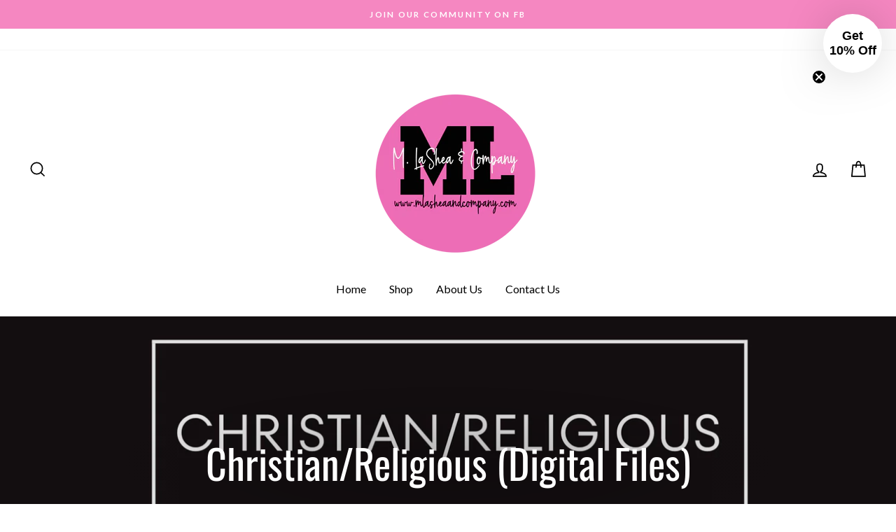

--- FILE ---
content_type: text/html; charset=utf-8
request_url: https://www.mlasheaandcompany.com/collections/christian-religious-digitals-1
body_size: 85482
content:
<!doctype html>
<html class="no-js" lang="en">
<head> 
    <script src='//www.mlasheaandcompany.com/cdn/shop/t/9/assets/sealapps_email_config.js?v=136218383419054340931670896274' defer='defer' ></script> 
    <script src='//www.mlasheaandcompany.com/cdn/shop/t/9/assets/product_restore_email.js?v=155182420076215696901670896275' defer='defer' ></script> 
    <script id='em_product_variants' type='application/json'>
        null
    </script>
    <script id='em_product_selected_or_first_available_variant' type='application/json'>
        null
    </script> 
     
    
    
    
  <meta name="google-site-verification" content="3i2nHlEp5O2MbdbzsUPZFsHH0J8drYG5PLMR3yx8H-Y" />
  <meta name="google-site-verification" content="gcEsXj1nySAEr-HBLqFuNqwGI8N8WMsVcl8fLqVhC1E" />
  <meta charset="utf-8">
  <meta http-equiv="X-UA-Compatible" content="IE=edge,chrome=1">
  <meta name="viewport" content="width=device-width,initial-scale=1">
  <meta name="theme-color" content="#ee83b9">
  <link rel="canonical" href="https://www.mlasheaandcompany.com/collections/christian-religious-digitals-1">
  <meta name="format-detection" content="telephone=no"><link rel="shortcut icon" href="//www.mlasheaandcompany.com/cdn/shop/files/NEWLOGOPNG_32x32.png?v=1626862476" type="image/png" />
  <title>Christian/Religious (Digital Files)
&ndash; M LaShea &amp; Company
</title><meta property="og:site_name" content="M LaShea &amp; Company">
  <meta property="og:url" content="https://www.mlasheaandcompany.com/collections/christian-religious-digitals-1">
  <meta property="og:title" content="Christian/Religious (Digital Files)">
  <meta property="og:type" content="website">
  <meta property="og:description" content="We are a One-Stop shop for crafters, specializing in digital design, wholesale craft supplies for sublimation and also business consultation. We also offer unique custom gifts and accessories."><meta property="og:image" content="http://www.mlasheaandcompany.com/cdn/shop/collections/18_1200x630.jpg?v=1675030070">
  <meta property="og:image:secure_url" content="https://www.mlasheaandcompany.com/cdn/shop/collections/18_1200x630.jpg?v=1675030070">
  <meta name="twitter:site" content="@">
  <meta name="twitter:card" content="summary_large_image">
  <meta name="twitter:title" content="Christian/Religious (Digital Files)">
  <meta name="twitter:description" content="We are a One-Stop shop for crafters, specializing in digital design, wholesale craft supplies for sublimation and also business consultation. We also offer unique custom gifts and accessories.">


  <style data-shopify>
  @font-face {
  font-family: Oswald;
  font-weight: 400;
  font-style: normal;
  src: url("//www.mlasheaandcompany.com/cdn/fonts/oswald/oswald_n4.7760ed7a63e536050f64bb0607ff70ce07a480bd.woff2") format("woff2"),
       url("//www.mlasheaandcompany.com/cdn/fonts/oswald/oswald_n4.ae5e497f60fc686568afe76e9ff1872693c533e9.woff") format("woff");
}

  @font-face {
  font-family: Lato;
  font-weight: 400;
  font-style: normal;
  src: url("//www.mlasheaandcompany.com/cdn/fonts/lato/lato_n4.c3b93d431f0091c8be23185e15c9d1fee1e971c5.woff2") format("woff2"),
       url("//www.mlasheaandcompany.com/cdn/fonts/lato/lato_n4.d5c00c781efb195594fd2fd4ad04f7882949e327.woff") format("woff");
}


  @font-face {
  font-family: Lato;
  font-weight: 600;
  font-style: normal;
  src: url("//www.mlasheaandcompany.com/cdn/fonts/lato/lato_n6.38d0e3b23b74a60f769c51d1df73fac96c580d59.woff2") format("woff2"),
       url("//www.mlasheaandcompany.com/cdn/fonts/lato/lato_n6.3365366161bdcc36a3f97cfbb23954d8c4bf4079.woff") format("woff");
}

  @font-face {
  font-family: Lato;
  font-weight: 400;
  font-style: italic;
  src: url("//www.mlasheaandcompany.com/cdn/fonts/lato/lato_i4.09c847adc47c2fefc3368f2e241a3712168bc4b6.woff2") format("woff2"),
       url("//www.mlasheaandcompany.com/cdn/fonts/lato/lato_i4.3c7d9eb6c1b0a2bf62d892c3ee4582b016d0f30c.woff") format("woff");
}

  @font-face {
  font-family: Lato;
  font-weight: 600;
  font-style: italic;
  src: url("//www.mlasheaandcompany.com/cdn/fonts/lato/lato_i6.ab357ee5069e0603c2899b31e2b8ae84c4a42a48.woff2") format("woff2"),
       url("//www.mlasheaandcompany.com/cdn/fonts/lato/lato_i6.3164fed79d7d987c1390528781c7c2f59ac7a746.woff") format("woff");
}

</style>

  <link href="//www.mlasheaandcompany.com/cdn/shop/t/9/assets/theme.scss.css?v=40233933061776824411697856515" rel="stylesheet" type="text/css" media="all" />

  <style data-shopify>
    .collection-item__title {
      font-size: 14.4px;
    }

    @media screen and (min-width: 769px) {
      .collection-item__title {
        font-size: 18px;
      }
    }
  </style>

  <script>
    document.documentElement.className = document.documentElement.className.replace('no-js', 'js');

    window.theme = window.theme || {};
    theme.strings = {
      addToCart: "Add to cart",
      soldOut: "Sold Out",
      unavailable: "Unavailable",
      stockLabel: "Only [count] items in stock!",
      willNotShipUntil: "Will not ship until [date]",
      willBeInStockAfter: "Will be in stock after [date]",
      waitingForStock: "Inventory on the way",
      savePrice: "Save [saved_amount]",
      cartEmpty: "Your cart is currently empty.",
      cartTermsConfirmation: "You must agree with the terms and conditions of sales to check out"
    };
    theme.settings = {
      dynamicVariantsEnable: true,
      dynamicVariantType: "button",
      cartType: "page",
      currenciesEnabled: false,
      nativeMultiCurrency: 107 > 1 ? true : false,
      moneyFormat: "${{amount}}",
      saveType: "percent",
      recentlyViewedEnabled: false,
      predictiveSearch: true,
      predictiveSearchType: "product,article,page",
      inventoryThreshold: 10,
      quickView: true,
      themeName: 'Impulse',
      themeVersion: "2.5.2"
    };
  </script><script>!function(){window.ZipifyPages=window.ZipifyPages||{},window.ZipifyPages.analytics={},window.ZipifyPages.currency="USD",window.ZipifyPages.shopDomain="mlasheaandcompany.myshopify.com",window.ZipifyPages.moneyFormat="${{amount}}",window.ZipifyPages.shopifyOptionsSelector=false,window.ZipifyPages.unitPriceEnabled=false,window.ZipifyPages.alternativeAnalyticsLoading=true,window.ZipifyPages.integrations="".split(","),window.ZipifyPages.crmUrl="https://crms.zipify.com",window.ZipifyPages.isPagesEntity=false,window.ZipifyPages.translations={soldOut:"Sold Out",unavailable:"Unavailable"},window.ZipifyPages.routes={root:"\/",cart:{index:"\/cart",add:"\/cart\/add",change:"\/cart\/change",clear:"\/cart\/clear",update:"\/cart\/update"}};window.ZipifyPages.eventsSubscriptions=[],window.ZipifyPages.on=function(i,a){window.ZipifyPages.eventsSubscriptions.push([i,a])}}();</script><script>(() => {
(()=>{class g{constructor(t={}){this.defaultConfig={sectionIds:[],rootMargin:"0px",onSectionViewed:()=>{},onSectionInteracted:()=>{},minViewTime:500,minVisiblePercentage:30,interactiveSelector:'a, button, input, select, textarea, [role="button"], [tabindex]:not([tabindex="-1"])'},this.config={...this.defaultConfig,...t},this.viewedSections=new Set,this.observer=null,this.viewTimers=new Map,this.init()}init(){document.readyState==="loading"?document.addEventListener("DOMContentLoaded",this.setup.bind(this)):this.setup()}setup(){this.setupObserver(),this.setupGlobalClickTracking()}setupObserver(){const t={root:null,rootMargin:this.config.rootMargin,threshold:[0,.1,.2,.3,.4,.5,.6,.7,.8,.9,1]};this.observer=new IntersectionObserver(e=>{e.forEach(i=>{this.calculateVisibility(i)?this.handleSectionVisible(i.target):this.handleSectionHidden(i.target)})},t),this.config.sectionIds.forEach(e=>{const i=document.getElementById(e);i&&this.observer.observe(i)})}calculateVisibility(t){const e=window.innerHeight,i=window.innerWidth,n=e*i,o=t.boundingClientRect,s=Math.max(0,o.top),c=Math.min(e,o.bottom),d=Math.max(0,o.left),a=Math.min(i,o.right),r=Math.max(0,c-s),l=Math.max(0,a-d)*r,m=n>0?l/n*100:0,h=o.width*o.height,p=h>0?l/h*100:0,S=m>=this.config.minVisiblePercentage,b=p>=80;return S||b}isSectionViewed(t){return this.viewedSections.has(Number(t))}setupGlobalClickTracking(){document.addEventListener("click",t=>{const e=this.findParentTrackedSection(t.target);if(e){const i=this.findInteractiveElement(t.target,e.el);i&&(this.isSectionViewed(e.id)||this.trackSectionView(e.id),this.trackSectionInteract(e.id,i,t))}})}findParentTrackedSection(t){let e=t;for(;e&&e!==document.body;){const i=e.id||e.dataset.zpSectionId,n=i?parseInt(i,10):null;if(n&&!isNaN(n)&&this.config.sectionIds.includes(n))return{el:e,id:n};e=e.parentElement}return null}findInteractiveElement(t,e){let i=t;for(;i&&i!==e;){if(i.matches(this.config.interactiveSelector))return i;i=i.parentElement}return null}trackSectionView(t){this.viewedSections.add(Number(t)),this.config.onSectionViewed(t)}trackSectionInteract(t,e,i){this.config.onSectionInteracted(t,e,i)}handleSectionVisible(t){const e=t.id,i=setTimeout(()=>{this.isSectionViewed(e)||this.trackSectionView(e)},this.config.minViewTime);this.viewTimers.set(e,i)}handleSectionHidden(t){const e=t.id;this.viewTimers.has(e)&&(clearTimeout(this.viewTimers.get(e)),this.viewTimers.delete(e))}addSection(t){if(!this.config.sectionIds.includes(t)){this.config.sectionIds.push(t);const e=document.getElementById(t);e&&this.observer&&this.observer.observe(e)}}}class f{constructor(){this.sectionTracker=new g({onSectionViewed:this.onSectionViewed.bind(this),onSectionInteracted:this.onSectionInteracted.bind(this)}),this.runningSplitTests=[]}getCookie(t){const e=document.cookie.match(new RegExp(`(?:^|; )${t}=([^;]*)`));return e?decodeURIComponent(e[1]):null}setCookie(t,e){let i=`${t}=${encodeURIComponent(e)}; path=/; SameSite=Lax`;location.protocol==="https:"&&(i+="; Secure");const n=new Date;n.setTime(n.getTime()+365*24*60*60*1e3),i+=`; expires=${n.toUTCString()}`,document.cookie=i}pickByWeight(t){const e=Object.entries(t).map(([o,s])=>[Number(o),s]),i=e.reduce((o,[,s])=>o+s,0);let n=Math.random()*i;for(const[o,s]of e){if(n<s)return o;n-=s}return e[e.length-1][0]}render(t){const e=t.blocks,i=t.test,n=i.id,o=`zpSectionSplitTest${n}`;let s=Number(this.getCookie(o));e.some(r=>r.id===s)||(s=this.pickByWeight(i.distribution),this.setCookie(o,s));const c=e.find(r=>r.id===s),d=`sectionSplitTest${c.id}`,a=document.querySelector(`template[data-id="${d}"]`);if(!a){console.error(`Template for split test ${c.id} not found`);return}document.currentScript.parentNode.insertBefore(a.content.cloneNode(!0),document.currentScript),this.runningSplitTests.push({id:n,block:c,templateId:d}),this.initTrackingForSection(c.id)}findSplitTestForSection(t){return this.runningSplitTests.find(e=>e.block.id===Number(t))}initTrackingForSection(t){this.sectionTracker.addSection(t)}onSectionViewed(t){this.trackEvent({sectionId:t,event:"zp_section_viewed"})}onSectionInteracted(t){this.trackEvent({sectionId:t,event:"zp_section_clicked"})}trackEvent({event:t,sectionId:e,payload:i={}}){const n=this.findSplitTestForSection(e);n&&window.Shopify.analytics.publish(t,{...i,sectionId:e,splitTestHash:n.id})}}window.ZipifyPages??={};window.ZipifyPages.SectionSplitTest=new f;})();

})()</script><script>window.performance && window.performance.mark && window.performance.mark('shopify.content_for_header.start');</script><meta id="shopify-digital-wallet" name="shopify-digital-wallet" content="/2324725796/digital_wallets/dialog">
<meta name="shopify-checkout-api-token" content="5294fd353d0bec6f8d88787fbc8b84f0">
<meta id="in-context-paypal-metadata" data-shop-id="2324725796" data-venmo-supported="true" data-environment="production" data-locale="en_US" data-paypal-v4="true" data-currency="USD">
<link rel="alternate" type="application/atom+xml" title="Feed" href="/collections/christian-religious-digitals-1.atom" />
<link rel="next" href="/collections/christian-religious-digitals-1?page=2">
<link rel="alternate" type="application/json+oembed" href="https://www.mlasheaandcompany.com/collections/christian-religious-digitals-1.oembed">
<script async="async" src="/checkouts/internal/preloads.js?locale=en-US"></script>
<link rel="preconnect" href="https://shop.app" crossorigin="anonymous">
<script async="async" src="https://shop.app/checkouts/internal/preloads.js?locale=en-US&shop_id=2324725796" crossorigin="anonymous"></script>
<script id="apple-pay-shop-capabilities" type="application/json">{"shopId":2324725796,"countryCode":"US","currencyCode":"USD","merchantCapabilities":["supports3DS"],"merchantId":"gid:\/\/shopify\/Shop\/2324725796","merchantName":"M LaShea \u0026 Company","requiredBillingContactFields":["postalAddress","email"],"requiredShippingContactFields":["postalAddress","email"],"shippingType":"shipping","supportedNetworks":["visa","masterCard","amex","discover","elo","jcb"],"total":{"type":"pending","label":"M LaShea \u0026 Company","amount":"1.00"},"shopifyPaymentsEnabled":true,"supportsSubscriptions":true}</script>
<script id="shopify-features" type="application/json">{"accessToken":"5294fd353d0bec6f8d88787fbc8b84f0","betas":["rich-media-storefront-analytics"],"domain":"www.mlasheaandcompany.com","predictiveSearch":true,"shopId":2324725796,"locale":"en"}</script>
<script>var Shopify = Shopify || {};
Shopify.shop = "mlasheaandcompany.myshopify.com";
Shopify.locale = "en";
Shopify.currency = {"active":"USD","rate":"1.0"};
Shopify.country = "US";
Shopify.theme = {"name":"Dotcom Engine Optimized with Installments message","id":120802410532,"schema_name":"Impulse","schema_version":"2.5.2","theme_store_id":null,"role":"main"};
Shopify.theme.handle = "null";
Shopify.theme.style = {"id":null,"handle":null};
Shopify.cdnHost = "www.mlasheaandcompany.com/cdn";
Shopify.routes = Shopify.routes || {};
Shopify.routes.root = "/";</script>
<script type="module">!function(o){(o.Shopify=o.Shopify||{}).modules=!0}(window);</script>
<script>!function(o){function n(){var o=[];function n(){o.push(Array.prototype.slice.apply(arguments))}return n.q=o,n}var t=o.Shopify=o.Shopify||{};t.loadFeatures=n(),t.autoloadFeatures=n()}(window);</script>
<script>
  window.ShopifyPay = window.ShopifyPay || {};
  window.ShopifyPay.apiHost = "shop.app\/pay";
  window.ShopifyPay.redirectState = null;
</script>
<script id="shop-js-analytics" type="application/json">{"pageType":"collection"}</script>
<script defer="defer" async type="module" src="//www.mlasheaandcompany.com/cdn/shopifycloud/shop-js/modules/v2/client.init-shop-cart-sync_C5BV16lS.en.esm.js"></script>
<script defer="defer" async type="module" src="//www.mlasheaandcompany.com/cdn/shopifycloud/shop-js/modules/v2/chunk.common_CygWptCX.esm.js"></script>
<script type="module">
  await import("//www.mlasheaandcompany.com/cdn/shopifycloud/shop-js/modules/v2/client.init-shop-cart-sync_C5BV16lS.en.esm.js");
await import("//www.mlasheaandcompany.com/cdn/shopifycloud/shop-js/modules/v2/chunk.common_CygWptCX.esm.js");

  window.Shopify.SignInWithShop?.initShopCartSync?.({"fedCMEnabled":true,"windoidEnabled":true});

</script>
<script>
  window.Shopify = window.Shopify || {};
  if (!window.Shopify.featureAssets) window.Shopify.featureAssets = {};
  window.Shopify.featureAssets['shop-js'] = {"shop-cart-sync":["modules/v2/client.shop-cart-sync_ZFArdW7E.en.esm.js","modules/v2/chunk.common_CygWptCX.esm.js"],"init-fed-cm":["modules/v2/client.init-fed-cm_CmiC4vf6.en.esm.js","modules/v2/chunk.common_CygWptCX.esm.js"],"shop-button":["modules/v2/client.shop-button_tlx5R9nI.en.esm.js","modules/v2/chunk.common_CygWptCX.esm.js"],"shop-cash-offers":["modules/v2/client.shop-cash-offers_DOA2yAJr.en.esm.js","modules/v2/chunk.common_CygWptCX.esm.js","modules/v2/chunk.modal_D71HUcav.esm.js"],"init-windoid":["modules/v2/client.init-windoid_sURxWdc1.en.esm.js","modules/v2/chunk.common_CygWptCX.esm.js"],"shop-toast-manager":["modules/v2/client.shop-toast-manager_ClPi3nE9.en.esm.js","modules/v2/chunk.common_CygWptCX.esm.js"],"init-shop-email-lookup-coordinator":["modules/v2/client.init-shop-email-lookup-coordinator_B8hsDcYM.en.esm.js","modules/v2/chunk.common_CygWptCX.esm.js"],"init-shop-cart-sync":["modules/v2/client.init-shop-cart-sync_C5BV16lS.en.esm.js","modules/v2/chunk.common_CygWptCX.esm.js"],"avatar":["modules/v2/client.avatar_BTnouDA3.en.esm.js"],"pay-button":["modules/v2/client.pay-button_FdsNuTd3.en.esm.js","modules/v2/chunk.common_CygWptCX.esm.js"],"init-customer-accounts":["modules/v2/client.init-customer-accounts_DxDtT_ad.en.esm.js","modules/v2/client.shop-login-button_C5VAVYt1.en.esm.js","modules/v2/chunk.common_CygWptCX.esm.js","modules/v2/chunk.modal_D71HUcav.esm.js"],"init-shop-for-new-customer-accounts":["modules/v2/client.init-shop-for-new-customer-accounts_ChsxoAhi.en.esm.js","modules/v2/client.shop-login-button_C5VAVYt1.en.esm.js","modules/v2/chunk.common_CygWptCX.esm.js","modules/v2/chunk.modal_D71HUcav.esm.js"],"shop-login-button":["modules/v2/client.shop-login-button_C5VAVYt1.en.esm.js","modules/v2/chunk.common_CygWptCX.esm.js","modules/v2/chunk.modal_D71HUcav.esm.js"],"init-customer-accounts-sign-up":["modules/v2/client.init-customer-accounts-sign-up_CPSyQ0Tj.en.esm.js","modules/v2/client.shop-login-button_C5VAVYt1.en.esm.js","modules/v2/chunk.common_CygWptCX.esm.js","modules/v2/chunk.modal_D71HUcav.esm.js"],"shop-follow-button":["modules/v2/client.shop-follow-button_Cva4Ekp9.en.esm.js","modules/v2/chunk.common_CygWptCX.esm.js","modules/v2/chunk.modal_D71HUcav.esm.js"],"checkout-modal":["modules/v2/client.checkout-modal_BPM8l0SH.en.esm.js","modules/v2/chunk.common_CygWptCX.esm.js","modules/v2/chunk.modal_D71HUcav.esm.js"],"lead-capture":["modules/v2/client.lead-capture_Bi8yE_yS.en.esm.js","modules/v2/chunk.common_CygWptCX.esm.js","modules/v2/chunk.modal_D71HUcav.esm.js"],"shop-login":["modules/v2/client.shop-login_D6lNrXab.en.esm.js","modules/v2/chunk.common_CygWptCX.esm.js","modules/v2/chunk.modal_D71HUcav.esm.js"],"payment-terms":["modules/v2/client.payment-terms_CZxnsJam.en.esm.js","modules/v2/chunk.common_CygWptCX.esm.js","modules/v2/chunk.modal_D71HUcav.esm.js"]};
</script>
<script>(function() {
  var isLoaded = false;
  function asyncLoad() {
    if (isLoaded) return;
    isLoaded = true;
    var urls = ["https:\/\/cdn-bundler.nice-team.net\/app\/js\/bundler.js?shop=mlasheaandcompany.myshopify.com","https:\/\/pfp-app.herokuapp.com\/get_script\/430e4fae66fd11eb86670a597518d158.js?shop=mlasheaandcompany.myshopify.com","https:\/\/cdn.popt.in\/pixel.js?id=2928e93b61058\u0026shop=mlasheaandcompany.myshopify.com","https:\/\/js.smile.io\/v1\/smile-shopify.js?shop=mlasheaandcompany.myshopify.com","\/\/cdn.shopify.com\/proxy\/a43a066b51045b26e75e127d1deb165d20ac19c71a6147b11934449ba778808c\/forms-akamai.smsbump.com\/401479\/form_48679.js?ver=1715799611\u0026shop=mlasheaandcompany.myshopify.com\u0026sp-cache-control=cHVibGljLCBtYXgtYWdlPTkwMA","\/\/cdn.shopify.com\/proxy\/e88419d3f3066bcfb0762cf973a093467aa124bb28321d0a3c42441609d4a7e7\/api.goaffpro.com\/loader.js?shop=mlasheaandcompany.myshopify.com\u0026sp-cache-control=cHVibGljLCBtYXgtYWdlPTkwMA","https:\/\/cdn.kilatechapps.com\/media\/countdown\/2324725796.min.js?shop=mlasheaandcompany.myshopify.com","https:\/\/firebasestorage.googleapis.com\/v0\/b\/postupsells.appspot.com\/o\/00000newGlobalScript.js?alt=media\u0026token=f66d38d8-1bea-4cf5-9ea3-3e24f5cdedb2\u0026shop=mlasheaandcompany.myshopify.com","https:\/\/cdn.shopify.com\/s\/files\/1\/0023\/2472\/5796\/t\/9\/assets\/pop_2324725796.js?v=1674486482\u0026shop=mlasheaandcompany.myshopify.com","https:\/\/tools.luckyorange.com\/core\/lo.js?site-id=f7db29ac\u0026shop=mlasheaandcompany.myshopify.com","\/\/cdn.shopify.com\/proxy\/5f518c30fc268926ea1c627568eeebf158ad335b03a4f8c96868408a3a1be437\/islandcloud.co\/custom-order-status.js?dd_version=1.0.16\u0026shop=mlasheaandcompany.myshopify.com\u0026sp-cache-control=cHVibGljLCBtYXgtYWdlPTkwMA","https:\/\/cdnicart.identixweb.com\/assets\/js\/editor_popup_modal.min.js?shop=mlasheaandcompany.myshopify.com","https:\/\/cdnv2.zoomifi.com\/sales_pop\/pb_pop.js?v=7441\u0026shop=mlasheaandcompany.myshopify.com"];
    for (var i = 0; i < urls.length; i++) {
      var s = document.createElement('script');
      s.type = 'text/javascript';
      s.async = true;
      s.src = urls[i];
      var x = document.getElementsByTagName('script')[0];
      x.parentNode.insertBefore(s, x);
    }
  };
  if(window.attachEvent) {
    window.attachEvent('onload', asyncLoad);
  } else {
    window.addEventListener('load', asyncLoad, false);
  }
})();</script>
<script id="__st">var __st={"a":2324725796,"offset":-18000,"reqid":"8ce442ad-2f45-4c88-a719-a830e0f91a4b-1768691311","pageurl":"www.mlasheaandcompany.com\/collections\/christian-religious-digitals-1","u":"7dbcf4ab5a8e","p":"collection","rtyp":"collection","rid":272276586532};</script>
<script>window.ShopifyPaypalV4VisibilityTracking = true;</script>
<script id="captcha-bootstrap">!function(){'use strict';const t='contact',e='account',n='new_comment',o=[[t,t],['blogs',n],['comments',n],[t,'customer']],c=[[e,'customer_login'],[e,'guest_login'],[e,'recover_customer_password'],[e,'create_customer']],r=t=>t.map((([t,e])=>`form[action*='/${t}']:not([data-nocaptcha='true']) input[name='form_type'][value='${e}']`)).join(','),a=t=>()=>t?[...document.querySelectorAll(t)].map((t=>t.form)):[];function s(){const t=[...o],e=r(t);return a(e)}const i='password',u='form_key',d=['recaptcha-v3-token','g-recaptcha-response','h-captcha-response',i],f=()=>{try{return window.sessionStorage}catch{return}},m='__shopify_v',_=t=>t.elements[u];function p(t,e,n=!1){try{const o=window.sessionStorage,c=JSON.parse(o.getItem(e)),{data:r}=function(t){const{data:e,action:n}=t;return t[m]||n?{data:e,action:n}:{data:t,action:n}}(c);for(const[e,n]of Object.entries(r))t.elements[e]&&(t.elements[e].value=n);n&&o.removeItem(e)}catch(o){console.error('form repopulation failed',{error:o})}}const l='form_type',E='cptcha';function T(t){t.dataset[E]=!0}const w=window,h=w.document,L='Shopify',v='ce_forms',y='captcha';let A=!1;((t,e)=>{const n=(g='f06e6c50-85a8-45c8-87d0-21a2b65856fe',I='https://cdn.shopify.com/shopifycloud/storefront-forms-hcaptcha/ce_storefront_forms_captcha_hcaptcha.v1.5.2.iife.js',D={infoText:'Protected by hCaptcha',privacyText:'Privacy',termsText:'Terms'},(t,e,n)=>{const o=w[L][v],c=o.bindForm;if(c)return c(t,g,e,D).then(n);var r;o.q.push([[t,g,e,D],n]),r=I,A||(h.body.append(Object.assign(h.createElement('script'),{id:'captcha-provider',async:!0,src:r})),A=!0)});var g,I,D;w[L]=w[L]||{},w[L][v]=w[L][v]||{},w[L][v].q=[],w[L][y]=w[L][y]||{},w[L][y].protect=function(t,e){n(t,void 0,e),T(t)},Object.freeze(w[L][y]),function(t,e,n,w,h,L){const[v,y,A,g]=function(t,e,n){const i=e?o:[],u=t?c:[],d=[...i,...u],f=r(d),m=r(i),_=r(d.filter((([t,e])=>n.includes(e))));return[a(f),a(m),a(_),s()]}(w,h,L),I=t=>{const e=t.target;return e instanceof HTMLFormElement?e:e&&e.form},D=t=>v().includes(t);t.addEventListener('submit',(t=>{const e=I(t);if(!e)return;const n=D(e)&&!e.dataset.hcaptchaBound&&!e.dataset.recaptchaBound,o=_(e),c=g().includes(e)&&(!o||!o.value);(n||c)&&t.preventDefault(),c&&!n&&(function(t){try{if(!f())return;!function(t){const e=f();if(!e)return;const n=_(t);if(!n)return;const o=n.value;o&&e.removeItem(o)}(t);const e=Array.from(Array(32),(()=>Math.random().toString(36)[2])).join('');!function(t,e){_(t)||t.append(Object.assign(document.createElement('input'),{type:'hidden',name:u})),t.elements[u].value=e}(t,e),function(t,e){const n=f();if(!n)return;const o=[...t.querySelectorAll(`input[type='${i}']`)].map((({name:t})=>t)),c=[...d,...o],r={};for(const[a,s]of new FormData(t).entries())c.includes(a)||(r[a]=s);n.setItem(e,JSON.stringify({[m]:1,action:t.action,data:r}))}(t,e)}catch(e){console.error('failed to persist form',e)}}(e),e.submit())}));const S=(t,e)=>{t&&!t.dataset[E]&&(n(t,e.some((e=>e===t))),T(t))};for(const o of['focusin','change'])t.addEventListener(o,(t=>{const e=I(t);D(e)&&S(e,y())}));const B=e.get('form_key'),M=e.get(l),P=B&&M;t.addEventListener('DOMContentLoaded',(()=>{const t=y();if(P)for(const e of t)e.elements[l].value===M&&p(e,B);[...new Set([...A(),...v().filter((t=>'true'===t.dataset.shopifyCaptcha))])].forEach((e=>S(e,t)))}))}(h,new URLSearchParams(w.location.search),n,t,e,['guest_login'])})(!0,!0)}();</script>
<script integrity="sha256-4kQ18oKyAcykRKYeNunJcIwy7WH5gtpwJnB7kiuLZ1E=" data-source-attribution="shopify.loadfeatures" defer="defer" src="//www.mlasheaandcompany.com/cdn/shopifycloud/storefront/assets/storefront/load_feature-a0a9edcb.js" crossorigin="anonymous"></script>
<script crossorigin="anonymous" defer="defer" src="//www.mlasheaandcompany.com/cdn/shopifycloud/storefront/assets/shopify_pay/storefront-65b4c6d7.js?v=20250812"></script>
<script data-source-attribution="shopify.dynamic_checkout.dynamic.init">var Shopify=Shopify||{};Shopify.PaymentButton=Shopify.PaymentButton||{isStorefrontPortableWallets:!0,init:function(){window.Shopify.PaymentButton.init=function(){};var t=document.createElement("script");t.src="https://www.mlasheaandcompany.com/cdn/shopifycloud/portable-wallets/latest/portable-wallets.en.js",t.type="module",document.head.appendChild(t)}};
</script>
<script data-source-attribution="shopify.dynamic_checkout.buyer_consent">
  function portableWalletsHideBuyerConsent(e){var t=document.getElementById("shopify-buyer-consent"),n=document.getElementById("shopify-subscription-policy-button");t&&n&&(t.classList.add("hidden"),t.setAttribute("aria-hidden","true"),n.removeEventListener("click",e))}function portableWalletsShowBuyerConsent(e){var t=document.getElementById("shopify-buyer-consent"),n=document.getElementById("shopify-subscription-policy-button");t&&n&&(t.classList.remove("hidden"),t.removeAttribute("aria-hidden"),n.addEventListener("click",e))}window.Shopify?.PaymentButton&&(window.Shopify.PaymentButton.hideBuyerConsent=portableWalletsHideBuyerConsent,window.Shopify.PaymentButton.showBuyerConsent=portableWalletsShowBuyerConsent);
</script>
<script data-source-attribution="shopify.dynamic_checkout.cart.bootstrap">document.addEventListener("DOMContentLoaded",(function(){function t(){return document.querySelector("shopify-accelerated-checkout-cart, shopify-accelerated-checkout")}if(t())Shopify.PaymentButton.init();else{new MutationObserver((function(e,n){t()&&(Shopify.PaymentButton.init(),n.disconnect())})).observe(document.body,{childList:!0,subtree:!0})}}));
</script>
<link id="shopify-accelerated-checkout-styles" rel="stylesheet" media="screen" href="https://www.mlasheaandcompany.com/cdn/shopifycloud/portable-wallets/latest/accelerated-checkout-backwards-compat.css" crossorigin="anonymous">
<style id="shopify-accelerated-checkout-cart">
        #shopify-buyer-consent {
  margin-top: 1em;
  display: inline-block;
  width: 100%;
}

#shopify-buyer-consent.hidden {
  display: none;
}

#shopify-subscription-policy-button {
  background: none;
  border: none;
  padding: 0;
  text-decoration: underline;
  font-size: inherit;
  cursor: pointer;
}

#shopify-subscription-policy-button::before {
  box-shadow: none;
}

      </style>

<script>window.performance && window.performance.mark && window.performance.mark('shopify.content_for_header.end');</script>

  <script src="//www.mlasheaandcompany.com/cdn/shop/t/9/assets/vendor-scripts-v5.js" defer="defer"></script>

  

  <script src="//www.mlasheaandcompany.com/cdn/shop/t/9/assets/theme.js?v=8194549083614371111636073792" defer="defer"></script><style type='text/css'>
  .baCountry{width:30px;height:20px;display:inline-block;vertical-align:middle;margin-right:6px;background-size:30px!important;border-radius:4px;background-repeat:no-repeat}
  .baCountry-traditional .baCountry{background-image:url(https://cdn.shopify.com/s/files/1/0194/1736/6592/t/1/assets/ba-flags.png?=14261939516959647149);height:19px!important}
  .baCountry-modern .baCountry{background-image:url(https://cdn.shopify.com/s/files/1/0194/1736/6592/t/1/assets/ba-flags.png?=14261939516959647149)}
  .baCountry-NO-FLAG{background-position:0 0}.baCountry-AD{background-position:0 -20px}.baCountry-AED{background-position:0 -40px}.baCountry-AFN{background-position:0 -60px}.baCountry-AG{background-position:0 -80px}.baCountry-AI{background-position:0 -100px}.baCountry-ALL{background-position:0 -120px}.baCountry-AMD{background-position:0 -140px}.baCountry-AOA{background-position:0 -160px}.baCountry-ARS{background-position:0 -180px}.baCountry-AS{background-position:0 -200px}.baCountry-AT{background-position:0 -220px}.baCountry-AUD{background-position:0 -240px}.baCountry-AWG{background-position:0 -260px}.baCountry-AZN{background-position:0 -280px}.baCountry-BAM{background-position:0 -300px}.baCountry-BBD{background-position:0 -320px}.baCountry-BDT{background-position:0 -340px}.baCountry-BE{background-position:0 -360px}.baCountry-BF{background-position:0 -380px}.baCountry-BGN{background-position:0 -400px}.baCountry-BHD{background-position:0 -420px}.baCountry-BIF{background-position:0 -440px}.baCountry-BJ{background-position:0 -460px}.baCountry-BMD{background-position:0 -480px}.baCountry-BND{background-position:0 -500px}.baCountry-BOB{background-position:0 -520px}.baCountry-BRL{background-position:0 -540px}.baCountry-BSD{background-position:0 -560px}.baCountry-BTN{background-position:0 -580px}.baCountry-BWP{background-position:0 -600px}.baCountry-BYN{background-position:0 -620px}.baCountry-BZD{background-position:0 -640px}.baCountry-CAD{background-position:0 -660px}.baCountry-CC{background-position:0 -680px}.baCountry-CDF{background-position:0 -700px}.baCountry-CG{background-position:0 -720px}.baCountry-CHF{background-position:0 -740px}.baCountry-CI{background-position:0 -760px}.baCountry-CK{background-position:0 -780px}.baCountry-CLP{background-position:0 -800px}.baCountry-CM{background-position:0 -820px}.baCountry-CNY{background-position:0 -840px}.baCountry-COP{background-position:0 -860px}.baCountry-CRC{background-position:0 -880px}.baCountry-CU{background-position:0 -900px}.baCountry-CX{background-position:0 -920px}.baCountry-CY{background-position:0 -940px}.baCountry-CZK{background-position:0 -960px}.baCountry-DE{background-position:0 -980px}.baCountry-DJF{background-position:0 -1000px}.baCountry-DKK{background-position:0 -1020px}.baCountry-DM{background-position:0 -1040px}.baCountry-DOP{background-position:0 -1060px}.baCountry-DZD{background-position:0 -1080px}.baCountry-EC{background-position:0 -1100px}.baCountry-EE{background-position:0 -1120px}.baCountry-EGP{background-position:0 -1140px}.baCountry-ER{background-position:0 -1160px}.baCountry-ES{background-position:0 -1180px}.baCountry-ETB{background-position:0 -1200px}.baCountry-EUR{background-position:0 -1220px}.baCountry-FI{background-position:0 -1240px}.baCountry-FJD{background-position:0 -1260px}.baCountry-FKP{background-position:0 -1280px}.baCountry-FO{background-position:0 -1300px}.baCountry-FR{background-position:0 -1320px}.baCountry-GA{background-position:0 -1340px}.baCountry-GBP{background-position:0 -1360px}.baCountry-GD{background-position:0 -1380px}.baCountry-GEL{background-position:0 -1400px}.baCountry-GHS{background-position:0 -1420px}.baCountry-GIP{background-position:0 -1440px}.baCountry-GL{background-position:0 -1460px}.baCountry-GMD{background-position:0 -1480px}.baCountry-GNF{background-position:0 -1500px}.baCountry-GQ{background-position:0 -1520px}.baCountry-GR{background-position:0 -1540px}.baCountry-GTQ{background-position:0 -1560px}.baCountry-GU{background-position:0 -1580px}.baCountry-GW{background-position:0 -1600px}.baCountry-HKD{background-position:0 -1620px}.baCountry-HNL{background-position:0 -1640px}.baCountry-HRK{background-position:0 -1660px}.baCountry-HTG{background-position:0 -1680px}.baCountry-HUF{background-position:0 -1700px}.baCountry-IDR{background-position:0 -1720px}.baCountry-IE{background-position:0 -1740px}.baCountry-ILS{background-position:0 -1760px}.baCountry-INR{background-position:0 -1780px}.baCountry-IO{background-position:0 -1800px}.baCountry-IQD{background-position:0 -1820px}.baCountry-IRR{background-position:0 -1840px}.baCountry-ISK{background-position:0 -1860px}.baCountry-IT{background-position:0 -1880px}.baCountry-JMD{background-position:0 -1900px}.baCountry-JOD{background-position:0 -1920px}.baCountry-JPY{background-position:0 -1940px}.baCountry-KES{background-position:0 -1960px}.baCountry-KGS{background-position:0 -1980px}.baCountry-KHR{background-position:0 -2000px}.baCountry-KI{background-position:0 -2020px}.baCountry-KMF{background-position:0 -2040px}.baCountry-KN{background-position:0 -2060px}.baCountry-KP{background-position:0 -2080px}.baCountry-KRW{background-position:0 -2100px}.baCountry-KWD{background-position:0 -2120px}.baCountry-KYD{background-position:0 -2140px}.baCountry-KZT{background-position:0 -2160px}.baCountry-LBP{background-position:0 -2180px}.baCountry-LI{background-position:0 -2200px}.baCountry-LKR{background-position:0 -2220px}.baCountry-LRD{background-position:0 -2240px}.baCountry-LSL{background-position:0 -2260px}.baCountry-LT{background-position:0 -2280px}.baCountry-LU{background-position:0 -2300px}.baCountry-LV{background-position:0 -2320px}.baCountry-LYD{background-position:0 -2340px}.baCountry-MAD{background-position:0 -2360px}.baCountry-MC{background-position:0 -2380px}.baCountry-MDL{background-position:0 -2400px}.baCountry-ME{background-position:0 -2420px}.baCountry-MGA{background-position:0 -2440px}.baCountry-MKD{background-position:0 -2460px}.baCountry-ML{background-position:0 -2480px}.baCountry-MMK{background-position:0 -2500px}.baCountry-MN{background-position:0 -2520px}.baCountry-MOP{background-position:0 -2540px}.baCountry-MQ{background-position:0 -2560px}.baCountry-MR{background-position:0 -2580px}.baCountry-MS{background-position:0 -2600px}.baCountry-MT{background-position:0 -2620px}.baCountry-MUR{background-position:0 -2640px}.baCountry-MVR{background-position:0 -2660px}.baCountry-MWK{background-position:0 -2680px}.baCountry-MXN{background-position:0 -2700px}.baCountry-MYR{background-position:0 -2720px}.baCountry-MZN{background-position:0 -2740px}.baCountry-NAD{background-position:0 -2760px}.baCountry-NE{background-position:0 -2780px}.baCountry-NF{background-position:0 -2800px}.baCountry-NG{background-position:0 -2820px}.baCountry-NIO{background-position:0 -2840px}.baCountry-NL{background-position:0 -2860px}.baCountry-NOK{background-position:0 -2880px}.baCountry-NPR{background-position:0 -2900px}.baCountry-NR{background-position:0 -2920px}.baCountry-NU{background-position:0 -2940px}.baCountry-NZD{background-position:0 -2960px}.baCountry-OMR{background-position:0 -2980px}.baCountry-PAB{background-position:0 -3000px}.baCountry-PEN{background-position:0 -3020px}.baCountry-PGK{background-position:0 -3040px}.baCountry-PHP{background-position:0 -3060px}.baCountry-PKR{background-position:0 -3080px}.baCountry-PLN{background-position:0 -3100px}.baCountry-PR{background-position:0 -3120px}.baCountry-PS{background-position:0 -3140px}.baCountry-PT{background-position:0 -3160px}.baCountry-PW{background-position:0 -3180px}.baCountry-QAR{background-position:0 -3200px}.baCountry-RON{background-position:0 -3220px}.baCountry-RSD{background-position:0 -3240px}.baCountry-RUB{background-position:0 -3260px}.baCountry-RWF{background-position:0 -3280px}.baCountry-SAR{background-position:0 -3300px}.baCountry-SBD{background-position:0 -3320px}.baCountry-SCR{background-position:0 -3340px}.baCountry-SDG{background-position:0 -3360px}.baCountry-SEK{background-position:0 -3380px}.baCountry-SGD{background-position:0 -3400px}.baCountry-SI{background-position:0 -3420px}.baCountry-SK{background-position:0 -3440px}.baCountry-SLL{background-position:0 -3460px}.baCountry-SM{background-position:0 -3480px}.baCountry-SN{background-position:0 -3500px}.baCountry-SO{background-position:0 -3520px}.baCountry-SRD{background-position:0 -3540px}.baCountry-SSP{background-position:0 -3560px}.baCountry-STD{background-position:0 -3580px}.baCountry-SV{background-position:0 -3600px}.baCountry-SYP{background-position:0 -3620px}.baCountry-SZL{background-position:0 -3640px}.baCountry-TC{background-position:0 -3660px}.baCountry-TD{background-position:0 -3680px}.baCountry-TG{background-position:0 -3700px}.baCountry-THB{background-position:0 -3720px}.baCountry-TJS{background-position:0 -3740px}.baCountry-TK{background-position:0 -3760px}.baCountry-TMT{background-position:0 -3780px}.baCountry-TND{background-position:0 -3800px}.baCountry-TOP{background-position:0 -3820px}.baCountry-TRY{background-position:0 -3840px}.baCountry-TTD{background-position:0 -3860px}.baCountry-TWD{background-position:0 -3880px}.baCountry-TZS{background-position:0 -3900px}.baCountry-UAH{background-position:0 -3920px}.baCountry-UGX{background-position:0 -3940px}.baCountry-USD{background-position:0 -3960px}.baCountry-UYU{background-position:0 -3980px}.baCountry-UZS{background-position:0 -4000px}.baCountry-VEF{background-position:0 -4020px}.baCountry-VG{background-position:0 -4040px}.baCountry-VI{background-position:0 -4060px}.baCountry-VND{background-position:0 -4080px}.baCountry-VUV{background-position:0 -4100px}.baCountry-WST{background-position:0 -4120px}.baCountry-XAF{background-position:0 -4140px}.baCountry-XPF{background-position:0 -4160px}.baCountry-YER{background-position:0 -4180px}.baCountry-ZAR{background-position:0 -4200px}.baCountry-ZM{background-position:0 -4220px}.baCountry-ZW{background-position:0 -4240px}
  .bacurr-checkoutNotice{margin: 3px 10px 0 10px;left: 0;right: 0;text-align: center;}
  @media (min-width:750px) {.bacurr-checkoutNotice{position: absolute;}}
</style>

<script>
    window.baCurr = window.baCurr || {};
    window.baCurr.config = {}; window.baCurr.rePeat = function () {};
    Object.assign(window.baCurr.config, {
      "enabled":true,
      "manual_placement":"",
      "night_time":false,
      "round_by_default":false,
      "display_position":"bottom_left",
      "display_position_type":"floating",
      "custom_code":{"css":""},
      "flag_type":"",
      "flag_design":"modern",
      "round_style":"none",
      "round_dec":"0.99",
      "chosen_cur":[{"USD":"US Dollar (USD)"},{"EUR":"Euro (EUR)"},{"GBP":"British Pound (GBP)"},{"CAD":"Canadian Dollar (CAD)"}],
      "desktop_visible":true,
      "mob_visible":true,
      "money_mouse_show":false,
      "textColor":"#1e1e1e",
      "flag_theme":"default",
      "selector_hover_hex":"#ffffff",
      "lightning":true,
      "mob_manual_placement":"",
      "mob_placement":"bottom_left",
      "mob_placement_type":"floating",
      "moneyWithCurrencyFormat":false,
      "ui_style":"default",
      "user_curr":"",
      "auto_loc":true,
      "auto_pref":false,
      "selector_bg_hex":"#ffffff",
      "selector_border_type":"boxShadow",
      "cart_alert_bg_hex":"#fbf5f5",
      "cart_alert_note":"All orders are processed in [checkout_currency], using the latest exchange rates.",
      "cart_alert_state":true,
      "cart_alert_font_hex":"#1e1e1e"
    },{
      money_format: "${{amount}}",
      money_with_currency_format: "${{amount}} USD",
      user_curr: "USD"
    });
    window.baCurr.config.multi_curr = [];
    
    window.baCurr.config.final_currency = "USD" || '';
    window.baCurr.config.multi_curr = "AED,AFN,ALL,AMD,ANG,AUD,AWG,AZN,BAM,BBD,BDT,BIF,BND,BOB,BSD,BWP,BZD,CAD,CDF,CHF,CNY,CRC,CVE,CZK,DJF,DKK,DOP,DZD,EGP,ETB,EUR,FJD,FKP,GBP,GMD,GNF,GTQ,GYD,HKD,HNL,HUF,IDR,ILS,INR,ISK,JMD,JPY,KES,KGS,KHR,KMF,KRW,KYD,KZT,LAK,LBP,LKR,MAD,MDL,MKD,MMK,MNT,MOP,MUR,MVR,MWK,MYR,NGN,NIO,NPR,NZD,PEN,PGK,PHP,PKR,PLN,PYG,QAR,RON,RSD,RWF,SAR,SBD,SEK,SGD,SHP,SLL,STD,THB,TJS,TOP,TTD,TWD,TZS,UAH,UGX,USD,UYU,UZS,VND,VUV,WST,XAF,XCD,XOF,XPF,YER".split(',') || '';

    (function(window, document) {"use strict";
      function onload(){
        function insertPopupMessageJs(){
          var head = document.getElementsByTagName('head')[0];
          var script = document.createElement('script');
          script.src = ('https:' == document.location.protocol ? 'https://' : 'http://') + 'boosterapps.com/apps/currency/preview_curr.js';
          script.type = 'text/javascript';
          head.appendChild(script);
        }

        if(document.location.search.indexOf("preview_cur=1") > -1){
          setTimeout(function(){
            window.currency_preview_result = document.getElementById("baCurrSelector").length > 0 ? 'success' : 'error';
            insertPopupMessageJs();
          }, 1000);
        }
      }

      var head = document.getElementsByTagName('head')[0];
      var script = document.createElement('script');
      script.src = ('https:' == document.location.protocol ? 'https://' : 'http://') + "";
      script.type = 'text/javascript';
      script.onload = script.onreadystatechange = function() {
      if (script.readyState) {
        if (script.readyState === 'complete' || script.readyState === 'loaded') {
          script.onreadystatechange = null;
            onload();
          }
        }
        else {
          onload();
        }
      };
      head.appendChild(script);

    }(window, document));
</script>

  <!-- "snippets/judgeme_core.liquid" was not rendered, the associated app was uninstalled -->

  <script>
        window.zoorixCartData = {
          currency: "USD",
          currency_symbol: "$",
          
          original_total_price: 0,
          total_discount: 0,
          item_count: 0,
          items: [
              
          ]
       	  
        }
</script>
  <script type="text/javascript" src="https://sdk.qikify.com/stickycart/app-v1.js?token=mQvuyeCTqCCii3CcH91Ormy1wQZi1u3l&shop=bella-bella-decor-boutique.myshopify.com" defer="defer"></script>
  <script type="text/javascript" src="https://sdk.qikify.com/salekit/app-v1.js?token=T6Wu7TQLV4meDdKep4hrEbBLqP8FKNps&shop=bella-bella-decor-boutique.myshopify.com" defer="defer"></script>

  <script>
        window.zoorixCartData = {
          currency: "USD",
          currency_symbol: "$",
          
          original_total_price: 0,
          total_discount: 0,
          item_count: 0,
          items: [
              
          ]
       	  
        };

      window.Zoorix = window.Zoorix || {};
      

      
      window.Zoorix.moneyFormat = "${{amount}}";
      window.Zoorix.moneyFormatWithCurrency = "${{amount}} USD";
</script>





 <script>
 let ps_apiURI = "https://swift-api.perfectapps.io/api";
 let ps_storeUrl = "https://swift.perfectapps.io";
 let ps_productId = "";
 </script> 
  
  
  
  <meta name="facebook-domain-verification" content="nhi3v9iz4w7myu54j8id6r5k0iuv9g" />



<meta name="keywords" content="sublimation blanks, sublimation blanks suppliers, cheapest sublimation blanks, sublimation blanks coasters, sublimation blanks clothing
" />


  
  
 
  <!-- "snippets/shogun-head.liquid" was not rendered, the associated app was uninstalled -->
<script>
  var scriptAppend = document.createElement('script');
  var version = new Date().getTime();
  scriptAppend.src = 'https://apps.omegatheme.com/facebook-pixel/client/loading-custom-event.js?v=' + version;
  document.querySelector('head').appendChild(scriptAppend)
</script>

<div class="ot-multi-pixel"></div>



<meta property="omega:collections" content="272276586532">


 <!--Gem_Page_Header_Script-->
    


<!--End_Gem_Page_Header_Script-->


    <link rel="preconnect" href="https://fonts.googleapis.com">
    <link rel="preconnect" href="https://fonts.gstatic.com" crossorigin>
    <link rel="preconnect" href="https://d2ls1pfffhvy22.cloudfront.net">


    

    

    

    
  
<!-- BEGIN app block: shopify://apps/klaviyo-email-marketing-sms/blocks/klaviyo-onsite-embed/2632fe16-c075-4321-a88b-50b567f42507 -->












  <script async src="https://static.klaviyo.com/onsite/js/YkXqQp/klaviyo.js?company_id=YkXqQp"></script>
  <script>!function(){if(!window.klaviyo){window._klOnsite=window._klOnsite||[];try{window.klaviyo=new Proxy({},{get:function(n,i){return"push"===i?function(){var n;(n=window._klOnsite).push.apply(n,arguments)}:function(){for(var n=arguments.length,o=new Array(n),w=0;w<n;w++)o[w]=arguments[w];var t="function"==typeof o[o.length-1]?o.pop():void 0,e=new Promise((function(n){window._klOnsite.push([i].concat(o,[function(i){t&&t(i),n(i)}]))}));return e}}})}catch(n){window.klaviyo=window.klaviyo||[],window.klaviyo.push=function(){var n;(n=window._klOnsite).push.apply(n,arguments)}}}}();</script>

  




  <script>
    window.klaviyoReviewsProductDesignMode = false
  </script>







<!-- END app block --><!-- BEGIN app block: shopify://apps/uploadly-file-upload/blocks/app-embed/d91e9a53-de3d-49df-b7a1-ac8a15b213e5 -->

<div data-ph-meta="{&quot;buy_button&quot;:false,&quot;field_662b895cf603ede5b018b4cc&quot;:{&quot;status&quot;:true,&quot;position&quot;:1,&quot;data&quot;:{&quot;fieldname&quot;:&quot;Add Image Here&quot;,&quot;directUpload&quot;:true,&quot;atcTitle&quot;:&quot;Upload a file:&quot;,&quot;uploadButtonText&quot;:&quot;Choose File&quot;,&quot;uploadButtonText2&quot;:&quot;Change File&quot;,&quot;dialogInstructionOne&quot;:&quot;Choose an image from the list to crop or enhance it. To add more files, use the links on the left&quot;,&quot;dialogInstructionTwo&quot;:&quot;Choose an image from the list to crop or enhance it. To add more files, use the menu icon in the top left&quot;,&quot;dialogInstructionThree&quot;:&quot;If you have trouble uploading, click ⋮ in the top right, then ‘Open in Chrome’&quot;,&quot;buttonTextSize&quot;:14,&quot;buttonFontSize&quot;:14,&quot;fontStyle&quot;:&quot;Theme Font&quot;,&quot;introTitleColor&quot;:&quot;#000&quot;,&quot;buttonCol&quot;:&quot;#fff&quot;,&quot;buttonBg&quot;:&quot;#5ADE00&quot;,&quot;buttonTopBottomPadding&quot;:10,&quot;buttonLeftRightPadding&quot;:10,&quot;buttonBorderRadius&quot;:3,&quot;buttonWidth&quot;:&quot;Auto&quot;,&quot;buttonDialogLang&quot;:&quot;English&quot;,&quot;dialogLanguage&quot;:&quot;en&quot;,&quot;opt1&quot;:true,&quot;op2&quot;:false,&quot;maximumFiles&quot;:3,&quot;minimumfiles&quot;:0,&quot;opt3&quot;:false,&quot;fopt1&quot;:true,&quot;fopt2&quot;:false,&quot;fopt3&quot;:false,&quot;pdf&quot;:false,&quot;word&quot;:false,&quot;customFile&quot;:false,&quot;fileTypes&quot;:[],&quot;buttonStatus&quot;:&quot;Disable&quot;,&quot;textFieldName&quot;:&quot;Notes:&quot;,&quot;fieldHelpText&quot;:&quot;&quot;,&quot;textFieldMaxLength&quot;:&quot;No&quot;,&quot;textFieldMaxChars&quot;:&quot;30&quot;,&quot;textFieldRequired&quot;:&quot;No&quot;,&quot;textFieldRequiredMessage&quot;:&quot;Please enter a text!&quot;,&quot;textFieldrequiredMessageButtonText&quot;:&quot;OK&quot;,&quot;fileSizeRestriction&quot;:false,&quot;fileSizeRestrictionType&quot;:&quot;minimumFileRestriction&quot;,&quot;fileSizeMinimumRestriction&quot;:&quot;2&quot;,&quot;fileSizeMaximumRestriction&quot;:&quot;4&quot;,&quot;fileSizeMinMaxMinimum&quot;:&quot;2&quot;,&quot;fileSizeMinMaxMaximum&quot;:&quot;4&quot;,&quot;no&quot;:true,&quot;yes&quot;:false,&quot;fileRequiredMessage&quot;:&quot;Please upload a file!&quot;,&quot;fileRequiredMessageButtonText&quot;:&quot;OK&quot;,&quot;allowCropping&quot;:true,&quot;croppingType&quot;:&quot;crop_free&quot;,&quot;croppingAspectRatio&quot;:&quot;3:2&quot;,&quot;allowEditing&quot;:false,&quot;editingType&quot;:&quot;optional&quot;,&quot;buttonStatus2&quot;:&quot;Disable&quot;,&quot;imageWidth&quot;:&quot;1800&quot;,&quot;imageHeight&quot;:&quot;1200&quot;,&quot;selectedUploadSources&quot;:&quot;file camera url facebook instagram gdrive gphotos dropbox nft evernote flickr onedrive box vk huddle&quot;,&quot;productCondition&quot;:{&quot;condition&quot;:&quot;&quot;,&quot;products&quot;:[&quot;Custom Grad Photo Tassel (2024)&quot;],&quot;productIds&quot;:[&quot;gid:\/\/shopify\/Product\/7532454182948&quot;],&quot;collection&quot;:[],&quot;collectionIds&quot;:[],&quot;prodOpt&quot;:&quot;&quot;,&quot;prodTitleEqual&quot;:[],&quot;prodTitleContains&quot;:[],&quot;collOpt&quot;:&quot;&quot;,&quot;collectionTitleEqual&quot;:[],&quot;collectionTitleContains&quot;:[]},&quot;allVariants&quot;:true,&quot;anyConditionVariant&quot;:false,&quot;allConditionVariant&quot;:false,&quot;noneConditionVariant&quot;:false,&quot;allVariantValues&quot;:[],&quot;anyConditionCheck&quot;:false,&quot;allConditionCheck&quot;:false,&quot;showAllFields&quot;:false,&quot;thisProduct&quot;:true,&quot;thisCollection&quot;:false,&quot;ucCustomTransalations&quot;:{&quot;uploading&quot;:&quot;Uploading... Please wait.&quot;,&quot;loadingInfo&quot;:&quot;Loading info...&quot;,&quot;errors_default&quot;:&quot;Error&quot;,&quot;error_invalid_filetype&quot;:&quot;Invalid file type&quot;,&quot;errors_baddata&quot;:&quot;Incorrect value&quot;,&quot;errors_size&quot;:&quot;File too big&quot;,&quot;errors_upload&quot;:&quot;Can&#39;t upload&quot;,&quot;errors_user&quot;:&quot;Upload canceled&quot;,&quot;errors_info&quot;:&quot;Can&#39;t load info&quot;,&quot;errors_image&quot;:&quot;Only images allowed&quot;,&quot;draghere&quot;:&quot;Drop a file here&quot;,&quot;one&quot;:&quot;1 file&quot;,&quot;file_other&quot;:&quot;1 files&quot;,&quot;buttons_cancel&quot;:&quot;Cancel&quot;,&quot;buttons_remove&quot;:&quot;Remove&quot;,&quot;buttons_choose_files_one&quot;:&quot;Choose a file&quot;,&quot;buttons_choose_files_other&quot;:&quot;Choose files&quot;,&quot;buttons_choose_images_one&quot;:&quot;Choose an image&quot;,&quot;buttons_choose_images_other&quot;:&quot;Choose images&quot;,&quot;dialog_close&quot;:&quot;Close&quot;,&quot;dialog_done&quot;:&quot;Done&quot;,&quot;dialog_showFiles&quot;:&quot;Show files&quot;,&quot;dialog_tabs_names_preview&quot;:&quot;Preview&quot;,&quot;dialog_tabs_names_file&quot;:&quot;Local Files&quot;,&quot;dialog_tabs_names_url&quot;:&quot;Direct Link&quot;,&quot;dialog_tabs_names_file_drag&quot;:&quot;drag \u0026 drop\u003cbr\u003eany files&quot;,&quot;dialog_tabs_names_file_or&quot;:&quot;or&quot;,&quot;dialog_tabs_names_file_also&quot;:&quot;or choose from&quot;,&quot;dialog_tabs_names_file_button&quot;:&quot;Choose a local file&quot;,&quot;dialog_tabs_names_url_title&quot;:&quot;Files from the Web&quot;,&quot;dialog_tabs_names_url_line2&quot;:&quot;Provide the link.&quot;,&quot;dialog_tabs_names_url_input&quot;:&quot;Paste your link here...&quot;,&quot;dialog_tabs_names_url_button&quot;:&quot;Upload&quot;,&quot;dialog_tabs_names_camera_title&quot;:&quot;File from web camera&quot;,&quot;dialog_tabs_names_camera_capture&quot;:&quot;Take a photo&quot;,&quot;dialog_tabs_names_camera_mirror&quot;:&quot;Mirror&quot;,&quot;dialog_tabs_names_camera_startRecord&quot;:&quot;Record a video&quot;,&quot;dialog_tabs_names_camera_stopRecord&quot;:&quot;Stop&quot;,&quot;dialog_tabs_names_camera_retry&quot;:&quot;Request permissions again&quot;,&quot;dialog_tabs_names_camera_pleaseAllow_title&quot;:&quot;Please allow access to your camera&quot;,&quot;dialog_tabs_names_camera_pleaseAllow_text&quot;:&quot;You have been prompted to allow camera access from this site.\u003cbr\u003eIn order to take pictures with your camera you must approve this request.&quot;,&quot;notFound_title&quot;:&quot;No camera detected&quot;,&quot;notFound_text&quot;:&quot;Looks like you have no camera connected to this device.&quot;,&quot;dialog_tabs_names_preview_back&quot;:&quot;Back&quot;,&quot;dialog_tabs_names_preview_done&quot;:&quot;Add&quot;,&quot;dialog_tabs_names_preview_unknown_done&quot;:&quot;Skip preview and accept&quot;,&quot;dialog_tabs_names_preview_regular_title&quot;:&quot;Add this file?&quot;,&quot;dialog_tabs_names_preview_regular_line1&quot;:&quot;You are about to add the file above.&quot;,&quot;dialog_tabs_names_preview_regular_line2&quot;:&quot;Please confirm.&quot;,&quot;dialog_tabs_names_preview_image_title&quot;:&quot;Add this image?&quot;,&quot;dialog_tabs_names_preview_crop_title&quot;:&quot;Crop and add this image&quot;,&quot;dialog_tabs_names_preview_crop_free&quot;:&quot;free&quot;,&quot;dialog_tabs_names_preview_video_title&quot;:&quot;Add this video?&quot;,&quot;dialog_tabs_names_preview_error_default_title&quot;:&quot;Oops!&quot;,&quot;dialog_tabs_names_preview_error_default_text&quot;:&quot;Something went wrong during the upload.&quot;,&quot;dialog_tabs_names_preview_error_default_back&quot;:&quot;Please try again&quot;,&quot;dialog_tabs_names_preview_error_loadImage_text&quot;:&quot;Can&#39;t load image&quot;,&quot;dialog_tabs_names_preview_multiple_question&quot;:&quot;Add files?&quot;,&quot;dialog_tabs_names_preview_multiple_tooManyFiles&quot;:&quot;You&#39;ve chosen too many files. max is maximum.&quot;,&quot;dialog_tabs_names_preview_multiple_title&quot;:&quot;You&#39;ve chosen files.&quot;,&quot;dialog_tabs_names_preview_multiple_tooFewFiles&quot;:&quot;You&#39;ve chosen files. At least min required.&quot;,&quot;dialog_tabs_names_preview_multiple_clear&quot;:&quot;Remove all&quot;,&quot;effects_captions_blur&quot;:&quot;Blur&quot;,&quot;effects_captions_crop&quot;:&quot;Crop&quot;,&quot;effects_captions_enhance&quot;:&quot;Enhance&quot;,&quot;effects_captions_flip&quot;:&quot;Flip&quot;,&quot;effects_captions_grayscale&quot;:&quot;Grayscale&quot;,&quot;effects_captions_invert&quot;:&quot;Invert&quot;,&quot;effects_captions_mirror&quot;:&quot;Mirror&quot;,&quot;effects_captions_rotate&quot;:&quot;Rotate&quot;,&quot;effects_captions_sharp&quot;:&quot;Sharpen&quot;,&quot;effects_apply_button&quot;:&quot;Apply&quot;},&quot;fileRequiredButton&quot;:&quot;&quot;,&quot;previewStyle&quot;:&quot;tile_preview&quot;,&quot;customStyling&quot;:{&quot;container&quot;:&quot;&quot;,&quot;heading&quot;:&quot;&quot;,&quot;button&quot;:&quot;&quot;},&quot;targetingType&quot;:&quot;beginner&quot;,&quot;thisProductVariants&quot;:false,&quot;selectedProducts&quot;:[{&quot;id&quot;:&quot;gid:\/\/shopify\/Product\/7532454182948&quot;,&quot;title&quot;:&quot;Custom Grad Photo Tassel (2024)&quot;}],&quot;fileExtensions&quot;:[],&quot;translations&quot;:[],&quot;id&quot;:&quot;662b895cf603ede5b018b4cc&quot;,&quot;status&quot;:true}},&quot;field_671fc30a91d6f3c028b34e9a&quot;:{&quot;status&quot;:true,&quot;position&quot;:2,&quot;data&quot;:{&quot;fieldname&quot;:&quot;Patch Pillowcase Photo&quot;,&quot;directUpload&quot;:true,&quot;atcTitle&quot;:&quot;Upload Photo Here:&quot;,&quot;uploadButtonText&quot;:&quot;Choose File&quot;,&quot;uploadButtonText2&quot;:&quot;Change File&quot;,&quot;dialogInstructionOne&quot;:&quot;Choose an image from the list to crop or enhance it. To add more files, use the links on the left&quot;,&quot;dialogInstructionTwo&quot;:&quot;Choose an image from the list to crop or enhance it. To add more files, use the menu icon in the top left&quot;,&quot;dialogInstructionThree&quot;:&quot;If you have trouble uploading, click ⋮ in the top right, then ‘Open in Chrome’&quot;,&quot;buttonTextSize&quot;:&quot;19&quot;,&quot;buttonFontSize&quot;:&quot;19&quot;,&quot;fontStyle&quot;:&quot;Theme Font&quot;,&quot;introTitleColor&quot;:&quot;#000&quot;,&quot;buttonCol&quot;:&quot;#fff&quot;,&quot;buttonBg&quot;:&quot;#f58dc4&quot;,&quot;buttonTopBottomPadding&quot;:10,&quot;buttonLeftRightPadding&quot;:10,&quot;buttonBorderRadius&quot;:3,&quot;buttonWidth&quot;:&quot;Auto&quot;,&quot;buttonDialogLang&quot;:&quot;English&quot;,&quot;dialogLanguage&quot;:&quot;en&quot;,&quot;opt1&quot;:true,&quot;op2&quot;:false,&quot;maximumFiles&quot;:3,&quot;minimumfiles&quot;:0,&quot;opt3&quot;:false,&quot;fopt1&quot;:false,&quot;fopt2&quot;:false,&quot;fopt3&quot;:true,&quot;pdf&quot;:false,&quot;word&quot;:false,&quot;customFile&quot;:false,&quot;fileTypes&quot;:[],&quot;buttonStatus&quot;:&quot;Disable&quot;,&quot;textFieldName&quot;:&quot;Notes:&quot;,&quot;fieldHelpText&quot;:&quot;&quot;,&quot;textFieldMaxLength&quot;:&quot;No&quot;,&quot;textFieldMaxChars&quot;:&quot;30&quot;,&quot;textFieldRequired&quot;:&quot;No&quot;,&quot;textFieldRequiredMessage&quot;:&quot;Please enter a text!&quot;,&quot;textFieldrequiredMessageButtonText&quot;:&quot;OK&quot;,&quot;fileSizeRestriction&quot;:false,&quot;fileSizeRestrictionType&quot;:&quot;minimumFileRestriction&quot;,&quot;fileSizeMinimumRestriction&quot;:&quot;2&quot;,&quot;fileSizeMaximumRestriction&quot;:&quot;4&quot;,&quot;fileSizeMinMaxMinimum&quot;:&quot;2&quot;,&quot;fileSizeMinMaxMaximum&quot;:&quot;4&quot;,&quot;no&quot;:true,&quot;yes&quot;:false,&quot;fileRequiredMessage&quot;:&quot;Please upload a file!&quot;,&quot;fileRequiredMessageButtonText&quot;:&quot;OK&quot;,&quot;allowCropping&quot;:true,&quot;croppingType&quot;:&quot;crop_free&quot;,&quot;croppingAspectRatio&quot;:&quot;3:2&quot;,&quot;allowEditing&quot;:false,&quot;editingType&quot;:&quot;optional&quot;,&quot;buttonStatus2&quot;:&quot;Disable&quot;,&quot;imageWidth&quot;:&quot;1800&quot;,&quot;imageHeight&quot;:&quot;1200&quot;,&quot;maxSizeRestriction&quot;:&quot;Disable&quot;,&quot;maxImageWidth&quot;:&quot;1800&quot;,&quot;maxImageHeight&quot;:&quot;1200&quot;,&quot;selectedUploadSources&quot;:&quot;file camera url facebook instagram gdrive gphotos dropbox nft evernote flickr onedrive box vk huddle&quot;,&quot;productCondition&quot;:{&quot;condition&quot;:&quot;&quot;,&quot;products&quot;:[&quot;Custom Patch Pillowcase&quot;],&quot;productIds&quot;:[&quot;gid:\/\/shopify\/Product\/7733505622052&quot;],&quot;collection&quot;:[],&quot;collectionIds&quot;:[],&quot;prodOpt&quot;:&quot;&quot;,&quot;prodTitleEqual&quot;:[],&quot;prodTitleContains&quot;:[],&quot;collOpt&quot;:&quot;&quot;,&quot;collectionTitleEqual&quot;:[],&quot;collectionTitleContains&quot;:[]},&quot;allVariants&quot;:true,&quot;anyConditionVariant&quot;:false,&quot;allConditionVariant&quot;:false,&quot;noneConditionVariant&quot;:false,&quot;allVariantValues&quot;:[],&quot;anyConditionCheck&quot;:false,&quot;allConditionCheck&quot;:false,&quot;showAllFields&quot;:false,&quot;thisProduct&quot;:true,&quot;thisCollection&quot;:false,&quot;ucCustomTransalations&quot;:{&quot;uploading&quot;:&quot;Uploading... Please wait.&quot;,&quot;loadingInfo&quot;:&quot;Loading info...&quot;,&quot;errors_default&quot;:&quot;Error&quot;,&quot;error_invalid_filetype&quot;:&quot;Invalid file type&quot;,&quot;errors_baddata&quot;:&quot;Incorrect value&quot;,&quot;errors_size&quot;:&quot;File too big&quot;,&quot;errors_upload&quot;:&quot;Can&#39;t upload&quot;,&quot;errors_user&quot;:&quot;Upload canceled&quot;,&quot;errors_info&quot;:&quot;Can&#39;t load info&quot;,&quot;errors_image&quot;:&quot;Only images allowed&quot;,&quot;draghere&quot;:&quot;Drop a file here&quot;,&quot;one&quot;:&quot;1 file&quot;,&quot;file_other&quot;:&quot;1 files&quot;,&quot;buttons_cancel&quot;:&quot;Cancel&quot;,&quot;buttons_remove&quot;:&quot;Remove&quot;,&quot;buttons_choose_files_one&quot;:&quot;Choose a file&quot;,&quot;buttons_choose_files_other&quot;:&quot;Choose files&quot;,&quot;buttons_choose_images_one&quot;:&quot;Choose an image&quot;,&quot;buttons_choose_images_other&quot;:&quot;Choose images&quot;,&quot;dialog_close&quot;:&quot;Close&quot;,&quot;dialog_done&quot;:&quot;Done&quot;,&quot;dialog_showFiles&quot;:&quot;Show files&quot;,&quot;dialog_tabs_names_preview&quot;:&quot;Preview&quot;,&quot;dialog_tabs_names_file&quot;:&quot;Local Files&quot;,&quot;dialog_tabs_names_url&quot;:&quot;Direct Link&quot;,&quot;dialog_tabs_names_file_drag&quot;:&quot;drag \u0026 drop\u003cbr\u003eany files&quot;,&quot;dialog_tabs_names_file_or&quot;:&quot;or&quot;,&quot;dialog_tabs_names_file_also&quot;:&quot;or choose from&quot;,&quot;dialog_tabs_names_file_button&quot;:&quot;Choose a local file&quot;,&quot;dialog_tabs_names_url_title&quot;:&quot;Files from the Web&quot;,&quot;dialog_tabs_names_url_line2&quot;:&quot;Provide the link.&quot;,&quot;dialog_tabs_names_url_input&quot;:&quot;Paste your link here...&quot;,&quot;dialog_tabs_names_url_button&quot;:&quot;Upload&quot;,&quot;dialog_tabs_names_camera_title&quot;:&quot;File from web camera&quot;,&quot;dialog_tabs_names_camera_capture&quot;:&quot;Take a photo&quot;,&quot;dialog_tabs_names_camera_mirror&quot;:&quot;Mirror&quot;,&quot;dialog_tabs_names_camera_startRecord&quot;:&quot;Record a video&quot;,&quot;dialog_tabs_names_camera_stopRecord&quot;:&quot;Stop&quot;,&quot;dialog_tabs_names_camera_retry&quot;:&quot;Request permissions again&quot;,&quot;dialog_tabs_names_camera_pleaseAllow_title&quot;:&quot;Please allow access to your camera&quot;,&quot;dialog_tabs_names_camera_pleaseAllow_text&quot;:&quot;You have been prompted to allow camera access from this site.\u003cbr\u003eIn order to take pictures with your camera you must approve this request.&quot;,&quot;notFound_title&quot;:&quot;No camera detected&quot;,&quot;notFound_text&quot;:&quot;Looks like you have no camera connected to this device.&quot;,&quot;dialog_tabs_names_preview_back&quot;:&quot;Back&quot;,&quot;dialog_tabs_names_preview_done&quot;:&quot;Add&quot;,&quot;dialog_tabs_names_preview_unknown_done&quot;:&quot;Skip preview and accept&quot;,&quot;dialog_tabs_names_preview_regular_title&quot;:&quot;Add this file?&quot;,&quot;dialog_tabs_names_preview_regular_line1&quot;:&quot;You are about to add the file above.&quot;,&quot;dialog_tabs_names_preview_regular_line2&quot;:&quot;Please confirm.&quot;,&quot;dialog_tabs_names_preview_image_title&quot;:&quot;Add this image?&quot;,&quot;dialog_tabs_names_preview_crop_title&quot;:&quot;Crop and add this image&quot;,&quot;dialog_tabs_names_preview_crop_free&quot;:&quot;free&quot;,&quot;dialog_tabs_names_preview_video_title&quot;:&quot;Add this video?&quot;,&quot;dialog_tabs_names_preview_error_default_title&quot;:&quot;Oops!&quot;,&quot;dialog_tabs_names_preview_error_default_text&quot;:&quot;Something went wrong during the upload.&quot;,&quot;dialog_tabs_names_preview_error_default_back&quot;:&quot;Please try again&quot;,&quot;dialog_tabs_names_preview_error_loadImage_text&quot;:&quot;Can&#39;t load image&quot;,&quot;dialog_tabs_names_preview_multiple_question&quot;:&quot;Add files?&quot;,&quot;dialog_tabs_names_preview_multiple_tooManyFiles&quot;:&quot;You&#39;ve chosen too many files. max is maximum.&quot;,&quot;dialog_tabs_names_preview_multiple_title&quot;:&quot;You&#39;ve chosen files.&quot;,&quot;dialog_tabs_names_preview_multiple_tooFewFiles&quot;:&quot;You&#39;ve chosen files. At least min required.&quot;,&quot;dialog_tabs_names_preview_multiple_clear&quot;:&quot;Remove all&quot;,&quot;dialog_tabs_names_preview_size_restriction_minimum&quot;:&quot;File dimensions are wrong. File dimensions of width %width% and height %height% or more are required.&quot;,&quot;dialog_tabs_names_preview_size_restriction_maximum&quot;:&quot;File dimensions are wrong. File dimensions of width %width% and height %height% or less are required.&quot;,&quot;pdf_page_limitation_error&quot;:&quot;%minpdf% PDF page(s) minimum and %maxpdf% PDF page(s) maximum are required.&quot;,&quot;minimum_file_size_restriction_error&quot;:&quot;File size wrong. File of at least %minsize% is required.&quot;,&quot;maximum_file_size_restriction_error&quot;:&quot;File size wrong. File of less than %maxsize% is required.&quot;,&quot;minimum_and_maximum_file_size_restrictions_error&quot;:&quot;File size wrong. File size minimum %minsize% and maximum %maxsize% required.&quot;,&quot;effects_captions_blur&quot;:&quot;Blur&quot;,&quot;effects_captions_crop&quot;:&quot;Crop&quot;,&quot;effects_captions_enhance&quot;:&quot;Enhance&quot;,&quot;effects_captions_flip&quot;:&quot;Flip&quot;,&quot;effects_captions_grayscale&quot;:&quot;Grayscale&quot;,&quot;effects_captions_invert&quot;:&quot;Invert&quot;,&quot;effects_captions_mirror&quot;:&quot;Mirror&quot;,&quot;effects_captions_rotate&quot;:&quot;Rotate&quot;,&quot;effects_captions_sharp&quot;:&quot;Sharpen&quot;,&quot;effects_apply_button&quot;:&quot;Apply&quot;},&quot;fileRequiredButton&quot;:&quot;&quot;,&quot;previewStyle&quot;:&quot;tile_preview&quot;,&quot;customStyling&quot;:{&quot;container&quot;:&quot;&quot;,&quot;heading&quot;:&quot;&quot;,&quot;button&quot;:&quot;&quot;},&quot;targetingType&quot;:&quot;beginner&quot;,&quot;thisProductVariants&quot;:false,&quot;selectedProducts&quot;:[{&quot;id&quot;:&quot;gid:\/\/shopify\/Product\/7733505622052&quot;,&quot;title&quot;:&quot;Custom Patch Pillowcase&quot;}],&quot;fopt4&quot;:false,&quot;fileExtensions&quot;:[],&quot;pdf_settings&quot;:{&quot;enabled&quot;:false,&quot;minimum&quot;:0,&quot;maximum&quot;:3},&quot;translations&quot;:[]}}}"></div>

<script>
  try {
    window.ph_meta_fields = JSON.parse(document.querySelector('[data-ph-meta]').getAttribute('data-ph-meta'));
  } catch (err) {
    window.ph_meta_fields = {};
  }

  console.log("cli3 update v3.7");
</script>


<script>
  const uploadlyprimaryScript = document.createElement('script');
  uploadlyprimaryScript.src = "https://uploadly-cdn.com/uploadly.js";
  uploadlyprimaryScript.defer = true;

  uploadlyprimaryScript.onerror = function () {
    const fallbackScript = document.createElement('script');
    fallbackScript.src = "https://cdn.shopify.com/s/files/1/0515/2384/6340/files/uploadly.js";
    fallbackScript.defer = true;
    document.head.appendChild(fallbackScript);
  };
  document.head.appendChild(uploadlyprimaryScript);
</script>
<script async src="https://cdn.shopify.com/s/files/1/0515/2384/6340/files/uploadcarev2.js?v=1727778997"></script>




<!-- END app block --><!-- BEGIN app block: shopify://apps/icart-cart-drawer-cart-upsell/blocks/icart-block/e651bbc2-5760-47d8-a513-2aa6ee3a9aa7 -->

<script>
  var selectorMetaValue = '';
  var page_type_new = '';
</script>

<script type="text/javascript" id="icartCommonScriptJs">
  if (Shopify.theme.id == '120802410532') {
    
      
        
        
        
        
        
    
          var icartProductObj = {};
          var icartNodeCallToken = eval({"icartNodeCallToken":"1755429998","isiCartDiscountUpdate":"1752238882"});
          var icart_cart_arr = {"note":null,"attributes":{},"original_total_price":0,"total_price":0,"total_discount":0,"total_weight":0.0,"item_count":0,"items":[],"requires_shipping":false,"currency":"USD","items_subtotal_price":0,"cart_level_discount_applications":[],"checkout_charge_amount":0};
          var icartScid = 'NTZmZjYzMjRiZTEwYmY5YTg2ZTJlNTdkMTZjY2M3OGEuNDE0Mjk0NmE0ZjY5MTljZmMyMDYxNjYwMjg3YjQ5OTQ=';
          var icartPageType = '1';
          var icartCurrencyWihoutFormat = "${{amount}}";
          var [cart_prod_coll_id_arr, cart_prod_id_arr, cart_prod_wise_coll_id_arr, cart_prod_wise_tag_arr, icartLineItemData] = [[], [], [], [], {}];
          var rootElement;
          var icartCartRecall = ('' == 'true') ? true : false;
          var icartSelector = ''
    
          if ('' == 'true') {
            var icartThemeCartSelector = ['[href="/cart"]', '[href="#cart"]'];
            var icartHandleThemeCartButton = false;
            var icartThemeCartLoaded = setInterval(function () {
              var icartThemeCartElement = document.querySelectorAll(icartThemeCartSelector);
              if (icartThemeCartElement.length > 0) {
                document.querySelectorAll(icartThemeCartSelector).forEach((data) => {
                  data.addEventListener('click', function(event){
                    event.preventDefault();
                    event.stopImmediatePropagation();
                    event.stopPropagation();
                    if (icartHandleThemeCartButton == false) {
                      icartHandleThemeCartButton = true;
                    }
                    typeof icartDrawerOpn == 'function' && icartDrawerOpn();
                  });
                });
                clearInterval(icartThemeCartLoaded);
              }
            }, 10);
            document.addEventListener("DOMContentLoaded", () => {
              setTimeout(function() { clearInterval(icartThemeCartLoaded); }, 60000);
            });
          }
    
          if ('' == 'true') {
            var icartATCSelector = ["div[data-testid='GooglePay-button']", "input[value$='Add to Cart']", '#AddToCart', '.btn--secondary-accent', '.product-form__add-to-cart.button', '.product-single__cart-submit.shopify-payment-btn btn--secondary', "button[name$='add']", "form[action*='/cart/add'] .product-submit", "form[action='/cart/add'] .btn-hover", "form[action='/cart/add'].add-to-cart-btn", 'button.btn-addtocart, button.tt-btn-addtocart', '.secondary-button', '.btn.product-form__cart-submit.btn--secondary-accent', '.btn.add-to-cart', '.add-to-cart', '#AddToCart--product-template', '.btn--add-to-cart', '.product-form__submit button', "form[action*='/cart/add'] [type=submit]"];
            var icartHandleATCButton = false;
            var icartATCFormClose, icartATCHtmlData;
            var icartATCLoaded = setInterval(function () {
              var icartATCElement = document.querySelectorAll(icartATCSelector);
              if (icartATCElement.length > 0) {
                  IcartAddCustomEventListener(icartATCSelector, async function (event) {
                    icartATCHtmlData = event.target;
                    icartATCFormClose = icartATCHtmlData.closest("form[action*='/cart/add']");
                    if (icartATCFormClose) {
                      let checkSoldOutStatus = true;
                      if (Shopify.shop != 'niplux.myshopify.com') {
                        let icart_aria_disabled = icartATCFormClose.querySelector("form[action*='/cart/add'] [type=submit]");
                        if (icart_aria_disabled) {
                          if (icart_aria_disabled.getAttribute('aria-disabled') || icart_aria_disabled.getAttribute('disabled')) {
                            checkSoldOutStatus = false;
                          } else {
                            checkSoldOutStatus = true;
                          }
                        } else {
                          checkSoldOutStatus = true;
                        }
                      }
    
                      if (checkSoldOutStatus) {
                        event.preventDefault();
                        event.stopPropagation();
                        event.stopImmediatePropagation();
                        if (icartHandleATCButton == false) {
                          icartHandleATCButton = true;
                        }
                        typeof makeAddCartThemeBtnClone == 'function' && makeAddCartThemeBtnClone();
                      }
                    }
                  });
                  clearInterval(icartATCLoaded);
              }
            }, 10);
            document.addEventListener("DOMContentLoaded", () => {
              setTimeout(function() { clearInterval(icartATCLoaded); }, 60000);
            });
          }

          function icartPopupStatusUpdate(){
            if(('' == 0 || '' == 1) && ('' == 1)) {
              function icartScriptLoad(e){return new Promise(function(t,n){let r=document.createElement("script");r.src=e,r.id="icartFullCartMinJs",r.type="text/javascript",r.onError=n,r.async=false,r.onload=t,r.addEventListener("error",n),r.addEventListener("load",t),document.getElementsByTagName("head")[0].appendChild(r)})}
              icartScriptLoad("https://cdnicart.identixweb.com/assets/js/icart-custom-steps.min.js");
              localStorage.setItem('popup_status', JSON.stringify({'app_embed_tour_status': '', 'app_embed_return_appstatus': ''}));
              fetch(`https://icartapi.identixweb.com/appEmbedStatusUpdate?shop=${Shopify.shop}&key=app_embed_tour_status`, {method: 'GET', headers: {'Content-Type': 'application/json'}})
            if('' == 0 && '' == 1){ fetch(`https://icartapi.identixweb.com/appEmbedStatusUpdate?shop=${Shopify.shop}&key=app_embed_return_appstatus`, {method: 'GET', headers: {'Content-Type': 'application/json'}}) } } };

          window.IcartAddCustomEventListener = (selector, handler) => {
            rootElement = document.querySelector('body');
            rootElement.addEventListener('click', icartEventHandler, true);
            rootElement.selector = selector;
            rootElement.handler = handler;
          };
    
          function icartEventHandler(evt) {
            let targetElement = evt.target;
            while (targetElement != null) {
              if (targetElement.matches(evt.currentTarget.selector)) {
                evt.currentTarget.handler(evt);
                return;
              }
              targetElement = targetElement.parentElement;
            }
          }
        page_type_new = 1
        
          /* ---- iCart drawer content ----- */
          let icartMainInter = setInterval(()=>{
            const mainContentClass = document.querySelectorAll('.icartShopifyCartContent')[0];
            if(mainContentClass && (selectorMetaValue == '' || selectorMetaValue == 'false')) {
                mainContentClass.classList.add("icart_main_selector_visibility");
                clearInterval(icartMainInter);
            } else {
                (selectorMetaValue != '' || selectorMetaValue != 'false') ? clearInterval(icartMainInter) : '';
            }
          },500);
          
            
            
            var icartJsLoaded = setInterval(function () {
              if(document.body){
                var sideCartDiv = document.createElement("div");
                sideCartDiv.className = "icart icart-datepicker icart-slipper";
                document.body.appendChild(sideCartDiv);
    
                let iCfunnelTimoutFlag = false;
                let iCfunnelDivCheckInt = setInterval(() => {
                    let iCartFunnelPosition = '' ? JSON.parse('') : '', icFunnelSelector = '';
                    iCartFunnelPosition.funnel_pos_status == 1 && iCartFunnelPosition.funnel_pos_selector != '' ? icFunnelSelector = document.querySelector(`${iCartFunnelPosition.funnel_pos_selector}`) : icFunnelSelector = document.querySelector('footer');
                    if(icFunnelSelector != null || iCfunnelTimoutFlag){
                        clearInterval(iCfunnelDivCheckInt);
                        function icartScriptLoad(e){return new Promise(function(t,n){let r=document.createElement("script");r.src=e,r.id="icartSideCartMinJs",r.type="text/javascript",r.onError=n,r.async=false,r.onload=t,r.addEventListener("error",n),r.addEventListener("load",t),document.getElementsByTagName("head")[0].appendChild(r)})}
                        icartScriptLoad("https://cdnicart.identixweb.com/react_build/icart.bundle.js")
                        .then(() => {icartPopupStatusUpdate()})
                        .catch(() => {
                          if (rootElement) {
                            rootElement.removeEventListener('click', icartEventHandler, true);
                          }
                        });
                    }
                },10);
                setTimeout(() => {return iCfunnelTimoutFlag = true},1500);
                let link = document.createElement('link');
                link.rel = "stylesheet";
                link.id = "icartMinCss";
                link.type = "text/css";
                link.href = "https://cdnicart.identixweb.com/assets/css/icart_fronted.min.css";
                link.media = "all";
                document.getElementsByTagName('HEAD')[0].appendChild(link);
                clearInterval(icartJsLoaded);
              }
            }, 100);
        
        if(('collection' == "index" || 'collection' == "product") && '' == true && '1' == 1){
          let iCartFunnelPosition = '' ? JSON.parse('') : '';
          let icFunnelSelector = '';
          let icartFunnelInter = setInterval(()=>{
            if(iCartFunnelPosition.funnel_pos_status == 1 && iCartFunnelPosition.funnel_pos_selector != ''){
              icFunnelSelector = document.querySelector(`${iCartFunnelPosition.funnel_pos_selector}`);
            }else{
              icFunnelSelector = document.querySelector(['footer', 'footer-section']);
            }
            if(icFunnelSelector !== null) {
              icFunnelSelector.insertAdjacentHTML('beforebegin', '<div class="icart icart-datepicker icart-funnels"></div>');
              let link = document.createElement('link');
              link.rel = "stylesheet";
              link.id = "icartMinCss";
              link.type = "text/css";
              link.href = "https://cdnicart.identixweb.com/assets/css/icart-fronted-funnel.min.css";
              link.media = "all";
              document.getElementsByTagName('HEAD')[0].appendChild(link);
              clearInterval(icartFunnelInter);
            }
          },10);
        }
        if(page_type_new == '2' && ('collection' == "index" || 'collection' == "product" && '1' == 1)){
          let iCfunnelTimoutFlag = false;
          let iCfunnelDivCheckInt = setInterval(() => {
              let iCartFunnelPosition = '' ? JSON.parse('') : '', icFunnelSelector = '';
              iCartFunnelPosition.funnel_pos_status == 1 && iCartFunnelPosition.funnel_pos_selector != '' ? icFunnelSelector = document.querySelector(`${iCartFunnelPosition.funnel_pos_selector}`) : icFunnelSelector = document.querySelector('footer');
              if(icFunnelSelector != null || iCfunnelTimoutFlag){
                  clearInterval(iCfunnelDivCheckInt);
                  function icartScriptLoad(e){return new Promise(function(t,n){let r=document.createElement("script");r.src=e,r.id="icartSideCartMinJs",r.type="text/javascript",r.onError=n,r.async=false,r.onload=t,r.addEventListener("error",n),r.addEventListener("load",t),document.getElementsByTagName("head")[0].appendChild(r)})}
                  icartScriptLoad("https://cdnicart.identixweb.com/react_build/icart.bundle.js")
                  .then(() => {icartPopupStatusUpdate();})
                  .catch(() => {
                    if (rootElement) {
                      rootElement.removeEventListener('click', icartEventHandler, true);
                    }
                  });
              }
          },10);
          setTimeout(() => {return iCfunnelTimoutFlag = true},1500);
        }
      
    
  }
</script>
<script>
    /* To store recent view products data when only full cart */
    var icartElementExists = document.getElementById("icartSideCartMinJs"); if (!icartElementExists && __st.p && __st.p.includes("product")) { let t = new URL(window.location.href).pathname.split("/"), e = t.pop(); let productType = null; if (productType && "Gift Cards" != productType.type && "gift cards" != productType.type) { let t = localStorage.getItem("_icartRecentProductHandle") ? JSON.parse(decodeURIComponent(escape(atob(localStorage.getItem("_icartRecentProductHandle"))))) : []; t ? (10 <= t.length && t.shift(), t = t.filter(t => t !== e), t.push(e)) : t = [e], localStorage.setItem("_icartRecentProductHandle", btoa(unescape(encodeURIComponent(JSON.stringify(t))))) } }
</script>

  
  <!-- END app block --><!-- BEGIN app block: shopify://apps/frequently-bought/blocks/app-embed-block/b1a8cbea-c844-4842-9529-7c62dbab1b1f --><script>
    window.codeblackbelt = window.codeblackbelt || {};
    window.codeblackbelt.shop = window.codeblackbelt.shop || 'mlasheaandcompany.myshopify.com';
    </script><script src="//cdn.codeblackbelt.com/widgets/frequently-bought-together/bootstrap.min.js?version=2026011718-0500" async></script>
 <!-- END app block --><script src="https://cdn.shopify.com/extensions/1aff304a-11ec-47a0-aee1-7f4ae56792d4/tydal-popups-email-pop-ups-4/assets/pop-app-embed.js" type="text/javascript" defer="defer"></script>
<link href="https://monorail-edge.shopifysvc.com" rel="dns-prefetch">
<script>(function(){if ("sendBeacon" in navigator && "performance" in window) {try {var session_token_from_headers = performance.getEntriesByType('navigation')[0].serverTiming.find(x => x.name == '_s').description;} catch {var session_token_from_headers = undefined;}var session_cookie_matches = document.cookie.match(/_shopify_s=([^;]*)/);var session_token_from_cookie = session_cookie_matches && session_cookie_matches.length === 2 ? session_cookie_matches[1] : "";var session_token = session_token_from_headers || session_token_from_cookie || "";function handle_abandonment_event(e) {var entries = performance.getEntries().filter(function(entry) {return /monorail-edge.shopifysvc.com/.test(entry.name);});if (!window.abandonment_tracked && entries.length === 0) {window.abandonment_tracked = true;var currentMs = Date.now();var navigation_start = performance.timing.navigationStart;var payload = {shop_id: 2324725796,url: window.location.href,navigation_start,duration: currentMs - navigation_start,session_token,page_type: "collection"};window.navigator.sendBeacon("https://monorail-edge.shopifysvc.com/v1/produce", JSON.stringify({schema_id: "online_store_buyer_site_abandonment/1.1",payload: payload,metadata: {event_created_at_ms: currentMs,event_sent_at_ms: currentMs}}));}}window.addEventListener('pagehide', handle_abandonment_event);}}());</script>
<script id="web-pixels-manager-setup">(function e(e,d,r,n,o){if(void 0===o&&(o={}),!Boolean(null===(a=null===(i=window.Shopify)||void 0===i?void 0:i.analytics)||void 0===a?void 0:a.replayQueue)){var i,a;window.Shopify=window.Shopify||{};var t=window.Shopify;t.analytics=t.analytics||{};var s=t.analytics;s.replayQueue=[],s.publish=function(e,d,r){return s.replayQueue.push([e,d,r]),!0};try{self.performance.mark("wpm:start")}catch(e){}var l=function(){var e={modern:/Edge?\/(1{2}[4-9]|1[2-9]\d|[2-9]\d{2}|\d{4,})\.\d+(\.\d+|)|Firefox\/(1{2}[4-9]|1[2-9]\d|[2-9]\d{2}|\d{4,})\.\d+(\.\d+|)|Chrom(ium|e)\/(9{2}|\d{3,})\.\d+(\.\d+|)|(Maci|X1{2}).+ Version\/(15\.\d+|(1[6-9]|[2-9]\d|\d{3,})\.\d+)([,.]\d+|)( \(\w+\)|)( Mobile\/\w+|) Safari\/|Chrome.+OPR\/(9{2}|\d{3,})\.\d+\.\d+|(CPU[ +]OS|iPhone[ +]OS|CPU[ +]iPhone|CPU IPhone OS|CPU iPad OS)[ +]+(15[._]\d+|(1[6-9]|[2-9]\d|\d{3,})[._]\d+)([._]\d+|)|Android:?[ /-](13[3-9]|1[4-9]\d|[2-9]\d{2}|\d{4,})(\.\d+|)(\.\d+|)|Android.+Firefox\/(13[5-9]|1[4-9]\d|[2-9]\d{2}|\d{4,})\.\d+(\.\d+|)|Android.+Chrom(ium|e)\/(13[3-9]|1[4-9]\d|[2-9]\d{2}|\d{4,})\.\d+(\.\d+|)|SamsungBrowser\/([2-9]\d|\d{3,})\.\d+/,legacy:/Edge?\/(1[6-9]|[2-9]\d|\d{3,})\.\d+(\.\d+|)|Firefox\/(5[4-9]|[6-9]\d|\d{3,})\.\d+(\.\d+|)|Chrom(ium|e)\/(5[1-9]|[6-9]\d|\d{3,})\.\d+(\.\d+|)([\d.]+$|.*Safari\/(?![\d.]+ Edge\/[\d.]+$))|(Maci|X1{2}).+ Version\/(10\.\d+|(1[1-9]|[2-9]\d|\d{3,})\.\d+)([,.]\d+|)( \(\w+\)|)( Mobile\/\w+|) Safari\/|Chrome.+OPR\/(3[89]|[4-9]\d|\d{3,})\.\d+\.\d+|(CPU[ +]OS|iPhone[ +]OS|CPU[ +]iPhone|CPU IPhone OS|CPU iPad OS)[ +]+(10[._]\d+|(1[1-9]|[2-9]\d|\d{3,})[._]\d+)([._]\d+|)|Android:?[ /-](13[3-9]|1[4-9]\d|[2-9]\d{2}|\d{4,})(\.\d+|)(\.\d+|)|Mobile Safari.+OPR\/([89]\d|\d{3,})\.\d+\.\d+|Android.+Firefox\/(13[5-9]|1[4-9]\d|[2-9]\d{2}|\d{4,})\.\d+(\.\d+|)|Android.+Chrom(ium|e)\/(13[3-9]|1[4-9]\d|[2-9]\d{2}|\d{4,})\.\d+(\.\d+|)|Android.+(UC? ?Browser|UCWEB|U3)[ /]?(15\.([5-9]|\d{2,})|(1[6-9]|[2-9]\d|\d{3,})\.\d+)\.\d+|SamsungBrowser\/(5\.\d+|([6-9]|\d{2,})\.\d+)|Android.+MQ{2}Browser\/(14(\.(9|\d{2,})|)|(1[5-9]|[2-9]\d|\d{3,})(\.\d+|))(\.\d+|)|K[Aa][Ii]OS\/(3\.\d+|([4-9]|\d{2,})\.\d+)(\.\d+|)/},d=e.modern,r=e.legacy,n=navigator.userAgent;return n.match(d)?"modern":n.match(r)?"legacy":"unknown"}(),u="modern"===l?"modern":"legacy",c=(null!=n?n:{modern:"",legacy:""})[u],f=function(e){return[e.baseUrl,"/wpm","/b",e.hashVersion,"modern"===e.buildTarget?"m":"l",".js"].join("")}({baseUrl:d,hashVersion:r,buildTarget:u}),m=function(e){var d=e.version,r=e.bundleTarget,n=e.surface,o=e.pageUrl,i=e.monorailEndpoint;return{emit:function(e){var a=e.status,t=e.errorMsg,s=(new Date).getTime(),l=JSON.stringify({metadata:{event_sent_at_ms:s},events:[{schema_id:"web_pixels_manager_load/3.1",payload:{version:d,bundle_target:r,page_url:o,status:a,surface:n,error_msg:t},metadata:{event_created_at_ms:s}}]});if(!i)return console&&console.warn&&console.warn("[Web Pixels Manager] No Monorail endpoint provided, skipping logging."),!1;try{return self.navigator.sendBeacon.bind(self.navigator)(i,l)}catch(e){}var u=new XMLHttpRequest;try{return u.open("POST",i,!0),u.setRequestHeader("Content-Type","text/plain"),u.send(l),!0}catch(e){return console&&console.warn&&console.warn("[Web Pixels Manager] Got an unhandled error while logging to Monorail."),!1}}}}({version:r,bundleTarget:l,surface:e.surface,pageUrl:self.location.href,monorailEndpoint:e.monorailEndpoint});try{o.browserTarget=l,function(e){var d=e.src,r=e.async,n=void 0===r||r,o=e.onload,i=e.onerror,a=e.sri,t=e.scriptDataAttributes,s=void 0===t?{}:t,l=document.createElement("script"),u=document.querySelector("head"),c=document.querySelector("body");if(l.async=n,l.src=d,a&&(l.integrity=a,l.crossOrigin="anonymous"),s)for(var f in s)if(Object.prototype.hasOwnProperty.call(s,f))try{l.dataset[f]=s[f]}catch(e){}if(o&&l.addEventListener("load",o),i&&l.addEventListener("error",i),u)u.appendChild(l);else{if(!c)throw new Error("Did not find a head or body element to append the script");c.appendChild(l)}}({src:f,async:!0,onload:function(){if(!function(){var e,d;return Boolean(null===(d=null===(e=window.Shopify)||void 0===e?void 0:e.analytics)||void 0===d?void 0:d.initialized)}()){var d=window.webPixelsManager.init(e)||void 0;if(d){var r=window.Shopify.analytics;r.replayQueue.forEach((function(e){var r=e[0],n=e[1],o=e[2];d.publishCustomEvent(r,n,o)})),r.replayQueue=[],r.publish=d.publishCustomEvent,r.visitor=d.visitor,r.initialized=!0}}},onerror:function(){return m.emit({status:"failed",errorMsg:"".concat(f," has failed to load")})},sri:function(e){var d=/^sha384-[A-Za-z0-9+/=]+$/;return"string"==typeof e&&d.test(e)}(c)?c:"",scriptDataAttributes:o}),m.emit({status:"loading"})}catch(e){m.emit({status:"failed",errorMsg:(null==e?void 0:e.message)||"Unknown error"})}}})({shopId: 2324725796,storefrontBaseUrl: "https://www.mlasheaandcompany.com",extensionsBaseUrl: "https://extensions.shopifycdn.com/cdn/shopifycloud/web-pixels-manager",monorailEndpoint: "https://monorail-edge.shopifysvc.com/unstable/produce_batch",surface: "storefront-renderer",enabledBetaFlags: ["2dca8a86"],webPixelsConfigList: [{"id":"758153252","configuration":"{\"shop\":\"mlasheaandcompany.myshopify.com\",\"cookie_duration\":\"604800\"}","eventPayloadVersion":"v1","runtimeContext":"STRICT","scriptVersion":"a2e7513c3708f34b1f617d7ce88f9697","type":"APP","apiClientId":2744533,"privacyPurposes":["ANALYTICS","MARKETING"],"dataSharingAdjustments":{"protectedCustomerApprovalScopes":["read_customer_address","read_customer_email","read_customer_name","read_customer_personal_data","read_customer_phone"]}},{"id":"693567524","configuration":"{\"accountID\":\"11938\"}","eventPayloadVersion":"v1","runtimeContext":"STRICT","scriptVersion":"ce36ccfb6a19237bda989e009b9dbf7f","type":"APP","apiClientId":3247471,"privacyPurposes":["ANALYTICS","MARKETING","SALE_OF_DATA"],"dataSharingAdjustments":{"protectedCustomerApprovalScopes":["read_customer_email","read_customer_name","read_customer_personal_data"]}},{"id":"192938020","configuration":"{\"shopDomain\":\"mlasheaandcompany.myshopify.com\"}","eventPayloadVersion":"v1","runtimeContext":"STRICT","scriptVersion":"7f2de0ecb6b420d2fa07cf04a37a4dbf","type":"APP","apiClientId":2436932,"privacyPurposes":["ANALYTICS","MARKETING","SALE_OF_DATA"],"dataSharingAdjustments":{"protectedCustomerApprovalScopes":["read_customer_address","read_customer_email","read_customer_personal_data"]}},{"id":"137560100","configuration":"{\"pixel_id\":\"689949978577758\",\"pixel_type\":\"facebook_pixel\",\"metaapp_system_user_token\":\"-\"}","eventPayloadVersion":"v1","runtimeContext":"OPEN","scriptVersion":"ca16bc87fe92b6042fbaa3acc2fbdaa6","type":"APP","apiClientId":2329312,"privacyPurposes":["ANALYTICS","MARKETING","SALE_OF_DATA"],"dataSharingAdjustments":{"protectedCustomerApprovalScopes":["read_customer_address","read_customer_email","read_customer_name","read_customer_personal_data","read_customer_phone"]}},{"id":"1146916","configuration":"{\"siteId\":\"f7db29ac\",\"environment\":\"production\"}","eventPayloadVersion":"v1","runtimeContext":"STRICT","scriptVersion":"c66f5762e80601f1bfc6799b894f5761","type":"APP","apiClientId":187969,"privacyPurposes":["ANALYTICS","MARKETING","SALE_OF_DATA"],"dataSharingAdjustments":{"protectedCustomerApprovalScopes":[]}},{"id":"53379108","eventPayloadVersion":"v1","runtimeContext":"LAX","scriptVersion":"1","type":"CUSTOM","privacyPurposes":["ANALYTICS"],"name":"Google Analytics tag (migrated)"},{"id":"shopify-app-pixel","configuration":"{}","eventPayloadVersion":"v1","runtimeContext":"STRICT","scriptVersion":"0450","apiClientId":"shopify-pixel","type":"APP","privacyPurposes":["ANALYTICS","MARKETING"]},{"id":"shopify-custom-pixel","eventPayloadVersion":"v1","runtimeContext":"LAX","scriptVersion":"0450","apiClientId":"shopify-pixel","type":"CUSTOM","privacyPurposes":["ANALYTICS","MARKETING"]}],isMerchantRequest: false,initData: {"shop":{"name":"M LaShea \u0026 Company","paymentSettings":{"currencyCode":"USD"},"myshopifyDomain":"mlasheaandcompany.myshopify.com","countryCode":"US","storefrontUrl":"https:\/\/www.mlasheaandcompany.com"},"customer":null,"cart":null,"checkout":null,"productVariants":[],"purchasingCompany":null},},"https://www.mlasheaandcompany.com/cdn","fcfee988w5aeb613cpc8e4bc33m6693e112",{"modern":"","legacy":""},{"shopId":"2324725796","storefrontBaseUrl":"https:\/\/www.mlasheaandcompany.com","extensionBaseUrl":"https:\/\/extensions.shopifycdn.com\/cdn\/shopifycloud\/web-pixels-manager","surface":"storefront-renderer","enabledBetaFlags":"[\"2dca8a86\"]","isMerchantRequest":"false","hashVersion":"fcfee988w5aeb613cpc8e4bc33m6693e112","publish":"custom","events":"[[\"page_viewed\",{}],[\"collection_viewed\",{\"collection\":{\"id\":\"272276586532\",\"title\":\"Christian\/Religious (Digital Files)\",\"productVariants\":[{\"price\":{\"amount\":9.99,\"currencyCode\":\"USD\"},\"product\":{\"title\":\"Psalm 23 PNG + Canva Templates\",\"vendor\":\"mlasheaandcompany\",\"id\":\"7969277181988\",\"untranslatedTitle\":\"Psalm 23 PNG + Canva Templates\",\"url\":\"\/products\/psalm-23-png-canva-templates\",\"type\":\"Digital Files\"},\"id\":\"42692865916964\",\"image\":{\"src\":\"\/\/www.mlasheaandcompany.com\/cdn\/shop\/files\/558108725_4147970538777612_5034319521456548131_n.jpg?v=1759486701\"},\"sku\":null,\"title\":\"Default Title\",\"untranslatedTitle\":\"Default Title\"},{\"price\":{\"amount\":4.99,\"currencyCode\":\"USD\"},\"product\":{\"title\":\"It's the Love of God for Me Single SVG File Plus Mock\",\"vendor\":\"MLaSheaAndCompany\",\"id\":\"6941571579940\",\"untranslatedTitle\":\"It's the Love of God for Me Single SVG File Plus Mock\",\"url\":\"\/products\/its-the-love-of-god-for-me\",\"type\":\"\"},\"id\":\"40008375730212\",\"image\":{\"src\":\"\/\/www.mlasheaandcompany.com\/cdn\/shop\/products\/273617051_3128644920710184_1267924050983602599_n.jpg?v=1644452850\"},\"sku\":\"\",\"title\":\"Default Title\",\"untranslatedTitle\":\"Default Title\"},{\"price\":{\"amount\":4.99,\"currencyCode\":\"USD\"},\"product\":{\"title\":\"Be Still \u0026 Know SVG + PNG\",\"vendor\":\"M LaShea \u0026 Company\",\"id\":\"7283296501796\",\"untranslatedTitle\":\"Be Still \u0026 Know SVG + PNG\",\"url\":\"\/products\/be-still-know-svg-png\",\"type\":\"\"},\"id\":\"40672189087780\",\"image\":{\"src\":\"\/\/www.mlasheaandcompany.com\/cdn\/shop\/files\/350499166_819097662973752_2254812514662559028_n.jpg?v=1685461389\"},\"sku\":\"\",\"title\":\"Default Title\",\"untranslatedTitle\":\"Default Title\"},{\"price\":{\"amount\":2.99,\"currencyCode\":\"USD\"},\"product\":{\"title\":\"UV DECALS - Christian Collection (Set of 3)\",\"vendor\":\"M LaShea \u0026 Company\",\"id\":\"7588472193060\",\"untranslatedTitle\":\"UV DECALS - Christian Collection (Set of 3)\",\"url\":\"\/products\/uv-decals-christian-collection\",\"type\":\"\"},\"id\":\"41475387916324\",\"image\":{\"src\":\"\/\/www.mlasheaandcompany.com\/cdn\/shop\/files\/441573331_3718954265012577_7313710372317617377_n.jpg?v=1716950027\"},\"sku\":\"\",\"title\":\"Pray polka - 3\\\"\",\"untranslatedTitle\":\"Pray polka - 3\\\"\"},{\"price\":{\"amount\":0.99,\"currencyCode\":\"USD\"},\"product\":{\"title\":\"He Left the 99 to Rescue Me\",\"vendor\":\"M LaShea \u0026 Company\",\"id\":\"7351683252260\",\"untranslatedTitle\":\"He Left the 99 to Rescue Me\",\"url\":\"\/products\/he-left-the-99-to-rescue-me\",\"type\":\"\"},\"id\":\"40838426624036\",\"image\":{\"src\":\"\/\/www.mlasheaandcompany.com\/cdn\/shop\/files\/HELEFTTHE99.png?v=1699629735\"},\"sku\":\"\",\"title\":\"Default Title\",\"untranslatedTitle\":\"Default Title\"},{\"price\":{\"amount\":5.99,\"currencyCode\":\"USD\"},\"product\":{\"title\":\"FLAWED SVG-PNG Bundle\",\"vendor\":\"mlasheaandcompany\",\"id\":\"7363900506148\",\"untranslatedTitle\":\"FLAWED SVG-PNG Bundle\",\"url\":\"\/products\/flawed-svg-png-bundle\",\"type\":\"Digital Files\"},\"id\":\"40868499259428\",\"image\":{\"src\":\"\/\/www.mlasheaandcompany.com\/cdn\/shop\/files\/405201341_3599640616943943_2132013823428560935_n.jpg?v=1701399689\"},\"sku\":\"\",\"title\":\"Default Title\",\"untranslatedTitle\":\"Default Title\"},{\"price\":{\"amount\":3.99,\"currencyCode\":\"USD\"},\"product\":{\"title\":\"HE IS RISEN SVG BUNDLE\",\"vendor\":\"M LaShea \u0026 Company\",\"id\":\"7264627621924\",\"untranslatedTitle\":\"HE IS RISEN SVG BUNDLE\",\"url\":\"\/products\/he-is-risen-svg-bundle\",\"type\":\"\"},\"id\":\"40628975075364\",\"image\":{\"src\":\"\/\/www.mlasheaandcompany.com\/cdn\/shop\/products\/338221220_5965259360217307_3909434021178923075_n.jpg?v=1680113052\"},\"sku\":\"\",\"title\":\"Default Title\",\"untranslatedTitle\":\"Default Title\"},{\"price\":{\"amount\":4.99,\"currencyCode\":\"USD\"},\"product\":{\"title\":\"God Goals Grace SVG + PNG\",\"vendor\":\"M LaShea \u0026 Company\",\"id\":\"7264902938660\",\"untranslatedTitle\":\"God Goals Grace SVG + PNG\",\"url\":\"\/products\/god-goals-grace-svg-png\",\"type\":\"\"},\"id\":\"40630237823012\",\"image\":{\"src\":\"\/\/www.mlasheaandcompany.com\/cdn\/shop\/products\/339280556_1015134956117422_6123030350670925919_n.jpg?v=1680284149\"},\"sku\":\"\",\"title\":\"Default Title\",\"untranslatedTitle\":\"Default Title\"},{\"price\":{\"amount\":4.99,\"currencyCode\":\"USD\"},\"product\":{\"title\":\"CONNECT TO GOD SVG PNG BUNDLE\",\"vendor\":\"mlasheaandcompany\",\"id\":\"7370025336868\",\"untranslatedTitle\":\"CONNECT TO GOD SVG PNG BUNDLE\",\"url\":\"\/products\/connect-to-god-svg-png-bundle\",\"type\":\"Digital Files\"},\"id\":\"40886648406052\",\"image\":{\"src\":\"\/\/www.mlasheaandcompany.com\/cdn\/shop\/files\/409405522_3606660479575290_1467928630141762575_n.jpg?v=1702396911\"},\"sku\":\"\",\"title\":\"Default Title\",\"untranslatedTitle\":\"Default Title\"},{\"price\":{\"amount\":5.99,\"currencyCode\":\"USD\"},\"product\":{\"title\":\"PRAY SVG PNG BUNDLE\",\"vendor\":\"mlasheaandcompany\",\"id\":\"7366881706020\",\"untranslatedTitle\":\"PRAY SVG PNG BUNDLE\",\"url\":\"\/products\/pray-svg-png-bundle\",\"type\":\"Digital Files\"},\"id\":\"40878245052452\",\"image\":{\"src\":\"\/\/www.mlasheaandcompany.com\/cdn\/shop\/files\/408461963_3603148396593165_2956075503133452818_n.jpg?v=1701923677\"},\"sku\":\"\",\"title\":\"Default Title\",\"untranslatedTitle\":\"Default Title\"},{\"price\":{\"amount\":4.99,\"currencyCode\":\"USD\"},\"product\":{\"title\":\"GOD HAS BIG PLANS PNG Bundle\",\"vendor\":\"mlasheaandcompany\",\"id\":\"7370037133348\",\"untranslatedTitle\":\"GOD HAS BIG PLANS PNG Bundle\",\"url\":\"\/products\/god-has-big-plans-png-bundle\",\"type\":\"Digital Files\"},\"id\":\"40886697263140\",\"image\":{\"src\":\"\/\/www.mlasheaandcompany.com\/cdn\/shop\/files\/BIGPLANSnew2.png?v=1703070638\"},\"sku\":\"\",\"title\":\"Default Title\",\"untranslatedTitle\":\"Default Title\"},{\"price\":{\"amount\":4.99,\"currencyCode\":\"USD\"},\"product\":{\"title\":\"LOVE LIKE JESUS PNG BUNDLE\",\"vendor\":\"mlasheaandcompany\",\"id\":\"8100622270500\",\"untranslatedTitle\":\"LOVE LIKE JESUS PNG BUNDLE\",\"url\":\"\/products\/love-like-jesus-png-bundle\",\"type\":\"Digital Files\"},\"id\":\"43170299609124\",\"image\":{\"src\":\"\/\/www.mlasheaandcompany.com\/cdn\/shop\/files\/615223428_4249567288617936_4697002934848555148_n_ce9c0908-0841-466e-a683-cb7384e99560.jpg?v=1768667262\"},\"sku\":null,\"title\":\"Default Title\",\"untranslatedTitle\":\"Default Title\"},{\"price\":{\"amount\":9.99,\"currencyCode\":\"USD\"},\"product\":{\"title\":\"COLORFUL CHRISTIAN PNG BUNDLE\",\"vendor\":\"mlasheaandcompany\",\"id\":\"8100107223076\",\"untranslatedTitle\":\"COLORFUL CHRISTIAN PNG BUNDLE\",\"url\":\"\/products\/colorful-christian-png-bundle\",\"type\":\"Digital Files\"},\"id\":\"43168022528036\",\"image\":{\"src\":\"\/\/www.mlasheaandcompany.com\/cdn\/shop\/files\/615145498_4249048868669778_3510996507913889659_n_d059c37d-5820-4ca1-a8ce-cffc1377740f.jpg?v=1768666716\"},\"sku\":null,\"title\":\"Default Title\",\"untranslatedTitle\":\"Default Title\"}]}}]]"});</script><script>
  window.ShopifyAnalytics = window.ShopifyAnalytics || {};
  window.ShopifyAnalytics.meta = window.ShopifyAnalytics.meta || {};
  window.ShopifyAnalytics.meta.currency = 'USD';
  var meta = {"products":[{"id":7969277181988,"gid":"gid:\/\/shopify\/Product\/7969277181988","vendor":"mlasheaandcompany","type":"Digital Files","handle":"psalm-23-png-canva-templates","variants":[{"id":42692865916964,"price":999,"name":"Psalm 23 PNG + Canva Templates","public_title":null,"sku":null}],"remote":false},{"id":6941571579940,"gid":"gid:\/\/shopify\/Product\/6941571579940","vendor":"MLaSheaAndCompany","type":"","handle":"its-the-love-of-god-for-me","variants":[{"id":40008375730212,"price":499,"name":"It's the Love of God for Me Single SVG File Plus Mock","public_title":null,"sku":""}],"remote":false},{"id":7283296501796,"gid":"gid:\/\/shopify\/Product\/7283296501796","vendor":"M LaShea \u0026 Company","type":"","handle":"be-still-know-svg-png","variants":[{"id":40672189087780,"price":499,"name":"Be Still \u0026 Know SVG + PNG","public_title":null,"sku":""}],"remote":false},{"id":7588472193060,"gid":"gid:\/\/shopify\/Product\/7588472193060","vendor":"M LaShea \u0026 Company","type":"","handle":"uv-decals-christian-collection","variants":[{"id":41475387916324,"price":299,"name":"UV DECALS - Christian Collection (Set of 3) - Pray polka - 3\"","public_title":"Pray polka - 3\"","sku":""},{"id":41475387949092,"price":299,"name":"UV DECALS - Christian Collection (Set of 3) - Jesus polka - 3\"","public_title":"Jesus polka - 3\"","sku":""},{"id":41475387981860,"price":299,"name":"UV DECALS - Christian Collection (Set of 3) - Believe - 3\"","public_title":"Believe - 3\"","sku":""},{"id":41475388014628,"price":299,"name":"UV DECALS - Christian Collection (Set of 3) - Faith - Ephesians - 3\"","public_title":"Faith - Ephesians - 3\"","sku":""},{"id":41475388047396,"price":299,"name":"UV DECALS - Christian Collection (Set of 3) - With god - 3\"","public_title":"With god - 3\"","sku":""},{"id":41475388080164,"price":299,"name":"UV DECALS - Christian Collection (Set of 3) - With god sunflower - 3\"","public_title":"With god sunflower - 3\"","sku":""},{"id":41475388112932,"price":299,"name":"UV DECALS - Christian Collection (Set of 3) - Faith it til - 3\"","public_title":"Faith it til - 3\"","sku":""},{"id":41475388145700,"price":299,"name":"UV DECALS - Christian Collection (Set of 3) - Pray more - 3\"","public_title":"Pray more - 3\"","sku":""},{"id":41475388178468,"price":299,"name":"UV DECALS - Christian Collection (Set of 3) - Faith hope love - 3\"","public_title":"Faith hope love - 3\"","sku":""},{"id":41475388211236,"price":299,"name":"UV DECALS - Christian Collection (Set of 3) - Created with purpose - 3\"","public_title":"Created with purpose - 3\"","sku":""},{"id":41475388244004,"price":299,"name":"UV DECALS - Christian Collection (Set of 3) - With god floral - 3\"","public_title":"With god floral - 3\"","sku":""},{"id":41475388276772,"price":299,"name":"UV DECALS - Christian Collection (Set of 3) - No worries god - 3\"","public_title":"No worries god - 3\"","sku":""},{"id":41475388309540,"price":299,"name":"UV DECALS - Christian Collection (Set of 3) - Jesus loves forgives - 3\"","public_title":"Jesus loves forgives - 3\"","sku":""},{"id":41475388342308,"price":299,"name":"UV DECALS - Christian Collection (Set of 3) - Faith Ephesians - 4”","public_title":"Faith Ephesians - 4”","sku":""},{"id":41475388375076,"price":299,"name":"UV DECALS - Christian Collection (Set of 3) - Created with purpose - 4”","public_title":"Created with purpose - 4”","sku":""},{"id":41475388407844,"price":299,"name":"UV DECALS - Christian Collection (Set of 3) - Jesus loves forgives - 4”","public_title":"Jesus loves forgives - 4”","sku":""},{"id":41475388440612,"price":299,"name":"UV DECALS - Christian Collection (Set of 3) - Pray polka - 4\"","public_title":"Pray polka - 4\"","sku":""},{"id":41475388473380,"price":150,"name":"UV DECALS - Christian Collection (Set of 3) - Jesus polka - 4\"","public_title":"Jesus polka - 4\"","sku":""},{"id":41475388506148,"price":299,"name":"UV DECALS - Christian Collection (Set of 3) - Believe woman - 4\"","public_title":"Believe woman - 4\"","sku":""},{"id":41475388538916,"price":299,"name":"UV DECALS - Christian Collection (Set of 3) - With god sunflower - 4\"","public_title":"With god sunflower - 4\"","sku":""},{"id":41475388571684,"price":299,"name":"UV DECALS - Christian Collection (Set of 3) - With god floral - 4\"","public_title":"With god floral - 4\"","sku":""},{"id":41475388604452,"price":299,"name":"UV DECALS - Christian Collection (Set of 3) - No worries god - 4\"","public_title":"No worries god - 4\"","sku":""},{"id":41475388637220,"price":299,"name":"UV DECALS - Christian Collection (Set of 3) - With god all things - 4\"","public_title":"With god all things - 4\"","sku":""},{"id":41475388669988,"price":299,"name":"UV DECALS - Christian Collection (Set of 3) - Pray more worry less - 4\"","public_title":"Pray more worry less - 4\"","sku":""},{"id":41475388702756,"price":299,"name":"UV DECALS - Christian Collection (Set of 3) - Faith love hope - 4\"","public_title":"Faith love hope - 4\"","sku":""},{"id":41475388735524,"price":299,"name":"UV DECALS - Christian Collection (Set of 3) - Faith it til you make it  - 4\"","public_title":"Faith it til you make it  - 4\"","sku":""}],"remote":false},{"id":7351683252260,"gid":"gid:\/\/shopify\/Product\/7351683252260","vendor":"M LaShea \u0026 Company","type":"","handle":"he-left-the-99-to-rescue-me","variants":[{"id":40838426624036,"price":99,"name":"He Left the 99 to Rescue Me","public_title":null,"sku":""}],"remote":false},{"id":7363900506148,"gid":"gid:\/\/shopify\/Product\/7363900506148","vendor":"mlasheaandcompany","type":"Digital Files","handle":"flawed-svg-png-bundle","variants":[{"id":40868499259428,"price":599,"name":"FLAWED SVG-PNG Bundle","public_title":null,"sku":""}],"remote":false},{"id":7264627621924,"gid":"gid:\/\/shopify\/Product\/7264627621924","vendor":"M LaShea \u0026 Company","type":"","handle":"he-is-risen-svg-bundle","variants":[{"id":40628975075364,"price":399,"name":"HE IS RISEN SVG BUNDLE","public_title":null,"sku":""}],"remote":false},{"id":7264902938660,"gid":"gid:\/\/shopify\/Product\/7264902938660","vendor":"M LaShea \u0026 Company","type":"","handle":"god-goals-grace-svg-png","variants":[{"id":40630237823012,"price":499,"name":"God Goals Grace SVG + PNG","public_title":null,"sku":""}],"remote":false},{"id":7370025336868,"gid":"gid:\/\/shopify\/Product\/7370025336868","vendor":"mlasheaandcompany","type":"Digital Files","handle":"connect-to-god-svg-png-bundle","variants":[{"id":40886648406052,"price":499,"name":"CONNECT TO GOD SVG PNG BUNDLE","public_title":null,"sku":""}],"remote":false},{"id":7366881706020,"gid":"gid:\/\/shopify\/Product\/7366881706020","vendor":"mlasheaandcompany","type":"Digital Files","handle":"pray-svg-png-bundle","variants":[{"id":40878245052452,"price":599,"name":"PRAY SVG PNG BUNDLE","public_title":null,"sku":""}],"remote":false},{"id":7370037133348,"gid":"gid:\/\/shopify\/Product\/7370037133348","vendor":"mlasheaandcompany","type":"Digital Files","handle":"god-has-big-plans-png-bundle","variants":[{"id":40886697263140,"price":499,"name":"GOD HAS BIG PLANS PNG Bundle","public_title":null,"sku":""}],"remote":false},{"id":8100622270500,"gid":"gid:\/\/shopify\/Product\/8100622270500","vendor":"mlasheaandcompany","type":"Digital Files","handle":"love-like-jesus-png-bundle","variants":[{"id":43170299609124,"price":499,"name":"LOVE LIKE JESUS PNG BUNDLE","public_title":null,"sku":null}],"remote":false},{"id":8100107223076,"gid":"gid:\/\/shopify\/Product\/8100107223076","vendor":"mlasheaandcompany","type":"Digital Files","handle":"colorful-christian-png-bundle","variants":[{"id":43168022528036,"price":999,"name":"COLORFUL CHRISTIAN PNG BUNDLE","public_title":null,"sku":null}],"remote":false}],"page":{"pageType":"collection","resourceType":"collection","resourceId":272276586532,"requestId":"8ce442ad-2f45-4c88-a719-a830e0f91a4b-1768691311"}};
  for (var attr in meta) {
    window.ShopifyAnalytics.meta[attr] = meta[attr];
  }
</script>
<script class="analytics">
  (function () {
    var customDocumentWrite = function(content) {
      var jquery = null;

      if (window.jQuery) {
        jquery = window.jQuery;
      } else if (window.Checkout && window.Checkout.$) {
        jquery = window.Checkout.$;
      }

      if (jquery) {
        jquery('body').append(content);
      }
    };

    var hasLoggedConversion = function(token) {
      if (token) {
        return document.cookie.indexOf('loggedConversion=' + token) !== -1;
      }
      return false;
    }

    var setCookieIfConversion = function(token) {
      if (token) {
        var twoMonthsFromNow = new Date(Date.now());
        twoMonthsFromNow.setMonth(twoMonthsFromNow.getMonth() + 2);

        document.cookie = 'loggedConversion=' + token + '; expires=' + twoMonthsFromNow;
      }
    }

    var trekkie = window.ShopifyAnalytics.lib = window.trekkie = window.trekkie || [];
    if (trekkie.integrations) {
      return;
    }
    trekkie.methods = [
      'identify',
      'page',
      'ready',
      'track',
      'trackForm',
      'trackLink'
    ];
    trekkie.factory = function(method) {
      return function() {
        var args = Array.prototype.slice.call(arguments);
        args.unshift(method);
        trekkie.push(args);
        return trekkie;
      };
    };
    for (var i = 0; i < trekkie.methods.length; i++) {
      var key = trekkie.methods[i];
      trekkie[key] = trekkie.factory(key);
    }
    trekkie.load = function(config) {
      trekkie.config = config || {};
      trekkie.config.initialDocumentCookie = document.cookie;
      var first = document.getElementsByTagName('script')[0];
      var script = document.createElement('script');
      script.type = 'text/javascript';
      script.onerror = function(e) {
        var scriptFallback = document.createElement('script');
        scriptFallback.type = 'text/javascript';
        scriptFallback.onerror = function(error) {
                var Monorail = {
      produce: function produce(monorailDomain, schemaId, payload) {
        var currentMs = new Date().getTime();
        var event = {
          schema_id: schemaId,
          payload: payload,
          metadata: {
            event_created_at_ms: currentMs,
            event_sent_at_ms: currentMs
          }
        };
        return Monorail.sendRequest("https://" + monorailDomain + "/v1/produce", JSON.stringify(event));
      },
      sendRequest: function sendRequest(endpointUrl, payload) {
        // Try the sendBeacon API
        if (window && window.navigator && typeof window.navigator.sendBeacon === 'function' && typeof window.Blob === 'function' && !Monorail.isIos12()) {
          var blobData = new window.Blob([payload], {
            type: 'text/plain'
          });

          if (window.navigator.sendBeacon(endpointUrl, blobData)) {
            return true;
          } // sendBeacon was not successful

        } // XHR beacon

        var xhr = new XMLHttpRequest();

        try {
          xhr.open('POST', endpointUrl);
          xhr.setRequestHeader('Content-Type', 'text/plain');
          xhr.send(payload);
        } catch (e) {
          console.log(e);
        }

        return false;
      },
      isIos12: function isIos12() {
        return window.navigator.userAgent.lastIndexOf('iPhone; CPU iPhone OS 12_') !== -1 || window.navigator.userAgent.lastIndexOf('iPad; CPU OS 12_') !== -1;
      }
    };
    Monorail.produce('monorail-edge.shopifysvc.com',
      'trekkie_storefront_load_errors/1.1',
      {shop_id: 2324725796,
      theme_id: 120802410532,
      app_name: "storefront",
      context_url: window.location.href,
      source_url: "//www.mlasheaandcompany.com/cdn/s/trekkie.storefront.cd680fe47e6c39ca5d5df5f0a32d569bc48c0f27.min.js"});

        };
        scriptFallback.async = true;
        scriptFallback.src = '//www.mlasheaandcompany.com/cdn/s/trekkie.storefront.cd680fe47e6c39ca5d5df5f0a32d569bc48c0f27.min.js';
        first.parentNode.insertBefore(scriptFallback, first);
      };
      script.async = true;
      script.src = '//www.mlasheaandcompany.com/cdn/s/trekkie.storefront.cd680fe47e6c39ca5d5df5f0a32d569bc48c0f27.min.js';
      first.parentNode.insertBefore(script, first);
    };
    trekkie.load(
      {"Trekkie":{"appName":"storefront","development":false,"defaultAttributes":{"shopId":2324725796,"isMerchantRequest":null,"themeId":120802410532,"themeCityHash":"8804684383492757918","contentLanguage":"en","currency":"USD","eventMetadataId":"8143b691-9607-462d-bfa4-0eb3e6dc66bb"},"isServerSideCookieWritingEnabled":true,"monorailRegion":"shop_domain","enabledBetaFlags":["65f19447"]},"Session Attribution":{},"S2S":{"facebookCapiEnabled":true,"source":"trekkie-storefront-renderer","apiClientId":580111}}
    );

    var loaded = false;
    trekkie.ready(function() {
      if (loaded) return;
      loaded = true;

      window.ShopifyAnalytics.lib = window.trekkie;

      var originalDocumentWrite = document.write;
      document.write = customDocumentWrite;
      try { window.ShopifyAnalytics.merchantGoogleAnalytics.call(this); } catch(error) {};
      document.write = originalDocumentWrite;

      window.ShopifyAnalytics.lib.page(null,{"pageType":"collection","resourceType":"collection","resourceId":272276586532,"requestId":"8ce442ad-2f45-4c88-a719-a830e0f91a4b-1768691311","shopifyEmitted":true});

      var match = window.location.pathname.match(/checkouts\/(.+)\/(thank_you|post_purchase)/)
      var token = match? match[1]: undefined;
      if (!hasLoggedConversion(token)) {
        setCookieIfConversion(token);
        window.ShopifyAnalytics.lib.track("Viewed Product Category",{"currency":"USD","category":"Collection: christian-religious-digitals-1","collectionName":"christian-religious-digitals-1","collectionId":272276586532,"nonInteraction":true},undefined,undefined,{"shopifyEmitted":true});
      }
    });


        var eventsListenerScript = document.createElement('script');
        eventsListenerScript.async = true;
        eventsListenerScript.src = "//www.mlasheaandcompany.com/cdn/shopifycloud/storefront/assets/shop_events_listener-3da45d37.js";
        document.getElementsByTagName('head')[0].appendChild(eventsListenerScript);

})();</script>
  <script>
  if (!window.ga || (window.ga && typeof window.ga !== 'function')) {
    window.ga = function ga() {
      (window.ga.q = window.ga.q || []).push(arguments);
      if (window.Shopify && window.Shopify.analytics && typeof window.Shopify.analytics.publish === 'function') {
        window.Shopify.analytics.publish("ga_stub_called", {}, {sendTo: "google_osp_migration"});
      }
      console.error("Shopify's Google Analytics stub called with:", Array.from(arguments), "\nSee https://help.shopify.com/manual/promoting-marketing/pixels/pixel-migration#google for more information.");
    };
    if (window.Shopify && window.Shopify.analytics && typeof window.Shopify.analytics.publish === 'function') {
      window.Shopify.analytics.publish("ga_stub_initialized", {}, {sendTo: "google_osp_migration"});
    }
  }
</script>
<script
  defer
  src="https://www.mlasheaandcompany.com/cdn/shopifycloud/perf-kit/shopify-perf-kit-3.0.4.min.js"
  data-application="storefront-renderer"
  data-shop-id="2324725796"
  data-render-region="gcp-us-central1"
  data-page-type="collection"
  data-theme-instance-id="120802410532"
  data-theme-name="Impulse"
  data-theme-version="2.5.2"
  data-monorail-region="shop_domain"
  data-resource-timing-sampling-rate="10"
  data-shs="true"
  data-shs-beacon="true"
  data-shs-export-with-fetch="true"
  data-shs-logs-sample-rate="1"
  data-shs-beacon-endpoint="https://www.mlasheaandcompany.com/api/collect"
></script>
</head>

<body class="template-collection" data-transitions="false">

  
  

  <a class="in-page-link visually-hidden skip-link" href="#MainContent">Skip to content</a>

  <div id="PageContainer" class="page-container">
    <div class="transition-body">

    <div id="shopify-section-header" class="shopify-section">




<div id="NavDrawer" class="drawer drawer--left">
  <div class="drawer__fixed-header drawer__fixed-header--full">
    <div class="drawer__header drawer__header--full appear-animation appear-delay-1">
      <div class="h2 drawer__title">
        

      </div>
      <div class="drawer__close">
        <button type="button" class="drawer__close-button js-drawer-close">
          <svg aria-hidden="true" focusable="false" role="presentation" class="icon icon-close" viewBox="0 0 64 64"><path d="M19 17.61l27.12 27.13m0-27.12L19 44.74"/></svg>
          <span class="icon__fallback-text">Close menu</span>
        </button>
      </div>
    </div>
  </div>
  <div class="drawer__inner">

    <ul class="mobile-nav" role="navigation" aria-label="Primary">
      


        <li class="mobile-nav__item appear-animation appear-delay-2">
          
            <a href="/" class="mobile-nav__link mobile-nav__link--top-level" >Home</a>
          

          
        </li>
      


        <li class="mobile-nav__item appear-animation appear-delay-3">
          
            <div class="mobile-nav__has-sublist">
              
                <a href="/collections"
                  class="mobile-nav__link mobile-nav__link--top-level"
                  id="Label-collections2"
                  >
                  Shop
                </a>
                <div class="mobile-nav__toggle">
                  <button type="button"
                    aria-controls="Linklist-collections2"
                    
                    class="collapsible-trigger collapsible--auto-height ">
                    <span class="collapsible-trigger__icon collapsible-trigger__icon--open" role="presentation">
  <svg aria-hidden="true" focusable="false" role="presentation" class="icon icon--wide icon-chevron-down" viewBox="0 0 28 16"><path d="M1.57 1.59l12.76 12.77L27.1 1.59" stroke-width="2" stroke="#000" fill="none" fill-rule="evenodd"/></svg>
</span>

                  </button>
                </div>
              
            </div>
          

          
            <div id="Linklist-collections2"
              class="mobile-nav__sublist collapsible-content collapsible-content--all "
              aria-labelledby="Label-collections2"
              >
              <div class="collapsible-content__inner">
                <ul class="mobile-nav__sublist">
                  


                    <li class="mobile-nav__item">
                      <div class="mobile-nav__child-item">
                        
                          <a href="/collections/cased-by-jayden-k"
                            class="mobile-nav__link"
                            id="Sublabel-collections-cased-by-jayden-k1"
                            >
                            Cased by Jayden K
                          </a>
                        
                        
                      </div>

                      
                    </li>
                  


                    <li class="mobile-nav__item">
                      <div class="mobile-nav__child-item">
                        
                          <a href="/collections/stephanie-jay-co"
                            class="mobile-nav__link"
                            id="Sublabel-collections-stephanie-jay-co2"
                            >
                            Stephanie Jay &amp; Co.
                          </a>
                        
                        
                      </div>

                      
                    </li>
                  


                    <li class="mobile-nav__item">
                      <div class="mobile-nav__child-item">
                        
                          <a href="/collections/m-lashea-company-signature-clothing-collection"
                            class="mobile-nav__link"
                            id="Sublabel-collections-m-lashea-company-signature-clothing-collection3"
                            >
                            M LaShea &amp; Company Signature Clothing
                          </a>
                        
                        
                      </div>

                      
                    </li>
                  


                    <li class="mobile-nav__item">
                      <div class="mobile-nav__child-item">
                        
                          <a href="/collections/sheas-svgs"
                            class="mobile-nav__link"
                            id="Sublabel-collections-sheas-svgs4"
                            >
                            Shea&#39;s SVG Shop
                          </a>
                        
                        
                      </div>

                      
                    </li>
                  


                    <li class="mobile-nav__item">
                      <div class="mobile-nav__child-item">
                        
                          <a href="/collections/sublimation-blanks"
                            class="mobile-nav__link"
                            id="Sublabel-collections-sublimation-blanks5"
                            >
                            Sublimation 
                          </a>
                        
                        
                      </div>

                      
                    </li>
                  
                </ul>
              </div>
            </div>
          
        </li>
      


        <li class="mobile-nav__item appear-animation appear-delay-4">
          
            <a href="/pages/about-us" class="mobile-nav__link mobile-nav__link--top-level" >About Us</a>
          

          
        </li>
      


        <li class="mobile-nav__item appear-animation appear-delay-5">
          
            <a href="/pages/contact-us" class="mobile-nav__link mobile-nav__link--top-level" >Contact Us</a>
          

          
        </li>
      


      
        <li class="mobile-nav__item mobile-nav__item--secondary">
          <div class="grid">
            

            
<div class="grid__item one-half appear-animation appear-delay-6">
                <a href="/account" class="mobile-nav__link">
                  
                    Log in
                  
                </a>
              </div>
            
          </div>
        </li>
      
    </ul><ul class="mobile-nav__social appear-animation appear-delay-7">
      
        <li class="mobile-nav__social-item">
          <a target="_blank" href="https://www.instagram.com/mlasheaandcompany/" title="M LaShea &amp; Company on Instagram">
            <svg aria-hidden="true" focusable="false" role="presentation" class="icon icon-instagram" viewBox="0 0 32 32"><path fill="#444" d="M16 3.094c4.206 0 4.7.019 6.363.094 1.538.069 2.369.325 2.925.544.738.287 1.262.625 1.813 1.175s.894 1.075 1.175 1.813c.212.556.475 1.387.544 2.925.075 1.662.094 2.156.094 6.363s-.019 4.7-.094 6.363c-.069 1.538-.325 2.369-.544 2.925-.288.738-.625 1.262-1.175 1.813s-1.075.894-1.813 1.175c-.556.212-1.387.475-2.925.544-1.663.075-2.156.094-6.363.094s-4.7-.019-6.363-.094c-1.537-.069-2.369-.325-2.925-.544-.737-.288-1.263-.625-1.813-1.175s-.894-1.075-1.175-1.813c-.212-.556-.475-1.387-.544-2.925-.075-1.663-.094-2.156-.094-6.363s.019-4.7.094-6.363c.069-1.537.325-2.369.544-2.925.287-.737.625-1.263 1.175-1.813s1.075-.894 1.813-1.175c.556-.212 1.388-.475 2.925-.544 1.662-.081 2.156-.094 6.363-.094zm0-2.838c-4.275 0-4.813.019-6.494.094-1.675.075-2.819.344-3.819.731-1.037.4-1.913.944-2.788 1.819S1.486 4.656 1.08 5.688c-.387 1-.656 2.144-.731 3.825-.075 1.675-.094 2.213-.094 6.488s.019 4.813.094 6.494c.075 1.675.344 2.819.731 3.825.4 1.038.944 1.913 1.819 2.788s1.756 1.413 2.788 1.819c1 .387 2.144.656 3.825.731s2.213.094 6.494.094 4.813-.019 6.494-.094c1.675-.075 2.819-.344 3.825-.731 1.038-.4 1.913-.944 2.788-1.819s1.413-1.756 1.819-2.788c.387-1 .656-2.144.731-3.825s.094-2.212.094-6.494-.019-4.813-.094-6.494c-.075-1.675-.344-2.819-.731-3.825-.4-1.038-.944-1.913-1.819-2.788s-1.756-1.413-2.788-1.819c-1-.387-2.144-.656-3.825-.731C20.812.275 20.275.256 16 .256z"/><path fill="#444" d="M16 7.912a8.088 8.088 0 0 0 0 16.175c4.463 0 8.087-3.625 8.087-8.088s-3.625-8.088-8.088-8.088zm0 13.338a5.25 5.25 0 1 1 0-10.5 5.25 5.25 0 1 1 0 10.5zM26.294 7.594a1.887 1.887 0 1 1-3.774.002 1.887 1.887 0 0 1 3.774-.003z"/></svg>
            <span class="icon__fallback-text">Instagram</span>
          </a>
        </li>
      
      
        <li class="mobile-nav__social-item">
          <a target="_blank" href="https://www.facebook.com/MLaSheaandCompany" title="M LaShea &amp; Company on Facebook">
            <svg aria-hidden="true" focusable="false" role="presentation" class="icon icon-facebook" viewBox="0 0 32 32"><path fill="#444" d="M18.56 31.36V17.28h4.48l.64-5.12h-5.12v-3.2c0-1.28.64-2.56 2.56-2.56h2.56V1.28H19.2c-3.84 0-7.04 2.56-7.04 7.04v3.84H7.68v5.12h4.48v14.08h6.4z"/></svg>
            <span class="icon__fallback-text">Facebook</span>
          </a>
        </li>
      
      
      
      
      
      
      
      
    </ul>

  </div>
</div>







<style data-shopify>
  .site-nav__link,
  .site-nav__dropdown-link:not(.site-nav__dropdown-link--top-level) {
    font-size: 16px;
  }
  

  

  
</style>

<div data-section-id="header" data-section-type="header-section">
  
    


  <div class="announcement-bar">
    <div class="page-width">
      <div
        id="AnnouncementSlider"
        class="announcement-slider announcement-slider--compact"
        data-compact-style="true"
        data-block-count="3">
          
        
          
            <div
              id="AnnouncementSlide-acc31cf9-ac39-46f8-9007-f3079fa09334"
              class="announcement-slider__slide"
              data-index="0"
              >
              
                <a class="announcement-link" href="/collections/all">
              
                
                  <span class="announcement-text">FREE SHIPPING ON ALL ORDERS OVER $150! THANK YOU FOR YOUR SUPPORT! SHIPPING STANDARD 3-5 BUSINESS DAYS</span>
                
                
              
                </a>
              
            </div>
        
          
            <div
              id="AnnouncementSlide-5758c7e8-7e4d-411a-9bee-c2062241cc13"
              class="announcement-slider__slide"
              data-index="1"
              >
              
                <a class="announcement-link" href="https://www.facebook.com/groups/1932132040276887/">
              
                
                  <span class="announcement-text">Join our community on FB</span>
                
                
              
                </a>
              
            </div>
        
          
            <div
              id="AnnouncementSlide-announcement_T4txhG"
              class="announcement-slider__slide"
              data-index="2"
              >
              
                
                  <span class="announcement-text">Black Friday 2025- The Black Tie Event.</span>
                
                
                  <span class="announcement-link-text">October 31st 6 AM EST</span>
                
              
            </div>
        
          
        
      </div>
    </div>
  </div>



  

  
    
      <div class="toolbar small--hide">
  <div class="page-width">
    <div class="toolbar__content">
      

      
        <div class="toolbar__item">
          <ul class="inline-list toolbar__social">
            
              <li>
                <a target="_blank" href="https://www.instagram.com/mlasheaandcompany/" title="M LaShea &amp; Company on Instagram">
                  <svg aria-hidden="true" focusable="false" role="presentation" class="icon icon-instagram" viewBox="0 0 32 32"><path fill="#444" d="M16 3.094c4.206 0 4.7.019 6.363.094 1.538.069 2.369.325 2.925.544.738.287 1.262.625 1.813 1.175s.894 1.075 1.175 1.813c.212.556.475 1.387.544 2.925.075 1.662.094 2.156.094 6.363s-.019 4.7-.094 6.363c-.069 1.538-.325 2.369-.544 2.925-.288.738-.625 1.262-1.175 1.813s-1.075.894-1.813 1.175c-.556.212-1.387.475-2.925.544-1.663.075-2.156.094-6.363.094s-4.7-.019-6.363-.094c-1.537-.069-2.369-.325-2.925-.544-.737-.288-1.263-.625-1.813-1.175s-.894-1.075-1.175-1.813c-.212-.556-.475-1.387-.544-2.925-.075-1.663-.094-2.156-.094-6.363s.019-4.7.094-6.363c.069-1.537.325-2.369.544-2.925.287-.737.625-1.263 1.175-1.813s1.075-.894 1.813-1.175c.556-.212 1.388-.475 2.925-.544 1.662-.081 2.156-.094 6.363-.094zm0-2.838c-4.275 0-4.813.019-6.494.094-1.675.075-2.819.344-3.819.731-1.037.4-1.913.944-2.788 1.819S1.486 4.656 1.08 5.688c-.387 1-.656 2.144-.731 3.825-.075 1.675-.094 2.213-.094 6.488s.019 4.813.094 6.494c.075 1.675.344 2.819.731 3.825.4 1.038.944 1.913 1.819 2.788s1.756 1.413 2.788 1.819c1 .387 2.144.656 3.825.731s2.213.094 6.494.094 4.813-.019 6.494-.094c1.675-.075 2.819-.344 3.825-.731 1.038-.4 1.913-.944 2.788-1.819s1.413-1.756 1.819-2.788c.387-1 .656-2.144.731-3.825s.094-2.212.094-6.494-.019-4.813-.094-6.494c-.075-1.675-.344-2.819-.731-3.825-.4-1.038-.944-1.913-1.819-2.788s-1.756-1.413-2.788-1.819c-1-.387-2.144-.656-3.825-.731C20.812.275 20.275.256 16 .256z"/><path fill="#444" d="M16 7.912a8.088 8.088 0 0 0 0 16.175c4.463 0 8.087-3.625 8.087-8.088s-3.625-8.088-8.088-8.088zm0 13.338a5.25 5.25 0 1 1 0-10.5 5.25 5.25 0 1 1 0 10.5zM26.294 7.594a1.887 1.887 0 1 1-3.774.002 1.887 1.887 0 0 1 3.774-.003z"/></svg>
                  <span class="icon__fallback-text">Instagram</span>
                </a>
              </li>
            
            
              <li>
                <a target="_blank" href="https://www.facebook.com/MLaSheaandCompany" title="M LaShea &amp; Company on Facebook">
                  <svg aria-hidden="true" focusable="false" role="presentation" class="icon icon-facebook" viewBox="0 0 32 32"><path fill="#444" d="M18.56 31.36V17.28h4.48l.64-5.12h-5.12v-3.2c0-1.28.64-2.56 2.56-2.56h2.56V1.28H19.2c-3.84 0-7.04 2.56-7.04 7.04v3.84H7.68v5.12h4.48v14.08h6.4z"/></svg>
                  <span class="icon__fallback-text">Facebook</span>
                </a>
              </li>
            
            
            
            
            
            
            
            
          </ul>
        </div>
      

      
    </div>

  </div>
</div>

    
  

  <div class="header-sticky-wrapper">
    <div class="header-wrapper">

      
      <header
        class="site-header"
        data-sticky="false">
        <div class="page-width">
          <div
            class="header-layout header-layout--center"
            data-logo-align="center">

            

            

            
              <div class="header-item header-item--left header-item--navigation">
                
                  
                    <div class="site-nav small--hide">
                      <a href="/search" class="site-nav__link site-nav__link--icon js-search-header js-no-transition">
                        <svg aria-hidden="true" focusable="false" role="presentation" class="icon icon-search" viewBox="0 0 64 64"><path d="M47.16 28.58A18.58 18.58 0 1 1 28.58 10a18.58 18.58 0 0 1 18.58 18.58zM54 54L41.94 42"/></svg>
                        <span class="icon__fallback-text">Search</span>
                      </a>
                    </div>
                  
                

                

                <div class="site-nav medium-up--hide">
                  <button
                    type="button"
                    class="site-nav__link site-nav__link--icon js-drawer-open-nav"
                    aria-controls="NavDrawer">
                    <svg aria-hidden="true" focusable="false" role="presentation" class="icon icon-hamburger" viewBox="0 0 64 64"><path d="M7 15h51M7 32h43M7 49h51"/></svg>
                    <span class="icon__fallback-text">Site navigation</span>
                  </button>
                </div>
              </div>

              

              
                <div class="header-item header-item--logo">
                  
  
<style data-shopify>
    .header-item--logo,
    .header-layout--left-center .header-item--logo,
    .header-layout--left-center .header-item--icons {
      -webkit-box-flex: 0 1 130px;
      -ms-flex: 0 1 130px;
      flex: 0 1 130px;
    }

    @media only screen and (min-width: 769px) {
      .header-item--logo,
      .header-layout--left-center .header-item--logo,
      .header-layout--left-center .header-item--icons {
        -webkit-box-flex: 0 0 280px;
        -ms-flex: 0 0 280px;
        flex: 0 0 280px;
      }
    }

    .site-header__logo a {
      width: 130px;
    }
    .is-light .site-header__logo .logo--inverted {
      width: 130px;
    }
    @media only screen and (min-width: 769px) {
      .site-header__logo a {
        width: 280px;
      }

      .is-light .site-header__logo .logo--inverted {
        width: 280px;
      }
    }
    </style>

    
      <div class="h1 site-header__logo" itemscope itemtype="http://schema.org/Organization">
    

    
      
      <a
        href="/"
        itemprop="url"
        class="site-header__logo-link">
        <img
          class="small--hide"
          src="//www.mlasheaandcompany.com/cdn/shop/files/watermarklogo_280x.png?v=1666634880"
          srcset="//www.mlasheaandcompany.com/cdn/shop/files/watermarklogo_280x.png?v=1666634880 1x, //www.mlasheaandcompany.com/cdn/shop/files/watermarklogo_280x@2x.png?v=1666634880 2x"
          alt="M LaShea &amp; Company"
          itemprop="logo">
        <img
          class="medium-up--hide"
          src="//www.mlasheaandcompany.com/cdn/shop/files/watermarklogo_130x.png?v=1666634880"
          srcset="//www.mlasheaandcompany.com/cdn/shop/files/watermarklogo_130x.png?v=1666634880 1x, //www.mlasheaandcompany.com/cdn/shop/files/watermarklogo_130x@2x.png?v=1666634880 2x"
          alt="M LaShea &amp; Company">
      </a>
      
    
    
      </div>
    

  

  

  

  

  




                </div>
              
            

            <div class="header-item header-item--icons">
              <div class="site-nav">
  <div class="site-nav__icons">
    
      <a class="site-nav__link site-nav__link--icon small--hide" href="/account">
        <svg aria-hidden="true" focusable="false" role="presentation" class="icon icon-user" viewBox="0 0 64 64"><path d="M35 39.84v-2.53c3.3-1.91 6-6.66 6-11.41 0-7.63 0-13.82-9-13.82s-9 6.19-9 13.82c0 4.75 2.7 9.51 6 11.41v2.53c-10.18.85-18 6-18 12.16h42c0-6.19-7.82-11.31-18-12.16z"/></svg>
        <span class="icon__fallback-text">
          
            Log in
          
        </span>
      </a>
    

    
      <a href="/search" class="site-nav__link site-nav__link--icon js-search-header js-no-transition medium-up--hide">
        <svg aria-hidden="true" focusable="false" role="presentation" class="icon icon-search" viewBox="0 0 64 64"><path d="M47.16 28.58A18.58 18.58 0 1 1 28.58 10a18.58 18.58 0 0 1 18.58 18.58zM54 54L41.94 42"/></svg>
        <span class="icon__fallback-text">Search</span>
      </a>
    

    

    <a href="/cart" class="site-nav__link site-nav__link--icon js-drawer-open-cart js-no-transition" aria-controls="CartDrawer">
      <span class="cart-link">
        <svg aria-hidden="true" focusable="false" role="presentation" class="icon icon-bag" viewBox="0 0 64 64"><g fill="none" stroke="#000" stroke-width="2"><path d="M25 26c0-15.79 3.57-20 8-20s8 4.21 8 20"/><path d="M14.74 18h36.51l3.59 36.73h-43.7z"/></g></svg>
        <span class="icon__fallback-text">Cart</span>
        <span class="cart-link__bubble"></span>
      </span>
    </a>
  </div>
</div>

            </div>
          </div>

          
            <div class="text-center">
              


<ul
  class="site-nav site-navigation small--hide"
  
    role="navigation" aria-label="Primary"
  >
  

  
  
  
 
    <li
      class="false site-nav__item site-nav__expanded-item"
      >

      <a href="/" class="site-nav__link site-nav__link--underline">
        Home
      </a>
      
    </li>
  

  
  
  
 
    <li
      class="true site-nav__item site-nav__expanded-item site-nav--has-dropdown site-nav--is-megamenu site-nav--ctm-megamenu"
      aria-haspopup="true">

      <a href="/collections" class="site-nav__link site-nav__link--underline site-nav__link--has-dropdown">
        Shop
      </a>
      
<div class="site-nav__dropdown megamenu text-left">
          <div class="page-width">
            <div class="grid grid--center">
              <div class="grid__item medium-up--one-fifth appear-animation appear-delay-1">


                  

                  


                  <div class="h5">
                    <a href="/collections/cased-by-jayden-k" class="site-nav__dropdown-link site-nav__dropdown-link--top-level">Cased by Jayden K</a>
                  </div>

                  

                  
                


                  

                  


                  <div class="h5">
                    <a href="/collections/stephanie-jay-co" class="site-nav__dropdown-link site-nav__dropdown-link--top-level">Stephanie Jay & Co.</a>
                  </div>

                  

                  
                


                  

                  


                  <div class="h5">
                    <a href="/collections/m-lashea-company-signature-clothing-collection" class="site-nav__dropdown-link site-nav__dropdown-link--top-level">M LaShea & Company Signature Clothing</a>
                  </div>

                  

                  
                


                  

                  


                  <div class="h5">
                    <a href="/collections/sheas-svgs" class="site-nav__dropdown-link site-nav__dropdown-link--top-level">Shea's SVG Shop</a>
                  </div>

                  

                  
                


                  

                  


                  <div class="h5">
                    <a href="/collections/sublimation-blanks" class="site-nav__dropdown-link site-nav__dropdown-link--top-level">Sublimation </a>
                  </div>

                  

                  
                
              </div>
              
            
            
            
            
            
            
            
            
            
             

              
                 

                 
                  
              
              
                
              
              	
                <div class="grid__item medium-up--one-third appear-animation text-center appear-delay-2">
                  
                  <a
                     href="/collections/sheas-svgs"
                     class="megamenu__colection-image"
                     style="background-image: url(//www.mlasheaandcompany.com/cdn/shop/collections/image1-1_400x.jpg?v=1674914267)"></a>
                  <h4>Shea's SVGs</h4>
                </div>
                
              
                
              
              
                
              
              
                
              
              	
                <div class="grid__item medium-up--one-third appear-animation text-center appear-delay-2">
                  
                  <a
                     href="/collections/sublimation-blanks"
                     class="megamenu__colection-image"
                     style="background-image: url(//www.mlasheaandcompany.com/cdn/shop/collections/3_400x.jpg?v=1674914322)"></a>
                  <h4>Sublimation Blanks</h4>
                </div>
                
              
                
              
              
              
                 
              
            
            
            </div>
          </div>
        </div>
      
    </li>
  

  
  
  
 
    <li
      class="false site-nav__item site-nav__expanded-item"
      >

      <a href="/pages/about-us" class="site-nav__link site-nav__link--underline">
        About Us
      </a>
      
    </li>
  

  
  
  
 
    <li
      class="false site-nav__item site-nav__expanded-item"
      >

      <a href="/pages/contact-us" class="site-nav__link site-nav__link--underline">
        Contact Us
      </a>
      
    </li>
  
</ul>

            </div>
          
        </div>
        <div class="site-header__search-container">
          <div class="site-header__search">
            <div class="page-width">
              <form action="/search" method="get" role="search"
                id="HeaderSearchForm"
                class="site-header__search-form">
                <input type="hidden" name="type" value="product,article,page">
                <button type="submit" class="text-link site-header__search-btn site-header__search-btn--submit">
                  <svg aria-hidden="true" focusable="false" role="presentation" class="icon icon-search" viewBox="0 0 64 64"><path d="M47.16 28.58A18.58 18.58 0 1 1 28.58 10a18.58 18.58 0 0 1 18.58 18.58zM54 54L41.94 42"/></svg>
                  <span class="icon__fallback-text">Search</span>
                </button>
                <input type="search" name="q" value="" placeholder="Search our store" class="site-header__search-input" aria-label="Search our store">
              </form>
              <button type="button" class="js-search-header-close text-link site-header__search-btn">
                <svg aria-hidden="true" focusable="false" role="presentation" class="icon icon-close" viewBox="0 0 64 64"><path d="M19 17.61l27.12 27.13m0-27.12L19 44.74"/></svg>
                <span class="icon__fallback-text">"Close (esc)"</span>
              </button>
            </div>
          </div><div class="predictive-results hide">
              <div class="page-width">
                <div id="PredictiveResults"></div>
                <div class="text-center predictive-results__footer">
                  <button type="button" class="btn btn--small" data-predictive-search-button>
                    <small>
                      View more
                    </small>
                  </button>
                </div>
              </div>
            </div></div>
      </header>
    </div>
  </div>

  
</div>


</div>

      <main class="main-content" id="MainContent">
            <div class="icartShopifyCartContent">
<div id="shopify-section-collection-header" class="shopify-section">
  
    <div
      id="CollectionHeaderSection"
      data-section-id="collection-header"
      data-section-type="collection-header"
      >

      <div class="collection-hero">
        
<img class="collection-hero__image image-fit lazyload"
            src=""
            data-src="//www.mlasheaandcompany.com/cdn/shop/collections/18_{width}x.jpg?v=1675030070"
            data-aspectratio="1.0"
            data-sizes="auto"
            data-parent-fit="cover"
            alt="Christian/Religious (Digital Files)">
          <noscript>
            <img class="collection-hero__image image-fit"
              src="//www.mlasheaandcompany.com/cdn/shop/collections/18_1400x.jpg?v=1675030070"
              alt="Christian/Religious (Digital Files)">
          </noscript>
        

        <div class="collection-hero__content">
          <div class="page-width">
            <header class="section-header section-header--hero">
              <div class="section-header__shadow">
<h1 class="section-header__title">
                  Christian/Religious (Digital Files)
                </h1>
              </div>
            </header>
          </div>
        </div>
      </div>
    </div>
  


</div>

<div id="CollectionAjaxResult" class="collection-content">
  <div id="CollectionAjaxContent">
    <div class="page-width">
      <div class="grid">
        <div class="grid__item medium-up--one-fifth grid__item--sidebar">
          <div id="shopify-section-collection-sidebar" class="shopify-section"><div
    id="CollectionSidebar"
    data-section-id="collection-sidebar"
    data-section-type="collection-sidebar"
    data-combine-tags="false"
    data-style="sidebar">

    <div id="FilterDrawer" class="drawer drawer--left">
  <div class="drawer__fixed-header">
    <div class="drawer__header appear-animation appear-delay-1">
      <div class="h2 drawer__title">
        Filter
      </div>
      <div class="drawer__close">
        <button type="button" class="drawer__close-button js-drawer-close">
          <svg aria-hidden="true" focusable="false" role="presentation" class="icon icon-close" viewBox="0 0 64 64"><path d="M19 17.61l27.12 27.13m0-27.12L19 44.74"/></svg>
          <span class="icon__fallback-text">Close menu</span>
        </button>
      </div>
    </div>
  </div><div class="drawer__inner appear-animation appear-delay-2">
    <ul class="no-bullets tag-list tag-list--active-tags"></ul><div class="collection-sidebar__group--f81b5ad8-d67b-43b7-b154-157c3746842c" >

      


<div class="collection-sidebar__group"><button type="button" class="collapsible-trigger collapsible-trigger-btn collapsible--auto-height is-open tag-list__header" aria-controls="SidebarDrawer-1">
  Collection menu
  <span class="collapsible-trigger__icon collapsible-trigger__icon--open" role="presentation">
  <svg aria-hidden="true" focusable="false" role="presentation" class="icon icon--wide icon-chevron-down" viewBox="0 0 28 16"><path d="M1.57 1.59l12.76 12.77L27.1 1.59" stroke-width="2" stroke="#000" fill="none" fill-rule="evenodd"/></svg>
</span>

</button>
<div
          id="SidebarDrawer-1"
          class="collapsible-content collapsible-content--sidebar is-open"
          style="height: auto;">
          <div class="collapsible-content__inner">
            <ul class="no-bullets tag-list"><li >
                  <a href="/collections/new-arrivals" class="no-ajax">
                    New Arrivals
                  </a><ul class="no-bullets tag-list"></ul></li><li >
                  <a href="/collections/cased-by-jayden-k" class="no-ajax">
                    Cased by Jayden K
                  </a><ul class="no-bullets tag-list"></ul></li><li >
                  <a href="/collections/grad-items" class="no-ajax">
                    Grad Items
                  </a><ul class="no-bullets tag-list"></ul></li><li >
                  <a href="/collections/m-lashea-company-signature-clothing-collection" class="no-ajax">
                    M LaShea & Company Signature
                  </a><ul class="no-bullets tag-list"></ul></li><li >
                  <a href="/collections/sheas-svgs" class="no-ajax">
                    Shea's SVGs
                  </a><ul class="no-bullets tag-list"><li >
                          <a href="/collections/sports-digital" class="no-ajax">
                            Sports 
                          </a>
                        </li><li >
                          <a href="/collections/templates" class="no-ajax">
                            Templates (Digital Files)
                          </a>
                        </li></ul></li><li >
                  <a href="/collections/all" class="no-ajax">
                    All products
                  </a><ul class="no-bullets tag-list"></ul></li><li >
                  <a href="/collections/sublimation-blanks" class="no-ajax">
                    Sublimation Blanks
                  </a><ul class="no-bullets tag-list"></ul></li><li >
                  <a href="/collections/sublimation-transfer-shop" class="no-ajax">
                    Transfer Shop
                  </a><ul class="no-bullets tag-list"></ul></li><li >
                  <a href="/collections/templates" class="no-ajax">
                    Templates 
                  </a><ul class="no-bullets tag-list"></ul></li></ul>
          </div>
        </div>
      </div></div>
  </div>
</div>

<div class="collection-sidebar small--hide">
        <ul class="no-bullets tag-list tag-list--active-tags"></ul><div class="collection-sidebar__group--f81b5ad8-d67b-43b7-b154-157c3746842c" >

      


<div class="collection-sidebar__group"><button type="button" class="collapsible-trigger collapsible-trigger-btn collapsible--auto-height is-open tag-list__header" aria-controls="CollectionSidebar-1">
  Collection menu
  <span class="collapsible-trigger__icon collapsible-trigger__icon--open" role="presentation">
  <svg aria-hidden="true" focusable="false" role="presentation" class="icon icon--wide icon-chevron-down" viewBox="0 0 28 16"><path d="M1.57 1.59l12.76 12.77L27.1 1.59" stroke-width="2" stroke="#000" fill="none" fill-rule="evenodd"/></svg>
</span>

</button>
<div
          id="CollectionSidebar-1"
          class="collapsible-content collapsible-content--sidebar is-open"
          style="height: auto;">
          <div class="collapsible-content__inner">
            <ul class="no-bullets tag-list"><li >
                  <a href="/collections/new-arrivals" class="no-ajax">
                    New Arrivals
                  </a><ul class="no-bullets tag-list"></ul></li><li >
                  <a href="/collections/cased-by-jayden-k" class="no-ajax">
                    Cased by Jayden K
                  </a><ul class="no-bullets tag-list"></ul></li><li >
                  <a href="/collections/grad-items" class="no-ajax">
                    Grad Items
                  </a><ul class="no-bullets tag-list"></ul></li><li >
                  <a href="/collections/m-lashea-company-signature-clothing-collection" class="no-ajax">
                    M LaShea & Company Signature
                  </a><ul class="no-bullets tag-list"></ul></li><li >
                  <a href="/collections/sheas-svgs" class="no-ajax">
                    Shea's SVGs
                  </a><ul class="no-bullets tag-list"><li >
                          <a href="/collections/sports-digital" class="no-ajax">
                            Sports 
                          </a>
                        </li><li >
                          <a href="/collections/templates" class="no-ajax">
                            Templates (Digital Files)
                          </a>
                        </li></ul></li><li >
                  <a href="/collections/all" class="no-ajax">
                    All products
                  </a><ul class="no-bullets tag-list"></ul></li><li >
                  <a href="/collections/sublimation-blanks" class="no-ajax">
                    Sublimation Blanks
                  </a><ul class="no-bullets tag-list"></ul></li><li >
                  <a href="/collections/sublimation-transfer-shop" class="no-ajax">
                    Transfer Shop
                  </a><ul class="no-bullets tag-list"></ul></li><li >
                  <a href="/collections/templates" class="no-ajax">
                    Templates 
                  </a><ul class="no-bullets tag-list"></ul></li></ul>
          </div>
        </div>
      </div></div>
      </div></div>
  <style data-shopify>
    @media screen and (min-width: 769px) {
      .collection-filter__item--drawer {
        display: none;
      }
      .collection-filter__item--count {
        text-align: left;
      }
    }
  </style>

</div>
        </div>
        <div class="grid__item medium-up--four-fifths grid__item--content">
          <div id="shopify-section-collection-promotions" class="shopify-section"><div
  data-section-id="collection-promotions"
  data-section-type="promo-grid">

  
</div>


</div>
          <div class="collection-grid__wrapper">
            <div id="shopify-section-collection-template" class="shopify-section">

<div
  id="CollectionSection"
  data-section-id="collection-template"
  data-section-type="collection-template">
<div class="collection-filter"><div class="collection-filter__item collection-filter__item--drawer">
      <button
        type="button"
        class="js-drawer-open-collection-filters btn btn--tertiary"
        aria-controls="FilterDrawer">
        <svg aria-hidden="true" focusable="false" role="presentation" class="icon icon-filter" viewBox="0 0 64 64"><path d="M48 42h10M48 42a5 5 0 1 1-5-5 5 5 0 0 1 5 5zM7 42h31M16 22H6M16 22a5 5 0 1 1 5 5 5 5 0 0 1-5-5zM57 22H26"/></svg>
        Filter
</button>
    </div>

    <div class="collection-filter__item collection-filter__item--count small--hide">13 products
</div>

    <div class="collection-filter__item collection-filter__item--sort">
      <div class="collection-filter__sort-container"><label for="SortBy" class="hidden-label">Sort</label>
        <select name="SortBy" id="SortBy">
          <option value="title-ascending" selected="selected">Sort</option>
          
            <option value="manual" >Featured</option>
          
            <option value="best-selling" >Best selling</option>
          
            <option value="title-ascending" >Alphabetically, A-Z</option>
          
            <option value="title-descending" >Alphabetically, Z-A</option>
          
            <option value="price-ascending" >Price, low to high</option>
          
            <option value="price-descending" >Price, high to low</option>
          
            <option value="created-ascending" >Date, old to new</option>
          
            <option value="created-descending" >Date, new to old</option>
          
        </select>
      </div>
    </div>
  </div><p class="medium-up--hide text-center">13 products</p><div
    class="grid grid--uniform grid--collection"
    data-scroll-to>
<div class="grid__item grid-product small--one-half medium-up--one-quarter grid-product__has-quick-shop" data-aos="row-of-4">
  <div class="grid-product__content"><div class="grid-product__tag grid-product__tag--sale">
          Sale
        </div><a href="/collections/christian-religious-digitals-1/products/psalm-23-png-canva-templates" class="grid-product__link ">
      <div class="grid-product__image-mask"><div class="quick-product__btn js-modal-open-quick-modal-7969277181988 small--hide" data-product-id="7969277181988">
            <span class="quick-product__label">Quick view</span>
          </div><div
            class="grid__image-ratio grid__image-ratio--square lazyload"
            data-bgset="
  
  //www.mlasheaandcompany.com/cdn/shop/files/558108725_4147970538777612_5034319521456548131_n_180x.jpg?v=1759486701 180w 139h,
  //www.mlasheaandcompany.com/cdn/shop/files/558108725_4147970538777612_5034319521456548131_n_360x.jpg?v=1759486701 360w 278h,
  //www.mlasheaandcompany.com/cdn/shop/files/558108725_4147970538777612_5034319521456548131_n_540x.jpg?v=1759486701 540w 417h,
  //www.mlasheaandcompany.com/cdn/shop/files/558108725_4147970538777612_5034319521456548131_n_720x.jpg?v=1759486701 720w 556h,
  //www.mlasheaandcompany.com/cdn/shop/files/558108725_4147970538777612_5034319521456548131_n_900x.jpg?v=1759486701 900w 695h,
  //www.mlasheaandcompany.com/cdn/shop/files/558108725_4147970538777612_5034319521456548131_n_1080x.jpg?v=1759486701 1080w 834h,
  //www.mlasheaandcompany.com/cdn/shop/files/558108725_4147970538777612_5034319521456548131_n_1296x.jpg?v=1759486701 1296w 1001h,
  //www.mlasheaandcompany.com/cdn/shop/files/558108725_4147970538777612_5034319521456548131_n_1512x.jpg?v=1759486701 1512w 1168h,
  //www.mlasheaandcompany.com/cdn/shop/files/558108725_4147970538777612_5034319521456548131_n_1728x.jpg?v=1759486701 1728w 1335h

"
            data-sizes="auto">
          </div><div
              class="grid-product__secondary-image small--hide lazyload"
              data-bgset="
  
  //www.mlasheaandcompany.com/cdn/shop/files/557588266_4147970655444267_8302954928482209350_n_180x.jpg?v=1759486701 180w 139h,
  //www.mlasheaandcompany.com/cdn/shop/files/557588266_4147970655444267_8302954928482209350_n_360x.jpg?v=1759486701 360w 278h,
  //www.mlasheaandcompany.com/cdn/shop/files/557588266_4147970655444267_8302954928482209350_n_540x.jpg?v=1759486701 540w 417h,
  //www.mlasheaandcompany.com/cdn/shop/files/557588266_4147970655444267_8302954928482209350_n_720x.jpg?v=1759486701 720w 556h,
  //www.mlasheaandcompany.com/cdn/shop/files/557588266_4147970655444267_8302954928482209350_n_900x.jpg?v=1759486701 900w 695h,
  //www.mlasheaandcompany.com/cdn/shop/files/557588266_4147970655444267_8302954928482209350_n_1080x.jpg?v=1759486701 1080w 834h,
  //www.mlasheaandcompany.com/cdn/shop/files/557588266_4147970655444267_8302954928482209350_n_1296x.jpg?v=1759486701 1296w 1001h,
  //www.mlasheaandcompany.com/cdn/shop/files/557588266_4147970655444267_8302954928482209350_n_1512x.jpg?v=1759486701 1512w 1168h,
  //www.mlasheaandcompany.com/cdn/shop/files/557588266_4147970655444267_8302954928482209350_n_1728x.jpg?v=1759486701 1728w 1335h

"
              data-sizes="auto">
            </div></div>

      <div class="grid-product__meta">
        <div class="grid-product__title grid-product__title--body">Psalm 23 PNG + Canva Templates</div>
  <!-- "snippets/judgeme_widgets.liquid" was not rendered, the associated app was uninstalled -->

<div class="grid-product__price"><span class="visually-hidden">Regular price</span>
            <span class="grid-product__price--original">$12.99</span>
            <span class="visually-hidden">Sale price</span>$9.99
<span class="grid-product__price--savings">
                Save 23%
              </span></div></div>
    </a>
  </div></div>
<div class="grid__item grid-product small--one-half medium-up--one-quarter grid-product__has-quick-shop" data-aos="row-of-4">
  <div class="grid-product__content"><div class="grid-product__tag grid-product__tag--sale">
          Sale
        </div><a href="/collections/christian-religious-digitals-1/products/its-the-love-of-god-for-me" class="grid-product__link ">
      <div class="grid-product__image-mask"><div class="quick-product__btn js-modal-open-quick-modal-6941571579940 small--hide" data-product-id="6941571579940">
            <span class="quick-product__label">Quick view</span>
          </div><div
            class="grid__image-ratio grid__image-ratio--square lazyload"
            data-bgset="
  
  //www.mlasheaandcompany.com/cdn/shop/products/273617051_3128644920710184_1267924050983602599_n_180x.jpg?v=1644452850 180w 139h,
  //www.mlasheaandcompany.com/cdn/shop/products/273617051_3128644920710184_1267924050983602599_n_360x.jpg?v=1644452850 360w 278h,
  //www.mlasheaandcompany.com/cdn/shop/products/273617051_3128644920710184_1267924050983602599_n_540x.jpg?v=1644452850 540w 417h,
  //www.mlasheaandcompany.com/cdn/shop/products/273617051_3128644920710184_1267924050983602599_n_720x.jpg?v=1644452850 720w 557h,
  //www.mlasheaandcompany.com/cdn/shop/products/273617051_3128644920710184_1267924050983602599_n_900x.jpg?v=1644452850 900w 696h,
  //www.mlasheaandcompany.com/cdn/shop/products/273617051_3128644920710184_1267924050983602599_n_1080x.jpg?v=1644452850 1080w 835h,
  //www.mlasheaandcompany.com/cdn/shop/products/273617051_3128644920710184_1267924050983602599_n_1296x.jpg?v=1644452850 1296w 1002h,
  //www.mlasheaandcompany.com/cdn/shop/products/273617051_3128644920710184_1267924050983602599_n_1512x.jpg?v=1644452850 1512w 1169h,
  //www.mlasheaandcompany.com/cdn/shop/products/273617051_3128644920710184_1267924050983602599_n_1728x.jpg?v=1644452850 1728w 1336h

"
            data-sizes="auto">
          </div></div>

      <div class="grid-product__meta">
        <div class="grid-product__title grid-product__title--body">It's the Love of God for Me Single SVG File Plus Mock</div>
  <!-- "snippets/judgeme_widgets.liquid" was not rendered, the associated app was uninstalled -->

<div class="grid-product__price"><span class="visually-hidden">Regular price</span>
            <span class="grid-product__price--original">$9.99</span>
            <span class="visually-hidden">Sale price</span>$4.99
<span class="grid-product__price--savings">
                Save 50%
              </span></div></div>
    </a>
  </div></div>
<div class="grid__item grid-product small--one-half medium-up--one-quarter grid-product__has-quick-shop" data-aos="row-of-4">
  <div class="grid-product__content"><a href="/collections/christian-religious-digitals-1/products/be-still-know-svg-png" class="grid-product__link ">
      <div class="grid-product__image-mask"><div class="quick-product__btn js-modal-open-quick-modal-7283296501796 small--hide" data-product-id="7283296501796">
            <span class="quick-product__label">Quick view</span>
          </div><div
            class="grid__image-ratio grid__image-ratio--square lazyload"
            data-bgset="
  
  //www.mlasheaandcompany.com/cdn/shop/files/350499166_819097662973752_2254812514662559028_n_180x.jpg?v=1685461389 180w 125h,
  //www.mlasheaandcompany.com/cdn/shop/files/350499166_819097662973752_2254812514662559028_n_360x.jpg?v=1685461389 360w 250h,
  //www.mlasheaandcompany.com/cdn/shop/files/350499166_819097662973752_2254812514662559028_n_540x.jpg?v=1685461389 540w 376h,
  //www.mlasheaandcompany.com/cdn/shop/files/350499166_819097662973752_2254812514662559028_n_720x.jpg?v=1685461389 720w 501h,
  //www.mlasheaandcompany.com/cdn/shop/files/350499166_819097662973752_2254812514662559028_n_900x.jpg?v=1685461389 900w 626h,
  //www.mlasheaandcompany.com/cdn/shop/files/350499166_819097662973752_2254812514662559028_n_1080x.jpg?v=1685461389 1080w 751h,
  //www.mlasheaandcompany.com/cdn/shop/files/350499166_819097662973752_2254812514662559028_n_1296x.jpg?v=1685461389 1296w 902h,
  //www.mlasheaandcompany.com/cdn/shop/files/350499166_819097662973752_2254812514662559028_n_1512x.jpg?v=1685461389 1512w 1052h,
  //www.mlasheaandcompany.com/cdn/shop/files/350499166_819097662973752_2254812514662559028_n_1728x.jpg?v=1685461389 1728w 1202h

"
            data-sizes="auto">
          </div></div>

      <div class="grid-product__meta">
        <div class="grid-product__title grid-product__title--body">Be Still & Know SVG + PNG</div>
  <!-- "snippets/judgeme_widgets.liquid" was not rendered, the associated app was uninstalled -->

<div class="grid-product__price">$4.99
</div></div>
    </a>
  </div></div>
<div class="grid__item grid-product small--one-half medium-up--one-quarter grid-product__has-quick-shop" data-aos="row-of-4">
  <div class="grid-product__content"><div class="grid-product__tag grid-product__tag--sale">
          Sale
        </div><a href="/collections/christian-religious-digitals-1/products/uv-decals-christian-collection" class="grid-product__link ">
      <div class="grid-product__image-mask"><div class="quick-product__btn js-modal-open-quick-modal-7588472193060 small--hide" data-product-id="7588472193060">
            <span class="quick-product__label">Quick view</span>
          </div><div
            class="grid__image-ratio grid__image-ratio--square lazyload"
            data-bgset="
  
  //www.mlasheaandcompany.com/cdn/shop/files/441573331_3718954265012577_7313710372317617377_n_180x.jpg?v=1716950027 180w 240h,
  //www.mlasheaandcompany.com/cdn/shop/files/441573331_3718954265012577_7313710372317617377_n_360x.jpg?v=1716950027 360w 480h,
  //www.mlasheaandcompany.com/cdn/shop/files/441573331_3718954265012577_7313710372317617377_n_540x.jpg?v=1716950027 540w 720h,
  //www.mlasheaandcompany.com/cdn/shop/files/441573331_3718954265012577_7313710372317617377_n_720x.jpg?v=1716950027 720w 960h,
  //www.mlasheaandcompany.com/cdn/shop/files/441573331_3718954265012577_7313710372317617377_n_900x.jpg?v=1716950027 900w 1200h,
  //www.mlasheaandcompany.com/cdn/shop/files/441573331_3718954265012577_7313710372317617377_n_1080x.jpg?v=1716950027 1080w 1440h,
  //www.mlasheaandcompany.com/cdn/shop/files/441573331_3718954265012577_7313710372317617377_n_1296x.jpg?v=1716950027 1296w 1728h,
  //www.mlasheaandcompany.com/cdn/shop/files/441573331_3718954265012577_7313710372317617377_n_1512x.jpg?v=1716950027 1512w 2016h,
  

"
            data-sizes="auto">
          </div><div
              class="grid-product__secondary-image small--hide lazyload"
              data-bgset="
  
  //www.mlasheaandcompany.com/cdn/shop/files/441607257_3718954368345900_7978092154351608468_n_180x.jpg?v=1716950027 180w 240h,
  //www.mlasheaandcompany.com/cdn/shop/files/441607257_3718954368345900_7978092154351608468_n_360x.jpg?v=1716950027 360w 480h,
  //www.mlasheaandcompany.com/cdn/shop/files/441607257_3718954368345900_7978092154351608468_n_540x.jpg?v=1716950027 540w 720h,
  //www.mlasheaandcompany.com/cdn/shop/files/441607257_3718954368345900_7978092154351608468_n_720x.jpg?v=1716950027 720w 960h,
  //www.mlasheaandcompany.com/cdn/shop/files/441607257_3718954368345900_7978092154351608468_n_900x.jpg?v=1716950027 900w 1200h,
  //www.mlasheaandcompany.com/cdn/shop/files/441607257_3718954368345900_7978092154351608468_n_1080x.jpg?v=1716950027 1080w 1440h,
  //www.mlasheaandcompany.com/cdn/shop/files/441607257_3718954368345900_7978092154351608468_n_1296x.jpg?v=1716950027 1296w 1728h,
  //www.mlasheaandcompany.com/cdn/shop/files/441607257_3718954368345900_7978092154351608468_n_1512x.jpg?v=1716950027 1512w 2016h,
  

"
              data-sizes="auto">
            </div></div>

      <div class="grid-product__meta">
        <div class="grid-product__title grid-product__title--body">UV DECALS - Christian Collection (Set of 3)</div>
  <!-- "snippets/judgeme_widgets.liquid" was not rendered, the associated app was uninstalled -->

<div class="grid-product__price"><span class="visually-hidden">Regular price</span>
            <span class="grid-product__price--original">$3.50</span>
            <span class="visually-hidden">Sale price</span>from $1.50
<span class="grid-product__price--savings">
                Save 57%
              </span></div></div>
    </a>
  </div></div>
<div class="grid__item grid-product small--one-half medium-up--one-quarter grid-product__has-quick-shop" data-aos="row-of-4">
  <div class="grid-product__content"><div class="grid-product__tag grid-product__tag--sale">
          Sale
        </div><a href="/collections/christian-religious-digitals-1/products/he-left-the-99-to-rescue-me" class="grid-product__link ">
      <div class="grid-product__image-mask"><div class="quick-product__btn js-modal-open-quick-modal-7351683252260 small--hide" data-product-id="7351683252260">
            <span class="quick-product__label">Quick view</span>
          </div><div
            class="grid__image-ratio grid__image-ratio--square lazyload"
            data-bgset="
  
  //www.mlasheaandcompany.com/cdn/shop/files/HELEFTTHE99_180x.png?v=1699629735 180w 139h,
  //www.mlasheaandcompany.com/cdn/shop/files/HELEFTTHE99_360x.png?v=1699629735 360w 278h,
  //www.mlasheaandcompany.com/cdn/shop/files/HELEFTTHE99_540x.png?v=1699629735 540w 417h,
  //www.mlasheaandcompany.com/cdn/shop/files/HELEFTTHE99_720x.png?v=1699629735 720w 556h,
  //www.mlasheaandcompany.com/cdn/shop/files/HELEFTTHE99_900x.png?v=1699629735 900w 695h,
  //www.mlasheaandcompany.com/cdn/shop/files/HELEFTTHE99_1080x.png?v=1699629735 1080w 834h,
  //www.mlasheaandcompany.com/cdn/shop/files/HELEFTTHE99_1296x.png?v=1699629735 1296w 1001h,
  //www.mlasheaandcompany.com/cdn/shop/files/HELEFTTHE99_1512x.png?v=1699629735 1512w 1168h,
  //www.mlasheaandcompany.com/cdn/shop/files/HELEFTTHE99_1728x.png?v=1699629735 1728w 1335h

"
            data-sizes="auto">
          </div></div>

      <div class="grid-product__meta">
        <div class="grid-product__title grid-product__title--body">He Left the 99 to Rescue Me</div>
  <!-- "snippets/judgeme_widgets.liquid" was not rendered, the associated app was uninstalled -->

<div class="grid-product__price"><span class="visually-hidden">Regular price</span>
            <span class="grid-product__price--original">$4.99</span>
            <span class="visually-hidden">Sale price</span>$0.99
<span class="grid-product__price--savings">
                Save 80%
              </span></div></div>
    </a>
  </div></div>
<div class="grid__item grid-product small--one-half medium-up--one-quarter grid-product__has-quick-shop" data-aos="row-of-4">
  <div class="grid-product__content"><div class="grid-product__tag grid-product__tag--sale">
          Sale
        </div><a href="/collections/christian-religious-digitals-1/products/flawed-svg-png-bundle" class="grid-product__link ">
      <div class="grid-product__image-mask"><div class="quick-product__btn js-modal-open-quick-modal-7363900506148 small--hide" data-product-id="7363900506148">
            <span class="quick-product__label">Quick view</span>
          </div><div
            class="grid__image-ratio grid__image-ratio--square lazyload"
            data-bgset="
  
  //www.mlasheaandcompany.com/cdn/shop/files/405201341_3599640616943943_2132013823428560935_n_180x.jpg?v=1701399689 180w 180h,
  //www.mlasheaandcompany.com/cdn/shop/files/405201341_3599640616943943_2132013823428560935_n_360x.jpg?v=1701399689 360w 360h,
  //www.mlasheaandcompany.com/cdn/shop/files/405201341_3599640616943943_2132013823428560935_n_540x.jpg?v=1701399689 540w 540h,
  
  
  
  
  
  

"
            data-sizes="auto">
          </div><div
              class="grid-product__secondary-image small--hide lazyload"
              data-bgset="
  
  //www.mlasheaandcompany.com/cdn/shop/files/405257076_3599640650277273_7275168983708348059_n_180x.jpg?v=1701399689 180w 180h,
  //www.mlasheaandcompany.com/cdn/shop/files/405257076_3599640650277273_7275168983708348059_n_360x.jpg?v=1701399689 360w 360h,
  //www.mlasheaandcompany.com/cdn/shop/files/405257076_3599640650277273_7275168983708348059_n_540x.jpg?v=1701399689 540w 540h,
  //www.mlasheaandcompany.com/cdn/shop/files/405257076_3599640650277273_7275168983708348059_n_720x.jpg?v=1701399689 720w 720h,
  //www.mlasheaandcompany.com/cdn/shop/files/405257076_3599640650277273_7275168983708348059_n_900x.jpg?v=1701399689 900w 900h,
  //www.mlasheaandcompany.com/cdn/shop/files/405257076_3599640650277273_7275168983708348059_n_1080x.jpg?v=1701399689 1080w 1080h,
  //www.mlasheaandcompany.com/cdn/shop/files/405257076_3599640650277273_7275168983708348059_n_1296x.jpg?v=1701399689 1296w 1296h,
  //www.mlasheaandcompany.com/cdn/shop/files/405257076_3599640650277273_7275168983708348059_n_1512x.jpg?v=1701399689 1512w 1512h,
  //www.mlasheaandcompany.com/cdn/shop/files/405257076_3599640650277273_7275168983708348059_n_1728x.jpg?v=1701399689 1728w 1728h

"
              data-sizes="auto">
            </div></div>

      <div class="grid-product__meta">
        <div class="grid-product__title grid-product__title--body">FLAWED SVG-PNG Bundle</div>
  <!-- "snippets/judgeme_widgets.liquid" was not rendered, the associated app was uninstalled -->

<div class="grid-product__price"><span class="visually-hidden">Regular price</span>
            <span class="grid-product__price--original">$7.99</span>
            <span class="visually-hidden">Sale price</span>$5.99
<span class="grid-product__price--savings">
                Save 25%
              </span></div></div>
    </a>
  </div></div>
<div class="grid__item grid-product small--one-half medium-up--one-quarter grid-product__has-quick-shop" data-aos="row-of-4">
  <div class="grid-product__content"><a href="/collections/christian-religious-digitals-1/products/he-is-risen-svg-bundle" class="grid-product__link ">
      <div class="grid-product__image-mask"><div class="quick-product__btn js-modal-open-quick-modal-7264627621924 small--hide" data-product-id="7264627621924">
            <span class="quick-product__label">Quick view</span>
          </div><div
            class="grid__image-ratio grid__image-ratio--square lazyload"
            data-bgset="
  
  //www.mlasheaandcompany.com/cdn/shop/products/338221220_5965259360217307_3909434021178923075_n_180x.jpg?v=1680113052 180w 139h,
  //www.mlasheaandcompany.com/cdn/shop/products/338221220_5965259360217307_3909434021178923075_n_360x.jpg?v=1680113052 360w 278h,
  //www.mlasheaandcompany.com/cdn/shop/products/338221220_5965259360217307_3909434021178923075_n_540x.jpg?v=1680113052 540w 417h,
  //www.mlasheaandcompany.com/cdn/shop/products/338221220_5965259360217307_3909434021178923075_n_720x.jpg?v=1680113052 720w 556h,
  //www.mlasheaandcompany.com/cdn/shop/products/338221220_5965259360217307_3909434021178923075_n_900x.jpg?v=1680113052 900w 695h,
  //www.mlasheaandcompany.com/cdn/shop/products/338221220_5965259360217307_3909434021178923075_n_1080x.jpg?v=1680113052 1080w 834h,
  //www.mlasheaandcompany.com/cdn/shop/products/338221220_5965259360217307_3909434021178923075_n_1296x.jpg?v=1680113052 1296w 1001h,
  //www.mlasheaandcompany.com/cdn/shop/products/338221220_5965259360217307_3909434021178923075_n_1512x.jpg?v=1680113052 1512w 1168h,
  //www.mlasheaandcompany.com/cdn/shop/products/338221220_5965259360217307_3909434021178923075_n_1728x.jpg?v=1680113052 1728w 1335h

"
            data-sizes="auto">
          </div><div
              class="grid-product__secondary-image small--hide lazyload"
              data-bgset="
  
  //www.mlasheaandcompany.com/cdn/shop/products/338270307_210897998224990_1978716084475266036_n_180x.jpg?v=1680113051 180w 139h,
  //www.mlasheaandcompany.com/cdn/shop/products/338270307_210897998224990_1978716084475266036_n_360x.jpg?v=1680113051 360w 278h,
  //www.mlasheaandcompany.com/cdn/shop/products/338270307_210897998224990_1978716084475266036_n_540x.jpg?v=1680113051 540w 417h,
  //www.mlasheaandcompany.com/cdn/shop/products/338270307_210897998224990_1978716084475266036_n_720x.jpg?v=1680113051 720w 556h,
  //www.mlasheaandcompany.com/cdn/shop/products/338270307_210897998224990_1978716084475266036_n_900x.jpg?v=1680113051 900w 695h,
  //www.mlasheaandcompany.com/cdn/shop/products/338270307_210897998224990_1978716084475266036_n_1080x.jpg?v=1680113051 1080w 834h,
  //www.mlasheaandcompany.com/cdn/shop/products/338270307_210897998224990_1978716084475266036_n_1296x.jpg?v=1680113051 1296w 1001h,
  //www.mlasheaandcompany.com/cdn/shop/products/338270307_210897998224990_1978716084475266036_n_1512x.jpg?v=1680113051 1512w 1168h,
  //www.mlasheaandcompany.com/cdn/shop/products/338270307_210897998224990_1978716084475266036_n_1728x.jpg?v=1680113051 1728w 1335h

"
              data-sizes="auto">
            </div></div>

      <div class="grid-product__meta">
        <div class="grid-product__title grid-product__title--body">HE IS RISEN SVG BUNDLE</div>
  <!-- "snippets/judgeme_widgets.liquid" was not rendered, the associated app was uninstalled -->

<div class="grid-product__price">$3.99
</div></div>
    </a>
  </div></div>
<div class="grid__item grid-product small--one-half medium-up--one-quarter grid-product__has-quick-shop" data-aos="row-of-4">
  <div class="grid-product__content"><a href="/collections/christian-religious-digitals-1/products/god-goals-grace-svg-png" class="grid-product__link ">
      <div class="grid-product__image-mask"><div class="quick-product__btn js-modal-open-quick-modal-7264902938660 small--hide" data-product-id="7264902938660">
            <span class="quick-product__label">Quick view</span>
          </div><div
            class="grid__image-ratio grid__image-ratio--square lazyload"
            data-bgset="
  
  //www.mlasheaandcompany.com/cdn/shop/products/339280556_1015134956117422_6123030350670925919_n_180x.jpg?v=1680284149 180w 139h,
  //www.mlasheaandcompany.com/cdn/shop/products/339280556_1015134956117422_6123030350670925919_n_360x.jpg?v=1680284149 360w 278h,
  //www.mlasheaandcompany.com/cdn/shop/products/339280556_1015134956117422_6123030350670925919_n_540x.jpg?v=1680284149 540w 417h,
  //www.mlasheaandcompany.com/cdn/shop/products/339280556_1015134956117422_6123030350670925919_n_720x.jpg?v=1680284149 720w 556h,
  //www.mlasheaandcompany.com/cdn/shop/products/339280556_1015134956117422_6123030350670925919_n_900x.jpg?v=1680284149 900w 695h,
  //www.mlasheaandcompany.com/cdn/shop/products/339280556_1015134956117422_6123030350670925919_n_1080x.jpg?v=1680284149 1080w 834h,
  //www.mlasheaandcompany.com/cdn/shop/products/339280556_1015134956117422_6123030350670925919_n_1296x.jpg?v=1680284149 1296w 1001h,
  //www.mlasheaandcompany.com/cdn/shop/products/339280556_1015134956117422_6123030350670925919_n_1512x.jpg?v=1680284149 1512w 1168h,
  //www.mlasheaandcompany.com/cdn/shop/products/339280556_1015134956117422_6123030350670925919_n_1728x.jpg?v=1680284149 1728w 1335h

"
            data-sizes="auto">
          </div><div
              class="grid-product__secondary-image small--hide lazyload"
              data-bgset="
  
  //www.mlasheaandcompany.com/cdn/shop/products/339131023_595928259242445_2758254610726008500_n_180x.jpg?v=1680284149 180w 139h,
  //www.mlasheaandcompany.com/cdn/shop/products/339131023_595928259242445_2758254610726008500_n_360x.jpg?v=1680284149 360w 278h,
  //www.mlasheaandcompany.com/cdn/shop/products/339131023_595928259242445_2758254610726008500_n_540x.jpg?v=1680284149 540w 417h,
  //www.mlasheaandcompany.com/cdn/shop/products/339131023_595928259242445_2758254610726008500_n_720x.jpg?v=1680284149 720w 556h,
  //www.mlasheaandcompany.com/cdn/shop/products/339131023_595928259242445_2758254610726008500_n_900x.jpg?v=1680284149 900w 695h,
  //www.mlasheaandcompany.com/cdn/shop/products/339131023_595928259242445_2758254610726008500_n_1080x.jpg?v=1680284149 1080w 834h,
  //www.mlasheaandcompany.com/cdn/shop/products/339131023_595928259242445_2758254610726008500_n_1296x.jpg?v=1680284149 1296w 1001h,
  //www.mlasheaandcompany.com/cdn/shop/products/339131023_595928259242445_2758254610726008500_n_1512x.jpg?v=1680284149 1512w 1168h,
  //www.mlasheaandcompany.com/cdn/shop/products/339131023_595928259242445_2758254610726008500_n_1728x.jpg?v=1680284149 1728w 1335h

"
              data-sizes="auto">
            </div></div>

      <div class="grid-product__meta">
        <div class="grid-product__title grid-product__title--body">God Goals Grace SVG + PNG</div>
  <!-- "snippets/judgeme_widgets.liquid" was not rendered, the associated app was uninstalled -->

<div class="grid-product__price">$4.99
</div></div>
    </a>
  </div></div>
<div class="grid__item grid-product small--one-half medium-up--one-quarter grid-product__has-quick-shop" data-aos="row-of-4">
  <div class="grid-product__content"><a href="/collections/christian-religious-digitals-1/products/connect-to-god-svg-png-bundle" class="grid-product__link ">
      <div class="grid-product__image-mask"><div class="quick-product__btn js-modal-open-quick-modal-7370025336868 small--hide" data-product-id="7370025336868">
            <span class="quick-product__label">Quick view</span>
          </div><div
            class="grid__image-ratio grid__image-ratio--square lazyload"
            data-bgset="
  
  //www.mlasheaandcompany.com/cdn/shop/files/409405522_3606660479575290_1467928630141762575_n_180x.jpg?v=1702396911 180w 139h,
  //www.mlasheaandcompany.com/cdn/shop/files/409405522_3606660479575290_1467928630141762575_n_360x.jpg?v=1702396911 360w 278h,
  //www.mlasheaandcompany.com/cdn/shop/files/409405522_3606660479575290_1467928630141762575_n_540x.jpg?v=1702396911 540w 418h,
  
  
  
  
  
  

"
            data-sizes="auto">
          </div><div
              class="grid-product__secondary-image small--hide lazyload"
              data-bgset="
  
  //www.mlasheaandcompany.com/cdn/shop/files/409408476_3606660486241956_5785838934111640595_n_180x.jpg?v=1702396911 180w 139h,
  //www.mlasheaandcompany.com/cdn/shop/files/409408476_3606660486241956_5785838934111640595_n_360x.jpg?v=1702396911 360w 278h,
  //www.mlasheaandcompany.com/cdn/shop/files/409408476_3606660486241956_5785838934111640595_n_540x.jpg?v=1702396911 540w 417h,
  //www.mlasheaandcompany.com/cdn/shop/files/409408476_3606660486241956_5785838934111640595_n_720x.jpg?v=1702396911 720w 556h,
  //www.mlasheaandcompany.com/cdn/shop/files/409408476_3606660486241956_5785838934111640595_n_900x.jpg?v=1702396911 900w 695h,
  //www.mlasheaandcompany.com/cdn/shop/files/409408476_3606660486241956_5785838934111640595_n_1080x.jpg?v=1702396911 1080w 834h,
  //www.mlasheaandcompany.com/cdn/shop/files/409408476_3606660486241956_5785838934111640595_n_1296x.jpg?v=1702396911 1296w 1001h,
  //www.mlasheaandcompany.com/cdn/shop/files/409408476_3606660486241956_5785838934111640595_n_1512x.jpg?v=1702396911 1512w 1168h,
  //www.mlasheaandcompany.com/cdn/shop/files/409408476_3606660486241956_5785838934111640595_n_1728x.jpg?v=1702396911 1728w 1335h

"
              data-sizes="auto">
            </div></div>

      <div class="grid-product__meta">
        <div class="grid-product__title grid-product__title--body">CONNECT TO GOD SVG PNG BUNDLE</div>
  <!-- "snippets/judgeme_widgets.liquid" was not rendered, the associated app was uninstalled -->

<div class="grid-product__price">$4.99
</div></div>
    </a>
  </div></div>
<div class="grid__item grid-product small--one-half medium-up--one-quarter grid-product__has-quick-shop" data-aos="row-of-4">
  <div class="grid-product__content"><div class="grid-product__tag grid-product__tag--sale">
          Sale
        </div><a href="/collections/christian-religious-digitals-1/products/pray-svg-png-bundle" class="grid-product__link ">
      <div class="grid-product__image-mask"><div class="quick-product__btn js-modal-open-quick-modal-7366881706020 small--hide" data-product-id="7366881706020">
            <span class="quick-product__label">Quick view</span>
          </div><div
            class="grid__image-ratio grid__image-ratio--square lazyload"
            data-bgset="
  
  //www.mlasheaandcompany.com/cdn/shop/files/408461963_3603148396593165_2956075503133452818_n_180x.jpg?v=1701923677 180w 180h,
  //www.mlasheaandcompany.com/cdn/shop/files/408461963_3603148396593165_2956075503133452818_n_360x.jpg?v=1701923677 360w 360h,
  //www.mlasheaandcompany.com/cdn/shop/files/408461963_3603148396593165_2956075503133452818_n_540x.jpg?v=1701923677 540w 540h,
  //www.mlasheaandcompany.com/cdn/shop/files/408461963_3603148396593165_2956075503133452818_n_720x.jpg?v=1701923677 720w 720h,
  //www.mlasheaandcompany.com/cdn/shop/files/408461963_3603148396593165_2956075503133452818_n_900x.jpg?v=1701923677 900w 900h,
  //www.mlasheaandcompany.com/cdn/shop/files/408461963_3603148396593165_2956075503133452818_n_1080x.jpg?v=1701923677 1080w 1080h,
  //www.mlasheaandcompany.com/cdn/shop/files/408461963_3603148396593165_2956075503133452818_n_1296x.jpg?v=1701923677 1296w 1296h,
  //www.mlasheaandcompany.com/cdn/shop/files/408461963_3603148396593165_2956075503133452818_n_1512x.jpg?v=1701923677 1512w 1512h,
  //www.mlasheaandcompany.com/cdn/shop/files/408461963_3603148396593165_2956075503133452818_n_1728x.jpg?v=1701923677 1728w 1728h

"
            data-sizes="auto">
          </div><div
              class="grid-product__secondary-image small--hide lazyload"
              data-bgset="
  
  //www.mlasheaandcompany.com/cdn/shop/files/408690159_3603148389926499_3083273053703098434_n_180x.jpg?v=1701923677 180w 180h,
  //www.mlasheaandcompany.com/cdn/shop/files/408690159_3603148389926499_3083273053703098434_n_360x.jpg?v=1701923677 360w 360h,
  //www.mlasheaandcompany.com/cdn/shop/files/408690159_3603148389926499_3083273053703098434_n_540x.jpg?v=1701923677 540w 540h,
  //www.mlasheaandcompany.com/cdn/shop/files/408690159_3603148389926499_3083273053703098434_n_720x.jpg?v=1701923677 720w 720h,
  //www.mlasheaandcompany.com/cdn/shop/files/408690159_3603148389926499_3083273053703098434_n_900x.jpg?v=1701923677 900w 900h,
  //www.mlasheaandcompany.com/cdn/shop/files/408690159_3603148389926499_3083273053703098434_n_1080x.jpg?v=1701923677 1080w 1080h,
  //www.mlasheaandcompany.com/cdn/shop/files/408690159_3603148389926499_3083273053703098434_n_1296x.jpg?v=1701923677 1296w 1296h,
  //www.mlasheaandcompany.com/cdn/shop/files/408690159_3603148389926499_3083273053703098434_n_1512x.jpg?v=1701923677 1512w 1512h,
  //www.mlasheaandcompany.com/cdn/shop/files/408690159_3603148389926499_3083273053703098434_n_1728x.jpg?v=1701923677 1728w 1728h

"
              data-sizes="auto">
            </div></div>

      <div class="grid-product__meta">
        <div class="grid-product__title grid-product__title--body">PRAY SVG PNG BUNDLE</div>
  <!-- "snippets/judgeme_widgets.liquid" was not rendered, the associated app was uninstalled -->

<div class="grid-product__price"><span class="visually-hidden">Regular price</span>
            <span class="grid-product__price--original">$7.99</span>
            <span class="visually-hidden">Sale price</span>$5.99
<span class="grid-product__price--savings">
                Save 25%
              </span></div></div>
    </a>
  </div></div>
<div class="grid__item grid-product small--one-half medium-up--one-quarter grid-product__has-quick-shop" data-aos="row-of-4">
  <div class="grid-product__content"><div class="grid-product__tag grid-product__tag--sale">
          Sale
        </div><a href="/collections/christian-religious-digitals-1/products/god-has-big-plans-png-bundle" class="grid-product__link ">
      <div class="grid-product__image-mask"><div class="quick-product__btn js-modal-open-quick-modal-7370037133348 small--hide" data-product-id="7370037133348">
            <span class="quick-product__label">Quick view</span>
          </div><div
            class="grid__image-ratio grid__image-ratio--square lazyload"
            data-bgset="
  
  //www.mlasheaandcompany.com/cdn/shop/files/BIGPLANSnew2_180x.png?v=1703070638 180w 139h,
  //www.mlasheaandcompany.com/cdn/shop/files/BIGPLANSnew2_360x.png?v=1703070638 360w 278h,
  //www.mlasheaandcompany.com/cdn/shop/files/BIGPLANSnew2_540x.png?v=1703070638 540w 417h,
  //www.mlasheaandcompany.com/cdn/shop/files/BIGPLANSnew2_720x.png?v=1703070638 720w 556h,
  //www.mlasheaandcompany.com/cdn/shop/files/BIGPLANSnew2_900x.png?v=1703070638 900w 695h,
  //www.mlasheaandcompany.com/cdn/shop/files/BIGPLANSnew2_1080x.png?v=1703070638 1080w 834h,
  //www.mlasheaandcompany.com/cdn/shop/files/BIGPLANSnew2_1296x.png?v=1703070638 1296w 1001h,
  //www.mlasheaandcompany.com/cdn/shop/files/BIGPLANSnew2_1512x.png?v=1703070638 1512w 1168h,
  //www.mlasheaandcompany.com/cdn/shop/files/BIGPLANSnew2_1728x.png?v=1703070638 1728w 1335h

"
            data-sizes="auto">
          </div><div
              class="grid-product__secondary-image small--hide lazyload"
              data-bgset="
  
  //www.mlasheaandcompany.com/cdn/shop/files/1_9487894a-3922-40f3-b57e-7139f65f2135_180x.png?v=1703070638 180w 180h,
  //www.mlasheaandcompany.com/cdn/shop/files/1_9487894a-3922-40f3-b57e-7139f65f2135_360x.png?v=1703070638 360w 360h,
  //www.mlasheaandcompany.com/cdn/shop/files/1_9487894a-3922-40f3-b57e-7139f65f2135_540x.png?v=1703070638 540w 540h,
  //www.mlasheaandcompany.com/cdn/shop/files/1_9487894a-3922-40f3-b57e-7139f65f2135_720x.png?v=1703070638 720w 720h,
  //www.mlasheaandcompany.com/cdn/shop/files/1_9487894a-3922-40f3-b57e-7139f65f2135_900x.png?v=1703070638 900w 900h,
  //www.mlasheaandcompany.com/cdn/shop/files/1_9487894a-3922-40f3-b57e-7139f65f2135_1080x.png?v=1703070638 1080w 1080h,
  //www.mlasheaandcompany.com/cdn/shop/files/1_9487894a-3922-40f3-b57e-7139f65f2135_1296x.png?v=1703070638 1296w 1296h,
  //www.mlasheaandcompany.com/cdn/shop/files/1_9487894a-3922-40f3-b57e-7139f65f2135_1512x.png?v=1703070638 1512w 1512h,
  //www.mlasheaandcompany.com/cdn/shop/files/1_9487894a-3922-40f3-b57e-7139f65f2135_1728x.png?v=1703070638 1728w 1728h

"
              data-sizes="auto">
            </div></div>

      <div class="grid-product__meta">
        <div class="grid-product__title grid-product__title--body">GOD HAS BIG PLANS PNG Bundle</div>
  <!-- "snippets/judgeme_widgets.liquid" was not rendered, the associated app was uninstalled -->

<div class="grid-product__price"><span class="visually-hidden">Regular price</span>
            <span class="grid-product__price--original">$6.99</span>
            <span class="visually-hidden">Sale price</span>$4.99
<span class="grid-product__price--savings">
                Save 29%
              </span></div></div>
    </a>
  </div></div>
<div class="grid__item grid-product small--one-half medium-up--one-quarter grid-product__has-quick-shop" data-aos="row-of-4">
  <div class="grid-product__content"><div class="grid-product__tag grid-product__tag--sale">
          Sale
        </div><a href="/collections/christian-religious-digitals-1/products/love-like-jesus-png-bundle" class="grid-product__link ">
      <div class="grid-product__image-mask"><div class="quick-product__btn js-modal-open-quick-modal-8100622270500 small--hide" data-product-id="8100622270500">
            <span class="quick-product__label">Quick view</span>
          </div><div
            class="grid__image-ratio grid__image-ratio--square lazyload"
            data-bgset="
  
  //www.mlasheaandcompany.com/cdn/shop/files/615223428_4249567288617936_4697002934848555148_n_ce9c0908-0841-466e-a683-cb7384e99560_180x.jpg?v=1768667262 180w 247h,
  //www.mlasheaandcompany.com/cdn/shop/files/615223428_4249567288617936_4697002934848555148_n_ce9c0908-0841-466e-a683-cb7384e99560_360x.jpg?v=1768667262 360w 495h,
  //www.mlasheaandcompany.com/cdn/shop/files/615223428_4249567288617936_4697002934848555148_n_ce9c0908-0841-466e-a683-cb7384e99560_540x.jpg?v=1768667262 540w 742h,
  //www.mlasheaandcompany.com/cdn/shop/files/615223428_4249567288617936_4697002934848555148_n_ce9c0908-0841-466e-a683-cb7384e99560_720x.jpg?v=1768667262 720w 990h,
  //www.mlasheaandcompany.com/cdn/shop/files/615223428_4249567288617936_4697002934848555148_n_ce9c0908-0841-466e-a683-cb7384e99560_900x.jpg?v=1768667262 900w 1237h,
  //www.mlasheaandcompany.com/cdn/shop/files/615223428_4249567288617936_4697002934848555148_n_ce9c0908-0841-466e-a683-cb7384e99560_1080x.jpg?v=1768667262 1080w 1485h,
  //www.mlasheaandcompany.com/cdn/shop/files/615223428_4249567288617936_4697002934848555148_n_ce9c0908-0841-466e-a683-cb7384e99560_1296x.jpg?v=1768667262 1296w 1781h,
  
  

"
            data-sizes="auto">
          </div><div
              class="grid-product__secondary-image small--hide lazyload"
              data-bgset="
  
  //www.mlasheaandcompany.com/cdn/shop/files/LOVELIKEJESUSPNGBUNDLE.1_3aecdaf2-842a-43c7-96c9-5135fb89cab7_180x.jpg?v=1768667261 180w 247h,
  //www.mlasheaandcompany.com/cdn/shop/files/LOVELIKEJESUSPNGBUNDLE.1_3aecdaf2-842a-43c7-96c9-5135fb89cab7_360x.jpg?v=1768667261 360w 495h,
  //www.mlasheaandcompany.com/cdn/shop/files/LOVELIKEJESUSPNGBUNDLE.1_3aecdaf2-842a-43c7-96c9-5135fb89cab7_540x.jpg?v=1768667261 540w 742h,
  //www.mlasheaandcompany.com/cdn/shop/files/LOVELIKEJESUSPNGBUNDLE.1_3aecdaf2-842a-43c7-96c9-5135fb89cab7_720x.jpg?v=1768667261 720w 990h,
  //www.mlasheaandcompany.com/cdn/shop/files/LOVELIKEJESUSPNGBUNDLE.1_3aecdaf2-842a-43c7-96c9-5135fb89cab7_900x.jpg?v=1768667261 900w 1237h,
  //www.mlasheaandcompany.com/cdn/shop/files/LOVELIKEJESUSPNGBUNDLE.1_3aecdaf2-842a-43c7-96c9-5135fb89cab7_1080x.jpg?v=1768667261 1080w 1485h,
  //www.mlasheaandcompany.com/cdn/shop/files/LOVELIKEJESUSPNGBUNDLE.1_3aecdaf2-842a-43c7-96c9-5135fb89cab7_1296x.jpg?v=1768667261 1296w 1781h,
  
  

"
              data-sizes="auto">
            </div></div>

      <div class="grid-product__meta">
        <div class="grid-product__title grid-product__title--body">LOVE LIKE JESUS PNG BUNDLE</div>
  <!-- "snippets/judgeme_widgets.liquid" was not rendered, the associated app was uninstalled -->

<div class="grid-product__price"><span class="visually-hidden">Regular price</span>
            <span class="grid-product__price--original">$9.99</span>
            <span class="visually-hidden">Sale price</span>$4.99
<span class="grid-product__price--savings">
                Save 50%
              </span></div></div>
    </a>
  </div></div>
</div>

<div class="pagination">
  <span class="page current">1</span> <span class="page"><a href="/collections/christian-religious-digitals-1?page=2" title="">2</a></span> <span class="next"><a href="/collections/christian-religious-digitals-1?page=2" title="">
  <svg aria-hidden="true" focusable="false" role="presentation" class="icon icon-chevron-right" viewBox="0 0 284.49 498.98"><path d="M35 498.98a35 35 0 0 1-24.75-59.75l189.74-189.74L10.25 59.75a35.002 35.002 0 0 1 49.5-49.5l214.49 214.49a35 35 0 0 1 0 49.5L59.75 488.73A34.89 34.89 0 0 1 35 498.98z"/></svg>
  <span class="icon__fallback-text">Next</span>
</a></span>
</div>
<div id="QuickShopModal-7969277181988" class="modal modal--square modal--quick-shop" data-product-id="7969277181988">
  <div class="modal__inner">
    <div class="modal__centered">
      <div class="modal__centered-content">
        <div id="ProductSection-7969277181988"
  class="product-section"
  data-section-id="7969277181988"
  data-section-type="product-template"
  data-product-handle="psalm-23-png-canva-templates"
  data-product-url="/collections/christian-religious-digitals-1/products/psalm-23-png-canva-templates"
  data-aspect-ratio="77.25"
  data-img-url="//www.mlasheaandcompany.com/cdn/shop/files/558108725_4147970538777612_5034319521456548131_n_{width}x.jpg?v=1759486701"
  
    data-image-zoom="true"
  
  
    data-inventory="true"
  
  
  
  
    data-lazyload-content="true"
  >

<script type="application/ld+json">
  {
    "@context": "http://schema.org",
    "@type": "Product",
    "offers": {
      "@type": "Offer",
      "availability":"https://schema.org/InStock",
      "price": "9.99",
      "priceCurrency": "USD",
      "priceValidUntil": "2026-01-27",
      "url": "https://www.mlasheaandcompany.com/products/psalm-23-png-canva-templates"
    },
    "brand": "mlasheaandcompany",
    "sku": null,
    "name": "Psalm 23 PNG + Canva Templates",
    "description": "\nPsalm 23 PNG + Canva Templates\n\n\nBundle includes (12) PNGs + Canva Template link with editable templates and mocks. (8 mocks + 3 flyers)\n\n\n\n\n\n\n\n•The PNG files can be used AS IS or you can edit the colors and fonts inside Canva.\n\n\n\n\n\n\n\nAfter purchasing this bundle, you’ll receive:\n\n\n12 PNG files + document with direct link to Canva template where you have access to template shown for editing in Canva\n\n\n\n\n\n\n\nCanva IS REQUIRED to edit the templates however NOT to use the PNG files.\n\n\n\n\n\n\n\n**A tutorial\/instructions on How to edit is NOT included. Please ensure you are familiar with compatible design software prior to purchasing**\n\n\n\n\n\n\n\nA desktop or laptop is recommended for optimal use.\n\n\n\n\n\n\n\nNO REFUNDS ON DIGITAL PRODUCTS. ALL SALES ARE FINAL.\n",
    "category": "",
    "url": "https://www.mlasheaandcompany.com/products/psalm-23-png-canva-templates",
    "image": {
      "@type": "ImageObject",
      "url": "https://www.mlasheaandcompany.com/cdn/shop/files/558108725_4147970538777612_5034319521456548131_n_1024x1024.jpg?v=1759486701",
      "image": "https://www.mlasheaandcompany.com/cdn/shop/files/558108725_4147970538777612_5034319521456548131_n_1024x1024.jpg?v=1759486701",
      "name": "Psalm 23 PNG + Canva Templates",
      "width": 1024,
      "height": 1024
    }
  }
</script>
<div class="page-content page-content--product">
    <div class="page-width">

      <div class="grid"><div class="grid__item medium-up--one-half">
            <div
    data-product-images
    data-zoom="true"
    data-has-slideshow="true">
    <div class="product__photos product__photos-7969277181988 product__photos--beside">

      <div class="product__main-photos" data-aos>
        <div id="ProductPhotos-7969277181988"><div class="starting-slide" data-index="0">
              <div class="product-image-main product-image-main--7969277181988">
                <div class="image-wrap
                  
                  
                  " style="height: 0; padding-bottom: 77.25%;"><img class="photoswipe__image lazyload"
                      data-photoswipe-src="//www.mlasheaandcompany.com/cdn/shop/files/558108725_4147970538777612_5034319521456548131_n_1800x1800.jpg?v=1759486701"
                      data-photoswipe-width="2000"
                      data-photoswipe-height="1545"
                      data-index="1"
                      data-src="//www.mlasheaandcompany.com/cdn/shop/files/558108725_4147970538777612_5034319521456548131_n_{width}x.jpg?v=1759486701"
                      data-widths="[360, 540, 720, 900, 1080]"
                      data-aspectratio="1.2944983818770226"
                      data-sizes="auto"
                      alt="Psalm 23 PNG + Canva Templates">
                    <noscript>
                      <img class="lazyloaded" src="//www.mlasheaandcompany.com/cdn/shop/files/558108725_4147970538777612_5034319521456548131_n_620x.jpg?v=1759486701" alt="Psalm 23 PNG + Canva Templates">
                    </noscript><button type="button" class="btn btn--body btn--circle js-photoswipe__zoom product__photo-zoom">
                      <svg aria-hidden="true" focusable="false" role="presentation" class="icon icon-search" viewBox="0 0 64 64"><path d="M47.16 28.58A18.58 18.58 0 1 1 28.58 10a18.58 18.58 0 0 1 18.58 18.58zM54 54L41.94 42"/></svg>
                      <span class="icon__fallback-text">Close (esc)</span>
                    </button></div></div>
            </div><div class="secondary-slide" data-index="1">
              <div class="product-image-main product-image-main--7969277181988">
                <div class="image-wrap
                  
                  
                  " style="height: 0; padding-bottom: 77.25%;"><img class="photoswipe__image lazyload"
                      data-photoswipe-src="//www.mlasheaandcompany.com/cdn/shop/files/557588266_4147970655444267_8302954928482209350_n_1800x1800.jpg?v=1759486701"
                      data-photoswipe-width="2000"
                      data-photoswipe-height="1545"
                      data-index="2"
                      data-src="//www.mlasheaandcompany.com/cdn/shop/files/557588266_4147970655444267_8302954928482209350_n_{width}x.jpg?v=1759486701"
                      data-widths="[360, 540, 720, 900, 1080]"
                      data-aspectratio="1.2944983818770226"
                      data-sizes="auto"
                      alt="Psalm 23 PNG + Canva Templates">
                    <noscript>
                      <img class="lazyloaded" src="//www.mlasheaandcompany.com/cdn/shop/files/557588266_4147970655444267_8302954928482209350_n_620x.jpg?v=1759486701" alt="Psalm 23 PNG + Canva Templates">
                    </noscript><button type="button" class="btn btn--body btn--circle js-photoswipe__zoom product__photo-zoom">
                      <svg aria-hidden="true" focusable="false" role="presentation" class="icon icon-search" viewBox="0 0 64 64"><path d="M47.16 28.58A18.58 18.58 0 1 1 28.58 10a18.58 18.58 0 0 1 18.58 18.58zM54 54L41.94 42"/></svg>
                      <span class="icon__fallback-text">Close (esc)</span>
                    </button></div></div>
            </div><div class="secondary-slide" data-index="2">
              <div class="product-image-main product-image-main--7969277181988">
                <div class="image-wrap
                  
                  
                  " style="height: 0; padding-bottom: 100.0%;"><img class="photoswipe__image lazyload"
                      data-photoswipe-src="//www.mlasheaandcompany.com/cdn/shop/files/557597681_4147970928777573_8885409407367621813_n_1800x1800.jpg?v=1759486701"
                      data-photoswipe-width="2000"
                      data-photoswipe-height="2000"
                      data-index="3"
                      data-src="//www.mlasheaandcompany.com/cdn/shop/files/557597681_4147970928777573_8885409407367621813_n_{width}x.jpg?v=1759486701"
                      data-widths="[360, 540, 720, 900, 1080]"
                      data-aspectratio="1.0"
                      data-sizes="auto"
                      alt="Psalm 23 PNG + Canva Templates">
                    <noscript>
                      <img class="lazyloaded" src="//www.mlasheaandcompany.com/cdn/shop/files/557597681_4147970928777573_8885409407367621813_n_620x.jpg?v=1759486701" alt="Psalm 23 PNG + Canva Templates">
                    </noscript><button type="button" class="btn btn--body btn--circle js-photoswipe__zoom product__photo-zoom">
                      <svg aria-hidden="true" focusable="false" role="presentation" class="icon icon-search" viewBox="0 0 64 64"><path d="M47.16 28.58A18.58 18.58 0 1 1 28.58 10a18.58 18.58 0 0 1 18.58 18.58zM54 54L41.94 42"/></svg>
                      <span class="icon__fallback-text">Close (esc)</span>
                    </button></div></div>
            </div><div class="secondary-slide" data-index="3">
              <div class="product-image-main product-image-main--7969277181988">
                <div class="image-wrap
                  
                  
                  " style="height: 0; padding-bottom: 100.0%;"><img class="photoswipe__image lazyload"
                      data-photoswipe-src="//www.mlasheaandcompany.com/cdn/shop/files/559457934_4147970902110909_689049032342752024_n_1800x1800.jpg?v=1759486701"
                      data-photoswipe-width="2000"
                      data-photoswipe-height="2000"
                      data-index="4"
                      data-src="//www.mlasheaandcompany.com/cdn/shop/files/559457934_4147970902110909_689049032342752024_n_{width}x.jpg?v=1759486701"
                      data-widths="[360, 540, 720, 900, 1080]"
                      data-aspectratio="1.0"
                      data-sizes="auto"
                      alt="Psalm 23 PNG + Canva Templates">
                    <noscript>
                      <img class="lazyloaded" src="//www.mlasheaandcompany.com/cdn/shop/files/559457934_4147970902110909_689049032342752024_n_620x.jpg?v=1759486701" alt="Psalm 23 PNG + Canva Templates">
                    </noscript><button type="button" class="btn btn--body btn--circle js-photoswipe__zoom product__photo-zoom">
                      <svg aria-hidden="true" focusable="false" role="presentation" class="icon icon-search" viewBox="0 0 64 64"><path d="M47.16 28.58A18.58 18.58 0 1 1 28.58 10a18.58 18.58 0 0 1 18.58 18.58zM54 54L41.94 42"/></svg>
                      <span class="icon__fallback-text">Close (esc)</span>
                    </button></div></div>
            </div><div class="secondary-slide" data-index="4">
              <div class="product-image-main product-image-main--7969277181988">
                <div class="image-wrap
                  
                  
                  " style="height: 0; padding-bottom: 100.0%;"><img class="photoswipe__image lazyload"
                      data-photoswipe-src="//www.mlasheaandcompany.com/cdn/shop/files/558956632_4147970958777570_5395370339517869419_n_1800x1800.jpg?v=1759486701"
                      data-photoswipe-width="2000"
                      data-photoswipe-height="2000"
                      data-index="5"
                      data-src="//www.mlasheaandcompany.com/cdn/shop/files/558956632_4147970958777570_5395370339517869419_n_{width}x.jpg?v=1759486701"
                      data-widths="[360, 540, 720, 900, 1080]"
                      data-aspectratio="1.0"
                      data-sizes="auto"
                      alt="Psalm 23 PNG + Canva Templates">
                    <noscript>
                      <img class="lazyloaded" src="//www.mlasheaandcompany.com/cdn/shop/files/558956632_4147970958777570_5395370339517869419_n_620x.jpg?v=1759486701" alt="Psalm 23 PNG + Canva Templates">
                    </noscript><button type="button" class="btn btn--body btn--circle js-photoswipe__zoom product__photo-zoom">
                      <svg aria-hidden="true" focusable="false" role="presentation" class="icon icon-search" viewBox="0 0 64 64"><path d="M47.16 28.58A18.58 18.58 0 1 1 28.58 10a18.58 18.58 0 0 1 18.58 18.58zM54 54L41.94 42"/></svg>
                      <span class="icon__fallback-text">Close (esc)</span>
                    </button></div></div>
            </div><div class="secondary-slide" data-index="5">
              <div class="product-image-main product-image-main--7969277181988">
                <div class="image-wrap
                  
                  
                  " style="height: 0; padding-bottom: 100.0%;"><img class="photoswipe__image lazyload"
                      data-photoswipe-src="//www.mlasheaandcompany.com/cdn/shop/files/557370861_4147970532110946_1318767926014061276_n_1800x1800.jpg?v=1759486701"
                      data-photoswipe-width="2000"
                      data-photoswipe-height="2000"
                      data-index="6"
                      data-src="//www.mlasheaandcompany.com/cdn/shop/files/557370861_4147970532110946_1318767926014061276_n_{width}x.jpg?v=1759486701"
                      data-widths="[360, 540, 720, 900, 1080]"
                      data-aspectratio="1.0"
                      data-sizes="auto"
                      alt="Psalm 23 PNG + Canva Templates">
                    <noscript>
                      <img class="lazyloaded" src="//www.mlasheaandcompany.com/cdn/shop/files/557370861_4147970532110946_1318767926014061276_n_620x.jpg?v=1759486701" alt="Psalm 23 PNG + Canva Templates">
                    </noscript><button type="button" class="btn btn--body btn--circle js-photoswipe__zoom product__photo-zoom">
                      <svg aria-hidden="true" focusable="false" role="presentation" class="icon icon-search" viewBox="0 0 64 64"><path d="M47.16 28.58A18.58 18.58 0 1 1 28.58 10a18.58 18.58 0 0 1 18.58 18.58zM54 54L41.94 42"/></svg>
                      <span class="icon__fallback-text">Close (esc)</span>
                    </button></div></div>
            </div><div class="secondary-slide" data-index="6">
              <div class="product-image-main product-image-main--7969277181988">
                <div class="image-wrap
                  
                  
                  " style="height: 0; padding-bottom: 100.0%;"><img class="photoswipe__image lazyload"
                      data-photoswipe-src="//www.mlasheaandcompany.com/cdn/shop/files/557259314_4147970788777587_7976528887863101360_n_1800x1800.jpg?v=1759486701"
                      data-photoswipe-width="2000"
                      data-photoswipe-height="2000"
                      data-index="7"
                      data-src="//www.mlasheaandcompany.com/cdn/shop/files/557259314_4147970788777587_7976528887863101360_n_{width}x.jpg?v=1759486701"
                      data-widths="[360, 540, 720, 900, 1080]"
                      data-aspectratio="1.0"
                      data-sizes="auto"
                      alt="Psalm 23 PNG + Canva Templates">
                    <noscript>
                      <img class="lazyloaded" src="//www.mlasheaandcompany.com/cdn/shop/files/557259314_4147970788777587_7976528887863101360_n_620x.jpg?v=1759486701" alt="Psalm 23 PNG + Canva Templates">
                    </noscript><button type="button" class="btn btn--body btn--circle js-photoswipe__zoom product__photo-zoom">
                      <svg aria-hidden="true" focusable="false" role="presentation" class="icon icon-search" viewBox="0 0 64 64"><path d="M47.16 28.58A18.58 18.58 0 1 1 28.58 10a18.58 18.58 0 0 1 18.58 18.58zM54 54L41.94 42"/></svg>
                      <span class="icon__fallback-text">Close (esc)</span>
                    </button></div></div>
            </div><div class="secondary-slide" data-index="7">
              <div class="product-image-main product-image-main--7969277181988">
                <div class="image-wrap
                  
                  
                  " style="height: 0; padding-bottom: 100.0%;"><img class="photoswipe__image lazyload"
                      data-photoswipe-src="//www.mlasheaandcompany.com/cdn/shop/files/557634228_4147970665444266_2306742657419388998_n_1800x1800.jpg?v=1759486701"
                      data-photoswipe-width="2000"
                      data-photoswipe-height="2000"
                      data-index="8"
                      data-src="//www.mlasheaandcompany.com/cdn/shop/files/557634228_4147970665444266_2306742657419388998_n_{width}x.jpg?v=1759486701"
                      data-widths="[360, 540, 720, 900, 1080]"
                      data-aspectratio="1.0"
                      data-sizes="auto"
                      alt="Psalm 23 PNG + Canva Templates">
                    <noscript>
                      <img class="lazyloaded" src="//www.mlasheaandcompany.com/cdn/shop/files/557634228_4147970665444266_2306742657419388998_n_620x.jpg?v=1759486701" alt="Psalm 23 PNG + Canva Templates">
                    </noscript><button type="button" class="btn btn--body btn--circle js-photoswipe__zoom product__photo-zoom">
                      <svg aria-hidden="true" focusable="false" role="presentation" class="icon icon-search" viewBox="0 0 64 64"><path d="M47.16 28.58A18.58 18.58 0 1 1 28.58 10a18.58 18.58 0 0 1 18.58 18.58zM54 54L41.94 42"/></svg>
                      <span class="icon__fallback-text">Close (esc)</span>
                    </button></div></div>
            </div><div class="secondary-slide" data-index="8">
              <div class="product-image-main product-image-main--7969277181988">
                <div class="image-wrap
                  
                  
                  " style="height: 0; padding-bottom: 100.0%;"><img class="photoswipe__image lazyload"
                      data-photoswipe-src="//www.mlasheaandcompany.com/cdn/shop/files/557467977_4147970725444260_9150840451968098575_n_1800x1800.jpg?v=1759486701"
                      data-photoswipe-width="2000"
                      data-photoswipe-height="2000"
                      data-index="9"
                      data-src="//www.mlasheaandcompany.com/cdn/shop/files/557467977_4147970725444260_9150840451968098575_n_{width}x.jpg?v=1759486701"
                      data-widths="[360, 540, 720, 900, 1080]"
                      data-aspectratio="1.0"
                      data-sizes="auto"
                      alt="Psalm 23 PNG + Canva Templates">
                    <noscript>
                      <img class="lazyloaded" src="//www.mlasheaandcompany.com/cdn/shop/files/557467977_4147970725444260_9150840451968098575_n_620x.jpg?v=1759486701" alt="Psalm 23 PNG + Canva Templates">
                    </noscript><button type="button" class="btn btn--body btn--circle js-photoswipe__zoom product__photo-zoom">
                      <svg aria-hidden="true" focusable="false" role="presentation" class="icon icon-search" viewBox="0 0 64 64"><path d="M47.16 28.58A18.58 18.58 0 1 1 28.58 10a18.58 18.58 0 0 1 18.58 18.58zM54 54L41.94 42"/></svg>
                      <span class="icon__fallback-text">Close (esc)</span>
                    </button></div></div>
            </div></div>
      </div>

      <div
        id="ProductThumbs-7969277181988"
        class="product__thumbs product__thumbs--beside product__thumbs-placement--left  small--hide"
        data-position="beside"
        data-arrows=""
        data-aos><div class="product__thumb-item"
              data-index="0">
              <div class="image-wrap" style="height: 0; padding-bottom: 77.25%;">
                <div
                  class="product__thumb product__thumb-7969277181988 js-no-transition"
                  data-id="36594861309988"><img class="animation-delay-3 lazyload"
                      data-src="//www.mlasheaandcompany.com/cdn/shop/files/558108725_4147970538777612_5034319521456548131_n_{width}x.jpg?v=1759486701"
                      data-widths="[360, 540, 720, 900, 1080]"
                      data-aspectratio="1.2944983818770226"
                      data-sizes="auto"
                      alt="Psalm 23 PNG + Canva Templates">
                  <noscript>
                    <img class="lazyloaded" src="//www.mlasheaandcompany.com/cdn/shop/files/558108725_4147970538777612_5034319521456548131_n_180x.jpg?v=1759486701" alt="Psalm 23 PNG + Canva Templates">
                  </noscript>
                </div>
              </div>
            </div><div class="product__thumb-item"
              data-index="1">
              <div class="image-wrap" style="height: 0; padding-bottom: 77.25%;">
                <div
                  class="product__thumb product__thumb-7969277181988 js-no-transition"
                  data-id="36594861211684"><img class="animation-delay-6 lazyload"
                      data-src="//www.mlasheaandcompany.com/cdn/shop/files/557588266_4147970655444267_8302954928482209350_n_{width}x.jpg?v=1759486701"
                      data-widths="[360, 540, 720, 900, 1080]"
                      data-aspectratio="1.2944983818770226"
                      data-sizes="auto"
                      alt="Psalm 23 PNG + Canva Templates">
                  <noscript>
                    <img class="lazyloaded" src="//www.mlasheaandcompany.com/cdn/shop/files/557588266_4147970655444267_8302954928482209350_n_180x.jpg?v=1759486701" alt="Psalm 23 PNG + Canva Templates">
                  </noscript>
                </div>
              </div>
            </div><div class="product__thumb-item"
              data-index="2">
              <div class="image-wrap" style="height: 0; padding-bottom: 100.0%;">
                <div
                  class="product__thumb product__thumb-7969277181988 js-no-transition"
                  data-id="36594861244452"><img class="animation-delay-9 lazyload"
                      data-src="//www.mlasheaandcompany.com/cdn/shop/files/557597681_4147970928777573_8885409407367621813_n_{width}x.jpg?v=1759486701"
                      data-widths="[360, 540, 720, 900, 1080]"
                      data-aspectratio="1.0"
                      data-sizes="auto"
                      alt="Psalm 23 PNG + Canva Templates">
                  <noscript>
                    <img class="lazyloaded" src="//www.mlasheaandcompany.com/cdn/shop/files/557597681_4147970928777573_8885409407367621813_n_180x.jpg?v=1759486701" alt="Psalm 23 PNG + Canva Templates">
                  </noscript>
                </div>
              </div>
            </div><div class="product__thumb-item"
              data-index="3">
              <div class="image-wrap" style="height: 0; padding-bottom: 100.0%;">
                <div
                  class="product__thumb product__thumb-7969277181988 js-no-transition"
                  data-id="36594861375524"><img class="animation-delay-12 lazyload"
                      data-src="//www.mlasheaandcompany.com/cdn/shop/files/559457934_4147970902110909_689049032342752024_n_{width}x.jpg?v=1759486701"
                      data-widths="[360, 540, 720, 900, 1080]"
                      data-aspectratio="1.0"
                      data-sizes="auto"
                      alt="Psalm 23 PNG + Canva Templates">
                  <noscript>
                    <img class="lazyloaded" src="//www.mlasheaandcompany.com/cdn/shop/files/559457934_4147970902110909_689049032342752024_n_180x.jpg?v=1759486701" alt="Psalm 23 PNG + Canva Templates">
                  </noscript>
                </div>
              </div>
            </div><div class="product__thumb-item"
              data-index="4">
              <div class="image-wrap" style="height: 0; padding-bottom: 100.0%;">
                <div
                  class="product__thumb product__thumb-7969277181988 js-no-transition"
                  data-id="36594861342756"><img class="animation-delay-15 lazyload"
                      data-src="//www.mlasheaandcompany.com/cdn/shop/files/558956632_4147970958777570_5395370339517869419_n_{width}x.jpg?v=1759486701"
                      data-widths="[360, 540, 720, 900, 1080]"
                      data-aspectratio="1.0"
                      data-sizes="auto"
                      alt="Psalm 23 PNG + Canva Templates">
                  <noscript>
                    <img class="lazyloaded" src="//www.mlasheaandcompany.com/cdn/shop/files/558956632_4147970958777570_5395370339517869419_n_180x.jpg?v=1759486701" alt="Psalm 23 PNG + Canva Templates">
                  </noscript>
                </div>
              </div>
            </div><div class="product__thumb-item"
              data-index="5">
              <div class="image-wrap" style="height: 0; padding-bottom: 100.0%;">
                <div
                  class="product__thumb product__thumb-7969277181988 js-no-transition"
                  data-id="36594861146148"><img class="animation-delay-18 lazyload"
                      data-src="//www.mlasheaandcompany.com/cdn/shop/files/557370861_4147970532110946_1318767926014061276_n_{width}x.jpg?v=1759486701"
                      data-widths="[360, 540, 720, 900, 1080]"
                      data-aspectratio="1.0"
                      data-sizes="auto"
                      alt="Psalm 23 PNG + Canva Templates">
                  <noscript>
                    <img class="lazyloaded" src="//www.mlasheaandcompany.com/cdn/shop/files/557370861_4147970532110946_1318767926014061276_n_180x.jpg?v=1759486701" alt="Psalm 23 PNG + Canva Templates">
                  </noscript>
                </div>
              </div>
            </div><div class="product__thumb-item"
              data-index="6">
              <div class="image-wrap" style="height: 0; padding-bottom: 100.0%;">
                <div
                  class="product__thumb product__thumb-7969277181988 js-no-transition"
                  data-id="36594861113380"><img class="animation-delay-21 lazyload"
                      data-src="//www.mlasheaandcompany.com/cdn/shop/files/557259314_4147970788777587_7976528887863101360_n_{width}x.jpg?v=1759486701"
                      data-widths="[360, 540, 720, 900, 1080]"
                      data-aspectratio="1.0"
                      data-sizes="auto"
                      alt="Psalm 23 PNG + Canva Templates">
                  <noscript>
                    <img class="lazyloaded" src="//www.mlasheaandcompany.com/cdn/shop/files/557259314_4147970788777587_7976528887863101360_n_180x.jpg?v=1759486701" alt="Psalm 23 PNG + Canva Templates">
                  </noscript>
                </div>
              </div>
            </div><div class="product__thumb-item"
              data-index="7">
              <div class="image-wrap" style="height: 0; padding-bottom: 100.0%;">
                <div
                  class="product__thumb product__thumb-7969277181988 js-no-transition"
                  data-id="36594861277220"><img class="animation-delay-24 lazyload"
                      data-src="//www.mlasheaandcompany.com/cdn/shop/files/557634228_4147970665444266_2306742657419388998_n_{width}x.jpg?v=1759486701"
                      data-widths="[360, 540, 720, 900, 1080]"
                      data-aspectratio="1.0"
                      data-sizes="auto"
                      alt="Psalm 23 PNG + Canva Templates">
                  <noscript>
                    <img class="lazyloaded" src="//www.mlasheaandcompany.com/cdn/shop/files/557634228_4147970665444266_2306742657419388998_n_180x.jpg?v=1759486701" alt="Psalm 23 PNG + Canva Templates">
                  </noscript>
                </div>
              </div>
            </div><div class="product__thumb-item"
              data-index="8">
              <div class="image-wrap" style="height: 0; padding-bottom: 100.0%;">
                <div
                  class="product__thumb product__thumb-7969277181988 js-no-transition"
                  data-id="36594861178916"><img class="animation-delay-27 lazyload"
                      data-src="//www.mlasheaandcompany.com/cdn/shop/files/557467977_4147970725444260_9150840451968098575_n_{width}x.jpg?v=1759486701"
                      data-widths="[360, 540, 720, 900, 1080]"
                      data-aspectratio="1.0"
                      data-sizes="auto"
                      alt="Psalm 23 PNG + Canva Templates">
                  <noscript>
                    <img class="lazyloaded" src="//www.mlasheaandcompany.com/cdn/shop/files/557467977_4147970725444260_9150840451968098575_n_180x.jpg?v=1759486701" alt="Psalm 23 PNG + Canva Templates">
                  </noscript>
                </div>
              </div>
            </div></div>
    </div>
  </div>
          </div><div class="grid__item medium-up--one-half">

          <div class="product-single__meta"><div id="dotcomenginecounter" style="text-align: left; color:#000000; margin-bottom: 15px;">
        <script>
                function startTime() {
                    var today = new Date();
                    var h = today.getHours();
                    var m = today.getMinutes();
                    var s = today.getSeconds();
                  var count= 0;
                         var max = 20;
                  var min = 15;
                  var range = max - min;
                            if (s < 11) { count = 0.73 * max + m/10
                           } else if (s > 12 && s < 30) { count = 0.63*max + m/10
                                   } else if (s > 31 && s < 45) { count = min + 0.55*range + m/10
                                                 } else if (s > 46 && s < 51) { count = 0.89*range + min - s + 44 + m/10 
                                                    } else if (s == 52 || s == 55 || s == 58 || s == 59) { count = 0.92*max - s + 54 + m/10
                                                                              } else { count = 0.87*max + m/10}
                                               m = checkTime(m);
                                            s = checkTime(s);
                    document.getElementById('txt').innerHTML =
                            "&nbsp&nbsp&nbsp&nbsp&nbsp&nbsp&nbsp&nbsp<strong>" + Math.round(count) + "</strong> shoppers on site right now";
                                    var t = setTimeout(startTime, 500);
                        }
                function checkTime(i) {
                            if (i < 10) {i = i};
                    return i;
                }

        </script>            
                                <body onload="startTime()">
                                           <img  src="https://i.imgur.com/9nNNYV2.gif"
                                             alt="live beacon"
                                             style="float:left; height: 22px; margin-bottom: -26px;">
                                        <div id="txt" ></div>
                                <div id="shopify-block-AdkI4OThpNVFvQjRqQ__7555218208816688692" class="shopify-block shopify-app-block"><!-- BEGIN app snippet: pop-init --><script type="text/javascript" id="pop-app-embed-init">
  window.Pop = window.Pop || {};
  window.Pop.embedded_version_enabled = true;
  window.Pop.common = window.Pop.common || {};
  window.Pop.common.shop = {
    permanent_domain: 'mlasheaandcompany.myshopify.com',
    currency: "USD",
    money_format: "${{amount}}",
    id: 2324725796
  };
  

  window.Pop.common.template = 'collection';
  window.Pop.common.cart = {};
  window.Pop.global_config = {"asset_urls":{"loy":{},"rev":{},"pu":{"init_js":null},"widgets":{"init_js":"https:\/\/cdn.shopify.com\/s\/files\/1\/0194\/1736\/6592\/t\/1\/assets\/ba_widget_init.js?v=1728041536","modal_js":"https:\/\/cdn.shopify.com\/s\/files\/1\/0194\/1736\/6592\/t\/1\/assets\/ba_widget_modal.js?v=1728041538","modal_css":"https:\/\/cdn.shopify.com\/s\/files\/1\/0194\/1736\/6592\/t\/1\/assets\/ba_widget_modal.css?v=1654723622"},"forms":{},"global":{"helper_js":"https:\/\/cdn.shopify.com\/s\/files\/1\/0194\/1736\/6592\/t\/1\/assets\/ba_pop_tracking.js?v=1704919189"}},"proxy_paths":{"pop":"\/apps\/ba-pop","app_metrics":"\/apps\/ba-pop\/app_metrics","push_subscription":"\/apps\/ba-pop\/push"},"aat":["pop"],"pv":false,"sts":false,"bam":true,"batc":true,"base_money_format":"${{amount}}","online_store_version":1,"loy_js_api_enabled":false,"shop":{"id":2324725796,"name":"M LaShea \u0026 Company","domain":"www.mlasheaandcompany.com"}};

  window.Pop.widgets_config = {"id":63002,"active":false,"frequency_limit_amount":2,"frequency_limit_time_unit":"days","background_image":{"position":"none"},"initial_state":{"body":"Sign up and unlock your instant discount","title":"Get 10% off your order","cta_text":"Claim Discount","show_email":true,"action_text":"Saving...","footer_text":"You are signing up to receive communication via email and can unsubscribe at any time.","dismiss_text":"No thanks","email_placeholder":"Email Address","phone_placeholder":"Phone Number","show_phone_number":false},"success_state":{"body":"Thanks for subscribing. Copy your discount code and apply to your next order.","title":"Discount Unlocked 🎉","cta_text":"Continue shopping","cta_action":"dismiss"},"closed_state":{"action":"close_widget","font_size":"20","action_text":"GET 10% OFF","display_offset":"300","display_position":"left"},"error_state":{"submit_error":"Sorry, please try again later","invalid_email":"Please enter valid email address!","error_subscribing":"Error subscribing, try again later","already_registered":"You have already registered","invalid_phone_number":"Please enter valid phone number!"},"trigger":{"delay":0},"colors":{"link_color":"#4FC3F7","sticky_bar_bg":"#C62828","cta_font_color":"#fff","body_font_color":"#000","sticky_bar_text":"#fff","background_color":"#fff","error_background":"#ffdede","error_text_color":"#ff2626","title_font_color":"#000","footer_font_color":"#bbb","dismiss_font_color":"#bbb","cta_background_color":"#000","sticky_coupon_bar_bg":"#286ef8","sticky_coupon_bar_text":"#fff"},"sticky_coupon_bar":{},"display_style":{"font":"Arial","size":"regular","align":"center"},"dismissable":true,"has_background":false,"opt_in_channels":["email"],"rules":[],"widget_css":".powered_by_rivo{\n  display: block;\n}\n.ba_widget_main_design {\n  background: #fff;\n}\n.ba_widget_content{text-align: center}\n.ba_widget_parent{\n  font-family: Arial;\n}\n.ba_widget_parent.background{\n}\n.ba_widget_left_content{\n}\n.ba_widget_right_content{\n}\n#ba_widget_cta_button:disabled{\n  background: #000cc;\n}\n#ba_widget_cta_button{\n  background: #000;\n  color: #fff;\n}\n#ba_widget_cta_button:after {\n  background: #000e0;\n}\n.ba_initial_state_title, .ba_success_state_title{\n  color: #000;\n}\n.ba_initial_state_body, .ba_success_state_body{\n  color: #000;\n}\n.ba_initial_state_dismiss_text{\n  color: #bbb;\n}\n.ba_initial_state_footer_text, .ba_initial_state_sms_agreement{\n  color: #bbb;\n}\n.ba_widget_error{\n  color: #ff2626;\n  background: #ffdede;\n}\n.ba_link_color{\n  color: #4FC3F7;\n}\n","custom_css":null,"logo":null};
</script>
<!-- END app snippet -->

</div></body>
  </div>

<p class="h2 product-single__title">
                Psalm 23 PNG + Canva Templates
              </p>
            
  <!-- "snippets/judgeme_widgets.liquid" was not rendered, the associated app was uninstalled -->


<!-- Start Areviews product title Rating Code -->
<div class='areviews_header_stars'></div><br> 
<!-- End Areviews product title Rating Code --><span
                id="PriceA11y-7969277181988"
                class="visually-hidden"
                aria-hidden="false">
                  Regular price
              </span>
              <span class="product__price-wrap-7969277181988">
                <span id="ComparePrice-7969277181988" class="product__price product__price--compare">$12.99
</span>
              </span>
              <span id="ComparePriceA11y-7969277181988" class="visually-hidden">Sale price</span>
            <span id="ProductPrice-7969277181988"
              class="product__price on-sale">
              $9.99
            </span><span id="SavePrice-7969277181988" class="product__price-savings">
                Save 23%
              </span><div class="product__unit-price product__unit-price--spacing product__unit-price-wrapper--7969277181988 hide"><span class="product__unit-price--7969277181988"></span>/<span class="product__unit-base--7969277181988"></span>
            </div><div class="product__policies rte">
                <small><a href="/policies/shipping-policy">Shipping</a> calculated at checkout.
</small>
              </div><br><p>⚡️ Hurry! Only few left in stock</p><script>
                // Store inventory quantities in JS because they're no longer
                // available directly in JS when a variant changes.
                // Have an object that holds all potential products so it works
                // with quick view or with multiple featured products.
                window.inventories = window.inventories || {};
                window.inventories['7969277181988'] = {};
                 
              </script>

              
<div
                  data-section-id="7969277181988"
                  class="hide js-product-inventory-data"
                  aria-hidden="true"
                  ></div><hr class="hr--medium"><div
                id="ProductFormHolder-7969277181988"
                class="product-form-holder"
                data-url="/products/psalm-23-png-canva-templates"
                data-template=""></div><div class="product-single__description rte">
                <div class="html-div xdj266r x14z9mp xat24cr x1lziwak xexx8yu xyri2b x18d9i69 x1c1uobl" tabindex="-1">
<h4 class="html-h4 xdj266r x14z9mp x1lziwak xexx8yu xyri2b x18d9i69 x1c1uobl x1vvkbs x1heor9g x1qlqyl8 x1pd3egz x1a2a7pz xod5an3"><span class="x193iq5w xeuugli x13faqbe x1vvkbs x1xmvt09 x1603h9y x1u7k74 xo1l8bm xzsf02u"><span class="html-span xdj266r x14z9mp xat24cr x1lziwak xexx8yu xyri2b x18d9i69 x1c1uobl x1hl2dhg x16tdsg8 x1vvkbs"><strong class="html-strong xdj266r x14z9mp xat24cr x1lziwak xexx8yu xyri2b x18d9i69 x1c1uobl x1hl2dhg x16tdsg8 x1vvkbs x1s688f">Psalm 23 PNG + Canva Templates</strong></span></span></h4>
</div>
<div class="html-div xdj266r x14z9mp xat24cr x1lziwak xexx8yu xyri2b x18d9i69 x1c1uobl" tabindex="-1">
<div class="html-div xdj266r x14z9mp x1lziwak xexx8yu xyri2b x18d9i69 x1c1uobl x1e56ztr"><span class="x193iq5w xeuugli x13faqbe x1vvkbs x1xmvt09 x6prxxf xvq8zen xo1l8bm xzsf02u">Bundle includes (12) PNGs + Canva Template link with editable templates and mocks. (8 mocks + 3 flyers)</span></div>
</div>
<div class="html-div xdj266r x14z9mp xat24cr x1lziwak xexx8yu xyri2b x18d9i69 x1c1uobl" tabindex="-1">
<div class="html-div xdj266r x14z9mp x1lziwak xexx8yu xyri2b x18d9i69 x1c1uobl x1e56ztr">
<span class="x193iq5w xeuugli x13faqbe x1vvkbs x1xmvt09 x6prxxf xvq8zen xo1l8bm xzsf02u"></span><br>
</div>
</div>
<div class="html-div xdj266r x14z9mp xat24cr x1lziwak xexx8yu xyri2b x18d9i69 x1c1uobl" tabindex="-1">
<div class="html-div xdj266r x14z9mp x1lziwak xexx8yu xyri2b x18d9i69 x1c1uobl x1e56ztr"><span class="x193iq5w xeuugli x13faqbe x1vvkbs x1xmvt09 x6prxxf xvq8zen xo1l8bm xzsf02u">•The PNG files can be used AS IS or you can edit the colors and fonts inside Canva.</span></div>
</div>
<div class="html-div xdj266r x14z9mp xat24cr x1lziwak xexx8yu xyri2b x18d9i69 x1c1uobl" tabindex="-1">
<div class="html-div xdj266r x14z9mp x1lziwak xexx8yu xyri2b x18d9i69 x1c1uobl x1e56ztr">
<span class="x193iq5w xeuugli x13faqbe x1vvkbs x1xmvt09 x6prxxf xvq8zen xo1l8bm xzsf02u"></span><br>
</div>
</div>
<div class="html-div xdj266r x14z9mp xat24cr x1lziwak xexx8yu xyri2b x18d9i69 x1c1uobl" tabindex="-1">
<div class="html-div xdj266r x14z9mp x1lziwak xexx8yu xyri2b x18d9i69 x1c1uobl x1e56ztr"><span class="x193iq5w xeuugli x13faqbe x1vvkbs x1xmvt09 x6prxxf xvq8zen xo1l8bm xzsf02u">After purchasing this bundle, you’ll receive:</span></div>
</div>
<div class="html-div xdj266r x14z9mp xat24cr x1lziwak xexx8yu xyri2b x18d9i69 x1c1uobl" tabindex="-1">
<div class="html-div xdj266r x14z9mp x1lziwak xexx8yu xyri2b x18d9i69 x1c1uobl x1e56ztr"><span class="x193iq5w xeuugli x13faqbe x1vvkbs x1xmvt09 x6prxxf xvq8zen xo1l8bm xzsf02u">12 PNG files + document with direct link to Canva template where you have access to template shown for editing in Canva</span></div>
</div>
<div class="html-div xdj266r x14z9mp xat24cr x1lziwak xexx8yu xyri2b x18d9i69 x1c1uobl" tabindex="-1">
<div class="html-div xdj266r x14z9mp x1lziwak xexx8yu xyri2b x18d9i69 x1c1uobl x1e56ztr">
<span class="x193iq5w xeuugli x13faqbe x1vvkbs x1xmvt09 x6prxxf xvq8zen xo1l8bm xzsf02u"></span><br>
</div>
</div>
<div class="html-div xdj266r x14z9mp xat24cr x1lziwak xexx8yu xyri2b x18d9i69 x1c1uobl" tabindex="-1">
<div class="html-div xdj266r x14z9mp x1lziwak xexx8yu xyri2b x18d9i69 x1c1uobl x1e56ztr"><span class="x193iq5w xeuugli x13faqbe x1vvkbs x1xmvt09 x6prxxf xvq8zen xo1l8bm xzsf02u">Canva IS REQUIRED to edit the templates however NOT to use the PNG files.</span></div>
</div>
<div class="html-div xdj266r x14z9mp xat24cr x1lziwak xexx8yu xyri2b x18d9i69 x1c1uobl" tabindex="-1">
<div class="html-div xdj266r x14z9mp x1lziwak xexx8yu xyri2b x18d9i69 x1c1uobl x1e56ztr">
<span class="x193iq5w xeuugli x13faqbe x1vvkbs x1xmvt09 x6prxxf xvq8zen xo1l8bm xzsf02u"></span><br>
</div>
</div>
<div class="html-div xdj266r x14z9mp xat24cr x1lziwak xexx8yu xyri2b x18d9i69 x1c1uobl" tabindex="-1">
<div class="html-div xdj266r x14z9mp x1lziwak xexx8yu xyri2b x18d9i69 x1c1uobl x1e56ztr"><span class="x193iq5w xeuugli x13faqbe x1vvkbs x1xmvt09 x6prxxf xvq8zen xo1l8bm xzsf02u">**A tutorial/instructions on How to edit is NOT included. Please ensure you are familiar with compatible design software prior to purchasing**</span></div>
</div>
<div class="html-div xdj266r x14z9mp xat24cr x1lziwak xexx8yu xyri2b x18d9i69 x1c1uobl" tabindex="-1">
<div class="html-div xdj266r x14z9mp x1lziwak xexx8yu xyri2b x18d9i69 x1c1uobl x1e56ztr">
<span class="x193iq5w xeuugli x13faqbe x1vvkbs x1xmvt09 x6prxxf xvq8zen xo1l8bm xzsf02u"></span><br>
</div>
</div>
<div class="html-div xdj266r x14z9mp xat24cr x1lziwak xexx8yu xyri2b x18d9i69 x1c1uobl" tabindex="-1">
<div class="html-div xdj266r x14z9mp x1lziwak xexx8yu xyri2b x18d9i69 x1c1uobl x1e56ztr"><span class="x193iq5w xeuugli x13faqbe x1vvkbs x1xmvt09 x6prxxf xvq8zen xo1l8bm xzsf02u">A desktop or laptop is recommended for optimal use.</span></div>
</div>
<div class="html-div xdj266r x14z9mp xat24cr x1lziwak xexx8yu xyri2b x18d9i69 x1c1uobl" tabindex="-1">
<div class="html-div xdj266r x14z9mp x1lziwak xexx8yu xyri2b x18d9i69 x1c1uobl x1e56ztr">
<span class="x193iq5w xeuugli x13faqbe x1vvkbs x1xmvt09 x6prxxf xvq8zen xo1l8bm xzsf02u"></span><br>
</div>
</div>
<div class="html-div xdj266r x14z9mp xat24cr x1lziwak xexx8yu xyri2b x18d9i69 x1c1uobl" tabindex="-1">
<div class="html-div xdj266r x14z9mp x1lziwak xexx8yu xyri2b x18d9i69 x1c1uobl x1e56ztr"><span class="x193iq5w xeuugli x13faqbe x1vvkbs x1xmvt09 x6prxxf xvq8zen xo1l8bm xzsf02u">NO REFUNDS ON DIGITAL PRODUCTS. ALL SALES ARE FINAL.</span></div>
</div>
              </div>

              
</div>
        </div></div>
  <!-- "snippets/judgeme_widgets.liquid" was not rendered, the associated app was uninstalled -->

</div>
  </div>
</div>

</div><div id="shopify-section-16153150252e3a13fb" class="shopify-section index-section">

<div
  class="page-width text-center"
  data-section-id="16153150252e3a13fb"
  data-section-type="testimonials">
  
    <div class="section-header">
      <h2>What Customers Are Saying</h2>
    </div>
  

  
    <div class="testimonials-wrapper">
      <div class="testimonials-slider" id="Testimonials-16153150252e3a13fb" data-count="9">
        
          <div
            class="testimonials-slide--16153150252e3a13fb-0"
            data-aos="row-of-9"
            >
            <blockquote class="testimonials-slider__text">
              <span class="quote-icon"><svg aria-hidden="true" focusable="false" role="presentation" class="icon icon-quote" viewBox="0 0 41 35"><path d="M10.208 17.711h6.124v16.332H0V21.684C0 8.184 5.444.956 16.332 0v6.125c-4.083 1.14-6.124 4.414-6.124 9.82v1.766zm24.498 0h6.124v16.332H24.498V21.684C24.498 8.184 29.942.956 40.83 0v6.125c-4.083 1.14-6.124 4.414-6.124 9.82v1.766z" fill="#000" fill-rule="evenodd"/></svg></span>
              
                <div class="rte-setting text-spacing"><p>Shea Walker you are truly a gift from above! Your girl collection has helped boost my business and my self as a person. I truly can't thank you enough. I been using your svgs and blanks for years or more and I'm grateful. Keep it up ma'am! </p><p>⭐⭐⭐⭐⭐</p></div>
              
              
              
                <cite>LaTricha Hamilton</cite>
              
            </blockquote>
          </div>
        
          <div
            class="testimonials-slide--e412f829-4be7-48cf-8d63-1b69808cf211"
            data-aos="row-of-9"
            >
            <blockquote class="testimonials-slider__text">
              <span class="quote-icon"><svg aria-hidden="true" focusable="false" role="presentation" class="icon icon-quote" viewBox="0 0 41 35"><path d="M10.208 17.711h6.124v16.332H0V21.684C0 8.184 5.444.956 16.332 0v6.125c-4.083 1.14-6.124 4.414-6.124 9.82v1.766zm24.498 0h6.124v16.332H24.498V21.684C24.498 8.184 29.942.956 40.83 0v6.125c-4.083 1.14-6.124 4.414-6.124 9.82v1.766z" fill="#000" fill-rule="evenodd"/></svg></span>
              
                <div class="rte-setting text-spacing"><p>Man when I tell y'all Shea Walker is the goat, The real MVP I started my business last year right before the pandemic started and was shook because Rona' came in and shut everything down. But with the help of Shea her Kraft Courses and Bundles and then her Google all access she brought my business life and I have been pushing ever since my business has went places that I never imagined. Her customer service is A-1 anytime I have reached out and needed assistance she was there to answer. I quit my full time 9-5 because of her group and support and my business is well on its way. Join this group you will not regret it one of the best drama free group in the crafting world. </p><p>⭐⭐⭐⭐⭐</p></div>
              
              
              
                <cite>Lasha Mcgarity</cite>
              
            </blockquote>
          </div>
        
          <div
            class="testimonials-slide--fbce99aa-d4b4-4708-a9d1-1e9b486685a3"
            data-aos="row-of-9"
            >
            <blockquote class="testimonials-slider__text">
              <span class="quote-icon"><svg aria-hidden="true" focusable="false" role="presentation" class="icon icon-quote" viewBox="0 0 41 35"><path d="M10.208 17.711h6.124v16.332H0V21.684C0 8.184 5.444.956 16.332 0v6.125c-4.083 1.14-6.124 4.414-6.124 9.82v1.766zm24.498 0h6.124v16.332H24.498V21.684C24.498 8.184 29.942.956 40.83 0v6.125c-4.083 1.14-6.124 4.414-6.124 9.82v1.766z" fill="#000" fill-rule="evenodd"/></svg></span>
              
                <div class="rte-setting text-spacing"><p>OMG Yall I purchased these items from Shea Walker and when I tell you they all smell S00000 ood. You have got to try her products... you will love them. She has alot of different scents to choose from. If u want your home or office smelling great, you need to contact her. Lavender Bombshell April fresh Fresh linen Georgia peach April blossom 4 </p><p>             ⭐⭐⭐⭐⭐<br/><br/></p></div>
              
              
              
                <cite>Vivian Jones Stanley</cite>
              
            </blockquote>
          </div>
        
          <div
            class="testimonials-slide--aae61a8c-a446-4b71-9c32-3fa183d207d9"
            data-aos="row-of-9"
            >
            <blockquote class="testimonials-slider__text">
              <span class="quote-icon"><svg aria-hidden="true" focusable="false" role="presentation" class="icon icon-quote" viewBox="0 0 41 35"><path d="M10.208 17.711h6.124v16.332H0V21.684C0 8.184 5.444.956 16.332 0v6.125c-4.083 1.14-6.124 4.414-6.124 9.82v1.766zm24.498 0h6.124v16.332H24.498V21.684C24.498 8.184 29.942.956 40.83 0v6.125c-4.083 1.14-6.124 4.414-6.124 9.82v1.766z" fill="#000" fill-rule="evenodd"/></svg></span>
              
                <div class="rte-setting text-spacing"><p>Shea Walker, I absolutely love these flask!!!! I LOVE LOVE LOVE how they turned out!! aa </p><p>              ⭐⭐⭐⭐⭐</p></div>
              
              
              
                <cite>Mijai Wallace</cite>
              
            </blockquote>
          </div>
        
          <div
            class="testimonials-slide--4149c497-3e69-4577-a136-392b3b4759a7"
            data-aos="row-of-9"
            >
            <blockquote class="testimonials-slider__text">
              <span class="quote-icon"><svg aria-hidden="true" focusable="false" role="presentation" class="icon icon-quote" viewBox="0 0 41 35"><path d="M10.208 17.711h6.124v16.332H0V21.684C0 8.184 5.444.956 16.332 0v6.125c-4.083 1.14-6.124 4.414-6.124 9.82v1.766zm24.498 0h6.124v16.332H24.498V21.684C24.498 8.184 29.942.956 40.83 0v6.125c-4.083 1.14-6.124 4.414-6.124 9.82v1.766z" fill="#000" fill-rule="evenodd"/></svg></span>
              
                <div class="rte-setting text-spacing"><p>I love your company! Every time I order sub blanks things arrive in a timely fashion. The google drive for me is a godsend. I'm making GREAT money from the handwriting font. </p><p>⭐⭐⭐⭐⭐</p></div>
              
              
              
                <cite>Rettak Collier-Isabell</cite>
              
            </blockquote>
          </div>
        
          <div
            class="testimonials-slide--61232c77-1e8e-4d18-bdc2-a1e2fde3af5e"
            data-aos="row-of-9"
            >
            <blockquote class="testimonials-slider__text">
              <span class="quote-icon"><svg aria-hidden="true" focusable="false" role="presentation" class="icon icon-quote" viewBox="0 0 41 35"><path d="M10.208 17.711h6.124v16.332H0V21.684C0 8.184 5.444.956 16.332 0v6.125c-4.083 1.14-6.124 4.414-6.124 9.82v1.766zm24.498 0h6.124v16.332H24.498V21.684C24.498 8.184 29.942.956 40.83 0v6.125c-4.083 1.14-6.124 4.414-6.124 9.82v1.766z" fill="#000" fill-rule="evenodd"/></svg></span>
              
                <div class="rte-setting text-spacing"><p>These shirts got so much attention for us on yesterday. I forgot to take a pic with us wearing them. People really found the joy. We loved it. Credit to Shea Walker </p><p>              ⭐⭐⭐⭐⭐</p><p></p></div>
              
              
              
                <cite>Ronnie Debra Tipton</cite>
              
            </blockquote>
          </div>
        
          <div
            class="testimonials-slide--cf4a36b6-68f6-4814-916b-ae6d58a3a343"
            data-aos="row-of-9"
            >
            <blockquote class="testimonials-slider__text">
              <span class="quote-icon"><svg aria-hidden="true" focusable="false" role="presentation" class="icon icon-quote" viewBox="0 0 41 35"><path d="M10.208 17.711h6.124v16.332H0V21.684C0 8.184 5.444.956 16.332 0v6.125c-4.083 1.14-6.124 4.414-6.124 9.82v1.766zm24.498 0h6.124v16.332H24.498V21.684C24.498 8.184 29.942.956 40.83 0v6.125c-4.083 1.14-6.124 4.414-6.124 9.82v1.766z" fill="#000" fill-rule="evenodd"/></svg></span>
              
                <div class="rte-setting text-spacing"><p>Love it I received One for my Birthday Catherine Ford Thanks again love </p><p>            ⭐⭐⭐⭐⭐<br/></p></div>
              
              
              
                <cite>Ashley Hudson</cite>
              
            </blockquote>
          </div>
        
          <div
            class="testimonials-slide--2f92d555-ea5f-4fc8-84e7-a0fe90e90472"
            data-aos="row-of-9"
            >
            <blockquote class="testimonials-slider__text">
              <span class="quote-icon"><svg aria-hidden="true" focusable="false" role="presentation" class="icon icon-quote" viewBox="0 0 41 35"><path d="M10.208 17.711h6.124v16.332H0V21.684C0 8.184 5.444.956 16.332 0v6.125c-4.083 1.14-6.124 4.414-6.124 9.82v1.766zm24.498 0h6.124v16.332H24.498V21.684C24.498 8.184 29.942.956 40.83 0v6.125c-4.083 1.14-6.124 4.414-6.124 9.82v1.766z" fill="#000" fill-rule="evenodd"/></svg></span>
              
                <div class="rte-setting text-spacing"><p>  I'm loving mine too! </p><p>            ⭐⭐⭐⭐⭐<br/></p></div>
              
              
              
                <cite>Denise Anderson</cite>
              
            </blockquote>
          </div>
        
          <div
            class="testimonials-slide--9935cbe5-2de2-4faa-a4f4-1b9cfd5c80a9"
            data-aos="row-of-9"
            >
            <blockquote class="testimonials-slider__text">
              <span class="quote-icon"><svg aria-hidden="true" focusable="false" role="presentation" class="icon icon-quote" viewBox="0 0 41 35"><path d="M10.208 17.711h6.124v16.332H0V21.684C0 8.184 5.444.956 16.332 0v6.125c-4.083 1.14-6.124 4.414-6.124 9.82v1.766zm24.498 0h6.124v16.332H24.498V21.684C24.498 8.184 29.942.956 40.83 0v6.125c-4.083 1.14-6.124 4.414-6.124 9.82v1.766z" fill="#000" fill-rule="evenodd"/></svg></span>
              
                <div class="rte-setting text-spacing"><p>Shea Walker my sister loves hers! She rocked it yesterday! It was so cute </p><p>              ⭐⭐⭐⭐⭐</p></div>
              
              
              
                <cite>Schalappria Nobles</cite>
              
            </blockquote>
          </div>
        
      </div>
    </div>
  
</div>
      </div>

      <button type="button" class="modal__close js-modal-close text-link">
        <svg aria-hidden="true" focusable="false" role="presentation" class="icon icon-close" viewBox="0 0 64 64"><path d="M19 17.61l27.12 27.13m0-27.12L19 44.74"/></svg>
        <span class="icon__fallback-text">"Close (esc)"</span>
      </button>
    </div>
  </div>
</div>
<div id="QuickShopModal-6941571579940" class="modal modal--square modal--quick-shop" data-product-id="6941571579940">
  <div class="modal__inner">
    <div class="modal__centered">
      <div class="modal__centered-content">
        <div id="ProductSection-6941571579940"
  class="product-section"
  data-section-id="6941571579940"
  data-section-type="product-template"
  data-product-handle="its-the-love-of-god-for-me"
  data-product-url="/collections/christian-religious-digitals-1/products/its-the-love-of-god-for-me"
  data-aspect-ratio="77.294921875"
  data-img-url="//www.mlasheaandcompany.com/cdn/shop/products/273617051_3128644920710184_1267924050983602599_n_{width}x.jpg?v=1644452850"
  
    data-image-zoom="true"
  
  
    data-inventory="true"
  
  
  
  
    data-lazyload-content="true"
  >

<script type="application/ld+json">
  {
    "@context": "http://schema.org",
    "@type": "Product",
    "offers": {
      "@type": "Offer",
      "availability":"https://schema.org/InStock",
      "price": "4.99",
      "priceCurrency": "USD",
      "priceValidUntil": "2026-01-27",
      "url": "https://www.mlasheaandcompany.com/products/its-the-love-of-god-for-me"
    },
    "brand": "MLaSheaAndCompany",
    "sku": "",
    "name": "It's the Love of God for Me Single SVG File Plus Mock",
    "description": "It's the Love of God for Me Single SVG File Plus Mock",
    "category": "",
    "url": "https://www.mlasheaandcompany.com/products/its-the-love-of-god-for-me",
    "image": {
      "@type": "ImageObject",
      "url": "https://www.mlasheaandcompany.com/cdn/shop/products/273617051_3128644920710184_1267924050983602599_n_1024x1024.jpg?v=1644452850",
      "image": "https://www.mlasheaandcompany.com/cdn/shop/products/273617051_3128644920710184_1267924050983602599_n_1024x1024.jpg?v=1644452850",
      "name": "It's the Love of God for Me Single SVG File Plus Mock",
      "width": 1024,
      "height": 1024
    }
  }
</script>
<div class="page-content page-content--product">
    <div class="page-width">

      <div class="grid"><div class="grid__item medium-up--one-half">
            <div
    data-product-images
    data-zoom="true"
    data-has-slideshow="true">
    <div class="product__photos product__photos-6941571579940 product__photos--beside">

      <div class="product__main-photos" data-aos>
        <div id="ProductPhotos-6941571579940"><div class="starting-slide" data-index="0">
              <div class="product-image-main product-image-main--6941571579940">
                <div class="image-wrap
                  
                  
                  " style="height: 0; padding-bottom: 77.294921875%;"><img class="photoswipe__image lazyload"
                      data-photoswipe-src="//www.mlasheaandcompany.com/cdn/shop/products/273617051_3128644920710184_1267924050983602599_n_1800x1800.jpg?v=1644452850"
                      data-photoswipe-width="2048"
                      data-photoswipe-height="1583"
                      data-index="1"
                      data-src="//www.mlasheaandcompany.com/cdn/shop/products/273617051_3128644920710184_1267924050983602599_n_{width}x.jpg?v=1644452850"
                      data-widths="[360, 540, 720, 900, 1080]"
                      data-aspectratio="1.293746051800379"
                      data-sizes="auto"
                      alt="It&#39;s the Love of God for Me Single SVG File Plus Mock">
                    <noscript>
                      <img class="lazyloaded" src="//www.mlasheaandcompany.com/cdn/shop/products/273617051_3128644920710184_1267924050983602599_n_620x.jpg?v=1644452850" alt="It&#39;s the Love of God for Me Single SVG File Plus Mock">
                    </noscript><button type="button" class="btn btn--body btn--circle js-photoswipe__zoom product__photo-zoom">
                      <svg aria-hidden="true" focusable="false" role="presentation" class="icon icon-search" viewBox="0 0 64 64"><path d="M47.16 28.58A18.58 18.58 0 1 1 28.58 10a18.58 18.58 0 0 1 18.58 18.58zM54 54L41.94 42"/></svg>
                      <span class="icon__fallback-text">Close (esc)</span>
                    </button></div></div>
            </div></div>
      </div>

      <div
        id="ProductThumbs-6941571579940"
        class="product__thumbs product__thumbs--beside product__thumbs-placement--left  medium-up--hide small--hide"
        data-position="beside"
        data-arrows=""
        data-aos></div>
    </div>
  </div>
          </div><div class="grid__item medium-up--one-half">

          <div class="product-single__meta"><div id="dotcomenginecounter" style="text-align: left; color:#000000; margin-bottom: 15px;">
        <script>
                function startTime() {
                    var today = new Date();
                    var h = today.getHours();
                    var m = today.getMinutes();
                    var s = today.getSeconds();
                  var count= 0;
                         var max = 20;
                  var min = 15;
                  var range = max - min;
                            if (s < 11) { count = 0.73 * max + m/10
                           } else if (s > 12 && s < 30) { count = 0.63*max + m/10
                                   } else if (s > 31 && s < 45) { count = min + 0.55*range + m/10
                                                 } else if (s > 46 && s < 51) { count = 0.89*range + min - s + 44 + m/10 
                                                    } else if (s == 52 || s == 55 || s == 58 || s == 59) { count = 0.92*max - s + 54 + m/10
                                                                              } else { count = 0.87*max + m/10}
                                               m = checkTime(m);
                                            s = checkTime(s);
                    document.getElementById('txt').innerHTML =
                            "&nbsp&nbsp&nbsp&nbsp&nbsp&nbsp&nbsp&nbsp<strong>" + Math.round(count) + "</strong> shoppers on site right now";
                                    var t = setTimeout(startTime, 500);
                        }
                function checkTime(i) {
                            if (i < 10) {i = i};
                    return i;
                }

        </script>            
                                <body onload="startTime()">
                                           <img  src="https://i.imgur.com/9nNNYV2.gif"
                                             alt="live beacon"
                                             style="float:left; height: 22px; margin-bottom: -26px;">
                                        <div id="txt" ></div>
                                </body>
  </div>

<p class="h2 product-single__title">
                It's the Love of God for Me Single SVG File Plus Mock
              </p>
            
  <!-- "snippets/judgeme_widgets.liquid" was not rendered, the associated app was uninstalled -->


<!-- Start Areviews product title Rating Code -->
<div class='areviews_header_stars'></div><br> 
<!-- End Areviews product title Rating Code --><span
                id="PriceA11y-6941571579940"
                class="visually-hidden"
                aria-hidden="false">
                  Regular price
              </span>
              <span class="product__price-wrap-6941571579940">
                <span id="ComparePrice-6941571579940" class="product__price product__price--compare">$9.99
</span>
              </span>
              <span id="ComparePriceA11y-6941571579940" class="visually-hidden">Sale price</span>
            <span id="ProductPrice-6941571579940"
              class="product__price on-sale">
              $4.99
            </span><span id="SavePrice-6941571579940" class="product__price-savings">
                Save 50%
              </span><div class="product__unit-price product__unit-price--spacing product__unit-price-wrapper--6941571579940 hide"><span class="product__unit-price--6941571579940"></span>/<span class="product__unit-base--6941571579940"></span>
            </div><div class="product__policies rte">
                <small><a href="/policies/shipping-policy">Shipping</a> calculated at checkout.
</small>
              </div><br><p>⚡️ Hurry! Only few left in stock</p><script>
                // Store inventory quantities in JS because they're no longer
                // available directly in JS when a variant changes.
                // Have an object that holds all potential products so it works
                // with quick view or with multiple featured products.
                window.inventories = window.inventories || {};
                window.inventories['6941571579940'] = {};
                 
              </script>

              
<div
                  data-section-id="6941571579940"
                  class="hide js-product-inventory-data"
                  aria-hidden="true"
                  ></div><hr class="hr--medium"><div
                id="ProductFormHolder-6941571579940"
                class="product-form-holder"
                data-url="/products/its-the-love-of-god-for-me"
                data-template=""></div><div class="product-single__description rte">
                It's the Love of God for Me Single SVG File Plus Mock
              </div>

              
</div>
        </div></div>
  <!-- "snippets/judgeme_widgets.liquid" was not rendered, the associated app was uninstalled -->

</div>
  </div>
</div>

</div><div id="shopify-section-16153150252e3a13fb" class="shopify-section index-section">

<div
  class="page-width text-center"
  data-section-id="16153150252e3a13fb"
  data-section-type="testimonials">
  
    <div class="section-header">
      <h2>What Customers Are Saying</h2>
    </div>
  

  
    <div class="testimonials-wrapper">
      <div class="testimonials-slider" id="Testimonials-16153150252e3a13fb" data-count="9">
        
          <div
            class="testimonials-slide--16153150252e3a13fb-0"
            data-aos="row-of-9"
            >
            <blockquote class="testimonials-slider__text">
              <span class="quote-icon"><svg aria-hidden="true" focusable="false" role="presentation" class="icon icon-quote" viewBox="0 0 41 35"><path d="M10.208 17.711h6.124v16.332H0V21.684C0 8.184 5.444.956 16.332 0v6.125c-4.083 1.14-6.124 4.414-6.124 9.82v1.766zm24.498 0h6.124v16.332H24.498V21.684C24.498 8.184 29.942.956 40.83 0v6.125c-4.083 1.14-6.124 4.414-6.124 9.82v1.766z" fill="#000" fill-rule="evenodd"/></svg></span>
              
                <div class="rte-setting text-spacing"><p>Shea Walker you are truly a gift from above! Your girl collection has helped boost my business and my self as a person. I truly can't thank you enough. I been using your svgs and blanks for years or more and I'm grateful. Keep it up ma'am! </p><p>⭐⭐⭐⭐⭐</p></div>
              
              
              
                <cite>LaTricha Hamilton</cite>
              
            </blockquote>
          </div>
        
          <div
            class="testimonials-slide--e412f829-4be7-48cf-8d63-1b69808cf211"
            data-aos="row-of-9"
            >
            <blockquote class="testimonials-slider__text">
              <span class="quote-icon"><svg aria-hidden="true" focusable="false" role="presentation" class="icon icon-quote" viewBox="0 0 41 35"><path d="M10.208 17.711h6.124v16.332H0V21.684C0 8.184 5.444.956 16.332 0v6.125c-4.083 1.14-6.124 4.414-6.124 9.82v1.766zm24.498 0h6.124v16.332H24.498V21.684C24.498 8.184 29.942.956 40.83 0v6.125c-4.083 1.14-6.124 4.414-6.124 9.82v1.766z" fill="#000" fill-rule="evenodd"/></svg></span>
              
                <div class="rte-setting text-spacing"><p>Man when I tell y'all Shea Walker is the goat, The real MVP I started my business last year right before the pandemic started and was shook because Rona' came in and shut everything down. But with the help of Shea her Kraft Courses and Bundles and then her Google all access she brought my business life and I have been pushing ever since my business has went places that I never imagined. Her customer service is A-1 anytime I have reached out and needed assistance she was there to answer. I quit my full time 9-5 because of her group and support and my business is well on its way. Join this group you will not regret it one of the best drama free group in the crafting world. </p><p>⭐⭐⭐⭐⭐</p></div>
              
              
              
                <cite>Lasha Mcgarity</cite>
              
            </blockquote>
          </div>
        
          <div
            class="testimonials-slide--fbce99aa-d4b4-4708-a9d1-1e9b486685a3"
            data-aos="row-of-9"
            >
            <blockquote class="testimonials-slider__text">
              <span class="quote-icon"><svg aria-hidden="true" focusable="false" role="presentation" class="icon icon-quote" viewBox="0 0 41 35"><path d="M10.208 17.711h6.124v16.332H0V21.684C0 8.184 5.444.956 16.332 0v6.125c-4.083 1.14-6.124 4.414-6.124 9.82v1.766zm24.498 0h6.124v16.332H24.498V21.684C24.498 8.184 29.942.956 40.83 0v6.125c-4.083 1.14-6.124 4.414-6.124 9.82v1.766z" fill="#000" fill-rule="evenodd"/></svg></span>
              
                <div class="rte-setting text-spacing"><p>OMG Yall I purchased these items from Shea Walker and when I tell you they all smell S00000 ood. You have got to try her products... you will love them. She has alot of different scents to choose from. If u want your home or office smelling great, you need to contact her. Lavender Bombshell April fresh Fresh linen Georgia peach April blossom 4 </p><p>             ⭐⭐⭐⭐⭐<br/><br/></p></div>
              
              
              
                <cite>Vivian Jones Stanley</cite>
              
            </blockquote>
          </div>
        
          <div
            class="testimonials-slide--aae61a8c-a446-4b71-9c32-3fa183d207d9"
            data-aos="row-of-9"
            >
            <blockquote class="testimonials-slider__text">
              <span class="quote-icon"><svg aria-hidden="true" focusable="false" role="presentation" class="icon icon-quote" viewBox="0 0 41 35"><path d="M10.208 17.711h6.124v16.332H0V21.684C0 8.184 5.444.956 16.332 0v6.125c-4.083 1.14-6.124 4.414-6.124 9.82v1.766zm24.498 0h6.124v16.332H24.498V21.684C24.498 8.184 29.942.956 40.83 0v6.125c-4.083 1.14-6.124 4.414-6.124 9.82v1.766z" fill="#000" fill-rule="evenodd"/></svg></span>
              
                <div class="rte-setting text-spacing"><p>Shea Walker, I absolutely love these flask!!!! I LOVE LOVE LOVE how they turned out!! aa </p><p>              ⭐⭐⭐⭐⭐</p></div>
              
              
              
                <cite>Mijai Wallace</cite>
              
            </blockquote>
          </div>
        
          <div
            class="testimonials-slide--4149c497-3e69-4577-a136-392b3b4759a7"
            data-aos="row-of-9"
            >
            <blockquote class="testimonials-slider__text">
              <span class="quote-icon"><svg aria-hidden="true" focusable="false" role="presentation" class="icon icon-quote" viewBox="0 0 41 35"><path d="M10.208 17.711h6.124v16.332H0V21.684C0 8.184 5.444.956 16.332 0v6.125c-4.083 1.14-6.124 4.414-6.124 9.82v1.766zm24.498 0h6.124v16.332H24.498V21.684C24.498 8.184 29.942.956 40.83 0v6.125c-4.083 1.14-6.124 4.414-6.124 9.82v1.766z" fill="#000" fill-rule="evenodd"/></svg></span>
              
                <div class="rte-setting text-spacing"><p>I love your company! Every time I order sub blanks things arrive in a timely fashion. The google drive for me is a godsend. I'm making GREAT money from the handwriting font. </p><p>⭐⭐⭐⭐⭐</p></div>
              
              
              
                <cite>Rettak Collier-Isabell</cite>
              
            </blockquote>
          </div>
        
          <div
            class="testimonials-slide--61232c77-1e8e-4d18-bdc2-a1e2fde3af5e"
            data-aos="row-of-9"
            >
            <blockquote class="testimonials-slider__text">
              <span class="quote-icon"><svg aria-hidden="true" focusable="false" role="presentation" class="icon icon-quote" viewBox="0 0 41 35"><path d="M10.208 17.711h6.124v16.332H0V21.684C0 8.184 5.444.956 16.332 0v6.125c-4.083 1.14-6.124 4.414-6.124 9.82v1.766zm24.498 0h6.124v16.332H24.498V21.684C24.498 8.184 29.942.956 40.83 0v6.125c-4.083 1.14-6.124 4.414-6.124 9.82v1.766z" fill="#000" fill-rule="evenodd"/></svg></span>
              
                <div class="rte-setting text-spacing"><p>These shirts got so much attention for us on yesterday. I forgot to take a pic with us wearing them. People really found the joy. We loved it. Credit to Shea Walker </p><p>              ⭐⭐⭐⭐⭐</p><p></p></div>
              
              
              
                <cite>Ronnie Debra Tipton</cite>
              
            </blockquote>
          </div>
        
          <div
            class="testimonials-slide--cf4a36b6-68f6-4814-916b-ae6d58a3a343"
            data-aos="row-of-9"
            >
            <blockquote class="testimonials-slider__text">
              <span class="quote-icon"><svg aria-hidden="true" focusable="false" role="presentation" class="icon icon-quote" viewBox="0 0 41 35"><path d="M10.208 17.711h6.124v16.332H0V21.684C0 8.184 5.444.956 16.332 0v6.125c-4.083 1.14-6.124 4.414-6.124 9.82v1.766zm24.498 0h6.124v16.332H24.498V21.684C24.498 8.184 29.942.956 40.83 0v6.125c-4.083 1.14-6.124 4.414-6.124 9.82v1.766z" fill="#000" fill-rule="evenodd"/></svg></span>
              
                <div class="rte-setting text-spacing"><p>Love it I received One for my Birthday Catherine Ford Thanks again love </p><p>            ⭐⭐⭐⭐⭐<br/></p></div>
              
              
              
                <cite>Ashley Hudson</cite>
              
            </blockquote>
          </div>
        
          <div
            class="testimonials-slide--2f92d555-ea5f-4fc8-84e7-a0fe90e90472"
            data-aos="row-of-9"
            >
            <blockquote class="testimonials-slider__text">
              <span class="quote-icon"><svg aria-hidden="true" focusable="false" role="presentation" class="icon icon-quote" viewBox="0 0 41 35"><path d="M10.208 17.711h6.124v16.332H0V21.684C0 8.184 5.444.956 16.332 0v6.125c-4.083 1.14-6.124 4.414-6.124 9.82v1.766zm24.498 0h6.124v16.332H24.498V21.684C24.498 8.184 29.942.956 40.83 0v6.125c-4.083 1.14-6.124 4.414-6.124 9.82v1.766z" fill="#000" fill-rule="evenodd"/></svg></span>
              
                <div class="rte-setting text-spacing"><p>  I'm loving mine too! </p><p>            ⭐⭐⭐⭐⭐<br/></p></div>
              
              
              
                <cite>Denise Anderson</cite>
              
            </blockquote>
          </div>
        
          <div
            class="testimonials-slide--9935cbe5-2de2-4faa-a4f4-1b9cfd5c80a9"
            data-aos="row-of-9"
            >
            <blockquote class="testimonials-slider__text">
              <span class="quote-icon"><svg aria-hidden="true" focusable="false" role="presentation" class="icon icon-quote" viewBox="0 0 41 35"><path d="M10.208 17.711h6.124v16.332H0V21.684C0 8.184 5.444.956 16.332 0v6.125c-4.083 1.14-6.124 4.414-6.124 9.82v1.766zm24.498 0h6.124v16.332H24.498V21.684C24.498 8.184 29.942.956 40.83 0v6.125c-4.083 1.14-6.124 4.414-6.124 9.82v1.766z" fill="#000" fill-rule="evenodd"/></svg></span>
              
                <div class="rte-setting text-spacing"><p>Shea Walker my sister loves hers! She rocked it yesterday! It was so cute </p><p>              ⭐⭐⭐⭐⭐</p></div>
              
              
              
                <cite>Schalappria Nobles</cite>
              
            </blockquote>
          </div>
        
      </div>
    </div>
  
</div>
      </div>

      <button type="button" class="modal__close js-modal-close text-link">
        <svg aria-hidden="true" focusable="false" role="presentation" class="icon icon-close" viewBox="0 0 64 64"><path d="M19 17.61l27.12 27.13m0-27.12L19 44.74"/></svg>
        <span class="icon__fallback-text">"Close (esc)"</span>
      </button>
    </div>
  </div>
</div>
<div id="QuickShopModal-7283296501796" class="modal modal--square modal--quick-shop" data-product-id="7283296501796">
  <div class="modal__inner">
    <div class="modal__centered">
      <div class="modal__centered-content">
        <div id="ProductSection-7283296501796"
  class="product-section"
  data-section-id="7283296501796"
  data-section-type="product-template"
  data-product-handle="be-still-know-svg-png"
  data-product-url="/collections/christian-religious-digitals-1/products/be-still-know-svg-png"
  data-aspect-ratio="69.58007812500001"
  data-img-url="//www.mlasheaandcompany.com/cdn/shop/files/350499166_819097662973752_2254812514662559028_n_{width}x.jpg?v=1685461389"
  
    data-image-zoom="true"
  
  
    data-inventory="true"
  
  
  
  
    data-lazyload-content="true"
  >

<script type="application/ld+json">
  {
    "@context": "http://schema.org",
    "@type": "Product",
    "offers": {
      "@type": "Offer",
      "availability":"https://schema.org/InStock",
      "price": "4.99",
      "priceCurrency": "USD",
      "priceValidUntil": "2026-01-27",
      "url": "https://www.mlasheaandcompany.com/products/be-still-know-svg-png"
    },
    "brand": "M LaShea \u0026 Company",
    "sku": "",
    "name": "Be Still \u0026 Know SVG + PNG",
    "description": "\n•bundle includes (2) SVGs + PNG + complimentary mock up to use for advertising\n\n",
    "category": "",
    "url": "https://www.mlasheaandcompany.com/products/be-still-know-svg-png",
    "image": {
      "@type": "ImageObject",
      "url": "https://www.mlasheaandcompany.com/cdn/shop/files/350499166_819097662973752_2254812514662559028_n_1024x1024.jpg?v=1685461389",
      "image": "https://www.mlasheaandcompany.com/cdn/shop/files/350499166_819097662973752_2254812514662559028_n_1024x1024.jpg?v=1685461389",
      "name": "Be Still \u0026 Know SVG + PNG",
      "width": 1024,
      "height": 1024
    }
  }
</script>
<div class="page-content page-content--product">
    <div class="page-width">

      <div class="grid"><div class="grid__item medium-up--one-half">
            <div
    data-product-images
    data-zoom="true"
    data-has-slideshow="true">
    <div class="product__photos product__photos-7283296501796 product__photos--beside">

      <div class="product__main-photos" data-aos>
        <div id="ProductPhotos-7283296501796"><div class="starting-slide" data-index="0">
              <div class="product-image-main product-image-main--7283296501796">
                <div class="image-wrap
                  
                  
                  " style="height: 0; padding-bottom: 69.58007812500001%;"><img class="photoswipe__image lazyload"
                      data-photoswipe-src="//www.mlasheaandcompany.com/cdn/shop/files/350499166_819097662973752_2254812514662559028_n_1800x1800.jpg?v=1685461389"
                      data-photoswipe-width="2048"
                      data-photoswipe-height="1425"
                      data-index="1"
                      data-src="//www.mlasheaandcompany.com/cdn/shop/files/350499166_819097662973752_2254812514662559028_n_{width}x.jpg?v=1685461389"
                      data-widths="[360, 540, 720, 900, 1080]"
                      data-aspectratio="1.4371929824561402"
                      data-sizes="auto"
                      alt="Be Still &amp; Know SVG + PNG">
                    <noscript>
                      <img class="lazyloaded" src="//www.mlasheaandcompany.com/cdn/shop/files/350499166_819097662973752_2254812514662559028_n_620x.jpg?v=1685461389" alt="Be Still &amp; Know SVG + PNG">
                    </noscript><button type="button" class="btn btn--body btn--circle js-photoswipe__zoom product__photo-zoom">
                      <svg aria-hidden="true" focusable="false" role="presentation" class="icon icon-search" viewBox="0 0 64 64"><path d="M47.16 28.58A18.58 18.58 0 1 1 28.58 10a18.58 18.58 0 0 1 18.58 18.58zM54 54L41.94 42"/></svg>
                      <span class="icon__fallback-text">Close (esc)</span>
                    </button></div></div>
            </div></div>
      </div>

      <div
        id="ProductThumbs-7283296501796"
        class="product__thumbs product__thumbs--beside product__thumbs-placement--left  medium-up--hide small--hide"
        data-position="beside"
        data-arrows=""
        data-aos></div>
    </div>
  </div>
          </div><div class="grid__item medium-up--one-half">

          <div class="product-single__meta"><div id="dotcomenginecounter" style="text-align: left; color:#000000; margin-bottom: 15px;">
        <script>
                function startTime() {
                    var today = new Date();
                    var h = today.getHours();
                    var m = today.getMinutes();
                    var s = today.getSeconds();
                  var count= 0;
                         var max = 20;
                  var min = 15;
                  var range = max - min;
                            if (s < 11) { count = 0.73 * max + m/10
                           } else if (s > 12 && s < 30) { count = 0.63*max + m/10
                                   } else if (s > 31 && s < 45) { count = min + 0.55*range + m/10
                                                 } else if (s > 46 && s < 51) { count = 0.89*range + min - s + 44 + m/10 
                                                    } else if (s == 52 || s == 55 || s == 58 || s == 59) { count = 0.92*max - s + 54 + m/10
                                                                              } else { count = 0.87*max + m/10}
                                               m = checkTime(m);
                                            s = checkTime(s);
                    document.getElementById('txt').innerHTML =
                            "&nbsp&nbsp&nbsp&nbsp&nbsp&nbsp&nbsp&nbsp<strong>" + Math.round(count) + "</strong> shoppers on site right now";
                                    var t = setTimeout(startTime, 500);
                        }
                function checkTime(i) {
                            if (i < 10) {i = i};
                    return i;
                }

        </script>            
                                <body onload="startTime()">
                                           <img  src="https://i.imgur.com/9nNNYV2.gif"
                                             alt="live beacon"
                                             style="float:left; height: 22px; margin-bottom: -26px;">
                                        <div id="txt" ></div>
                                </body>
  </div>

<p class="h2 product-single__title">
                Be Still & Know SVG + PNG
              </p>
            
  <!-- "snippets/judgeme_widgets.liquid" was not rendered, the associated app was uninstalled -->


<!-- Start Areviews product title Rating Code -->
<div class='areviews_header_stars'></div><br> 
<!-- End Areviews product title Rating Code -->
              <span id="PriceA11y-7283296501796" class="visually-hidden">Regular price</span><span id="ProductPrice-7283296501796"
              class="product__price">
              $4.99
            </span><span id="SavePrice-7283296501796" class="product__price-savings hide">
                Save Liquid error (snippets/product-template line 129): Computation results in '-Infinity'%
              </span><div class="product__unit-price product__unit-price--spacing product__unit-price-wrapper--7283296501796 hide"><span class="product__unit-price--7283296501796"></span>/<span class="product__unit-base--7283296501796"></span>
            </div><div class="product__policies rte">
                <small><a href="/policies/shipping-policy">Shipping</a> calculated at checkout.
</small>
              </div><br><p>⚡️ Hurry! Only few left in stock</p><script>
                // Store inventory quantities in JS because they're no longer
                // available directly in JS when a variant changes.
                // Have an object that holds all potential products so it works
                // with quick view or with multiple featured products.
                window.inventories = window.inventories || {};
                window.inventories['7283296501796'] = {};
                 
              </script>

              
<div
                  data-section-id="7283296501796"
                  class="hide js-product-inventory-data"
                  aria-hidden="true"
                  ></div><hr class="hr--medium"><div
                id="ProductFormHolder-7283296501796"
                class="product-form-holder"
                data-url="/products/be-still-know-svg-png"
                data-template=""></div><div class="product-single__description rte">
                <div class="x11i5rnm xat24cr x1mh8g0r x1vvkbs xtlvy1s x126k92a">
<div dir="auto">•bundle includes (2) SVGs + PNG + complimentary mock up to use for advertising</div>
</div>
<div class="x11i5rnm xat24cr x1mh8g0r x1vvkbs xtlvy1s x126k92a"></div>
              </div>

              
</div>
        </div></div>
  <!-- "snippets/judgeme_widgets.liquid" was not rendered, the associated app was uninstalled -->

</div>
  </div>
</div>

</div><div id="shopify-section-16153150252e3a13fb" class="shopify-section index-section">

<div
  class="page-width text-center"
  data-section-id="16153150252e3a13fb"
  data-section-type="testimonials">
  
    <div class="section-header">
      <h2>What Customers Are Saying</h2>
    </div>
  

  
    <div class="testimonials-wrapper">
      <div class="testimonials-slider" id="Testimonials-16153150252e3a13fb" data-count="9">
        
          <div
            class="testimonials-slide--16153150252e3a13fb-0"
            data-aos="row-of-9"
            >
            <blockquote class="testimonials-slider__text">
              <span class="quote-icon"><svg aria-hidden="true" focusable="false" role="presentation" class="icon icon-quote" viewBox="0 0 41 35"><path d="M10.208 17.711h6.124v16.332H0V21.684C0 8.184 5.444.956 16.332 0v6.125c-4.083 1.14-6.124 4.414-6.124 9.82v1.766zm24.498 0h6.124v16.332H24.498V21.684C24.498 8.184 29.942.956 40.83 0v6.125c-4.083 1.14-6.124 4.414-6.124 9.82v1.766z" fill="#000" fill-rule="evenodd"/></svg></span>
              
                <div class="rte-setting text-spacing"><p>Shea Walker you are truly a gift from above! Your girl collection has helped boost my business and my self as a person. I truly can't thank you enough. I been using your svgs and blanks for years or more and I'm grateful. Keep it up ma'am! </p><p>⭐⭐⭐⭐⭐</p></div>
              
              
              
                <cite>LaTricha Hamilton</cite>
              
            </blockquote>
          </div>
        
          <div
            class="testimonials-slide--e412f829-4be7-48cf-8d63-1b69808cf211"
            data-aos="row-of-9"
            >
            <blockquote class="testimonials-slider__text">
              <span class="quote-icon"><svg aria-hidden="true" focusable="false" role="presentation" class="icon icon-quote" viewBox="0 0 41 35"><path d="M10.208 17.711h6.124v16.332H0V21.684C0 8.184 5.444.956 16.332 0v6.125c-4.083 1.14-6.124 4.414-6.124 9.82v1.766zm24.498 0h6.124v16.332H24.498V21.684C24.498 8.184 29.942.956 40.83 0v6.125c-4.083 1.14-6.124 4.414-6.124 9.82v1.766z" fill="#000" fill-rule="evenodd"/></svg></span>
              
                <div class="rte-setting text-spacing"><p>Man when I tell y'all Shea Walker is the goat, The real MVP I started my business last year right before the pandemic started and was shook because Rona' came in and shut everything down. But with the help of Shea her Kraft Courses and Bundles and then her Google all access she brought my business life and I have been pushing ever since my business has went places that I never imagined. Her customer service is A-1 anytime I have reached out and needed assistance she was there to answer. I quit my full time 9-5 because of her group and support and my business is well on its way. Join this group you will not regret it one of the best drama free group in the crafting world. </p><p>⭐⭐⭐⭐⭐</p></div>
              
              
              
                <cite>Lasha Mcgarity</cite>
              
            </blockquote>
          </div>
        
          <div
            class="testimonials-slide--fbce99aa-d4b4-4708-a9d1-1e9b486685a3"
            data-aos="row-of-9"
            >
            <blockquote class="testimonials-slider__text">
              <span class="quote-icon"><svg aria-hidden="true" focusable="false" role="presentation" class="icon icon-quote" viewBox="0 0 41 35"><path d="M10.208 17.711h6.124v16.332H0V21.684C0 8.184 5.444.956 16.332 0v6.125c-4.083 1.14-6.124 4.414-6.124 9.82v1.766zm24.498 0h6.124v16.332H24.498V21.684C24.498 8.184 29.942.956 40.83 0v6.125c-4.083 1.14-6.124 4.414-6.124 9.82v1.766z" fill="#000" fill-rule="evenodd"/></svg></span>
              
                <div class="rte-setting text-spacing"><p>OMG Yall I purchased these items from Shea Walker and when I tell you they all smell S00000 ood. You have got to try her products... you will love them. She has alot of different scents to choose from. If u want your home or office smelling great, you need to contact her. Lavender Bombshell April fresh Fresh linen Georgia peach April blossom 4 </p><p>             ⭐⭐⭐⭐⭐<br/><br/></p></div>
              
              
              
                <cite>Vivian Jones Stanley</cite>
              
            </blockquote>
          </div>
        
          <div
            class="testimonials-slide--aae61a8c-a446-4b71-9c32-3fa183d207d9"
            data-aos="row-of-9"
            >
            <blockquote class="testimonials-slider__text">
              <span class="quote-icon"><svg aria-hidden="true" focusable="false" role="presentation" class="icon icon-quote" viewBox="0 0 41 35"><path d="M10.208 17.711h6.124v16.332H0V21.684C0 8.184 5.444.956 16.332 0v6.125c-4.083 1.14-6.124 4.414-6.124 9.82v1.766zm24.498 0h6.124v16.332H24.498V21.684C24.498 8.184 29.942.956 40.83 0v6.125c-4.083 1.14-6.124 4.414-6.124 9.82v1.766z" fill="#000" fill-rule="evenodd"/></svg></span>
              
                <div class="rte-setting text-spacing"><p>Shea Walker, I absolutely love these flask!!!! I LOVE LOVE LOVE how they turned out!! aa </p><p>              ⭐⭐⭐⭐⭐</p></div>
              
              
              
                <cite>Mijai Wallace</cite>
              
            </blockquote>
          </div>
        
          <div
            class="testimonials-slide--4149c497-3e69-4577-a136-392b3b4759a7"
            data-aos="row-of-9"
            >
            <blockquote class="testimonials-slider__text">
              <span class="quote-icon"><svg aria-hidden="true" focusable="false" role="presentation" class="icon icon-quote" viewBox="0 0 41 35"><path d="M10.208 17.711h6.124v16.332H0V21.684C0 8.184 5.444.956 16.332 0v6.125c-4.083 1.14-6.124 4.414-6.124 9.82v1.766zm24.498 0h6.124v16.332H24.498V21.684C24.498 8.184 29.942.956 40.83 0v6.125c-4.083 1.14-6.124 4.414-6.124 9.82v1.766z" fill="#000" fill-rule="evenodd"/></svg></span>
              
                <div class="rte-setting text-spacing"><p>I love your company! Every time I order sub blanks things arrive in a timely fashion. The google drive for me is a godsend. I'm making GREAT money from the handwriting font. </p><p>⭐⭐⭐⭐⭐</p></div>
              
              
              
                <cite>Rettak Collier-Isabell</cite>
              
            </blockquote>
          </div>
        
          <div
            class="testimonials-slide--61232c77-1e8e-4d18-bdc2-a1e2fde3af5e"
            data-aos="row-of-9"
            >
            <blockquote class="testimonials-slider__text">
              <span class="quote-icon"><svg aria-hidden="true" focusable="false" role="presentation" class="icon icon-quote" viewBox="0 0 41 35"><path d="M10.208 17.711h6.124v16.332H0V21.684C0 8.184 5.444.956 16.332 0v6.125c-4.083 1.14-6.124 4.414-6.124 9.82v1.766zm24.498 0h6.124v16.332H24.498V21.684C24.498 8.184 29.942.956 40.83 0v6.125c-4.083 1.14-6.124 4.414-6.124 9.82v1.766z" fill="#000" fill-rule="evenodd"/></svg></span>
              
                <div class="rte-setting text-spacing"><p>These shirts got so much attention for us on yesterday. I forgot to take a pic with us wearing them. People really found the joy. We loved it. Credit to Shea Walker </p><p>              ⭐⭐⭐⭐⭐</p><p></p></div>
              
              
              
                <cite>Ronnie Debra Tipton</cite>
              
            </blockquote>
          </div>
        
          <div
            class="testimonials-slide--cf4a36b6-68f6-4814-916b-ae6d58a3a343"
            data-aos="row-of-9"
            >
            <blockquote class="testimonials-slider__text">
              <span class="quote-icon"><svg aria-hidden="true" focusable="false" role="presentation" class="icon icon-quote" viewBox="0 0 41 35"><path d="M10.208 17.711h6.124v16.332H0V21.684C0 8.184 5.444.956 16.332 0v6.125c-4.083 1.14-6.124 4.414-6.124 9.82v1.766zm24.498 0h6.124v16.332H24.498V21.684C24.498 8.184 29.942.956 40.83 0v6.125c-4.083 1.14-6.124 4.414-6.124 9.82v1.766z" fill="#000" fill-rule="evenodd"/></svg></span>
              
                <div class="rte-setting text-spacing"><p>Love it I received One for my Birthday Catherine Ford Thanks again love </p><p>            ⭐⭐⭐⭐⭐<br/></p></div>
              
              
              
                <cite>Ashley Hudson</cite>
              
            </blockquote>
          </div>
        
          <div
            class="testimonials-slide--2f92d555-ea5f-4fc8-84e7-a0fe90e90472"
            data-aos="row-of-9"
            >
            <blockquote class="testimonials-slider__text">
              <span class="quote-icon"><svg aria-hidden="true" focusable="false" role="presentation" class="icon icon-quote" viewBox="0 0 41 35"><path d="M10.208 17.711h6.124v16.332H0V21.684C0 8.184 5.444.956 16.332 0v6.125c-4.083 1.14-6.124 4.414-6.124 9.82v1.766zm24.498 0h6.124v16.332H24.498V21.684C24.498 8.184 29.942.956 40.83 0v6.125c-4.083 1.14-6.124 4.414-6.124 9.82v1.766z" fill="#000" fill-rule="evenodd"/></svg></span>
              
                <div class="rte-setting text-spacing"><p>  I'm loving mine too! </p><p>            ⭐⭐⭐⭐⭐<br/></p></div>
              
              
              
                <cite>Denise Anderson</cite>
              
            </blockquote>
          </div>
        
          <div
            class="testimonials-slide--9935cbe5-2de2-4faa-a4f4-1b9cfd5c80a9"
            data-aos="row-of-9"
            >
            <blockquote class="testimonials-slider__text">
              <span class="quote-icon"><svg aria-hidden="true" focusable="false" role="presentation" class="icon icon-quote" viewBox="0 0 41 35"><path d="M10.208 17.711h6.124v16.332H0V21.684C0 8.184 5.444.956 16.332 0v6.125c-4.083 1.14-6.124 4.414-6.124 9.82v1.766zm24.498 0h6.124v16.332H24.498V21.684C24.498 8.184 29.942.956 40.83 0v6.125c-4.083 1.14-6.124 4.414-6.124 9.82v1.766z" fill="#000" fill-rule="evenodd"/></svg></span>
              
                <div class="rte-setting text-spacing"><p>Shea Walker my sister loves hers! She rocked it yesterday! It was so cute </p><p>              ⭐⭐⭐⭐⭐</p></div>
              
              
              
                <cite>Schalappria Nobles</cite>
              
            </blockquote>
          </div>
        
      </div>
    </div>
  
</div>
      </div>

      <button type="button" class="modal__close js-modal-close text-link">
        <svg aria-hidden="true" focusable="false" role="presentation" class="icon icon-close" viewBox="0 0 64 64"><path d="M19 17.61l27.12 27.13m0-27.12L19 44.74"/></svg>
        <span class="icon__fallback-text">"Close (esc)"</span>
      </button>
    </div>
  </div>
</div>
<div id="QuickShopModal-7588472193060" class="modal modal--square modal--quick-shop" data-product-id="7588472193060">
  <div class="modal__inner">
    <div class="modal__centered">
      <div class="modal__centered-content">
        <div id="ProductSection-7588472193060"
  class="product-section"
  data-section-id="7588472193060"
  data-section-type="product-template"
  data-product-handle="uv-decals-christian-collection"
  data-product-url="/collections/christian-religious-digitals-1/products/uv-decals-christian-collection"
  data-aspect-ratio="133.33333333333334"
  data-img-url="//www.mlasheaandcompany.com/cdn/shop/files/441573331_3718954265012577_7313710372317617377_n_{width}x.jpg?v=1716950027"
  
    data-image-zoom="true"
  
  
    data-inventory="true"
  
  
  
  
    data-lazyload-content="true"
  >

<script type="application/ld+json">
  {
    "@context": "http://schema.org",
    "@type": "Product",
    "offers": {
      "@type": "Offer",
      "availability":"https://schema.org/InStock",
      "price": "2.99",
      "priceCurrency": "USD",
      "priceValidUntil": "2026-01-27",
      "url": "https://www.mlasheaandcompany.com/products/uv-decals-christian-collection"
    },
    "brand": "M LaShea \u0026 Company",
    "sku": "",
    "name": "UV DECALS - Christian Collection (Set of 3)",
    "description": "\nOur UV Decals arrive ready for application! Sizes vary between 3” and 4” (inches) and can be used with just about any hard surface.\n\n\n\nNo additional equipment is required, however a squeegee might help get the job done.\n\n\n\n\nChoose your design and size below!\n\n\n\n\n\nWe are proud to offer our decals at low prices leaving a bigger profit margin for YOU!\n\nDESIGN:\n\n\n\nSunflower- With God all things are possible\nFloral- With God All things are Possible\nWith God all things are Possible\nPray more worry less\nFaith hope love\nCreated with a purpose\nJesus Loves Forgives Saves\nPRAY polka dot\nJesus polka dot\nFaith it til you make it\nNo worries God got me\nFaith Ephesians 2:8\nBelieve Woman Praying\nSIZE:\n3”\n4”\n\n\n*Set of 3 UV Decals per order*\n\n\n\n\n",
    "category": "",
    "url": "https://www.mlasheaandcompany.com/products/uv-decals-christian-collection",
    "image": {
      "@type": "ImageObject",
      "url": "https://www.mlasheaandcompany.com/cdn/shop/files/441573331_3718954265012577_7313710372317617377_n_1024x1024.jpg?v=1716950027",
      "image": "https://www.mlasheaandcompany.com/cdn/shop/files/441573331_3718954265012577_7313710372317617377_n_1024x1024.jpg?v=1716950027",
      "name": "UV DECALS - Christian Collection (Set of 3)",
      "width": 1024,
      "height": 1024
    }
  }
</script>
<div class="page-content page-content--product">
    <div class="page-width">

      <div class="grid"><div class="grid__item medium-up--one-half">
            <div
    data-product-images
    data-zoom="true"
    data-has-slideshow="true">
    <div class="product__photos product__photos-7588472193060 product__photos--beside">

      <div class="product__main-photos" data-aos>
        <div id="ProductPhotos-7588472193060"><div class="starting-slide" data-index="0">
              <div class="product-image-main product-image-main--7588472193060">
                <div class="image-wrap
                  
                  
                  " style="height: 0; padding-bottom: 133.33333333333334%;"><img class="photoswipe__image lazyload"
                      data-photoswipe-src="//www.mlasheaandcompany.com/cdn/shop/files/441573331_3718954265012577_7313710372317617377_n_1800x1800.jpg?v=1716950027"
                      data-photoswipe-width="1536"
                      data-photoswipe-height="2048"
                      data-index="1"
                      data-src="//www.mlasheaandcompany.com/cdn/shop/files/441573331_3718954265012577_7313710372317617377_n_{width}x.jpg?v=1716950027"
                      data-widths="[360, 540, 720, 900, 1080]"
                      data-aspectratio="0.75"
                      data-sizes="auto"
                      alt="UV DECALS - Christian Collection (Set of 3)">
                    <noscript>
                      <img class="lazyloaded" src="//www.mlasheaandcompany.com/cdn/shop/files/441573331_3718954265012577_7313710372317617377_n_620x.jpg?v=1716950027" alt="UV DECALS - Christian Collection (Set of 3)">
                    </noscript><button type="button" class="btn btn--body btn--circle js-photoswipe__zoom product__photo-zoom">
                      <svg aria-hidden="true" focusable="false" role="presentation" class="icon icon-search" viewBox="0 0 64 64"><path d="M47.16 28.58A18.58 18.58 0 1 1 28.58 10a18.58 18.58 0 0 1 18.58 18.58zM54 54L41.94 42"/></svg>
                      <span class="icon__fallback-text">Close (esc)</span>
                    </button></div></div>
            </div><div class="secondary-slide" data-index="1">
              <div class="product-image-main product-image-main--7588472193060">
                <div class="image-wrap
                  
                  
                  " style="height: 0; padding-bottom: 133.33333333333334%;"><img class="photoswipe__image lazyload"
                      data-photoswipe-src="//www.mlasheaandcompany.com/cdn/shop/files/441607257_3718954368345900_7978092154351608468_n_1800x1800.jpg?v=1716950027"
                      data-photoswipe-width="1536"
                      data-photoswipe-height="2048"
                      data-index="2"
                      data-src="//www.mlasheaandcompany.com/cdn/shop/files/441607257_3718954368345900_7978092154351608468_n_{width}x.jpg?v=1716950027"
                      data-widths="[360, 540, 720, 900, 1080]"
                      data-aspectratio="0.75"
                      data-sizes="auto"
                      alt="UV DECALS - Christian Collection (Set of 3)">
                    <noscript>
                      <img class="lazyloaded" src="//www.mlasheaandcompany.com/cdn/shop/files/441607257_3718954368345900_7978092154351608468_n_620x.jpg?v=1716950027" alt="UV DECALS - Christian Collection (Set of 3)">
                    </noscript><button type="button" class="btn btn--body btn--circle js-photoswipe__zoom product__photo-zoom">
                      <svg aria-hidden="true" focusable="false" role="presentation" class="icon icon-search" viewBox="0 0 64 64"><path d="M47.16 28.58A18.58 18.58 0 1 1 28.58 10a18.58 18.58 0 0 1 18.58 18.58zM54 54L41.94 42"/></svg>
                      <span class="icon__fallback-text">Close (esc)</span>
                    </button></div></div>
            </div><div class="secondary-slide" data-index="2">
              <div class="product-image-main product-image-main--7588472193060">
                <div class="image-wrap
                  
                  
                  " style="height: 0; padding-bottom: 133.33333333333334%;"><img class="photoswipe__image lazyload"
                      data-photoswipe-src="//www.mlasheaandcompany.com/cdn/shop/files/441620220_3718954431679227_443396380820281061_n_1800x1800.jpg?v=1716950027"
                      data-photoswipe-width="1536"
                      data-photoswipe-height="2048"
                      data-index="3"
                      data-src="//www.mlasheaandcompany.com/cdn/shop/files/441620220_3718954431679227_443396380820281061_n_{width}x.jpg?v=1716950027"
                      data-widths="[360, 540, 720, 900, 1080]"
                      data-aspectratio="0.75"
                      data-sizes="auto"
                      alt="UV DECALS - Christian Collection (Set of 3)">
                    <noscript>
                      <img class="lazyloaded" src="//www.mlasheaandcompany.com/cdn/shop/files/441620220_3718954431679227_443396380820281061_n_620x.jpg?v=1716950027" alt="UV DECALS - Christian Collection (Set of 3)">
                    </noscript><button type="button" class="btn btn--body btn--circle js-photoswipe__zoom product__photo-zoom">
                      <svg aria-hidden="true" focusable="false" role="presentation" class="icon icon-search" viewBox="0 0 64 64"><path d="M47.16 28.58A18.58 18.58 0 1 1 28.58 10a18.58 18.58 0 0 1 18.58 18.58zM54 54L41.94 42"/></svg>
                      <span class="icon__fallback-text">Close (esc)</span>
                    </button></div></div>
            </div><div class="secondary-slide" data-index="3">
              <div class="product-image-main product-image-main--7588472193060">
                <div class="image-wrap
                  
                  
                  " style="height: 0; padding-bottom: 133.33333333333334%;"><img class="photoswipe__image lazyload"
                      data-photoswipe-src="//www.mlasheaandcompany.com/cdn/shop/files/442386835_3718954388345898_7032067534287819124_n_1800x1800.jpg?v=1716950027"
                      data-photoswipe-width="1536"
                      data-photoswipe-height="2048"
                      data-index="4"
                      data-src="//www.mlasheaandcompany.com/cdn/shop/files/442386835_3718954388345898_7032067534287819124_n_{width}x.jpg?v=1716950027"
                      data-widths="[360, 540, 720, 900, 1080]"
                      data-aspectratio="0.75"
                      data-sizes="auto"
                      alt="UV DECALS - Christian Collection (Set of 3)">
                    <noscript>
                      <img class="lazyloaded" src="//www.mlasheaandcompany.com/cdn/shop/files/442386835_3718954388345898_7032067534287819124_n_620x.jpg?v=1716950027" alt="UV DECALS - Christian Collection (Set of 3)">
                    </noscript><button type="button" class="btn btn--body btn--circle js-photoswipe__zoom product__photo-zoom">
                      <svg aria-hidden="true" focusable="false" role="presentation" class="icon icon-search" viewBox="0 0 64 64"><path d="M47.16 28.58A18.58 18.58 0 1 1 28.58 10a18.58 18.58 0 0 1 18.58 18.58zM54 54L41.94 42"/></svg>
                      <span class="icon__fallback-text">Close (esc)</span>
                    </button></div></div>
            </div><div class="secondary-slide" data-index="4">
              <div class="product-image-main product-image-main--7588472193060">
                <div class="image-wrap
                  
                  
                  " style="height: 0; padding-bottom: 133.33333333333334%;"><img class="photoswipe__image lazyload"
                      data-photoswipe-src="//www.mlasheaandcompany.com/cdn/shop/files/442412091_3718954208345916_4998347799261868383_n_1800x1800.jpg?v=1716950027"
                      data-photoswipe-width="1536"
                      data-photoswipe-height="2048"
                      data-index="5"
                      data-src="//www.mlasheaandcompany.com/cdn/shop/files/442412091_3718954208345916_4998347799261868383_n_{width}x.jpg?v=1716950027"
                      data-widths="[360, 540, 720, 900, 1080]"
                      data-aspectratio="0.75"
                      data-sizes="auto"
                      alt="UV DECALS - Christian Collection (Set of 3)">
                    <noscript>
                      <img class="lazyloaded" src="//www.mlasheaandcompany.com/cdn/shop/files/442412091_3718954208345916_4998347799261868383_n_620x.jpg?v=1716950027" alt="UV DECALS - Christian Collection (Set of 3)">
                    </noscript><button type="button" class="btn btn--body btn--circle js-photoswipe__zoom product__photo-zoom">
                      <svg aria-hidden="true" focusable="false" role="presentation" class="icon icon-search" viewBox="0 0 64 64"><path d="M47.16 28.58A18.58 18.58 0 1 1 28.58 10a18.58 18.58 0 0 1 18.58 18.58zM54 54L41.94 42"/></svg>
                      <span class="icon__fallback-text">Close (esc)</span>
                    </button></div></div>
            </div><div class="secondary-slide" data-index="5">
              <div class="product-image-main product-image-main--7588472193060">
                <div class="image-wrap
                  
                  
                  " style="height: 0; padding-bottom: 133.33333333333334%;"><img class="photoswipe__image lazyload"
                      data-photoswipe-src="//www.mlasheaandcompany.com/cdn/shop/files/442445355_3718954341679236_864560747312302490_n_1800x1800.jpg?v=1716950027"
                      data-photoswipe-width="1536"
                      data-photoswipe-height="2048"
                      data-index="6"
                      data-src="//www.mlasheaandcompany.com/cdn/shop/files/442445355_3718954341679236_864560747312302490_n_{width}x.jpg?v=1716950027"
                      data-widths="[360, 540, 720, 900, 1080]"
                      data-aspectratio="0.75"
                      data-sizes="auto"
                      alt="UV DECALS - Christian Collection (Set of 3)">
                    <noscript>
                      <img class="lazyloaded" src="//www.mlasheaandcompany.com/cdn/shop/files/442445355_3718954341679236_864560747312302490_n_620x.jpg?v=1716950027" alt="UV DECALS - Christian Collection (Set of 3)">
                    </noscript><button type="button" class="btn btn--body btn--circle js-photoswipe__zoom product__photo-zoom">
                      <svg aria-hidden="true" focusable="false" role="presentation" class="icon icon-search" viewBox="0 0 64 64"><path d="M47.16 28.58A18.58 18.58 0 1 1 28.58 10a18.58 18.58 0 0 1 18.58 18.58zM54 54L41.94 42"/></svg>
                      <span class="icon__fallback-text">Close (esc)</span>
                    </button></div></div>
            </div><div class="secondary-slide" data-index="6">
              <div class="product-image-main product-image-main--7588472193060">
                <div class="image-wrap
                  
                  
                  " style="height: 0; padding-bottom: 133.33333333333334%;"><img class="photoswipe__image lazyload"
                      data-photoswipe-src="//www.mlasheaandcompany.com/cdn/shop/files/442504249_3718954275012576_7756664791085056763_n_1800x1800.jpg?v=1716950027"
                      data-photoswipe-width="1536"
                      data-photoswipe-height="2048"
                      data-index="7"
                      data-src="//www.mlasheaandcompany.com/cdn/shop/files/442504249_3718954275012576_7756664791085056763_n_{width}x.jpg?v=1716950027"
                      data-widths="[360, 540, 720, 900, 1080]"
                      data-aspectratio="0.75"
                      data-sizes="auto"
                      alt="UV DECALS - Christian Collection (Set of 3)">
                    <noscript>
                      <img class="lazyloaded" src="//www.mlasheaandcompany.com/cdn/shop/files/442504249_3718954275012576_7756664791085056763_n_620x.jpg?v=1716950027" alt="UV DECALS - Christian Collection (Set of 3)">
                    </noscript><button type="button" class="btn btn--body btn--circle js-photoswipe__zoom product__photo-zoom">
                      <svg aria-hidden="true" focusable="false" role="presentation" class="icon icon-search" viewBox="0 0 64 64"><path d="M47.16 28.58A18.58 18.58 0 1 1 28.58 10a18.58 18.58 0 0 1 18.58 18.58zM54 54L41.94 42"/></svg>
                      <span class="icon__fallback-text">Close (esc)</span>
                    </button></div></div>
            </div><div class="secondary-slide" data-index="7">
              <div class="product-image-main product-image-main--7588472193060">
                <div class="image-wrap
                  
                  
                  " style="height: 0; padding-bottom: 133.33333333333334%;"><img class="photoswipe__image lazyload"
                      data-photoswipe-src="//www.mlasheaandcompany.com/cdn/shop/files/442505799_3718954235012580_8437535635385645434_n_1800x1800.jpg?v=1716950027"
                      data-photoswipe-width="1536"
                      data-photoswipe-height="2048"
                      data-index="8"
                      data-src="//www.mlasheaandcompany.com/cdn/shop/files/442505799_3718954235012580_8437535635385645434_n_{width}x.jpg?v=1716950027"
                      data-widths="[360, 540, 720, 900, 1080]"
                      data-aspectratio="0.75"
                      data-sizes="auto"
                      alt="UV DECALS - Christian Collection (Set of 3)">
                    <noscript>
                      <img class="lazyloaded" src="//www.mlasheaandcompany.com/cdn/shop/files/442505799_3718954235012580_8437535635385645434_n_620x.jpg?v=1716950027" alt="UV DECALS - Christian Collection (Set of 3)">
                    </noscript><button type="button" class="btn btn--body btn--circle js-photoswipe__zoom product__photo-zoom">
                      <svg aria-hidden="true" focusable="false" role="presentation" class="icon icon-search" viewBox="0 0 64 64"><path d="M47.16 28.58A18.58 18.58 0 1 1 28.58 10a18.58 18.58 0 0 1 18.58 18.58zM54 54L41.94 42"/></svg>
                      <span class="icon__fallback-text">Close (esc)</span>
                    </button></div></div>
            </div><div class="secondary-slide" data-index="8">
              <div class="product-image-main product-image-main--7588472193060">
                <div class="image-wrap
                  
                  
                  " style="height: 0; padding-bottom: 133.33333333333334%;"><img class="photoswipe__image lazyload"
                      data-photoswipe-src="//www.mlasheaandcompany.com/cdn/shop/files/444486314_3718954201679250_8978910645368470132_n_1800x1800.jpg?v=1716950027"
                      data-photoswipe-width="1536"
                      data-photoswipe-height="2048"
                      data-index="9"
                      data-src="//www.mlasheaandcompany.com/cdn/shop/files/444486314_3718954201679250_8978910645368470132_n_{width}x.jpg?v=1716950027"
                      data-widths="[360, 540, 720, 900, 1080]"
                      data-aspectratio="0.75"
                      data-sizes="auto"
                      alt="UV DECALS - Christian Collection (Set of 3)">
                    <noscript>
                      <img class="lazyloaded" src="//www.mlasheaandcompany.com/cdn/shop/files/444486314_3718954201679250_8978910645368470132_n_620x.jpg?v=1716950027" alt="UV DECALS - Christian Collection (Set of 3)">
                    </noscript><button type="button" class="btn btn--body btn--circle js-photoswipe__zoom product__photo-zoom">
                      <svg aria-hidden="true" focusable="false" role="presentation" class="icon icon-search" viewBox="0 0 64 64"><path d="M47.16 28.58A18.58 18.58 0 1 1 28.58 10a18.58 18.58 0 0 1 18.58 18.58zM54 54L41.94 42"/></svg>
                      <span class="icon__fallback-text">Close (esc)</span>
                    </button></div></div>
            </div><div class="secondary-slide" data-index="9">
              <div class="product-image-main product-image-main--7588472193060">
                <div class="image-wrap
                  
                  
                  " style="height: 0; padding-bottom: 133.33333333333334%;"><img class="photoswipe__image lazyload"
                      data-photoswipe-src="//www.mlasheaandcompany.com/cdn/shop/files/444500719_3718954411679229_6597110767339930338_n_1800x1800.jpg?v=1716950027"
                      data-photoswipe-width="1536"
                      data-photoswipe-height="2048"
                      data-index="10"
                      data-src="//www.mlasheaandcompany.com/cdn/shop/files/444500719_3718954411679229_6597110767339930338_n_{width}x.jpg?v=1716950027"
                      data-widths="[360, 540, 720, 900, 1080]"
                      data-aspectratio="0.75"
                      data-sizes="auto"
                      alt="UV DECALS - Christian Collection (Set of 3)">
                    <noscript>
                      <img class="lazyloaded" src="//www.mlasheaandcompany.com/cdn/shop/files/444500719_3718954411679229_6597110767339930338_n_620x.jpg?v=1716950027" alt="UV DECALS - Christian Collection (Set of 3)">
                    </noscript><button type="button" class="btn btn--body btn--circle js-photoswipe__zoom product__photo-zoom">
                      <svg aria-hidden="true" focusable="false" role="presentation" class="icon icon-search" viewBox="0 0 64 64"><path d="M47.16 28.58A18.58 18.58 0 1 1 28.58 10a18.58 18.58 0 0 1 18.58 18.58zM54 54L41.94 42"/></svg>
                      <span class="icon__fallback-text">Close (esc)</span>
                    </button></div></div>
            </div><div class="secondary-slide" data-index="10">
              <div class="product-image-main product-image-main--7588472193060">
                <div class="image-wrap
                  
                  
                  " style="height: 0; padding-bottom: 133.33333333333334%;"><img class="photoswipe__image lazyload"
                      data-photoswipe-src="//www.mlasheaandcompany.com/cdn/shop/files/444785114_3718954331679237_793347843632452615_n_1800x1800.jpg?v=1716950027"
                      data-photoswipe-width="1536"
                      data-photoswipe-height="2048"
                      data-index="11"
                      data-src="//www.mlasheaandcompany.com/cdn/shop/files/444785114_3718954331679237_793347843632452615_n_{width}x.jpg?v=1716950027"
                      data-widths="[360, 540, 720, 900, 1080]"
                      data-aspectratio="0.75"
                      data-sizes="auto"
                      alt="UV DECALS - Christian Collection (Set of 3)">
                    <noscript>
                      <img class="lazyloaded" src="//www.mlasheaandcompany.com/cdn/shop/files/444785114_3718954331679237_793347843632452615_n_620x.jpg?v=1716950027" alt="UV DECALS - Christian Collection (Set of 3)">
                    </noscript><button type="button" class="btn btn--body btn--circle js-photoswipe__zoom product__photo-zoom">
                      <svg aria-hidden="true" focusable="false" role="presentation" class="icon icon-search" viewBox="0 0 64 64"><path d="M47.16 28.58A18.58 18.58 0 1 1 28.58 10a18.58 18.58 0 0 1 18.58 18.58zM54 54L41.94 42"/></svg>
                      <span class="icon__fallback-text">Close (esc)</span>
                    </button></div></div>
            </div><div class="secondary-slide" data-index="11">
              <div class="product-image-main product-image-main--7588472193060">
                <div class="image-wrap
                  
                  
                  " style="height: 0; padding-bottom: 133.33333333333334%;"><img class="photoswipe__image lazyload"
                      data-photoswipe-src="//www.mlasheaandcompany.com/cdn/shop/files/445392393_3718954311679239_272094729495813655_n_1800x1800.jpg?v=1716950027"
                      data-photoswipe-width="1536"
                      data-photoswipe-height="2048"
                      data-index="12"
                      data-src="//www.mlasheaandcompany.com/cdn/shop/files/445392393_3718954311679239_272094729495813655_n_{width}x.jpg?v=1716950027"
                      data-widths="[360, 540, 720, 900, 1080]"
                      data-aspectratio="0.75"
                      data-sizes="auto"
                      alt="UV DECALS - Christian Collection (Set of 3)">
                    <noscript>
                      <img class="lazyloaded" src="//www.mlasheaandcompany.com/cdn/shop/files/445392393_3718954311679239_272094729495813655_n_620x.jpg?v=1716950027" alt="UV DECALS - Christian Collection (Set of 3)">
                    </noscript><button type="button" class="btn btn--body btn--circle js-photoswipe__zoom product__photo-zoom">
                      <svg aria-hidden="true" focusable="false" role="presentation" class="icon icon-search" viewBox="0 0 64 64"><path d="M47.16 28.58A18.58 18.58 0 1 1 28.58 10a18.58 18.58 0 0 1 18.58 18.58zM54 54L41.94 42"/></svg>
                      <span class="icon__fallback-text">Close (esc)</span>
                    </button></div></div>
            </div><div class="secondary-slide" data-index="12">
              <div class="product-image-main product-image-main--7588472193060">
                <div class="image-wrap
                  
                  
                  " style="height: 0; padding-bottom: 133.33333333333334%;"><img class="photoswipe__image lazyload"
                      data-photoswipe-src="//www.mlasheaandcompany.com/cdn/shop/files/446625479_3718954291679241_8136443418633808650_n_1800x1800.jpg?v=1716950027"
                      data-photoswipe-width="1536"
                      data-photoswipe-height="2048"
                      data-index="13"
                      data-src="//www.mlasheaandcompany.com/cdn/shop/files/446625479_3718954291679241_8136443418633808650_n_{width}x.jpg?v=1716950027"
                      data-widths="[360, 540, 720, 900, 1080]"
                      data-aspectratio="0.75"
                      data-sizes="auto"
                      alt="UV DECALS - Christian Collection (Set of 3)">
                    <noscript>
                      <img class="lazyloaded" src="//www.mlasheaandcompany.com/cdn/shop/files/446625479_3718954291679241_8136443418633808650_n_620x.jpg?v=1716950027" alt="UV DECALS - Christian Collection (Set of 3)">
                    </noscript><button type="button" class="btn btn--body btn--circle js-photoswipe__zoom product__photo-zoom">
                      <svg aria-hidden="true" focusable="false" role="presentation" class="icon icon-search" viewBox="0 0 64 64"><path d="M47.16 28.58A18.58 18.58 0 1 1 28.58 10a18.58 18.58 0 0 1 18.58 18.58zM54 54L41.94 42"/></svg>
                      <span class="icon__fallback-text">Close (esc)</span>
                    </button></div></div>
            </div></div>
      </div>

      <div
        id="ProductThumbs-7588472193060"
        class="product__thumbs product__thumbs--beside product__thumbs-placement--left  small--hide"
        data-position="beside"
        data-arrows=""
        data-aos><div class="product__thumb-item"
              data-index="0">
              <div class="image-wrap" style="height: 0; padding-bottom: 133.33333333333334%;">
                <div
                  class="product__thumb product__thumb-7588472193060 js-no-transition"
                  data-id="32748645351460"><img class="animation-delay-3 lazyload"
                      data-src="//www.mlasheaandcompany.com/cdn/shop/files/441573331_3718954265012577_7313710372317617377_n_{width}x.jpg?v=1716950027"
                      data-widths="[360, 540, 720, 900, 1080]"
                      data-aspectratio="0.75"
                      data-sizes="auto"
                      alt="UV DECALS - Christian Collection (Set of 3)">
                  <noscript>
                    <img class="lazyloaded" src="//www.mlasheaandcompany.com/cdn/shop/files/441573331_3718954265012577_7313710372317617377_n_180x.jpg?v=1716950027" alt="UV DECALS - Christian Collection (Set of 3)">
                  </noscript>
                </div>
              </div>
            </div><div class="product__thumb-item"
              data-index="1">
              <div class="image-wrap" style="height: 0; padding-bottom: 133.33333333333334%;">
                <div
                  class="product__thumb product__thumb-7588472193060 js-no-transition"
                  data-id="32748645384228"><img class="animation-delay-6 lazyload"
                      data-src="//www.mlasheaandcompany.com/cdn/shop/files/441607257_3718954368345900_7978092154351608468_n_{width}x.jpg?v=1716950027"
                      data-widths="[360, 540, 720, 900, 1080]"
                      data-aspectratio="0.75"
                      data-sizes="auto"
                      alt="UV DECALS - Christian Collection (Set of 3)">
                  <noscript>
                    <img class="lazyloaded" src="//www.mlasheaandcompany.com/cdn/shop/files/441607257_3718954368345900_7978092154351608468_n_180x.jpg?v=1716950027" alt="UV DECALS - Christian Collection (Set of 3)">
                  </noscript>
                </div>
              </div>
            </div><div class="product__thumb-item"
              data-index="2">
              <div class="image-wrap" style="height: 0; padding-bottom: 133.33333333333334%;">
                <div
                  class="product__thumb product__thumb-7588472193060 js-no-transition"
                  data-id="32748645416996"><img class="animation-delay-9 lazyload"
                      data-src="//www.mlasheaandcompany.com/cdn/shop/files/441620220_3718954431679227_443396380820281061_n_{width}x.jpg?v=1716950027"
                      data-widths="[360, 540, 720, 900, 1080]"
                      data-aspectratio="0.75"
                      data-sizes="auto"
                      alt="UV DECALS - Christian Collection (Set of 3)">
                  <noscript>
                    <img class="lazyloaded" src="//www.mlasheaandcompany.com/cdn/shop/files/441620220_3718954431679227_443396380820281061_n_180x.jpg?v=1716950027" alt="UV DECALS - Christian Collection (Set of 3)">
                  </noscript>
                </div>
              </div>
            </div><div class="product__thumb-item"
              data-index="3">
              <div class="image-wrap" style="height: 0; padding-bottom: 133.33333333333334%;">
                <div
                  class="product__thumb product__thumb-7588472193060 js-no-transition"
                  data-id="32748645449764"><img class="animation-delay-12 lazyload"
                      data-src="//www.mlasheaandcompany.com/cdn/shop/files/442386835_3718954388345898_7032067534287819124_n_{width}x.jpg?v=1716950027"
                      data-widths="[360, 540, 720, 900, 1080]"
                      data-aspectratio="0.75"
                      data-sizes="auto"
                      alt="UV DECALS - Christian Collection (Set of 3)">
                  <noscript>
                    <img class="lazyloaded" src="//www.mlasheaandcompany.com/cdn/shop/files/442386835_3718954388345898_7032067534287819124_n_180x.jpg?v=1716950027" alt="UV DECALS - Christian Collection (Set of 3)">
                  </noscript>
                </div>
              </div>
            </div><div class="product__thumb-item"
              data-index="4">
              <div class="image-wrap" style="height: 0; padding-bottom: 133.33333333333334%;">
                <div
                  class="product__thumb product__thumb-7588472193060 js-no-transition"
                  data-id="32748645482532"><img class="animation-delay-15 lazyload"
                      data-src="//www.mlasheaandcompany.com/cdn/shop/files/442412091_3718954208345916_4998347799261868383_n_{width}x.jpg?v=1716950027"
                      data-widths="[360, 540, 720, 900, 1080]"
                      data-aspectratio="0.75"
                      data-sizes="auto"
                      alt="UV DECALS - Christian Collection (Set of 3)">
                  <noscript>
                    <img class="lazyloaded" src="//www.mlasheaandcompany.com/cdn/shop/files/442412091_3718954208345916_4998347799261868383_n_180x.jpg?v=1716950027" alt="UV DECALS - Christian Collection (Set of 3)">
                  </noscript>
                </div>
              </div>
            </div><div class="product__thumb-item"
              data-index="5">
              <div class="image-wrap" style="height: 0; padding-bottom: 133.33333333333334%;">
                <div
                  class="product__thumb product__thumb-7588472193060 js-no-transition"
                  data-id="32748645515300"><img class="animation-delay-18 lazyload"
                      data-src="//www.mlasheaandcompany.com/cdn/shop/files/442445355_3718954341679236_864560747312302490_n_{width}x.jpg?v=1716950027"
                      data-widths="[360, 540, 720, 900, 1080]"
                      data-aspectratio="0.75"
                      data-sizes="auto"
                      alt="UV DECALS - Christian Collection (Set of 3)">
                  <noscript>
                    <img class="lazyloaded" src="//www.mlasheaandcompany.com/cdn/shop/files/442445355_3718954341679236_864560747312302490_n_180x.jpg?v=1716950027" alt="UV DECALS - Christian Collection (Set of 3)">
                  </noscript>
                </div>
              </div>
            </div><div class="product__thumb-item"
              data-index="6">
              <div class="image-wrap" style="height: 0; padding-bottom: 133.33333333333334%;">
                <div
                  class="product__thumb product__thumb-7588472193060 js-no-transition"
                  data-id="32748645548068"><img class="animation-delay-21 lazyload"
                      data-src="//www.mlasheaandcompany.com/cdn/shop/files/442504249_3718954275012576_7756664791085056763_n_{width}x.jpg?v=1716950027"
                      data-widths="[360, 540, 720, 900, 1080]"
                      data-aspectratio="0.75"
                      data-sizes="auto"
                      alt="UV DECALS - Christian Collection (Set of 3)">
                  <noscript>
                    <img class="lazyloaded" src="//www.mlasheaandcompany.com/cdn/shop/files/442504249_3718954275012576_7756664791085056763_n_180x.jpg?v=1716950027" alt="UV DECALS - Christian Collection (Set of 3)">
                  </noscript>
                </div>
              </div>
            </div><div class="product__thumb-item"
              data-index="7">
              <div class="image-wrap" style="height: 0; padding-bottom: 133.33333333333334%;">
                <div
                  class="product__thumb product__thumb-7588472193060 js-no-transition"
                  data-id="32748645580836"><img class="animation-delay-24 lazyload"
                      data-src="//www.mlasheaandcompany.com/cdn/shop/files/442505799_3718954235012580_8437535635385645434_n_{width}x.jpg?v=1716950027"
                      data-widths="[360, 540, 720, 900, 1080]"
                      data-aspectratio="0.75"
                      data-sizes="auto"
                      alt="UV DECALS - Christian Collection (Set of 3)">
                  <noscript>
                    <img class="lazyloaded" src="//www.mlasheaandcompany.com/cdn/shop/files/442505799_3718954235012580_8437535635385645434_n_180x.jpg?v=1716950027" alt="UV DECALS - Christian Collection (Set of 3)">
                  </noscript>
                </div>
              </div>
            </div><div class="product__thumb-item"
              data-index="8">
              <div class="image-wrap" style="height: 0; padding-bottom: 133.33333333333334%;">
                <div
                  class="product__thumb product__thumb-7588472193060 js-no-transition"
                  data-id="32748645613604"><img class="animation-delay-27 lazyload"
                      data-src="//www.mlasheaandcompany.com/cdn/shop/files/444486314_3718954201679250_8978910645368470132_n_{width}x.jpg?v=1716950027"
                      data-widths="[360, 540, 720, 900, 1080]"
                      data-aspectratio="0.75"
                      data-sizes="auto"
                      alt="UV DECALS - Christian Collection (Set of 3)">
                  <noscript>
                    <img class="lazyloaded" src="//www.mlasheaandcompany.com/cdn/shop/files/444486314_3718954201679250_8978910645368470132_n_180x.jpg?v=1716950027" alt="UV DECALS - Christian Collection (Set of 3)">
                  </noscript>
                </div>
              </div>
            </div><div class="product__thumb-item"
              data-index="9">
              <div class="image-wrap" style="height: 0; padding-bottom: 133.33333333333334%;">
                <div
                  class="product__thumb product__thumb-7588472193060 js-no-transition"
                  data-id="32748645646372"><img class="animation-delay-30 lazyload"
                      data-src="//www.mlasheaandcompany.com/cdn/shop/files/444500719_3718954411679229_6597110767339930338_n_{width}x.jpg?v=1716950027"
                      data-widths="[360, 540, 720, 900, 1080]"
                      data-aspectratio="0.75"
                      data-sizes="auto"
                      alt="UV DECALS - Christian Collection (Set of 3)">
                  <noscript>
                    <img class="lazyloaded" src="//www.mlasheaandcompany.com/cdn/shop/files/444500719_3718954411679229_6597110767339930338_n_180x.jpg?v=1716950027" alt="UV DECALS - Christian Collection (Set of 3)">
                  </noscript>
                </div>
              </div>
            </div><div class="product__thumb-item"
              data-index="10">
              <div class="image-wrap" style="height: 0; padding-bottom: 133.33333333333334%;">
                <div
                  class="product__thumb product__thumb-7588472193060 js-no-transition"
                  data-id="32748645679140"><img class="animation-delay-33 lazyload"
                      data-src="//www.mlasheaandcompany.com/cdn/shop/files/444785114_3718954331679237_793347843632452615_n_{width}x.jpg?v=1716950027"
                      data-widths="[360, 540, 720, 900, 1080]"
                      data-aspectratio="0.75"
                      data-sizes="auto"
                      alt="UV DECALS - Christian Collection (Set of 3)">
                  <noscript>
                    <img class="lazyloaded" src="//www.mlasheaandcompany.com/cdn/shop/files/444785114_3718954331679237_793347843632452615_n_180x.jpg?v=1716950027" alt="UV DECALS - Christian Collection (Set of 3)">
                  </noscript>
                </div>
              </div>
            </div><div class="product__thumb-item"
              data-index="11">
              <div class="image-wrap" style="height: 0; padding-bottom: 133.33333333333334%;">
                <div
                  class="product__thumb product__thumb-7588472193060 js-no-transition"
                  data-id="32748645711908"><img class="animation-delay-36 lazyload"
                      data-src="//www.mlasheaandcompany.com/cdn/shop/files/445392393_3718954311679239_272094729495813655_n_{width}x.jpg?v=1716950027"
                      data-widths="[360, 540, 720, 900, 1080]"
                      data-aspectratio="0.75"
                      data-sizes="auto"
                      alt="UV DECALS - Christian Collection (Set of 3)">
                  <noscript>
                    <img class="lazyloaded" src="//www.mlasheaandcompany.com/cdn/shop/files/445392393_3718954311679239_272094729495813655_n_180x.jpg?v=1716950027" alt="UV DECALS - Christian Collection (Set of 3)">
                  </noscript>
                </div>
              </div>
            </div><div class="product__thumb-item"
              data-index="12">
              <div class="image-wrap" style="height: 0; padding-bottom: 133.33333333333334%;">
                <div
                  class="product__thumb product__thumb-7588472193060 js-no-transition"
                  data-id="32748645744676"><img class="animation-delay-39 lazyload"
                      data-src="//www.mlasheaandcompany.com/cdn/shop/files/446625479_3718954291679241_8136443418633808650_n_{width}x.jpg?v=1716950027"
                      data-widths="[360, 540, 720, 900, 1080]"
                      data-aspectratio="0.75"
                      data-sizes="auto"
                      alt="UV DECALS - Christian Collection (Set of 3)">
                  <noscript>
                    <img class="lazyloaded" src="//www.mlasheaandcompany.com/cdn/shop/files/446625479_3718954291679241_8136443418633808650_n_180x.jpg?v=1716950027" alt="UV DECALS - Christian Collection (Set of 3)">
                  </noscript>
                </div>
              </div>
            </div></div>
    </div>
  </div>
          </div><div class="grid__item medium-up--one-half">

          <div class="product-single__meta"><div id="dotcomenginecounter" style="text-align: left; color:#000000; margin-bottom: 15px;">
        <script>
                function startTime() {
                    var today = new Date();
                    var h = today.getHours();
                    var m = today.getMinutes();
                    var s = today.getSeconds();
                  var count= 0;
                         var max = 20;
                  var min = 15;
                  var range = max - min;
                            if (s < 11) { count = 0.73 * max + m/10
                           } else if (s > 12 && s < 30) { count = 0.63*max + m/10
                                   } else if (s > 31 && s < 45) { count = min + 0.55*range + m/10
                                                 } else if (s > 46 && s < 51) { count = 0.89*range + min - s + 44 + m/10 
                                                    } else if (s == 52 || s == 55 || s == 58 || s == 59) { count = 0.92*max - s + 54 + m/10
                                                                              } else { count = 0.87*max + m/10}
                                               m = checkTime(m);
                                            s = checkTime(s);
                    document.getElementById('txt').innerHTML =
                            "&nbsp&nbsp&nbsp&nbsp&nbsp&nbsp&nbsp&nbsp<strong>" + Math.round(count) + "</strong> shoppers on site right now";
                                    var t = setTimeout(startTime, 500);
                        }
                function checkTime(i) {
                            if (i < 10) {i = i};
                    return i;
                }

        </script>            
                                <body onload="startTime()">
                                           <img  src="https://i.imgur.com/9nNNYV2.gif"
                                             alt="live beacon"
                                             style="float:left; height: 22px; margin-bottom: -26px;">
                                        <div id="txt" ></div>
                                </body>
  </div>

<p class="h2 product-single__title">
                UV DECALS - Christian Collection (Set of 3)
              </p>
            
  <!-- "snippets/judgeme_widgets.liquid" was not rendered, the associated app was uninstalled -->


<!-- Start Areviews product title Rating Code -->
<div class='areviews_header_stars'></div><br> 
<!-- End Areviews product title Rating Code --><span
                id="PriceA11y-7588472193060"
                class="visually-hidden"
                aria-hidden="true">
                  Regular price
              </span>
              <span class="product__price-wrap-7588472193060 hide">
                <span id="ComparePrice-7588472193060" class="product__price product__price--compare"></span>
              </span>
              <span id="ComparePriceA11y-7588472193060" class="visually-hidden">Sale price</span>
            <span id="ProductPrice-7588472193060"
              class="product__price">
              $2.99
            </span><span id="SavePrice-7588472193060" class="product__price-savings hide">
                Save Liquid error (snippets/product-template line 129): Computation results in '-Infinity'%
              </span><div class="product__unit-price product__unit-price--spacing product__unit-price-wrapper--7588472193060 hide"><span class="product__unit-price--7588472193060"></span>/<span class="product__unit-base--7588472193060"></span>
            </div><div class="product__policies rte">
                <small><a href="/policies/shipping-policy">Shipping</a> calculated at checkout.
</small>
              </div><br><p>⚡️ Hurry! Only few left in stock</p><script>
                // Store inventory quantities in JS because they're no longer
                // available directly in JS when a variant changes.
                // Have an object that holds all potential products so it works
                // with quick view or with multiple featured products.
                window.inventories = window.inventories || {};
                window.inventories['7588472193060'] = {};
                 
                  window.inventories['7588472193060'][41475387916324] = {
                    'quantity': 0,
                    'incoming': false,
                    'next_incoming_date': null
                  };
                 
                  window.inventories['7588472193060'][41475387949092] = {
                    'quantity': 0,
                    'incoming': false,
                    'next_incoming_date': null
                  };
                 
                  window.inventories['7588472193060'][41475387981860] = {
                    'quantity': 0,
                    'incoming': false,
                    'next_incoming_date': null
                  };
                 
                  window.inventories['7588472193060'][41475388014628] = {
                    'quantity': 7,
                    'incoming': false,
                    'next_incoming_date': null
                  };
                 
                  window.inventories['7588472193060'][41475388047396] = {
                    'quantity': 7,
                    'incoming': false,
                    'next_incoming_date': null
                  };
                 
                  window.inventories['7588472193060'][41475388080164] = {
                    'quantity': 10,
                    'incoming': false,
                    'next_incoming_date': null
                  };
                 
                  window.inventories['7588472193060'][41475388112932] = {
                    'quantity': 2,
                    'incoming': false,
                    'next_incoming_date': null
                  };
                 
                  window.inventories['7588472193060'][41475388145700] = {
                    'quantity': 10,
                    'incoming': false,
                    'next_incoming_date': null
                  };
                 
                  window.inventories['7588472193060'][41475388178468] = {
                    'quantity': 10,
                    'incoming': false,
                    'next_incoming_date': null
                  };
                 
                  window.inventories['7588472193060'][41475388211236] = {
                    'quantity': 8,
                    'incoming': false,
                    'next_incoming_date': null
                  };
                 
                  window.inventories['7588472193060'][41475388244004] = {
                    'quantity': 0,
                    'incoming': false,
                    'next_incoming_date': null
                  };
                 
                  window.inventories['7588472193060'][41475388276772] = {
                    'quantity': 6,
                    'incoming': false,
                    'next_incoming_date': null
                  };
                 
                  window.inventories['7588472193060'][41475388309540] = {
                    'quantity': 0,
                    'incoming': false,
                    'next_incoming_date': null
                  };
                 
                  window.inventories['7588472193060'][41475388342308] = {
                    'quantity': 1,
                    'incoming': false,
                    'next_incoming_date': null
                  };
                 
                  window.inventories['7588472193060'][41475388375076] = {
                    'quantity': 1,
                    'incoming': false,
                    'next_incoming_date': null
                  };
                 
                  window.inventories['7588472193060'][41475388407844] = {
                    'quantity': 0,
                    'incoming': false,
                    'next_incoming_date': null
                  };
                 
                  window.inventories['7588472193060'][41475388440612] = {
                    'quantity': 0,
                    'incoming': false,
                    'next_incoming_date': null
                  };
                 
                  window.inventories['7588472193060'][41475388473380] = {
                    'quantity': 0,
                    'incoming': false,
                    'next_incoming_date': null
                  };
                 
                  window.inventories['7588472193060'][41475388506148] = {
                    'quantity': 0,
                    'incoming': false,
                    'next_incoming_date': null
                  };
                 
                  window.inventories['7588472193060'][41475388538916] = {
                    'quantity': 16,
                    'incoming': false,
                    'next_incoming_date': null
                  };
                 
                  window.inventories['7588472193060'][41475388571684] = {
                    'quantity': 1,
                    'incoming': false,
                    'next_incoming_date': null
                  };
                 
                  window.inventories['7588472193060'][41475388604452] = {
                    'quantity': 0,
                    'incoming': false,
                    'next_incoming_date': null
                  };
                 
                  window.inventories['7588472193060'][41475388637220] = {
                    'quantity': 5,
                    'incoming': false,
                    'next_incoming_date': null
                  };
                 
                  window.inventories['7588472193060'][41475388669988] = {
                    'quantity': 3,
                    'incoming': false,
                    'next_incoming_date': null
                  };
                 
                  window.inventories['7588472193060'][41475388702756] = {
                    'quantity': 2,
                    'incoming': false,
                    'next_incoming_date': null
                  };
                 
                  window.inventories['7588472193060'][41475388735524] = {
                    'quantity': 0,
                    'incoming': false,
                    'next_incoming_date': null
                  };
                 
              </script>

              
<div
                  data-section-id="7588472193060"
                  class="hide js-product-inventory-data"
                  aria-hidden="true"
                  ><div
                      class="js-variant-inventory-data"
                      data-id="41475387916324"
                      data-quantity="0"
                      data-incoming="false"
                      data-date="null"
                    >
                    </div><div
                      class="js-variant-inventory-data"
                      data-id="41475387949092"
                      data-quantity="0"
                      data-incoming="false"
                      data-date="null"
                    >
                    </div><div
                      class="js-variant-inventory-data"
                      data-id="41475387981860"
                      data-quantity="0"
                      data-incoming="false"
                      data-date="null"
                    >
                    </div><div
                      class="js-variant-inventory-data"
                      data-id="41475388014628"
                      data-quantity="7"
                      data-incoming="false"
                      data-date="null"
                    >
                    </div><div
                      class="js-variant-inventory-data"
                      data-id="41475388047396"
                      data-quantity="7"
                      data-incoming="false"
                      data-date="null"
                    >
                    </div><div
                      class="js-variant-inventory-data"
                      data-id="41475388080164"
                      data-quantity="10"
                      data-incoming="false"
                      data-date="null"
                    >
                    </div><div
                      class="js-variant-inventory-data"
                      data-id="41475388112932"
                      data-quantity="2"
                      data-incoming="false"
                      data-date="null"
                    >
                    </div><div
                      class="js-variant-inventory-data"
                      data-id="41475388145700"
                      data-quantity="10"
                      data-incoming="false"
                      data-date="null"
                    >
                    </div><div
                      class="js-variant-inventory-data"
                      data-id="41475388178468"
                      data-quantity="10"
                      data-incoming="false"
                      data-date="null"
                    >
                    </div><div
                      class="js-variant-inventory-data"
                      data-id="41475388211236"
                      data-quantity="8"
                      data-incoming="false"
                      data-date="null"
                    >
                    </div><div
                      class="js-variant-inventory-data"
                      data-id="41475388244004"
                      data-quantity="0"
                      data-incoming="false"
                      data-date="null"
                    >
                    </div><div
                      class="js-variant-inventory-data"
                      data-id="41475388276772"
                      data-quantity="6"
                      data-incoming="false"
                      data-date="null"
                    >
                    </div><div
                      class="js-variant-inventory-data"
                      data-id="41475388309540"
                      data-quantity="0"
                      data-incoming="false"
                      data-date="null"
                    >
                    </div><div
                      class="js-variant-inventory-data"
                      data-id="41475388342308"
                      data-quantity="1"
                      data-incoming="false"
                      data-date="null"
                    >
                    </div><div
                      class="js-variant-inventory-data"
                      data-id="41475388375076"
                      data-quantity="1"
                      data-incoming="false"
                      data-date="null"
                    >
                    </div><div
                      class="js-variant-inventory-data"
                      data-id="41475388407844"
                      data-quantity="0"
                      data-incoming="false"
                      data-date="null"
                    >
                    </div><div
                      class="js-variant-inventory-data"
                      data-id="41475388440612"
                      data-quantity="0"
                      data-incoming="false"
                      data-date="null"
                    >
                    </div><div
                      class="js-variant-inventory-data"
                      data-id="41475388473380"
                      data-quantity="0"
                      data-incoming="false"
                      data-date="null"
                    >
                    </div><div
                      class="js-variant-inventory-data"
                      data-id="41475388506148"
                      data-quantity="0"
                      data-incoming="false"
                      data-date="null"
                    >
                    </div><div
                      class="js-variant-inventory-data"
                      data-id="41475388538916"
                      data-quantity="16"
                      data-incoming="false"
                      data-date="null"
                    >
                    </div><div
                      class="js-variant-inventory-data"
                      data-id="41475388571684"
                      data-quantity="1"
                      data-incoming="false"
                      data-date="null"
                    >
                    </div><div
                      class="js-variant-inventory-data"
                      data-id="41475388604452"
                      data-quantity="0"
                      data-incoming="false"
                      data-date="null"
                    >
                    </div><div
                      class="js-variant-inventory-data"
                      data-id="41475388637220"
                      data-quantity="5"
                      data-incoming="false"
                      data-date="null"
                    >
                    </div><div
                      class="js-variant-inventory-data"
                      data-id="41475388669988"
                      data-quantity="3"
                      data-incoming="false"
                      data-date="null"
                    >
                    </div><div
                      class="js-variant-inventory-data"
                      data-id="41475388702756"
                      data-quantity="2"
                      data-incoming="false"
                      data-date="null"
                    >
                    </div><div
                      class="js-variant-inventory-data"
                      data-id="41475388735524"
                      data-quantity="0"
                      data-incoming="false"
                      data-date="null"
                    >
                    </div></div><hr class="hr--medium"><div
                id="ProductFormHolder-7588472193060"
                class="product-form-holder"
                data-url="/products/uv-decals-christian-collection"
                data-template=""></div><div class="product-single__description rte">
                <div class="x11i5rnm xat24cr x1mh8g0r x1vvkbs xtlvy1s x126k92a">
<div dir="auto">Our UV Decals arrive ready for application! Sizes vary between 3” and 4” (inches) and can be used with just about any hard surface.</div>
</div>
<div class="x11i5rnm xat24cr x1mh8g0r x1vvkbs xtlvy1s x126k92a">
<div dir="auto">
<br>No additional equipment is required, however a squeegee might help get the job done.</div>
</div>
<div class="x11i5rnm xat24cr x1mh8g0r x1vvkbs xtlvy1s x126k92a">
<div dir="auto">
<div class="x11i5rnm xat24cr x1mh8g0r x1vvkbs xtlvy1s x126k92a">
<div dir="auto">Choose your design and size below!</div>
</div>
<div class="x11i5rnm xat24cr x1mh8g0r x1vvkbs xtlvy1s x126k92a">
<div dir="auto">
<div class="x11i5rnm xat24cr x1mh8g0r x1vvkbs xtlvy1s x126k92a">
<div dir="auto"><br></div>
<div dir="auto">We <span class="html-span xdj266r x11i5rnm xat24cr x1mh8g0r xexx8yu x4uap5 x18d9i69 xkhd6sd x1hl2dhg x16tdsg8 x1vvkbs"><a tabindex="-1" data-mce-tabindex="-1"></a></span>are proud to offer our decals at low prices leaving a bigger profit margin for YOU!</div>
</div>
<br><strong>DESIGN:</strong>
</div>
</div>
<div class="x11i5rnm xat24cr x1mh8g0r x1vvkbs xtlvy1s x126k92a">
<div dir="auto">Sunflower- With God all things are possible</div>
<div dir="auto">Floral- With God All things are Possible</div>
<div dir="auto">With God all things are Possible</div>
<div dir="auto">Pray more worry less</div>
<div dir="auto">Faith hope love</div>
<div dir="auto">Created with a purpose</div>
<div dir="auto">Jesus Loves Forgives Saves</div>
<div dir="auto">PRAY polka dot</div>
<div dir="auto">Jesus polka dot</div>
<div dir="auto">Faith it til you make it</div>
<div dir="auto">No worries God got me</div>
<div dir="auto">Faith Ephesians 2:8</div>
<div dir="auto">Believe Woman Praying<br><br>
<div dir="auto"><strong>SIZE:</strong></div>
<div dir="auto">3”</div>
<div dir="auto">4”</div>
<br>
</div>
<div dir="auto"><strong>*Set of 3 UV Decals per order*</strong></div>
</div>
<br>
</div>
</div>
<!---->
              </div>

              
</div>
        </div></div>
  <!-- "snippets/judgeme_widgets.liquid" was not rendered, the associated app was uninstalled -->

</div>
  </div>
</div>

</div><div id="shopify-section-16153150252e3a13fb" class="shopify-section index-section">

<div
  class="page-width text-center"
  data-section-id="16153150252e3a13fb"
  data-section-type="testimonials">
  
    <div class="section-header">
      <h2>What Customers Are Saying</h2>
    </div>
  

  
    <div class="testimonials-wrapper">
      <div class="testimonials-slider" id="Testimonials-16153150252e3a13fb" data-count="9">
        
          <div
            class="testimonials-slide--16153150252e3a13fb-0"
            data-aos="row-of-9"
            >
            <blockquote class="testimonials-slider__text">
              <span class="quote-icon"><svg aria-hidden="true" focusable="false" role="presentation" class="icon icon-quote" viewBox="0 0 41 35"><path d="M10.208 17.711h6.124v16.332H0V21.684C0 8.184 5.444.956 16.332 0v6.125c-4.083 1.14-6.124 4.414-6.124 9.82v1.766zm24.498 0h6.124v16.332H24.498V21.684C24.498 8.184 29.942.956 40.83 0v6.125c-4.083 1.14-6.124 4.414-6.124 9.82v1.766z" fill="#000" fill-rule="evenodd"/></svg></span>
              
                <div class="rte-setting text-spacing"><p>Shea Walker you are truly a gift from above! Your girl collection has helped boost my business and my self as a person. I truly can't thank you enough. I been using your svgs and blanks for years or more and I'm grateful. Keep it up ma'am! </p><p>⭐⭐⭐⭐⭐</p></div>
              
              
              
                <cite>LaTricha Hamilton</cite>
              
            </blockquote>
          </div>
        
          <div
            class="testimonials-slide--e412f829-4be7-48cf-8d63-1b69808cf211"
            data-aos="row-of-9"
            >
            <blockquote class="testimonials-slider__text">
              <span class="quote-icon"><svg aria-hidden="true" focusable="false" role="presentation" class="icon icon-quote" viewBox="0 0 41 35"><path d="M10.208 17.711h6.124v16.332H0V21.684C0 8.184 5.444.956 16.332 0v6.125c-4.083 1.14-6.124 4.414-6.124 9.82v1.766zm24.498 0h6.124v16.332H24.498V21.684C24.498 8.184 29.942.956 40.83 0v6.125c-4.083 1.14-6.124 4.414-6.124 9.82v1.766z" fill="#000" fill-rule="evenodd"/></svg></span>
              
                <div class="rte-setting text-spacing"><p>Man when I tell y'all Shea Walker is the goat, The real MVP I started my business last year right before the pandemic started and was shook because Rona' came in and shut everything down. But with the help of Shea her Kraft Courses and Bundles and then her Google all access she brought my business life and I have been pushing ever since my business has went places that I never imagined. Her customer service is A-1 anytime I have reached out and needed assistance she was there to answer. I quit my full time 9-5 because of her group and support and my business is well on its way. Join this group you will not regret it one of the best drama free group in the crafting world. </p><p>⭐⭐⭐⭐⭐</p></div>
              
              
              
                <cite>Lasha Mcgarity</cite>
              
            </blockquote>
          </div>
        
          <div
            class="testimonials-slide--fbce99aa-d4b4-4708-a9d1-1e9b486685a3"
            data-aos="row-of-9"
            >
            <blockquote class="testimonials-slider__text">
              <span class="quote-icon"><svg aria-hidden="true" focusable="false" role="presentation" class="icon icon-quote" viewBox="0 0 41 35"><path d="M10.208 17.711h6.124v16.332H0V21.684C0 8.184 5.444.956 16.332 0v6.125c-4.083 1.14-6.124 4.414-6.124 9.82v1.766zm24.498 0h6.124v16.332H24.498V21.684C24.498 8.184 29.942.956 40.83 0v6.125c-4.083 1.14-6.124 4.414-6.124 9.82v1.766z" fill="#000" fill-rule="evenodd"/></svg></span>
              
                <div class="rte-setting text-spacing"><p>OMG Yall I purchased these items from Shea Walker and when I tell you they all smell S00000 ood. You have got to try her products... you will love them. She has alot of different scents to choose from. If u want your home or office smelling great, you need to contact her. Lavender Bombshell April fresh Fresh linen Georgia peach April blossom 4 </p><p>             ⭐⭐⭐⭐⭐<br/><br/></p></div>
              
              
              
                <cite>Vivian Jones Stanley</cite>
              
            </blockquote>
          </div>
        
          <div
            class="testimonials-slide--aae61a8c-a446-4b71-9c32-3fa183d207d9"
            data-aos="row-of-9"
            >
            <blockquote class="testimonials-slider__text">
              <span class="quote-icon"><svg aria-hidden="true" focusable="false" role="presentation" class="icon icon-quote" viewBox="0 0 41 35"><path d="M10.208 17.711h6.124v16.332H0V21.684C0 8.184 5.444.956 16.332 0v6.125c-4.083 1.14-6.124 4.414-6.124 9.82v1.766zm24.498 0h6.124v16.332H24.498V21.684C24.498 8.184 29.942.956 40.83 0v6.125c-4.083 1.14-6.124 4.414-6.124 9.82v1.766z" fill="#000" fill-rule="evenodd"/></svg></span>
              
                <div class="rte-setting text-spacing"><p>Shea Walker, I absolutely love these flask!!!! I LOVE LOVE LOVE how they turned out!! aa </p><p>              ⭐⭐⭐⭐⭐</p></div>
              
              
              
                <cite>Mijai Wallace</cite>
              
            </blockquote>
          </div>
        
          <div
            class="testimonials-slide--4149c497-3e69-4577-a136-392b3b4759a7"
            data-aos="row-of-9"
            >
            <blockquote class="testimonials-slider__text">
              <span class="quote-icon"><svg aria-hidden="true" focusable="false" role="presentation" class="icon icon-quote" viewBox="0 0 41 35"><path d="M10.208 17.711h6.124v16.332H0V21.684C0 8.184 5.444.956 16.332 0v6.125c-4.083 1.14-6.124 4.414-6.124 9.82v1.766zm24.498 0h6.124v16.332H24.498V21.684C24.498 8.184 29.942.956 40.83 0v6.125c-4.083 1.14-6.124 4.414-6.124 9.82v1.766z" fill="#000" fill-rule="evenodd"/></svg></span>
              
                <div class="rte-setting text-spacing"><p>I love your company! Every time I order sub blanks things arrive in a timely fashion. The google drive for me is a godsend. I'm making GREAT money from the handwriting font. </p><p>⭐⭐⭐⭐⭐</p></div>
              
              
              
                <cite>Rettak Collier-Isabell</cite>
              
            </blockquote>
          </div>
        
          <div
            class="testimonials-slide--61232c77-1e8e-4d18-bdc2-a1e2fde3af5e"
            data-aos="row-of-9"
            >
            <blockquote class="testimonials-slider__text">
              <span class="quote-icon"><svg aria-hidden="true" focusable="false" role="presentation" class="icon icon-quote" viewBox="0 0 41 35"><path d="M10.208 17.711h6.124v16.332H0V21.684C0 8.184 5.444.956 16.332 0v6.125c-4.083 1.14-6.124 4.414-6.124 9.82v1.766zm24.498 0h6.124v16.332H24.498V21.684C24.498 8.184 29.942.956 40.83 0v6.125c-4.083 1.14-6.124 4.414-6.124 9.82v1.766z" fill="#000" fill-rule="evenodd"/></svg></span>
              
                <div class="rte-setting text-spacing"><p>These shirts got so much attention for us on yesterday. I forgot to take a pic with us wearing them. People really found the joy. We loved it. Credit to Shea Walker </p><p>              ⭐⭐⭐⭐⭐</p><p></p></div>
              
              
              
                <cite>Ronnie Debra Tipton</cite>
              
            </blockquote>
          </div>
        
          <div
            class="testimonials-slide--cf4a36b6-68f6-4814-916b-ae6d58a3a343"
            data-aos="row-of-9"
            >
            <blockquote class="testimonials-slider__text">
              <span class="quote-icon"><svg aria-hidden="true" focusable="false" role="presentation" class="icon icon-quote" viewBox="0 0 41 35"><path d="M10.208 17.711h6.124v16.332H0V21.684C0 8.184 5.444.956 16.332 0v6.125c-4.083 1.14-6.124 4.414-6.124 9.82v1.766zm24.498 0h6.124v16.332H24.498V21.684C24.498 8.184 29.942.956 40.83 0v6.125c-4.083 1.14-6.124 4.414-6.124 9.82v1.766z" fill="#000" fill-rule="evenodd"/></svg></span>
              
                <div class="rte-setting text-spacing"><p>Love it I received One for my Birthday Catherine Ford Thanks again love </p><p>            ⭐⭐⭐⭐⭐<br/></p></div>
              
              
              
                <cite>Ashley Hudson</cite>
              
            </blockquote>
          </div>
        
          <div
            class="testimonials-slide--2f92d555-ea5f-4fc8-84e7-a0fe90e90472"
            data-aos="row-of-9"
            >
            <blockquote class="testimonials-slider__text">
              <span class="quote-icon"><svg aria-hidden="true" focusable="false" role="presentation" class="icon icon-quote" viewBox="0 0 41 35"><path d="M10.208 17.711h6.124v16.332H0V21.684C0 8.184 5.444.956 16.332 0v6.125c-4.083 1.14-6.124 4.414-6.124 9.82v1.766zm24.498 0h6.124v16.332H24.498V21.684C24.498 8.184 29.942.956 40.83 0v6.125c-4.083 1.14-6.124 4.414-6.124 9.82v1.766z" fill="#000" fill-rule="evenodd"/></svg></span>
              
                <div class="rte-setting text-spacing"><p>  I'm loving mine too! </p><p>            ⭐⭐⭐⭐⭐<br/></p></div>
              
              
              
                <cite>Denise Anderson</cite>
              
            </blockquote>
          </div>
        
          <div
            class="testimonials-slide--9935cbe5-2de2-4faa-a4f4-1b9cfd5c80a9"
            data-aos="row-of-9"
            >
            <blockquote class="testimonials-slider__text">
              <span class="quote-icon"><svg aria-hidden="true" focusable="false" role="presentation" class="icon icon-quote" viewBox="0 0 41 35"><path d="M10.208 17.711h6.124v16.332H0V21.684C0 8.184 5.444.956 16.332 0v6.125c-4.083 1.14-6.124 4.414-6.124 9.82v1.766zm24.498 0h6.124v16.332H24.498V21.684C24.498 8.184 29.942.956 40.83 0v6.125c-4.083 1.14-6.124 4.414-6.124 9.82v1.766z" fill="#000" fill-rule="evenodd"/></svg></span>
              
                <div class="rte-setting text-spacing"><p>Shea Walker my sister loves hers! She rocked it yesterday! It was so cute </p><p>              ⭐⭐⭐⭐⭐</p></div>
              
              
              
                <cite>Schalappria Nobles</cite>
              
            </blockquote>
          </div>
        
      </div>
    </div>
  
</div>
      </div>

      <button type="button" class="modal__close js-modal-close text-link">
        <svg aria-hidden="true" focusable="false" role="presentation" class="icon icon-close" viewBox="0 0 64 64"><path d="M19 17.61l27.12 27.13m0-27.12L19 44.74"/></svg>
        <span class="icon__fallback-text">"Close (esc)"</span>
      </button>
    </div>
  </div>
</div>
<div id="QuickShopModal-7351683252260" class="modal modal--square modal--quick-shop" data-product-id="7351683252260">
  <div class="modal__inner">
    <div class="modal__centered">
      <div class="modal__centered-content">
        <div id="ProductSection-7351683252260"
  class="product-section"
  data-section-id="7351683252260"
  data-section-type="product-template"
  data-product-handle="he-left-the-99-to-rescue-me"
  data-product-url="/collections/christian-religious-digitals-1/products/he-left-the-99-to-rescue-me"
  data-aspect-ratio="77.25"
  data-img-url="//www.mlasheaandcompany.com/cdn/shop/files/HELEFTTHE99_{width}x.png?v=1699629735"
  
    data-image-zoom="true"
  
  
    data-inventory="true"
  
  
  
  
    data-lazyload-content="true"
  >

<script type="application/ld+json">
  {
    "@context": "http://schema.org",
    "@type": "Product",
    "offers": {
      "@type": "Offer",
      "availability":"https://schema.org/InStock",
      "price": "0.99",
      "priceCurrency": "USD",
      "priceValidUntil": "2026-01-27",
      "url": "https://www.mlasheaandcompany.com/products/he-left-the-99-to-rescue-me"
    },
    "brand": "M LaShea \u0026 Company",
    "sku": "",
    "name": "He Left the 99 to Rescue Me",
    "description": "Bundle includes SVG, PNG, + Mock",
    "category": "",
    "url": "https://www.mlasheaandcompany.com/products/he-left-the-99-to-rescue-me",
    "image": {
      "@type": "ImageObject",
      "url": "https://www.mlasheaandcompany.com/cdn/shop/files/HELEFTTHE99_1024x1024.png?v=1699629735",
      "image": "https://www.mlasheaandcompany.com/cdn/shop/files/HELEFTTHE99_1024x1024.png?v=1699629735",
      "name": "He Left the 99 to Rescue Me",
      "width": 1024,
      "height": 1024
    }
  }
</script>
<div class="page-content page-content--product">
    <div class="page-width">

      <div class="grid"><div class="grid__item medium-up--one-half">
            <div
    data-product-images
    data-zoom="true"
    data-has-slideshow="true">
    <div class="product__photos product__photos-7351683252260 product__photos--beside">

      <div class="product__main-photos" data-aos>
        <div id="ProductPhotos-7351683252260"><div class="starting-slide" data-index="0">
              <div class="product-image-main product-image-main--7351683252260">
                <div class="image-wrap
                  
                  
                  " style="height: 0; padding-bottom: 77.25%;"><img class="photoswipe__image lazyload"
                      data-photoswipe-src="//www.mlasheaandcompany.com/cdn/shop/files/HELEFTTHE99_1800x1800.png?v=1699629735"
                      data-photoswipe-width="2000"
                      data-photoswipe-height="1545"
                      data-index="1"
                      data-src="//www.mlasheaandcompany.com/cdn/shop/files/HELEFTTHE99_{width}x.png?v=1699629735"
                      data-widths="[360, 540, 720, 900, 1080]"
                      data-aspectratio="1.2944983818770226"
                      data-sizes="auto"
                      alt="He Left the 99 to Rescue Me">
                    <noscript>
                      <img class="lazyloaded" src="//www.mlasheaandcompany.com/cdn/shop/files/HELEFTTHE99_620x.png?v=1699629735" alt="He Left the 99 to Rescue Me">
                    </noscript><button type="button" class="btn btn--body btn--circle js-photoswipe__zoom product__photo-zoom">
                      <svg aria-hidden="true" focusable="false" role="presentation" class="icon icon-search" viewBox="0 0 64 64"><path d="M47.16 28.58A18.58 18.58 0 1 1 28.58 10a18.58 18.58 0 0 1 18.58 18.58zM54 54L41.94 42"/></svg>
                      <span class="icon__fallback-text">Close (esc)</span>
                    </button></div></div>
            </div></div>
      </div>

      <div
        id="ProductThumbs-7351683252260"
        class="product__thumbs product__thumbs--beside product__thumbs-placement--left  medium-up--hide small--hide"
        data-position="beside"
        data-arrows=""
        data-aos></div>
    </div>
  </div>
          </div><div class="grid__item medium-up--one-half">

          <div class="product-single__meta"><div id="dotcomenginecounter" style="text-align: left; color:#000000; margin-bottom: 15px;">
        <script>
                function startTime() {
                    var today = new Date();
                    var h = today.getHours();
                    var m = today.getMinutes();
                    var s = today.getSeconds();
                  var count= 0;
                         var max = 20;
                  var min = 15;
                  var range = max - min;
                            if (s < 11) { count = 0.73 * max + m/10
                           } else if (s > 12 && s < 30) { count = 0.63*max + m/10
                                   } else if (s > 31 && s < 45) { count = min + 0.55*range + m/10
                                                 } else if (s > 46 && s < 51) { count = 0.89*range + min - s + 44 + m/10 
                                                    } else if (s == 52 || s == 55 || s == 58 || s == 59) { count = 0.92*max - s + 54 + m/10
                                                                              } else { count = 0.87*max + m/10}
                                               m = checkTime(m);
                                            s = checkTime(s);
                    document.getElementById('txt').innerHTML =
                            "&nbsp&nbsp&nbsp&nbsp&nbsp&nbsp&nbsp&nbsp<strong>" + Math.round(count) + "</strong> shoppers on site right now";
                                    var t = setTimeout(startTime, 500);
                        }
                function checkTime(i) {
                            if (i < 10) {i = i};
                    return i;
                }

        </script>            
                                <body onload="startTime()">
                                           <img  src="https://i.imgur.com/9nNNYV2.gif"
                                             alt="live beacon"
                                             style="float:left; height: 22px; margin-bottom: -26px;">
                                        <div id="txt" ></div>
                                </body>
  </div>

<p class="h2 product-single__title">
                He Left the 99 to Rescue Me
              </p>
            
  <!-- "snippets/judgeme_widgets.liquid" was not rendered, the associated app was uninstalled -->


<!-- Start Areviews product title Rating Code -->
<div class='areviews_header_stars'></div><br> 
<!-- End Areviews product title Rating Code --><span
                id="PriceA11y-7351683252260"
                class="visually-hidden"
                aria-hidden="false">
                  Regular price
              </span>
              <span class="product__price-wrap-7351683252260">
                <span id="ComparePrice-7351683252260" class="product__price product__price--compare">$4.99
</span>
              </span>
              <span id="ComparePriceA11y-7351683252260" class="visually-hidden">Sale price</span>
            <span id="ProductPrice-7351683252260"
              class="product__price on-sale">
              $0.99
            </span><span id="SavePrice-7351683252260" class="product__price-savings">
                Save 80%
              </span><div class="product__unit-price product__unit-price--spacing product__unit-price-wrapper--7351683252260 hide"><span class="product__unit-price--7351683252260"></span>/<span class="product__unit-base--7351683252260"></span>
            </div><div class="product__policies rte">
                <small><a href="/policies/shipping-policy">Shipping</a> calculated at checkout.
</small>
              </div><br><p>⚡️ Hurry! Only few left in stock</p><script>
                // Store inventory quantities in JS because they're no longer
                // available directly in JS when a variant changes.
                // Have an object that holds all potential products so it works
                // with quick view or with multiple featured products.
                window.inventories = window.inventories || {};
                window.inventories['7351683252260'] = {};
                 
              </script>

              
<div
                  data-section-id="7351683252260"
                  class="hide js-product-inventory-data"
                  aria-hidden="true"
                  ></div><hr class="hr--medium"><div
                id="ProductFormHolder-7351683252260"
                class="product-form-holder"
                data-url="/products/he-left-the-99-to-rescue-me"
                data-template=""></div><div class="product-single__description rte">
                Bundle includes SVG, PNG, + Mock
              </div>

              
</div>
        </div></div>
  <!-- "snippets/judgeme_widgets.liquid" was not rendered, the associated app was uninstalled -->

</div>
  </div>
</div>

</div><div id="shopify-section-16153150252e3a13fb" class="shopify-section index-section">

<div
  class="page-width text-center"
  data-section-id="16153150252e3a13fb"
  data-section-type="testimonials">
  
    <div class="section-header">
      <h2>What Customers Are Saying</h2>
    </div>
  

  
    <div class="testimonials-wrapper">
      <div class="testimonials-slider" id="Testimonials-16153150252e3a13fb" data-count="9">
        
          <div
            class="testimonials-slide--16153150252e3a13fb-0"
            data-aos="row-of-9"
            >
            <blockquote class="testimonials-slider__text">
              <span class="quote-icon"><svg aria-hidden="true" focusable="false" role="presentation" class="icon icon-quote" viewBox="0 0 41 35"><path d="M10.208 17.711h6.124v16.332H0V21.684C0 8.184 5.444.956 16.332 0v6.125c-4.083 1.14-6.124 4.414-6.124 9.82v1.766zm24.498 0h6.124v16.332H24.498V21.684C24.498 8.184 29.942.956 40.83 0v6.125c-4.083 1.14-6.124 4.414-6.124 9.82v1.766z" fill="#000" fill-rule="evenodd"/></svg></span>
              
                <div class="rte-setting text-spacing"><p>Shea Walker you are truly a gift from above! Your girl collection has helped boost my business and my self as a person. I truly can't thank you enough. I been using your svgs and blanks for years or more and I'm grateful. Keep it up ma'am! </p><p>⭐⭐⭐⭐⭐</p></div>
              
              
              
                <cite>LaTricha Hamilton</cite>
              
            </blockquote>
          </div>
        
          <div
            class="testimonials-slide--e412f829-4be7-48cf-8d63-1b69808cf211"
            data-aos="row-of-9"
            >
            <blockquote class="testimonials-slider__text">
              <span class="quote-icon"><svg aria-hidden="true" focusable="false" role="presentation" class="icon icon-quote" viewBox="0 0 41 35"><path d="M10.208 17.711h6.124v16.332H0V21.684C0 8.184 5.444.956 16.332 0v6.125c-4.083 1.14-6.124 4.414-6.124 9.82v1.766zm24.498 0h6.124v16.332H24.498V21.684C24.498 8.184 29.942.956 40.83 0v6.125c-4.083 1.14-6.124 4.414-6.124 9.82v1.766z" fill="#000" fill-rule="evenodd"/></svg></span>
              
                <div class="rte-setting text-spacing"><p>Man when I tell y'all Shea Walker is the goat, The real MVP I started my business last year right before the pandemic started and was shook because Rona' came in and shut everything down. But with the help of Shea her Kraft Courses and Bundles and then her Google all access she brought my business life and I have been pushing ever since my business has went places that I never imagined. Her customer service is A-1 anytime I have reached out and needed assistance she was there to answer. I quit my full time 9-5 because of her group and support and my business is well on its way. Join this group you will not regret it one of the best drama free group in the crafting world. </p><p>⭐⭐⭐⭐⭐</p></div>
              
              
              
                <cite>Lasha Mcgarity</cite>
              
            </blockquote>
          </div>
        
          <div
            class="testimonials-slide--fbce99aa-d4b4-4708-a9d1-1e9b486685a3"
            data-aos="row-of-9"
            >
            <blockquote class="testimonials-slider__text">
              <span class="quote-icon"><svg aria-hidden="true" focusable="false" role="presentation" class="icon icon-quote" viewBox="0 0 41 35"><path d="M10.208 17.711h6.124v16.332H0V21.684C0 8.184 5.444.956 16.332 0v6.125c-4.083 1.14-6.124 4.414-6.124 9.82v1.766zm24.498 0h6.124v16.332H24.498V21.684C24.498 8.184 29.942.956 40.83 0v6.125c-4.083 1.14-6.124 4.414-6.124 9.82v1.766z" fill="#000" fill-rule="evenodd"/></svg></span>
              
                <div class="rte-setting text-spacing"><p>OMG Yall I purchased these items from Shea Walker and when I tell you they all smell S00000 ood. You have got to try her products... you will love them. She has alot of different scents to choose from. If u want your home or office smelling great, you need to contact her. Lavender Bombshell April fresh Fresh linen Georgia peach April blossom 4 </p><p>             ⭐⭐⭐⭐⭐<br/><br/></p></div>
              
              
              
                <cite>Vivian Jones Stanley</cite>
              
            </blockquote>
          </div>
        
          <div
            class="testimonials-slide--aae61a8c-a446-4b71-9c32-3fa183d207d9"
            data-aos="row-of-9"
            >
            <blockquote class="testimonials-slider__text">
              <span class="quote-icon"><svg aria-hidden="true" focusable="false" role="presentation" class="icon icon-quote" viewBox="0 0 41 35"><path d="M10.208 17.711h6.124v16.332H0V21.684C0 8.184 5.444.956 16.332 0v6.125c-4.083 1.14-6.124 4.414-6.124 9.82v1.766zm24.498 0h6.124v16.332H24.498V21.684C24.498 8.184 29.942.956 40.83 0v6.125c-4.083 1.14-6.124 4.414-6.124 9.82v1.766z" fill="#000" fill-rule="evenodd"/></svg></span>
              
                <div class="rte-setting text-spacing"><p>Shea Walker, I absolutely love these flask!!!! I LOVE LOVE LOVE how they turned out!! aa </p><p>              ⭐⭐⭐⭐⭐</p></div>
              
              
              
                <cite>Mijai Wallace</cite>
              
            </blockquote>
          </div>
        
          <div
            class="testimonials-slide--4149c497-3e69-4577-a136-392b3b4759a7"
            data-aos="row-of-9"
            >
            <blockquote class="testimonials-slider__text">
              <span class="quote-icon"><svg aria-hidden="true" focusable="false" role="presentation" class="icon icon-quote" viewBox="0 0 41 35"><path d="M10.208 17.711h6.124v16.332H0V21.684C0 8.184 5.444.956 16.332 0v6.125c-4.083 1.14-6.124 4.414-6.124 9.82v1.766zm24.498 0h6.124v16.332H24.498V21.684C24.498 8.184 29.942.956 40.83 0v6.125c-4.083 1.14-6.124 4.414-6.124 9.82v1.766z" fill="#000" fill-rule="evenodd"/></svg></span>
              
                <div class="rte-setting text-spacing"><p>I love your company! Every time I order sub blanks things arrive in a timely fashion. The google drive for me is a godsend. I'm making GREAT money from the handwriting font. </p><p>⭐⭐⭐⭐⭐</p></div>
              
              
              
                <cite>Rettak Collier-Isabell</cite>
              
            </blockquote>
          </div>
        
          <div
            class="testimonials-slide--61232c77-1e8e-4d18-bdc2-a1e2fde3af5e"
            data-aos="row-of-9"
            >
            <blockquote class="testimonials-slider__text">
              <span class="quote-icon"><svg aria-hidden="true" focusable="false" role="presentation" class="icon icon-quote" viewBox="0 0 41 35"><path d="M10.208 17.711h6.124v16.332H0V21.684C0 8.184 5.444.956 16.332 0v6.125c-4.083 1.14-6.124 4.414-6.124 9.82v1.766zm24.498 0h6.124v16.332H24.498V21.684C24.498 8.184 29.942.956 40.83 0v6.125c-4.083 1.14-6.124 4.414-6.124 9.82v1.766z" fill="#000" fill-rule="evenodd"/></svg></span>
              
                <div class="rte-setting text-spacing"><p>These shirts got so much attention for us on yesterday. I forgot to take a pic with us wearing them. People really found the joy. We loved it. Credit to Shea Walker </p><p>              ⭐⭐⭐⭐⭐</p><p></p></div>
              
              
              
                <cite>Ronnie Debra Tipton</cite>
              
            </blockquote>
          </div>
        
          <div
            class="testimonials-slide--cf4a36b6-68f6-4814-916b-ae6d58a3a343"
            data-aos="row-of-9"
            >
            <blockquote class="testimonials-slider__text">
              <span class="quote-icon"><svg aria-hidden="true" focusable="false" role="presentation" class="icon icon-quote" viewBox="0 0 41 35"><path d="M10.208 17.711h6.124v16.332H0V21.684C0 8.184 5.444.956 16.332 0v6.125c-4.083 1.14-6.124 4.414-6.124 9.82v1.766zm24.498 0h6.124v16.332H24.498V21.684C24.498 8.184 29.942.956 40.83 0v6.125c-4.083 1.14-6.124 4.414-6.124 9.82v1.766z" fill="#000" fill-rule="evenodd"/></svg></span>
              
                <div class="rte-setting text-spacing"><p>Love it I received One for my Birthday Catherine Ford Thanks again love </p><p>            ⭐⭐⭐⭐⭐<br/></p></div>
              
              
              
                <cite>Ashley Hudson</cite>
              
            </blockquote>
          </div>
        
          <div
            class="testimonials-slide--2f92d555-ea5f-4fc8-84e7-a0fe90e90472"
            data-aos="row-of-9"
            >
            <blockquote class="testimonials-slider__text">
              <span class="quote-icon"><svg aria-hidden="true" focusable="false" role="presentation" class="icon icon-quote" viewBox="0 0 41 35"><path d="M10.208 17.711h6.124v16.332H0V21.684C0 8.184 5.444.956 16.332 0v6.125c-4.083 1.14-6.124 4.414-6.124 9.82v1.766zm24.498 0h6.124v16.332H24.498V21.684C24.498 8.184 29.942.956 40.83 0v6.125c-4.083 1.14-6.124 4.414-6.124 9.82v1.766z" fill="#000" fill-rule="evenodd"/></svg></span>
              
                <div class="rte-setting text-spacing"><p>  I'm loving mine too! </p><p>            ⭐⭐⭐⭐⭐<br/></p></div>
              
              
              
                <cite>Denise Anderson</cite>
              
            </blockquote>
          </div>
        
          <div
            class="testimonials-slide--9935cbe5-2de2-4faa-a4f4-1b9cfd5c80a9"
            data-aos="row-of-9"
            >
            <blockquote class="testimonials-slider__text">
              <span class="quote-icon"><svg aria-hidden="true" focusable="false" role="presentation" class="icon icon-quote" viewBox="0 0 41 35"><path d="M10.208 17.711h6.124v16.332H0V21.684C0 8.184 5.444.956 16.332 0v6.125c-4.083 1.14-6.124 4.414-6.124 9.82v1.766zm24.498 0h6.124v16.332H24.498V21.684C24.498 8.184 29.942.956 40.83 0v6.125c-4.083 1.14-6.124 4.414-6.124 9.82v1.766z" fill="#000" fill-rule="evenodd"/></svg></span>
              
                <div class="rte-setting text-spacing"><p>Shea Walker my sister loves hers! She rocked it yesterday! It was so cute </p><p>              ⭐⭐⭐⭐⭐</p></div>
              
              
              
                <cite>Schalappria Nobles</cite>
              
            </blockquote>
          </div>
        
      </div>
    </div>
  
</div>
      </div>

      <button type="button" class="modal__close js-modal-close text-link">
        <svg aria-hidden="true" focusable="false" role="presentation" class="icon icon-close" viewBox="0 0 64 64"><path d="M19 17.61l27.12 27.13m0-27.12L19 44.74"/></svg>
        <span class="icon__fallback-text">"Close (esc)"</span>
      </button>
    </div>
  </div>
</div>
<div id="QuickShopModal-7363900506148" class="modal modal--square modal--quick-shop" data-product-id="7363900506148">
  <div class="modal__inner">
    <div class="modal__centered">
      <div class="modal__centered-content">
        <div id="ProductSection-7363900506148"
  class="product-section"
  data-section-id="7363900506148"
  data-section-type="product-template"
  data-product-handle="flawed-svg-png-bundle"
  data-product-url="/collections/christian-religious-digitals-1/products/flawed-svg-png-bundle"
  data-aspect-ratio="100.0"
  data-img-url="//www.mlasheaandcompany.com/cdn/shop/files/405201341_3599640616943943_2132013823428560935_n_{width}x.jpg?v=1701399689"
  
    data-image-zoom="true"
  
  
    data-inventory="true"
  
  
  
  
    data-lazyload-content="true"
  >

<script type="application/ld+json">
  {
    "@context": "http://schema.org",
    "@type": "Product",
    "offers": {
      "@type": "Offer",
      "availability":"https://schema.org/InStock",
      "price": "5.99",
      "priceCurrency": "USD",
      "priceValidUntil": "2026-01-27",
      "url": "https://www.mlasheaandcompany.com/products/flawed-svg-png-bundle"
    },
    "brand": "mlasheaandcompany",
    "sku": "",
    "name": "FLAWED SVG-PNG Bundle",
    "description": "\n* Bundle includes 3 SVG files + 3 PNG files + Mock-ups \u0026amp; Complimentary marketing materials for advertising (as shown)!\n\n\n\n• Please be sure to read and follow instructions provided for downloading files\n\n\n• SVG files are editable in Cricut Design space and specific versions of Silhouette Studio\n• Colors CAN be changed on SVG files\n• PNG files CANNOT be edited********************************************************Here’s What To Expect After Purchasing:**These are digital products- no physical products are mailed**All digital files are emailed to the email address provided at checkout. No physical products are sent\/mailed and there are NO shipping charges.All purchases include a commercial license to use files to make finished products (tshirts, cups, signs, etc)! You may use any of the files to sell finished products and there are no limits on number of sales. You MAY NOT resell any of our digital products or give them away for free in groups, etc. You MAY NOT print or sell any of our digital products in the form of TRANSFERS unless you have purchased a transfer license.If interested in selling transfers with our designs, please inquire about commercial license for transfers. (mlasheaandcompany@yahoo.com)********************************************************Digital File Types:Single SVG digital file- our single files should appear as a single digital file download- ready to be used in a design program that accepts svg formatted files such as Cricut and Silhouette.SVG Bundles- due to the size of most of our bundle folders, you won’t receive an actual download pop up right away. Instead you’ll receive a text document popup with a link to copy and paste in your web browser. This will take you directly to the download folder, and from there you can download on your desktop or laptop then upload into cutter software**Many of our bundles include digital files plus complimentary mocks to use for advertising**PNG- our PNG files should pop up as single downloads or a text document with a download link for bundles. PNG files are NOT the same as SVG files and are mostly used for print and cut and sublimationPhotoshop Templates- (.PSD) Our photoshop templates can ONLY be edited in Photoshop, (sometimes they also work in Affinity but we are unable to confirm).Canva Templates- can be edited in CANVA, membership may be requiredPlease ensure you fully understand the format of the file you are purchasing and also that you have the necessary programs to use the files.Please reach out if you have any issues with downloading your filesThere are NO REFUNDS on digital file purchasesThank you for your support. It really means a lot!!\n\n",
    "category": "",
    "url": "https://www.mlasheaandcompany.com/products/flawed-svg-png-bundle",
    "image": {
      "@type": "ImageObject",
      "url": "https://www.mlasheaandcompany.com/cdn/shop/files/405201341_3599640616943943_2132013823428560935_n_1024x1024.jpg?v=1701399689",
      "image": "https://www.mlasheaandcompany.com/cdn/shop/files/405201341_3599640616943943_2132013823428560935_n_1024x1024.jpg?v=1701399689",
      "name": "FLAWED SVG-PNG Bundle",
      "width": 1024,
      "height": 1024
    }
  }
</script>
<div class="page-content page-content--product">
    <div class="page-width">

      <div class="grid"><div class="grid__item medium-up--one-half">
            <div
    data-product-images
    data-zoom="true"
    data-has-slideshow="true">
    <div class="product__photos product__photos-7363900506148 product__photos--beside">

      <div class="product__main-photos" data-aos>
        <div id="ProductPhotos-7363900506148"><div class="starting-slide" data-index="0">
              <div class="product-image-main product-image-main--7363900506148">
                <div class="image-wrap
                  
                  
                  " style="height: 0; padding-bottom: 100.0%;"><img class="photoswipe__image lazyload"
                      data-photoswipe-src="//www.mlasheaandcompany.com/cdn/shop/files/405201341_3599640616943943_2132013823428560935_n_1800x1800.jpg?v=1701399689"
                      data-photoswipe-width="600"
                      data-photoswipe-height="600"
                      data-index="1"
                      data-src="//www.mlasheaandcompany.com/cdn/shop/files/405201341_3599640616943943_2132013823428560935_n_{width}x.jpg?v=1701399689"
                      data-widths="[360, 540, 720, 900, 1080]"
                      data-aspectratio="1.0"
                      data-sizes="auto"
                      alt="FLAWED SVG-PNG Bundle">
                    <noscript>
                      <img class="lazyloaded" src="//www.mlasheaandcompany.com/cdn/shop/files/405201341_3599640616943943_2132013823428560935_n_620x.jpg?v=1701399689" alt="FLAWED SVG-PNG Bundle">
                    </noscript><button type="button" class="btn btn--body btn--circle js-photoswipe__zoom product__photo-zoom">
                      <svg aria-hidden="true" focusable="false" role="presentation" class="icon icon-search" viewBox="0 0 64 64"><path d="M47.16 28.58A18.58 18.58 0 1 1 28.58 10a18.58 18.58 0 0 1 18.58 18.58zM54 54L41.94 42"/></svg>
                      <span class="icon__fallback-text">Close (esc)</span>
                    </button></div></div>
            </div><div class="secondary-slide" data-index="1">
              <div class="product-image-main product-image-main--7363900506148">
                <div class="image-wrap
                  
                  
                  " style="height: 0; padding-bottom: 100.0%;"><img class="photoswipe__image lazyload"
                      data-photoswipe-src="//www.mlasheaandcompany.com/cdn/shop/files/405257076_3599640650277273_7275168983708348059_n_1800x1800.jpg?v=1701399689"
                      data-photoswipe-width="2000"
                      data-photoswipe-height="2000"
                      data-index="2"
                      data-src="//www.mlasheaandcompany.com/cdn/shop/files/405257076_3599640650277273_7275168983708348059_n_{width}x.jpg?v=1701399689"
                      data-widths="[360, 540, 720, 900, 1080]"
                      data-aspectratio="1.0"
                      data-sizes="auto"
                      alt="FLAWED SVG-PNG Bundle">
                    <noscript>
                      <img class="lazyloaded" src="//www.mlasheaandcompany.com/cdn/shop/files/405257076_3599640650277273_7275168983708348059_n_620x.jpg?v=1701399689" alt="FLAWED SVG-PNG Bundle">
                    </noscript><button type="button" class="btn btn--body btn--circle js-photoswipe__zoom product__photo-zoom">
                      <svg aria-hidden="true" focusable="false" role="presentation" class="icon icon-search" viewBox="0 0 64 64"><path d="M47.16 28.58A18.58 18.58 0 1 1 28.58 10a18.58 18.58 0 0 1 18.58 18.58zM54 54L41.94 42"/></svg>
                      <span class="icon__fallback-text">Close (esc)</span>
                    </button></div></div>
            </div><div class="secondary-slide" data-index="2">
              <div class="product-image-main product-image-main--7363900506148">
                <div class="image-wrap
                  
                  
                  " style="height: 0; padding-bottom: 100.0%;"><img class="photoswipe__image lazyload"
                      data-photoswipe-src="//www.mlasheaandcompany.com/cdn/shop/files/405397310_3599640663610605_8888414890060869627_n_1800x1800.jpg?v=1701399688"
                      data-photoswipe-width="2000"
                      data-photoswipe-height="2000"
                      data-index="3"
                      data-src="//www.mlasheaandcompany.com/cdn/shop/files/405397310_3599640663610605_8888414890060869627_n_{width}x.jpg?v=1701399688"
                      data-widths="[360, 540, 720, 900, 1080]"
                      data-aspectratio="1.0"
                      data-sizes="auto"
                      alt="FLAWED SVG-PNG Bundle">
                    <noscript>
                      <img class="lazyloaded" src="//www.mlasheaandcompany.com/cdn/shop/files/405397310_3599640663610605_8888414890060869627_n_620x.jpg?v=1701399688" alt="FLAWED SVG-PNG Bundle">
                    </noscript><button type="button" class="btn btn--body btn--circle js-photoswipe__zoom product__photo-zoom">
                      <svg aria-hidden="true" focusable="false" role="presentation" class="icon icon-search" viewBox="0 0 64 64"><path d="M47.16 28.58A18.58 18.58 0 1 1 28.58 10a18.58 18.58 0 0 1 18.58 18.58zM54 54L41.94 42"/></svg>
                      <span class="icon__fallback-text">Close (esc)</span>
                    </button></div></div>
            </div><div class="secondary-slide" data-index="3">
              <div class="product-image-main product-image-main--7363900506148">
                <div class="image-wrap
                  
                  
                  " style="height: 0; padding-bottom: 100.0%;"><img class="photoswipe__image lazyload"
                      data-photoswipe-src="//www.mlasheaandcompany.com/cdn/shop/files/406900169_3599640680277270_4126829902086967631_n_1800x1800.jpg?v=1701399688"
                      data-photoswipe-width="2000"
                      data-photoswipe-height="2000"
                      data-index="4"
                      data-src="//www.mlasheaandcompany.com/cdn/shop/files/406900169_3599640680277270_4126829902086967631_n_{width}x.jpg?v=1701399688"
                      data-widths="[360, 540, 720, 900, 1080]"
                      data-aspectratio="1.0"
                      data-sizes="auto"
                      alt="FLAWED SVG-PNG Bundle">
                    <noscript>
                      <img class="lazyloaded" src="//www.mlasheaandcompany.com/cdn/shop/files/406900169_3599640680277270_4126829902086967631_n_620x.jpg?v=1701399688" alt="FLAWED SVG-PNG Bundle">
                    </noscript><button type="button" class="btn btn--body btn--circle js-photoswipe__zoom product__photo-zoom">
                      <svg aria-hidden="true" focusable="false" role="presentation" class="icon icon-search" viewBox="0 0 64 64"><path d="M47.16 28.58A18.58 18.58 0 1 1 28.58 10a18.58 18.58 0 0 1 18.58 18.58zM54 54L41.94 42"/></svg>
                      <span class="icon__fallback-text">Close (esc)</span>
                    </button></div></div>
            </div><div class="secondary-slide" data-index="4">
              <div class="product-image-main product-image-main--7363900506148">
                <div class="image-wrap
                  
                  
                  " style="height: 0; padding-bottom: 100.0%;"><img class="photoswipe__image lazyload"
                      data-photoswipe-src="//www.mlasheaandcompany.com/cdn/shop/files/406924925_3599640633610608_3049718534552577717_n_1800x1800.jpg?v=1701399688"
                      data-photoswipe-width="2000"
                      data-photoswipe-height="2000"
                      data-index="5"
                      data-src="//www.mlasheaandcompany.com/cdn/shop/files/406924925_3599640633610608_3049718534552577717_n_{width}x.jpg?v=1701399688"
                      data-widths="[360, 540, 720, 900, 1080]"
                      data-aspectratio="1.0"
                      data-sizes="auto"
                      alt="FLAWED SVG-PNG Bundle">
                    <noscript>
                      <img class="lazyloaded" src="//www.mlasheaandcompany.com/cdn/shop/files/406924925_3599640633610608_3049718534552577717_n_620x.jpg?v=1701399688" alt="FLAWED SVG-PNG Bundle">
                    </noscript><button type="button" class="btn btn--body btn--circle js-photoswipe__zoom product__photo-zoom">
                      <svg aria-hidden="true" focusable="false" role="presentation" class="icon icon-search" viewBox="0 0 64 64"><path d="M47.16 28.58A18.58 18.58 0 1 1 28.58 10a18.58 18.58 0 0 1 18.58 18.58zM54 54L41.94 42"/></svg>
                      <span class="icon__fallback-text">Close (esc)</span>
                    </button></div></div>
            </div><div class="secondary-slide" data-index="5">
              <div class="product-image-main product-image-main--7363900506148">
                <div class="image-wrap
                  
                  
                  " style="height: 0; padding-bottom: 100.0%;"><img class="photoswipe__image lazyload"
                      data-photoswipe-src="//www.mlasheaandcompany.com/cdn/shop/files/406874190_3599640640277274_744142157189475764_n_1800x1800.jpg?v=1701399689"
                      data-photoswipe-width="2000"
                      data-photoswipe-height="2000"
                      data-index="6"
                      data-src="//www.mlasheaandcompany.com/cdn/shop/files/406874190_3599640640277274_744142157189475764_n_{width}x.jpg?v=1701399689"
                      data-widths="[360, 540, 720, 900, 1080]"
                      data-aspectratio="1.0"
                      data-sizes="auto"
                      alt="FLAWED SVG-PNG Bundle">
                    <noscript>
                      <img class="lazyloaded" src="//www.mlasheaandcompany.com/cdn/shop/files/406874190_3599640640277274_744142157189475764_n_620x.jpg?v=1701399689" alt="FLAWED SVG-PNG Bundle">
                    </noscript><button type="button" class="btn btn--body btn--circle js-photoswipe__zoom product__photo-zoom">
                      <svg aria-hidden="true" focusable="false" role="presentation" class="icon icon-search" viewBox="0 0 64 64"><path d="M47.16 28.58A18.58 18.58 0 1 1 28.58 10a18.58 18.58 0 0 1 18.58 18.58zM54 54L41.94 42"/></svg>
                      <span class="icon__fallback-text">Close (esc)</span>
                    </button></div></div>
            </div></div>
      </div>

      <div
        id="ProductThumbs-7363900506148"
        class="product__thumbs product__thumbs--beside product__thumbs-placement--left  small--hide"
        data-position="beside"
        data-arrows=""
        data-aos><div class="product__thumb-item"
              data-index="0">
              <div class="image-wrap" style="height: 0; padding-bottom: 100.0%;">
                <div
                  class="product__thumb product__thumb-7363900506148 js-no-transition"
                  data-id="31815966883876"><img class="animation-delay-3 lazyload"
                      data-src="//www.mlasheaandcompany.com/cdn/shop/files/405201341_3599640616943943_2132013823428560935_n_{width}x.jpg?v=1701399689"
                      data-widths="[360, 540, 720, 900, 1080]"
                      data-aspectratio="1.0"
                      data-sizes="auto"
                      alt="FLAWED SVG-PNG Bundle">
                  <noscript>
                    <img class="lazyloaded" src="//www.mlasheaandcompany.com/cdn/shop/files/405201341_3599640616943943_2132013823428560935_n_180x.jpg?v=1701399689" alt="FLAWED SVG-PNG Bundle">
                  </noscript>
                </div>
              </div>
            </div><div class="product__thumb-item"
              data-index="1">
              <div class="image-wrap" style="height: 0; padding-bottom: 100.0%;">
                <div
                  class="product__thumb product__thumb-7363900506148 js-no-transition"
                  data-id="31815966785572"><img class="animation-delay-6 lazyload"
                      data-src="//www.mlasheaandcompany.com/cdn/shop/files/405257076_3599640650277273_7275168983708348059_n_{width}x.jpg?v=1701399689"
                      data-widths="[360, 540, 720, 900, 1080]"
                      data-aspectratio="1.0"
                      data-sizes="auto"
                      alt="FLAWED SVG-PNG Bundle">
                  <noscript>
                    <img class="lazyloaded" src="//www.mlasheaandcompany.com/cdn/shop/files/405257076_3599640650277273_7275168983708348059_n_180x.jpg?v=1701399689" alt="FLAWED SVG-PNG Bundle">
                  </noscript>
                </div>
              </div>
            </div><div class="product__thumb-item"
              data-index="2">
              <div class="image-wrap" style="height: 0; padding-bottom: 100.0%;">
                <div
                  class="product__thumb product__thumb-7363900506148 js-no-transition"
                  data-id="31815966687268"><img class="animation-delay-9 lazyload"
                      data-src="//www.mlasheaandcompany.com/cdn/shop/files/405397310_3599640663610605_8888414890060869627_n_{width}x.jpg?v=1701399688"
                      data-widths="[360, 540, 720, 900, 1080]"
                      data-aspectratio="1.0"
                      data-sizes="auto"
                      alt="FLAWED SVG-PNG Bundle">
                  <noscript>
                    <img class="lazyloaded" src="//www.mlasheaandcompany.com/cdn/shop/files/405397310_3599640663610605_8888414890060869627_n_180x.jpg?v=1701399688" alt="FLAWED SVG-PNG Bundle">
                  </noscript>
                </div>
              </div>
            </div><div class="product__thumb-item"
              data-index="3">
              <div class="image-wrap" style="height: 0; padding-bottom: 100.0%;">
                <div
                  class="product__thumb product__thumb-7363900506148 js-no-transition"
                  data-id="31815966720036"><img class="animation-delay-12 lazyload"
                      data-src="//www.mlasheaandcompany.com/cdn/shop/files/406900169_3599640680277270_4126829902086967631_n_{width}x.jpg?v=1701399688"
                      data-widths="[360, 540, 720, 900, 1080]"
                      data-aspectratio="1.0"
                      data-sizes="auto"
                      alt="FLAWED SVG-PNG Bundle">
                  <noscript>
                    <img class="lazyloaded" src="//www.mlasheaandcompany.com/cdn/shop/files/406900169_3599640680277270_4126829902086967631_n_180x.jpg?v=1701399688" alt="FLAWED SVG-PNG Bundle">
                  </noscript>
                </div>
              </div>
            </div><div class="product__thumb-item"
              data-index="4">
              <div class="image-wrap" style="height: 0; padding-bottom: 100.0%;">
                <div
                  class="product__thumb product__thumb-7363900506148 js-no-transition"
                  data-id="31815966752804"><img class="animation-delay-15 lazyload"
                      data-src="//www.mlasheaandcompany.com/cdn/shop/files/406924925_3599640633610608_3049718534552577717_n_{width}x.jpg?v=1701399688"
                      data-widths="[360, 540, 720, 900, 1080]"
                      data-aspectratio="1.0"
                      data-sizes="auto"
                      alt="FLAWED SVG-PNG Bundle">
                  <noscript>
                    <img class="lazyloaded" src="//www.mlasheaandcompany.com/cdn/shop/files/406924925_3599640633610608_3049718534552577717_n_180x.jpg?v=1701399688" alt="FLAWED SVG-PNG Bundle">
                  </noscript>
                </div>
              </div>
            </div><div class="product__thumb-item"
              data-index="5">
              <div class="image-wrap" style="height: 0; padding-bottom: 100.0%;">
                <div
                  class="product__thumb product__thumb-7363900506148 js-no-transition"
                  data-id="31815966949412"><img class="animation-delay-18 lazyload"
                      data-src="//www.mlasheaandcompany.com/cdn/shop/files/406874190_3599640640277274_744142157189475764_n_{width}x.jpg?v=1701399689"
                      data-widths="[360, 540, 720, 900, 1080]"
                      data-aspectratio="1.0"
                      data-sizes="auto"
                      alt="FLAWED SVG-PNG Bundle">
                  <noscript>
                    <img class="lazyloaded" src="//www.mlasheaandcompany.com/cdn/shop/files/406874190_3599640640277274_744142157189475764_n_180x.jpg?v=1701399689" alt="FLAWED SVG-PNG Bundle">
                  </noscript>
                </div>
              </div>
            </div></div>
    </div>
  </div>
          </div><div class="grid__item medium-up--one-half">

          <div class="product-single__meta"><div id="dotcomenginecounter" style="text-align: left; color:#000000; margin-bottom: 15px;">
        <script>
                function startTime() {
                    var today = new Date();
                    var h = today.getHours();
                    var m = today.getMinutes();
                    var s = today.getSeconds();
                  var count= 0;
                         var max = 20;
                  var min = 15;
                  var range = max - min;
                            if (s < 11) { count = 0.73 * max + m/10
                           } else if (s > 12 && s < 30) { count = 0.63*max + m/10
                                   } else if (s > 31 && s < 45) { count = min + 0.55*range + m/10
                                                 } else if (s > 46 && s < 51) { count = 0.89*range + min - s + 44 + m/10 
                                                    } else if (s == 52 || s == 55 || s == 58 || s == 59) { count = 0.92*max - s + 54 + m/10
                                                                              } else { count = 0.87*max + m/10}
                                               m = checkTime(m);
                                            s = checkTime(s);
                    document.getElementById('txt').innerHTML =
                            "&nbsp&nbsp&nbsp&nbsp&nbsp&nbsp&nbsp&nbsp<strong>" + Math.round(count) + "</strong> shoppers on site right now";
                                    var t = setTimeout(startTime, 500);
                        }
                function checkTime(i) {
                            if (i < 10) {i = i};
                    return i;
                }

        </script>            
                                <body onload="startTime()">
                                           <img  src="https://i.imgur.com/9nNNYV2.gif"
                                             alt="live beacon"
                                             style="float:left; height: 22px; margin-bottom: -26px;">
                                        <div id="txt" ></div>
                                </body>
  </div>

<p class="h2 product-single__title">
                FLAWED SVG-PNG Bundle
              </p>
            
  <!-- "snippets/judgeme_widgets.liquid" was not rendered, the associated app was uninstalled -->


<!-- Start Areviews product title Rating Code -->
<div class='areviews_header_stars'></div><br> 
<!-- End Areviews product title Rating Code --><span
                id="PriceA11y-7363900506148"
                class="visually-hidden"
                aria-hidden="false">
                  Regular price
              </span>
              <span class="product__price-wrap-7363900506148">
                <span id="ComparePrice-7363900506148" class="product__price product__price--compare">$7.99
</span>
              </span>
              <span id="ComparePriceA11y-7363900506148" class="visually-hidden">Sale price</span>
            <span id="ProductPrice-7363900506148"
              class="product__price on-sale">
              $5.99
            </span><span id="SavePrice-7363900506148" class="product__price-savings">
                Save 25%
              </span><div class="product__unit-price product__unit-price--spacing product__unit-price-wrapper--7363900506148 hide"><span class="product__unit-price--7363900506148"></span>/<span class="product__unit-base--7363900506148"></span>
            </div><div class="product__policies rte">
                <small><a href="/policies/shipping-policy">Shipping</a> calculated at checkout.
</small>
              </div><br><p>⚡️ Hurry! Only few left in stock</p><script>
                // Store inventory quantities in JS because they're no longer
                // available directly in JS when a variant changes.
                // Have an object that holds all potential products so it works
                // with quick view or with multiple featured products.
                window.inventories = window.inventories || {};
                window.inventories['7363900506148'] = {};
                 
              </script>

              
<div
                  data-section-id="7363900506148"
                  class="hide js-product-inventory-data"
                  aria-hidden="true"
                  ></div><hr class="hr--medium"><div
                id="ProductFormHolder-7363900506148"
                class="product-form-holder"
                data-url="/products/flawed-svg-png-bundle"
                data-template=""></div><div class="product-single__description rte">
                <div class="x11i5rnm xat24cr x1mh8g0r x1vvkbs xtlvy1s x126k92a" data-mce-fragment="1">
<div dir="auto" data-mce-fragment="1">* Bundle includes 3 SVG files + 3 PNG files + Mock-ups &amp; Complimentary marketing materials for advertising (as shown)!</div>
</div>
<div class="x11i5rnm xat24cr x1mh8g0r x1vvkbs xtlvy1s x126k92a" data-mce-fragment="1">
<div dir="auto" data-mce-fragment="1">
<span data-mce-fragment="1"><a tabindex="-1" data-mce-fragment="1" data-mce-tabindex="-1"></a></span>• Please be sure to read and follow instructions provided for downloading files</div>
</div>
<div class="x11i5rnm xat24cr x1mh8g0r x1vvkbs xtlvy1s x126k92a" data-mce-fragment="1">
<div dir="auto" data-mce-fragment="1">• SVG files are editable in Cricut Design space and specific versions of Silhouette Studio</div>
<div dir="auto" data-mce-fragment="1">• Colors CAN be changed on SVG files</div>
<div dir="auto" data-mce-fragment="1">• PNG files CANNOT be edited<br><span data-mce-fragment="1">********************************************************</span><br data-mce-fragment="1"><br>Here’s What To Expect After Purchasing:<br data-mce-fragment="1"><br data-mce-fragment="1">**These are digital products- no physical products are mailed**<br data-mce-fragment="1"><br data-mce-fragment="1">All digital files are emailed to the email address provided at checkout. No physical products are sent/mailed and there are NO shipping charges.<br data-mce-fragment="1"><br data-mce-fragment="1">All purchases include a commercial license to use files to make finished products (tshirts, cups, signs, etc)! <br data-mce-fragment="1">You may use any of the files to sell finished products and there are no limits on number of sales. <br data-mce-fragment="1">You MAY NOT resell any of our digital products or give them away for free in groups, etc. <br data-mce-fragment="1"><br data-mce-fragment="1">You MAY NOT print or sell any of our digital products in the form of TRANSFERS unless you have purchased a transfer license.<br data-mce-fragment="1"><br data-mce-fragment="1">If interested in selling transfers with our designs, please inquire about commercial license for transfers. (mlasheaandcompany@yahoo.com)<br data-mce-fragment="1"><br data-mce-fragment="1">********************************************************<br data-mce-fragment="1"><br data-mce-fragment="1">Digital File Types:<br data-mce-fragment="1"><br data-mce-fragment="1">Single SVG digital file- our single files should appear as a single digital file download- ready to be used in a design program that accepts svg formatted files such as Cricut and Silhouette.<br data-mce-fragment="1"><br data-mce-fragment="1">SVG Bundles- due to the size of most of our bundle folders, you won’t receive an actual download pop up right away. Instead you’ll receive a text document popup with a link to copy and paste in your web browser. This will take you directly to the download folder, and from there you can download on your desktop or laptop then upload into cutter software<br data-mce-fragment="1">**Many of our bundles include digital files plus complimentary mocks to use for advertising**<br data-mce-fragment="1"><br data-mce-fragment="1">PNG- our PNG files should pop up as single downloads or a text document with a download link for bundles. PNG files are NOT the same as SVG files and are mostly used for print and cut and sublimation<br data-mce-fragment="1"><br data-mce-fragment="1">Photoshop Templates- (.PSD) Our photoshop templates can ONLY be edited in Photoshop, (sometimes they also work in Affinity but we are unable to confirm).<br data-mce-fragment="1"><br data-mce-fragment="1">Canva Templates- can be edited in CANVA, membership may be required<br data-mce-fragment="1"><br data-mce-fragment="1">Please ensure you fully understand the format of the file you are purchasing and also that you have the necessary programs to use the files.<br data-mce-fragment="1">Please reach out if you have any issues with downloading your files<br data-mce-fragment="1">There are NO REFUNDS on digital file purchases<br data-mce-fragment="1"><br data-mce-fragment="1">Thank you for your support. It really means a lot!!<br data-mce-fragment="1"><br>
</div>
</div>
              </div>

              
</div>
        </div></div>
  <!-- "snippets/judgeme_widgets.liquid" was not rendered, the associated app was uninstalled -->

</div>
  </div>
</div>

</div><div id="shopify-section-16153150252e3a13fb" class="shopify-section index-section">

<div
  class="page-width text-center"
  data-section-id="16153150252e3a13fb"
  data-section-type="testimonials">
  
    <div class="section-header">
      <h2>What Customers Are Saying</h2>
    </div>
  

  
    <div class="testimonials-wrapper">
      <div class="testimonials-slider" id="Testimonials-16153150252e3a13fb" data-count="9">
        
          <div
            class="testimonials-slide--16153150252e3a13fb-0"
            data-aos="row-of-9"
            >
            <blockquote class="testimonials-slider__text">
              <span class="quote-icon"><svg aria-hidden="true" focusable="false" role="presentation" class="icon icon-quote" viewBox="0 0 41 35"><path d="M10.208 17.711h6.124v16.332H0V21.684C0 8.184 5.444.956 16.332 0v6.125c-4.083 1.14-6.124 4.414-6.124 9.82v1.766zm24.498 0h6.124v16.332H24.498V21.684C24.498 8.184 29.942.956 40.83 0v6.125c-4.083 1.14-6.124 4.414-6.124 9.82v1.766z" fill="#000" fill-rule="evenodd"/></svg></span>
              
                <div class="rte-setting text-spacing"><p>Shea Walker you are truly a gift from above! Your girl collection has helped boost my business and my self as a person. I truly can't thank you enough. I been using your svgs and blanks for years or more and I'm grateful. Keep it up ma'am! </p><p>⭐⭐⭐⭐⭐</p></div>
              
              
              
                <cite>LaTricha Hamilton</cite>
              
            </blockquote>
          </div>
        
          <div
            class="testimonials-slide--e412f829-4be7-48cf-8d63-1b69808cf211"
            data-aos="row-of-9"
            >
            <blockquote class="testimonials-slider__text">
              <span class="quote-icon"><svg aria-hidden="true" focusable="false" role="presentation" class="icon icon-quote" viewBox="0 0 41 35"><path d="M10.208 17.711h6.124v16.332H0V21.684C0 8.184 5.444.956 16.332 0v6.125c-4.083 1.14-6.124 4.414-6.124 9.82v1.766zm24.498 0h6.124v16.332H24.498V21.684C24.498 8.184 29.942.956 40.83 0v6.125c-4.083 1.14-6.124 4.414-6.124 9.82v1.766z" fill="#000" fill-rule="evenodd"/></svg></span>
              
                <div class="rte-setting text-spacing"><p>Man when I tell y'all Shea Walker is the goat, The real MVP I started my business last year right before the pandemic started and was shook because Rona' came in and shut everything down. But with the help of Shea her Kraft Courses and Bundles and then her Google all access she brought my business life and I have been pushing ever since my business has went places that I never imagined. Her customer service is A-1 anytime I have reached out and needed assistance she was there to answer. I quit my full time 9-5 because of her group and support and my business is well on its way. Join this group you will not regret it one of the best drama free group in the crafting world. </p><p>⭐⭐⭐⭐⭐</p></div>
              
              
              
                <cite>Lasha Mcgarity</cite>
              
            </blockquote>
          </div>
        
          <div
            class="testimonials-slide--fbce99aa-d4b4-4708-a9d1-1e9b486685a3"
            data-aos="row-of-9"
            >
            <blockquote class="testimonials-slider__text">
              <span class="quote-icon"><svg aria-hidden="true" focusable="false" role="presentation" class="icon icon-quote" viewBox="0 0 41 35"><path d="M10.208 17.711h6.124v16.332H0V21.684C0 8.184 5.444.956 16.332 0v6.125c-4.083 1.14-6.124 4.414-6.124 9.82v1.766zm24.498 0h6.124v16.332H24.498V21.684C24.498 8.184 29.942.956 40.83 0v6.125c-4.083 1.14-6.124 4.414-6.124 9.82v1.766z" fill="#000" fill-rule="evenodd"/></svg></span>
              
                <div class="rte-setting text-spacing"><p>OMG Yall I purchased these items from Shea Walker and when I tell you they all smell S00000 ood. You have got to try her products... you will love them. She has alot of different scents to choose from. If u want your home or office smelling great, you need to contact her. Lavender Bombshell April fresh Fresh linen Georgia peach April blossom 4 </p><p>             ⭐⭐⭐⭐⭐<br/><br/></p></div>
              
              
              
                <cite>Vivian Jones Stanley</cite>
              
            </blockquote>
          </div>
        
          <div
            class="testimonials-slide--aae61a8c-a446-4b71-9c32-3fa183d207d9"
            data-aos="row-of-9"
            >
            <blockquote class="testimonials-slider__text">
              <span class="quote-icon"><svg aria-hidden="true" focusable="false" role="presentation" class="icon icon-quote" viewBox="0 0 41 35"><path d="M10.208 17.711h6.124v16.332H0V21.684C0 8.184 5.444.956 16.332 0v6.125c-4.083 1.14-6.124 4.414-6.124 9.82v1.766zm24.498 0h6.124v16.332H24.498V21.684C24.498 8.184 29.942.956 40.83 0v6.125c-4.083 1.14-6.124 4.414-6.124 9.82v1.766z" fill="#000" fill-rule="evenodd"/></svg></span>
              
                <div class="rte-setting text-spacing"><p>Shea Walker, I absolutely love these flask!!!! I LOVE LOVE LOVE how they turned out!! aa </p><p>              ⭐⭐⭐⭐⭐</p></div>
              
              
              
                <cite>Mijai Wallace</cite>
              
            </blockquote>
          </div>
        
          <div
            class="testimonials-slide--4149c497-3e69-4577-a136-392b3b4759a7"
            data-aos="row-of-9"
            >
            <blockquote class="testimonials-slider__text">
              <span class="quote-icon"><svg aria-hidden="true" focusable="false" role="presentation" class="icon icon-quote" viewBox="0 0 41 35"><path d="M10.208 17.711h6.124v16.332H0V21.684C0 8.184 5.444.956 16.332 0v6.125c-4.083 1.14-6.124 4.414-6.124 9.82v1.766zm24.498 0h6.124v16.332H24.498V21.684C24.498 8.184 29.942.956 40.83 0v6.125c-4.083 1.14-6.124 4.414-6.124 9.82v1.766z" fill="#000" fill-rule="evenodd"/></svg></span>
              
                <div class="rte-setting text-spacing"><p>I love your company! Every time I order sub blanks things arrive in a timely fashion. The google drive for me is a godsend. I'm making GREAT money from the handwriting font. </p><p>⭐⭐⭐⭐⭐</p></div>
              
              
              
                <cite>Rettak Collier-Isabell</cite>
              
            </blockquote>
          </div>
        
          <div
            class="testimonials-slide--61232c77-1e8e-4d18-bdc2-a1e2fde3af5e"
            data-aos="row-of-9"
            >
            <blockquote class="testimonials-slider__text">
              <span class="quote-icon"><svg aria-hidden="true" focusable="false" role="presentation" class="icon icon-quote" viewBox="0 0 41 35"><path d="M10.208 17.711h6.124v16.332H0V21.684C0 8.184 5.444.956 16.332 0v6.125c-4.083 1.14-6.124 4.414-6.124 9.82v1.766zm24.498 0h6.124v16.332H24.498V21.684C24.498 8.184 29.942.956 40.83 0v6.125c-4.083 1.14-6.124 4.414-6.124 9.82v1.766z" fill="#000" fill-rule="evenodd"/></svg></span>
              
                <div class="rte-setting text-spacing"><p>These shirts got so much attention for us on yesterday. I forgot to take a pic with us wearing them. People really found the joy. We loved it. Credit to Shea Walker </p><p>              ⭐⭐⭐⭐⭐</p><p></p></div>
              
              
              
                <cite>Ronnie Debra Tipton</cite>
              
            </blockquote>
          </div>
        
          <div
            class="testimonials-slide--cf4a36b6-68f6-4814-916b-ae6d58a3a343"
            data-aos="row-of-9"
            >
            <blockquote class="testimonials-slider__text">
              <span class="quote-icon"><svg aria-hidden="true" focusable="false" role="presentation" class="icon icon-quote" viewBox="0 0 41 35"><path d="M10.208 17.711h6.124v16.332H0V21.684C0 8.184 5.444.956 16.332 0v6.125c-4.083 1.14-6.124 4.414-6.124 9.82v1.766zm24.498 0h6.124v16.332H24.498V21.684C24.498 8.184 29.942.956 40.83 0v6.125c-4.083 1.14-6.124 4.414-6.124 9.82v1.766z" fill="#000" fill-rule="evenodd"/></svg></span>
              
                <div class="rte-setting text-spacing"><p>Love it I received One for my Birthday Catherine Ford Thanks again love </p><p>            ⭐⭐⭐⭐⭐<br/></p></div>
              
              
              
                <cite>Ashley Hudson</cite>
              
            </blockquote>
          </div>
        
          <div
            class="testimonials-slide--2f92d555-ea5f-4fc8-84e7-a0fe90e90472"
            data-aos="row-of-9"
            >
            <blockquote class="testimonials-slider__text">
              <span class="quote-icon"><svg aria-hidden="true" focusable="false" role="presentation" class="icon icon-quote" viewBox="0 0 41 35"><path d="M10.208 17.711h6.124v16.332H0V21.684C0 8.184 5.444.956 16.332 0v6.125c-4.083 1.14-6.124 4.414-6.124 9.82v1.766zm24.498 0h6.124v16.332H24.498V21.684C24.498 8.184 29.942.956 40.83 0v6.125c-4.083 1.14-6.124 4.414-6.124 9.82v1.766z" fill="#000" fill-rule="evenodd"/></svg></span>
              
                <div class="rte-setting text-spacing"><p>  I'm loving mine too! </p><p>            ⭐⭐⭐⭐⭐<br/></p></div>
              
              
              
                <cite>Denise Anderson</cite>
              
            </blockquote>
          </div>
        
          <div
            class="testimonials-slide--9935cbe5-2de2-4faa-a4f4-1b9cfd5c80a9"
            data-aos="row-of-9"
            >
            <blockquote class="testimonials-slider__text">
              <span class="quote-icon"><svg aria-hidden="true" focusable="false" role="presentation" class="icon icon-quote" viewBox="0 0 41 35"><path d="M10.208 17.711h6.124v16.332H0V21.684C0 8.184 5.444.956 16.332 0v6.125c-4.083 1.14-6.124 4.414-6.124 9.82v1.766zm24.498 0h6.124v16.332H24.498V21.684C24.498 8.184 29.942.956 40.83 0v6.125c-4.083 1.14-6.124 4.414-6.124 9.82v1.766z" fill="#000" fill-rule="evenodd"/></svg></span>
              
                <div class="rte-setting text-spacing"><p>Shea Walker my sister loves hers! She rocked it yesterday! It was so cute </p><p>              ⭐⭐⭐⭐⭐</p></div>
              
              
              
                <cite>Schalappria Nobles</cite>
              
            </blockquote>
          </div>
        
      </div>
    </div>
  
</div>
      </div>

      <button type="button" class="modal__close js-modal-close text-link">
        <svg aria-hidden="true" focusable="false" role="presentation" class="icon icon-close" viewBox="0 0 64 64"><path d="M19 17.61l27.12 27.13m0-27.12L19 44.74"/></svg>
        <span class="icon__fallback-text">"Close (esc)"</span>
      </button>
    </div>
  </div>
</div>
<div id="QuickShopModal-7264627621924" class="modal modal--square modal--quick-shop" data-product-id="7264627621924">
  <div class="modal__inner">
    <div class="modal__centered">
      <div class="modal__centered-content">
        <div id="ProductSection-7264627621924"
  class="product-section"
  data-section-id="7264627621924"
  data-section-type="product-template"
  data-product-handle="he-is-risen-svg-bundle"
  data-product-url="/collections/christian-religious-digitals-1/products/he-is-risen-svg-bundle"
  data-aspect-ratio="77.24609375"
  data-img-url="//www.mlasheaandcompany.com/cdn/shop/products/338221220_5965259360217307_3909434021178923075_n_{width}x.jpg?v=1680113052"
  
    data-image-zoom="true"
  
  
    data-inventory="true"
  
  
  
  
    data-lazyload-content="true"
  >

<script type="application/ld+json">
  {
    "@context": "http://schema.org",
    "@type": "Product",
    "offers": {
      "@type": "Offer",
      "availability":"https://schema.org/InStock",
      "price": "3.99",
      "priceCurrency": "USD",
      "priceValidUntil": "2026-01-27",
      "url": "https://www.mlasheaandcompany.com/products/he-is-risen-svg-bundle"
    },
    "brand": "M LaShea \u0026 Company",
    "sku": "",
    "name": "HE IS RISEN SVG BUNDLE",
    "description": "HE IS RISEN SVG BUNDLE\n\n-bundle includes 5 SVGs + Mocks",
    "category": "",
    "url": "https://www.mlasheaandcompany.com/products/he-is-risen-svg-bundle",
    "image": {
      "@type": "ImageObject",
      "url": "https://www.mlasheaandcompany.com/cdn/shop/products/338221220_5965259360217307_3909434021178923075_n_1024x1024.jpg?v=1680113052",
      "image": "https://www.mlasheaandcompany.com/cdn/shop/products/338221220_5965259360217307_3909434021178923075_n_1024x1024.jpg?v=1680113052",
      "name": "HE IS RISEN SVG BUNDLE",
      "width": 1024,
      "height": 1024
    }
  }
</script>
<div class="page-content page-content--product">
    <div class="page-width">

      <div class="grid"><div class="grid__item medium-up--one-half">
            <div
    data-product-images
    data-zoom="true"
    data-has-slideshow="true">
    <div class="product__photos product__photos-7264627621924 product__photos--beside">

      <div class="product__main-photos" data-aos>
        <div id="ProductPhotos-7264627621924"><div class="starting-slide" data-index="0">
              <div class="product-image-main product-image-main--7264627621924">
                <div class="image-wrap
                  
                  
                  " style="height: 0; padding-bottom: 77.24609375%;"><img class="photoswipe__image lazyload"
                      data-photoswipe-src="//www.mlasheaandcompany.com/cdn/shop/products/338221220_5965259360217307_3909434021178923075_n_1800x1800.jpg?v=1680113052"
                      data-photoswipe-width="2048"
                      data-photoswipe-height="1582"
                      data-index="1"
                      data-src="//www.mlasheaandcompany.com/cdn/shop/products/338221220_5965259360217307_3909434021178923075_n_{width}x.jpg?v=1680113052"
                      data-widths="[360, 540, 720, 900, 1080]"
                      data-aspectratio="1.2945638432364097"
                      data-sizes="auto"
                      alt="HE IS RISEN SVG BUNDLE">
                    <noscript>
                      <img class="lazyloaded" src="//www.mlasheaandcompany.com/cdn/shop/products/338221220_5965259360217307_3909434021178923075_n_620x.jpg?v=1680113052" alt="HE IS RISEN SVG BUNDLE">
                    </noscript><button type="button" class="btn btn--body btn--circle js-photoswipe__zoom product__photo-zoom">
                      <svg aria-hidden="true" focusable="false" role="presentation" class="icon icon-search" viewBox="0 0 64 64"><path d="M47.16 28.58A18.58 18.58 0 1 1 28.58 10a18.58 18.58 0 0 1 18.58 18.58zM54 54L41.94 42"/></svg>
                      <span class="icon__fallback-text">Close (esc)</span>
                    </button></div></div>
            </div><div class="secondary-slide" data-index="1">
              <div class="product-image-main product-image-main--7264627621924">
                <div class="image-wrap
                  
                  
                  " style="height: 0; padding-bottom: 77.24609375%;"><img class="photoswipe__image lazyload"
                      data-photoswipe-src="//www.mlasheaandcompany.com/cdn/shop/products/338270307_210897998224990_1978716084475266036_n_1800x1800.jpg?v=1680113051"
                      data-photoswipe-width="2048"
                      data-photoswipe-height="1582"
                      data-index="2"
                      data-src="//www.mlasheaandcompany.com/cdn/shop/products/338270307_210897998224990_1978716084475266036_n_{width}x.jpg?v=1680113051"
                      data-widths="[360, 540, 720, 900, 1080]"
                      data-aspectratio="1.2945638432364097"
                      data-sizes="auto"
                      alt="HE IS RISEN SVG BUNDLE">
                    <noscript>
                      <img class="lazyloaded" src="//www.mlasheaandcompany.com/cdn/shop/products/338270307_210897998224990_1978716084475266036_n_620x.jpg?v=1680113051" alt="HE IS RISEN SVG BUNDLE">
                    </noscript><button type="button" class="btn btn--body btn--circle js-photoswipe__zoom product__photo-zoom">
                      <svg aria-hidden="true" focusable="false" role="presentation" class="icon icon-search" viewBox="0 0 64 64"><path d="M47.16 28.58A18.58 18.58 0 1 1 28.58 10a18.58 18.58 0 0 1 18.58 18.58zM54 54L41.94 42"/></svg>
                      <span class="icon__fallback-text">Close (esc)</span>
                    </button></div></div>
            </div><div class="secondary-slide" data-index="2">
              <div class="product-image-main product-image-main--7264627621924">
                <div class="image-wrap
                  
                  
                  " style="height: 0; padding-bottom: 77.24609375%;"><img class="photoswipe__image lazyload"
                      data-photoswipe-src="//www.mlasheaandcompany.com/cdn/shop/products/338852260_2999629063677254_6711322511107486943_n_1800x1800.jpg?v=1680113052"
                      data-photoswipe-width="2048"
                      data-photoswipe-height="1582"
                      data-index="3"
                      data-src="//www.mlasheaandcompany.com/cdn/shop/products/338852260_2999629063677254_6711322511107486943_n_{width}x.jpg?v=1680113052"
                      data-widths="[360, 540, 720, 900, 1080]"
                      data-aspectratio="1.2945638432364097"
                      data-sizes="auto"
                      alt="HE IS RISEN SVG BUNDLE">
                    <noscript>
                      <img class="lazyloaded" src="//www.mlasheaandcompany.com/cdn/shop/products/338852260_2999629063677254_6711322511107486943_n_620x.jpg?v=1680113052" alt="HE IS RISEN SVG BUNDLE">
                    </noscript><button type="button" class="btn btn--body btn--circle js-photoswipe__zoom product__photo-zoom">
                      <svg aria-hidden="true" focusable="false" role="presentation" class="icon icon-search" viewBox="0 0 64 64"><path d="M47.16 28.58A18.58 18.58 0 1 1 28.58 10a18.58 18.58 0 0 1 18.58 18.58zM54 54L41.94 42"/></svg>
                      <span class="icon__fallback-text">Close (esc)</span>
                    </button></div></div>
            </div><div class="secondary-slide" data-index="3">
              <div class="product-image-main product-image-main--7264627621924">
                <div class="image-wrap
                  
                  
                  " style="height: 0; padding-bottom: 77.24609375%;"><img class="photoswipe__image lazyload"
                      data-photoswipe-src="//www.mlasheaandcompany.com/cdn/shop/products/338681775_771666800980435_8016758348489819954_n_1800x1800.jpg?v=1680113052"
                      data-photoswipe-width="2048"
                      data-photoswipe-height="1582"
                      data-index="4"
                      data-src="//www.mlasheaandcompany.com/cdn/shop/products/338681775_771666800980435_8016758348489819954_n_{width}x.jpg?v=1680113052"
                      data-widths="[360, 540, 720, 900, 1080]"
                      data-aspectratio="1.2945638432364097"
                      data-sizes="auto"
                      alt="HE IS RISEN SVG BUNDLE">
                    <noscript>
                      <img class="lazyloaded" src="//www.mlasheaandcompany.com/cdn/shop/products/338681775_771666800980435_8016758348489819954_n_620x.jpg?v=1680113052" alt="HE IS RISEN SVG BUNDLE">
                    </noscript><button type="button" class="btn btn--body btn--circle js-photoswipe__zoom product__photo-zoom">
                      <svg aria-hidden="true" focusable="false" role="presentation" class="icon icon-search" viewBox="0 0 64 64"><path d="M47.16 28.58A18.58 18.58 0 1 1 28.58 10a18.58 18.58 0 0 1 18.58 18.58zM54 54L41.94 42"/></svg>
                      <span class="icon__fallback-text">Close (esc)</span>
                    </button></div></div>
            </div><div class="secondary-slide" data-index="4">
              <div class="product-image-main product-image-main--7264627621924">
                <div class="image-wrap
                  
                  
                  " style="height: 0; padding-bottom: 77.24609375%;"><img class="photoswipe__image lazyload"
                      data-photoswipe-src="//www.mlasheaandcompany.com/cdn/shop/products/338697814_163048139991172_6099316399803001400_n_1800x1800.jpg?v=1680113051"
                      data-photoswipe-width="2048"
                      data-photoswipe-height="1582"
                      data-index="5"
                      data-src="//www.mlasheaandcompany.com/cdn/shop/products/338697814_163048139991172_6099316399803001400_n_{width}x.jpg?v=1680113051"
                      data-widths="[360, 540, 720, 900, 1080]"
                      data-aspectratio="1.2945638432364097"
                      data-sizes="auto"
                      alt="HE IS RISEN SVG BUNDLE">
                    <noscript>
                      <img class="lazyloaded" src="//www.mlasheaandcompany.com/cdn/shop/products/338697814_163048139991172_6099316399803001400_n_620x.jpg?v=1680113051" alt="HE IS RISEN SVG BUNDLE">
                    </noscript><button type="button" class="btn btn--body btn--circle js-photoswipe__zoom product__photo-zoom">
                      <svg aria-hidden="true" focusable="false" role="presentation" class="icon icon-search" viewBox="0 0 64 64"><path d="M47.16 28.58A18.58 18.58 0 1 1 28.58 10a18.58 18.58 0 0 1 18.58 18.58zM54 54L41.94 42"/></svg>
                      <span class="icon__fallback-text">Close (esc)</span>
                    </button></div></div>
            </div></div>
      </div>

      <div
        id="ProductThumbs-7264627621924"
        class="product__thumbs product__thumbs--beside product__thumbs-placement--left  small--hide"
        data-position="beside"
        data-arrows=""
        data-aos><div class="product__thumb-item"
              data-index="0">
              <div class="image-wrap" style="height: 0; padding-bottom: 77.24609375%;">
                <div
                  class="product__thumb product__thumb-7264627621924 js-no-transition"
                  data-id="31199174885412"><img class="animation-delay-3 lazyload"
                      data-src="//www.mlasheaandcompany.com/cdn/shop/products/338221220_5965259360217307_3909434021178923075_n_{width}x.jpg?v=1680113052"
                      data-widths="[360, 540, 720, 900, 1080]"
                      data-aspectratio="1.2945638432364097"
                      data-sizes="auto"
                      alt="HE IS RISEN SVG BUNDLE">
                  <noscript>
                    <img class="lazyloaded" src="//www.mlasheaandcompany.com/cdn/shop/products/338221220_5965259360217307_3909434021178923075_n_180x.jpg?v=1680113052" alt="HE IS RISEN SVG BUNDLE">
                  </noscript>
                </div>
              </div>
            </div><div class="product__thumb-item"
              data-index="1">
              <div class="image-wrap" style="height: 0; padding-bottom: 77.24609375%;">
                <div
                  class="product__thumb product__thumb-7264627621924 js-no-transition"
                  data-id="31199174754340"><img class="animation-delay-6 lazyload"
                      data-src="//www.mlasheaandcompany.com/cdn/shop/products/338270307_210897998224990_1978716084475266036_n_{width}x.jpg?v=1680113051"
                      data-widths="[360, 540, 720, 900, 1080]"
                      data-aspectratio="1.2945638432364097"
                      data-sizes="auto"
                      alt="HE IS RISEN SVG BUNDLE">
                  <noscript>
                    <img class="lazyloaded" src="//www.mlasheaandcompany.com/cdn/shop/products/338270307_210897998224990_1978716084475266036_n_180x.jpg?v=1680113051" alt="HE IS RISEN SVG BUNDLE">
                  </noscript>
                </div>
              </div>
            </div><div class="product__thumb-item"
              data-index="2">
              <div class="image-wrap" style="height: 0; padding-bottom: 77.24609375%;">
                <div
                  class="product__thumb product__thumb-7264627621924 js-no-transition"
                  data-id="31199174819876"><img class="animation-delay-9 lazyload"
                      data-src="//www.mlasheaandcompany.com/cdn/shop/products/338852260_2999629063677254_6711322511107486943_n_{width}x.jpg?v=1680113052"
                      data-widths="[360, 540, 720, 900, 1080]"
                      data-aspectratio="1.2945638432364097"
                      data-sizes="auto"
                      alt="HE IS RISEN SVG BUNDLE">
                  <noscript>
                    <img class="lazyloaded" src="//www.mlasheaandcompany.com/cdn/shop/products/338852260_2999629063677254_6711322511107486943_n_180x.jpg?v=1680113052" alt="HE IS RISEN SVG BUNDLE">
                  </noscript>
                </div>
              </div>
            </div><div class="product__thumb-item"
              data-index="3">
              <div class="image-wrap" style="height: 0; padding-bottom: 77.24609375%;">
                <div
                  class="product__thumb product__thumb-7264627621924 js-no-transition"
                  data-id="31199174852644"><img class="animation-delay-12 lazyload"
                      data-src="//www.mlasheaandcompany.com/cdn/shop/products/338681775_771666800980435_8016758348489819954_n_{width}x.jpg?v=1680113052"
                      data-widths="[360, 540, 720, 900, 1080]"
                      data-aspectratio="1.2945638432364097"
                      data-sizes="auto"
                      alt="HE IS RISEN SVG BUNDLE">
                  <noscript>
                    <img class="lazyloaded" src="//www.mlasheaandcompany.com/cdn/shop/products/338681775_771666800980435_8016758348489819954_n_180x.jpg?v=1680113052" alt="HE IS RISEN SVG BUNDLE">
                  </noscript>
                </div>
              </div>
            </div><div class="product__thumb-item"
              data-index="4">
              <div class="image-wrap" style="height: 0; padding-bottom: 77.24609375%;">
                <div
                  class="product__thumb product__thumb-7264627621924 js-no-transition"
                  data-id="31199174787108"><img class="animation-delay-15 lazyload"
                      data-src="//www.mlasheaandcompany.com/cdn/shop/products/338697814_163048139991172_6099316399803001400_n_{width}x.jpg?v=1680113051"
                      data-widths="[360, 540, 720, 900, 1080]"
                      data-aspectratio="1.2945638432364097"
                      data-sizes="auto"
                      alt="HE IS RISEN SVG BUNDLE">
                  <noscript>
                    <img class="lazyloaded" src="//www.mlasheaandcompany.com/cdn/shop/products/338697814_163048139991172_6099316399803001400_n_180x.jpg?v=1680113051" alt="HE IS RISEN SVG BUNDLE">
                  </noscript>
                </div>
              </div>
            </div></div>
    </div>
  </div>
          </div><div class="grid__item medium-up--one-half">

          <div class="product-single__meta"><div id="dotcomenginecounter" style="text-align: left; color:#000000; margin-bottom: 15px;">
        <script>
                function startTime() {
                    var today = new Date();
                    var h = today.getHours();
                    var m = today.getMinutes();
                    var s = today.getSeconds();
                  var count= 0;
                         var max = 20;
                  var min = 15;
                  var range = max - min;
                            if (s < 11) { count = 0.73 * max + m/10
                           } else if (s > 12 && s < 30) { count = 0.63*max + m/10
                                   } else if (s > 31 && s < 45) { count = min + 0.55*range + m/10
                                                 } else if (s > 46 && s < 51) { count = 0.89*range + min - s + 44 + m/10 
                                                    } else if (s == 52 || s == 55 || s == 58 || s == 59) { count = 0.92*max - s + 54 + m/10
                                                                              } else { count = 0.87*max + m/10}
                                               m = checkTime(m);
                                            s = checkTime(s);
                    document.getElementById('txt').innerHTML =
                            "&nbsp&nbsp&nbsp&nbsp&nbsp&nbsp&nbsp&nbsp<strong>" + Math.round(count) + "</strong> shoppers on site right now";
                                    var t = setTimeout(startTime, 500);
                        }
                function checkTime(i) {
                            if (i < 10) {i = i};
                    return i;
                }

        </script>            
                                <body onload="startTime()">
                                           <img  src="https://i.imgur.com/9nNNYV2.gif"
                                             alt="live beacon"
                                             style="float:left; height: 22px; margin-bottom: -26px;">
                                        <div id="txt" ></div>
                                </body>
  </div>

<p class="h2 product-single__title">
                HE IS RISEN SVG BUNDLE
              </p>
            
  <!-- "snippets/judgeme_widgets.liquid" was not rendered, the associated app was uninstalled -->


<!-- Start Areviews product title Rating Code -->
<div class='areviews_header_stars'></div><br> 
<!-- End Areviews product title Rating Code -->
              <span id="PriceA11y-7264627621924" class="visually-hidden">Regular price</span><span id="ProductPrice-7264627621924"
              class="product__price">
              $3.99
            </span><span id="SavePrice-7264627621924" class="product__price-savings hide">
                Save Liquid error (snippets/product-template line 129): Computation results in '-Infinity'%
              </span><div class="product__unit-price product__unit-price--spacing product__unit-price-wrapper--7264627621924 hide"><span class="product__unit-price--7264627621924"></span>/<span class="product__unit-base--7264627621924"></span>
            </div><div class="product__policies rte">
                <small><a href="/policies/shipping-policy">Shipping</a> calculated at checkout.
</small>
              </div><br><p>⚡️ Hurry! Only few left in stock</p><script>
                // Store inventory quantities in JS because they're no longer
                // available directly in JS when a variant changes.
                // Have an object that holds all potential products so it works
                // with quick view or with multiple featured products.
                window.inventories = window.inventories || {};
                window.inventories['7264627621924'] = {};
                 
              </script>

              
<div
                  data-section-id="7264627621924"
                  class="hide js-product-inventory-data"
                  aria-hidden="true"
                  ></div><hr class="hr--medium"><div
                id="ProductFormHolder-7264627621924"
                class="product-form-holder"
                data-url="/products/he-is-risen-svg-bundle"
                data-template=""></div><div class="product-single__description rte">
                <div dir="auto"><strong>HE IS RISEN SVG BUNDLE</strong></div>
<div dir="auto"></div>
<div dir="auto">-bundle includes 5 SVGs + Mocks</div>
              </div>

              
</div>
        </div></div>
  <!-- "snippets/judgeme_widgets.liquid" was not rendered, the associated app was uninstalled -->

</div>
  </div>
</div>

</div><div id="shopify-section-16153150252e3a13fb" class="shopify-section index-section">

<div
  class="page-width text-center"
  data-section-id="16153150252e3a13fb"
  data-section-type="testimonials">
  
    <div class="section-header">
      <h2>What Customers Are Saying</h2>
    </div>
  

  
    <div class="testimonials-wrapper">
      <div class="testimonials-slider" id="Testimonials-16153150252e3a13fb" data-count="9">
        
          <div
            class="testimonials-slide--16153150252e3a13fb-0"
            data-aos="row-of-9"
            >
            <blockquote class="testimonials-slider__text">
              <span class="quote-icon"><svg aria-hidden="true" focusable="false" role="presentation" class="icon icon-quote" viewBox="0 0 41 35"><path d="M10.208 17.711h6.124v16.332H0V21.684C0 8.184 5.444.956 16.332 0v6.125c-4.083 1.14-6.124 4.414-6.124 9.82v1.766zm24.498 0h6.124v16.332H24.498V21.684C24.498 8.184 29.942.956 40.83 0v6.125c-4.083 1.14-6.124 4.414-6.124 9.82v1.766z" fill="#000" fill-rule="evenodd"/></svg></span>
              
                <div class="rte-setting text-spacing"><p>Shea Walker you are truly a gift from above! Your girl collection has helped boost my business and my self as a person. I truly can't thank you enough. I been using your svgs and blanks for years or more and I'm grateful. Keep it up ma'am! </p><p>⭐⭐⭐⭐⭐</p></div>
              
              
              
                <cite>LaTricha Hamilton</cite>
              
            </blockquote>
          </div>
        
          <div
            class="testimonials-slide--e412f829-4be7-48cf-8d63-1b69808cf211"
            data-aos="row-of-9"
            >
            <blockquote class="testimonials-slider__text">
              <span class="quote-icon"><svg aria-hidden="true" focusable="false" role="presentation" class="icon icon-quote" viewBox="0 0 41 35"><path d="M10.208 17.711h6.124v16.332H0V21.684C0 8.184 5.444.956 16.332 0v6.125c-4.083 1.14-6.124 4.414-6.124 9.82v1.766zm24.498 0h6.124v16.332H24.498V21.684C24.498 8.184 29.942.956 40.83 0v6.125c-4.083 1.14-6.124 4.414-6.124 9.82v1.766z" fill="#000" fill-rule="evenodd"/></svg></span>
              
                <div class="rte-setting text-spacing"><p>Man when I tell y'all Shea Walker is the goat, The real MVP I started my business last year right before the pandemic started and was shook because Rona' came in and shut everything down. But with the help of Shea her Kraft Courses and Bundles and then her Google all access she brought my business life and I have been pushing ever since my business has went places that I never imagined. Her customer service is A-1 anytime I have reached out and needed assistance she was there to answer. I quit my full time 9-5 because of her group and support and my business is well on its way. Join this group you will not regret it one of the best drama free group in the crafting world. </p><p>⭐⭐⭐⭐⭐</p></div>
              
              
              
                <cite>Lasha Mcgarity</cite>
              
            </blockquote>
          </div>
        
          <div
            class="testimonials-slide--fbce99aa-d4b4-4708-a9d1-1e9b486685a3"
            data-aos="row-of-9"
            >
            <blockquote class="testimonials-slider__text">
              <span class="quote-icon"><svg aria-hidden="true" focusable="false" role="presentation" class="icon icon-quote" viewBox="0 0 41 35"><path d="M10.208 17.711h6.124v16.332H0V21.684C0 8.184 5.444.956 16.332 0v6.125c-4.083 1.14-6.124 4.414-6.124 9.82v1.766zm24.498 0h6.124v16.332H24.498V21.684C24.498 8.184 29.942.956 40.83 0v6.125c-4.083 1.14-6.124 4.414-6.124 9.82v1.766z" fill="#000" fill-rule="evenodd"/></svg></span>
              
                <div class="rte-setting text-spacing"><p>OMG Yall I purchased these items from Shea Walker and when I tell you they all smell S00000 ood. You have got to try her products... you will love them. She has alot of different scents to choose from. If u want your home or office smelling great, you need to contact her. Lavender Bombshell April fresh Fresh linen Georgia peach April blossom 4 </p><p>             ⭐⭐⭐⭐⭐<br/><br/></p></div>
              
              
              
                <cite>Vivian Jones Stanley</cite>
              
            </blockquote>
          </div>
        
          <div
            class="testimonials-slide--aae61a8c-a446-4b71-9c32-3fa183d207d9"
            data-aos="row-of-9"
            >
            <blockquote class="testimonials-slider__text">
              <span class="quote-icon"><svg aria-hidden="true" focusable="false" role="presentation" class="icon icon-quote" viewBox="0 0 41 35"><path d="M10.208 17.711h6.124v16.332H0V21.684C0 8.184 5.444.956 16.332 0v6.125c-4.083 1.14-6.124 4.414-6.124 9.82v1.766zm24.498 0h6.124v16.332H24.498V21.684C24.498 8.184 29.942.956 40.83 0v6.125c-4.083 1.14-6.124 4.414-6.124 9.82v1.766z" fill="#000" fill-rule="evenodd"/></svg></span>
              
                <div class="rte-setting text-spacing"><p>Shea Walker, I absolutely love these flask!!!! I LOVE LOVE LOVE how they turned out!! aa </p><p>              ⭐⭐⭐⭐⭐</p></div>
              
              
              
                <cite>Mijai Wallace</cite>
              
            </blockquote>
          </div>
        
          <div
            class="testimonials-slide--4149c497-3e69-4577-a136-392b3b4759a7"
            data-aos="row-of-9"
            >
            <blockquote class="testimonials-slider__text">
              <span class="quote-icon"><svg aria-hidden="true" focusable="false" role="presentation" class="icon icon-quote" viewBox="0 0 41 35"><path d="M10.208 17.711h6.124v16.332H0V21.684C0 8.184 5.444.956 16.332 0v6.125c-4.083 1.14-6.124 4.414-6.124 9.82v1.766zm24.498 0h6.124v16.332H24.498V21.684C24.498 8.184 29.942.956 40.83 0v6.125c-4.083 1.14-6.124 4.414-6.124 9.82v1.766z" fill="#000" fill-rule="evenodd"/></svg></span>
              
                <div class="rte-setting text-spacing"><p>I love your company! Every time I order sub blanks things arrive in a timely fashion. The google drive for me is a godsend. I'm making GREAT money from the handwriting font. </p><p>⭐⭐⭐⭐⭐</p></div>
              
              
              
                <cite>Rettak Collier-Isabell</cite>
              
            </blockquote>
          </div>
        
          <div
            class="testimonials-slide--61232c77-1e8e-4d18-bdc2-a1e2fde3af5e"
            data-aos="row-of-9"
            >
            <blockquote class="testimonials-slider__text">
              <span class="quote-icon"><svg aria-hidden="true" focusable="false" role="presentation" class="icon icon-quote" viewBox="0 0 41 35"><path d="M10.208 17.711h6.124v16.332H0V21.684C0 8.184 5.444.956 16.332 0v6.125c-4.083 1.14-6.124 4.414-6.124 9.82v1.766zm24.498 0h6.124v16.332H24.498V21.684C24.498 8.184 29.942.956 40.83 0v6.125c-4.083 1.14-6.124 4.414-6.124 9.82v1.766z" fill="#000" fill-rule="evenodd"/></svg></span>
              
                <div class="rte-setting text-spacing"><p>These shirts got so much attention for us on yesterday. I forgot to take a pic with us wearing them. People really found the joy. We loved it. Credit to Shea Walker </p><p>              ⭐⭐⭐⭐⭐</p><p></p></div>
              
              
              
                <cite>Ronnie Debra Tipton</cite>
              
            </blockquote>
          </div>
        
          <div
            class="testimonials-slide--cf4a36b6-68f6-4814-916b-ae6d58a3a343"
            data-aos="row-of-9"
            >
            <blockquote class="testimonials-slider__text">
              <span class="quote-icon"><svg aria-hidden="true" focusable="false" role="presentation" class="icon icon-quote" viewBox="0 0 41 35"><path d="M10.208 17.711h6.124v16.332H0V21.684C0 8.184 5.444.956 16.332 0v6.125c-4.083 1.14-6.124 4.414-6.124 9.82v1.766zm24.498 0h6.124v16.332H24.498V21.684C24.498 8.184 29.942.956 40.83 0v6.125c-4.083 1.14-6.124 4.414-6.124 9.82v1.766z" fill="#000" fill-rule="evenodd"/></svg></span>
              
                <div class="rte-setting text-spacing"><p>Love it I received One for my Birthday Catherine Ford Thanks again love </p><p>            ⭐⭐⭐⭐⭐<br/></p></div>
              
              
              
                <cite>Ashley Hudson</cite>
              
            </blockquote>
          </div>
        
          <div
            class="testimonials-slide--2f92d555-ea5f-4fc8-84e7-a0fe90e90472"
            data-aos="row-of-9"
            >
            <blockquote class="testimonials-slider__text">
              <span class="quote-icon"><svg aria-hidden="true" focusable="false" role="presentation" class="icon icon-quote" viewBox="0 0 41 35"><path d="M10.208 17.711h6.124v16.332H0V21.684C0 8.184 5.444.956 16.332 0v6.125c-4.083 1.14-6.124 4.414-6.124 9.82v1.766zm24.498 0h6.124v16.332H24.498V21.684C24.498 8.184 29.942.956 40.83 0v6.125c-4.083 1.14-6.124 4.414-6.124 9.82v1.766z" fill="#000" fill-rule="evenodd"/></svg></span>
              
                <div class="rte-setting text-spacing"><p>  I'm loving mine too! </p><p>            ⭐⭐⭐⭐⭐<br/></p></div>
              
              
              
                <cite>Denise Anderson</cite>
              
            </blockquote>
          </div>
        
          <div
            class="testimonials-slide--9935cbe5-2de2-4faa-a4f4-1b9cfd5c80a9"
            data-aos="row-of-9"
            >
            <blockquote class="testimonials-slider__text">
              <span class="quote-icon"><svg aria-hidden="true" focusable="false" role="presentation" class="icon icon-quote" viewBox="0 0 41 35"><path d="M10.208 17.711h6.124v16.332H0V21.684C0 8.184 5.444.956 16.332 0v6.125c-4.083 1.14-6.124 4.414-6.124 9.82v1.766zm24.498 0h6.124v16.332H24.498V21.684C24.498 8.184 29.942.956 40.83 0v6.125c-4.083 1.14-6.124 4.414-6.124 9.82v1.766z" fill="#000" fill-rule="evenodd"/></svg></span>
              
                <div class="rte-setting text-spacing"><p>Shea Walker my sister loves hers! She rocked it yesterday! It was so cute </p><p>              ⭐⭐⭐⭐⭐</p></div>
              
              
              
                <cite>Schalappria Nobles</cite>
              
            </blockquote>
          </div>
        
      </div>
    </div>
  
</div>
      </div>

      <button type="button" class="modal__close js-modal-close text-link">
        <svg aria-hidden="true" focusable="false" role="presentation" class="icon icon-close" viewBox="0 0 64 64"><path d="M19 17.61l27.12 27.13m0-27.12L19 44.74"/></svg>
        <span class="icon__fallback-text">"Close (esc)"</span>
      </button>
    </div>
  </div>
</div>
<div id="QuickShopModal-7264902938660" class="modal modal--square modal--quick-shop" data-product-id="7264902938660">
  <div class="modal__inner">
    <div class="modal__centered">
      <div class="modal__centered-content">
        <div id="ProductSection-7264902938660"
  class="product-section"
  data-section-id="7264902938660"
  data-section-type="product-template"
  data-product-handle="god-goals-grace-svg-png"
  data-product-url="/collections/christian-religious-digitals-1/products/god-goals-grace-svg-png"
  data-aspect-ratio="77.24609375"
  data-img-url="//www.mlasheaandcompany.com/cdn/shop/products/339280556_1015134956117422_6123030350670925919_n_{width}x.jpg?v=1680284149"
  
    data-image-zoom="true"
  
  
    data-inventory="true"
  
  
  
  
    data-lazyload-content="true"
  >

<script type="application/ld+json">
  {
    "@context": "http://schema.org",
    "@type": "Product",
    "offers": {
      "@type": "Offer",
      "availability":"https://schema.org/InStock",
      "price": "4.99",
      "priceCurrency": "USD",
      "priceValidUntil": "2026-01-27",
      "url": "https://www.mlasheaandcompany.com/products/god-goals-grace-svg-png"
    },
    "brand": "M LaShea \u0026 Company",
    "sku": "",
    "name": "God Goals Grace SVG + PNG",
    "description": "\nGod Goals Grace SVG + PNG\n\n\n\nBundle includes 3 SVGs, 3 PNGs, 3 Mocks\n",
    "category": "",
    "url": "https://www.mlasheaandcompany.com/products/god-goals-grace-svg-png",
    "image": {
      "@type": "ImageObject",
      "url": "https://www.mlasheaandcompany.com/cdn/shop/products/339280556_1015134956117422_6123030350670925919_n_1024x1024.jpg?v=1680284149",
      "image": "https://www.mlasheaandcompany.com/cdn/shop/products/339280556_1015134956117422_6123030350670925919_n_1024x1024.jpg?v=1680284149",
      "name": "God Goals Grace SVG + PNG",
      "width": 1024,
      "height": 1024
    }
  }
</script>
<div class="page-content page-content--product">
    <div class="page-width">

      <div class="grid"><div class="grid__item medium-up--one-half">
            <div
    data-product-images
    data-zoom="true"
    data-has-slideshow="true">
    <div class="product__photos product__photos-7264902938660 product__photos--beside">

      <div class="product__main-photos" data-aos>
        <div id="ProductPhotos-7264902938660"><div class="starting-slide" data-index="0">
              <div class="product-image-main product-image-main--7264902938660">
                <div class="image-wrap
                  
                  
                  " style="height: 0; padding-bottom: 77.24609375%;"><img class="photoswipe__image lazyload"
                      data-photoswipe-src="//www.mlasheaandcompany.com/cdn/shop/products/339280556_1015134956117422_6123030350670925919_n_1800x1800.jpg?v=1680284149"
                      data-photoswipe-width="2048"
                      data-photoswipe-height="1582"
                      data-index="1"
                      data-src="//www.mlasheaandcompany.com/cdn/shop/products/339280556_1015134956117422_6123030350670925919_n_{width}x.jpg?v=1680284149"
                      data-widths="[360, 540, 720, 900, 1080]"
                      data-aspectratio="1.2945638432364097"
                      data-sizes="auto"
                      alt="God Goals Grace SVG + PNG">
                    <noscript>
                      <img class="lazyloaded" src="//www.mlasheaandcompany.com/cdn/shop/products/339280556_1015134956117422_6123030350670925919_n_620x.jpg?v=1680284149" alt="God Goals Grace SVG + PNG">
                    </noscript><button type="button" class="btn btn--body btn--circle js-photoswipe__zoom product__photo-zoom">
                      <svg aria-hidden="true" focusable="false" role="presentation" class="icon icon-search" viewBox="0 0 64 64"><path d="M47.16 28.58A18.58 18.58 0 1 1 28.58 10a18.58 18.58 0 0 1 18.58 18.58zM54 54L41.94 42"/></svg>
                      <span class="icon__fallback-text">Close (esc)</span>
                    </button></div></div>
            </div><div class="secondary-slide" data-index="1">
              <div class="product-image-main product-image-main--7264902938660">
                <div class="image-wrap
                  
                  
                  " style="height: 0; padding-bottom: 77.24609375%;"><img class="photoswipe__image lazyload"
                      data-photoswipe-src="//www.mlasheaandcompany.com/cdn/shop/products/339131023_595928259242445_2758254610726008500_n_1800x1800.jpg?v=1680284149"
                      data-photoswipe-width="2048"
                      data-photoswipe-height="1582"
                      data-index="2"
                      data-src="//www.mlasheaandcompany.com/cdn/shop/products/339131023_595928259242445_2758254610726008500_n_{width}x.jpg?v=1680284149"
                      data-widths="[360, 540, 720, 900, 1080]"
                      data-aspectratio="1.2945638432364097"
                      data-sizes="auto"
                      alt="God Goals Grace SVG + PNG">
                    <noscript>
                      <img class="lazyloaded" src="//www.mlasheaandcompany.com/cdn/shop/products/339131023_595928259242445_2758254610726008500_n_620x.jpg?v=1680284149" alt="God Goals Grace SVG + PNG">
                    </noscript><button type="button" class="btn btn--body btn--circle js-photoswipe__zoom product__photo-zoom">
                      <svg aria-hidden="true" focusable="false" role="presentation" class="icon icon-search" viewBox="0 0 64 64"><path d="M47.16 28.58A18.58 18.58 0 1 1 28.58 10a18.58 18.58 0 0 1 18.58 18.58zM54 54L41.94 42"/></svg>
                      <span class="icon__fallback-text">Close (esc)</span>
                    </button></div></div>
            </div><div class="secondary-slide" data-index="2">
              <div class="product-image-main product-image-main--7264902938660">
                <div class="image-wrap
                  
                  
                  " style="height: 0; padding-bottom: 77.24609375%;"><img class="photoswipe__image lazyload"
                      data-photoswipe-src="//www.mlasheaandcompany.com/cdn/shop/products/339010313_254337753606593_5872026613601025130_n_1800x1800.jpg?v=1680284149"
                      data-photoswipe-width="2048"
                      data-photoswipe-height="1582"
                      data-index="3"
                      data-src="//www.mlasheaandcompany.com/cdn/shop/products/339010313_254337753606593_5872026613601025130_n_{width}x.jpg?v=1680284149"
                      data-widths="[360, 540, 720, 900, 1080]"
                      data-aspectratio="1.2945638432364097"
                      data-sizes="auto"
                      alt="God Goals Grace SVG + PNG">
                    <noscript>
                      <img class="lazyloaded" src="//www.mlasheaandcompany.com/cdn/shop/products/339010313_254337753606593_5872026613601025130_n_620x.jpg?v=1680284149" alt="God Goals Grace SVG + PNG">
                    </noscript><button type="button" class="btn btn--body btn--circle js-photoswipe__zoom product__photo-zoom">
                      <svg aria-hidden="true" focusable="false" role="presentation" class="icon icon-search" viewBox="0 0 64 64"><path d="M47.16 28.58A18.58 18.58 0 1 1 28.58 10a18.58 18.58 0 0 1 18.58 18.58zM54 54L41.94 42"/></svg>
                      <span class="icon__fallback-text">Close (esc)</span>
                    </button></div></div>
            </div></div>
      </div>

      <div
        id="ProductThumbs-7264902938660"
        class="product__thumbs product__thumbs--beside product__thumbs-placement--left  small--hide"
        data-position="beside"
        data-arrows=""
        data-aos><div class="product__thumb-item"
              data-index="0">
              <div class="image-wrap" style="height: 0; padding-bottom: 77.24609375%;">
                <div
                  class="product__thumb product__thumb-7264902938660 js-no-transition"
                  data-id="31203452157988"><img class="animation-delay-3 lazyload"
                      data-src="//www.mlasheaandcompany.com/cdn/shop/products/339280556_1015134956117422_6123030350670925919_n_{width}x.jpg?v=1680284149"
                      data-widths="[360, 540, 720, 900, 1080]"
                      data-aspectratio="1.2945638432364097"
                      data-sizes="auto"
                      alt="God Goals Grace SVG + PNG">
                  <noscript>
                    <img class="lazyloaded" src="//www.mlasheaandcompany.com/cdn/shop/products/339280556_1015134956117422_6123030350670925919_n_180x.jpg?v=1680284149" alt="God Goals Grace SVG + PNG">
                  </noscript>
                </div>
              </div>
            </div><div class="product__thumb-item"
              data-index="1">
              <div class="image-wrap" style="height: 0; padding-bottom: 77.24609375%;">
                <div
                  class="product__thumb product__thumb-7264902938660 js-no-transition"
                  data-id="31203452190756"><img class="animation-delay-6 lazyload"
                      data-src="//www.mlasheaandcompany.com/cdn/shop/products/339131023_595928259242445_2758254610726008500_n_{width}x.jpg?v=1680284149"
                      data-widths="[360, 540, 720, 900, 1080]"
                      data-aspectratio="1.2945638432364097"
                      data-sizes="auto"
                      alt="God Goals Grace SVG + PNG">
                  <noscript>
                    <img class="lazyloaded" src="//www.mlasheaandcompany.com/cdn/shop/products/339131023_595928259242445_2758254610726008500_n_180x.jpg?v=1680284149" alt="God Goals Grace SVG + PNG">
                  </noscript>
                </div>
              </div>
            </div><div class="product__thumb-item"
              data-index="2">
              <div class="image-wrap" style="height: 0; padding-bottom: 77.24609375%;">
                <div
                  class="product__thumb product__thumb-7264902938660 js-no-transition"
                  data-id="31203452223524"><img class="animation-delay-9 lazyload"
                      data-src="//www.mlasheaandcompany.com/cdn/shop/products/339010313_254337753606593_5872026613601025130_n_{width}x.jpg?v=1680284149"
                      data-widths="[360, 540, 720, 900, 1080]"
                      data-aspectratio="1.2945638432364097"
                      data-sizes="auto"
                      alt="God Goals Grace SVG + PNG">
                  <noscript>
                    <img class="lazyloaded" src="//www.mlasheaandcompany.com/cdn/shop/products/339010313_254337753606593_5872026613601025130_n_180x.jpg?v=1680284149" alt="God Goals Grace SVG + PNG">
                  </noscript>
                </div>
              </div>
            </div></div>
    </div>
  </div>
          </div><div class="grid__item medium-up--one-half">

          <div class="product-single__meta"><div id="dotcomenginecounter" style="text-align: left; color:#000000; margin-bottom: 15px;">
        <script>
                function startTime() {
                    var today = new Date();
                    var h = today.getHours();
                    var m = today.getMinutes();
                    var s = today.getSeconds();
                  var count= 0;
                         var max = 20;
                  var min = 15;
                  var range = max - min;
                            if (s < 11) { count = 0.73 * max + m/10
                           } else if (s > 12 && s < 30) { count = 0.63*max + m/10
                                   } else if (s > 31 && s < 45) { count = min + 0.55*range + m/10
                                                 } else if (s > 46 && s < 51) { count = 0.89*range + min - s + 44 + m/10 
                                                    } else if (s == 52 || s == 55 || s == 58 || s == 59) { count = 0.92*max - s + 54 + m/10
                                                                              } else { count = 0.87*max + m/10}
                                               m = checkTime(m);
                                            s = checkTime(s);
                    document.getElementById('txt').innerHTML =
                            "&nbsp&nbsp&nbsp&nbsp&nbsp&nbsp&nbsp&nbsp<strong>" + Math.round(count) + "</strong> shoppers on site right now";
                                    var t = setTimeout(startTime, 500);
                        }
                function checkTime(i) {
                            if (i < 10) {i = i};
                    return i;
                }

        </script>            
                                <body onload="startTime()">
                                           <img  src="https://i.imgur.com/9nNNYV2.gif"
                                             alt="live beacon"
                                             style="float:left; height: 22px; margin-bottom: -26px;">
                                        <div id="txt" ></div>
                                </body>
  </div>

<p class="h2 product-single__title">
                God Goals Grace SVG + PNG
              </p>
            
  <!-- "snippets/judgeme_widgets.liquid" was not rendered, the associated app was uninstalled -->


<!-- Start Areviews product title Rating Code -->
<div class='areviews_header_stars'></div><br> 
<!-- End Areviews product title Rating Code -->
              <span id="PriceA11y-7264902938660" class="visually-hidden">Regular price</span><span id="ProductPrice-7264902938660"
              class="product__price">
              $4.99
            </span><span id="SavePrice-7264902938660" class="product__price-savings hide">
                Save Liquid error (snippets/product-template line 129): Computation results in '-Infinity'%
              </span><div class="product__unit-price product__unit-price--spacing product__unit-price-wrapper--7264902938660 hide"><span class="product__unit-price--7264902938660"></span>/<span class="product__unit-base--7264902938660"></span>
            </div><div class="product__policies rte">
                <small><a href="/policies/shipping-policy">Shipping</a> calculated at checkout.
</small>
              </div><br><p>⚡️ Hurry! Only few left in stock</p><script>
                // Store inventory quantities in JS because they're no longer
                // available directly in JS when a variant changes.
                // Have an object that holds all potential products so it works
                // with quick view or with multiple featured products.
                window.inventories = window.inventories || {};
                window.inventories['7264902938660'] = {};
                 
              </script>

              
<div
                  data-section-id="7264902938660"
                  class="hide js-product-inventory-data"
                  aria-hidden="true"
                  ></div><hr class="hr--medium"><div
                id="ProductFormHolder-7264902938660"
                class="product-form-holder"
                data-url="/products/god-goals-grace-svg-png"
                data-template=""></div><div class="product-single__description rte">
                <div class="x11i5rnm xat24cr x1mh8g0r x1vvkbs xdj266r x126k92a">
<div dir="auto"><strong>God Goals Grace SVG + PNG</strong></div>
<div dir="auto"><strong></strong></div>
</div>
<div class="x11i5rnm xat24cr x1mh8g0r x1vvkbs xtlvy1s x126k92a">
<div dir="auto">Bundle includes 3 SVGs, 3 PNGs, 3 Mocks</div>
</div>
              </div>

              
</div>
        </div></div>
  <!-- "snippets/judgeme_widgets.liquid" was not rendered, the associated app was uninstalled -->

</div>
  </div>
</div>

</div><div id="shopify-section-16153150252e3a13fb" class="shopify-section index-section">

<div
  class="page-width text-center"
  data-section-id="16153150252e3a13fb"
  data-section-type="testimonials">
  
    <div class="section-header">
      <h2>What Customers Are Saying</h2>
    </div>
  

  
    <div class="testimonials-wrapper">
      <div class="testimonials-slider" id="Testimonials-16153150252e3a13fb" data-count="9">
        
          <div
            class="testimonials-slide--16153150252e3a13fb-0"
            data-aos="row-of-9"
            >
            <blockquote class="testimonials-slider__text">
              <span class="quote-icon"><svg aria-hidden="true" focusable="false" role="presentation" class="icon icon-quote" viewBox="0 0 41 35"><path d="M10.208 17.711h6.124v16.332H0V21.684C0 8.184 5.444.956 16.332 0v6.125c-4.083 1.14-6.124 4.414-6.124 9.82v1.766zm24.498 0h6.124v16.332H24.498V21.684C24.498 8.184 29.942.956 40.83 0v6.125c-4.083 1.14-6.124 4.414-6.124 9.82v1.766z" fill="#000" fill-rule="evenodd"/></svg></span>
              
                <div class="rte-setting text-spacing"><p>Shea Walker you are truly a gift from above! Your girl collection has helped boost my business and my self as a person. I truly can't thank you enough. I been using your svgs and blanks for years or more and I'm grateful. Keep it up ma'am! </p><p>⭐⭐⭐⭐⭐</p></div>
              
              
              
                <cite>LaTricha Hamilton</cite>
              
            </blockquote>
          </div>
        
          <div
            class="testimonials-slide--e412f829-4be7-48cf-8d63-1b69808cf211"
            data-aos="row-of-9"
            >
            <blockquote class="testimonials-slider__text">
              <span class="quote-icon"><svg aria-hidden="true" focusable="false" role="presentation" class="icon icon-quote" viewBox="0 0 41 35"><path d="M10.208 17.711h6.124v16.332H0V21.684C0 8.184 5.444.956 16.332 0v6.125c-4.083 1.14-6.124 4.414-6.124 9.82v1.766zm24.498 0h6.124v16.332H24.498V21.684C24.498 8.184 29.942.956 40.83 0v6.125c-4.083 1.14-6.124 4.414-6.124 9.82v1.766z" fill="#000" fill-rule="evenodd"/></svg></span>
              
                <div class="rte-setting text-spacing"><p>Man when I tell y'all Shea Walker is the goat, The real MVP I started my business last year right before the pandemic started and was shook because Rona' came in and shut everything down. But with the help of Shea her Kraft Courses and Bundles and then her Google all access she brought my business life and I have been pushing ever since my business has went places that I never imagined. Her customer service is A-1 anytime I have reached out and needed assistance she was there to answer. I quit my full time 9-5 because of her group and support and my business is well on its way. Join this group you will not regret it one of the best drama free group in the crafting world. </p><p>⭐⭐⭐⭐⭐</p></div>
              
              
              
                <cite>Lasha Mcgarity</cite>
              
            </blockquote>
          </div>
        
          <div
            class="testimonials-slide--fbce99aa-d4b4-4708-a9d1-1e9b486685a3"
            data-aos="row-of-9"
            >
            <blockquote class="testimonials-slider__text">
              <span class="quote-icon"><svg aria-hidden="true" focusable="false" role="presentation" class="icon icon-quote" viewBox="0 0 41 35"><path d="M10.208 17.711h6.124v16.332H0V21.684C0 8.184 5.444.956 16.332 0v6.125c-4.083 1.14-6.124 4.414-6.124 9.82v1.766zm24.498 0h6.124v16.332H24.498V21.684C24.498 8.184 29.942.956 40.83 0v6.125c-4.083 1.14-6.124 4.414-6.124 9.82v1.766z" fill="#000" fill-rule="evenodd"/></svg></span>
              
                <div class="rte-setting text-spacing"><p>OMG Yall I purchased these items from Shea Walker and when I tell you they all smell S00000 ood. You have got to try her products... you will love them. She has alot of different scents to choose from. If u want your home or office smelling great, you need to contact her. Lavender Bombshell April fresh Fresh linen Georgia peach April blossom 4 </p><p>             ⭐⭐⭐⭐⭐<br/><br/></p></div>
              
              
              
                <cite>Vivian Jones Stanley</cite>
              
            </blockquote>
          </div>
        
          <div
            class="testimonials-slide--aae61a8c-a446-4b71-9c32-3fa183d207d9"
            data-aos="row-of-9"
            >
            <blockquote class="testimonials-slider__text">
              <span class="quote-icon"><svg aria-hidden="true" focusable="false" role="presentation" class="icon icon-quote" viewBox="0 0 41 35"><path d="M10.208 17.711h6.124v16.332H0V21.684C0 8.184 5.444.956 16.332 0v6.125c-4.083 1.14-6.124 4.414-6.124 9.82v1.766zm24.498 0h6.124v16.332H24.498V21.684C24.498 8.184 29.942.956 40.83 0v6.125c-4.083 1.14-6.124 4.414-6.124 9.82v1.766z" fill="#000" fill-rule="evenodd"/></svg></span>
              
                <div class="rte-setting text-spacing"><p>Shea Walker, I absolutely love these flask!!!! I LOVE LOVE LOVE how they turned out!! aa </p><p>              ⭐⭐⭐⭐⭐</p></div>
              
              
              
                <cite>Mijai Wallace</cite>
              
            </blockquote>
          </div>
        
          <div
            class="testimonials-slide--4149c497-3e69-4577-a136-392b3b4759a7"
            data-aos="row-of-9"
            >
            <blockquote class="testimonials-slider__text">
              <span class="quote-icon"><svg aria-hidden="true" focusable="false" role="presentation" class="icon icon-quote" viewBox="0 0 41 35"><path d="M10.208 17.711h6.124v16.332H0V21.684C0 8.184 5.444.956 16.332 0v6.125c-4.083 1.14-6.124 4.414-6.124 9.82v1.766zm24.498 0h6.124v16.332H24.498V21.684C24.498 8.184 29.942.956 40.83 0v6.125c-4.083 1.14-6.124 4.414-6.124 9.82v1.766z" fill="#000" fill-rule="evenodd"/></svg></span>
              
                <div class="rte-setting text-spacing"><p>I love your company! Every time I order sub blanks things arrive in a timely fashion. The google drive for me is a godsend. I'm making GREAT money from the handwriting font. </p><p>⭐⭐⭐⭐⭐</p></div>
              
              
              
                <cite>Rettak Collier-Isabell</cite>
              
            </blockquote>
          </div>
        
          <div
            class="testimonials-slide--61232c77-1e8e-4d18-bdc2-a1e2fde3af5e"
            data-aos="row-of-9"
            >
            <blockquote class="testimonials-slider__text">
              <span class="quote-icon"><svg aria-hidden="true" focusable="false" role="presentation" class="icon icon-quote" viewBox="0 0 41 35"><path d="M10.208 17.711h6.124v16.332H0V21.684C0 8.184 5.444.956 16.332 0v6.125c-4.083 1.14-6.124 4.414-6.124 9.82v1.766zm24.498 0h6.124v16.332H24.498V21.684C24.498 8.184 29.942.956 40.83 0v6.125c-4.083 1.14-6.124 4.414-6.124 9.82v1.766z" fill="#000" fill-rule="evenodd"/></svg></span>
              
                <div class="rte-setting text-spacing"><p>These shirts got so much attention for us on yesterday. I forgot to take a pic with us wearing them. People really found the joy. We loved it. Credit to Shea Walker </p><p>              ⭐⭐⭐⭐⭐</p><p></p></div>
              
              
              
                <cite>Ronnie Debra Tipton</cite>
              
            </blockquote>
          </div>
        
          <div
            class="testimonials-slide--cf4a36b6-68f6-4814-916b-ae6d58a3a343"
            data-aos="row-of-9"
            >
            <blockquote class="testimonials-slider__text">
              <span class="quote-icon"><svg aria-hidden="true" focusable="false" role="presentation" class="icon icon-quote" viewBox="0 0 41 35"><path d="M10.208 17.711h6.124v16.332H0V21.684C0 8.184 5.444.956 16.332 0v6.125c-4.083 1.14-6.124 4.414-6.124 9.82v1.766zm24.498 0h6.124v16.332H24.498V21.684C24.498 8.184 29.942.956 40.83 0v6.125c-4.083 1.14-6.124 4.414-6.124 9.82v1.766z" fill="#000" fill-rule="evenodd"/></svg></span>
              
                <div class="rte-setting text-spacing"><p>Love it I received One for my Birthday Catherine Ford Thanks again love </p><p>            ⭐⭐⭐⭐⭐<br/></p></div>
              
              
              
                <cite>Ashley Hudson</cite>
              
            </blockquote>
          </div>
        
          <div
            class="testimonials-slide--2f92d555-ea5f-4fc8-84e7-a0fe90e90472"
            data-aos="row-of-9"
            >
            <blockquote class="testimonials-slider__text">
              <span class="quote-icon"><svg aria-hidden="true" focusable="false" role="presentation" class="icon icon-quote" viewBox="0 0 41 35"><path d="M10.208 17.711h6.124v16.332H0V21.684C0 8.184 5.444.956 16.332 0v6.125c-4.083 1.14-6.124 4.414-6.124 9.82v1.766zm24.498 0h6.124v16.332H24.498V21.684C24.498 8.184 29.942.956 40.83 0v6.125c-4.083 1.14-6.124 4.414-6.124 9.82v1.766z" fill="#000" fill-rule="evenodd"/></svg></span>
              
                <div class="rte-setting text-spacing"><p>  I'm loving mine too! </p><p>            ⭐⭐⭐⭐⭐<br/></p></div>
              
              
              
                <cite>Denise Anderson</cite>
              
            </blockquote>
          </div>
        
          <div
            class="testimonials-slide--9935cbe5-2de2-4faa-a4f4-1b9cfd5c80a9"
            data-aos="row-of-9"
            >
            <blockquote class="testimonials-slider__text">
              <span class="quote-icon"><svg aria-hidden="true" focusable="false" role="presentation" class="icon icon-quote" viewBox="0 0 41 35"><path d="M10.208 17.711h6.124v16.332H0V21.684C0 8.184 5.444.956 16.332 0v6.125c-4.083 1.14-6.124 4.414-6.124 9.82v1.766zm24.498 0h6.124v16.332H24.498V21.684C24.498 8.184 29.942.956 40.83 0v6.125c-4.083 1.14-6.124 4.414-6.124 9.82v1.766z" fill="#000" fill-rule="evenodd"/></svg></span>
              
                <div class="rte-setting text-spacing"><p>Shea Walker my sister loves hers! She rocked it yesterday! It was so cute </p><p>              ⭐⭐⭐⭐⭐</p></div>
              
              
              
                <cite>Schalappria Nobles</cite>
              
            </blockquote>
          </div>
        
      </div>
    </div>
  
</div>
      </div>

      <button type="button" class="modal__close js-modal-close text-link">
        <svg aria-hidden="true" focusable="false" role="presentation" class="icon icon-close" viewBox="0 0 64 64"><path d="M19 17.61l27.12 27.13m0-27.12L19 44.74"/></svg>
        <span class="icon__fallback-text">"Close (esc)"</span>
      </button>
    </div>
  </div>
</div>
<div id="QuickShopModal-7370025336868" class="modal modal--square modal--quick-shop" data-product-id="7370025336868">
  <div class="modal__inner">
    <div class="modal__centered">
      <div class="modal__centered-content">
        <div id="ProductSection-7370025336868"
  class="product-section"
  data-section-id="7370025336868"
  data-section-type="product-template"
  data-product-handle="connect-to-god-svg-png-bundle"
  data-product-url="/collections/christian-religious-digitals-1/products/connect-to-god-svg-png-bundle"
  data-aspect-ratio="77.33333333333334"
  data-img-url="//www.mlasheaandcompany.com/cdn/shop/files/409405522_3606660479575290_1467928630141762575_n_{width}x.jpg?v=1702396911"
  
    data-image-zoom="true"
  
  
    data-inventory="true"
  
  
  
  
    data-lazyload-content="true"
  >

<script type="application/ld+json">
  {
    "@context": "http://schema.org",
    "@type": "Product",
    "offers": {
      "@type": "Offer",
      "availability":"https://schema.org/InStock",
      "price": "4.99",
      "priceCurrency": "USD",
      "priceValidUntil": "2026-01-27",
      "url": "https://www.mlasheaandcompany.com/products/connect-to-god-svg-png-bundle"
    },
    "brand": "mlasheaandcompany",
    "sku": "",
    "name": "CONNECT TO GOD SVG PNG BUNDLE",
    "description": "\n- Bundle includes 2 SVG files + 2 PNG files + 2 Mock-ups\n\n\n• Please be sure to read and follow instructions provided for downloading files\n• SVG files are editable in Cricut Design space and specific versions of Silhouette Studio\n• Colors CAN be changed on SVG files\n• PNG files CANNOT be edited\n\n********************************************************\n\nHere’s What To Expect After Purchasing:**These are digital products- no physical products are mailed**All digital files are emailed to the email address provided at checkout. No physical products are sent\/mailed and there are NO shipping charges.All purchases include a commercial license to use files to make finished products (tshirts, cups, signs, etc)! You may use any of the files to sell finished products and there are no limits on number of sales. You MAY NOT resell any of our digital products or give them away for free in groups, etc. You MAY NOT print or sell any of our digital products in the form of TRANSFERS unless you have purchased a transfer license.If interested in selling transfers with our designs, please inquire about commercial license for transfers. (mlasheaandcompany@yahoo.com)********************************************************Digital File Types:Single SVG digital file- our single files should appear as a single digital file download- ready to be used in a design program that accepts svg formatted files such as Cricut and Silhouette.SVG Bundles- due to the size of most of our bundle folders, you won’t receive an actual download pop up right away. Instead you’ll receive a text document popup with a link to copy and paste in your web browser. This will take you directly to the download folder, and from there you can download on your desktop or laptop then upload into cutter software**Many of our bundles include digital files plus complimentary mocks to use for advertising**PNG- our PNG files should pop up as single downloads or a text document with a download link for bundles. PNG files are NOT the same as SVG files and are mostly used for print and cut and sublimationPhotoshop Templates- (.PSD) Our photoshop templates can ONLY be edited in Photoshop, (sometimes they also work in Affinity but we are unable to confirm).Canva Templates- can be edited in CANVA, membership may be requiredPlease ensure you fully understand the format of the file you are purchasing and also that you have the necessary programs to use the files.Please reach out if you have any issues with downloading your filesThere are NO REFUNDS on digital file purchasesThank you for your support. It really means a lot!!\n\n",
    "category": "",
    "url": "https://www.mlasheaandcompany.com/products/connect-to-god-svg-png-bundle",
    "image": {
      "@type": "ImageObject",
      "url": "https://www.mlasheaandcompany.com/cdn/shop/files/409405522_3606660479575290_1467928630141762575_n_1024x1024.jpg?v=1702396911",
      "image": "https://www.mlasheaandcompany.com/cdn/shop/files/409405522_3606660479575290_1467928630141762575_n_1024x1024.jpg?v=1702396911",
      "name": "CONNECT TO GOD SVG PNG BUNDLE",
      "width": 1024,
      "height": 1024
    }
  }
</script>
<div class="page-content page-content--product">
    <div class="page-width">

      <div class="grid"><div class="grid__item medium-up--one-half">
            <div
    data-product-images
    data-zoom="true"
    data-has-slideshow="true">
    <div class="product__photos product__photos-7370025336868 product__photos--beside">

      <div class="product__main-photos" data-aos>
        <div id="ProductPhotos-7370025336868"><div class="starting-slide" data-index="0">
              <div class="product-image-main product-image-main--7370025336868">
                <div class="image-wrap
                  
                  
                  " style="height: 0; padding-bottom: 77.33333333333334%;"><img class="photoswipe__image lazyload"
                      data-photoswipe-src="//www.mlasheaandcompany.com/cdn/shop/files/409405522_3606660479575290_1467928630141762575_n_1800x1800.jpg?v=1702396911"
                      data-photoswipe-width="600"
                      data-photoswipe-height="464"
                      data-index="1"
                      data-src="//www.mlasheaandcompany.com/cdn/shop/files/409405522_3606660479575290_1467928630141762575_n_{width}x.jpg?v=1702396911"
                      data-widths="[360, 540, 720, 900, 1080]"
                      data-aspectratio="1.293103448275862"
                      data-sizes="auto"
                      alt="CONNECT TO GOD SVG PNG BUNDLE">
                    <noscript>
                      <img class="lazyloaded" src="//www.mlasheaandcompany.com/cdn/shop/files/409405522_3606660479575290_1467928630141762575_n_620x.jpg?v=1702396911" alt="CONNECT TO GOD SVG PNG BUNDLE">
                    </noscript><button type="button" class="btn btn--body btn--circle js-photoswipe__zoom product__photo-zoom">
                      <svg aria-hidden="true" focusable="false" role="presentation" class="icon icon-search" viewBox="0 0 64 64"><path d="M47.16 28.58A18.58 18.58 0 1 1 28.58 10a18.58 18.58 0 0 1 18.58 18.58zM54 54L41.94 42"/></svg>
                      <span class="icon__fallback-text">Close (esc)</span>
                    </button></div></div>
            </div><div class="secondary-slide" data-index="1">
              <div class="product-image-main product-image-main--7370025336868">
                <div class="image-wrap
                  
                  
                  " style="height: 0; padding-bottom: 77.25%;"><img class="photoswipe__image lazyload"
                      data-photoswipe-src="//www.mlasheaandcompany.com/cdn/shop/files/409408476_3606660486241956_5785838934111640595_n_1800x1800.jpg?v=1702396911"
                      data-photoswipe-width="2000"
                      data-photoswipe-height="1545"
                      data-index="2"
                      data-src="//www.mlasheaandcompany.com/cdn/shop/files/409408476_3606660486241956_5785838934111640595_n_{width}x.jpg?v=1702396911"
                      data-widths="[360, 540, 720, 900, 1080]"
                      data-aspectratio="1.2944983818770226"
                      data-sizes="auto"
                      alt="CONNECT TO GOD SVG PNG BUNDLE">
                    <noscript>
                      <img class="lazyloaded" src="//www.mlasheaandcompany.com/cdn/shop/files/409408476_3606660486241956_5785838934111640595_n_620x.jpg?v=1702396911" alt="CONNECT TO GOD SVG PNG BUNDLE">
                    </noscript><button type="button" class="btn btn--body btn--circle js-photoswipe__zoom product__photo-zoom">
                      <svg aria-hidden="true" focusable="false" role="presentation" class="icon icon-search" viewBox="0 0 64 64"><path d="M47.16 28.58A18.58 18.58 0 1 1 28.58 10a18.58 18.58 0 0 1 18.58 18.58zM54 54L41.94 42"/></svg>
                      <span class="icon__fallback-text">Close (esc)</span>
                    </button></div></div>
            </div></div>
      </div>

      <div
        id="ProductThumbs-7370025336868"
        class="product__thumbs product__thumbs--beside product__thumbs-placement--left  small--hide"
        data-position="beside"
        data-arrows=""
        data-aos><div class="product__thumb-item"
              data-index="0">
              <div class="image-wrap" style="height: 0; padding-bottom: 77.33333333333334%;">
                <div
                  class="product__thumb product__thumb-7370025336868 js-no-transition"
                  data-id="31855828074532"><img class="animation-delay-3 lazyload"
                      data-src="//www.mlasheaandcompany.com/cdn/shop/files/409405522_3606660479575290_1467928630141762575_n_{width}x.jpg?v=1702396911"
                      data-widths="[360, 540, 720, 900, 1080]"
                      data-aspectratio="1.293103448275862"
                      data-sizes="auto"
                      alt="CONNECT TO GOD SVG PNG BUNDLE">
                  <noscript>
                    <img class="lazyloaded" src="//www.mlasheaandcompany.com/cdn/shop/files/409405522_3606660479575290_1467928630141762575_n_180x.jpg?v=1702396911" alt="CONNECT TO GOD SVG PNG BUNDLE">
                  </noscript>
                </div>
              </div>
            </div><div class="product__thumb-item"
              data-index="1">
              <div class="image-wrap" style="height: 0; padding-bottom: 77.25%;">
                <div
                  class="product__thumb product__thumb-7370025336868 js-no-transition"
                  data-id="31855828107300"><img class="animation-delay-6 lazyload"
                      data-src="//www.mlasheaandcompany.com/cdn/shop/files/409408476_3606660486241956_5785838934111640595_n_{width}x.jpg?v=1702396911"
                      data-widths="[360, 540, 720, 900, 1080]"
                      data-aspectratio="1.2944983818770226"
                      data-sizes="auto"
                      alt="CONNECT TO GOD SVG PNG BUNDLE">
                  <noscript>
                    <img class="lazyloaded" src="//www.mlasheaandcompany.com/cdn/shop/files/409408476_3606660486241956_5785838934111640595_n_180x.jpg?v=1702396911" alt="CONNECT TO GOD SVG PNG BUNDLE">
                  </noscript>
                </div>
              </div>
            </div></div>
    </div>
  </div>
          </div><div class="grid__item medium-up--one-half">

          <div class="product-single__meta"><div id="dotcomenginecounter" style="text-align: left; color:#000000; margin-bottom: 15px;">
        <script>
                function startTime() {
                    var today = new Date();
                    var h = today.getHours();
                    var m = today.getMinutes();
                    var s = today.getSeconds();
                  var count= 0;
                         var max = 20;
                  var min = 15;
                  var range = max - min;
                            if (s < 11) { count = 0.73 * max + m/10
                           } else if (s > 12 && s < 30) { count = 0.63*max + m/10
                                   } else if (s > 31 && s < 45) { count = min + 0.55*range + m/10
                                                 } else if (s > 46 && s < 51) { count = 0.89*range + min - s + 44 + m/10 
                                                    } else if (s == 52 || s == 55 || s == 58 || s == 59) { count = 0.92*max - s + 54 + m/10
                                                                              } else { count = 0.87*max + m/10}
                                               m = checkTime(m);
                                            s = checkTime(s);
                    document.getElementById('txt').innerHTML =
                            "&nbsp&nbsp&nbsp&nbsp&nbsp&nbsp&nbsp&nbsp<strong>" + Math.round(count) + "</strong> shoppers on site right now";
                                    var t = setTimeout(startTime, 500);
                        }
                function checkTime(i) {
                            if (i < 10) {i = i};
                    return i;
                }

        </script>            
                                <body onload="startTime()">
                                           <img  src="https://i.imgur.com/9nNNYV2.gif"
                                             alt="live beacon"
                                             style="float:left; height: 22px; margin-bottom: -26px;">
                                        <div id="txt" ></div>
                                </body>
  </div>

<p class="h2 product-single__title">
                CONNECT TO GOD SVG PNG BUNDLE
              </p>
            
  <!-- "snippets/judgeme_widgets.liquid" was not rendered, the associated app was uninstalled -->


<!-- Start Areviews product title Rating Code -->
<div class='areviews_header_stars'></div><br> 
<!-- End Areviews product title Rating Code -->
              <span id="PriceA11y-7370025336868" class="visually-hidden">Regular price</span><span id="ProductPrice-7370025336868"
              class="product__price">
              $4.99
            </span><span id="SavePrice-7370025336868" class="product__price-savings hide">
                Save Liquid error (snippets/product-template line 129): Computation results in '-Infinity'%
              </span><div class="product__unit-price product__unit-price--spacing product__unit-price-wrapper--7370025336868 hide"><span class="product__unit-price--7370025336868"></span>/<span class="product__unit-base--7370025336868"></span>
            </div><div class="product__policies rte">
                <small><a href="/policies/shipping-policy">Shipping</a> calculated at checkout.
</small>
              </div><br><p>⚡️ Hurry! Only few left in stock</p><script>
                // Store inventory quantities in JS because they're no longer
                // available directly in JS when a variant changes.
                // Have an object that holds all potential products so it works
                // with quick view or with multiple featured products.
                window.inventories = window.inventories || {};
                window.inventories['7370025336868'] = {};
                 
              </script>

              
<div
                  data-section-id="7370025336868"
                  class="hide js-product-inventory-data"
                  aria-hidden="true"
                  ></div><hr class="hr--medium"><div
                id="ProductFormHolder-7370025336868"
                class="product-form-holder"
                data-url="/products/connect-to-god-svg-png-bundle"
                data-template=""></div><div class="product-single__description rte">
                <div class="x11i5rnm xat24cr x1mh8g0r x1vvkbs xtlvy1s x126k92a" data-mce-fragment="1">
<div dir="auto" data-mce-fragment="1">- Bundle includes 2 SVG files + 2 PNG files + 2 Mock-ups</div>
</div>
<div class="x11i5rnm xat24cr x1mh8g0r x1vvkbs xtlvy1s x126k92a" data-mce-fragment="1">
<div dir="auto" data-mce-fragment="1">• Please be sure to read and follow instructions provided for downloading files</div>
<div dir="auto" data-mce-fragment="1">• SVG <span data-mce-fragment="1"><a tabindex="-1" data-mce-fragment="1" data-mce-tabindex="-1"></a></span>files are editable in Cricut Design space and specific versions of Silhouette Studio</div>
<div dir="auto" data-mce-fragment="1">• Colors CAN be changed on SVG files</div>
<div dir="auto" data-mce-fragment="1">• PNG files CANNOT be edited</div>
<div dir="auto" data-mce-fragment="1">
<span>********************************************************</span><br>
</div>
<div dir="auto" data-mce-fragment="1">Here’s What To Expect After Purchasing:<br><br>**These are digital products- no physical products are mailed**<br><br>All digital files are emailed to the email address provided at checkout. No physical products are sent/mailed and there are NO shipping charges.<br><br>All purchases include a commercial license to use files to make finished products (tshirts, cups, signs, etc)! <br>You may use any of the files to sell finished products and there are no limits on number of sales. <br>You MAY NOT resell any of our digital products or give them away for free in groups, etc. <br><br>You MAY NOT print or sell any of our digital products in the form of TRANSFERS unless you have purchased a transfer license.<br><br>If interested in selling transfers with our designs, please inquire about commercial license for transfers. (mlasheaandcompany@yahoo.com)<br><br>********************************************************<br><br>Digital File Types:<br><br>Single SVG digital file- our single files should appear as a single digital file download- ready to be used in a design program that accepts svg formatted files such as Cricut and Silhouette.<br><br>SVG Bundles- due to the size of most of our bundle folders, you won’t receive an actual download pop up right away. Instead you’ll receive a text document popup with a link to copy and paste in your web browser. This will take you directly to the download folder, and from there you can download on your desktop or laptop then upload into cutter software<br>**Many of our bundles include digital files plus complimentary mocks to use for advertising**<br><br>PNG- our PNG files should pop up as single downloads or a text document with a download link for bundles. PNG files are NOT the same as SVG files and are mostly used for print and cut and sublimation<br><br>Photoshop Templates- (.PSD) Our photoshop templates can ONLY be edited in Photoshop, (sometimes they also work in Affinity but we are unable to confirm).<br><br>Canva Templates- can be edited in CANVA, membership may be required<br><br>Please ensure you fully understand the format of the file you are purchasing and also that you have the necessary programs to use the files.<br>Please reach out if you have any issues with downloading your files<br>There are NO REFUNDS on digital file purchases<br><br>Thank you for your support. It really means a lot!!<br>
</div>
</div>
              </div>

              
</div>
        </div></div>
  <!-- "snippets/judgeme_widgets.liquid" was not rendered, the associated app was uninstalled -->

</div>
  </div>
</div>

</div><div id="shopify-section-16153150252e3a13fb" class="shopify-section index-section">

<div
  class="page-width text-center"
  data-section-id="16153150252e3a13fb"
  data-section-type="testimonials">
  
    <div class="section-header">
      <h2>What Customers Are Saying</h2>
    </div>
  

  
    <div class="testimonials-wrapper">
      <div class="testimonials-slider" id="Testimonials-16153150252e3a13fb" data-count="9">
        
          <div
            class="testimonials-slide--16153150252e3a13fb-0"
            data-aos="row-of-9"
            >
            <blockquote class="testimonials-slider__text">
              <span class="quote-icon"><svg aria-hidden="true" focusable="false" role="presentation" class="icon icon-quote" viewBox="0 0 41 35"><path d="M10.208 17.711h6.124v16.332H0V21.684C0 8.184 5.444.956 16.332 0v6.125c-4.083 1.14-6.124 4.414-6.124 9.82v1.766zm24.498 0h6.124v16.332H24.498V21.684C24.498 8.184 29.942.956 40.83 0v6.125c-4.083 1.14-6.124 4.414-6.124 9.82v1.766z" fill="#000" fill-rule="evenodd"/></svg></span>
              
                <div class="rte-setting text-spacing"><p>Shea Walker you are truly a gift from above! Your girl collection has helped boost my business and my self as a person. I truly can't thank you enough. I been using your svgs and blanks for years or more and I'm grateful. Keep it up ma'am! </p><p>⭐⭐⭐⭐⭐</p></div>
              
              
              
                <cite>LaTricha Hamilton</cite>
              
            </blockquote>
          </div>
        
          <div
            class="testimonials-slide--e412f829-4be7-48cf-8d63-1b69808cf211"
            data-aos="row-of-9"
            >
            <blockquote class="testimonials-slider__text">
              <span class="quote-icon"><svg aria-hidden="true" focusable="false" role="presentation" class="icon icon-quote" viewBox="0 0 41 35"><path d="M10.208 17.711h6.124v16.332H0V21.684C0 8.184 5.444.956 16.332 0v6.125c-4.083 1.14-6.124 4.414-6.124 9.82v1.766zm24.498 0h6.124v16.332H24.498V21.684C24.498 8.184 29.942.956 40.83 0v6.125c-4.083 1.14-6.124 4.414-6.124 9.82v1.766z" fill="#000" fill-rule="evenodd"/></svg></span>
              
                <div class="rte-setting text-spacing"><p>Man when I tell y'all Shea Walker is the goat, The real MVP I started my business last year right before the pandemic started and was shook because Rona' came in and shut everything down. But with the help of Shea her Kraft Courses and Bundles and then her Google all access she brought my business life and I have been pushing ever since my business has went places that I never imagined. Her customer service is A-1 anytime I have reached out and needed assistance she was there to answer. I quit my full time 9-5 because of her group and support and my business is well on its way. Join this group you will not regret it one of the best drama free group in the crafting world. </p><p>⭐⭐⭐⭐⭐</p></div>
              
              
              
                <cite>Lasha Mcgarity</cite>
              
            </blockquote>
          </div>
        
          <div
            class="testimonials-slide--fbce99aa-d4b4-4708-a9d1-1e9b486685a3"
            data-aos="row-of-9"
            >
            <blockquote class="testimonials-slider__text">
              <span class="quote-icon"><svg aria-hidden="true" focusable="false" role="presentation" class="icon icon-quote" viewBox="0 0 41 35"><path d="M10.208 17.711h6.124v16.332H0V21.684C0 8.184 5.444.956 16.332 0v6.125c-4.083 1.14-6.124 4.414-6.124 9.82v1.766zm24.498 0h6.124v16.332H24.498V21.684C24.498 8.184 29.942.956 40.83 0v6.125c-4.083 1.14-6.124 4.414-6.124 9.82v1.766z" fill="#000" fill-rule="evenodd"/></svg></span>
              
                <div class="rte-setting text-spacing"><p>OMG Yall I purchased these items from Shea Walker and when I tell you they all smell S00000 ood. You have got to try her products... you will love them. She has alot of different scents to choose from. If u want your home or office smelling great, you need to contact her. Lavender Bombshell April fresh Fresh linen Georgia peach April blossom 4 </p><p>             ⭐⭐⭐⭐⭐<br/><br/></p></div>
              
              
              
                <cite>Vivian Jones Stanley</cite>
              
            </blockquote>
          </div>
        
          <div
            class="testimonials-slide--aae61a8c-a446-4b71-9c32-3fa183d207d9"
            data-aos="row-of-9"
            >
            <blockquote class="testimonials-slider__text">
              <span class="quote-icon"><svg aria-hidden="true" focusable="false" role="presentation" class="icon icon-quote" viewBox="0 0 41 35"><path d="M10.208 17.711h6.124v16.332H0V21.684C0 8.184 5.444.956 16.332 0v6.125c-4.083 1.14-6.124 4.414-6.124 9.82v1.766zm24.498 0h6.124v16.332H24.498V21.684C24.498 8.184 29.942.956 40.83 0v6.125c-4.083 1.14-6.124 4.414-6.124 9.82v1.766z" fill="#000" fill-rule="evenodd"/></svg></span>
              
                <div class="rte-setting text-spacing"><p>Shea Walker, I absolutely love these flask!!!! I LOVE LOVE LOVE how they turned out!! aa </p><p>              ⭐⭐⭐⭐⭐</p></div>
              
              
              
                <cite>Mijai Wallace</cite>
              
            </blockquote>
          </div>
        
          <div
            class="testimonials-slide--4149c497-3e69-4577-a136-392b3b4759a7"
            data-aos="row-of-9"
            >
            <blockquote class="testimonials-slider__text">
              <span class="quote-icon"><svg aria-hidden="true" focusable="false" role="presentation" class="icon icon-quote" viewBox="0 0 41 35"><path d="M10.208 17.711h6.124v16.332H0V21.684C0 8.184 5.444.956 16.332 0v6.125c-4.083 1.14-6.124 4.414-6.124 9.82v1.766zm24.498 0h6.124v16.332H24.498V21.684C24.498 8.184 29.942.956 40.83 0v6.125c-4.083 1.14-6.124 4.414-6.124 9.82v1.766z" fill="#000" fill-rule="evenodd"/></svg></span>
              
                <div class="rte-setting text-spacing"><p>I love your company! Every time I order sub blanks things arrive in a timely fashion. The google drive for me is a godsend. I'm making GREAT money from the handwriting font. </p><p>⭐⭐⭐⭐⭐</p></div>
              
              
              
                <cite>Rettak Collier-Isabell</cite>
              
            </blockquote>
          </div>
        
          <div
            class="testimonials-slide--61232c77-1e8e-4d18-bdc2-a1e2fde3af5e"
            data-aos="row-of-9"
            >
            <blockquote class="testimonials-slider__text">
              <span class="quote-icon"><svg aria-hidden="true" focusable="false" role="presentation" class="icon icon-quote" viewBox="0 0 41 35"><path d="M10.208 17.711h6.124v16.332H0V21.684C0 8.184 5.444.956 16.332 0v6.125c-4.083 1.14-6.124 4.414-6.124 9.82v1.766zm24.498 0h6.124v16.332H24.498V21.684C24.498 8.184 29.942.956 40.83 0v6.125c-4.083 1.14-6.124 4.414-6.124 9.82v1.766z" fill="#000" fill-rule="evenodd"/></svg></span>
              
                <div class="rte-setting text-spacing"><p>These shirts got so much attention for us on yesterday. I forgot to take a pic with us wearing them. People really found the joy. We loved it. Credit to Shea Walker </p><p>              ⭐⭐⭐⭐⭐</p><p></p></div>
              
              
              
                <cite>Ronnie Debra Tipton</cite>
              
            </blockquote>
          </div>
        
          <div
            class="testimonials-slide--cf4a36b6-68f6-4814-916b-ae6d58a3a343"
            data-aos="row-of-9"
            >
            <blockquote class="testimonials-slider__text">
              <span class="quote-icon"><svg aria-hidden="true" focusable="false" role="presentation" class="icon icon-quote" viewBox="0 0 41 35"><path d="M10.208 17.711h6.124v16.332H0V21.684C0 8.184 5.444.956 16.332 0v6.125c-4.083 1.14-6.124 4.414-6.124 9.82v1.766zm24.498 0h6.124v16.332H24.498V21.684C24.498 8.184 29.942.956 40.83 0v6.125c-4.083 1.14-6.124 4.414-6.124 9.82v1.766z" fill="#000" fill-rule="evenodd"/></svg></span>
              
                <div class="rte-setting text-spacing"><p>Love it I received One for my Birthday Catherine Ford Thanks again love </p><p>            ⭐⭐⭐⭐⭐<br/></p></div>
              
              
              
                <cite>Ashley Hudson</cite>
              
            </blockquote>
          </div>
        
          <div
            class="testimonials-slide--2f92d555-ea5f-4fc8-84e7-a0fe90e90472"
            data-aos="row-of-9"
            >
            <blockquote class="testimonials-slider__text">
              <span class="quote-icon"><svg aria-hidden="true" focusable="false" role="presentation" class="icon icon-quote" viewBox="0 0 41 35"><path d="M10.208 17.711h6.124v16.332H0V21.684C0 8.184 5.444.956 16.332 0v6.125c-4.083 1.14-6.124 4.414-6.124 9.82v1.766zm24.498 0h6.124v16.332H24.498V21.684C24.498 8.184 29.942.956 40.83 0v6.125c-4.083 1.14-6.124 4.414-6.124 9.82v1.766z" fill="#000" fill-rule="evenodd"/></svg></span>
              
                <div class="rte-setting text-spacing"><p>  I'm loving mine too! </p><p>            ⭐⭐⭐⭐⭐<br/></p></div>
              
              
              
                <cite>Denise Anderson</cite>
              
            </blockquote>
          </div>
        
          <div
            class="testimonials-slide--9935cbe5-2de2-4faa-a4f4-1b9cfd5c80a9"
            data-aos="row-of-9"
            >
            <blockquote class="testimonials-slider__text">
              <span class="quote-icon"><svg aria-hidden="true" focusable="false" role="presentation" class="icon icon-quote" viewBox="0 0 41 35"><path d="M10.208 17.711h6.124v16.332H0V21.684C0 8.184 5.444.956 16.332 0v6.125c-4.083 1.14-6.124 4.414-6.124 9.82v1.766zm24.498 0h6.124v16.332H24.498V21.684C24.498 8.184 29.942.956 40.83 0v6.125c-4.083 1.14-6.124 4.414-6.124 9.82v1.766z" fill="#000" fill-rule="evenodd"/></svg></span>
              
                <div class="rte-setting text-spacing"><p>Shea Walker my sister loves hers! She rocked it yesterday! It was so cute </p><p>              ⭐⭐⭐⭐⭐</p></div>
              
              
              
                <cite>Schalappria Nobles</cite>
              
            </blockquote>
          </div>
        
      </div>
    </div>
  
</div>
      </div>

      <button type="button" class="modal__close js-modal-close text-link">
        <svg aria-hidden="true" focusable="false" role="presentation" class="icon icon-close" viewBox="0 0 64 64"><path d="M19 17.61l27.12 27.13m0-27.12L19 44.74"/></svg>
        <span class="icon__fallback-text">"Close (esc)"</span>
      </button>
    </div>
  </div>
</div>
<div id="QuickShopModal-7366881706020" class="modal modal--square modal--quick-shop" data-product-id="7366881706020">
  <div class="modal__inner">
    <div class="modal__centered">
      <div class="modal__centered-content">
        <div id="ProductSection-7366881706020"
  class="product-section"
  data-section-id="7366881706020"
  data-section-type="product-template"
  data-product-handle="pray-svg-png-bundle"
  data-product-url="/collections/christian-religious-digitals-1/products/pray-svg-png-bundle"
  data-aspect-ratio="100.0"
  data-img-url="//www.mlasheaandcompany.com/cdn/shop/files/408461963_3603148396593165_2956075503133452818_n_{width}x.jpg?v=1701923677"
  
    data-image-zoom="true"
  
  
    data-inventory="true"
  
  
  
  
    data-lazyload-content="true"
  >

<script type="application/ld+json">
  {
    "@context": "http://schema.org",
    "@type": "Product",
    "offers": {
      "@type": "Offer",
      "availability":"https://schema.org/InStock",
      "price": "5.99",
      "priceCurrency": "USD",
      "priceValidUntil": "2026-01-27",
      "url": "https://www.mlasheaandcompany.com/products/pray-svg-png-bundle"
    },
    "brand": "mlasheaandcompany",
    "sku": "",
    "name": "PRAY SVG PNG BUNDLE",
    "description": "\n- Bundle includes 3 SVG files + 3 PNG files + 3 Mock-ups\n\n\n• Please be sure to read and follow instructions provided for downloading files\n• SVG files are editable in Cricut Design space and specific versions of Silhouette Studio\n• Colors CAN be changed on SVG files\n• PNG files CANNOT be edited\n\n********************************************************\n\nHere’s What To Expect After Purchasing:**These are digital products- no physical products are mailed**All digital files are emailed to the email address provided at checkout. No physical products are sent\/mailed and there are NO shipping charges.All purchases include a commercial license to use files to make finished products (tshirts, cups, signs, etc)! You may use any of the files to sell finished products and there are no limits on number of sales. You MAY NOT resell any of our digital products or give them away for free in groups, etc. You MAY NOT print or sell any of our digital products in the form of TRANSFERS unless you have purchased a transfer license.If interested in selling transfers with our designs, please inquire about commercial license for transfers. (mlasheaandcompany@yahoo.com)********************************************************Digital File Types:Single SVG digital file- our single files should appear as a single digital file download- ready to be used in a design program that accepts svg formatted files such as Cricut and Silhouette.SVG Bundles- due to the size of most of our bundle folders, you won’t receive an actual download pop up right away. Instead you’ll receive a text document popup with a link to copy and paste in your web browser. This will take you directly to the download folder, and from there you can download on your desktop or laptop then upload into cutter software**Many of our bundles include digital files plus complimentary mocks to use for advertising**PNG- our PNG files should pop up as single downloads or a text document with a download link for bundles. PNG files are NOT the same as SVG files and are mostly used for print and cut and sublimationPhotoshop Templates- (.PSD) Our photoshop templates can ONLY be edited in Photoshop, (sometimes they also work in Affinity but we are unable to confirm).Canva Templates- can be edited in CANVA, membership may be requiredPlease ensure you fully understand the format of the file you are purchasing and also that you have the necessary programs to use the files.Please reach out if you have any issues with downloading your filesThere are NO REFUNDS on digital file purchasesThank you for your support. It really means a lot!!\n\n",
    "category": "",
    "url": "https://www.mlasheaandcompany.com/products/pray-svg-png-bundle",
    "image": {
      "@type": "ImageObject",
      "url": "https://www.mlasheaandcompany.com/cdn/shop/files/408461963_3603148396593165_2956075503133452818_n_1024x1024.jpg?v=1701923677",
      "image": "https://www.mlasheaandcompany.com/cdn/shop/files/408461963_3603148396593165_2956075503133452818_n_1024x1024.jpg?v=1701923677",
      "name": "PRAY SVG PNG BUNDLE",
      "width": 1024,
      "height": 1024
    }
  }
</script>
<div class="page-content page-content--product">
    <div class="page-width">

      <div class="grid"><div class="grid__item medium-up--one-half">
            <div
    data-product-images
    data-zoom="true"
    data-has-slideshow="true">
    <div class="product__photos product__photos-7366881706020 product__photos--beside">

      <div class="product__main-photos" data-aos>
        <div id="ProductPhotos-7366881706020"><div class="starting-slide" data-index="0">
              <div class="product-image-main product-image-main--7366881706020">
                <div class="image-wrap
                  
                  
                  " style="height: 0; padding-bottom: 100.0%;"><img class="photoswipe__image lazyload"
                      data-photoswipe-src="//www.mlasheaandcompany.com/cdn/shop/files/408461963_3603148396593165_2956075503133452818_n_1800x1800.jpg?v=1701923677"
                      data-photoswipe-width="2000"
                      data-photoswipe-height="2000"
                      data-index="1"
                      data-src="//www.mlasheaandcompany.com/cdn/shop/files/408461963_3603148396593165_2956075503133452818_n_{width}x.jpg?v=1701923677"
                      data-widths="[360, 540, 720, 900, 1080]"
                      data-aspectratio="1.0"
                      data-sizes="auto"
                      alt="PRAY SVG PNG BUNDLE">
                    <noscript>
                      <img class="lazyloaded" src="//www.mlasheaandcompany.com/cdn/shop/files/408461963_3603148396593165_2956075503133452818_n_620x.jpg?v=1701923677" alt="PRAY SVG PNG BUNDLE">
                    </noscript><button type="button" class="btn btn--body btn--circle js-photoswipe__zoom product__photo-zoom">
                      <svg aria-hidden="true" focusable="false" role="presentation" class="icon icon-search" viewBox="0 0 64 64"><path d="M47.16 28.58A18.58 18.58 0 1 1 28.58 10a18.58 18.58 0 0 1 18.58 18.58zM54 54L41.94 42"/></svg>
                      <span class="icon__fallback-text">Close (esc)</span>
                    </button></div></div>
            </div><div class="secondary-slide" data-index="1">
              <div class="product-image-main product-image-main--7366881706020">
                <div class="image-wrap
                  
                  
                  " style="height: 0; padding-bottom: 100.0%;"><img class="photoswipe__image lazyload"
                      data-photoswipe-src="//www.mlasheaandcompany.com/cdn/shop/files/408690159_3603148389926499_3083273053703098434_n_1800x1800.jpg?v=1701923677"
                      data-photoswipe-width="2000"
                      data-photoswipe-height="2000"
                      data-index="2"
                      data-src="//www.mlasheaandcompany.com/cdn/shop/files/408690159_3603148389926499_3083273053703098434_n_{width}x.jpg?v=1701923677"
                      data-widths="[360, 540, 720, 900, 1080]"
                      data-aspectratio="1.0"
                      data-sizes="auto"
                      alt="PRAY SVG PNG BUNDLE">
                    <noscript>
                      <img class="lazyloaded" src="//www.mlasheaandcompany.com/cdn/shop/files/408690159_3603148389926499_3083273053703098434_n_620x.jpg?v=1701923677" alt="PRAY SVG PNG BUNDLE">
                    </noscript><button type="button" class="btn btn--body btn--circle js-photoswipe__zoom product__photo-zoom">
                      <svg aria-hidden="true" focusable="false" role="presentation" class="icon icon-search" viewBox="0 0 64 64"><path d="M47.16 28.58A18.58 18.58 0 1 1 28.58 10a18.58 18.58 0 0 1 18.58 18.58zM54 54L41.94 42"/></svg>
                      <span class="icon__fallback-text">Close (esc)</span>
                    </button></div></div>
            </div><div class="secondary-slide" data-index="2">
              <div class="product-image-main product-image-main--7366881706020">
                <div class="image-wrap
                  
                  
                  " style="height: 0; padding-bottom: 100.0%;"><img class="photoswipe__image lazyload"
                      data-photoswipe-src="//www.mlasheaandcompany.com/cdn/shop/files/408729750_3603148379926500_7075607959484231087_n_1800x1800.jpg?v=1701923676"
                      data-photoswipe-width="2000"
                      data-photoswipe-height="2000"
                      data-index="3"
                      data-src="//www.mlasheaandcompany.com/cdn/shop/files/408729750_3603148379926500_7075607959484231087_n_{width}x.jpg?v=1701923676"
                      data-widths="[360, 540, 720, 900, 1080]"
                      data-aspectratio="1.0"
                      data-sizes="auto"
                      alt="PRAY SVG PNG BUNDLE">
                    <noscript>
                      <img class="lazyloaded" src="//www.mlasheaandcompany.com/cdn/shop/files/408729750_3603148379926500_7075607959484231087_n_620x.jpg?v=1701923676" alt="PRAY SVG PNG BUNDLE">
                    </noscript><button type="button" class="btn btn--body btn--circle js-photoswipe__zoom product__photo-zoom">
                      <svg aria-hidden="true" focusable="false" role="presentation" class="icon icon-search" viewBox="0 0 64 64"><path d="M47.16 28.58A18.58 18.58 0 1 1 28.58 10a18.58 18.58 0 0 1 18.58 18.58zM54 54L41.94 42"/></svg>
                      <span class="icon__fallback-text">Close (esc)</span>
                    </button></div></div>
            </div></div>
      </div>

      <div
        id="ProductThumbs-7366881706020"
        class="product__thumbs product__thumbs--beside product__thumbs-placement--left  small--hide"
        data-position="beside"
        data-arrows=""
        data-aos><div class="product__thumb-item"
              data-index="0">
              <div class="image-wrap" style="height: 0; padding-bottom: 100.0%;">
                <div
                  class="product__thumb product__thumb-7366881706020 js-no-transition"
                  data-id="31838014013476"><img class="animation-delay-3 lazyload"
                      data-src="//www.mlasheaandcompany.com/cdn/shop/files/408461963_3603148396593165_2956075503133452818_n_{width}x.jpg?v=1701923677"
                      data-widths="[360, 540, 720, 900, 1080]"
                      data-aspectratio="1.0"
                      data-sizes="auto"
                      alt="PRAY SVG PNG BUNDLE">
                  <noscript>
                    <img class="lazyloaded" src="//www.mlasheaandcompany.com/cdn/shop/files/408461963_3603148396593165_2956075503133452818_n_180x.jpg?v=1701923677" alt="PRAY SVG PNG BUNDLE">
                  </noscript>
                </div>
              </div>
            </div><div class="product__thumb-item"
              data-index="1">
              <div class="image-wrap" style="height: 0; padding-bottom: 100.0%;">
                <div
                  class="product__thumb product__thumb-7366881706020 js-no-transition"
                  data-id="31838014046244"><img class="animation-delay-6 lazyload"
                      data-src="//www.mlasheaandcompany.com/cdn/shop/files/408690159_3603148389926499_3083273053703098434_n_{width}x.jpg?v=1701923677"
                      data-widths="[360, 540, 720, 900, 1080]"
                      data-aspectratio="1.0"
                      data-sizes="auto"
                      alt="PRAY SVG PNG BUNDLE">
                  <noscript>
                    <img class="lazyloaded" src="//www.mlasheaandcompany.com/cdn/shop/files/408690159_3603148389926499_3083273053703098434_n_180x.jpg?v=1701923677" alt="PRAY SVG PNG BUNDLE">
                  </noscript>
                </div>
              </div>
            </div><div class="product__thumb-item"
              data-index="2">
              <div class="image-wrap" style="height: 0; padding-bottom: 100.0%;">
                <div
                  class="product__thumb product__thumb-7366881706020 js-no-transition"
                  data-id="31838013980708"><img class="animation-delay-9 lazyload"
                      data-src="//www.mlasheaandcompany.com/cdn/shop/files/408729750_3603148379926500_7075607959484231087_n_{width}x.jpg?v=1701923676"
                      data-widths="[360, 540, 720, 900, 1080]"
                      data-aspectratio="1.0"
                      data-sizes="auto"
                      alt="PRAY SVG PNG BUNDLE">
                  <noscript>
                    <img class="lazyloaded" src="//www.mlasheaandcompany.com/cdn/shop/files/408729750_3603148379926500_7075607959484231087_n_180x.jpg?v=1701923676" alt="PRAY SVG PNG BUNDLE">
                  </noscript>
                </div>
              </div>
            </div></div>
    </div>
  </div>
          </div><div class="grid__item medium-up--one-half">

          <div class="product-single__meta"><div id="dotcomenginecounter" style="text-align: left; color:#000000; margin-bottom: 15px;">
        <script>
                function startTime() {
                    var today = new Date();
                    var h = today.getHours();
                    var m = today.getMinutes();
                    var s = today.getSeconds();
                  var count= 0;
                         var max = 20;
                  var min = 15;
                  var range = max - min;
                            if (s < 11) { count = 0.73 * max + m/10
                           } else if (s > 12 && s < 30) { count = 0.63*max + m/10
                                   } else if (s > 31 && s < 45) { count = min + 0.55*range + m/10
                                                 } else if (s > 46 && s < 51) { count = 0.89*range + min - s + 44 + m/10 
                                                    } else if (s == 52 || s == 55 || s == 58 || s == 59) { count = 0.92*max - s + 54 + m/10
                                                                              } else { count = 0.87*max + m/10}
                                               m = checkTime(m);
                                            s = checkTime(s);
                    document.getElementById('txt').innerHTML =
                            "&nbsp&nbsp&nbsp&nbsp&nbsp&nbsp&nbsp&nbsp<strong>" + Math.round(count) + "</strong> shoppers on site right now";
                                    var t = setTimeout(startTime, 500);
                        }
                function checkTime(i) {
                            if (i < 10) {i = i};
                    return i;
                }

        </script>            
                                <body onload="startTime()">
                                           <img  src="https://i.imgur.com/9nNNYV2.gif"
                                             alt="live beacon"
                                             style="float:left; height: 22px; margin-bottom: -26px;">
                                        <div id="txt" ></div>
                                </body>
  </div>

<p class="h2 product-single__title">
                PRAY SVG PNG BUNDLE
              </p>
            
  <!-- "snippets/judgeme_widgets.liquid" was not rendered, the associated app was uninstalled -->


<!-- Start Areviews product title Rating Code -->
<div class='areviews_header_stars'></div><br> 
<!-- End Areviews product title Rating Code --><span
                id="PriceA11y-7366881706020"
                class="visually-hidden"
                aria-hidden="false">
                  Regular price
              </span>
              <span class="product__price-wrap-7366881706020">
                <span id="ComparePrice-7366881706020" class="product__price product__price--compare">$7.99
</span>
              </span>
              <span id="ComparePriceA11y-7366881706020" class="visually-hidden">Sale price</span>
            <span id="ProductPrice-7366881706020"
              class="product__price on-sale">
              $5.99
            </span><span id="SavePrice-7366881706020" class="product__price-savings">
                Save 25%
              </span><div class="product__unit-price product__unit-price--spacing product__unit-price-wrapper--7366881706020 hide"><span class="product__unit-price--7366881706020"></span>/<span class="product__unit-base--7366881706020"></span>
            </div><div class="product__policies rte">
                <small><a href="/policies/shipping-policy">Shipping</a> calculated at checkout.
</small>
              </div><br><p>⚡️ Hurry! Only few left in stock</p><script>
                // Store inventory quantities in JS because they're no longer
                // available directly in JS when a variant changes.
                // Have an object that holds all potential products so it works
                // with quick view or with multiple featured products.
                window.inventories = window.inventories || {};
                window.inventories['7366881706020'] = {};
                 
              </script>

              
<div
                  data-section-id="7366881706020"
                  class="hide js-product-inventory-data"
                  aria-hidden="true"
                  ></div><hr class="hr--medium"><div
                id="ProductFormHolder-7366881706020"
                class="product-form-holder"
                data-url="/products/pray-svg-png-bundle"
                data-template=""></div><div class="product-single__description rte">
                <div class="x11i5rnm xat24cr x1mh8g0r x1vvkbs xtlvy1s x126k92a" data-mce-fragment="1">
<div dir="auto" data-mce-fragment="1">- Bundle includes 3 SVG files + 3 PNG files + 3 Mock-ups</div>
</div>
<div class="x11i5rnm xat24cr x1mh8g0r x1vvkbs xtlvy1s x126k92a" data-mce-fragment="1">
<div dir="auto" data-mce-fragment="1">• Please be sure to read and follow instructions provided for downloading files</div>
<div dir="auto" data-mce-fragment="1">• SVG <span data-mce-fragment="1"><a tabindex="-1" data-mce-tabindex="-1" data-mce-fragment="1"></a></span>files are editable in Cricut Design space and specific versions of Silhouette Studio</div>
<div dir="auto" data-mce-fragment="1">• Colors CAN be changed on SVG files</div>
<div dir="auto" data-mce-fragment="1">• PNG files CANNOT be edited</div>
<div dir="auto" data-mce-fragment="1">
<span>********************************************************</span><br>
</div>
<div dir="auto" data-mce-fragment="1">Here’s What To Expect After Purchasing:<br><br>**These are digital products- no physical products are mailed**<br><br>All digital files are emailed to the email address provided at checkout. No physical products are sent/mailed and there are NO shipping charges.<br><br>All purchases include a commercial license to use files to make finished products (tshirts, cups, signs, etc)! <br>You may use any of the files to sell finished products and there are no limits on number of sales. <br>You MAY NOT resell any of our digital products or give them away for free in groups, etc. <br><br>You MAY NOT print or sell any of our digital products in the form of TRANSFERS unless you have purchased a transfer license.<br><br>If interested in selling transfers with our designs, please inquire about commercial license for transfers. (mlasheaandcompany@yahoo.com)<br><br>********************************************************<br><br>Digital File Types:<br><br>Single SVG digital file- our single files should appear as a single digital file download- ready to be used in a design program that accepts svg formatted files such as Cricut and Silhouette.<br><br>SVG Bundles- due to the size of most of our bundle folders, you won’t receive an actual download pop up right away. Instead you’ll receive a text document popup with a link to copy and paste in your web browser. This will take you directly to the download folder, and from there you can download on your desktop or laptop then upload into cutter software<br>**Many of our bundles include digital files plus complimentary mocks to use for advertising**<br><br>PNG- our PNG files should pop up as single downloads or a text document with a download link for bundles. PNG files are NOT the same as SVG files and are mostly used for print and cut and sublimation<br><br>Photoshop Templates- (.PSD) Our photoshop templates can ONLY be edited in Photoshop, (sometimes they also work in Affinity but we are unable to confirm).<br><br>Canva Templates- can be edited in CANVA, membership may be required<br><br>Please ensure you fully understand the format of the file you are purchasing and also that you have the necessary programs to use the files.<br>Please reach out if you have any issues with downloading your files<br>There are NO REFUNDS on digital file purchases<br><br>Thank you for your support. It really means a lot!!<br>
</div>
</div>
              </div>

              
</div>
        </div></div>
  <!-- "snippets/judgeme_widgets.liquid" was not rendered, the associated app was uninstalled -->

</div>
  </div>
</div>

</div><div id="shopify-section-16153150252e3a13fb" class="shopify-section index-section">

<div
  class="page-width text-center"
  data-section-id="16153150252e3a13fb"
  data-section-type="testimonials">
  
    <div class="section-header">
      <h2>What Customers Are Saying</h2>
    </div>
  

  
    <div class="testimonials-wrapper">
      <div class="testimonials-slider" id="Testimonials-16153150252e3a13fb" data-count="9">
        
          <div
            class="testimonials-slide--16153150252e3a13fb-0"
            data-aos="row-of-9"
            >
            <blockquote class="testimonials-slider__text">
              <span class="quote-icon"><svg aria-hidden="true" focusable="false" role="presentation" class="icon icon-quote" viewBox="0 0 41 35"><path d="M10.208 17.711h6.124v16.332H0V21.684C0 8.184 5.444.956 16.332 0v6.125c-4.083 1.14-6.124 4.414-6.124 9.82v1.766zm24.498 0h6.124v16.332H24.498V21.684C24.498 8.184 29.942.956 40.83 0v6.125c-4.083 1.14-6.124 4.414-6.124 9.82v1.766z" fill="#000" fill-rule="evenodd"/></svg></span>
              
                <div class="rte-setting text-spacing"><p>Shea Walker you are truly a gift from above! Your girl collection has helped boost my business and my self as a person. I truly can't thank you enough. I been using your svgs and blanks for years or more and I'm grateful. Keep it up ma'am! </p><p>⭐⭐⭐⭐⭐</p></div>
              
              
              
                <cite>LaTricha Hamilton</cite>
              
            </blockquote>
          </div>
        
          <div
            class="testimonials-slide--e412f829-4be7-48cf-8d63-1b69808cf211"
            data-aos="row-of-9"
            >
            <blockquote class="testimonials-slider__text">
              <span class="quote-icon"><svg aria-hidden="true" focusable="false" role="presentation" class="icon icon-quote" viewBox="0 0 41 35"><path d="M10.208 17.711h6.124v16.332H0V21.684C0 8.184 5.444.956 16.332 0v6.125c-4.083 1.14-6.124 4.414-6.124 9.82v1.766zm24.498 0h6.124v16.332H24.498V21.684C24.498 8.184 29.942.956 40.83 0v6.125c-4.083 1.14-6.124 4.414-6.124 9.82v1.766z" fill="#000" fill-rule="evenodd"/></svg></span>
              
                <div class="rte-setting text-spacing"><p>Man when I tell y'all Shea Walker is the goat, The real MVP I started my business last year right before the pandemic started and was shook because Rona' came in and shut everything down. But with the help of Shea her Kraft Courses and Bundles and then her Google all access she brought my business life and I have been pushing ever since my business has went places that I never imagined. Her customer service is A-1 anytime I have reached out and needed assistance she was there to answer. I quit my full time 9-5 because of her group and support and my business is well on its way. Join this group you will not regret it one of the best drama free group in the crafting world. </p><p>⭐⭐⭐⭐⭐</p></div>
              
              
              
                <cite>Lasha Mcgarity</cite>
              
            </blockquote>
          </div>
        
          <div
            class="testimonials-slide--fbce99aa-d4b4-4708-a9d1-1e9b486685a3"
            data-aos="row-of-9"
            >
            <blockquote class="testimonials-slider__text">
              <span class="quote-icon"><svg aria-hidden="true" focusable="false" role="presentation" class="icon icon-quote" viewBox="0 0 41 35"><path d="M10.208 17.711h6.124v16.332H0V21.684C0 8.184 5.444.956 16.332 0v6.125c-4.083 1.14-6.124 4.414-6.124 9.82v1.766zm24.498 0h6.124v16.332H24.498V21.684C24.498 8.184 29.942.956 40.83 0v6.125c-4.083 1.14-6.124 4.414-6.124 9.82v1.766z" fill="#000" fill-rule="evenodd"/></svg></span>
              
                <div class="rte-setting text-spacing"><p>OMG Yall I purchased these items from Shea Walker and when I tell you they all smell S00000 ood. You have got to try her products... you will love them. She has alot of different scents to choose from. If u want your home or office smelling great, you need to contact her. Lavender Bombshell April fresh Fresh linen Georgia peach April blossom 4 </p><p>             ⭐⭐⭐⭐⭐<br/><br/></p></div>
              
              
              
                <cite>Vivian Jones Stanley</cite>
              
            </blockquote>
          </div>
        
          <div
            class="testimonials-slide--aae61a8c-a446-4b71-9c32-3fa183d207d9"
            data-aos="row-of-9"
            >
            <blockquote class="testimonials-slider__text">
              <span class="quote-icon"><svg aria-hidden="true" focusable="false" role="presentation" class="icon icon-quote" viewBox="0 0 41 35"><path d="M10.208 17.711h6.124v16.332H0V21.684C0 8.184 5.444.956 16.332 0v6.125c-4.083 1.14-6.124 4.414-6.124 9.82v1.766zm24.498 0h6.124v16.332H24.498V21.684C24.498 8.184 29.942.956 40.83 0v6.125c-4.083 1.14-6.124 4.414-6.124 9.82v1.766z" fill="#000" fill-rule="evenodd"/></svg></span>
              
                <div class="rte-setting text-spacing"><p>Shea Walker, I absolutely love these flask!!!! I LOVE LOVE LOVE how they turned out!! aa </p><p>              ⭐⭐⭐⭐⭐</p></div>
              
              
              
                <cite>Mijai Wallace</cite>
              
            </blockquote>
          </div>
        
          <div
            class="testimonials-slide--4149c497-3e69-4577-a136-392b3b4759a7"
            data-aos="row-of-9"
            >
            <blockquote class="testimonials-slider__text">
              <span class="quote-icon"><svg aria-hidden="true" focusable="false" role="presentation" class="icon icon-quote" viewBox="0 0 41 35"><path d="M10.208 17.711h6.124v16.332H0V21.684C0 8.184 5.444.956 16.332 0v6.125c-4.083 1.14-6.124 4.414-6.124 9.82v1.766zm24.498 0h6.124v16.332H24.498V21.684C24.498 8.184 29.942.956 40.83 0v6.125c-4.083 1.14-6.124 4.414-6.124 9.82v1.766z" fill="#000" fill-rule="evenodd"/></svg></span>
              
                <div class="rte-setting text-spacing"><p>I love your company! Every time I order sub blanks things arrive in a timely fashion. The google drive for me is a godsend. I'm making GREAT money from the handwriting font. </p><p>⭐⭐⭐⭐⭐</p></div>
              
              
              
                <cite>Rettak Collier-Isabell</cite>
              
            </blockquote>
          </div>
        
          <div
            class="testimonials-slide--61232c77-1e8e-4d18-bdc2-a1e2fde3af5e"
            data-aos="row-of-9"
            >
            <blockquote class="testimonials-slider__text">
              <span class="quote-icon"><svg aria-hidden="true" focusable="false" role="presentation" class="icon icon-quote" viewBox="0 0 41 35"><path d="M10.208 17.711h6.124v16.332H0V21.684C0 8.184 5.444.956 16.332 0v6.125c-4.083 1.14-6.124 4.414-6.124 9.82v1.766zm24.498 0h6.124v16.332H24.498V21.684C24.498 8.184 29.942.956 40.83 0v6.125c-4.083 1.14-6.124 4.414-6.124 9.82v1.766z" fill="#000" fill-rule="evenodd"/></svg></span>
              
                <div class="rte-setting text-spacing"><p>These shirts got so much attention for us on yesterday. I forgot to take a pic with us wearing them. People really found the joy. We loved it. Credit to Shea Walker </p><p>              ⭐⭐⭐⭐⭐</p><p></p></div>
              
              
              
                <cite>Ronnie Debra Tipton</cite>
              
            </blockquote>
          </div>
        
          <div
            class="testimonials-slide--cf4a36b6-68f6-4814-916b-ae6d58a3a343"
            data-aos="row-of-9"
            >
            <blockquote class="testimonials-slider__text">
              <span class="quote-icon"><svg aria-hidden="true" focusable="false" role="presentation" class="icon icon-quote" viewBox="0 0 41 35"><path d="M10.208 17.711h6.124v16.332H0V21.684C0 8.184 5.444.956 16.332 0v6.125c-4.083 1.14-6.124 4.414-6.124 9.82v1.766zm24.498 0h6.124v16.332H24.498V21.684C24.498 8.184 29.942.956 40.83 0v6.125c-4.083 1.14-6.124 4.414-6.124 9.82v1.766z" fill="#000" fill-rule="evenodd"/></svg></span>
              
                <div class="rte-setting text-spacing"><p>Love it I received One for my Birthday Catherine Ford Thanks again love </p><p>            ⭐⭐⭐⭐⭐<br/></p></div>
              
              
              
                <cite>Ashley Hudson</cite>
              
            </blockquote>
          </div>
        
          <div
            class="testimonials-slide--2f92d555-ea5f-4fc8-84e7-a0fe90e90472"
            data-aos="row-of-9"
            >
            <blockquote class="testimonials-slider__text">
              <span class="quote-icon"><svg aria-hidden="true" focusable="false" role="presentation" class="icon icon-quote" viewBox="0 0 41 35"><path d="M10.208 17.711h6.124v16.332H0V21.684C0 8.184 5.444.956 16.332 0v6.125c-4.083 1.14-6.124 4.414-6.124 9.82v1.766zm24.498 0h6.124v16.332H24.498V21.684C24.498 8.184 29.942.956 40.83 0v6.125c-4.083 1.14-6.124 4.414-6.124 9.82v1.766z" fill="#000" fill-rule="evenodd"/></svg></span>
              
                <div class="rte-setting text-spacing"><p>  I'm loving mine too! </p><p>            ⭐⭐⭐⭐⭐<br/></p></div>
              
              
              
                <cite>Denise Anderson</cite>
              
            </blockquote>
          </div>
        
          <div
            class="testimonials-slide--9935cbe5-2de2-4faa-a4f4-1b9cfd5c80a9"
            data-aos="row-of-9"
            >
            <blockquote class="testimonials-slider__text">
              <span class="quote-icon"><svg aria-hidden="true" focusable="false" role="presentation" class="icon icon-quote" viewBox="0 0 41 35"><path d="M10.208 17.711h6.124v16.332H0V21.684C0 8.184 5.444.956 16.332 0v6.125c-4.083 1.14-6.124 4.414-6.124 9.82v1.766zm24.498 0h6.124v16.332H24.498V21.684C24.498 8.184 29.942.956 40.83 0v6.125c-4.083 1.14-6.124 4.414-6.124 9.82v1.766z" fill="#000" fill-rule="evenodd"/></svg></span>
              
                <div class="rte-setting text-spacing"><p>Shea Walker my sister loves hers! She rocked it yesterday! It was so cute </p><p>              ⭐⭐⭐⭐⭐</p></div>
              
              
              
                <cite>Schalappria Nobles</cite>
              
            </blockquote>
          </div>
        
      </div>
    </div>
  
</div>
      </div>

      <button type="button" class="modal__close js-modal-close text-link">
        <svg aria-hidden="true" focusable="false" role="presentation" class="icon icon-close" viewBox="0 0 64 64"><path d="M19 17.61l27.12 27.13m0-27.12L19 44.74"/></svg>
        <span class="icon__fallback-text">"Close (esc)"</span>
      </button>
    </div>
  </div>
</div>
<div id="QuickShopModal-7370037133348" class="modal modal--square modal--quick-shop" data-product-id="7370037133348">
  <div class="modal__inner">
    <div class="modal__centered">
      <div class="modal__centered-content">
        <div id="ProductSection-7370037133348"
  class="product-section"
  data-section-id="7370037133348"
  data-section-type="product-template"
  data-product-handle="god-has-big-plans-png-bundle"
  data-product-url="/collections/christian-religious-digitals-1/products/god-has-big-plans-png-bundle"
  data-aspect-ratio="77.25"
  data-img-url="//www.mlasheaandcompany.com/cdn/shop/files/BIGPLANSnew2_{width}x.png?v=1703070638"
  
    data-image-zoom="true"
  
  
    data-inventory="true"
  
  
  
  
    data-lazyload-content="true"
  >

<script type="application/ld+json">
  {
    "@context": "http://schema.org",
    "@type": "Product",
    "offers": {
      "@type": "Offer",
      "availability":"https://schema.org/InStock",
      "price": "4.99",
      "priceCurrency": "USD",
      "priceValidUntil": "2026-01-27",
      "url": "https://www.mlasheaandcompany.com/products/god-has-big-plans-png-bundle"
    },
    "brand": "mlasheaandcompany",
    "sku": "",
    "name": "GOD HAS BIG PLANS PNG Bundle",
    "description": "\n* Bundle includes 2 PNG files + Mock-ups for advertising!\n\n\n\n• Please be sure to read and follow instructions provided for downloading files\n\n\n• This bundle does NOT include SVG files, PNG files ONLY\n• PNG files CANNOT be edited\n\n********************************************************\n\nHere’s What To Expect After Purchasing:**These are digital products- no physical products are mailed**All digital files are emailed to the email address provided at checkout. No physical products are sent\/mailed and there are NO shipping charges.All purchases include a commercial license to use files to make finished products (tshirts, cups, signs, etc)! You may use any of the files to sell finished products and there are no limits on number of sales. You MAY NOT resell any of our digital products or give them away for free in groups, etc. You MAY NOT print or sell any of our digital products in the form of TRANSFERS unless you have purchased a transfer license.If interested in selling transfers with our designs, please inquire about commercial license for transfers. (mlasheaandcompany@yahoo.com)********************************************************Digital File Types:Single SVG digital file- our single files should appear as a single digital file download- ready to be used in a design program that accepts svg formatted files such as Cricut and Silhouette.SVG Bundles- due to the size of most of our bundle folders, you won’t receive an actual download pop up right away. Instead you’ll receive a text document popup with a link to copy and paste in your web browser. This will take you directly to the download folder, and from there you can download on your desktop or laptop then upload into cutter software**Many of our bundles include digital files plus complimentary mocks to use for advertising**PNG- our PNG files should pop up as single downloads or a text document with a download link for bundles. PNG files are NOT the same as SVG files and are mostly used for print and cut and sublimationPhotoshop Templates- (.PSD) Our photoshop templates can ONLY be edited in Photoshop, (sometimes they also work in Affinity but we are unable to confirm).Canva Templates- can be edited in CANVA, membership may be requiredPlease ensure you fully understand the format of the file you are purchasing and also that you have the necessary programs to use the files.Please reach out if you have any issues with downloading your filesThere are NO REFUNDS on digital file purchasesThank you for your support. It really means a lot!!\n\n",
    "category": "",
    "url": "https://www.mlasheaandcompany.com/products/god-has-big-plans-png-bundle",
    "image": {
      "@type": "ImageObject",
      "url": "https://www.mlasheaandcompany.com/cdn/shop/files/BIGPLANSnew2_1024x1024.png?v=1703070638",
      "image": "https://www.mlasheaandcompany.com/cdn/shop/files/BIGPLANSnew2_1024x1024.png?v=1703070638",
      "name": "GOD HAS BIG PLANS PNG Bundle",
      "width": 1024,
      "height": 1024
    }
  }
</script>
<div class="page-content page-content--product">
    <div class="page-width">

      <div class="grid"><div class="grid__item medium-up--one-half">
            <div
    data-product-images
    data-zoom="true"
    data-has-slideshow="true">
    <div class="product__photos product__photos-7370037133348 product__photos--beside">

      <div class="product__main-photos" data-aos>
        <div id="ProductPhotos-7370037133348"><div class="starting-slide" data-index="0">
              <div class="product-image-main product-image-main--7370037133348">
                <div class="image-wrap
                  
                  
                  " style="height: 0; padding-bottom: 77.25%;"><img class="photoswipe__image lazyload"
                      data-photoswipe-src="//www.mlasheaandcompany.com/cdn/shop/files/BIGPLANSnew2_1800x1800.png?v=1703070638"
                      data-photoswipe-width="2000"
                      data-photoswipe-height="1545"
                      data-index="1"
                      data-src="//www.mlasheaandcompany.com/cdn/shop/files/BIGPLANSnew2_{width}x.png?v=1703070638"
                      data-widths="[360, 540, 720, 900, 1080]"
                      data-aspectratio="1.2944983818770226"
                      data-sizes="auto"
                      alt="GOD HAS BIG PLANS PNG Bundle">
                    <noscript>
                      <img class="lazyloaded" src="//www.mlasheaandcompany.com/cdn/shop/files/BIGPLANSnew2_620x.png?v=1703070638" alt="GOD HAS BIG PLANS PNG Bundle">
                    </noscript><button type="button" class="btn btn--body btn--circle js-photoswipe__zoom product__photo-zoom">
                      <svg aria-hidden="true" focusable="false" role="presentation" class="icon icon-search" viewBox="0 0 64 64"><path d="M47.16 28.58A18.58 18.58 0 1 1 28.58 10a18.58 18.58 0 0 1 18.58 18.58zM54 54L41.94 42"/></svg>
                      <span class="icon__fallback-text">Close (esc)</span>
                    </button></div></div>
            </div><div class="secondary-slide" data-index="1">
              <div class="product-image-main product-image-main--7370037133348">
                <div class="image-wrap
                  
                  
                  " style="height: 0; padding-bottom: 100.0%;"><img class="photoswipe__image lazyload"
                      data-photoswipe-src="//www.mlasheaandcompany.com/cdn/shop/files/1_9487894a-3922-40f3-b57e-7139f65f2135_1800x1800.png?v=1703070638"
                      data-photoswipe-width="2000"
                      data-photoswipe-height="2000"
                      data-index="2"
                      data-src="//www.mlasheaandcompany.com/cdn/shop/files/1_9487894a-3922-40f3-b57e-7139f65f2135_{width}x.png?v=1703070638"
                      data-widths="[360, 540, 720, 900, 1080]"
                      data-aspectratio="1.0"
                      data-sizes="auto"
                      alt="GOD HAS BIG PLANS PNG Bundle">
                    <noscript>
                      <img class="lazyloaded" src="//www.mlasheaandcompany.com/cdn/shop/files/1_9487894a-3922-40f3-b57e-7139f65f2135_620x.png?v=1703070638" alt="GOD HAS BIG PLANS PNG Bundle">
                    </noscript><button type="button" class="btn btn--body btn--circle js-photoswipe__zoom product__photo-zoom">
                      <svg aria-hidden="true" focusable="false" role="presentation" class="icon icon-search" viewBox="0 0 64 64"><path d="M47.16 28.58A18.58 18.58 0 1 1 28.58 10a18.58 18.58 0 0 1 18.58 18.58zM54 54L41.94 42"/></svg>
                      <span class="icon__fallback-text">Close (esc)</span>
                    </button></div></div>
            </div><div class="secondary-slide" data-index="2">
              <div class="product-image-main product-image-main--7370037133348">
                <div class="image-wrap
                  
                  
                  " style="height: 0; padding-bottom: 100.0%;"><img class="photoswipe__image lazyload"
                      data-photoswipe-src="//www.mlasheaandcompany.com/cdn/shop/files/3_5e9f099c-6692-4992-899f-79f823c5cfa6_1800x1800.png?v=1703070638"
                      data-photoswipe-width="2000"
                      data-photoswipe-height="2000"
                      data-index="3"
                      data-src="//www.mlasheaandcompany.com/cdn/shop/files/3_5e9f099c-6692-4992-899f-79f823c5cfa6_{width}x.png?v=1703070638"
                      data-widths="[360, 540, 720, 900, 1080]"
                      data-aspectratio="1.0"
                      data-sizes="auto"
                      alt="GOD HAS BIG PLANS PNG Bundle">
                    <noscript>
                      <img class="lazyloaded" src="//www.mlasheaandcompany.com/cdn/shop/files/3_5e9f099c-6692-4992-899f-79f823c5cfa6_620x.png?v=1703070638" alt="GOD HAS BIG PLANS PNG Bundle">
                    </noscript><button type="button" class="btn btn--body btn--circle js-photoswipe__zoom product__photo-zoom">
                      <svg aria-hidden="true" focusable="false" role="presentation" class="icon icon-search" viewBox="0 0 64 64"><path d="M47.16 28.58A18.58 18.58 0 1 1 28.58 10a18.58 18.58 0 0 1 18.58 18.58zM54 54L41.94 42"/></svg>
                      <span class="icon__fallback-text">Close (esc)</span>
                    </button></div></div>
            </div></div>
      </div>

      <div
        id="ProductThumbs-7370037133348"
        class="product__thumbs product__thumbs--beside product__thumbs-placement--left  small--hide"
        data-position="beside"
        data-arrows=""
        data-aos><div class="product__thumb-item"
              data-index="0">
              <div class="image-wrap" style="height: 0; padding-bottom: 77.25%;">
                <div
                  class="product__thumb product__thumb-7370037133348 js-no-transition"
                  data-id="31884750258212"><img class="animation-delay-3 lazyload"
                      data-src="//www.mlasheaandcompany.com/cdn/shop/files/BIGPLANSnew2_{width}x.png?v=1703070638"
                      data-widths="[360, 540, 720, 900, 1080]"
                      data-aspectratio="1.2944983818770226"
                      data-sizes="auto"
                      alt="GOD HAS BIG PLANS PNG Bundle">
                  <noscript>
                    <img class="lazyloaded" src="//www.mlasheaandcompany.com/cdn/shop/files/BIGPLANSnew2_180x.png?v=1703070638" alt="GOD HAS BIG PLANS PNG Bundle">
                  </noscript>
                </div>
              </div>
            </div><div class="product__thumb-item"
              data-index="1">
              <div class="image-wrap" style="height: 0; padding-bottom: 100.0%;">
                <div
                  class="product__thumb product__thumb-7370037133348 js-no-transition"
                  data-id="31884716802084"><img class="animation-delay-6 lazyload"
                      data-src="//www.mlasheaandcompany.com/cdn/shop/files/1_9487894a-3922-40f3-b57e-7139f65f2135_{width}x.png?v=1703070638"
                      data-widths="[360, 540, 720, 900, 1080]"
                      data-aspectratio="1.0"
                      data-sizes="auto"
                      alt="GOD HAS BIG PLANS PNG Bundle">
                  <noscript>
                    <img class="lazyloaded" src="//www.mlasheaandcompany.com/cdn/shop/files/1_9487894a-3922-40f3-b57e-7139f65f2135_180x.png?v=1703070638" alt="GOD HAS BIG PLANS PNG Bundle">
                  </noscript>
                </div>
              </div>
            </div><div class="product__thumb-item"
              data-index="2">
              <div class="image-wrap" style="height: 0; padding-bottom: 100.0%;">
                <div
                  class="product__thumb product__thumb-7370037133348 js-no-transition"
                  data-id="31884716900388"><img class="animation-delay-9 lazyload"
                      data-src="//www.mlasheaandcompany.com/cdn/shop/files/3_5e9f099c-6692-4992-899f-79f823c5cfa6_{width}x.png?v=1703070638"
                      data-widths="[360, 540, 720, 900, 1080]"
                      data-aspectratio="1.0"
                      data-sizes="auto"
                      alt="GOD HAS BIG PLANS PNG Bundle">
                  <noscript>
                    <img class="lazyloaded" src="//www.mlasheaandcompany.com/cdn/shop/files/3_5e9f099c-6692-4992-899f-79f823c5cfa6_180x.png?v=1703070638" alt="GOD HAS BIG PLANS PNG Bundle">
                  </noscript>
                </div>
              </div>
            </div></div>
    </div>
  </div>
          </div><div class="grid__item medium-up--one-half">

          <div class="product-single__meta"><div id="dotcomenginecounter" style="text-align: left; color:#000000; margin-bottom: 15px;">
        <script>
                function startTime() {
                    var today = new Date();
                    var h = today.getHours();
                    var m = today.getMinutes();
                    var s = today.getSeconds();
                  var count= 0;
                         var max = 20;
                  var min = 15;
                  var range = max - min;
                            if (s < 11) { count = 0.73 * max + m/10
                           } else if (s > 12 && s < 30) { count = 0.63*max + m/10
                                   } else if (s > 31 && s < 45) { count = min + 0.55*range + m/10
                                                 } else if (s > 46 && s < 51) { count = 0.89*range + min - s + 44 + m/10 
                                                    } else if (s == 52 || s == 55 || s == 58 || s == 59) { count = 0.92*max - s + 54 + m/10
                                                                              } else { count = 0.87*max + m/10}
                                               m = checkTime(m);
                                            s = checkTime(s);
                    document.getElementById('txt').innerHTML =
                            "&nbsp&nbsp&nbsp&nbsp&nbsp&nbsp&nbsp&nbsp<strong>" + Math.round(count) + "</strong> shoppers on site right now";
                                    var t = setTimeout(startTime, 500);
                        }
                function checkTime(i) {
                            if (i < 10) {i = i};
                    return i;
                }

        </script>            
                                <body onload="startTime()">
                                           <img  src="https://i.imgur.com/9nNNYV2.gif"
                                             alt="live beacon"
                                             style="float:left; height: 22px; margin-bottom: -26px;">
                                        <div id="txt" ></div>
                                </body>
  </div>

<p class="h2 product-single__title">
                GOD HAS BIG PLANS PNG Bundle
              </p>
            
  <!-- "snippets/judgeme_widgets.liquid" was not rendered, the associated app was uninstalled -->


<!-- Start Areviews product title Rating Code -->
<div class='areviews_header_stars'></div><br> 
<!-- End Areviews product title Rating Code --><span
                id="PriceA11y-7370037133348"
                class="visually-hidden"
                aria-hidden="false">
                  Regular price
              </span>
              <span class="product__price-wrap-7370037133348">
                <span id="ComparePrice-7370037133348" class="product__price product__price--compare">$6.99
</span>
              </span>
              <span id="ComparePriceA11y-7370037133348" class="visually-hidden">Sale price</span>
            <span id="ProductPrice-7370037133348"
              class="product__price on-sale">
              $4.99
            </span><span id="SavePrice-7370037133348" class="product__price-savings">
                Save 29%
              </span><div class="product__unit-price product__unit-price--spacing product__unit-price-wrapper--7370037133348 hide"><span class="product__unit-price--7370037133348"></span>/<span class="product__unit-base--7370037133348"></span>
            </div><div class="product__policies rte">
                <small><a href="/policies/shipping-policy">Shipping</a> calculated at checkout.
</small>
              </div><br><p>⚡️ Hurry! Only few left in stock</p><script>
                // Store inventory quantities in JS because they're no longer
                // available directly in JS when a variant changes.
                // Have an object that holds all potential products so it works
                // with quick view or with multiple featured products.
                window.inventories = window.inventories || {};
                window.inventories['7370037133348'] = {};
                 
              </script>

              
<div
                  data-section-id="7370037133348"
                  class="hide js-product-inventory-data"
                  aria-hidden="true"
                  ></div><hr class="hr--medium"><div
                id="ProductFormHolder-7370037133348"
                class="product-form-holder"
                data-url="/products/god-has-big-plans-png-bundle"
                data-template=""></div><div class="product-single__description rte">
                <div class="x11i5rnm xat24cr x1mh8g0r x1vvkbs xtlvy1s x126k92a" data-mce-fragment="1">
<div dir="auto" data-mce-fragment="1">* Bundle includes 2 PNG files + Mock-ups for advertising!</div>
</div>
<div class="x11i5rnm xat24cr x1mh8g0r x1vvkbs xtlvy1s x126k92a" data-mce-fragment="1">
<div dir="auto" data-mce-fragment="1">
<span data-mce-fragment="1"><a tabindex="-1" data-mce-fragment="1" data-mce-tabindex="-1"></a></span>• Please be sure to read and follow instructions provided for downloading files</div>
</div>
<div class="x11i5rnm xat24cr x1mh8g0r x1vvkbs xtlvy1s x126k92a" data-mce-fragment="1">
<div dir="auto" data-mce-fragment="1">• This bundle does NOT include SVG files, PNG files ONLY</div>
<div dir="auto" data-mce-fragment="1">• PNG files CANNOT be edited</div>
<div dir="auto" data-mce-fragment="1">
<span>********************************************************</span><br>
</div>
<div dir="auto" data-mce-fragment="1">Here’s What To Expect After Purchasing:<br><br>**These are digital products- no physical products are mailed**<br><br>All digital files are emailed to the email address provided at checkout. No physical products are sent/mailed and there are NO shipping charges.<br><br>All purchases include a commercial license to use files to make finished products (tshirts, cups, signs, etc)! <br>You may use any of the files to sell finished products and there are no limits on number of sales. <br>You MAY NOT resell any of our digital products or give them away for free in groups, etc. <br><br>You MAY NOT print or sell any of our digital products in the form of TRANSFERS unless you have purchased a transfer license.<br><br>If interested in selling transfers with our designs, please inquire about commercial license for transfers. (mlasheaandcompany@yahoo.com)<br><br>********************************************************<br><br>Digital File Types:<br><br>Single SVG digital file- our single files should appear as a single digital file download- ready to be used in a design program that accepts svg formatted files such as Cricut and Silhouette.<br><br>SVG Bundles- due to the size of most of our bundle folders, you won’t receive an actual download pop up right away. Instead you’ll receive a text document popup with a link to copy and paste in your web browser. This will take you directly to the download folder, and from there you can download on your desktop or laptop then upload into cutter software<br>**Many of our bundles include digital files plus complimentary mocks to use for advertising**<br><br>PNG- our PNG files should pop up as single downloads or a text document with a download link for bundles. PNG files are NOT the same as SVG files and are mostly used for print and cut and sublimation<br><br>Photoshop Templates- (.PSD) Our photoshop templates can ONLY be edited in Photoshop, (sometimes they also work in Affinity but we are unable to confirm).<br><br>Canva Templates- can be edited in CANVA, membership may be required<br><br>Please ensure you fully understand the format of the file you are purchasing and also that you have the necessary programs to use the files.<br>Please reach out if you have any issues with downloading your files<br>There are NO REFUNDS on digital file purchases<br><br>Thank you for your support. It really means a lot!!<br>
</div>
</div>
              </div>

              
</div>
        </div></div>
  <!-- "snippets/judgeme_widgets.liquid" was not rendered, the associated app was uninstalled -->

</div>
  </div>
</div>

</div><div id="shopify-section-16153150252e3a13fb" class="shopify-section index-section">

<div
  class="page-width text-center"
  data-section-id="16153150252e3a13fb"
  data-section-type="testimonials">
  
    <div class="section-header">
      <h2>What Customers Are Saying</h2>
    </div>
  

  
    <div class="testimonials-wrapper">
      <div class="testimonials-slider" id="Testimonials-16153150252e3a13fb" data-count="9">
        
          <div
            class="testimonials-slide--16153150252e3a13fb-0"
            data-aos="row-of-9"
            >
            <blockquote class="testimonials-slider__text">
              <span class="quote-icon"><svg aria-hidden="true" focusable="false" role="presentation" class="icon icon-quote" viewBox="0 0 41 35"><path d="M10.208 17.711h6.124v16.332H0V21.684C0 8.184 5.444.956 16.332 0v6.125c-4.083 1.14-6.124 4.414-6.124 9.82v1.766zm24.498 0h6.124v16.332H24.498V21.684C24.498 8.184 29.942.956 40.83 0v6.125c-4.083 1.14-6.124 4.414-6.124 9.82v1.766z" fill="#000" fill-rule="evenodd"/></svg></span>
              
                <div class="rte-setting text-spacing"><p>Shea Walker you are truly a gift from above! Your girl collection has helped boost my business and my self as a person. I truly can't thank you enough. I been using your svgs and blanks for years or more and I'm grateful. Keep it up ma'am! </p><p>⭐⭐⭐⭐⭐</p></div>
              
              
              
                <cite>LaTricha Hamilton</cite>
              
            </blockquote>
          </div>
        
          <div
            class="testimonials-slide--e412f829-4be7-48cf-8d63-1b69808cf211"
            data-aos="row-of-9"
            >
            <blockquote class="testimonials-slider__text">
              <span class="quote-icon"><svg aria-hidden="true" focusable="false" role="presentation" class="icon icon-quote" viewBox="0 0 41 35"><path d="M10.208 17.711h6.124v16.332H0V21.684C0 8.184 5.444.956 16.332 0v6.125c-4.083 1.14-6.124 4.414-6.124 9.82v1.766zm24.498 0h6.124v16.332H24.498V21.684C24.498 8.184 29.942.956 40.83 0v6.125c-4.083 1.14-6.124 4.414-6.124 9.82v1.766z" fill="#000" fill-rule="evenodd"/></svg></span>
              
                <div class="rte-setting text-spacing"><p>Man when I tell y'all Shea Walker is the goat, The real MVP I started my business last year right before the pandemic started and was shook because Rona' came in and shut everything down. But with the help of Shea her Kraft Courses and Bundles and then her Google all access she brought my business life and I have been pushing ever since my business has went places that I never imagined. Her customer service is A-1 anytime I have reached out and needed assistance she was there to answer. I quit my full time 9-5 because of her group and support and my business is well on its way. Join this group you will not regret it one of the best drama free group in the crafting world. </p><p>⭐⭐⭐⭐⭐</p></div>
              
              
              
                <cite>Lasha Mcgarity</cite>
              
            </blockquote>
          </div>
        
          <div
            class="testimonials-slide--fbce99aa-d4b4-4708-a9d1-1e9b486685a3"
            data-aos="row-of-9"
            >
            <blockquote class="testimonials-slider__text">
              <span class="quote-icon"><svg aria-hidden="true" focusable="false" role="presentation" class="icon icon-quote" viewBox="0 0 41 35"><path d="M10.208 17.711h6.124v16.332H0V21.684C0 8.184 5.444.956 16.332 0v6.125c-4.083 1.14-6.124 4.414-6.124 9.82v1.766zm24.498 0h6.124v16.332H24.498V21.684C24.498 8.184 29.942.956 40.83 0v6.125c-4.083 1.14-6.124 4.414-6.124 9.82v1.766z" fill="#000" fill-rule="evenodd"/></svg></span>
              
                <div class="rte-setting text-spacing"><p>OMG Yall I purchased these items from Shea Walker and when I tell you they all smell S00000 ood. You have got to try her products... you will love them. She has alot of different scents to choose from. If u want your home or office smelling great, you need to contact her. Lavender Bombshell April fresh Fresh linen Georgia peach April blossom 4 </p><p>             ⭐⭐⭐⭐⭐<br/><br/></p></div>
              
              
              
                <cite>Vivian Jones Stanley</cite>
              
            </blockquote>
          </div>
        
          <div
            class="testimonials-slide--aae61a8c-a446-4b71-9c32-3fa183d207d9"
            data-aos="row-of-9"
            >
            <blockquote class="testimonials-slider__text">
              <span class="quote-icon"><svg aria-hidden="true" focusable="false" role="presentation" class="icon icon-quote" viewBox="0 0 41 35"><path d="M10.208 17.711h6.124v16.332H0V21.684C0 8.184 5.444.956 16.332 0v6.125c-4.083 1.14-6.124 4.414-6.124 9.82v1.766zm24.498 0h6.124v16.332H24.498V21.684C24.498 8.184 29.942.956 40.83 0v6.125c-4.083 1.14-6.124 4.414-6.124 9.82v1.766z" fill="#000" fill-rule="evenodd"/></svg></span>
              
                <div class="rte-setting text-spacing"><p>Shea Walker, I absolutely love these flask!!!! I LOVE LOVE LOVE how they turned out!! aa </p><p>              ⭐⭐⭐⭐⭐</p></div>
              
              
              
                <cite>Mijai Wallace</cite>
              
            </blockquote>
          </div>
        
          <div
            class="testimonials-slide--4149c497-3e69-4577-a136-392b3b4759a7"
            data-aos="row-of-9"
            >
            <blockquote class="testimonials-slider__text">
              <span class="quote-icon"><svg aria-hidden="true" focusable="false" role="presentation" class="icon icon-quote" viewBox="0 0 41 35"><path d="M10.208 17.711h6.124v16.332H0V21.684C0 8.184 5.444.956 16.332 0v6.125c-4.083 1.14-6.124 4.414-6.124 9.82v1.766zm24.498 0h6.124v16.332H24.498V21.684C24.498 8.184 29.942.956 40.83 0v6.125c-4.083 1.14-6.124 4.414-6.124 9.82v1.766z" fill="#000" fill-rule="evenodd"/></svg></span>
              
                <div class="rte-setting text-spacing"><p>I love your company! Every time I order sub blanks things arrive in a timely fashion. The google drive for me is a godsend. I'm making GREAT money from the handwriting font. </p><p>⭐⭐⭐⭐⭐</p></div>
              
              
              
                <cite>Rettak Collier-Isabell</cite>
              
            </blockquote>
          </div>
        
          <div
            class="testimonials-slide--61232c77-1e8e-4d18-bdc2-a1e2fde3af5e"
            data-aos="row-of-9"
            >
            <blockquote class="testimonials-slider__text">
              <span class="quote-icon"><svg aria-hidden="true" focusable="false" role="presentation" class="icon icon-quote" viewBox="0 0 41 35"><path d="M10.208 17.711h6.124v16.332H0V21.684C0 8.184 5.444.956 16.332 0v6.125c-4.083 1.14-6.124 4.414-6.124 9.82v1.766zm24.498 0h6.124v16.332H24.498V21.684C24.498 8.184 29.942.956 40.83 0v6.125c-4.083 1.14-6.124 4.414-6.124 9.82v1.766z" fill="#000" fill-rule="evenodd"/></svg></span>
              
                <div class="rte-setting text-spacing"><p>These shirts got so much attention for us on yesterday. I forgot to take a pic with us wearing them. People really found the joy. We loved it. Credit to Shea Walker </p><p>              ⭐⭐⭐⭐⭐</p><p></p></div>
              
              
              
                <cite>Ronnie Debra Tipton</cite>
              
            </blockquote>
          </div>
        
          <div
            class="testimonials-slide--cf4a36b6-68f6-4814-916b-ae6d58a3a343"
            data-aos="row-of-9"
            >
            <blockquote class="testimonials-slider__text">
              <span class="quote-icon"><svg aria-hidden="true" focusable="false" role="presentation" class="icon icon-quote" viewBox="0 0 41 35"><path d="M10.208 17.711h6.124v16.332H0V21.684C0 8.184 5.444.956 16.332 0v6.125c-4.083 1.14-6.124 4.414-6.124 9.82v1.766zm24.498 0h6.124v16.332H24.498V21.684C24.498 8.184 29.942.956 40.83 0v6.125c-4.083 1.14-6.124 4.414-6.124 9.82v1.766z" fill="#000" fill-rule="evenodd"/></svg></span>
              
                <div class="rte-setting text-spacing"><p>Love it I received One for my Birthday Catherine Ford Thanks again love </p><p>            ⭐⭐⭐⭐⭐<br/></p></div>
              
              
              
                <cite>Ashley Hudson</cite>
              
            </blockquote>
          </div>
        
          <div
            class="testimonials-slide--2f92d555-ea5f-4fc8-84e7-a0fe90e90472"
            data-aos="row-of-9"
            >
            <blockquote class="testimonials-slider__text">
              <span class="quote-icon"><svg aria-hidden="true" focusable="false" role="presentation" class="icon icon-quote" viewBox="0 0 41 35"><path d="M10.208 17.711h6.124v16.332H0V21.684C0 8.184 5.444.956 16.332 0v6.125c-4.083 1.14-6.124 4.414-6.124 9.82v1.766zm24.498 0h6.124v16.332H24.498V21.684C24.498 8.184 29.942.956 40.83 0v6.125c-4.083 1.14-6.124 4.414-6.124 9.82v1.766z" fill="#000" fill-rule="evenodd"/></svg></span>
              
                <div class="rte-setting text-spacing"><p>  I'm loving mine too! </p><p>            ⭐⭐⭐⭐⭐<br/></p></div>
              
              
              
                <cite>Denise Anderson</cite>
              
            </blockquote>
          </div>
        
          <div
            class="testimonials-slide--9935cbe5-2de2-4faa-a4f4-1b9cfd5c80a9"
            data-aos="row-of-9"
            >
            <blockquote class="testimonials-slider__text">
              <span class="quote-icon"><svg aria-hidden="true" focusable="false" role="presentation" class="icon icon-quote" viewBox="0 0 41 35"><path d="M10.208 17.711h6.124v16.332H0V21.684C0 8.184 5.444.956 16.332 0v6.125c-4.083 1.14-6.124 4.414-6.124 9.82v1.766zm24.498 0h6.124v16.332H24.498V21.684C24.498 8.184 29.942.956 40.83 0v6.125c-4.083 1.14-6.124 4.414-6.124 9.82v1.766z" fill="#000" fill-rule="evenodd"/></svg></span>
              
                <div class="rte-setting text-spacing"><p>Shea Walker my sister loves hers! She rocked it yesterday! It was so cute </p><p>              ⭐⭐⭐⭐⭐</p></div>
              
              
              
                <cite>Schalappria Nobles</cite>
              
            </blockquote>
          </div>
        
      </div>
    </div>
  
</div>
      </div>

      <button type="button" class="modal__close js-modal-close text-link">
        <svg aria-hidden="true" focusable="false" role="presentation" class="icon icon-close" viewBox="0 0 64 64"><path d="M19 17.61l27.12 27.13m0-27.12L19 44.74"/></svg>
        <span class="icon__fallback-text">"Close (esc)"</span>
      </button>
    </div>
  </div>
</div>
<div id="QuickShopModal-8100622270500" class="modal modal--square modal--quick-shop" data-product-id="8100622270500">
  <div class="modal__inner">
    <div class="modal__centered">
      <div class="modal__centered-content">
        <div id="ProductSection-8100622270500"
  class="product-section"
  data-section-id="8100622270500"
  data-section-type="product-template"
  data-product-handle="love-like-jesus-png-bundle"
  data-product-url="/collections/christian-religious-digitals-1/products/love-like-jesus-png-bundle"
  data-aspect-ratio="137.4570446735395"
  data-img-url="//www.mlasheaandcompany.com/cdn/shop/files/615223428_4249567288617936_4697002934848555148_n_ce9c0908-0841-466e-a683-cb7384e99560_{width}x.jpg?v=1768667262"
  
    data-image-zoom="true"
  
  
    data-inventory="true"
  
  
  
  
    data-lazyload-content="true"
  >

<script type="application/ld+json">
  {
    "@context": "http://schema.org",
    "@type": "Product",
    "offers": {
      "@type": "Offer",
      "availability":"https://schema.org/InStock",
      "price": "4.99",
      "priceCurrency": "USD",
      "priceValidUntil": "2026-01-27",
      "url": "https://www.mlasheaandcompany.com/products/love-like-jesus-png-bundle"
    },
    "brand": "mlasheaandcompany",
    "sku": null,
    "name": "LOVE LIKE JESUS PNG BUNDLE",
    "description": "\nLOVE LIKE JESUS PNG BUNDLE\n\n\n*PNG files are exactly as shown\n\n\n\n\n\n\n\n* bundle includes 1 image (PNG) + Mock-ups\n\n\n\n\n\n\n\n* commercial license to use towards any end products\n\n\n\n\n\n\n\n*Do not resell as digital files\n",
    "category": "",
    "url": "https://www.mlasheaandcompany.com/products/love-like-jesus-png-bundle",
    "image": {
      "@type": "ImageObject",
      "url": "https://www.mlasheaandcompany.com/cdn/shop/files/615223428_4249567288617936_4697002934848555148_n_ce9c0908-0841-466e-a683-cb7384e99560_1024x1024.jpg?v=1768667262",
      "image": "https://www.mlasheaandcompany.com/cdn/shop/files/615223428_4249567288617936_4697002934848555148_n_ce9c0908-0841-466e-a683-cb7384e99560_1024x1024.jpg?v=1768667262",
      "name": "LOVE LIKE JESUS PNG BUNDLE",
      "width": 1024,
      "height": 1024
    }
  }
</script>
<div class="page-content page-content--product">
    <div class="page-width">

      <div class="grid"><div class="grid__item medium-up--one-half">
            <div
    data-product-images
    data-zoom="true"
    data-has-slideshow="true">
    <div class="product__photos product__photos-8100622270500 product__photos--beside">

      <div class="product__main-photos" data-aos>
        <div id="ProductPhotos-8100622270500"><div class="starting-slide" data-index="0">
              <div class="product-image-main product-image-main--8100622270500">
                <div class="image-wrap
                  
                  
                  " style="height: 0; padding-bottom: 137.4570446735395%;"><img class="photoswipe__image lazyload"
                      data-photoswipe-src="//www.mlasheaandcompany.com/cdn/shop/files/615223428_4249567288617936_4697002934848555148_n_ce9c0908-0841-466e-a683-cb7384e99560_1800x1800.jpg?v=1768667262"
                      data-photoswipe-width="1455"
                      data-photoswipe-height="2000"
                      data-index="1"
                      data-src="//www.mlasheaandcompany.com/cdn/shop/files/615223428_4249567288617936_4697002934848555148_n_ce9c0908-0841-466e-a683-cb7384e99560_{width}x.jpg?v=1768667262"
                      data-widths="[360, 540, 720, 900, 1080]"
                      data-aspectratio="0.7275"
                      data-sizes="auto"
                      alt="LOVE LIKE JESUS PNG BUNDLE">
                    <noscript>
                      <img class="lazyloaded" src="//www.mlasheaandcompany.com/cdn/shop/files/615223428_4249567288617936_4697002934848555148_n_ce9c0908-0841-466e-a683-cb7384e99560_620x.jpg?v=1768667262" alt="LOVE LIKE JESUS PNG BUNDLE">
                    </noscript><button type="button" class="btn btn--body btn--circle js-photoswipe__zoom product__photo-zoom">
                      <svg aria-hidden="true" focusable="false" role="presentation" class="icon icon-search" viewBox="0 0 64 64"><path d="M47.16 28.58A18.58 18.58 0 1 1 28.58 10a18.58 18.58 0 0 1 18.58 18.58zM54 54L41.94 42"/></svg>
                      <span class="icon__fallback-text">Close (esc)</span>
                    </button></div></div>
            </div><div class="secondary-slide" data-index="1">
              <div class="product-image-main product-image-main--8100622270500">
                <div class="image-wrap
                  
                  
                  " style="height: 0; padding-bottom: 137.4570446735395%;"><img class="photoswipe__image lazyload"
                      data-photoswipe-src="//www.mlasheaandcompany.com/cdn/shop/files/LOVELIKEJESUSPNGBUNDLE.1_3aecdaf2-842a-43c7-96c9-5135fb89cab7_1800x1800.jpg?v=1768667261"
                      data-photoswipe-width="1455"
                      data-photoswipe-height="2000"
                      data-index="2"
                      data-src="//www.mlasheaandcompany.com/cdn/shop/files/LOVELIKEJESUSPNGBUNDLE.1_3aecdaf2-842a-43c7-96c9-5135fb89cab7_{width}x.jpg?v=1768667261"
                      data-widths="[360, 540, 720, 900, 1080]"
                      data-aspectratio="0.7275"
                      data-sizes="auto"
                      alt="LOVE LIKE JESUS PNG BUNDLE">
                    <noscript>
                      <img class="lazyloaded" src="//www.mlasheaandcompany.com/cdn/shop/files/LOVELIKEJESUSPNGBUNDLE.1_3aecdaf2-842a-43c7-96c9-5135fb89cab7_620x.jpg?v=1768667261" alt="LOVE LIKE JESUS PNG BUNDLE">
                    </noscript><button type="button" class="btn btn--body btn--circle js-photoswipe__zoom product__photo-zoom">
                      <svg aria-hidden="true" focusable="false" role="presentation" class="icon icon-search" viewBox="0 0 64 64"><path d="M47.16 28.58A18.58 18.58 0 1 1 28.58 10a18.58 18.58 0 0 1 18.58 18.58zM54 54L41.94 42"/></svg>
                      <span class="icon__fallback-text">Close (esc)</span>
                    </button></div></div>
            </div></div>
      </div>

      <div
        id="ProductThumbs-8100622270500"
        class="product__thumbs product__thumbs--beside product__thumbs-placement--left  small--hide"
        data-position="beside"
        data-arrows=""
        data-aos><div class="product__thumb-item"
              data-index="0">
              <div class="image-wrap" style="height: 0; padding-bottom: 137.4570446735395%;">
                <div
                  class="product__thumb product__thumb-8100622270500 js-no-transition"
                  data-id="37229174358052"><img class="animation-delay-3 lazyload"
                      data-src="//www.mlasheaandcompany.com/cdn/shop/files/615223428_4249567288617936_4697002934848555148_n_ce9c0908-0841-466e-a683-cb7384e99560_{width}x.jpg?v=1768667262"
                      data-widths="[360, 540, 720, 900, 1080]"
                      data-aspectratio="0.7275"
                      data-sizes="auto"
                      alt="LOVE LIKE JESUS PNG BUNDLE">
                  <noscript>
                    <img class="lazyloaded" src="//www.mlasheaandcompany.com/cdn/shop/files/615223428_4249567288617936_4697002934848555148_n_ce9c0908-0841-466e-a683-cb7384e99560_180x.jpg?v=1768667262" alt="LOVE LIKE JESUS PNG BUNDLE">
                  </noscript>
                </div>
              </div>
            </div><div class="product__thumb-item"
              data-index="1">
              <div class="image-wrap" style="height: 0; padding-bottom: 137.4570446735395%;">
                <div
                  class="product__thumb product__thumb-8100622270500 js-no-transition"
                  data-id="37229174390820"><img class="animation-delay-6 lazyload"
                      data-src="//www.mlasheaandcompany.com/cdn/shop/files/LOVELIKEJESUSPNGBUNDLE.1_3aecdaf2-842a-43c7-96c9-5135fb89cab7_{width}x.jpg?v=1768667261"
                      data-widths="[360, 540, 720, 900, 1080]"
                      data-aspectratio="0.7275"
                      data-sizes="auto"
                      alt="LOVE LIKE JESUS PNG BUNDLE">
                  <noscript>
                    <img class="lazyloaded" src="//www.mlasheaandcompany.com/cdn/shop/files/LOVELIKEJESUSPNGBUNDLE.1_3aecdaf2-842a-43c7-96c9-5135fb89cab7_180x.jpg?v=1768667261" alt="LOVE LIKE JESUS PNG BUNDLE">
                  </noscript>
                </div>
              </div>
            </div></div>
    </div>
  </div>
          </div><div class="grid__item medium-up--one-half">

          <div class="product-single__meta"><div id="dotcomenginecounter" style="text-align: left; color:#000000; margin-bottom: 15px;">
        <script>
                function startTime() {
                    var today = new Date();
                    var h = today.getHours();
                    var m = today.getMinutes();
                    var s = today.getSeconds();
                  var count= 0;
                         var max = 20;
                  var min = 15;
                  var range = max - min;
                            if (s < 11) { count = 0.73 * max + m/10
                           } else if (s > 12 && s < 30) { count = 0.63*max + m/10
                                   } else if (s > 31 && s < 45) { count = min + 0.55*range + m/10
                                                 } else if (s > 46 && s < 51) { count = 0.89*range + min - s + 44 + m/10 
                                                    } else if (s == 52 || s == 55 || s == 58 || s == 59) { count = 0.92*max - s + 54 + m/10
                                                                              } else { count = 0.87*max + m/10}
                                               m = checkTime(m);
                                            s = checkTime(s);
                    document.getElementById('txt').innerHTML =
                            "&nbsp&nbsp&nbsp&nbsp&nbsp&nbsp&nbsp&nbsp<strong>" + Math.round(count) + "</strong> shoppers on site right now";
                                    var t = setTimeout(startTime, 500);
                        }
                function checkTime(i) {
                            if (i < 10) {i = i};
                    return i;
                }

        </script>            
                                <body onload="startTime()">
                                           <img  src="https://i.imgur.com/9nNNYV2.gif"
                                             alt="live beacon"
                                             style="float:left; height: 22px; margin-bottom: -26px;">
                                        <div id="txt" ></div>
                                </body>
  </div>

<p class="h2 product-single__title">
                LOVE LIKE JESUS PNG BUNDLE
              </p>
            
  <!-- "snippets/judgeme_widgets.liquid" was not rendered, the associated app was uninstalled -->


<!-- Start Areviews product title Rating Code -->
<div class='areviews_header_stars'></div><br> 
<!-- End Areviews product title Rating Code --><span
                id="PriceA11y-8100622270500"
                class="visually-hidden"
                aria-hidden="false">
                  Regular price
              </span>
              <span class="product__price-wrap-8100622270500">
                <span id="ComparePrice-8100622270500" class="product__price product__price--compare">$9.99
</span>
              </span>
              <span id="ComparePriceA11y-8100622270500" class="visually-hidden">Sale price</span>
            <span id="ProductPrice-8100622270500"
              class="product__price on-sale">
              $4.99
            </span><span id="SavePrice-8100622270500" class="product__price-savings">
                Save 50%
              </span><div class="product__unit-price product__unit-price--spacing product__unit-price-wrapper--8100622270500 hide"><span class="product__unit-price--8100622270500"></span>/<span class="product__unit-base--8100622270500"></span>
            </div><div class="product__policies rte">
                <small><a href="/policies/shipping-policy">Shipping</a> calculated at checkout.
</small>
              </div><br><p>⚡️ Hurry! Only few left in stock</p><script>
                // Store inventory quantities in JS because they're no longer
                // available directly in JS when a variant changes.
                // Have an object that holds all potential products so it works
                // with quick view or with multiple featured products.
                window.inventories = window.inventories || {};
                window.inventories['8100622270500'] = {};
                 
              </script>

              
<div
                  data-section-id="8100622270500"
                  class="hide js-product-inventory-data"
                  aria-hidden="true"
                  ></div><hr class="hr--medium"><div
                id="ProductFormHolder-8100622270500"
                class="product-form-holder"
                data-url="/products/love-like-jesus-png-bundle"
                data-template=""></div><div class="product-single__description rte">
                <div class="html-div xdj266r x14z9mp xat24cr x1lziwak xexx8yu xyri2b x18d9i69 x1c1uobl" tabindex="-1">
<h3 class="html-h3 xdj266r x14z9mp x1lziwak xexx8yu xyri2b x18d9i69 x1c1uobl x1vvkbs x1heor9g x1qlqyl8 x1pd3egz x1a2a7pz xod5an3"><span class="x193iq5w xeuugli x13faqbe x1vvkbs x1xmvt09 x1603h9y x1u7k74 xo1l8bm xzsf02u"><span class="html-span xdj266r x14z9mp xat24cr x1lziwak xexx8yu xyri2b x18d9i69 x1c1uobl x1hl2dhg x16tdsg8 x1vvkbs"><strong class="html-strong xdj266r x14z9mp xat24cr x1lziwak xexx8yu xyri2b x18d9i69 x1c1uobl x1hl2dhg x16tdsg8 x1vvkbs x1s688f">LOVE LIKE JESUS PNG BUNDLE</strong></span></span></h3>
</div>
<div class="html-div xdj266r x14z9mp xat24cr x1lziwak xexx8yu xyri2b x18d9i69 x1c1uobl" tabindex="-1">
<div class="html-div xdj266r x14z9mp x1lziwak xexx8yu xyri2b x18d9i69 x1c1uobl x1e56ztr"><span class="x193iq5w xeuugli x13faqbe x1vvkbs x1xmvt09 x6prxxf xvq8zen xo1l8bm xzsf02u">*PNG files are exactly as shown</span></div>
</div>
<div class="html-div xdj266r x14z9mp xat24cr x1lziwak xexx8yu xyri2b x18d9i69 x1c1uobl" tabindex="-1">
<div class="html-div xdj266r x14z9mp x1lziwak xexx8yu xyri2b x18d9i69 x1c1uobl x1e56ztr">
<span class="x193iq5w xeuugli x13faqbe x1vvkbs x1xmvt09 x6prxxf xvq8zen xo1l8bm xzsf02u"></span><br>
</div>
</div>
<div class="html-div xdj266r x14z9mp xat24cr x1lziwak xexx8yu xyri2b x18d9i69 x1c1uobl" tabindex="-1">
<div class="html-div xdj266r x14z9mp x1lziwak xexx8yu xyri2b x18d9i69 x1c1uobl x1e56ztr"><span class="x193iq5w xeuugli x13faqbe x1vvkbs x1xmvt09 x6prxxf xvq8zen xo1l8bm xzsf02u">* bundle includes 1 image (PNG) + Mock-ups</span></div>
</div>
<div class="html-div xdj266r x14z9mp xat24cr x1lziwak xexx8yu xyri2b x18d9i69 x1c1uobl" tabindex="-1">
<div class="html-div xdj266r x14z9mp x1lziwak xexx8yu xyri2b x18d9i69 x1c1uobl x1e56ztr">
<span class="x193iq5w xeuugli x13faqbe x1vvkbs x1xmvt09 x6prxxf xvq8zen xo1l8bm xzsf02u"></span><br>
</div>
</div>
<div class="html-div xdj266r x14z9mp xat24cr x1lziwak xexx8yu xyri2b x18d9i69 x1c1uobl" tabindex="-1">
<div class="html-div xdj266r x14z9mp x1lziwak xexx8yu xyri2b x18d9i69 x1c1uobl x1e56ztr"><span class="x193iq5w xeuugli x13faqbe x1vvkbs x1xmvt09 x6prxxf xvq8zen xo1l8bm xzsf02u">* commercial license to use towards any end products</span></div>
</div>
<div class="html-div xdj266r x14z9mp xat24cr x1lziwak xexx8yu xyri2b x18d9i69 x1c1uobl" tabindex="-1">
<div class="html-div xdj266r x14z9mp x1lziwak xexx8yu xyri2b x18d9i69 x1c1uobl x1e56ztr">
<span class="x193iq5w xeuugli x13faqbe x1vvkbs x1xmvt09 x6prxxf xvq8zen xo1l8bm xzsf02u"></span><br>
</div>
</div>
<div class="html-div xdj266r x14z9mp xat24cr x1lziwak xexx8yu xyri2b x18d9i69 x1c1uobl" tabindex="-1">
<div class="html-div xdj266r x14z9mp x1lziwak xexx8yu xyri2b x18d9i69 x1c1uobl x1e56ztr"><span class="x193iq5w xeuugli x13faqbe x1vvkbs x1xmvt09 x6prxxf xvq8zen xo1l8bm xzsf02u">*Do not resell as digital files</span></div>
</div>
              </div>

              
</div>
        </div></div>
  <!-- "snippets/judgeme_widgets.liquid" was not rendered, the associated app was uninstalled -->

</div>
  </div>
</div>

</div><div id="shopify-section-16153150252e3a13fb" class="shopify-section index-section">

<div
  class="page-width text-center"
  data-section-id="16153150252e3a13fb"
  data-section-type="testimonials">
  
    <div class="section-header">
      <h2>What Customers Are Saying</h2>
    </div>
  

  
    <div class="testimonials-wrapper">
      <div class="testimonials-slider" id="Testimonials-16153150252e3a13fb" data-count="9">
        
          <div
            class="testimonials-slide--16153150252e3a13fb-0"
            data-aos="row-of-9"
            >
            <blockquote class="testimonials-slider__text">
              <span class="quote-icon"><svg aria-hidden="true" focusable="false" role="presentation" class="icon icon-quote" viewBox="0 0 41 35"><path d="M10.208 17.711h6.124v16.332H0V21.684C0 8.184 5.444.956 16.332 0v6.125c-4.083 1.14-6.124 4.414-6.124 9.82v1.766zm24.498 0h6.124v16.332H24.498V21.684C24.498 8.184 29.942.956 40.83 0v6.125c-4.083 1.14-6.124 4.414-6.124 9.82v1.766z" fill="#000" fill-rule="evenodd"/></svg></span>
              
                <div class="rte-setting text-spacing"><p>Shea Walker you are truly a gift from above! Your girl collection has helped boost my business and my self as a person. I truly can't thank you enough. I been using your svgs and blanks for years or more and I'm grateful. Keep it up ma'am! </p><p>⭐⭐⭐⭐⭐</p></div>
              
              
              
                <cite>LaTricha Hamilton</cite>
              
            </blockquote>
          </div>
        
          <div
            class="testimonials-slide--e412f829-4be7-48cf-8d63-1b69808cf211"
            data-aos="row-of-9"
            >
            <blockquote class="testimonials-slider__text">
              <span class="quote-icon"><svg aria-hidden="true" focusable="false" role="presentation" class="icon icon-quote" viewBox="0 0 41 35"><path d="M10.208 17.711h6.124v16.332H0V21.684C0 8.184 5.444.956 16.332 0v6.125c-4.083 1.14-6.124 4.414-6.124 9.82v1.766zm24.498 0h6.124v16.332H24.498V21.684C24.498 8.184 29.942.956 40.83 0v6.125c-4.083 1.14-6.124 4.414-6.124 9.82v1.766z" fill="#000" fill-rule="evenodd"/></svg></span>
              
                <div class="rte-setting text-spacing"><p>Man when I tell y'all Shea Walker is the goat, The real MVP I started my business last year right before the pandemic started and was shook because Rona' came in and shut everything down. But with the help of Shea her Kraft Courses and Bundles and then her Google all access she brought my business life and I have been pushing ever since my business has went places that I never imagined. Her customer service is A-1 anytime I have reached out and needed assistance she was there to answer. I quit my full time 9-5 because of her group and support and my business is well on its way. Join this group you will not regret it one of the best drama free group in the crafting world. </p><p>⭐⭐⭐⭐⭐</p></div>
              
              
              
                <cite>Lasha Mcgarity</cite>
              
            </blockquote>
          </div>
        
          <div
            class="testimonials-slide--fbce99aa-d4b4-4708-a9d1-1e9b486685a3"
            data-aos="row-of-9"
            >
            <blockquote class="testimonials-slider__text">
              <span class="quote-icon"><svg aria-hidden="true" focusable="false" role="presentation" class="icon icon-quote" viewBox="0 0 41 35"><path d="M10.208 17.711h6.124v16.332H0V21.684C0 8.184 5.444.956 16.332 0v6.125c-4.083 1.14-6.124 4.414-6.124 9.82v1.766zm24.498 0h6.124v16.332H24.498V21.684C24.498 8.184 29.942.956 40.83 0v6.125c-4.083 1.14-6.124 4.414-6.124 9.82v1.766z" fill="#000" fill-rule="evenodd"/></svg></span>
              
                <div class="rte-setting text-spacing"><p>OMG Yall I purchased these items from Shea Walker and when I tell you they all smell S00000 ood. You have got to try her products... you will love them. She has alot of different scents to choose from. If u want your home or office smelling great, you need to contact her. Lavender Bombshell April fresh Fresh linen Georgia peach April blossom 4 </p><p>             ⭐⭐⭐⭐⭐<br/><br/></p></div>
              
              
              
                <cite>Vivian Jones Stanley</cite>
              
            </blockquote>
          </div>
        
          <div
            class="testimonials-slide--aae61a8c-a446-4b71-9c32-3fa183d207d9"
            data-aos="row-of-9"
            >
            <blockquote class="testimonials-slider__text">
              <span class="quote-icon"><svg aria-hidden="true" focusable="false" role="presentation" class="icon icon-quote" viewBox="0 0 41 35"><path d="M10.208 17.711h6.124v16.332H0V21.684C0 8.184 5.444.956 16.332 0v6.125c-4.083 1.14-6.124 4.414-6.124 9.82v1.766zm24.498 0h6.124v16.332H24.498V21.684C24.498 8.184 29.942.956 40.83 0v6.125c-4.083 1.14-6.124 4.414-6.124 9.82v1.766z" fill="#000" fill-rule="evenodd"/></svg></span>
              
                <div class="rte-setting text-spacing"><p>Shea Walker, I absolutely love these flask!!!! I LOVE LOVE LOVE how they turned out!! aa </p><p>              ⭐⭐⭐⭐⭐</p></div>
              
              
              
                <cite>Mijai Wallace</cite>
              
            </blockquote>
          </div>
        
          <div
            class="testimonials-slide--4149c497-3e69-4577-a136-392b3b4759a7"
            data-aos="row-of-9"
            >
            <blockquote class="testimonials-slider__text">
              <span class="quote-icon"><svg aria-hidden="true" focusable="false" role="presentation" class="icon icon-quote" viewBox="0 0 41 35"><path d="M10.208 17.711h6.124v16.332H0V21.684C0 8.184 5.444.956 16.332 0v6.125c-4.083 1.14-6.124 4.414-6.124 9.82v1.766zm24.498 0h6.124v16.332H24.498V21.684C24.498 8.184 29.942.956 40.83 0v6.125c-4.083 1.14-6.124 4.414-6.124 9.82v1.766z" fill="#000" fill-rule="evenodd"/></svg></span>
              
                <div class="rte-setting text-spacing"><p>I love your company! Every time I order sub blanks things arrive in a timely fashion. The google drive for me is a godsend. I'm making GREAT money from the handwriting font. </p><p>⭐⭐⭐⭐⭐</p></div>
              
              
              
                <cite>Rettak Collier-Isabell</cite>
              
            </blockquote>
          </div>
        
          <div
            class="testimonials-slide--61232c77-1e8e-4d18-bdc2-a1e2fde3af5e"
            data-aos="row-of-9"
            >
            <blockquote class="testimonials-slider__text">
              <span class="quote-icon"><svg aria-hidden="true" focusable="false" role="presentation" class="icon icon-quote" viewBox="0 0 41 35"><path d="M10.208 17.711h6.124v16.332H0V21.684C0 8.184 5.444.956 16.332 0v6.125c-4.083 1.14-6.124 4.414-6.124 9.82v1.766zm24.498 0h6.124v16.332H24.498V21.684C24.498 8.184 29.942.956 40.83 0v6.125c-4.083 1.14-6.124 4.414-6.124 9.82v1.766z" fill="#000" fill-rule="evenodd"/></svg></span>
              
                <div class="rte-setting text-spacing"><p>These shirts got so much attention for us on yesterday. I forgot to take a pic with us wearing them. People really found the joy. We loved it. Credit to Shea Walker </p><p>              ⭐⭐⭐⭐⭐</p><p></p></div>
              
              
              
                <cite>Ronnie Debra Tipton</cite>
              
            </blockquote>
          </div>
        
          <div
            class="testimonials-slide--cf4a36b6-68f6-4814-916b-ae6d58a3a343"
            data-aos="row-of-9"
            >
            <blockquote class="testimonials-slider__text">
              <span class="quote-icon"><svg aria-hidden="true" focusable="false" role="presentation" class="icon icon-quote" viewBox="0 0 41 35"><path d="M10.208 17.711h6.124v16.332H0V21.684C0 8.184 5.444.956 16.332 0v6.125c-4.083 1.14-6.124 4.414-6.124 9.82v1.766zm24.498 0h6.124v16.332H24.498V21.684C24.498 8.184 29.942.956 40.83 0v6.125c-4.083 1.14-6.124 4.414-6.124 9.82v1.766z" fill="#000" fill-rule="evenodd"/></svg></span>
              
                <div class="rte-setting text-spacing"><p>Love it I received One for my Birthday Catherine Ford Thanks again love </p><p>            ⭐⭐⭐⭐⭐<br/></p></div>
              
              
              
                <cite>Ashley Hudson</cite>
              
            </blockquote>
          </div>
        
          <div
            class="testimonials-slide--2f92d555-ea5f-4fc8-84e7-a0fe90e90472"
            data-aos="row-of-9"
            >
            <blockquote class="testimonials-slider__text">
              <span class="quote-icon"><svg aria-hidden="true" focusable="false" role="presentation" class="icon icon-quote" viewBox="0 0 41 35"><path d="M10.208 17.711h6.124v16.332H0V21.684C0 8.184 5.444.956 16.332 0v6.125c-4.083 1.14-6.124 4.414-6.124 9.82v1.766zm24.498 0h6.124v16.332H24.498V21.684C24.498 8.184 29.942.956 40.83 0v6.125c-4.083 1.14-6.124 4.414-6.124 9.82v1.766z" fill="#000" fill-rule="evenodd"/></svg></span>
              
                <div class="rte-setting text-spacing"><p>  I'm loving mine too! </p><p>            ⭐⭐⭐⭐⭐<br/></p></div>
              
              
              
                <cite>Denise Anderson</cite>
              
            </blockquote>
          </div>
        
          <div
            class="testimonials-slide--9935cbe5-2de2-4faa-a4f4-1b9cfd5c80a9"
            data-aos="row-of-9"
            >
            <blockquote class="testimonials-slider__text">
              <span class="quote-icon"><svg aria-hidden="true" focusable="false" role="presentation" class="icon icon-quote" viewBox="0 0 41 35"><path d="M10.208 17.711h6.124v16.332H0V21.684C0 8.184 5.444.956 16.332 0v6.125c-4.083 1.14-6.124 4.414-6.124 9.82v1.766zm24.498 0h6.124v16.332H24.498V21.684C24.498 8.184 29.942.956 40.83 0v6.125c-4.083 1.14-6.124 4.414-6.124 9.82v1.766z" fill="#000" fill-rule="evenodd"/></svg></span>
              
                <div class="rte-setting text-spacing"><p>Shea Walker my sister loves hers! She rocked it yesterday! It was so cute </p><p>              ⭐⭐⭐⭐⭐</p></div>
              
              
              
                <cite>Schalappria Nobles</cite>
              
            </blockquote>
          </div>
        
      </div>
    </div>
  
</div>
      </div>

      <button type="button" class="modal__close js-modal-close text-link">
        <svg aria-hidden="true" focusable="false" role="presentation" class="icon icon-close" viewBox="0 0 64 64"><path d="M19 17.61l27.12 27.13m0-27.12L19 44.74"/></svg>
        <span class="icon__fallback-text">"Close (esc)"</span>
      </button>
    </div>
  </div>
</div>
</div>




</div>
          </div>
        </div>
      </div>
    </div>
  </div>
</div>

</div>
<div class="ic-additional-checkout-buttons" style="display: none">&lt;div class=&quot;dynamic-checkout__content&quot; id=&quot;dynamic-checkout-cart&quot; data-shopify=&quot;dynamic-checkout-cart&quot;&gt; &lt;shopify-accelerated-checkout-cart wallet-configs=&quot;[{&amp;quot;supports_subs&amp;quot;:true,&amp;quot;supports_def_opts&amp;quot;:false,&amp;quot;name&amp;quot;:&amp;quot;shop_pay&amp;quot;,&amp;quot;wallet_params&amp;quot;:{&amp;quot;shopId&amp;quot;:2324725796,&amp;quot;merchantName&amp;quot;:&amp;quot;M LaShea \u0026 Company&amp;quot;,&amp;quot;personalized&amp;quot;:true}},{&amp;quot;supports_subs&amp;quot;:false,&amp;quot;supports_def_opts&amp;quot;:false,&amp;quot;name&amp;quot;:&amp;quot;amazon_pay&amp;quot;,&amp;quot;wallet_params&amp;quot;:{&amp;quot;checkoutLanguage&amp;quot;:&amp;quot;en_US&amp;quot;,&amp;quot;ledgerCurrency&amp;quot;:&amp;quot;USD&amp;quot;,&amp;quot;placement&amp;quot;:&amp;quot;Cart&amp;quot;,&amp;quot;sandbox&amp;quot;:false,&amp;quot;merchantId&amp;quot;:&amp;quot;A1GQ0Z956JZ240&amp;quot;,&amp;quot;productType&amp;quot;:&amp;quot;PayAndShip&amp;quot;,&amp;quot;design&amp;quot;:&amp;quot;C0002&amp;quot;}},{&amp;quot;supports_subs&amp;quot;:false,&amp;quot;supports_def_opts&amp;quot;:false,&amp;quot;name&amp;quot;:&amp;quot;paypal&amp;quot;,&amp;quot;wallet_params&amp;quot;:{&amp;quot;shopId&amp;quot;:2324725796,&amp;quot;countryCode&amp;quot;:&amp;quot;US&amp;quot;,&amp;quot;merchantName&amp;quot;:&amp;quot;M LaShea \u0026 Company&amp;quot;,&amp;quot;phoneRequired&amp;quot;:false,&amp;quot;companyRequired&amp;quot;:false,&amp;quot;shippingType&amp;quot;:&amp;quot;shipping&amp;quot;,&amp;quot;shopifyPaymentsEnabled&amp;quot;:true,&amp;quot;hasManagedSellingPlanState&amp;quot;:null,&amp;quot;requiresBillingAgreement&amp;quot;:false,&amp;quot;merchantId&amp;quot;:&amp;quot;LTHP7MDKULZLW&amp;quot;,&amp;quot;sdkUrl&amp;quot;:&amp;quot;https://www.paypal.com/sdk/js?components=buttons\u0026commit=false\u0026currency=USD\u0026locale=en_US\u0026client-id=AfUEYT7nO4BwZQERn9Vym5TbHAG08ptiKa9gm8OARBYgoqiAJIjllRjeIMI4g294KAH1JdTnkzubt1fr\u0026merchant-id=LTHP7MDKULZLW\u0026intent=capture&amp;quot;}}]&quot; access-token=&quot;5294fd353d0bec6f8d88787fbc8b84f0&quot; buyer-country=&quot;US&quot; buyer-locale=&quot;en&quot; buyer-currency=&quot;USD&quot; shop-id=&quot;2324725796&quot; cart-id=&quot;885f00d46a5d0b42a5b59d5bc69c66a6&quot; enabled-flags=&quot;[&amp;quot;ae0f5bf6&amp;quot;]&quot; &gt; &lt;div class=&quot;wallet-button-wrapper&quot;&gt; &lt;ul class=&#39;wallet-cart-grid wallet-cart-grid--skeleton&#39; role=&quot;list&quot; data-shopify-buttoncontainer=&quot;true&quot;&gt; &lt;li data-testid=&#39;grid-cell&#39; class=&#39;wallet-cart-button-container&#39;&gt;&lt;div class=&#39;wallet-cart-button wallet-cart-button__skeleton&#39; role=&#39;button&#39; disabled aria-hidden=&#39;true&#39;&gt;&amp;nbsp&lt;/div&gt;&lt;/li&gt;&lt;li data-testid=&#39;grid-cell&#39; class=&#39;wallet-cart-button-container&#39;&gt;&lt;div class=&#39;wallet-cart-button wallet-cart-button__skeleton&#39; role=&#39;button&#39; disabled aria-hidden=&#39;true&#39;&gt;&amp;nbsp&lt;/div&gt;&lt;/li&gt;&lt;li data-testid=&#39;grid-cell&#39; class=&#39;wallet-cart-button-container&#39;&gt;&lt;div class=&#39;wallet-cart-button wallet-cart-button__skeleton&#39; role=&#39;button&#39; disabled aria-hidden=&#39;true&#39;&gt;&amp;nbsp&lt;/div&gt;&lt;/li&gt; &lt;/ul&gt; &lt;/div&gt; &lt;/shopify-accelerated-checkout-cart&gt; &lt;small id=&quot;shopify-buyer-consent&quot; class=&quot;hidden&quot; aria-hidden=&quot;true&quot; data-consent-type=&quot;subscription&quot;&gt; One or more of the items in your cart is a recurring or deferred purchase. By continuing, I agree to the &lt;span id=&quot;shopify-subscription-policy-button&quot;&gt;cancellation policy&lt;/span&gt; and authorize you to charge my payment method at the prices, frequency and dates listed on this page until my order is fulfilled or I cancel, if permitted. &lt;/small&gt; &lt;/div&gt;</div>
<style>.icartShopifyCartContent{width: 100%;}</style>
      </main>

      <div id="shopify-section-footer-promotions" class="shopify-section index-section--footer">



  



</div>
      <div id="shopify-section-footer" class="shopify-section"><footer class="site-footer">
  <div class="page-width">

    <div class="grid">


        <div  class="grid__item footer__item--48e57bbf-992b-4595-88ae-1aa08952ffc7" data-type="custom">
          <style data-shopify>
            @media only screen and (min-width: 769px) and (max-width: 959px) {
              .footer__item--48e57bbf-992b-4595-88ae-1aa08952ffc7 {
                width: 50%;
                padding-top: 40px;
              }
              .footer__item--48e57bbf-992b-4595-88ae-1aa08952ffc7:nth-child(2n + 1) {
                clear: left;
              }
            }
            @media only screen and (min-width: 960px) {
              .footer__item--48e57bbf-992b-4595-88ae-1aa08952ffc7 {
                width: 30%;
              }

            }
          </style>

          
            <div class="footer__item-padding">
  
    <p class="h4 footer__title small--hide">MLaShea and Company's mission</p>
    <button type="button" class="h4 footer__title collapsible-trigger collapsible-trigger-btn medium-up--hide" aria-controls="Footer-48e57bbf-992b-4595-88ae-1aa08952ffc7">
      MLaShea and Company's mission
      <span class="collapsible-trigger__icon collapsible-trigger__icon--open" role="presentation">
  <svg aria-hidden="true" focusable="false" role="presentation" class="icon icon--wide icon-chevron-down" viewBox="0 0 28 16"><path d="M1.57 1.59l12.76 12.77L27.1 1.59" stroke-width="2" stroke="#000" fill="none" fill-rule="evenodd"/></svg>
</span>

    </button>
  
  <div
    
      id="Footer-48e57bbf-992b-4595-88ae-1aa08952ffc7" class="collapsible-content collapsible-content--small"
    >
    <div class="collapsible-content__inner">
      <div class="footer__collapsible">
        

        <p>Our mission is to supply clothing for women of all walks of life... Because a Woman Should always LOOK as good as she FEELS. If you're into trendy cute clothing, and women empowerment... this is the place for YOU!<br/><br/><br/></p>
      </div>
    </div>
  </div>
</div>

          
        </div>
      


        <div  class="grid__item footer__item--15f277da-4d83-4194-a6a3-ba8c9cf5bea3" data-type="menu">
          <style data-shopify>
            @media only screen and (min-width: 769px) and (max-width: 959px) {
              .footer__item--15f277da-4d83-4194-a6a3-ba8c9cf5bea3 {
                width: 50%;
                padding-top: 40px;
              }
              .footer__item--15f277da-4d83-4194-a6a3-ba8c9cf5bea3:nth-child(2n + 1) {
                clear: left;
              }
            }
            @media only screen and (min-width: 960px) {
              .footer__item--15f277da-4d83-4194-a6a3-ba8c9cf5bea3 {
                width: 15%;
              }

            }
          </style>

          
            
  
    <p class="h4 footer__title small--hide">
      SHOP
    </p>
    <button type="button" class="h4 footer__title collapsible-trigger collapsible-trigger-btn medium-up--hide" aria-controls="Footer-15f277da-4d83-4194-a6a3-ba8c9cf5bea3">
      SHOP
      <span class="collapsible-trigger__icon collapsible-trigger__icon--open" role="presentation">
  <svg aria-hidden="true" focusable="false" role="presentation" class="icon icon--wide icon-chevron-down" viewBox="0 0 28 16"><path d="M1.57 1.59l12.76 12.77L27.1 1.59" stroke-width="2" stroke="#000" fill="none" fill-rule="evenodd"/></svg>
</span>

    </button>
  
  <div
    
      id="Footer-15f277da-4d83-4194-a6a3-ba8c9cf5bea3" class="collapsible-content collapsible-content--small"
    >
    <div class="collapsible-content__inner">
      <div class="footer__collapsible">
        <ul class="no-bullets site-footer__linklist">
          
            <li><a href="/collections/new-arrivals">New Arrivals</a></li>
          
            <li><a href="/collections/cased-by-jayden-k">Cased by Jayden K</a></li>
          
            <li><a href="/collections/grad-items">Grad Items</a></li>
          
            <li><a href="/collections/m-lashea-company-signature-clothing-collection">M LaShea & Company Signature</a></li>
          
            <li><a href="/collections/sheas-svgs">Shea's SVGs</a></li>
          
            <li><a href="/collections/all">All products</a></li>
          
        </ul>
      </div>
    </div>
  </div>


          
        </div>
      


        <div  class="grid__item footer__item--1494301487049" data-type="menu">
          <style data-shopify>
            @media only screen and (min-width: 769px) and (max-width: 959px) {
              .footer__item--1494301487049 {
                width: 50%;
                padding-top: 40px;
              }
              .footer__item--1494301487049:nth-child(2n + 1) {
                clear: left;
              }
            }
            @media only screen and (min-width: 960px) {
              .footer__item--1494301487049 {
                width: 15%;
              }

            }
          </style>

          
            
  
    <p class="h4 footer__title small--hide">
      Company
    </p>
    <button type="button" class="h4 footer__title collapsible-trigger collapsible-trigger-btn medium-up--hide" aria-controls="Footer-1494301487049">
      Company
      <span class="collapsible-trigger__icon collapsible-trigger__icon--open" role="presentation">
  <svg aria-hidden="true" focusable="false" role="presentation" class="icon icon--wide icon-chevron-down" viewBox="0 0 28 16"><path d="M1.57 1.59l12.76 12.77L27.1 1.59" stroke-width="2" stroke="#000" fill="none" fill-rule="evenodd"/></svg>
</span>

    </button>
  
  <div
    
      id="Footer-1494301487049" class="collapsible-content collapsible-content--small"
    >
    <div class="collapsible-content__inner">
      <div class="footer__collapsible">
        <ul class="no-bullets site-footer__linklist">
          
            <li><a href="/pages/about-us">About us</a></li>
          
            <li><a href="https://mlasheaandcompany.goaffpro.com">Join Affiliate</a></li>
          
            <li><a href="/pages/sponsorship">Sponsorship</a></li>
          
            <li><a href="https://www.mlasheaandcompany.com/apps/parcelpanel">Track Order</a></li>
          
            <li><a href="/pages/faqs">FAQs</a></li>
          
            <li><a href="/pages/contact-us">Contact us</a></li>
          
        </ul>
      </div>
    </div>
  </div>


          
        </div>
      


        <div  class="grid__item footer__item--078e84ca-5947-4f66-951e-03b34512b90b" data-type="menu">
          <style data-shopify>
            @media only screen and (min-width: 769px) and (max-width: 959px) {
              .footer__item--078e84ca-5947-4f66-951e-03b34512b90b {
                width: 50%;
                padding-top: 40px;
              }
              .footer__item--078e84ca-5947-4f66-951e-03b34512b90b:nth-child(2n + 1) {
                clear: left;
              }
            }
            @media only screen and (min-width: 960px) {
              .footer__item--078e84ca-5947-4f66-951e-03b34512b90b {
                width: 15%;
              }

            }
          </style>

          
            
  
    <p class="h4 footer__title small--hide">
      POLICIES
    </p>
    <button type="button" class="h4 footer__title collapsible-trigger collapsible-trigger-btn medium-up--hide" aria-controls="Footer-078e84ca-5947-4f66-951e-03b34512b90b">
      POLICIES
      <span class="collapsible-trigger__icon collapsible-trigger__icon--open" role="presentation">
  <svg aria-hidden="true" focusable="false" role="presentation" class="icon icon--wide icon-chevron-down" viewBox="0 0 28 16"><path d="M1.57 1.59l12.76 12.77L27.1 1.59" stroke-width="2" stroke="#000" fill="none" fill-rule="evenodd"/></svg>
</span>

    </button>
  
  <div
    
      id="Footer-078e84ca-5947-4f66-951e-03b34512b90b" class="collapsible-content collapsible-content--small"
    >
    <div class="collapsible-content__inner">
      <div class="footer__collapsible">
        <ul class="no-bullets site-footer__linklist">
          
            <li><a href="/policies/privacy-policy">Privacy Policy</a></li>
          
            <li><a href="/pages/refunds-exchanges">Refunds/ Exchanges</a></li>
          
        </ul>
      </div>
    </div>
  </div>


          
        </div>
      


        <div  class="grid__item footer__item--82f47976-64f9-4ad3-b394-e30b80d2de09" data-type="newsletter">
          <style data-shopify>
            @media only screen and (min-width: 769px) and (max-width: 959px) {
              .footer__item--82f47976-64f9-4ad3-b394-e30b80d2de09 {
                width: 50%;
                padding-top: 40px;
              }
              .footer__item--82f47976-64f9-4ad3-b394-e30b80d2de09:nth-child(2n + 1) {
                clear: left;
              }
            }
            @media only screen and (min-width: 960px) {
              .footer__item--82f47976-64f9-4ad3-b394-e30b80d2de09 {
                width: 25%;
              }

            }
          </style>

          
            <div class="footer__item-padding">
  
    <p class="h4 footer__title small--hide">GET 15% OFF WELCOME DISCOUNT</p>
    <button type="button" class="h4 footer__title collapsible-trigger collapsible-trigger-btn medium-up--hide" aria-controls="Footer-82f47976-64f9-4ad3-b394-e30b80d2de09">
      GET 15% OFF WELCOME DISCOUNT
      <span class="collapsible-trigger__icon collapsible-trigger__icon--open" role="presentation">
  <svg aria-hidden="true" focusable="false" role="presentation" class="icon icon--wide icon-chevron-down" viewBox="0 0 28 16"><path d="M1.57 1.59l12.76 12.77L27.1 1.59" stroke-width="2" stroke="#000" fill="none" fill-rule="evenodd"/></svg>
</span>

    </button>
  
  <div
    
      id="Footer-82f47976-64f9-4ad3-b394-e30b80d2de09" class="collapsible-content collapsible-content--small"
    >
    <div class="collapsible-content__inner">
      <div class="footer__collapsible">
        
          <p>We will send a secret coupon that you can use for your first purchase.</p>
        

        <form method="post" action="/contact#newsletter-footer" id="newsletter-footer" accept-charset="UTF-8" class="contact-form"><input type="hidden" name="form_type" value="customer" /><input type="hidden" name="utf8" value="✓" />
          
          

          <label for="Email-82f47976-64f9-4ad3-b394-e30b80d2de09" class="hidden-label">Enter your email</label>
          <input type="hidden" name="contact[tags]" value="prospect,newsletter">
          <input type="hidden" name="contact[context]" value="footer">
          <div class="footer__newsletter">
            <input type="email" value="" placeholder="Enter your email" name="contact[email]" id="Email-82f47976-64f9-4ad3-b394-e30b80d2de09" class="footer__newsletter-input" autocorrect="off" autocapitalize="off">
            <button type="submit" class="footer__newsletter-btn" name="commit">
              <svg aria-hidden="true" focusable="false" role="presentation" class="icon icon-email" viewBox="0 0 64 64"><path d="M63 52H1V12h62zM1 12l25.68 24h9.72L63 12M21.82 31.68L1.56 51.16m60.78.78L41.27 31.68"/></svg>
              <span class="footer__newsletter-btn-label">
                Subscribe
              </span>
            </button>
          </div>
        </form>

        <ul class="no-bullets footer__social">
          
            <li>
              <a target="_blank" href="https://www.instagram.com/mlasheaandcompany/" title="M LaShea &amp; Company on Instagram">
                <svg aria-hidden="true" focusable="false" role="presentation" class="icon icon-instagram" viewBox="0 0 32 32"><path fill="#444" d="M16 3.094c4.206 0 4.7.019 6.363.094 1.538.069 2.369.325 2.925.544.738.287 1.262.625 1.813 1.175s.894 1.075 1.175 1.813c.212.556.475 1.387.544 2.925.075 1.662.094 2.156.094 6.363s-.019 4.7-.094 6.363c-.069 1.538-.325 2.369-.544 2.925-.288.738-.625 1.262-1.175 1.813s-1.075.894-1.813 1.175c-.556.212-1.387.475-2.925.544-1.663.075-2.156.094-6.363.094s-4.7-.019-6.363-.094c-1.537-.069-2.369-.325-2.925-.544-.737-.288-1.263-.625-1.813-1.175s-.894-1.075-1.175-1.813c-.212-.556-.475-1.387-.544-2.925-.075-1.663-.094-2.156-.094-6.363s.019-4.7.094-6.363c.069-1.537.325-2.369.544-2.925.287-.737.625-1.263 1.175-1.813s1.075-.894 1.813-1.175c.556-.212 1.388-.475 2.925-.544 1.662-.081 2.156-.094 6.363-.094zm0-2.838c-4.275 0-4.813.019-6.494.094-1.675.075-2.819.344-3.819.731-1.037.4-1.913.944-2.788 1.819S1.486 4.656 1.08 5.688c-.387 1-.656 2.144-.731 3.825-.075 1.675-.094 2.213-.094 6.488s.019 4.813.094 6.494c.075 1.675.344 2.819.731 3.825.4 1.038.944 1.913 1.819 2.788s1.756 1.413 2.788 1.819c1 .387 2.144.656 3.825.731s2.213.094 6.494.094 4.813-.019 6.494-.094c1.675-.075 2.819-.344 3.825-.731 1.038-.4 1.913-.944 2.788-1.819s1.413-1.756 1.819-2.788c.387-1 .656-2.144.731-3.825s.094-2.212.094-6.494-.019-4.813-.094-6.494c-.075-1.675-.344-2.819-.731-3.825-.4-1.038-.944-1.913-1.819-2.788s-1.756-1.413-2.788-1.819c-1-.387-2.144-.656-3.825-.731C20.812.275 20.275.256 16 .256z"/><path fill="#444" d="M16 7.912a8.088 8.088 0 0 0 0 16.175c4.463 0 8.087-3.625 8.087-8.088s-3.625-8.088-8.088-8.088zm0 13.338a5.25 5.25 0 1 1 0-10.5 5.25 5.25 0 1 1 0 10.5zM26.294 7.594a1.887 1.887 0 1 1-3.774.002 1.887 1.887 0 0 1 3.774-.003z"/></svg>
                <span class="icon__fallback-text">Instagram</span>
              </a>
            </li>
          
          
            <li>
              <a target="_blank" href="https://www.facebook.com/MLaSheaandCompany" title="M LaShea &amp; Company on Facebook">
                <svg aria-hidden="true" focusable="false" role="presentation" class="icon icon-facebook" viewBox="0 0 32 32"><path fill="#444" d="M18.56 31.36V17.28h4.48l.64-5.12h-5.12v-3.2c0-1.28.64-2.56 2.56-2.56h2.56V1.28H19.2c-3.84 0-7.04 2.56-7.04 7.04v3.84H7.68v5.12h4.48v14.08h6.4z"/></svg>
                <span class="icon__fallback-text">Facebook</span>
              </a>
            </li>
          
          
          
          
          
          
          
          
        </ul>
      </div>
    </div>
  </div>
</div>

          
        </div>
      
      
        
      
        
      
        
      
        
      
        
      
    </div>

    
      
        <ul class="inline-list payment-icons">
          
            <li class="icon--payment">
              <svg class="icon icon--full-color" xmlns="http://www.w3.org/2000/svg" role="img" viewBox="0 0 38 24" width="38" height="24" aria-labelledby="pi-amazon"><title id="pi-amazon">Amazon</title><path d="M35 0H3C1.3 0 0 1.3 0 3v18c0 1.7 1.4 3 3 3h32c1.7 0 3-1.3 3-3V3c0-1.7-1.4-3-3-3z" fill="#000" fill-rule="nonzero" opacity=".07"/><path d="M35 1c1.1 0 2 .9 2 2v18c0 1.1-.9 2-2 2H3c-1.1 0-2-.9-2-2V3c0-1.1.9-2 2-2h32" fill="#FFF" fill-rule="nonzero"/><path d="M25.26 16.23c-1.697 1.48-4.157 2.27-6.275 2.27-2.97 0-5.644-1.3-7.666-3.463-.16-.17-.018-.402.173-.27 2.183 1.504 4.882 2.408 7.67 2.408 1.88 0 3.95-.46 5.85-1.416.288-.145.53.222.248.47v.001zm.706-.957c-.216-.328-1.434-.155-1.98-.078-.167.024-.193-.148-.043-.27.97-.81 2.562-.576 2.748-.305.187.272-.047 2.16-.96 3.063-.14.138-.272.064-.21-.12.205-.604.664-1.96.446-2.29h-.001z" fill="#F90" fill-rule="nonzero"/><path d="M21.814 15.291c-.574-.498-.676-.73-.993-1.205-.947 1.012-1.618 1.315-2.85 1.315-1.453 0-2.587-.938-2.587-2.818 0-1.467.762-2.467 1.844-2.955.94-.433 2.25-.51 3.25-.628v-.235c0-.43.033-.94-.208-1.31-.212-.333-.616-.47-.97-.47-.66 0-1.25.353-1.392 1.085-.03.163-.144.323-.3.33l-1.677-.187c-.14-.033-.296-.153-.257-.38.386-2.125 2.223-2.766 3.867-2.766.84 0 1.94.234 2.604.9.842.82.762 1.918.762 3.11v2.818c0 .847.335 1.22.65 1.676.113.164.138.36-.003.482-.353.308-.98.88-1.326 1.2a.367.367 0 0 1-.414.038zm-1.659-2.533c.34-.626.323-1.214.323-1.918v-.392c-1.25 0-2.57.28-2.57 1.82 0 .782.386 1.31 1.05 1.31.487 0 .922-.312 1.197-.82z" fill="#221F1F"/></svg>

            </li>
          
            <li class="icon--payment">
              <svg class="icon icon--full-color" xmlns="http://www.w3.org/2000/svg" role="img" aria-labelledby="pi-american_express" viewBox="0 0 38 24" width="38" height="24"><title id="pi-american_express">American Express</title><path fill="#000" d="M35 0H3C1.3 0 0 1.3 0 3v18c0 1.7 1.4 3 3 3h32c1.7 0 3-1.3 3-3V3c0-1.7-1.4-3-3-3Z" opacity=".07"/><path fill="#006FCF" d="M35 1c1.1 0 2 .9 2 2v18c0 1.1-.9 2-2 2H3c-1.1 0-2-.9-2-2V3c0-1.1.9-2 2-2h32Z"/><path fill="#FFF" d="M22.012 19.936v-8.421L37 11.528v2.326l-1.732 1.852L37 17.573v2.375h-2.766l-1.47-1.622-1.46 1.628-9.292-.02Z"/><path fill="#006FCF" d="M23.013 19.012v-6.57h5.572v1.513h-3.768v1.028h3.678v1.488h-3.678v1.01h3.768v1.531h-5.572Z"/><path fill="#006FCF" d="m28.557 19.012 3.083-3.289-3.083-3.282h2.386l1.884 2.083 1.89-2.082H37v.051l-3.017 3.23L37 18.92v.093h-2.307l-1.917-2.103-1.898 2.104h-2.321Z"/><path fill="#FFF" d="M22.71 4.04h3.614l1.269 2.881V4.04h4.46l.77 2.159.771-2.159H37v8.421H19l3.71-8.421Z"/><path fill="#006FCF" d="m23.395 4.955-2.916 6.566h2l.55-1.315h2.98l.55 1.315h2.05l-2.904-6.566h-2.31Zm.25 3.777.875-2.09.873 2.09h-1.748Z"/><path fill="#006FCF" d="M28.581 11.52V4.953l2.811.01L32.84 9l1.456-4.046H37v6.565l-1.74.016v-4.51l-1.644 4.494h-1.59L30.35 7.01v4.51h-1.768Z"/></svg>

            </li>
          
            <li class="icon--payment">
              <svg class="icon icon--full-color" version="1.1" xmlns="http://www.w3.org/2000/svg" role="img" x="0" y="0" width="38" height="24" viewBox="0 0 165.521 105.965" xml:space="preserve" aria-labelledby="pi-apple_pay"><title id="pi-apple_pay">Apple Pay</title><path fill="#000" d="M150.698 0H14.823c-.566 0-1.133 0-1.698.003-.477.004-.953.009-1.43.022-1.039.028-2.087.09-3.113.274a10.51 10.51 0 0 0-2.958.975 9.932 9.932 0 0 0-4.35 4.35 10.463 10.463 0 0 0-.975 2.96C.113 9.611.052 10.658.024 11.696a70.22 70.22 0 0 0-.022 1.43C0 13.69 0 14.256 0 14.823v76.318c0 .567 0 1.132.002 1.699.003.476.009.953.022 1.43.028 1.036.09 2.084.275 3.11a10.46 10.46 0 0 0 .974 2.96 9.897 9.897 0 0 0 1.83 2.52 9.874 9.874 0 0 0 2.52 1.83c.947.483 1.917.79 2.96.977 1.025.183 2.073.245 3.112.273.477.011.953.017 1.43.02.565.004 1.132.004 1.698.004h135.875c.565 0 1.132 0 1.697-.004.476-.002.952-.009 1.431-.02 1.037-.028 2.085-.09 3.113-.273a10.478 10.478 0 0 0 2.958-.977 9.955 9.955 0 0 0 4.35-4.35c.483-.947.789-1.917.974-2.96.186-1.026.246-2.074.274-3.11.013-.477.02-.954.022-1.43.004-.567.004-1.132.004-1.699V14.824c0-.567 0-1.133-.004-1.699a63.067 63.067 0 0 0-.022-1.429c-.028-1.038-.088-2.085-.274-3.112a10.4 10.4 0 0 0-.974-2.96 9.94 9.94 0 0 0-4.35-4.35A10.52 10.52 0 0 0 156.939.3c-1.028-.185-2.076-.246-3.113-.274a71.417 71.417 0 0 0-1.431-.022C151.83 0 151.263 0 150.698 0z" /><path fill="#FFF" d="M150.698 3.532l1.672.003c.452.003.905.008 1.36.02.793.022 1.719.065 2.583.22.75.135 1.38.34 1.984.648a6.392 6.392 0 0 1 2.804 2.807c.306.6.51 1.226.645 1.983.154.854.197 1.783.218 2.58.013.45.019.9.02 1.36.005.557.005 1.113.005 1.671v76.318c0 .558 0 1.114-.004 1.682-.002.45-.008.9-.02 1.35-.022.796-.065 1.725-.221 2.589a6.855 6.855 0 0 1-.645 1.975 6.397 6.397 0 0 1-2.808 2.807c-.6.306-1.228.511-1.971.645-.881.157-1.847.2-2.574.22-.457.01-.912.017-1.379.019-.555.004-1.113.004-1.669.004H14.801c-.55 0-1.1 0-1.66-.004a74.993 74.993 0 0 1-1.35-.018c-.744-.02-1.71-.064-2.584-.22a6.938 6.938 0 0 1-1.986-.65 6.337 6.337 0 0 1-1.622-1.18 6.355 6.355 0 0 1-1.178-1.623 6.935 6.935 0 0 1-.646-1.985c-.156-.863-.2-1.788-.22-2.578a66.088 66.088 0 0 1-.02-1.355l-.003-1.327V14.474l.002-1.325a66.7 66.7 0 0 1 .02-1.357c.022-.792.065-1.717.222-2.587a6.924 6.924 0 0 1 .646-1.981c.304-.598.7-1.144 1.18-1.623a6.386 6.386 0 0 1 1.624-1.18 6.96 6.96 0 0 1 1.98-.646c.865-.155 1.792-.198 2.586-.22.452-.012.905-.017 1.354-.02l1.677-.003h135.875" /><g><g><path fill="#000" d="M43.508 35.77c1.404-1.755 2.356-4.112 2.105-6.52-2.054.102-4.56 1.355-6.012 3.112-1.303 1.504-2.456 3.959-2.156 6.266 2.306.2 4.61-1.152 6.063-2.858" /><path fill="#000" d="M45.587 39.079c-3.35-.2-6.196 1.9-7.795 1.9-1.6 0-4.049-1.8-6.698-1.751-3.447.05-6.645 2-8.395 5.1-3.598 6.2-.95 15.4 2.55 20.45 1.699 2.5 3.747 5.25 6.445 5.151 2.55-.1 3.549-1.65 6.647-1.65 3.097 0 3.997 1.65 6.696 1.6 2.798-.05 4.548-2.5 6.247-5 1.95-2.85 2.747-5.6 2.797-5.75-.05-.05-5.396-2.101-5.446-8.251-.05-5.15 4.198-7.6 4.398-7.751-2.399-3.548-6.147-3.948-7.447-4.048" /></g><g><path fill="#000" d="M78.973 32.11c7.278 0 12.347 5.017 12.347 12.321 0 7.33-5.173 12.373-12.529 12.373h-8.058V69.62h-5.822V32.11h14.062zm-8.24 19.807h6.68c5.07 0 7.954-2.729 7.954-7.46 0-4.73-2.885-7.434-7.928-7.434h-6.706v14.894z" /><path fill="#000" d="M92.764 61.847c0-4.809 3.665-7.564 10.423-7.98l7.252-.442v-2.08c0-3.04-2.001-4.704-5.562-4.704-2.938 0-5.07 1.507-5.51 3.82h-5.252c.157-4.86 4.731-8.395 10.918-8.395 6.654 0 10.995 3.483 10.995 8.89v18.663h-5.38v-4.497h-.13c-1.534 2.937-4.914 4.782-8.579 4.782-5.406 0-9.175-3.222-9.175-8.057zm17.675-2.417v-2.106l-6.472.416c-3.64.234-5.536 1.585-5.536 3.95 0 2.288 1.975 3.77 5.068 3.77 3.95 0 6.94-2.522 6.94-6.03z" /><path fill="#000" d="M120.975 79.652v-4.496c.364.051 1.247.103 1.715.103 2.573 0 4.029-1.09 4.913-3.899l.52-1.663-9.852-27.293h6.082l6.863 22.146h.13l6.862-22.146h5.927l-10.216 28.67c-2.34 6.577-5.017 8.735-10.683 8.735-.442 0-1.872-.052-2.261-.157z" /></g></g></svg>

            </li>
          
            <li class="icon--payment">
              <svg class="icon icon--full-color" viewBox="0 0 38 24" xmlns="http://www.w3.org/2000/svg" role="img" width="38" height="24" aria-labelledby="pi-diners_club"><title id="pi-diners_club">Diners Club</title><path opacity=".07" d="M35 0H3C1.3 0 0 1.3 0 3v18c0 1.7 1.4 3 3 3h32c1.7 0 3-1.3 3-3V3c0-1.7-1.4-3-3-3z"/><path fill="#fff" d="M35 1c1.1 0 2 .9 2 2v18c0 1.1-.9 2-2 2H3c-1.1 0-2-.9-2-2V3c0-1.1.9-2 2-2h32"/><path d="M12 12v3.7c0 .3-.2.3-.5.2-1.9-.8-3-3.3-2.3-5.4.4-1.1 1.2-2 2.3-2.4.4-.2.5-.1.5.2V12zm2 0V8.3c0-.3 0-.3.3-.2 2.1.8 3.2 3.3 2.4 5.4-.4 1.1-1.2 2-2.3 2.4-.4.2-.4.1-.4-.2V12zm7.2-7H13c3.8 0 6.8 3.1 6.8 7s-3 7-6.8 7h8.2c3.8 0 6.8-3.1 6.8-7s-3-7-6.8-7z" fill="#3086C8"/></svg>
            </li>
          
            <li class="icon--payment">
              <svg class="icon icon--full-color" viewBox="0 0 38 24" width="38" height="24" role="img" aria-labelledby="pi-discover" fill="none" xmlns="http://www.w3.org/2000/svg"><title id="pi-discover">Discover</title><path fill="#000" opacity=".07" d="M35 0H3C1.3 0 0 1.3 0 3v18c0 1.7 1.4 3 3 3h32c1.7 0 3-1.3 3-3V3c0-1.7-1.4-3-3-3z"/><path d="M35 1c1.1 0 2 .9 2 2v18c0 1.1-.9 2-2 2H3c-1.1 0-2-.9-2-2V3c0-1.1.9-2 2-2h32z" fill="#fff"/><path d="M3.57 7.16H2v5.5h1.57c.83 0 1.43-.2 1.96-.63.63-.52 1-1.3 1-2.11-.01-1.63-1.22-2.76-2.96-2.76zm1.26 4.14c-.34.3-.77.44-1.47.44h-.29V8.1h.29c.69 0 1.11.12 1.47.44.37.33.59.84.59 1.37 0 .53-.22 1.06-.59 1.39zm2.19-4.14h1.07v5.5H7.02v-5.5zm3.69 2.11c-.64-.24-.83-.4-.83-.69 0-.35.34-.61.8-.61.32 0 .59.13.86.45l.56-.73c-.46-.4-1.01-.61-1.62-.61-.97 0-1.72.68-1.72 1.58 0 .76.35 1.15 1.35 1.51.42.15.63.25.74.31.21.14.32.34.32.57 0 .45-.35.78-.83.78-.51 0-.92-.26-1.17-.73l-.69.67c.49.73 1.09 1.05 1.9 1.05 1.11 0 1.9-.74 1.9-1.81.02-.89-.35-1.29-1.57-1.74zm1.92.65c0 1.62 1.27 2.87 2.9 2.87.46 0 .86-.09 1.34-.32v-1.26c-.43.43-.81.6-1.29.6-1.08 0-1.85-.78-1.85-1.9 0-1.06.79-1.89 1.8-1.89.51 0 .9.18 1.34.62V7.38c-.47-.24-.86-.34-1.32-.34-1.61 0-2.92 1.28-2.92 2.88zm12.76.94l-1.47-3.7h-1.17l2.33 5.64h.58l2.37-5.64h-1.16l-1.48 3.7zm3.13 1.8h3.04v-.93h-1.97v-1.48h1.9v-.93h-1.9V8.1h1.97v-.94h-3.04v5.5zm7.29-3.87c0-1.03-.71-1.62-1.95-1.62h-1.59v5.5h1.07v-2.21h.14l1.48 2.21h1.32l-1.73-2.32c.81-.17 1.26-.72 1.26-1.56zm-2.16.91h-.31V8.03h.33c.67 0 1.03.28 1.03.82 0 .55-.36.85-1.05.85z" fill="#231F20"/><path d="M20.16 12.86a2.931 2.931 0 100-5.862 2.931 2.931 0 000 5.862z" fill="url(#pi-paint0_linear)"/><path opacity=".65" d="M20.16 12.86a2.931 2.931 0 100-5.862 2.931 2.931 0 000 5.862z" fill="url(#pi-paint1_linear)"/><path d="M36.57 7.506c0-.1-.07-.15-.18-.15h-.16v.48h.12v-.19l.14.19h.14l-.16-.2c.06-.01.1-.06.1-.13zm-.2.07h-.02v-.13h.02c.06 0 .09.02.09.06 0 .05-.03.07-.09.07z" fill="#231F20"/><path d="M36.41 7.176c-.23 0-.42.19-.42.42 0 .23.19.42.42.42.23 0 .42-.19.42-.42 0-.23-.19-.42-.42-.42zm0 .77c-.18 0-.34-.15-.34-.35 0-.19.15-.35.34-.35.18 0 .33.16.33.35 0 .19-.15.35-.33.35z" fill="#231F20"/><path d="M37 12.984S27.09 19.873 8.976 23h26.023a2 2 0 002-1.984l.024-3.02L37 12.985z" fill="#F48120"/><defs><linearGradient id="pi-paint0_linear" x1="21.657" y1="12.275" x2="19.632" y2="9.104" gradientUnits="userSpaceOnUse"><stop stop-color="#F89F20"/><stop offset=".25" stop-color="#F79A20"/><stop offset=".533" stop-color="#F68D20"/><stop offset=".62" stop-color="#F58720"/><stop offset=".723" stop-color="#F48120"/><stop offset="1" stop-color="#F37521"/></linearGradient><linearGradient id="pi-paint1_linear" x1="21.338" y1="12.232" x2="18.378" y2="6.446" gradientUnits="userSpaceOnUse"><stop stop-color="#F58720"/><stop offset=".359" stop-color="#E16F27"/><stop offset=".703" stop-color="#D4602C"/><stop offset=".982" stop-color="#D05B2E"/></linearGradient></defs></svg>
            </li>
          
            <li class="icon--payment">
              <svg class="icon icon--full-color" xmlns="http://www.w3.org/2000/svg" role="img" viewBox="0 0 38 24" width="38" height="24" aria-labelledby="pi-google_pay"><title id="pi-google_pay">Google Pay</title><path d="M35 0H3C1.3 0 0 1.3 0 3v18c0 1.7 1.4 3 3 3h32c1.7 0 3-1.3 3-3V3c0-1.7-1.4-3-3-3z" fill="#000" opacity=".07"/><path d="M35 1c1.1 0 2 .9 2 2v18c0 1.1-.9 2-2 2H3c-1.1 0-2-.9-2-2V3c0-1.1.9-2 2-2h32" fill="#FFF"/><path d="M18.093 11.976v3.2h-1.018v-7.9h2.691a2.447 2.447 0 0 1 1.747.692 2.28 2.28 0 0 1 .11 3.224l-.11.116c-.47.447-1.098.69-1.747.674l-1.673-.006zm0-3.732v2.788h1.698c.377.012.741-.135 1.005-.404a1.391 1.391 0 0 0-1.005-2.354l-1.698-.03zm6.484 1.348c.65-.03 1.286.188 1.778.613.445.43.682 1.03.65 1.649v3.334h-.969v-.766h-.049a1.93 1.93 0 0 1-1.673.931 2.17 2.17 0 0 1-1.496-.533 1.667 1.667 0 0 1-.613-1.324 1.606 1.606 0 0 1 .613-1.336 2.746 2.746 0 0 1 1.698-.515c.517-.02 1.03.093 1.49.331v-.208a1.134 1.134 0 0 0-.417-.901 1.416 1.416 0 0 0-.98-.368 1.545 1.545 0 0 0-1.319.717l-.895-.564a2.488 2.488 0 0 1 2.182-1.06zM23.29 13.52a.79.79 0 0 0 .337.662c.223.176.5.269.785.263.429-.001.84-.17 1.146-.472.305-.286.478-.685.478-1.103a2.047 2.047 0 0 0-1.324-.374 1.716 1.716 0 0 0-1.03.294.883.883 0 0 0-.392.73zm9.286-3.75l-3.39 7.79h-1.048l1.281-2.728-2.224-5.062h1.103l1.612 3.885 1.569-3.885h1.097z" fill="#5F6368"/><path d="M13.986 11.284c0-.308-.024-.616-.073-.92h-4.29v1.747h2.451a2.096 2.096 0 0 1-.9 1.373v1.134h1.464a4.433 4.433 0 0 0 1.348-3.334z" fill="#4285F4"/><path d="M9.629 15.721a4.352 4.352 0 0 0 3.01-1.097l-1.466-1.14a2.752 2.752 0 0 1-4.094-1.44H5.577v1.17a4.53 4.53 0 0 0 4.052 2.507z" fill="#34A853"/><path d="M7.079 12.05a2.709 2.709 0 0 1 0-1.735v-1.17H5.577a4.505 4.505 0 0 0 0 4.075l1.502-1.17z" fill="#FBBC04"/><path d="M9.629 8.44a2.452 2.452 0 0 1 1.74.68l1.3-1.293a4.37 4.37 0 0 0-3.065-1.183 4.53 4.53 0 0 0-4.027 2.5l1.502 1.171a2.715 2.715 0 0 1 2.55-1.875z" fill="#EA4335"/></svg>

            </li>
          
            <li class="icon--payment">
              <svg class="icon icon--full-color" xmlns="http://www.w3.org/2000/svg" role="img" viewBox="0 0 38 24" width="38" height="24" aria-labelledby="pi-ideal"><title id="pi-ideal">iDEAL</title><g clip-path="url(#pi-clip0_19918_2)"><path fill="#000" opacity=".07" d="M35 0H3C1.3 0 0 1.3 0 3V21C0 22.7 1.4 24 3 24H35C36.7 24 38 22.7 38 21V3C38 1.3 36.6 0 35 0Z" /><path fill="#fff" d="M35 1C36.1 1 37 1.9 37 3V21C37 22.1 36.1 23 35 23H3C1.9 23 1 22.1 1 21V3C1 1.9 1.9 1 3 1H35Z" /><g clip-path="url(#pi-clip1_19918_2)"><path d="M11.5286 5.35759V18.694H19.6782C25.0542 18.694 27.3855 15.8216 27.3855 12.0125C27.3855 8.21854 25.0542 5.35742 19.6782 5.35742L11.5286 5.35759Z" fill="white"/><path d="M19.7305 5.06445C26.8437 5.06445 27.9055 9.4164 27.9055 12.0098C27.9055 16.5096 25.0025 18.9876 19.7305 18.9876H11.0118V5.06462L19.7305 5.06445ZM11.6983 5.71921V18.3329H19.7305C24.5809 18.3329 27.2195 16.1772 27.2195 12.0098C27.2195 7.72736 24.3592 5.71921 19.7305 5.71921H11.6983Z" fill="black"/><path d="M12.7759 17.3045H15.3474V12.9372H12.7757M15.6593 10.7375C15.6593 11.5796 14.944 12.2625 14.0613 12.2625C13.179 12.2625 12.4633 11.5796 12.4633 10.7375C12.4633 10.3332 12.6316 9.94537 12.9313 9.65945C13.231 9.37352 13.6374 9.21289 14.0613 9.21289C14.4851 9.21289 14.8915 9.37352 15.1912 9.65945C15.4909 9.94537 15.6593 10.3332 15.6593 10.7375Z" fill="black"/><path d="M20.7043 11.4505V12.1573H18.8719V9.32029H20.6452V10.0266H19.6127V10.3556H20.5892V11.0616H19.6127V11.4503L20.7043 11.4505ZM21.06 12.158L21.9569 9.31944H23.0109L23.9075 12.158H23.1362L22.9683 11.6089H21.9995L21.8308 12.158H21.06ZM22.216 10.9028H22.7518L22.5067 10.1007H22.4623L22.216 10.9028ZM24.2797 9.31944H25.0205V11.4505H26.1178C25.8168 7.58344 22.6283 6.74805 19.7312 6.74805H16.6418V9.32063H17.0989C17.9328 9.32063 18.4505 9.86014 18.4505 10.7275C18.4505 11.6228 17.9449 12.157 17.0989 12.157H16.6422V17.3052H19.7308C24.4416 17.3052 26.081 15.218 26.1389 12.1572H24.2797V9.31944ZM16.6415 10.0273V11.4505H17.0992C17.4165 11.4505 17.7094 11.3631 17.7094 10.7278C17.7094 10.1067 17.3834 10.0271 17.0992 10.0271L16.6415 10.0273Z" fill="#CC0066"/></g></g><defs><clipPath id="pi-clip0_19918_2"><rect width="38" height="24" fill="white"/></clipPath><clipPath id="pi-clip1_19918_2"><rect width="17" height="14" fill="white" transform="translate(11 5)"/></clipPath></defs></svg>

            </li>
          
            <li class="icon--payment">
              <svg class="icon icon--full-color" viewBox="0 0 38 24" xmlns="http://www.w3.org/2000/svg" role="img" width="38" height="24" aria-labelledby="pi-master"><title id="pi-master">Mastercard</title><path opacity=".07" d="M35 0H3C1.3 0 0 1.3 0 3v18c0 1.7 1.4 3 3 3h32c1.7 0 3-1.3 3-3V3c0-1.7-1.4-3-3-3z"/><path fill="#fff" d="M35 1c1.1 0 2 .9 2 2v18c0 1.1-.9 2-2 2H3c-1.1 0-2-.9-2-2V3c0-1.1.9-2 2-2h32"/><circle fill="#EB001B" cx="15" cy="12" r="7"/><circle fill="#F79E1B" cx="23" cy="12" r="7"/><path fill="#FF5F00" d="M22 12c0-2.4-1.2-4.5-3-5.7-1.8 1.3-3 3.4-3 5.7s1.2 4.5 3 5.7c1.8-1.2 3-3.3 3-5.7z"/></svg>
            </li>
          
            <li class="icon--payment">
              <svg class="icon icon--full-color" viewBox="0 0 38 24" xmlns="http://www.w3.org/2000/svg" width="38" height="24" role="img" aria-labelledby="pi-paypal"><title id="pi-paypal">PayPal</title><path opacity=".07" d="M35 0H3C1.3 0 0 1.3 0 3v18c0 1.7 1.4 3 3 3h32c1.7 0 3-1.3 3-3V3c0-1.7-1.4-3-3-3z"/><path fill="#fff" d="M35 1c1.1 0 2 .9 2 2v18c0 1.1-.9 2-2 2H3c-1.1 0-2-.9-2-2V3c0-1.1.9-2 2-2h32"/><path fill="#003087" d="M23.9 8.3c.2-1 0-1.7-.6-2.3-.6-.7-1.7-1-3.1-1h-4.1c-.3 0-.5.2-.6.5L14 15.6c0 .2.1.4.3.4H17l.4-3.4 1.8-2.2 4.7-2.1z"/><path fill="#3086C8" d="M23.9 8.3l-.2.2c-.5 2.8-2.2 3.8-4.6 3.8H18c-.3 0-.5.2-.6.5l-.6 3.9-.2 1c0 .2.1.4.3.4H19c.3 0 .5-.2.5-.4v-.1l.4-2.4v-.1c0-.2.3-.4.5-.4h.3c2.1 0 3.7-.8 4.1-3.2.2-1 .1-1.8-.4-2.4-.1-.5-.3-.7-.5-.8z"/><path fill="#012169" d="M23.3 8.1c-.1-.1-.2-.1-.3-.1-.1 0-.2 0-.3-.1-.3-.1-.7-.1-1.1-.1h-3c-.1 0-.2 0-.2.1-.2.1-.3.2-.3.4l-.7 4.4v.1c0-.3.3-.5.6-.5h1.3c2.5 0 4.1-1 4.6-3.8v-.2c-.1-.1-.3-.2-.5-.2h-.1z"/></svg>
            </li>
          
            <li class="icon--payment">
              <svg class="icon icon--full-color" xmlns="http://www.w3.org/2000/svg" role="img" viewBox="0 0 38 24" width="38" height="24" aria-labelledby="pi-shopify_pay"><title id="pi-shopify_pay">Shop Pay</title><path opacity=".07" d="M35 0H3C1.3 0 0 1.3 0 3v18c0 1.7 1.4 3 3 3h32c1.7 0 3-1.3 3-3V3c0-1.7-1.4-3-3-3z" fill="#000"/><path d="M35.889 0C37.05 0 38 .982 38 2.182v19.636c0 1.2-.95 2.182-2.111 2.182H2.11C.95 24 0 23.018 0 21.818V2.182C0 .982.95 0 2.111 0H35.89z" fill="#5A31F4"/><path d="M9.35 11.368c-1.017-.223-1.47-.31-1.47-.705 0-.372.306-.558.92-.558.54 0 .934.238 1.225.704a.079.079 0 00.104.03l1.146-.584a.082.082 0 00.032-.114c-.475-.831-1.353-1.286-2.51-1.286-1.52 0-2.464.755-2.464 1.956 0 1.275 1.15 1.597 2.17 1.82 1.02.222 1.474.31 1.474.705 0 .396-.332.582-.993.582-.612 0-1.065-.282-1.34-.83a.08.08 0 00-.107-.035l-1.143.57a.083.083 0 00-.036.111c.454.92 1.384 1.437 2.627 1.437 1.583 0 2.539-.742 2.539-1.98s-1.155-1.598-2.173-1.82v-.003zM15.49 8.855c-.65 0-1.224.232-1.636.646a.04.04 0 01-.069-.03v-2.64a.08.08 0 00-.08-.081H12.27a.08.08 0 00-.08.082v8.194a.08.08 0 00.08.082h1.433a.08.08 0 00.081-.082v-3.594c0-.695.528-1.227 1.239-1.227.71 0 1.226.521 1.226 1.227v3.594a.08.08 0 00.081.082h1.433a.08.08 0 00.081-.082v-3.594c0-1.51-.981-2.577-2.355-2.577zM20.753 8.62c-.778 0-1.507.24-2.03.588a.082.082 0 00-.027.109l.632 1.088a.08.08 0 00.11.03 2.5 2.5 0 011.318-.366c1.25 0 2.17.891 2.17 2.068 0 1.003-.736 1.745-1.669 1.745-.76 0-1.288-.446-1.288-1.077 0-.361.152-.657.548-.866a.08.08 0 00.032-.113l-.596-1.018a.08.08 0 00-.098-.035c-.799.299-1.359 1.018-1.359 1.984 0 1.46 1.152 2.55 2.76 2.55 1.877 0 3.227-1.313 3.227-3.195 0-2.018-1.57-3.492-3.73-3.492zM28.675 8.843c-.724 0-1.373.27-1.845.746-.026.027-.069.007-.069-.029v-.572a.08.08 0 00-.08-.082h-1.397a.08.08 0 00-.08.082v8.182a.08.08 0 00.08.081h1.433a.08.08 0 00.081-.081v-2.683c0-.036.043-.054.069-.03a2.6 2.6 0 001.808.7c1.682 0 2.993-1.373 2.993-3.157s-1.313-3.157-2.993-3.157zm-.271 4.929c-.956 0-1.681-.768-1.681-1.783s.723-1.783 1.681-1.783c.958 0 1.68.755 1.68 1.783 0 1.027-.713 1.783-1.681 1.783h.001z" fill="#fff"/></svg>

            </li>
          
            <li class="icon--payment">
              <svg class="icon icon--full-color" viewBox="0 0 38 24" width="38" height="24" xmlns="http://www.w3.org/2000/svg" role="img" aria-labelledby="pi-venmo"><title id="pi-venmo">Venmo</title><g fill="none" fill-rule="evenodd"><rect fill-opacity=".07" fill="#000" width="38" height="24" rx="3"/><path fill="#3D95CE" d="M35 1c1.1 0 2 .9 2 2v18c0 1.1-.9 2-2 2H3c-1.1 0-2-.9-2-2V3c0-1.1.9-2 2-2h32"/><path d="M24.675 8.36c0 3.064-2.557 7.045-4.633 9.84h-4.74L13.4 6.57l4.151-.402 1.005 8.275c.94-1.566 2.099-4.025 2.099-5.702 0-.918-.154-1.543-.394-2.058l3.78-.783c.437.738.634 1.499.634 2.46z" fill="#FFF" fill-rule="nonzero"/></g></svg>

            </li>
          
            <li class="icon--payment">
              <svg class="icon icon--full-color" viewBox="0 0 38 24" xmlns="http://www.w3.org/2000/svg" role="img" width="38" height="24" aria-labelledby="pi-visa"><title id="pi-visa">Visa</title><path opacity=".07" d="M35 0H3C1.3 0 0 1.3 0 3v18c0 1.7 1.4 3 3 3h32c1.7 0 3-1.3 3-3V3c0-1.7-1.4-3-3-3z"/><path fill="#fff" d="M35 1c1.1 0 2 .9 2 2v18c0 1.1-.9 2-2 2H3c-1.1 0-2-.9-2-2V3c0-1.1.9-2 2-2h32"/><path d="M28.3 10.1H28c-.4 1-.7 1.5-1 3h1.9c-.3-1.5-.3-2.2-.6-3zm2.9 5.9h-1.7c-.1 0-.1 0-.2-.1l-.2-.9-.1-.2h-2.4c-.1 0-.2 0-.2.2l-.3.9c0 .1-.1.1-.1.1h-2.1l.2-.5L27 8.7c0-.5.3-.7.8-.7h1.5c.1 0 .2 0 .2.2l1.4 6.5c.1.4.2.7.2 1.1.1.1.1.1.1.2zm-13.4-.3l.4-1.8c.1 0 .2.1.2.1.7.3 1.4.5 2.1.4.2 0 .5-.1.7-.2.5-.2.5-.7.1-1.1-.2-.2-.5-.3-.8-.5-.4-.2-.8-.4-1.1-.7-1.2-1-.8-2.4-.1-3.1.6-.4.9-.8 1.7-.8 1.2 0 2.5 0 3.1.2h.1c-.1.6-.2 1.1-.4 1.7-.5-.2-1-.4-1.5-.4-.3 0-.6 0-.9.1-.2 0-.3.1-.4.2-.2.2-.2.5 0 .7l.5.4c.4.2.8.4 1.1.6.5.3 1 .8 1.1 1.4.2.9-.1 1.7-.9 2.3-.5.4-.7.6-1.4.6-1.4 0-2.5.1-3.4-.2-.1.2-.1.2-.2.1zm-3.5.3c.1-.7.1-.7.2-1 .5-2.2 1-4.5 1.4-6.7.1-.2.1-.3.3-.3H18c-.2 1.2-.4 2.1-.7 3.2-.3 1.5-.6 3-1 4.5 0 .2-.1.2-.3.2M5 8.2c0-.1.2-.2.3-.2h3.4c.5 0 .9.3 1 .8l.9 4.4c0 .1 0 .1.1.2 0-.1.1-.1.1-.1l2.1-5.1c-.1-.1 0-.2.1-.2h2.1c0 .1 0 .1-.1.2l-3.1 7.3c-.1.2-.1.3-.2.4-.1.1-.3 0-.5 0H9.7c-.1 0-.2 0-.2-.2L7.9 9.5c-.2-.2-.5-.5-.9-.6-.6-.3-1.7-.5-1.9-.5L5 8.2z" fill="#142688"/></svg>
            </li>
          
        </ul>
      
    

    
      <p class="footer__small-text">
        &copy; 2026 M LaShea &amp; Company 
        
      </p>
    
    

  </div>
</footer>


</div>

    

    

    </div>
  </div>

  <div id="shopify-section-newsletter-popup" class="shopify-section index-section--hidden">


</div>

  <div class="hide">
    <button id="prevArrowTemplate" class="slick-prev" aria-label="Previous" type="button">
      <svg aria-hidden="true" focusable="false" role="presentation" class="icon icon-chevron-left" viewBox="0 0 284.49 498.98"><path d="M249.49 0a35 35 0 0 1 24.75 59.75L84.49 249.49l189.75 189.74a35.002 35.002 0 1 1-49.5 49.5L10.25 274.24a35 35 0 0 1 0-49.5L224.74 10.25A34.89 34.89 0 0 1 249.49 0z"/></svg>
      <span class="icon__fallback-text">Previous</span>
    </button>
    <button id="nextArrowTemplate" class="slick-next" aria-label="Next" type="button">
      <svg aria-hidden="true" focusable="false" role="presentation" class="icon icon-chevron-right" viewBox="0 0 284.49 498.98"><path d="M35 498.98a35 35 0 0 1-24.75-59.75l189.74-189.74L10.25 59.75a35.002 35.002 0 0 1 49.5-49.5l214.49 214.49a35 35 0 0 1 0 49.5L59.75 488.73A34.89 34.89 0 0 1 35 498.98z"/></svg>
      <span class="icon__fallback-text">Next</span>
    </button>
  </div><script id="PredictiveTemplate" type="text/template">
  <div class="predictive-result__layout">
    
      {{#if products}}
        <div data-type-products>
          <div class="grid grid--uniform">
            {{#products}}
              <div class="grid__item grid-product small--one-half medium-up--one-quarter" data-aos="row-of-4">
                <div class="grid-product__content">
                  {{#if custom_label }}
                    <div class="grid-product__tag grid-product__tag--custom">
                      {{custom_label}}
                    </div>
                  {{/if}}
                  {{#if on_sale }}
                    <div class="grid-product__tag grid-product__tag--sale">
                      Sale
                    </div>
                  {{/if}}

                  <a href="{{url}}" class="grid-product__link">
                    <div class="grid-product__image-mask">
                      <div
                        class="grid__image-ratio grid__image-ratio--object grid__image-ratio--square">
                        <div class="predictive__image-wrap">
                          {{#if image }}
                            <img class="image-fit lazyload"
                                data-src="{{image}}"
                                data-widths="[180, 360, 540, 720]"
                                data-sizes="auto">
                          {{/if}}
                        </div>
                      </div>
                    </div>
                    <div class="grid-product__meta">
                      <div class="grid-product__title grid-product__title--body">
                        {{title}}
                      </div>
                      
                      
                    </div>
                  </a>
                </div>
              </div>
            {{/products}}
          </div>
        </div>
      {{/if}}

      {{#if pages}}
        <div data-type-pages>
          <p class="h6 predictive__label">Pages:</p>
          {{#pages}}
            <div>
              <a href="{{url}}">
                {{title}}
              </a>
            </div>
          {{/pages}}
        </div>
      {{/if}}

      {{#if articles}}
        <div data-type-articles>
          <p class="h6 predictive__label">Articles:</p>
          <div class="grid grid--uniform">
            {{#articles}}
              <div class="grid__item grid-product small--one-half medium-up--one-quarter" data-aos="row-of-4">
                <a href="{{url}}" class="grid-product__link grid-product__link--inline">

                  <div class="grid-product__image-mask">
                    <div
                      class="grid__image-ratio grid__image-ratio--object grid__image-ratio--square">
                      <div class="predictive__image-wrap">
                        {{#if image }}
                          <img class="image-fit lazyload"
                              data-src="{{image}}"
                              data-widths="[180, 360, 540, 720]"
                              data-sizes="auto">
                        {{/if}}
                      </div>
                    </div>
                  </div>

                  <div class="grid-product__meta">
                    {{title}}
                  </div>
                </a>
              </div>
            {{/articles}}
          </div>
        </div>
      {{/if}}
    
  </div>
</script>
<div id="VideoModal" class="modal modal--solid">
  <div class="modal__inner">
    <div class="modal__centered page-width text-center">
      <div class="modal__centered-content">
        <div class="video-wrapper video-wrapper--modal">
          <div id="VideoHolder"></div>
        </div>
      </div>
    </div>
  </div>

  <button type="button" class="modal__close js-modal-close text-link">
    <svg aria-hidden="true" focusable="false" role="presentation" class="icon icon-close" viewBox="0 0 64 64"><path d="M19 17.61l27.12 27.13m0-27.12L19 44.74"/></svg>
    <span class="icon__fallback-text">"Close (esc)"</span>
  </button>
</div>

  <div class="pswp" tabindex="-1" role="dialog" aria-hidden="true">
  <div class="pswp__bg"></div>
  <div class="pswp__scroll-wrap">
    <div class="pswp__container">
      <div class="pswp__item"></div>
      <div class="pswp__item"></div>
      <div class="pswp__item"></div>
    </div>

    <div class="pswp__ui pswp__ui--hidden">
      <button class="btn btn--body btn--circle pswp__button pswp__button--arrow--left" title="Previous">
        <svg aria-hidden="true" focusable="false" role="presentation" class="icon icon-chevron-left" viewBox="0 0 284.49 498.98"><path d="M249.49 0a35 35 0 0 1 24.75 59.75L84.49 249.49l189.75 189.74a35.002 35.002 0 1 1-49.5 49.5L10.25 274.24a35 35 0 0 1 0-49.5L224.74 10.25A34.89 34.89 0 0 1 249.49 0z"/></svg>
      </button>

      <button class="btn btn--body btn--circle btn--large pswp__button pswp__button--close" title="Close (esc)">
        <svg aria-hidden="true" focusable="false" role="presentation" class="icon icon-close" viewBox="0 0 64 64"><path d="M19 17.61l27.12 27.13m0-27.12L19 44.74"/></svg>
      </button>

      <button class="btn btn--body btn--circle pswp__button pswp__button--arrow--right" title="Next">
        <svg aria-hidden="true" focusable="false" role="presentation" class="icon icon-chevron-right" viewBox="0 0 284.49 498.98"><path d="M35 498.98a35 35 0 0 1-24.75-59.75l189.74-189.74L10.25 59.75a35.002 35.002 0 0 1 49.5-49.5l214.49 214.49a35 35 0 0 1 0 49.5L59.75 488.73A34.89 34.89 0 0 1 35 498.98z"/></svg>
      </button>
    </div>
  </div>
</div>

  
    <script type="text/javascript">
  (function() {
    var hold = '';
    var d=document,f=document.querySelector('link[rel="shortcut icon"]'),f1 = f.getAttribute("href"), 
        m1 = "Where'd you go?",
        m2 = "You'll find something you love!",
        f2 ='//cdn.shopify.com/s/files/1/2266/2561/files/click-png_32x32.png?v=1528539763';
    function altTitle(t, n, e, o, l) {
      var i = d.title;
      if (null == o && (o = !1), null == l && (l = !1), l && setTimeout(altTitleStop, l), 0 == o && (hold = window.setInterval(function() {
        d.title == t ? d.title = n : d.title = t
      }, e)), 1 == o) {
        var u = !0;
        d.title;
        var hidden, visibilityState, visibilityChange;
        if (typeof document.hidden !== "undefined") {
          hidden = "hidden", visibilityChange = "visibilitychange", visibilityState = "visibilityState";
        }
        else if (typeof document.mozHidden !== "undefined") {
          hidden = "mozHidden", visibilityChange = "mozvisibilitychange", visibilityState = "mozVisibilityState";
        }
        else if (typeof document.msHidden !== "undefined") {
          hidden = "msHidden", visibilityChange = "msvisibilitychange", visibilityState = "msVisibilityState";
        }
        else if (typeof document.webkitHidden !== "undefined") {
          hidden = "webkitHidden", visibilityChange = "webkitvisibilitychange", visibilityState = "webkitVisibilityState";
        }
        document.addEventListener(visibilityChange, function() {
          switch (document[visibilityState]) {
            case "visible":
              u = !0,
                f.setAttribute("href",f1);
              break;
            case "hidden":
              u = !1, !1,
                f.setAttribute("href",f2);
              break;
          }
        });hold = window.setInterval(function() {
          0 == u ? d.title == t ? d.title = n : d.title = t : d.title = i
        }, e)
      }
    }
    function altTitleStop() {
      clearInterval(hold)
    }
    altTitleStop();
    altTitle(m1, m2, 2000, true);
  })();
</script>
	
<script>
  if(typeof(Spurit) === 'undefined'){
    var Spurit = {};
  }
  if(!Spurit.UpsellForProducts2){
    Spurit.UpsellForProducts2 = {};
  }
  if(!Spurit.UpsellForProducts2.snippet){
    Spurit.UpsellForProducts2.snippet = {};
  }
  if(!Spurit.UpsellForProducts2.snippet.products){
      Spurit.UpsellForProducts2.snippet.products = {};
  }
  Spurit.UpsellForProducts2.snippet.shopHash = '9f9ae2e355076f8f1695980fa3780572';
  Spurit.UpsellForProducts2.snippet.cacheTimestamp = 1674755092;

  if (typeof(Spurit.globalSnippet) === 'undefined'){
      Spurit.globalSnippet = {
          shop_currency: 'USD',
          money_format: '${{amount}}',
          cart: {"note":null,"attributes":{},"original_total_price":0,"total_price":0,"total_discount":0,"total_weight":0.0,"item_count":0,"items":[],"requires_shipping":false,"currency":"USD","items_subtotal_price":0,"cart_level_discount_applications":[],"checkout_charge_amount":0},
          customer_id: ''
      };
  }

  

  
  
    
    

Spurit.UpsellForProducts2.snippet.products['7969277181988'] = {collectionIds:[272275767332,272276586532,268929007652,471275274276,49416011812,260891148324]};

    

Spurit.UpsellForProducts2.snippet.products['6941571579940'] = {collectionIds:[272276586532,272275636260,272275800100,268929007652,49416011812]};

    

Spurit.UpsellForProducts2.snippet.products['7283296501796'] = {collectionIds:[272276586532,268929007652,49416011812]};

    

Spurit.UpsellForProducts2.snippet.products['7588472193060'] = {collectionIds:[460472516644,272276586532,268929007652,279137189924]};

    

Spurit.UpsellForProducts2.snippet.products['7351683252260'] = {collectionIds:[272276586532,268929007652,49416011812]};

    

Spurit.UpsellForProducts2.snippet.products['7363900506148'] = {collectionIds:[272276586532,268929007652,49416011812]};

    

Spurit.UpsellForProducts2.snippet.products['7264627621924'] = {collectionIds:[272276586532,268929007652,49416011812]};

    

Spurit.UpsellForProducts2.snippet.products['7264902938660'] = {collectionIds:[272276586532,272275636260,268929007652,49416011812]};

    

Spurit.UpsellForProducts2.snippet.products['7370025336868'] = {collectionIds:[272276586532,272275636260,268929007652,49416011812]};

    

Spurit.UpsellForProducts2.snippet.products['7366881706020'] = {collectionIds:[272276586532,268929007652,49416011812]};

    

Spurit.UpsellForProducts2.snippet.products['7370037133348'] = {collectionIds:[272276586532,272275636260,268929007652,49416011812]};

    

Spurit.UpsellForProducts2.snippet.products['8100622270500'] = {collectionIds:[272276586532,272275636260,268929007652,49416011812,260891148324]};

  

  
  
    
        
    

Spurit.UpsellForProducts2.snippet.products['7969277181988'] = {collectionIds:[272275767332,272276586532,268929007652,471275274276,49416011812,260891148324]};

    

Spurit.UpsellForProducts2.snippet.products['6941571579940'] = {collectionIds:[272276586532,272275636260,272275800100,268929007652,49416011812]};

    

Spurit.UpsellForProducts2.snippet.products['7283296501796'] = {collectionIds:[272276586532,268929007652,49416011812]};

    

Spurit.UpsellForProducts2.snippet.products['7588472193060'] = {collectionIds:[460472516644,272276586532,268929007652,279137189924]};

    

Spurit.UpsellForProducts2.snippet.products['7351683252260'] = {collectionIds:[272276586532,268929007652,49416011812]};

    

Spurit.UpsellForProducts2.snippet.products['7363900506148'] = {collectionIds:[272276586532,268929007652,49416011812]};

    

Spurit.UpsellForProducts2.snippet.products['7264627621924'] = {collectionIds:[272276586532,268929007652,49416011812]};

    

Spurit.UpsellForProducts2.snippet.products['7264902938660'] = {collectionIds:[272276586532,272275636260,268929007652,49416011812]};

    

Spurit.UpsellForProducts2.snippet.products['7370025336868'] = {collectionIds:[272276586532,272275636260,268929007652,49416011812]};

    

Spurit.UpsellForProducts2.snippet.products['7366881706020'] = {collectionIds:[272276586532,268929007652,49416011812]};

    

Spurit.UpsellForProducts2.snippet.products['7370037133348'] = {collectionIds:[272276586532,272275636260,268929007652,49416011812]};

    

Spurit.UpsellForProducts2.snippet.products['8100622270500'] = {collectionIds:[272276586532,272275636260,268929007652,49416011812,260891148324]};

    

Spurit.UpsellForProducts2.snippet.products['8100107223076'] = {collectionIds:[272276586532,272275636260,268929007652,49416011812,260891148324]};

    
  
</script>

<script src="https://s2.cdn-spurit.com/all-apps/spurit.global-2.x.min.js" async></script>
<script src="https://s2.cdn-spurit.com/shopify-apps/8upsell/store/9f9ae2e355076f8f1695980fa3780572.js?1674755092" async></script>
<link href="https://s2.cdn-spurit.com/shopify-apps/8upsell/store/9f9ae2e355076f8f1695980fa3780572.css?1674755092" rel="stylesheet" type="text/css" media="all">

    <script src="https://s2.cdn-spurit.com/shopify-apps/8upsell/common.js" async></script>
    <link href="https://s2.cdn-spurit.com/shopify-apps/8upsell/common.css" rel="stylesheet" type="text/css" media="all">

 


<div class="smile-shopify-init"
  data-channel-key="channel_IovF6eeM3S0qxnhEI3Amcm4s"

></div>









<!-- Zappy Upsell App -->
<div class="zappy-holder" data-token="1641597645" data-shop="mlasheaandcompany.myshopify.com"></div><script class="zappy-js" async defer src="https://zegsu.com/dist/js/upsell-funnel/widget.js?version=1.0.0&shop=mlasheaandcompany.myshopify.com&token=1641597645"></script>

<!--Gem_Page_Footer_Script-->


      
            <script data-instant-track type="text/javascript">
      var GEMVENDOR = GEMVENDOR || (function(){		var _js = {};		return {			init: function(Args) {				_js = Args;			},			getLibs: function() {				return _js;			}		};	}());
      if(typeof pageLibs === 'undefined' || pageLibs === null){
        var pageLibs = [];
      }
      GEMVENDOR.init(pageLibs);
      </script>
    <script data-instant-track type="text/javascript" src="https://d1um8515vdn9kb.cloudfront.net/files/gempagev2.js?v=1.0" class="gf-script" defer></script>

          
      
    

<!--End_Gem_Page_Footer_Script-->


<style type="text/css">

.quantity-breaks-now-cart-total {font-weight:bold; display:block; margin-top: 5px;}
.additional-notes{text-align:right;background-color: #FFFF4D;}

  .quantity-breaks-now-wrapper{
    margin-top:20px;
  }

.quantity-breaks-now-wrapper table tr:first-child td, .quantity-breaks-now-wrapper h4 {
    font-weight:bold;
}

  .quantity-breaks-now-cart-item-line-price .original_price {
      display: block;
      text-decoration: line-through;
  }
  .quantity-breaks-now-cart-item-price, .quantity-breaks-now-cart-total, .quantity-breaks-now-cart-item-line-price .discounted_price {
      display: block;
      font-weight: bold;
  }

  .quantity-breaks-now-cart-item-success-notes, .quantity-breaks-now-cart-item-upsell-notes {
    display: block;
    font-weight:bold;
    color: #0078bd;
    font-size: 100%;
  }

  .quantity-breaks-now-cart-items-success-notes a, .quantity-breaks-now-cart-item-upsell-notes a {
      color: #0078bd;
  }

  .quantity-breaks-now-messages{
    display:block;
  }

  #quantity-breaks-now-discount-item{
    font-size:70%;
    padding-top: 5px;
    padding-bottom: 5px;
  }

  #quantity-breaks-now-summary-item{
    font-size:70%;
    padding-top: 5px;
    padding-bottom: 5px;
  }

  .summary-line-note{
    padding-right: 10px;
  }

  .summary-line-discount{
   color: #0078bd;
  }

  input#quantity-breaks-now-discount-code{
    max-width:200px;
    display:inline-block;
    font-size:12px;
  }

  button#apply-quantity-breaks-now-discount{
    display:inline-block;
    max-width:200px;
    font-size:12px;
  }

  .quantity-breaks-now-price .quantity-breaks-now-regular{
    width:100%;
  }

  .discount-applies-true .quantity-breaks-now-price .quantity-breaks-now-sale{
    text-decoration: line-through;
    width:100%;
  }

  button.add-quantity-breaks-now-bundle{
    cursor: pointer;
  }

.qb-discounted-subtotal{font-weight:bold;margin-left:20px;display:inline-block;font-size: 1.3em;}
.qb-original-subtotal{text-decoration: line-through;display:inline-block;}
.qb-min-cart-warnings, .qb-next-tier-offers{
    display: block;
    font-size: .8em;
    width: 300px;
    background-color: #ffff5e;
    padding: 5px;
    text-align: center;
    color: black;
}
.text-center .qb-min-cart-warnings, .text-center .qb-next-tier-offers, .text-center .qb-discount-code-log, .text-center .qb-discount-log{
  margin:0 auto;
}

.text-right .qb-min-cart-warnings, .text-right .qb-next-tier-offers, .text-right .qb-discount-code-log, .text-right .qb-discount-log{
  margin-left: calc(100% - 300px);
}

.qb-discount-code-log, .qb-discount-log{
  font-size: 0.8em !important;
  text-align: center;
  width: 300px;
  margin-top: 10px;
  margin-bottom: 10px;
}

.qb-invalid-discount-code {
  display: block;
  text-align: left;
  font-size: 0.8em;
  color: #ea5353;
  font-weight: bold;
}

.qb-product-name{font-weight:bold;}

/** Discount Table START **/
body .quantity-breaks-now-wrapper #table-type, body .quantity-breaks-now-wrapper #default-type {
  border-collapse: separate !important;
}

body .quantity-breaks-now-discount-table th, body .quantity-breaks-now-discount-table td {
  border: none;
}


/** Discount Table END **/


.qb-discount-code-tag {
  background-color: #637381;
  color: #fff;
  display: inline-block;
  padding-left: 8px;
  padding-right: 8px;
  float: left;
  text-align: center;
  margin-top: 3px;
  /**
  margin-left: 50px;
  **/
  visibility: hidden;
}

.qb-discount-code-tag:before {
  display: inline-block;
  content: "\00d7";
  cursor: pointer;
}

.qb-discount-code-error {
    border: 2px solid #ea5353;
}

.apply-discount-code {
  padding: 11px 20px;
  background-color: #637381;
  border: 1px solid #ddd;
  color: white;
  margin-left: -7px;
  width: 29%;
  font-weight: 600;
}

.discount-code-wrapper input[type=text] {
  vertical-align: middle;
  margin: 5px 10px 5px 0;
  padding: 10px;
  background-color: #fff;
  border: 1px solid #ddd;
  width: 67%;
}

.qb-discount-code-inputs {
  width: 110%;
  display: flex;
  flex-flow: row wrap;
  align-items: center;
  /**
  margin-left: calc(100% - 300px) !important;
  **/
}

.discount-code-wrapper {
  width: 350px;
  margin-left: calc(100% - 350px) !important;
}






/* DRAWER CSS */
#ajaxifyCart .qb-min-cart-warnings, #ajaxifyCart .qb-next-tier-offers, #ajaxifyCart .qb-discount-log,
#ajaxifyCart .qb-discount-code-log, .drawer .qb-min-cart-warnings, .drawer .qb-next-tier-offers, .drawer .qb-discount-log {
  width:300px;
}

#CartDrawer .qb-min-cart-warnings, #CartDrawer .qb-next-tier-offers, #CartDrawer .qb-discount-log{
  font-size:12px;
}

#CartDrawer .ajaxcart__footer{
    height: 50%;
    overflow-y: auto;
    overflow-x: hidden;
    width:  400px;
    padding: 30px;
    left: 0px;
}

@media only screen and (max-width: 590px) {
  body #CartDrawer #CartContainer .qb-min-cart-warnings, body #CartDrawer #CartContainer .qb-next-tier-offers, body #CartDrawer #CartContainer .qb-discount-log{
    width:240px;
    margin-left: calc(100% - 240px);
  }
}

#CartDrawer button.qb-net-order-button, #CartDrawer input.qb-net-order-button{font-size: 12px;}
#CartDrawer div.ajaxcart__subtotal{text-align:center;}

.qb-line-item-original-price {
   text-decoration: line-through;
}

.qb-line-item-discounted-price {
  font-size: 1.2em;
  margin-left: 8px;
}
</style>


<script type="text/javascript">
  window.qb = {};

  

  

  
  	window.qb.cart = {"note":null,"attributes":{},"original_total_price":0,"total_price":0,"total_discount":0,"total_weight":0.0,"item_count":0,"items":[],"requires_shipping":false,"currency":"USD","items_subtotal_price":0,"cart_level_discount_applications":[],"checkout_charge_amount":0}
    window.qb.cart.items = [];

    

    if (typeof window.qb.cart.items == "object") {
      for (var i=0; i<window.qb.cart.items.length; i++) {
        ["sku", "vendor", "url", "image", "handle", "product_type", "product_description"].map(function(a) {
          delete window.qb.cart.items[i][a]
        })
      }
    }
  



//Handlebars
!function(a,b){"object"==typeof exports&&"object"==typeof module?module.exports=b():"function"==typeof define&&define.amd?define([],b):"object"==typeof exports?exports.Handlebars=b():a.Handlebars=b()}(this,function(){return function(a){function b(d){if(c[d])return c[d].exports;var e=c[d]={exports:{},id:d,loaded:!1};return a[d].call(e.exports,e,e.exports,b),e.loaded=!0,e.exports}var c={};return b.m=a,b.c=c,b.p="",b(0)}([function(a,b,c){"use strict";function d(){var a=r();return a.compile=function(b,c){return k.compile(b,c,a)},a.precompile=function(b,c){return k.precompile(b,c,a)},a.AST=i["default"],a.Compiler=k.Compiler,a.JavaScriptCompiler=m["default"],a.Parser=j.parser,a.parse=j.parse,a}var e=c(1)["default"];b.__esModule=!0;var f=c(2),g=e(f),h=c(35),i=e(h),j=c(36),k=c(41),l=c(42),m=e(l),n=c(39),o=e(n),p=c(34),q=e(p),r=g["default"].create,s=d();s.create=d,q["default"](s),s.Visitor=o["default"],s["default"]=s,b["default"]=s,a.exports=b["default"]},function(a,b){"use strict";b["default"]=function(a){return a&&a.__esModule?a:{"default":a}},b.__esModule=!0},function(a,b,c){"use strict";function d(){var a=new h.HandlebarsEnvironment;return n.extend(a,h),a.SafeString=j["default"],a.Exception=l["default"],a.Utils=n,a.escapeExpression=n.escapeExpression,a.VM=p,a.template=function(b){return p.template(b,a)},a}var e=c(3)["default"],f=c(1)["default"];b.__esModule=!0;var g=c(4),h=e(g),i=c(21),j=f(i),k=c(6),l=f(k),m=c(5),n=e(m),o=c(22),p=e(o),q=c(34),r=f(q),s=d();s.create=d,r["default"](s),s["default"]=s,b["default"]=s,a.exports=b["default"]},function(a,b){"use strict";b["default"]=function(a){if(a&&a.__esModule)return a;var b={};if(null!=a)for(var c in a)Object.prototype.hasOwnProperty.call(a,c)&&(b[c]=a[c]);return b["default"]=a,b},b.__esModule=!0},function(a,b,c){"use strict";function d(a,b,c){this.helpers=a||{},this.partials=b||{},this.decorators=c||{},i.registerDefaultHelpers(this),j.registerDefaultDecorators(this)}var e=c(1)["default"];b.__esModule=!0,b.HandlebarsEnvironment=d;var f=c(5),g=c(6),h=e(g),i=c(10),j=c(18),k=c(20),l=e(k),m="4.0.8";b.VERSION=m;var n=7;b.COMPILER_REVISION=n;var o={1:"<= 1.0.rc.2",2:"== 1.0.0-rc.3",3:"== 1.0.0-rc.4",4:"== 1.x.x",5:"== 2.0.0-alpha.x",6:">= 2.0.0-beta.1",7:">= 4.0.0"};b.REVISION_CHANGES=o;var p="[object Object]";d.prototype={constructor:d,logger:l["default"],log:l["default"].log,registerHelper:function(a,b){if(f.toString.call(a)===p){if(b)throw new h["default"]("Arg not supported with multiple helpers");f.extend(this.helpers,a)}else this.helpers[a]=b},unregisterHelper:function(a){delete this.helpers[a]},registerPartial:function(a,b){if(f.toString.call(a)===p)f.extend(this.partials,a);else{if("undefined"==typeof b)throw new h["default"]('Attempting to register a partial called "'+a+'" as undefined');this.partials[a]=b}},unregisterPartial:function(a){delete this.partials[a]},registerDecorator:function(a,b){if(f.toString.call(a)===p){if(b)throw new h["default"]("Arg not supported with multiple decorators");f.extend(this.decorators,a)}else this.decorators[a]=b},unregisterDecorator:function(a){delete this.decorators[a]}};var q=l["default"].log;b.log=q,b.createFrame=f.createFrame,b.logger=l["default"]},function(a,b){"use strict";function c(a){return k[a]}function d(a){for(var b=1;b<arguments.length;b++)for(var c in arguments[b])Object.prototype.hasOwnProperty.call(arguments[b],c)&&(a[c]=arguments[b][c]);return a}function e(a,b){for(var c=0,d=a.length;c<d;c++)if(a[c]===b)return c;return-1}function f(a){if("string"!=typeof a){if(a&&a.toHTML)return a.toHTML();if(null==a)return"";if(!a)return a+"";a=""+a}return m.test(a)?a.replace(l,c):a}function g(a){return!a&&0!==a||!(!p(a)||0!==a.length)}function h(a){var b=d({},a);return b._parent=a,b}function i(a,b){return a.path=b,a}function j(a,b){return(a?a+".":"")+b}b.__esModule=!0,b.extend=d,b.indexOf=e,b.escapeExpression=f,b.isEmpty=g,b.createFrame=h,b.blockParams=i,b.appendContextPath=j;var k={"&":"&amp;","<":"&lt;",">":"&gt;",'"':"&quot;","'":"&#x27;","`":"&#x60;","=":"&#x3D;"},l=/[&<>"'`=]/g,m=/[&<>"'`=]/,n=Object.prototype.toString;b.toString=n;var o=function(a){return"function"==typeof a};o(/x/)&&(b.isFunction=o=function(a){return"function"==typeof a&&"[object Function]"===n.call(a)}),b.isFunction=o;var p=Array.isArray||function(a){return!(!a||"object"!=typeof a)&&"[object Array]"===n.call(a)};b.isArray=p},function(a,b,c){"use strict";function d(a,b){var c=b&&b.loc,g=void 0,h=void 0;c&&(g=c.start.line,h=c.start.column,a+=" - "+g+":"+h);for(var i=Error.prototype.constructor.call(this,a),j=0;j<f.length;j++)this[f[j]]=i[f[j]];Error.captureStackTrace&&Error.captureStackTrace(this,d);try{c&&(this.lineNumber=g,e?Object.defineProperty(this,"column",{value:h,enumerable:!0}):this.column=h)}catch(k){}}var e=c(7)["default"];b.__esModule=!0;var f=["description","fileName","lineNumber","message","name","number","stack"];d.prototype=new Error,b["default"]=d,a.exports=b["default"]},function(a,b,c){a.exports={"default":c(8),__esModule:!0}},function(a,b,c){var d=c(9);a.exports=function(a,b,c){return d.setDesc(a,b,c)}},function(a,b){var c=Object;a.exports={create:c.create,getProto:c.getPrototypeOf,isEnum:{}.propertyIsEnumerable,getDesc:c.getOwnPropertyDescriptor,setDesc:c.defineProperty,setDescs:c.defineProperties,getKeys:c.keys,getNames:c.getOwnPropertyNames,getSymbols:c.getOwnPropertySymbols,each:[].forEach}},function(a,b,c){"use strict";function d(a){g["default"](a),i["default"](a),k["default"](a),m["default"](a),o["default"](a),q["default"](a),s["default"](a)}var e=c(1)["default"];b.__esModule=!0,b.registerDefaultHelpers=d;var f=c(11),g=e(f),h=c(12),i=e(h),j=c(13),k=e(j),l=c(14),m=e(l),n=c(15),o=e(n),p=c(16),q=e(p),r=c(17),s=e(r)},function(a,b,c){"use strict";b.__esModule=!0;var d=c(5);b["default"]=function(a){a.registerHelper("blockHelperMissing",function(b,c){var e=c.inverse,f=c.fn;if(b===!0)return f(this);if(b===!1||null==b)return e(this);if(d.isArray(b))return b.length>0?(c.ids&&(c.ids=[c.name]),a.helpers.each(b,c)):e(this);if(c.data&&c.ids){var g=d.createFrame(c.data);g.contextPath=d.appendContextPath(c.data.contextPath,c.name),c={data:g}}return f(b,c)})},a.exports=b["default"]},function(a,b,c){"use strict";var d=c(1)["default"];b.__esModule=!0;var e=c(5),f=c(6),g=d(f);b["default"]=function(a){a.registerHelper("each",function(a,b){function c(b,c,f){j&&(j.key=b,j.index=c,j.first=0===c,j.last=!!f,k&&(j.contextPath=k+b)),i+=d(a[b],{data:j,blockParams:e.blockParams([a[b],b],[k+b,null])})}if(!b)throw new g["default"]("Must pass iterator to #each");var d=b.fn,f=b.inverse,h=0,i="",j=void 0,k=void 0;if(b.data&&b.ids&&(k=e.appendContextPath(b.data.contextPath,b.ids[0])+"."),e.isFunction(a)&&(a=a.call(this)),b.data&&(j=e.createFrame(b.data)),a&&"object"==typeof a)if(e.isArray(a))for(var l=a.length;h<l;h++)h in a&&c(h,h,h===a.length-1);else{var m=void 0;for(var n in a)a.hasOwnProperty(n)&&(void 0!==m&&c(m,h-1),m=n,h++);void 0!==m&&c(m,h-1,!0)}return 0===h&&(i=f(this)),i})},a.exports=b["default"]},function(a,b,c){"use strict";var d=c(1)["default"];b.__esModule=!0;var e=c(6),f=d(e);b["default"]=function(a){a.registerHelper("helperMissing",function(){if(1!==arguments.length)throw new f["default"]('Missing helper: "'+arguments[arguments.length-1].name+'"')})},a.exports=b["default"]},function(a,b,c){"use strict";b.__esModule=!0;var d=c(5);b["default"]=function(a){a.registerHelper("if",function(a,b){return d.isFunction(a)&&(a=a.call(this)),!b.hash.includeZero&&!a||d.isEmpty(a)?b.inverse(this):b.fn(this)}),a.registerHelper("unless",function(b,c){return a.helpers["if"].call(this,b,{fn:c.inverse,inverse:c.fn,hash:c.hash})})},a.exports=b["default"]},function(a,b){"use strict";b.__esModule=!0,b["default"]=function(a){a.registerHelper("log",function(){for(var b=[void 0],c=arguments[arguments.length-1],d=0;d<arguments.length-1;d++)b.push(arguments[d]);var e=1;null!=c.hash.level?e=c.hash.level:c.data&&null!=c.data.level&&(e=c.data.level),b[0]=e,a.log.apply(a,b)})},a.exports=b["default"]},function(a,b){"use strict";b.__esModule=!0,b["default"]=function(a){a.registerHelper("lookup",function(a,b){return a&&a[b]})},a.exports=b["default"]},function(a,b,c){"use strict";b.__esModule=!0;var d=c(5);b["default"]=function(a){a.registerHelper("with",function(a,b){d.isFunction(a)&&(a=a.call(this));var c=b.fn;if(d.isEmpty(a))return b.inverse(this);var e=b.data;return b.data&&b.ids&&(e=d.createFrame(b.data),e.contextPath=d.appendContextPath(b.data.contextPath,b.ids[0])),c(a,{data:e,blockParams:d.blockParams([a],[e&&e.contextPath])})})},a.exports=b["default"]},function(a,b,c){"use strict";function d(a){g["default"](a)}var e=c(1)["default"];b.__esModule=!0,b.registerDefaultDecorators=d;var f=c(19),g=e(f)},function(a,b,c){"use strict";b.__esModule=!0;var d=c(5);b["default"]=function(a){a.registerDecorator("inline",function(a,b,c,e){var f=a;return b.partials||(b.partials={},f=function(e,f){var g=c.partials;c.partials=d.extend({},g,b.partials);var h=a(e,f);return c.partials=g,h}),b.partials[e.args[0]]=e.fn,f})},a.exports=b["default"]},function(a,b,c){"use strict";b.__esModule=!0;var d=c(5),e={methodMap:["debug","info","warn","error"],level:"info",lookupLevel:function(a){if("string"==typeof a){var b=d.indexOf(e.methodMap,a.toLowerCase());a=b>=0?b:parseInt(a,10)}return a},log:function(a){if(a=e.lookupLevel(a),"undefined"!=typeof console&&e.lookupLevel(e.level)<=a){var b=e.methodMap[a];console[b]||(b="log");for(var c=arguments.length,d=Array(c>1?c-1:0),f=1;f<c;f++)d[f-1]=arguments[f];console[b].apply(console,d)}}};b["default"]=e,a.exports=b["default"]},function(a,b){"use strict";function c(a){this.string=a}b.__esModule=!0,c.prototype.toString=c.prototype.toHTML=function(){return""+this.string},b["default"]=c,a.exports=b["default"]},function(a,b,c){"use strict";function d(a){var b=a&&a[0]||1,c=s.COMPILER_REVISION;if(b!==c){if(b<c){var d=s.REVISION_CHANGES[c],e=s.REVISION_CHANGES[b];throw new r["default"]("Template was precompiled with an older version of Handlebars than the current runtime. Please update your precompiler to a newer version ("+d+") or downgrade your runtime to an older version ("+e+").")}throw new r["default"]("Template was precompiled with a newer version of Handlebars than the current runtime. Please update your runtime to a newer version ("+a[1]+").")}}function e(a,b){function c(c,d,e){e.hash&&(d=p.extend({},d,e.hash),e.ids&&(e.ids[0]=!0)),c=b.VM.resolvePartial.call(this,c,d,e);var f=b.VM.invokePartial.call(this,c,d,e);if(null==f&&b.compile&&(e.partials[e.name]=b.compile(c,a.compilerOptions,b),f=e.partials[e.name](d,e)),null!=f){if(e.indent){for(var g=f.split("\n"),h=0,i=g.length;h<i&&(g[h]||h+1!==i);h++)g[h]=e.indent+g[h];f=g.join("\n")}return f}throw new r["default"]("The partial "+e.name+" could not be compiled when running in runtime-only mode")}function d(b){function c(b){return""+a.main(e,b,e.helpers,e.partials,g,i,h)}var f=arguments.length<=1||void 0===arguments[1]?{}:arguments[1],g=f.data;d._setup(f),!f.partial&&a.useData&&(g=j(b,g));var h=void 0,i=a.useBlockParams?[]:void 0;return a.useDepths&&(h=f.depths?b!=f.depths[0]?[b].concat(f.depths):f.depths:[b]),(c=k(a.main,c,e,f.depths||[],g,i))(b,f)}if(!b)throw new r["default"]("No environment passed to template");if(!a||!a.main)throw new r["default"]("Unknown template object: "+typeof a);a.main.decorator=a.main_d,b.VM.checkRevision(a.compiler);var e={strict:function(a,b){if(!(b in a))throw new r["default"]('"'+b+'" not defined in '+a);return a[b]},lookup:function(a,b){for(var c=a.length,d=0;d<c;d++)if(a[d]&&null!=a[d][b])return a[d][b]},lambda:function(a,b){return"function"==typeof a?a.call(b):a},escapeExpression:p.escapeExpression,invokePartial:c,fn:function(b){var c=a[b];return c.decorator=a[b+"_d"],c},programs:[],program:function(a,b,c,d,e){var g=this.programs[a],h=this.fn(a);return b||e||d||c?g=f(this,a,h,b,c,d,e):g||(g=this.programs[a]=f(this,a,h)),g},data:function(a,b){for(;a&&b--;)a=a._parent;return a},merge:function(a,b){var c=a||b;return a&&b&&a!==b&&(c=p.extend({},b,a)),c},nullContext:l({}),noop:b.VM.noop,compilerInfo:a.compiler};return d.isTop=!0,d._setup=function(c){c.partial?(e.helpers=c.helpers,e.partials=c.partials,e.decorators=c.decorators):(e.helpers=e.merge(c.helpers,b.helpers),a.usePartial&&(e.partials=e.merge(c.partials,b.partials)),(a.usePartial||a.useDecorators)&&(e.decorators=e.merge(c.decorators,b.decorators)))},d._child=function(b,c,d,g){if(a.useBlockParams&&!d)throw new r["default"]("must pass block params");if(a.useDepths&&!g)throw new r["default"]("must pass parent depths");return f(e,b,a[b],c,0,d,g)},d}function f(a,b,c,d,e,f,g){function h(b){var e=arguments.length<=1||void 0===arguments[1]?{}:arguments[1],h=g;return!g||b==g[0]||b===a.nullContext&&null===g[0]||(h=[b].concat(g)),c(a,b,a.helpers,a.partials,e.data||d,f&&[e.blockParams].concat(f),h)}return h=k(c,h,a,g,d,f),h.program=b,h.depth=g?g.length:0,h.blockParams=e||0,h}function g(a,b,c){return a?a.call||c.name||(c.name=a,a=c.partials[a]):a="@partial-block"===c.name?c.data["partial-block"]:c.partials[c.name],a}function h(a,b,c){var d=c.data&&c.data["partial-block"];c.partial=!0,c.ids&&(c.data.contextPath=c.ids[0]||c.data.contextPath);var e=void 0;if(c.fn&&c.fn!==i&&!function(){c.data=s.createFrame(c.data);var a=c.fn;e=c.data["partial-block"]=function(b){var c=arguments.length<=1||void 0===arguments[1]?{}:arguments[1];return c.data=s.createFrame(c.data),c.data["partial-block"]=d,a(b,c)},a.partials&&(c.partials=p.extend({},c.partials,a.partials))}(),void 0===a&&e&&(a=e),void 0===a)throw new r["default"]("The partial "+c.name+" could not be found");if(a instanceof Function)return a(b,c)}function i(){return""}function j(a,b){return b&&"root"in b||(b=b?s.createFrame(b):{},b.root=a),b}function k(a,b,c,d,e,f){if(a.decorator){var g={};b=a.decorator(b,g,c,d&&d[0],e,f,d),p.extend(b,g)}return b}var l=c(23)["default"],m=c(3)["default"],n=c(1)["default"];b.__esModule=!0,b.checkRevision=d,b.template=e,b.wrapProgram=f,b.resolvePartial=g,b.invokePartial=h,b.noop=i;var o=c(5),p=m(o),q=c(6),r=n(q),s=c(4)},function(a,b,c){a.exports={"default":c(24),__esModule:!0}},function(a,b,c){c(25),a.exports=c(30).Object.seal},function(a,b,c){var d=c(26);c(27)("seal",function(a){return function(b){return a&&d(b)?a(b):b}})},function(a,b){a.exports=function(a){return"object"==typeof a?null!==a:"function"==typeof a}},function(a,b,c){var d=c(28),e=c(30),f=c(33);a.exports=function(a,b){var c=(e.Object||{})[a]||Object[a],g={};g[a]=b(c),d(d.S+d.F*f(function(){c(1)}),"Object",g)}},function(a,b,c){var d=c(29),e=c(30),f=c(31),g="prototype",h=function(a,b,c){var i,j,k,l=a&h.F,m=a&h.G,n=a&h.S,o=a&h.P,p=a&h.B,q=a&h.W,r=m?e:e[b]||(e[b]={}),s=m?d:n?d[b]:(d[b]||{})[g];m&&(c=b);for(i in c)j=!l&&s&&i in s,j&&i in r||(k=j?s[i]:c[i],r[i]=m&&"function"!=typeof s[i]?c[i]:p&&j?f(k,d):q&&s[i]==k?function(a){var b=function(b){return this instanceof a?new a(b):a(b)};return b[g]=a[g],b}(k):o&&"function"==typeof k?f(Function.call,k):k,o&&((r[g]||(r[g]={}))[i]=k))};h.F=1,h.G=2,h.S=4,h.P=8,h.B=16,h.W=32,a.exports=h},function(a,b){var c=a.exports="undefined"!=typeof window&&window.Math==Math?window:"undefined"!=typeof self&&self.Math==Math?self:Function("return this")();"number"==typeof __g&&(__g=c)},function(a,b){var c=a.exports={version:"1.2.6"};"number"==typeof __e&&(__e=c)},function(a,b,c){var d=c(32);a.exports=function(a,b,c){if(d(a),void 0===b)return a;switch(c){case 1:return function(c){return a.call(b,c)};case 2:return function(c,d){return a.call(b,c,d)};case 3:return function(c,d,e){return a.call(b,c,d,e)}}return function(){return a.apply(b,arguments)}}},function(a,b){a.exports=function(a){if("function"!=typeof a)throw TypeError(a+" is not a function!");return a}},function(a,b){a.exports=function(a){try{return!!a()}catch(b){return!0}}},function(a,b){(function(c){"use strict";b.__esModule=!0,b["default"]=function(a){var b="undefined"!=typeof c?c:window,d=b.Handlebars;a.noConflict=function(){return b.Handlebars===a&&(b.Handlebars=d),a}},a.exports=b["default"]}).call(b,function(){return this}())},function(a,b){"use strict";b.__esModule=!0;var c={helpers:{helperExpression:function(a){return"SubExpression"===a.type||("MustacheStatement"===a.type||"BlockStatement"===a.type)&&!!(a.params&&a.params.length||a.hash)},scopedId:function(a){return/^\.|this\b/.test(a.original)},simpleId:function(a){return 1===a.parts.length&&!c.helpers.scopedId(a)&&!a.depth}}};b["default"]=c,a.exports=b["default"]},function(a,b,c){"use strict";function d(a,b){if("Program"===a.type)return a;h["default"].yy=n,n.locInfo=function(a){return new n.SourceLocation(b&&b.srcName,a)};var c=new j["default"](b);return c.accept(h["default"].parse(a))}var e=c(1)["default"],f=c(3)["default"];b.__esModule=!0,b.parse=d;var g=c(37),h=e(g),i=c(38),j=e(i),k=c(40),l=f(k),m=c(5);b.parser=h["default"];var n={};m.extend(n,l)},function(a,b){"use strict";b.__esModule=!0;var c=function(){function a(){this.yy={}}var b={trace:function(){},yy:{},symbols_:{error:2,root:3,program:4,EOF:5,program_repetition0:6,statement:7,mustache:8,block:9,rawBlock:10,partial:11,partialBlock:12,content:13,COMMENT:14,CONTENT:15,openRawBlock:16,rawBlock_repetition_plus0:17,END_RAW_BLOCK:18,OPEN_RAW_BLOCK:19,helperName:20,openRawBlock_repetition0:21,openRawBlock_option0:22,CLOSE_RAW_BLOCK:23,openBlock:24,block_option0:25,closeBlock:26,openInverse:27,block_option1:28,OPEN_BLOCK:29,openBlock_repetition0:30,openBlock_option0:31,openBlock_option1:32,CLOSE:33,OPEN_INVERSE:34,openInverse_repetition0:35,openInverse_option0:36,openInverse_option1:37,openInverseChain:38,OPEN_INVERSE_CHAIN:39,openInverseChain_repetition0:40,openInverseChain_option0:41,openInverseChain_option1:42,inverseAndProgram:43,INVERSE:44,inverseChain:45,inverseChain_option0:46,OPEN_ENDBLOCK:47,OPEN:48,mustache_repetition0:49,mustache_option0:50,OPEN_UNESCAPED:51,mustache_repetition1:52,mustache_option1:53,CLOSE_UNESCAPED:54,OPEN_PARTIAL:55,partialName:56,partial_repetition0:57,partial_option0:58,openPartialBlock:59,OPEN_PARTIAL_BLOCK:60,openPartialBlock_repetition0:61,openPartialBlock_option0:62,param:63,sexpr:64,OPEN_SEXPR:65,sexpr_repetition0:66,sexpr_option0:67,CLOSE_SEXPR:68,hash:69,hash_repetition_plus0:70,hashSegment:71,ID:72,EQUALS:73,blockParams:74,OPEN_BLOCK_PARAMS:75,blockParams_repetition_plus0:76,CLOSE_BLOCK_PARAMS:77,path:78,dataName:79,STRING:80,NUMBER:81,BOOLEAN:82,UNDEFINED:83,NULL:84,DATA:85,pathSegments:86,SEP:87,$accept:0,$end:1},terminals_:{2:"error",5:"EOF",14:"COMMENT",15:"CONTENT",18:"END_RAW_BLOCK",19:"OPEN_RAW_BLOCK",23:"CLOSE_RAW_BLOCK",29:"OPEN_BLOCK",33:"CLOSE",34:"OPEN_INVERSE",39:"OPEN_INVERSE_CHAIN",44:"INVERSE",47:"OPEN_ENDBLOCK",48:"OPEN",51:"OPEN_UNESCAPED",54:"CLOSE_UNESCAPED",55:"OPEN_PARTIAL",60:"OPEN_PARTIAL_BLOCK",65:"OPEN_SEXPR",68:"CLOSE_SEXPR",72:"ID",73:"EQUALS",75:"OPEN_BLOCK_PARAMS",77:"CLOSE_BLOCK_PARAMS",80:"STRING",81:"NUMBER",82:"BOOLEAN",83:"UNDEFINED",84:"NULL",85:"DATA",87:"SEP"},productions_:[0,[3,2],[4,1],[7,1],[7,1],[7,1],[7,1],[7,1],[7,1],[7,1],[13,1],[10,3],[16,5],[9,4],[9,4],[24,6],[27,6],[38,6],[43,2],[45,3],[45,1],[26,3],[8,5],[8,5],[11,5],[12,3],[59,5],[63,1],[63,1],[64,5],[69,1],[71,3],[74,3],[20,1],[20,1],[20,1],[20,1],[20,1],[20,1],[20,1],[56,1],[56,1],[79,2],[78,1],[86,3],[86,1],[6,0],[6,2],[17,1],[17,2],[21,0],[21,2],[22,0],[22,1],[25,0],[25,1],[28,0],[28,1],[30,0],[30,2],[31,0],[31,1],[32,0],[32,1],[35,0],[35,2],[36,0],[36,1],[37,0],[37,1],[40,0],[40,2],[41,0],[41,1],[42,0],[42,1],[46,0],[46,1],[49,0],[49,2],[50,0],[50,1],[52,0],[52,2],[53,0],[53,1],[57,0],[57,2],[58,0],[58,1],[61,0],[61,2],[62,0],[62,1],[66,0],[66,2],[67,0],[67,1],[70,1],[70,2],[76,1],[76,2]],performAction:function(a,b,c,d,e,f,g){var h=f.length-1;switch(e){case 1:return f[h-1];case 2:this.$=d.prepareProgram(f[h]);break;case 3:this.$=f[h];break;case 4:this.$=f[h];break;case 5:this.$=f[h];break;case 6:this.$=f[h];break;case 7:this.$=f[h];break;case 8:this.$=f[h];break;case 9:this.$={type:"CommentStatement",value:d.stripComment(f[h]),strip:d.stripFlags(f[h],f[h]),loc:d.locInfo(this._$)};break;case 10:this.$={type:"ContentStatement",original:f[h],value:f[h],loc:d.locInfo(this._$)};break;case 11:this.$=d.prepareRawBlock(f[h-2],f[h-1],f[h],this._$);break;case 12:this.$={path:f[h-3],params:f[h-2],hash:f[h-1]};break;case 13:this.$=d.prepareBlock(f[h-3],f[h-2],f[h-1],f[h],!1,this._$);break;case 14:this.$=d.prepareBlock(f[h-3],f[h-2],f[h-1],f[h],!0,this._$);break;case 15:this.$={open:f[h-5],path:f[h-4],params:f[h-3],hash:f[h-2],blockParams:f[h-1],strip:d.stripFlags(f[h-5],f[h])};break;case 16:this.$={path:f[h-4],params:f[h-3],hash:f[h-2],blockParams:f[h-1],strip:d.stripFlags(f[h-5],f[h])};break;case 17:this.$={path:f[h-4],params:f[h-3],hash:f[h-2],blockParams:f[h-1],strip:d.stripFlags(f[h-5],f[h])};break;case 18:this.$={strip:d.stripFlags(f[h-1],f[h-1]),program:f[h]};break;case 19:var i=d.prepareBlock(f[h-2],f[h-1],f[h],f[h],!1,this._$),j=d.prepareProgram([i],f[h-1].loc);j.chained=!0,this.$={strip:f[h-2].strip,program:j,chain:!0};break;case 20:this.$=f[h];break;case 21:this.$={path:f[h-1],strip:d.stripFlags(f[h-2],f[h])};break;case 22:this.$=d.prepareMustache(f[h-3],f[h-2],f[h-1],f[h-4],d.stripFlags(f[h-4],f[h]),this._$);break;case 23:this.$=d.prepareMustache(f[h-3],f[h-2],f[h-1],f[h-4],d.stripFlags(f[h-4],f[h]),this._$);break;case 24:this.$={type:"PartialStatement",name:f[h-3],params:f[h-2],hash:f[h-1],indent:"",strip:d.stripFlags(f[h-4],f[h]),loc:d.locInfo(this._$)};break;case 25:this.$=d.preparePartialBlock(f[h-2],f[h-1],f[h],this._$);break;case 26:this.$={path:f[h-3],params:f[h-2],hash:f[h-1],strip:d.stripFlags(f[h-4],f[h])};break;case 27:this.$=f[h];break;case 28:this.$=f[h];break;case 29:this.$={type:"SubExpression",path:f[h-3],params:f[h-2],hash:f[h-1],loc:d.locInfo(this._$)};break;case 30:this.$={type:"Hash",pairs:f[h],loc:d.locInfo(this._$)};break;case 31:this.$={type:"HashPair",key:d.id(f[h-2]),value:f[h],loc:d.locInfo(this._$)};break;case 32:this.$=d.id(f[h-1]);break;case 33:this.$=f[h];break;case 34:this.$=f[h];break;case 35:this.$={type:"StringLiteral",value:f[h],original:f[h],loc:d.locInfo(this._$)};break;case 36:this.$={type:"NumberLiteral",value:Number(f[h]),original:Number(f[h]),loc:d.locInfo(this._$)};break;case 37:this.$={type:"BooleanLiteral",value:"true"===f[h],original:"true"===f[h],loc:d.locInfo(this._$)};break;case 38:this.$={type:"UndefinedLiteral",original:void 0,value:void 0,loc:d.locInfo(this._$)};break;case 39:this.$={type:"NullLiteral",original:null,value:null,loc:d.locInfo(this._$)};break;case 40:this.$=f[h];break;case 41:this.$=f[h];break;case 42:this.$=d.preparePath(!0,f[h],this._$);break;case 43:this.$=d.preparePath(!1,f[h],this._$);break;case 44:f[h-2].push({part:d.id(f[h]),original:f[h],separator:f[h-1]}),this.$=f[h-2];break;case 45:this.$=[{part:d.id(f[h]),original:f[h]}];break;case 46:this.$=[];break;case 47:f[h-1].push(f[h]);break;case 48:this.$=[f[h]];break;case 49:f[h-1].push(f[h]);break;case 50:this.$=[];break;case 51:f[h-1].push(f[h]);break;case 58:this.$=[];break;case 59:f[h-1].push(f[h]);break;case 64:this.$=[];break;case 65:f[h-1].push(f[h]);break;case 70:this.$=[];break;case 71:f[h-1].push(f[h]);break;case 78:this.$=[];break;case 79:f[h-1].push(f[h]);break;case 82:this.$=[];break;case 83:f[h-1].push(f[h]);break;case 86:this.$=[];break;case 87:f[h-1].push(f[h]);break;case 90:this.$=[];break;case 91:f[h-1].push(f[h]);break;case 94:this.$=[];break;case 95:f[h-1].push(f[h]);break;case 98:this.$=[f[h]];break;case 99:f[h-1].push(f[h]);break;case 100:this.$=[f[h]];break;case 101:f[h-1].push(f[h])}},table:[{3:1,4:2,5:[2,46],6:3,14:[2,46],15:[2,46],19:[2,46],29:[2,46],34:[2,46],48:[2,46],51:[2,46],55:[2,46],60:[2,46]},{1:[3]},{5:[1,4]},{5:[2,2],7:5,8:6,9:7,10:8,11:9,12:10,13:11,14:[1,12],15:[1,20],16:17,19:[1,23],24:15,27:16,29:[1,21],34:[1,22],39:[2,2],44:[2,2],47:[2,2],48:[1,13],51:[1,14],55:[1,18],59:19,60:[1,24]},{1:[2,1]},{5:[2,47],14:[2,47],15:[2,47],19:[2,47],29:[2,47],34:[2,47],39:[2,47],44:[2,47],47:[2,47],48:[2,47],51:[2,47],55:[2,47],60:[2,47]},{5:[2,3],14:[2,3],15:[2,3],19:[2,3],29:[2,3],34:[2,3],39:[2,3],44:[2,3],47:[2,3],48:[2,3],51:[2,3],55:[2,3],60:[2,3]},{5:[2,4],14:[2,4],15:[2,4],19:[2,4],29:[2,4],34:[2,4],39:[2,4],44:[2,4],47:[2,4],48:[2,4],51:[2,4],55:[2,4],60:[2,4]},{5:[2,5],14:[2,5],15:[2,5],19:[2,5],29:[2,5],34:[2,5],39:[2,5],44:[2,5],47:[2,5],48:[2,5],51:[2,5],55:[2,5],60:[2,5]},{5:[2,6],14:[2,6],15:[2,6],19:[2,6],29:[2,6],34:[2,6],39:[2,6],44:[2,6],47:[2,6],48:[2,6],51:[2,6],55:[2,6],60:[2,6]},{5:[2,7],14:[2,7],15:[2,7],19:[2,7],29:[2,7],34:[2,7],39:[2,7],44:[2,7],47:[2,7],48:[2,7],51:[2,7],55:[2,7],60:[2,7]},{5:[2,8],14:[2,8],15:[2,8],19:[2,8],29:[2,8],34:[2,8],39:[2,8],44:[2,8],47:[2,8],48:[2,8],51:[2,8],55:[2,8],60:[2,8]},{5:[2,9],14:[2,9],15:[2,9],19:[2,9],29:[2,9],34:[2,9],39:[2,9],44:[2,9],47:[2,9],48:[2,9],51:[2,9],55:[2,9],60:[2,9]},{20:25,72:[1,35],78:26,79:27,80:[1,28],81:[1,29],82:[1,30],83:[1,31],84:[1,32],85:[1,34],86:33},{20:36,72:[1,35],78:26,79:27,80:[1,28],81:[1,29],82:[1,30],83:[1,31],84:[1,32],85:[1,34],86:33},{4:37,6:3,14:[2,46],15:[2,46],19:[2,46],29:[2,46],34:[2,46],39:[2,46],44:[2,46],47:[2,46],48:[2,46],51:[2,46],55:[2,46],60:[2,46]},{4:38,6:3,14:[2,46],15:[2,46],19:[2,46],29:[2,46],34:[2,46],44:[2,46],47:[2,46],48:[2,46],51:[2,46],55:[2,46],60:[2,46]},{13:40,15:[1,20],17:39},{20:42,56:41,64:43,65:[1,44],72:[1,35],78:26,79:27,80:[1,28],81:[1,29],82:[1,30],83:[1,31],84:[1,32],85:[1,34],86:33},{4:45,6:3,14:[2,46],15:[2,46],19:[2,46],29:[2,46],34:[2,46],47:[2,46],48:[2,46],51:[2,46],55:[2,46],60:[2,46]},{5:[2,10],14:[2,10],15:[2,10],18:[2,10],19:[2,10],29:[2,10],34:[2,10],39:[2,10],44:[2,10],47:[2,10],48:[2,10],51:[2,10],55:[2,10],60:[2,10]},{20:46,72:[1,35],78:26,79:27,80:[1,28],81:[1,29],82:[1,30],83:[1,31],84:[1,32],85:[1,34],86:33},{20:47,72:[1,35],78:26,79:27,80:[1,28],81:[1,29],82:[1,30],83:[1,31],84:[1,32],85:[1,34],86:33},{20:48,72:[1,35],78:26,79:27,80:[1,28],81:[1,29],82:[1,30],83:[1,31],84:[1,32],85:[1,34],86:33},{20:42,56:49,64:43,65:[1,44],72:[1,35],78:26,79:27,80:[1,28],81:[1,29],82:[1,30],83:[1,31],84:[1,32],85:[1,34],86:33},{33:[2,78],49:50,65:[2,78],72:[2,78],80:[2,78],81:[2,78],82:[2,78],83:[2,78],84:[2,78],85:[2,78]},{23:[2,33],33:[2,33],54:[2,33],65:[2,33],68:[2,33],72:[2,33],75:[2,33],80:[2,33],81:[2,33],82:[2,33],83:[2,33],84:[2,33],85:[2,33]},{23:[2,34],33:[2,34],54:[2,34],65:[2,34],68:[2,34],72:[2,34],75:[2,34],80:[2,34],81:[2,34],82:[2,34],83:[2,34],84:[2,34],85:[2,34]},{23:[2,35],33:[2,35],54:[2,35],65:[2,35],68:[2,35],72:[2,35],75:[2,35],80:[2,35],81:[2,35],82:[2,35],83:[2,35],84:[2,35],85:[2,35]},{23:[2,36],33:[2,36],54:[2,36],65:[2,36],68:[2,36],72:[2,36],75:[2,36],80:[2,36],81:[2,36],82:[2,36],83:[2,36],84:[2,36],85:[2,36]},{23:[2,37],33:[2,37],54:[2,37],65:[2,37],68:[2,37],72:[2,37],75:[2,37],80:[2,37],81:[2,37],82:[2,37],83:[2,37],84:[2,37],85:[2,37]},{23:[2,38],33:[2,38],54:[2,38],65:[2,38],68:[2,38],72:[2,38],75:[2,38],80:[2,38],81:[2,38],82:[2,38],83:[2,38],84:[2,38],85:[2,38]},{23:[2,39],33:[2,39],54:[2,39],65:[2,39],68:[2,39],72:[2,39],75:[2,39],80:[2,39],81:[2,39],82:[2,39],83:[2,39],84:[2,39],85:[2,39]},{23:[2,43],33:[2,43],54:[2,43],65:[2,43],68:[2,43],72:[2,43],75:[2,43],80:[2,43],81:[2,43],82:[2,43],83:[2,43],84:[2,43],85:[2,43],87:[1,51]},{72:[1,35],86:52},{23:[2,45],33:[2,45],54:[2,45],65:[2,45],68:[2,45],72:[2,45],75:[2,45],80:[2,45],81:[2,45],82:[2,45],83:[2,45],84:[2,45],85:[2,45],87:[2,45]},{52:53,54:[2,82],65:[2,82],72:[2,82],80:[2,82],81:[2,82],82:[2,82],83:[2,82],84:[2,82],85:[2,82]},{25:54,38:56,39:[1,58],43:57,44:[1,59],45:55,47:[2,54]},{28:60,43:61,44:[1,59],47:[2,56]},{13:63,15:[1,20],18:[1,62]},{15:[2,48],18:[2,48]},{33:[2,86],57:64,65:[2,86],72:[2,86],80:[2,86],81:[2,86],82:[2,86],83:[2,86],84:[2,86],85:[2,86]},{33:[2,40],65:[2,40],72:[2,40],80:[2,40],81:[2,40],82:[2,40],83:[2,40],84:[2,40],85:[2,40]},{33:[2,41],65:[2,41],72:[2,41],80:[2,41],81:[2,41],82:[2,41],83:[2,41],84:[2,41],85:[2,41]},{20:65,72:[1,35],78:26,79:27,80:[1,28],81:[1,29],82:[1,30],83:[1,31],84:[1,32],85:[1,34],86:33},{26:66,47:[1,67]},{30:68,33:[2,58],65:[2,58],72:[2,58],75:[2,58],80:[2,58],81:[2,58],82:[2,58],83:[2,58],84:[2,58],85:[2,58]},{33:[2,64],35:69,65:[2,64],72:[2,64],75:[2,64],80:[2,64],81:[2,64],82:[2,64],83:[2,64],84:[2,64],85:[2,64]},{21:70,23:[2,50],65:[2,50],72:[2,50],80:[2,50],81:[2,50],82:[2,50],83:[2,50],84:[2,50],85:[2,50]},{33:[2,90],61:71,65:[2,90],72:[2,90],80:[2,90],81:[2,90],82:[2,90],83:[2,90],84:[2,90],85:[2,90]},{20:75,33:[2,80],50:72,63:73,64:76,65:[1,44],69:74,70:77,71:78,72:[1,79],78:26,79:27,80:[1,28],81:[1,29],82:[1,30],83:[1,31],84:[1,32],85:[1,34],86:33},{72:[1,80]},{23:[2,42],33:[2,42],54:[2,42],65:[2,42],68:[2,42],72:[2,42],75:[2,42],80:[2,42],81:[2,42],82:[2,42],83:[2,42],84:[2,42],85:[2,42],87:[1,51]},{20:75,53:81,54:[2,84],63:82,64:76,65:[1,44],69:83,70:77,71:78,72:[1,79],78:26,79:27,80:[1,28],81:[1,29],82:[1,30],83:[1,31],84:[1,32],85:[1,34],86:33},{26:84,47:[1,67]},{47:[2,55]},{4:85,6:3,14:[2,46],15:[2,46],19:[2,46],29:[2,46],34:[2,46],39:[2,46],44:[2,46],47:[2,46],48:[2,46],51:[2,46],55:[2,46],60:[2,46]},{47:[2,20]},{20:86,72:[1,35],78:26,79:27,80:[1,28],81:[1,29],82:[1,30],83:[1,31],84:[1,32],85:[1,34],86:33},{4:87,6:3,14:[2,46],15:[2,46],19:[2,46],29:[2,46],34:[2,46],47:[2,46],48:[2,46],51:[2,46],55:[2,46],60:[2,46]},{26:88,47:[1,67]},{47:[2,57]},{5:[2,11],14:[2,11],15:[2,11],19:[2,11],29:[2,11],34:[2,11],39:[2,11],44:[2,11],47:[2,11],48:[2,11],51:[2,11],55:[2,11],60:[2,11]},{15:[2,49],18:[2,49]},{20:75,33:[2,88],58:89,63:90,64:76,65:[1,44],69:91,70:77,71:78,72:[1,79],78:26,79:27,80:[1,28],81:[1,29],82:[1,30],83:[1,31],84:[1,32],85:[1,34],86:33},{65:[2,94],66:92,68:[2,94],72:[2,94],80:[2,94],81:[2,94],82:[2,94],83:[2,94],84:[2,94],85:[2,94]},{5:[2,25],14:[2,25],15:[2,25],19:[2,25],29:[2,25],34:[2,25],39:[2,25],44:[2,25],47:[2,25],48:[2,25],51:[2,25],55:[2,25],60:[2,25]},{20:93,72:[1,35],78:26,79:27,80:[1,28],81:[1,29],82:[1,30],83:[1,31],84:[1,32],85:[1,34],86:33},{20:75,31:94,33:[2,60],63:95,64:76,65:[1,44],69:96,70:77,71:78,72:[1,79],75:[2,60],78:26,79:27,80:[1,28],81:[1,29],82:[1,30],83:[1,31],84:[1,32],85:[1,34],86:33},{20:75,33:[2,66],36:97,63:98,64:76,65:[1,44],69:99,70:77,71:78,72:[1,79],75:[2,66],78:26,79:27,80:[1,28],81:[1,29],82:[1,30],83:[1,31],84:[1,32],85:[1,34],86:33},{20:75,22:100,23:[2,52],63:101,64:76,65:[1,44],69:102,70:77,71:78,72:[1,79],78:26,79:27,80:[1,28],81:[1,29],82:[1,30],83:[1,31],84:[1,32],85:[1,34],86:33},{20:75,33:[2,92],62:103,63:104,64:76,65:[1,44],69:105,70:77,71:78,72:[1,79],78:26,79:27,80:[1,28],81:[1,29],82:[1,30],83:[1,31],84:[1,32],85:[1,34],86:33},{33:[1,106]},{33:[2,79],65:[2,79],72:[2,79],80:[2,79],81:[2,79],82:[2,79],83:[2,79],84:[2,79],85:[2,79]},{33:[2,81]},{23:[2,27],33:[2,27],54:[2,27],65:[2,27],68:[2,27],72:[2,27],75:[2,27],80:[2,27],81:[2,27],82:[2,27],83:[2,27],84:[2,27],85:[2,27]},{23:[2,28],33:[2,28],54:[2,28],65:[2,28],68:[2,28],72:[2,28],75:[2,28],80:[2,28],81:[2,28],82:[2,28],83:[2,28],84:[2,28],85:[2,28]},{23:[2,30],33:[2,30],54:[2,30],68:[2,30],71:107,72:[1,108],75:[2,30]},{23:[2,98],33:[2,98],54:[2,98],68:[2,98],72:[2,98],75:[2,98]},{23:[2,45],33:[2,45],54:[2,45],65:[2,45],68:[2,45],72:[2,45],73:[1,109],75:[2,45],80:[2,45],81:[2,45],82:[2,45],83:[2,45],84:[2,45],85:[2,45],87:[2,45]},{23:[2,44],33:[2,44],54:[2,44],65:[2,44],68:[2,44],72:[2,44],75:[2,44],80:[2,44],81:[2,44],82:[2,44],83:[2,44],84:[2,44],85:[2,44],87:[2,44]},{54:[1,110]},{54:[2,83],65:[2,83],72:[2,83],80:[2,83],81:[2,83],82:[2,83],83:[2,83],84:[2,83],85:[2,83]},{54:[2,85]},{5:[2,13],14:[2,13],15:[2,13],19:[2,13],29:[2,13],34:[2,13],39:[2,13],44:[2,13],47:[2,13],48:[2,13],51:[2,13],55:[2,13],60:[2,13]},{38:56,39:[1,58],43:57,44:[1,59],45:112,46:111,47:[2,76]},{33:[2,70],40:113,65:[2,70],72:[2,70],75:[2,70],80:[2,70],81:[2,70],82:[2,70],83:[2,70],84:[2,70],85:[2,70]},{47:[2,18]},{5:[2,14],14:[2,14],15:[2,14],19:[2,14],29:[2,14],34:[2,14],39:[2,14],44:[2,14],47:[2,14],48:[2,14],51:[2,14],55:[2,14],60:[2,14]},{33:[1,114]},{33:[2,87],65:[2,87],72:[2,87],80:[2,87],81:[2,87],82:[2,87],83:[2,87],84:[2,87],
85:[2,87]},{33:[2,89]},{20:75,63:116,64:76,65:[1,44],67:115,68:[2,96],69:117,70:77,71:78,72:[1,79],78:26,79:27,80:[1,28],81:[1,29],82:[1,30],83:[1,31],84:[1,32],85:[1,34],86:33},{33:[1,118]},{32:119,33:[2,62],74:120,75:[1,121]},{33:[2,59],65:[2,59],72:[2,59],75:[2,59],80:[2,59],81:[2,59],82:[2,59],83:[2,59],84:[2,59],85:[2,59]},{33:[2,61],75:[2,61]},{33:[2,68],37:122,74:123,75:[1,121]},{33:[2,65],65:[2,65],72:[2,65],75:[2,65],80:[2,65],81:[2,65],82:[2,65],83:[2,65],84:[2,65],85:[2,65]},{33:[2,67],75:[2,67]},{23:[1,124]},{23:[2,51],65:[2,51],72:[2,51],80:[2,51],81:[2,51],82:[2,51],83:[2,51],84:[2,51],85:[2,51]},{23:[2,53]},{33:[1,125]},{33:[2,91],65:[2,91],72:[2,91],80:[2,91],81:[2,91],82:[2,91],83:[2,91],84:[2,91],85:[2,91]},{33:[2,93]},{5:[2,22],14:[2,22],15:[2,22],19:[2,22],29:[2,22],34:[2,22],39:[2,22],44:[2,22],47:[2,22],48:[2,22],51:[2,22],55:[2,22],60:[2,22]},{23:[2,99],33:[2,99],54:[2,99],68:[2,99],72:[2,99],75:[2,99]},{73:[1,109]},{20:75,63:126,64:76,65:[1,44],72:[1,35],78:26,79:27,80:[1,28],81:[1,29],82:[1,30],83:[1,31],84:[1,32],85:[1,34],86:33},{5:[2,23],14:[2,23],15:[2,23],19:[2,23],29:[2,23],34:[2,23],39:[2,23],44:[2,23],47:[2,23],48:[2,23],51:[2,23],55:[2,23],60:[2,23]},{47:[2,19]},{47:[2,77]},{20:75,33:[2,72],41:127,63:128,64:76,65:[1,44],69:129,70:77,71:78,72:[1,79],75:[2,72],78:26,79:27,80:[1,28],81:[1,29],82:[1,30],83:[1,31],84:[1,32],85:[1,34],86:33},{5:[2,24],14:[2,24],15:[2,24],19:[2,24],29:[2,24],34:[2,24],39:[2,24],44:[2,24],47:[2,24],48:[2,24],51:[2,24],55:[2,24],60:[2,24]},{68:[1,130]},{65:[2,95],68:[2,95],72:[2,95],80:[2,95],81:[2,95],82:[2,95],83:[2,95],84:[2,95],85:[2,95]},{68:[2,97]},{5:[2,21],14:[2,21],15:[2,21],19:[2,21],29:[2,21],34:[2,21],39:[2,21],44:[2,21],47:[2,21],48:[2,21],51:[2,21],55:[2,21],60:[2,21]},{33:[1,131]},{33:[2,63]},{72:[1,133],76:132},{33:[1,134]},{33:[2,69]},{15:[2,12]},{14:[2,26],15:[2,26],19:[2,26],29:[2,26],34:[2,26],47:[2,26],48:[2,26],51:[2,26],55:[2,26],60:[2,26]},{23:[2,31],33:[2,31],54:[2,31],68:[2,31],72:[2,31],75:[2,31]},{33:[2,74],42:135,74:136,75:[1,121]},{33:[2,71],65:[2,71],72:[2,71],75:[2,71],80:[2,71],81:[2,71],82:[2,71],83:[2,71],84:[2,71],85:[2,71]},{33:[2,73],75:[2,73]},{23:[2,29],33:[2,29],54:[2,29],65:[2,29],68:[2,29],72:[2,29],75:[2,29],80:[2,29],81:[2,29],82:[2,29],83:[2,29],84:[2,29],85:[2,29]},{14:[2,15],15:[2,15],19:[2,15],29:[2,15],34:[2,15],39:[2,15],44:[2,15],47:[2,15],48:[2,15],51:[2,15],55:[2,15],60:[2,15]},{72:[1,138],77:[1,137]},{72:[2,100],77:[2,100]},{14:[2,16],15:[2,16],19:[2,16],29:[2,16],34:[2,16],44:[2,16],47:[2,16],48:[2,16],51:[2,16],55:[2,16],60:[2,16]},{33:[1,139]},{33:[2,75]},{33:[2,32]},{72:[2,101],77:[2,101]},{14:[2,17],15:[2,17],19:[2,17],29:[2,17],34:[2,17],39:[2,17],44:[2,17],47:[2,17],48:[2,17],51:[2,17],55:[2,17],60:[2,17]}],defaultActions:{4:[2,1],55:[2,55],57:[2,20],61:[2,57],74:[2,81],83:[2,85],87:[2,18],91:[2,89],102:[2,53],105:[2,93],111:[2,19],112:[2,77],117:[2,97],120:[2,63],123:[2,69],124:[2,12],136:[2,75],137:[2,32]},parseError:function(a,b){throw new Error(a)},parse:function(a){function b(){var a;return a=c.lexer.lex()||1,"number"!=typeof a&&(a=c.symbols_[a]||a),a}var c=this,d=[0],e=[null],f=[],g=this.table,h="",i=0,j=0,k=0;this.lexer.setInput(a),this.lexer.yy=this.yy,this.yy.lexer=this.lexer,this.yy.parser=this,"undefined"==typeof this.lexer.yylloc&&(this.lexer.yylloc={});var l=this.lexer.yylloc;f.push(l);var m=this.lexer.options&&this.lexer.options.ranges;"function"==typeof this.yy.parseError&&(this.parseError=this.yy.parseError);for(var n,o,p,q,r,s,t,u,v,w={};;){if(p=d[d.length-1],this.defaultActions[p]?q=this.defaultActions[p]:(null!==n&&"undefined"!=typeof n||(n=b()),q=g[p]&&g[p][n]),"undefined"==typeof q||!q.length||!q[0]){var x="";if(!k){v=[];for(s in g[p])this.terminals_[s]&&s>2&&v.push("'"+this.terminals_[s]+"'");x=this.lexer.showPosition?"Parse error on line "+(i+1)+":\n"+this.lexer.showPosition()+"\nExpecting "+v.join(", ")+", got '"+(this.terminals_[n]||n)+"'":"Parse error on line "+(i+1)+": Unexpected "+(1==n?"end of input":"'"+(this.terminals_[n]||n)+"'"),this.parseError(x,{text:this.lexer.match,token:this.terminals_[n]||n,line:this.lexer.yylineno,loc:l,expected:v})}}if(q[0]instanceof Array&&q.length>1)throw new Error("Parse Error: multiple actions possible at state: "+p+", token: "+n);switch(q[0]){case 1:d.push(n),e.push(this.lexer.yytext),f.push(this.lexer.yylloc),d.push(q[1]),n=null,o?(n=o,o=null):(j=this.lexer.yyleng,h=this.lexer.yytext,i=this.lexer.yylineno,l=this.lexer.yylloc,k>0&&k--);break;case 2:if(t=this.productions_[q[1]][1],w.$=e[e.length-t],w._$={first_line:f[f.length-(t||1)].first_line,last_line:f[f.length-1].last_line,first_column:f[f.length-(t||1)].first_column,last_column:f[f.length-1].last_column},m&&(w._$.range=[f[f.length-(t||1)].range[0],f[f.length-1].range[1]]),r=this.performAction.call(w,h,j,i,this.yy,q[1],e,f),"undefined"!=typeof r)return r;t&&(d=d.slice(0,-1*t*2),e=e.slice(0,-1*t),f=f.slice(0,-1*t)),d.push(this.productions_[q[1]][0]),e.push(w.$),f.push(w._$),u=g[d[d.length-2]][d[d.length-1]],d.push(u);break;case 3:return!0}}return!0}},c=function(){var a={EOF:1,parseError:function(a,b){if(!this.yy.parser)throw new Error(a);this.yy.parser.parseError(a,b)},setInput:function(a){return this._input=a,this._more=this._less=this.done=!1,this.yylineno=this.yyleng=0,this.yytext=this.matched=this.match="",this.conditionStack=["INITIAL"],this.yylloc={first_line:1,first_column:0,last_line:1,last_column:0},this.options.ranges&&(this.yylloc.range=[0,0]),this.offset=0,this},input:function(){var a=this._input[0];this.yytext+=a,this.yyleng++,this.offset++,this.match+=a,this.matched+=a;var b=a.match(/(?:\r\n?|\n).*/g);return b?(this.yylineno++,this.yylloc.last_line++):this.yylloc.last_column++,this.options.ranges&&this.yylloc.range[1]++,this._input=this._input.slice(1),a},unput:function(a){var b=a.length,c=a.split(/(?:\r\n?|\n)/g);this._input=a+this._input,this.yytext=this.yytext.substr(0,this.yytext.length-b-1),this.offset-=b;var d=this.match.split(/(?:\r\n?|\n)/g);this.match=this.match.substr(0,this.match.length-1),this.matched=this.matched.substr(0,this.matched.length-1),c.length-1&&(this.yylineno-=c.length-1);var e=this.yylloc.range;return this.yylloc={first_line:this.yylloc.first_line,last_line:this.yylineno+1,first_column:this.yylloc.first_column,last_column:c?(c.length===d.length?this.yylloc.first_column:0)+d[d.length-c.length].length-c[0].length:this.yylloc.first_column-b},this.options.ranges&&(this.yylloc.range=[e[0],e[0]+this.yyleng-b]),this},more:function(){return this._more=!0,this},less:function(a){this.unput(this.match.slice(a))},pastInput:function(){var a=this.matched.substr(0,this.matched.length-this.match.length);return(a.length>20?"...":"")+a.substr(-20).replace(/\n/g,"")},upcomingInput:function(){var a=this.match;return a.length<20&&(a+=this._input.substr(0,20-a.length)),(a.substr(0,20)+(a.length>20?"...":"")).replace(/\n/g,"")},showPosition:function(){var a=this.pastInput(),b=new Array(a.length+1).join("-");return a+this.upcomingInput()+"\n"+b+"^"},next:function(){if(this.done)return this.EOF;this._input||(this.done=!0);var a,b,c,d,e;this._more||(this.yytext="",this.match="");for(var f=this._currentRules(),g=0;g<f.length&&(c=this._input.match(this.rules[f[g]]),!c||b&&!(c[0].length>b[0].length)||(b=c,d=g,this.options.flex));g++);return b?(e=b[0].match(/(?:\r\n?|\n).*/g),e&&(this.yylineno+=e.length),this.yylloc={first_line:this.yylloc.last_line,last_line:this.yylineno+1,first_column:this.yylloc.last_column,last_column:e?e[e.length-1].length-e[e.length-1].match(/\r?\n?/)[0].length:this.yylloc.last_column+b[0].length},this.yytext+=b[0],this.match+=b[0],this.matches=b,this.yyleng=this.yytext.length,this.options.ranges&&(this.yylloc.range=[this.offset,this.offset+=this.yyleng]),this._more=!1,this._input=this._input.slice(b[0].length),this.matched+=b[0],a=this.performAction.call(this,this.yy,this,f[d],this.conditionStack[this.conditionStack.length-1]),this.done&&this._input&&(this.done=!1),a?a:void 0):""===this._input?this.EOF:this.parseError("Lexical error on line "+(this.yylineno+1)+". Unrecognized text.\n"+this.showPosition(),{text:"",token:null,line:this.yylineno})},lex:function(){var a=this.next();return"undefined"!=typeof a?a:this.lex()},begin:function(a){this.conditionStack.push(a)},popState:function(){return this.conditionStack.pop()},_currentRules:function(){return this.conditions[this.conditionStack[this.conditionStack.length-1]].rules},topState:function(){return this.conditionStack[this.conditionStack.length-2]},pushState:function(a){this.begin(a)}};return a.options={},a.performAction=function(a,b,c,d){function e(a,c){return b.yytext=b.yytext.substr(a,b.yyleng-c)}switch(c){case 0:if("\\\\"===b.yytext.slice(-2)?(e(0,1),this.begin("mu")):"\\"===b.yytext.slice(-1)?(e(0,1),this.begin("emu")):this.begin("mu"),b.yytext)return 15;break;case 1:return 15;case 2:return this.popState(),15;case 3:return this.begin("raw"),15;case 4:return this.popState(),"raw"===this.conditionStack[this.conditionStack.length-1]?15:(b.yytext=b.yytext.substr(5,b.yyleng-9),"END_RAW_BLOCK");case 5:return 15;case 6:return this.popState(),14;case 7:return 65;case 8:return 68;case 9:return 19;case 10:return this.popState(),this.begin("raw"),23;case 11:return 55;case 12:return 60;case 13:return 29;case 14:return 47;case 15:return this.popState(),44;case 16:return this.popState(),44;case 17:return 34;case 18:return 39;case 19:return 51;case 20:return 48;case 21:this.unput(b.yytext),this.popState(),this.begin("com");break;case 22:return this.popState(),14;case 23:return 48;case 24:return 73;case 25:return 72;case 26:return 72;case 27:return 87;case 28:break;case 29:return this.popState(),54;case 30:return this.popState(),33;case 31:return b.yytext=e(1,2).replace(/\\"/g,'"'),80;case 32:return b.yytext=e(1,2).replace(/\\'/g,"'"),80;case 33:return 85;case 34:return 82;case 35:return 82;case 36:return 83;case 37:return 84;case 38:return 81;case 39:return 75;case 40:return 77;case 41:return 72;case 42:return b.yytext=b.yytext.replace(/\\([\\\]])/g,"$1"),72;case 43:return"INVALID";case 44:return 5}},a.rules=[/^(?:[^\x00]*?(?=(\{\{)))/,/^(?:[^\x00]+)/,/^(?:[^\x00]{2,}?(?=(\{\{|\\\{\{|\\\\\{\{|$)))/,/^(?:\{\{\{\{(?=[^\/]))/,/^(?:\{\{\{\{\/[^\s!"#%-,\.\/;->@\[-\^`\{-~]+(?=[=}\s\/.])\}\}\}\})/,/^(?:[^\x00]*?(?=(\{\{\{\{)))/,/^(?:[\s\S]*?--(~)?\}\})/,/^(?:\()/,/^(?:\))/,/^(?:\{\{\{\{)/,/^(?:\}\}\}\})/,/^(?:\{\{(~)?>)/,/^(?:\{\{(~)?#>)/,/^(?:\{\{(~)?#\*?)/,/^(?:\{\{(~)?\/)/,/^(?:\{\{(~)?\^\s*(~)?\}\})/,/^(?:\{\{(~)?\s*else\s*(~)?\}\})/,/^(?:\{\{(~)?\^)/,/^(?:\{\{(~)?\s*else\b)/,/^(?:\{\{(~)?\{)/,/^(?:\{\{(~)?&)/,/^(?:\{\{(~)?!--)/,/^(?:\{\{(~)?![\s\S]*?\}\})/,/^(?:\{\{(~)?\*?)/,/^(?:=)/,/^(?:\.\.)/,/^(?:\.(?=([=~}\s\/.)|])))/,/^(?:[\/.])/,/^(?:\s+)/,/^(?:\}(~)?\}\})/,/^(?:(~)?\}\})/,/^(?:"(\\["]|[^"])*")/,/^(?:'(\\[']|[^'])*')/,/^(?:@)/,/^(?:true(?=([~}\s)])))/,/^(?:false(?=([~}\s)])))/,/^(?:undefined(?=([~}\s)])))/,/^(?:null(?=([~}\s)])))/,/^(?:-?[0-9]+(?:\.[0-9]+)?(?=([~}\s)])))/,/^(?:as\s+\|)/,/^(?:\|)/,/^(?:([^\s!"#%-,\.\/;->@\[-\^`\{-~]+(?=([=~}\s\/.)|]))))/,/^(?:\[(\\\]|[^\]])*\])/,/^(?:.)/,/^(?:$)/],a.conditions={mu:{rules:[7,8,9,10,11,12,13,14,15,16,17,18,19,20,21,22,23,24,25,26,27,28,29,30,31,32,33,34,35,36,37,38,39,40,41,42,43,44],inclusive:!1},emu:{rules:[2],inclusive:!1},com:{rules:[6],inclusive:!1},raw:{rules:[3,4,5],inclusive:!1},INITIAL:{rules:[0,1,44],inclusive:!0}},a}();return b.lexer=c,a.prototype=b,b.Parser=a,new a}();b["default"]=c,a.exports=b["default"]},function(a,b,c){"use strict";function d(){var a=arguments.length<=0||void 0===arguments[0]?{}:arguments[0];this.options=a}function e(a,b,c){void 0===b&&(b=a.length);var d=a[b-1],e=a[b-2];return d?"ContentStatement"===d.type?(e||!c?/\r?\n\s*?$/:/(^|\r?\n)\s*?$/).test(d.original):void 0:c}function f(a,b,c){void 0===b&&(b=-1);var d=a[b+1],e=a[b+2];return d?"ContentStatement"===d.type?(e||!c?/^\s*?\r?\n/:/^\s*?(\r?\n|$)/).test(d.original):void 0:c}function g(a,b,c){var d=a[null==b?0:b+1];if(d&&"ContentStatement"===d.type&&(c||!d.rightStripped)){var e=d.value;d.value=d.value.replace(c?/^\s+/:/^[ \t]*\r?\n?/,""),d.rightStripped=d.value!==e}}function h(a,b,c){var d=a[null==b?a.length-1:b-1];if(d&&"ContentStatement"===d.type&&(c||!d.leftStripped)){var e=d.value;return d.value=d.value.replace(c?/\s+$/:/[ \t]+$/,""),d.leftStripped=d.value!==e,d.leftStripped}}var i=c(1)["default"];b.__esModule=!0;var j=c(39),k=i(j);d.prototype=new k["default"],d.prototype.Program=function(a){var b=!this.options.ignoreStandalone,c=!this.isRootSeen;this.isRootSeen=!0;for(var d=a.body,i=0,j=d.length;i<j;i++){var k=d[i],l=this.accept(k);if(l){var m=e(d,i,c),n=f(d,i,c),o=l.openStandalone&&m,p=l.closeStandalone&&n,q=l.inlineStandalone&&m&&n;l.close&&g(d,i,!0),l.open&&h(d,i,!0),b&&q&&(g(d,i),h(d,i)&&"PartialStatement"===k.type&&(k.indent=/([ \t]+$)/.exec(d[i-1].original)[1])),b&&o&&(g((k.program||k.inverse).body),h(d,i)),b&&p&&(g(d,i),h((k.inverse||k.program).body))}}return a},d.prototype.BlockStatement=d.prototype.DecoratorBlock=d.prototype.PartialBlockStatement=function(a){this.accept(a.program),this.accept(a.inverse);var b=a.program||a.inverse,c=a.program&&a.inverse,d=c,i=c;if(c&&c.chained)for(d=c.body[0].program;i.chained;)i=i.body[i.body.length-1].program;var j={open:a.openStrip.open,close:a.closeStrip.close,openStandalone:f(b.body),closeStandalone:e((d||b).body)};if(a.openStrip.close&&g(b.body,null,!0),c){var k=a.inverseStrip;k.open&&h(b.body,null,!0),k.close&&g(d.body,null,!0),a.closeStrip.open&&h(i.body,null,!0),!this.options.ignoreStandalone&&e(b.body)&&f(d.body)&&(h(b.body),g(d.body))}else a.closeStrip.open&&h(b.body,null,!0);return j},d.prototype.Decorator=d.prototype.MustacheStatement=function(a){return a.strip},d.prototype.PartialStatement=d.prototype.CommentStatement=function(a){var b=a.strip||{};return{inlineStandalone:!0,open:b.open,close:b.close}},b["default"]=d,a.exports=b["default"]},function(a,b,c){"use strict";function d(){this.parents=[]}function e(a){this.acceptRequired(a,"path"),this.acceptArray(a.params),this.acceptKey(a,"hash")}function f(a){e.call(this,a),this.acceptKey(a,"program"),this.acceptKey(a,"inverse")}function g(a){this.acceptRequired(a,"name"),this.acceptArray(a.params),this.acceptKey(a,"hash")}var h=c(1)["default"];b.__esModule=!0;var i=c(6),j=h(i);d.prototype={constructor:d,mutating:!1,acceptKey:function(a,b){var c=this.accept(a[b]);if(this.mutating){if(c&&!d.prototype[c.type])throw new j["default"]('Unexpected node type "'+c.type+'" found when accepting '+b+" on "+a.type);a[b]=c}},acceptRequired:function(a,b){if(this.acceptKey(a,b),!a[b])throw new j["default"](a.type+" requires "+b)},acceptArray:function(a){for(var b=0,c=a.length;b<c;b++)this.acceptKey(a,b),a[b]||(a.splice(b,1),b--,c--)},accept:function(a){if(a){if(!this[a.type])throw new j["default"]("Unknown type: "+a.type,a);this.current&&this.parents.unshift(this.current),this.current=a;var b=this[a.type](a);return this.current=this.parents.shift(),!this.mutating||b?b:b!==!1?a:void 0}},Program:function(a){this.acceptArray(a.body)},MustacheStatement:e,Decorator:e,BlockStatement:f,DecoratorBlock:f,PartialStatement:g,PartialBlockStatement:function(a){g.call(this,a),this.acceptKey(a,"program")},ContentStatement:function(){},CommentStatement:function(){},SubExpression:e,PathExpression:function(){},StringLiteral:function(){},NumberLiteral:function(){},BooleanLiteral:function(){},UndefinedLiteral:function(){},NullLiteral:function(){},Hash:function(a){this.acceptArray(a.pairs)},HashPair:function(a){this.acceptRequired(a,"value")}},b["default"]=d,a.exports=b["default"]},function(a,b,c){"use strict";function d(a,b){if(b=b.path?b.path.original:b,a.path.original!==b){var c={loc:a.path.loc};throw new q["default"](a.path.original+" doesn't match "+b,c)}}function e(a,b){this.source=a,this.start={line:b.first_line,column:b.first_column},this.end={line:b.last_line,column:b.last_column}}function f(a){return/^\[.*\]$/.test(a)?a.substr(1,a.length-2):a}function g(a,b){return{open:"~"===a.charAt(2),close:"~"===b.charAt(b.length-3)}}function h(a){return a.replace(/^\{\{~?\!-?-?/,"").replace(/-?-?~?\}\}$/,"")}function i(a,b,c){c=this.locInfo(c);for(var d=a?"@":"",e=[],f=0,g="",h=0,i=b.length;h<i;h++){var j=b[h].part,k=b[h].original!==j;if(d+=(b[h].separator||"")+j,k||".."!==j&&"."!==j&&"this"!==j)e.push(j);else{if(e.length>0)throw new q["default"]("Invalid path: "+d,{loc:c});".."===j&&(f++,g+="../")}}return{type:"PathExpression",data:a,depth:f,parts:e,original:d,loc:c}}function j(a,b,c,d,e,f){var g=d.charAt(3)||d.charAt(2),h="{"!==g&&"&"!==g,i=/\*/.test(d);return{type:i?"Decorator":"MustacheStatement",path:a,params:b,hash:c,escaped:h,strip:e,loc:this.locInfo(f)}}function k(a,b,c,e){d(a,c),e=this.locInfo(e);var f={type:"Program",body:b,strip:{},loc:e};return{type:"BlockStatement",path:a.path,params:a.params,hash:a.hash,program:f,openStrip:{},inverseStrip:{},closeStrip:{},loc:e}}function l(a,b,c,e,f,g){e&&e.path&&d(a,e);var h=/\*/.test(a.open);b.blockParams=a.blockParams;var i=void 0,j=void 0;if(c){if(h)throw new q["default"]("Unexpected inverse block on decorator",c);c.chain&&(c.program.body[0].closeStrip=e.strip),j=c.strip,i=c.program}return f&&(f=i,i=b,b=f),{type:h?"DecoratorBlock":"BlockStatement",path:a.path,params:a.params,hash:a.hash,program:b,inverse:i,openStrip:a.strip,inverseStrip:j,closeStrip:e&&e.strip,loc:this.locInfo(g)}}function m(a,b){if(!b&&a.length){var c=a[0].loc,d=a[a.length-1].loc;c&&d&&(b={source:c.source,start:{line:c.start.line,column:c.start.column},end:{line:d.end.line,column:d.end.column}})}return{type:"Program",body:a,strip:{},loc:b}}function n(a,b,c,e){return d(a,c),{type:"PartialBlockStatement",name:a.path,params:a.params,hash:a.hash,program:b,openStrip:a.strip,closeStrip:c&&c.strip,loc:this.locInfo(e)}}var o=c(1)["default"];b.__esModule=!0,b.SourceLocation=e,b.id=f,b.stripFlags=g,b.stripComment=h,b.preparePath=i,b.prepareMustache=j,b.prepareRawBlock=k,b.prepareBlock=l,b.prepareProgram=m,b.preparePartialBlock=n;var p=c(6),q=o(p)},function(a,b,c){"use strict";function d(){}function e(a,b,c){if(null==a||"string"!=typeof a&&"Program"!==a.type)throw new k["default"]("You must pass a string or Handlebars AST to Handlebars.precompile. You passed "+a);b=b||{},"data"in b||(b.data=!0),b.compat&&(b.useDepths=!0);var d=c.parse(a,b),e=(new c.Compiler).compile(d,b);return(new c.JavaScriptCompiler).compile(e,b)}function f(a,b,c){function d(){var d=c.parse(a,b),e=(new c.Compiler).compile(d,b),f=(new c.JavaScriptCompiler).compile(e,b,void 0,!0);return c.template(f)}function e(a,b){return f||(f=d()),f.call(this,a,b)}if(void 0===b&&(b={}),null==a||"string"!=typeof a&&"Program"!==a.type)throw new k["default"]("You must pass a string or Handlebars AST to Handlebars.compile. You passed "+a);"data"in b||(b.data=!0),b.compat&&(b.useDepths=!0);var f=void 0;return e._setup=function(a){return f||(f=d()),f._setup(a)},e._child=function(a,b,c,e){return f||(f=d()),f._child(a,b,c,e)},e}function g(a,b){if(a===b)return!0;if(l.isArray(a)&&l.isArray(b)&&a.length===b.length){for(var c=0;c<a.length;c++)if(!g(a[c],b[c]))return!1;return!0}}function h(a){if(!a.path.parts){var b=a.path;a.path={type:"PathExpression",data:!1,depth:0,parts:[b.original+""],original:b.original+"",loc:b.loc}}}var i=c(1)["default"];b.__esModule=!0,b.Compiler=d,b.precompile=e,b.compile=f;var j=c(6),k=i(j),l=c(5),m=c(35),n=i(m),o=[].slice;d.prototype={compiler:d,equals:function(a){var b=this.opcodes.length;if(a.opcodes.length!==b)return!1;for(var c=0;c<b;c++){var d=this.opcodes[c],e=a.opcodes[c];if(d.opcode!==e.opcode||!g(d.args,e.args))return!1}b=this.children.length;for(var c=0;c<b;c++)if(!this.children[c].equals(a.children[c]))return!1;return!0},guid:0,compile:function(a,b){this.sourceNode=[],this.opcodes=[],this.children=[],this.options=b,this.stringParams=b.stringParams,this.trackIds=b.trackIds,b.blockParams=b.blockParams||[];var c=b.knownHelpers;if(b.knownHelpers={helperMissing:!0,blockHelperMissing:!0,each:!0,"if":!0,unless:!0,"with":!0,log:!0,lookup:!0},c)for(var d in c)d in c&&(b.knownHelpers[d]=c[d]);return this.accept(a)},compileProgram:function(a){var b=new this.compiler,c=b.compile(a,this.options),d=this.guid++;return this.usePartial=this.usePartial||c.usePartial,this.children[d]=c,this.useDepths=this.useDepths||c.useDepths,d},accept:function(a){if(!this[a.type])throw new k["default"]("Unknown type: "+a.type,a);this.sourceNode.unshift(a);var b=this[a.type](a);return this.sourceNode.shift(),b},Program:function(a){this.options.blockParams.unshift(a.blockParams);for(var b=a.body,c=b.length,d=0;d<c;d++)this.accept(b[d]);return this.options.blockParams.shift(),this.isSimple=1===c,this.blockParams=a.blockParams?a.blockParams.length:0,this},BlockStatement:function(a){h(a);var b=a.program,c=a.inverse;b=b&&this.compileProgram(b),c=c&&this.compileProgram(c);var d=this.classifySexpr(a);"helper"===d?this.helperSexpr(a,b,c):"simple"===d?(this.simpleSexpr(a),this.opcode("pushProgram",b),this.opcode("pushProgram",c),this.opcode("emptyHash"),this.opcode("blockValue",a.path.original)):(this.ambiguousSexpr(a,b,c),this.opcode("pushProgram",b),this.opcode("pushProgram",c),this.opcode("emptyHash"),this.opcode("ambiguousBlockValue")),this.opcode("append")},DecoratorBlock:function(a){var b=a.program&&this.compileProgram(a.program),c=this.setupFullMustacheParams(a,b,void 0),d=a.path;this.useDecorators=!0,this.opcode("registerDecorator",c.length,d.original)},PartialStatement:function(a){this.usePartial=!0;var b=a.program;b&&(b=this.compileProgram(a.program));var c=a.params;if(c.length>1)throw new k["default"]("Unsupported number of partial arguments: "+c.length,a);c.length||(this.options.explicitPartialContext?this.opcode("pushLiteral","undefined"):c.push({type:"PathExpression",parts:[],depth:0}));var d=a.name.original,e="SubExpression"===a.name.type;e&&this.accept(a.name),this.setupFullMustacheParams(a,b,void 0,!0);var f=a.indent||"";this.options.preventIndent&&f&&(this.opcode("appendContent",f),f=""),this.opcode("invokePartial",e,d,f),this.opcode("append")},PartialBlockStatement:function(a){this.PartialStatement(a)},MustacheStatement:function(a){this.SubExpression(a),a.escaped&&!this.options.noEscape?this.opcode("appendEscaped"):this.opcode("append")},Decorator:function(a){this.DecoratorBlock(a)},ContentStatement:function(a){a.value&&this.opcode("appendContent",a.value)},CommentStatement:function(){},SubExpression:function(a){h(a);var b=this.classifySexpr(a);"simple"===b?this.simpleSexpr(a):"helper"===b?this.helperSexpr(a):this.ambiguousSexpr(a)},ambiguousSexpr:function(a,b,c){var d=a.path,e=d.parts[0],f=null!=b||null!=c;this.opcode("getContext",d.depth),this.opcode("pushProgram",b),this.opcode("pushProgram",c),d.strict=!0,this.accept(d),this.opcode("invokeAmbiguous",e,f)},simpleSexpr:function(a){var b=a.path;b.strict=!0,this.accept(b),this.opcode("resolvePossibleLambda")},helperSexpr:function(a,b,c){var d=this.setupFullMustacheParams(a,b,c),e=a.path,f=e.parts[0];if(this.options.knownHelpers[f])this.opcode("invokeKnownHelper",d.length,f);else{if(this.options.knownHelpersOnly)throw new k["default"]("You specified knownHelpersOnly, but used the unknown helper "+f,a);e.strict=!0,e.falsy=!0,this.accept(e),this.opcode("invokeHelper",d.length,e.original,n["default"].helpers.simpleId(e))}},PathExpression:function(a){this.addDepth(a.depth),this.opcode("getContext",a.depth);var b=a.parts[0],c=n["default"].helpers.scopedId(a),d=!a.depth&&!c&&this.blockParamIndex(b);d?this.opcode("lookupBlockParam",d,a.parts):b?a.data?(this.options.data=!0,this.opcode("lookupData",a.depth,a.parts,a.strict)):this.opcode("lookupOnContext",a.parts,a.falsy,a.strict,c):this.opcode("pushContext")},StringLiteral:function(a){this.opcode("pushString",a.value)},NumberLiteral:function(a){this.opcode("pushLiteral",a.value)},BooleanLiteral:function(a){this.opcode("pushLiteral",a.value)},UndefinedLiteral:function(){this.opcode("pushLiteral","undefined")},NullLiteral:function(){this.opcode("pushLiteral","null")},Hash:function(a){var b=a.pairs,c=0,d=b.length;for(this.opcode("pushHash");c<d;c++)this.pushParam(b[c].value);for(;c--;)this.opcode("assignToHash",b[c].key);this.opcode("popHash")},opcode:function(a){this.opcodes.push({opcode:a,args:o.call(arguments,1),loc:this.sourceNode[0].loc})},addDepth:function(a){a&&(this.useDepths=!0)},classifySexpr:function(a){var b=n["default"].helpers.simpleId(a.path),c=b&&!!this.blockParamIndex(a.path.parts[0]),d=!c&&n["default"].helpers.helperExpression(a),e=!c&&(d||b);if(e&&!d){var f=a.path.parts[0],g=this.options;g.knownHelpers[f]?d=!0:g.knownHelpersOnly&&(e=!1)}return d?"helper":e?"ambiguous":"simple"},pushParams:function(a){for(var b=0,c=a.length;b<c;b++)this.pushParam(a[b])},pushParam:function(a){var b=null!=a.value?a.value:a.original||"";if(this.stringParams)b.replace&&(b=b.replace(/^(\.?\.\/)*/g,"").replace(/\//g,".")),a.depth&&this.addDepth(a.depth),this.opcode("getContext",a.depth||0),this.opcode("pushStringParam",b,a.type),"SubExpression"===a.type&&this.accept(a);else{if(this.trackIds){var c=void 0;if(!a.parts||n["default"].helpers.scopedId(a)||a.depth||(c=this.blockParamIndex(a.parts[0])),c){var d=a.parts.slice(1).join(".");this.opcode("pushId","BlockParam",c,d)}else b=a.original||b,b.replace&&(b=b.replace(/^this(?:\.|$)/,"").replace(/^\.\//,"").replace(/^\.$/,"")),this.opcode("pushId",a.type,b)}this.accept(a)}},setupFullMustacheParams:function(a,b,c,d){var e=a.params;return this.pushParams(e),this.opcode("pushProgram",b),this.opcode("pushProgram",c),a.hash?this.accept(a.hash):this.opcode("emptyHash",d),e},blockParamIndex:function(a){for(var b=0,c=this.options.blockParams.length;b<c;b++){var d=this.options.blockParams[b],e=d&&l.indexOf(d,a);if(d&&e>=0)return[b,e]}}}},function(a,b,c){"use strict";function d(a){this.value=a}function e(){}function f(a,b,c,d){var e=b.popStack(),f=0,g=c.length;for(a&&g--;f<g;f++)e=b.nameLookup(e,c[f],d);return a?[b.aliasable("container.strict"),"(",e,", ",b.quotedString(c[f]),")"]:e}var g=c(1)["default"];b.__esModule=!0;var h=c(4),i=c(6),j=g(i),k=c(5),l=c(43),m=g(l);e.prototype={nameLookup:function(a,b){return e.isValidJavaScriptVariableName(b)?[a,".",b]:[a,"[",JSON.stringify(b),"]"]},depthedLookup:function(a){return[this.aliasable("container.lookup"),'(depths, "',a,'")']},compilerInfo:function(){var a=h.COMPILER_REVISION,b=h.REVISION_CHANGES[a];return[a,b]},appendToBuffer:function(a,b,c){return k.isArray(a)||(a=[a]),a=this.source.wrap(a,b),this.environment.isSimple?["return ",a,";"]:c?["buffer += ",a,";"]:(a.appendToBuffer=!0,a)},initializeBuffer:function(){return this.quotedString("")},compile:function(a,b,c,d){this.environment=a,this.options=b,this.stringParams=this.options.stringParams,this.trackIds=this.options.trackIds,this.precompile=!d,this.name=this.environment.name,this.isChild=!!c,this.context=c||{decorators:[],programs:[],environments:[]},this.preamble(),this.stackSlot=0,this.stackVars=[],this.aliases={},this.registers={list:[]},this.hashes=[],this.compileStack=[],this.inlineStack=[],this.blockParams=[],this.compileChildren(a,b),this.useDepths=this.useDepths||a.useDepths||a.useDecorators||this.options.compat,this.useBlockParams=this.useBlockParams||a.useBlockParams;var e=a.opcodes,f=void 0,g=void 0,h=void 0,i=void 0;for(h=0,i=e.length;h<i;h++)f=e[h],this.source.currentLocation=f.loc,g=g||f.loc,this[f.opcode].apply(this,f.args);if(this.source.currentLocation=g,this.pushSource(""),this.stackSlot||this.inlineStack.length||this.compileStack.length)throw new j["default"]("Compile completed with content left on stack");this.decorators.isEmpty()?this.decorators=void 0:(this.useDecorators=!0,this.decorators.prepend("var decorators = container.decorators;\n"),this.decorators.push("return fn;"),d?this.decorators=Function.apply(this,["fn","props","container","depth0","data","blockParams","depths",this.decorators.merge()]):(this.decorators.prepend("function(fn, props, container, depth0, data, blockParams, depths) {\n"),this.decorators.push("}\n"),this.decorators=this.decorators.merge()));var k=this.createFunctionContext(d);if(this.isChild)return k;var l={compiler:this.compilerInfo(),main:k};this.decorators&&(l.main_d=this.decorators,l.useDecorators=!0);var m=this.context,n=m.programs,o=m.decorators;for(h=0,i=n.length;h<i;h++)n[h]&&(l[h]=n[h],o[h]&&(l[h+"_d"]=o[h],l.useDecorators=!0));return this.environment.usePartial&&(l.usePartial=!0),this.options.data&&(l.useData=!0),this.useDepths&&(l.useDepths=!0),this.useBlockParams&&(l.useBlockParams=!0),this.options.compat&&(l.compat=!0),d?l.compilerOptions=this.options:(l.compiler=JSON.stringify(l.compiler),this.source.currentLocation={start:{line:1,column:0}},l=this.objectLiteral(l),b.srcName?(l=l.toStringWithSourceMap({file:b.destName}),l.map=l.map&&l.map.toString()):l=l.toString()),l},preamble:function(){this.lastContext=0,this.source=new m["default"](this.options.srcName),this.decorators=new m["default"](this.options.srcName)},createFunctionContext:function(a){var b="",c=this.stackVars.concat(this.registers.list);c.length>0&&(b+=", "+c.join(", "));var d=0;for(var e in this.aliases){var f=this.aliases[e];this.aliases.hasOwnProperty(e)&&f.children&&f.referenceCount>1&&(b+=", alias"+ ++d+"="+e,f.children[0]="alias"+d)}var g=["container","depth0","helpers","partials","data"];(this.useBlockParams||this.useDepths)&&g.push("blockParams"),this.useDepths&&g.push("depths");var h=this.mergeSource(b);return a?(g.push(h),Function.apply(this,g)):this.source.wrap(["function(",g.join(","),") {\n  ",h,"}"])},mergeSource:function(a){var b=this.environment.isSimple,c=!this.forceBuffer,d=void 0,e=void 0,f=void 0,g=void 0;return this.source.each(function(a){a.appendToBuffer?(f?a.prepend("  + "):f=a,g=a):(f&&(e?f.prepend("buffer += "):d=!0,g.add(";"),f=g=void 0),e=!0,b||(c=!1))}),c?f?(f.prepend("return "),g.add(";")):e||this.source.push('return "";'):(a+=", buffer = "+(d?"":this.initializeBuffer()),f?(f.prepend("return buffer + "),g.add(";")):this.source.push("return buffer;")),a&&this.source.prepend("var "+a.substring(2)+(d?"":";\n")),this.source.merge()},blockValue:function(a){var b=this.aliasable("helpers.blockHelperMissing"),c=[this.contextName(0)];this.setupHelperArgs(a,0,c);var d=this.popStack();c.splice(1,0,d),this.push(this.source.functionCall(b,"call",c))},ambiguousBlockValue:function(){var a=this.aliasable("helpers.blockHelperMissing"),b=[this.contextName(0)];this.setupHelperArgs("",0,b,!0),this.flushInline();var c=this.topStack();b.splice(1,0,c),this.pushSource(["if (!",this.lastHelper,") { ",c," = ",this.source.functionCall(a,"call",b),"}"])},appendContent:function(a){this.pendingContent?a=this.pendingContent+a:this.pendingLocation=this.source.currentLocation,this.pendingContent=a},append:function(){if(this.isInline())this.replaceStack(function(a){return[" != null ? ",a,' : ""']}),this.pushSource(this.appendToBuffer(this.popStack()));else{var a=this.popStack();this.pushSource(["if (",a," != null) { ",this.appendToBuffer(a,void 0,!0)," }"]),this.environment.isSimple&&this.pushSource(["else { ",this.appendToBuffer("''",void 0,!0)," }"])}},appendEscaped:function(){this.pushSource(this.appendToBuffer([this.aliasable("container.escapeExpression"),"(",this.popStack(),")"]))},getContext:function(a){this.lastContext=a},pushContext:function(){this.pushStackLiteral(this.contextName(this.lastContext))},lookupOnContext:function(a,b,c,d){var e=0;d||!this.options.compat||this.lastContext?this.pushContext():this.push(this.depthedLookup(a[e++])),this.resolvePath("context",a,e,b,c)},lookupBlockParam:function(a,b){this.useBlockParams=!0,this.push(["blockParams[",a[0],"][",a[1],"]"]),this.resolvePath("context",b,1)},lookupData:function(a,b,c){a?this.pushStackLiteral("container.data(data, "+a+")"):this.pushStackLiteral("data"),this.resolvePath("data",b,0,!0,c)},resolvePath:function(a,b,c,d,e){var g=this;if(this.options.strict||this.options.assumeObjects)return void this.push(f(this.options.strict&&e,this,b,a));for(var h=b.length;c<h;c++)this.replaceStack(function(e){var f=g.nameLookup(e,b[c],a);
return d?[" && ",f]:[" != null ? ",f," : ",e]})},resolvePossibleLambda:function(){this.push([this.aliasable("container.lambda"),"(",this.popStack(),", ",this.contextName(0),")"])},pushStringParam:function(a,b){this.pushContext(),this.pushString(b),"SubExpression"!==b&&("string"==typeof a?this.pushString(a):this.pushStackLiteral(a))},emptyHash:function(a){this.trackIds&&this.push("{}"),this.stringParams&&(this.push("{}"),this.push("{}")),this.pushStackLiteral(a?"undefined":"{}")},pushHash:function(){this.hash&&this.hashes.push(this.hash),this.hash={values:[],types:[],contexts:[],ids:[]}},popHash:function(){var a=this.hash;this.hash=this.hashes.pop(),this.trackIds&&this.push(this.objectLiteral(a.ids)),this.stringParams&&(this.push(this.objectLiteral(a.contexts)),this.push(this.objectLiteral(a.types))),this.push(this.objectLiteral(a.values))},pushString:function(a){this.pushStackLiteral(this.quotedString(a))},pushLiteral:function(a){this.pushStackLiteral(a)},pushProgram:function(a){null!=a?this.pushStackLiteral(this.programExpression(a)):this.pushStackLiteral(null)},registerDecorator:function(a,b){var c=this.nameLookup("decorators",b,"decorator"),d=this.setupHelperArgs(b,a);this.decorators.push(["fn = ",this.decorators.functionCall(c,"",["fn","props","container",d])," || fn;"])},invokeHelper:function(a,b,c){var d=this.popStack(),e=this.setupHelper(a,b),f=c?[e.name," || "]:"",g=["("].concat(f,d);this.options.strict||g.push(" || ",this.aliasable("helpers.helperMissing")),g.push(")"),this.push(this.source.functionCall(g,"call",e.callParams))},invokeKnownHelper:function(a,b){var c=this.setupHelper(a,b);this.push(this.source.functionCall(c.name,"call",c.callParams))},invokeAmbiguous:function(a,b){this.useRegister("helper");var c=this.popStack();this.emptyHash();var d=this.setupHelper(0,a,b),e=this.lastHelper=this.nameLookup("helpers",a,"helper"),f=["(","(helper = ",e," || ",c,")"];this.options.strict||(f[0]="(helper = ",f.push(" != null ? helper : ",this.aliasable("helpers.helperMissing"))),this.push(["(",f,d.paramsInit?["),(",d.paramsInit]:[],"),","(typeof helper === ",this.aliasable('"function"')," ? ",this.source.functionCall("helper","call",d.callParams)," : helper))"])},invokePartial:function(a,b,c){var d=[],e=this.setupParams(b,1,d);a&&(b=this.popStack(),delete e.name),c&&(e.indent=JSON.stringify(c)),e.helpers="helpers",e.partials="partials",e.decorators="container.decorators",a?d.unshift(b):d.unshift(this.nameLookup("partials",b,"partial")),this.options.compat&&(e.depths="depths"),e=this.objectLiteral(e),d.push(e),this.push(this.source.functionCall("container.invokePartial","",d))},assignToHash:function(a){var b=this.popStack(),c=void 0,d=void 0,e=void 0;this.trackIds&&(e=this.popStack()),this.stringParams&&(d=this.popStack(),c=this.popStack());var f=this.hash;c&&(f.contexts[a]=c),d&&(f.types[a]=d),e&&(f.ids[a]=e),f.values[a]=b},pushId:function(a,b,c){"BlockParam"===a?this.pushStackLiteral("blockParams["+b[0]+"].path["+b[1]+"]"+(c?" + "+JSON.stringify("."+c):"")):"PathExpression"===a?this.pushString(b):"SubExpression"===a?this.pushStackLiteral("true"):this.pushStackLiteral("null")},compiler:e,compileChildren:function(a,b){for(var c=a.children,d=void 0,e=void 0,f=0,g=c.length;f<g;f++){d=c[f],e=new this.compiler;var h=this.matchExistingProgram(d);if(null==h){this.context.programs.push("");var i=this.context.programs.length;d.index=i,d.name="program"+i,this.context.programs[i]=e.compile(d,b,this.context,!this.precompile),this.context.decorators[i]=e.decorators,this.context.environments[i]=d,this.useDepths=this.useDepths||e.useDepths,this.useBlockParams=this.useBlockParams||e.useBlockParams,d.useDepths=this.useDepths,d.useBlockParams=this.useBlockParams}else d.index=h.index,d.name="program"+h.index,this.useDepths=this.useDepths||h.useDepths,this.useBlockParams=this.useBlockParams||h.useBlockParams}},matchExistingProgram:function(a){for(var b=0,c=this.context.environments.length;b<c;b++){var d=this.context.environments[b];if(d&&d.equals(a))return d}},programExpression:function(a){var b=this.environment.children[a],c=[b.index,"data",b.blockParams];return(this.useBlockParams||this.useDepths)&&c.push("blockParams"),this.useDepths&&c.push("depths"),"container.program("+c.join(", ")+")"},useRegister:function(a){this.registers[a]||(this.registers[a]=!0,this.registers.list.push(a))},push:function(a){return a instanceof d||(a=this.source.wrap(a)),this.inlineStack.push(a),a},pushStackLiteral:function(a){this.push(new d(a))},pushSource:function(a){this.pendingContent&&(this.source.push(this.appendToBuffer(this.source.quotedString(this.pendingContent),this.pendingLocation)),this.pendingContent=void 0),a&&this.source.push(a)},replaceStack:function(a){var b=["("],c=void 0,e=void 0,f=void 0;if(!this.isInline())throw new j["default"]("replaceStack on non-inline");var g=this.popStack(!0);if(g instanceof d)c=[g.value],b=["(",c],f=!0;else{e=!0;var h=this.incrStack();b=["((",this.push(h)," = ",g,")"],c=this.topStack()}var i=a.call(this,c);f||this.popStack(),e&&this.stackSlot--,this.push(b.concat(i,")"))},incrStack:function(){return this.stackSlot++,this.stackSlot>this.stackVars.length&&this.stackVars.push("stack"+this.stackSlot),this.topStackName()},topStackName:function(){return"stack"+this.stackSlot},flushInline:function(){var a=this.inlineStack;this.inlineStack=[];for(var b=0,c=a.length;b<c;b++){var e=a[b];if(e instanceof d)this.compileStack.push(e);else{var f=this.incrStack();this.pushSource([f," = ",e,";"]),this.compileStack.push(f)}}},isInline:function(){return this.inlineStack.length},popStack:function(a){var b=this.isInline(),c=(b?this.inlineStack:this.compileStack).pop();if(!a&&c instanceof d)return c.value;if(!b){if(!this.stackSlot)throw new j["default"]("Invalid stack pop");this.stackSlot--}return c},topStack:function(){var a=this.isInline()?this.inlineStack:this.compileStack,b=a[a.length-1];return b instanceof d?b.value:b},contextName:function(a){return this.useDepths&&a?"depths["+a+"]":"depth"+a},quotedString:function(a){return this.source.quotedString(a)},objectLiteral:function(a){return this.source.objectLiteral(a)},aliasable:function(a){var b=this.aliases[a];return b?(b.referenceCount++,b):(b=this.aliases[a]=this.source.wrap(a),b.aliasable=!0,b.referenceCount=1,b)},setupHelper:function(a,b,c){var d=[],e=this.setupHelperArgs(b,a,d,c),f=this.nameLookup("helpers",b,"helper"),g=this.aliasable(this.contextName(0)+" != null ? "+this.contextName(0)+" : (container.nullContext || {})");return{params:d,paramsInit:e,name:f,callParams:[g].concat(d)}},setupParams:function(a,b,c){var d={},e=[],f=[],g=[],h=!c,i=void 0;h&&(c=[]),d.name=this.quotedString(a),d.hash=this.popStack(),this.trackIds&&(d.hashIds=this.popStack()),this.stringParams&&(d.hashTypes=this.popStack(),d.hashContexts=this.popStack());var j=this.popStack(),k=this.popStack();(k||j)&&(d.fn=k||"container.noop",d.inverse=j||"container.noop");for(var l=b;l--;)i=this.popStack(),c[l]=i,this.trackIds&&(g[l]=this.popStack()),this.stringParams&&(f[l]=this.popStack(),e[l]=this.popStack());return h&&(d.args=this.source.generateArray(c)),this.trackIds&&(d.ids=this.source.generateArray(g)),this.stringParams&&(d.types=this.source.generateArray(f),d.contexts=this.source.generateArray(e)),this.options.data&&(d.data="data"),this.useBlockParams&&(d.blockParams="blockParams"),d},setupHelperArgs:function(a,b,c,d){var e=this.setupParams(a,b,c);return e=this.objectLiteral(e),d?(this.useRegister("options"),c.push("options"),["options=",e]):c?(c.push(e),""):e}},function(){for(var a="break else new var case finally return void catch for switch while continue function this with default if throw delete in try do instanceof typeof abstract enum int short boolean export interface static byte extends long super char final native synchronized class float package throws const goto private transient debugger implements protected volatile double import public let yield await null true false".split(" "),b=e.RESERVED_WORDS={},c=0,d=a.length;c<d;c++)b[a[c]]=!0}(),e.isValidJavaScriptVariableName=function(a){return!e.RESERVED_WORDS[a]&&/^[a-zA-Z_$][0-9a-zA-Z_$]*$/.test(a)},b["default"]=e,a.exports=b["default"]},function(a,b,c){"use strict";function d(a,b,c){if(f.isArray(a)){for(var d=[],e=0,g=a.length;e<g;e++)d.push(b.wrap(a[e],c));return d}return"boolean"==typeof a||"number"==typeof a?a+"":a}function e(a){this.srcFile=a,this.source=[]}b.__esModule=!0;var f=c(5),g=void 0;try{}catch(h){}g||(g=function(a,b,c,d){this.src="",d&&this.add(d)},g.prototype={add:function(a){f.isArray(a)&&(a=a.join("")),this.src+=a},prepend:function(a){f.isArray(a)&&(a=a.join("")),this.src=a+this.src},toStringWithSourceMap:function(){return{code:this.toString()}},toString:function(){return this.src}}),e.prototype={isEmpty:function(){return!this.source.length},prepend:function(a,b){this.source.unshift(this.wrap(a,b))},push:function(a,b){this.source.push(this.wrap(a,b))},merge:function(){var a=this.empty();return this.each(function(b){a.add(["  ",b,"\n"])}),a},each:function(a){for(var b=0,c=this.source.length;b<c;b++)a(this.source[b])},empty:function(){var a=this.currentLocation||{start:{}};return new g(a.start.line,a.start.column,this.srcFile)},wrap:function(a){var b=arguments.length<=1||void 0===arguments[1]?this.currentLocation||{start:{}}:arguments[1];return a instanceof g?a:(a=d(a,this,b),new g(b.start.line,b.start.column,this.srcFile,a))},functionCall:function(a,b,c){return c=this.generateList(c),this.wrap([a,b?"."+b+"(":"(",c,")"])},quotedString:function(a){return'"'+(a+"").replace(/\\/g,"\\\\").replace(/"/g,'\\"').replace(/\n/g,"\\n").replace(/\r/g,"\\r").replace(/\u2028/g,"\\u2028").replace(/\u2029/g,"\\u2029")+'"'},objectLiteral:function(a){var b=[];for(var c in a)if(a.hasOwnProperty(c)){var e=d(a[c],this);"undefined"!==e&&b.push([this.quotedString(c),":",e])}var f=this.generateList(b);return f.prepend("{"),f.add("}"),f},generateList:function(a){for(var b=this.empty(),c=0,e=a.length;c<e;c++)c&&b.add(","),b.add(d(a[c],this));return b},generateArray:function(a){var b=this.generateList(a);return b.prepend("["),b.add("]"),b}},b["default"]=e,a.exports=b["default"]}])});

Handlebars.registerHelper('ifSingle', function(variants, options) {
  if(variants.length === 1) {
    return options.fn(this);
  }
  return options.inverse(this);
});

</script>


<script id="quantity-breaks-now-discount-tiers-table" type="text/x-handlebars-template">
  <div class="quantity-breaks-now-discount-tiers" id="discount-group-{{{discount_group_id}}}">
    <h4 class="quantity-breaks-now-discount-title">{{{table_header}}}</h4>
  {{#if description}}
  <div class="quantity-breaks-now-discount-description">{{{description}}}</div>
  {{/if}}
    <table class="quantity-breaks-now-discount-table">
      <tbody>
		    <tr>
        	<th>{{{requirement_label}}}</th>
          {{#if show_maximum_qty}}
        	<th>{{{maximum_requirement_label}}}</th>
        	{{/if}}
        	{{#if show_discount_value}}
        	<th>{{{discount_label}}}</th>
        	{{/if}}
        	{{#if show_discounted_price}}
        	<th>{{{discounted_price_label}}}</th>
        	{{/if}}
        </tr>
      </tbody>
    </table>
  </div>
</script>

<script id="quantity-breaks-now-discount-tiers-table-row" type="text/x-handlebars-template">
  <tr class="qb-discount-table-row">
    <td>{{{requirement_amount}}}</td>
    {{#if show_maximum_qty}}
    <td>{{{maximum_requirement_amount}}}</td>
    {{/if}}
  	{{#if show_discount_value}}
  	<td>{{{discount_value}}}</td>
  	{{/if}}
  	{{#if show_discounted_price}}
  	<td>{{{discounted_price}}}</td>
  	{{/if}}
  </tr>
</script>

<script id="quantity-breaks-now-discount-single-sp-tiers" type="text/x-handlebars-template">
<div class="quantity-breaks-now-discount-tiers">
  <h4>{{{table_header}}}</h4>
	<table class="quantity-breaks-now-discount-table">
    <tbody>

      {{#if set_prices}}
        {{#each set_prices}}
          <tr>
              <td>{{{../row_set_price_title}}}</td>
              <td>{{{price}}}</td>
          </tr>
        {{/each}}
      {{/if}}

    </tbody>
  </table>
</div>

</script>




<script type="text/javascript">
  if(typeof qb === "undefined") {
    qb = {};
  }

  if(typeof qb.datastore === "undefined") {
    qb.datastore = {};
  }

  if(typeof qb.datastore.discount_groups === "undefined"){
    qb.datastore.discount_groups = [];
  }

  qb.datastore.shop = {"price_rules":[],"id":null,"shopify_domain":"mlasheaandcompany.myshopify.com","app_enabled":true,"primary_domain":"www.mlasheaandcompany.com","timezone":"America/New_York","cart_subtotal_selector":null,"checkout_button_selector":null,"currency":"USD","money_format":"${{amount}}","money_with_currency_format":"${{amount}} USD","form_selector":null,"min_cart_value_warning":"You must have a cart subtotal greater than {{amount}} to qualify for discounts.","agree_to_terms_selector":"input[type='checkbox']#agree","custom_css":null,"quantity_selector":null,"cart_form_selector":null,"minimum_cart_value_label":"Minimum Cart Value","discount_label":"Discount","cart_warning_label":"You must have a cart subtotal greater than {{minimum_cart_value}} to qualify for discounts.","multiple_discount_group_behavior":"apply_greatest_discount","multiple_groups_notice":"Congrats! You qualify for discounts from multiple groups. At checkout, we'll automatically apply the group that gives you the greatest discount.","next_tier_offer":"Unlock even greater discounts when your cart subtotal reaches {{amount}}.","discount_log_text":"You saved {{total_discount_amount}} on {{product_title}} ({{discount_group_title}})","enable_discount_log":true,"minimum_cart_quantity_label":"Minimum Cart Quantity","minimum_line_item_value_label":"Minimum Same Variant Value","minimum_line_item_quantity_label":"Minimum Same Variant Quantity","min_cart_quantity_warning":"You must have at least {{amount}} items in your cart to qualify for discounts.","min_line_item_value_warning":"Add at least {{amount}} worth of {{product}} to cart to qualify for discounts.","min_line_item_quantity_warning":"Add at least {{amount}} {{product}} to cart to qualify for discounts.","next_tier_cart_quantity_offer":"Unlock even greater discounts when you have at least {{amount}} items in your cart.","next_tier_line_item_quantity_offer":"Unlock even greater discounts when you have at least {{amount}} {{product}} in your cart.","next_tier_line_item_value_offer":"Unlock even greater discounts when you have at least {{amount}} worth of {{product}} in your cart.","minimum_tier_warnings_enabled":true,"next_tier_offers_enabled":true,"show_discount_log_on_ajax_carts":false,"ajax_cart_integration_enabled":true,"quantity_button_selector":null,"discounted_price_label":"Discounted Price","variant_selector":null,"swatch_selector":null,"table_placement_selector":null,"mutation_ids":null,"mutation_classes":null,"disable_for_logged_in_customers":false,"minimum_selected_products_quantity_label":"Minimum Selected Products Quantity","minimum_selected_products_value_label":"Minimum Selected Products Value","min_selected_products_value_warning":"Add at least {{amount}} worth of products from {{discount_group_title}} to cart to qualify for discounts.","next_tier_selected_products_value_offer":"Unlock even greater discounts when you have at least {{amount}} worth of products from {{discount_group_title}} in your cart.","min_selected_products_quantity_warning":"Add at least {{amount}} products from {{discount_group_title}} to cart to qualify for discounts.","next_tier_selected_products_quantity_offer":"Unlock even greater discounts when you have at least {{amount}} products from {{discount_group_title}} in your cart.","enabled_discount_codes":false,"line_item_original_price_selector":null,"line_item_total_price_selector":null,"show_line_item_discount":true,"discount_table_config":{"discount_table_type":"default-grid","discount_table_name":"Default Grid","show_inline_maximum_qty":false,"show_maximum_qty":false,"show_discount_value":true,"show_discounted_price":true,"required_amount_label":"{{min_requirement}}","discount_value_col_label":"{{discount_value}}","discounted_price_col_label":"{{discounted_price}}","bg_header_color":"","bg_table_row_color":"","border_color":"#ddd","text_th_color":"","text_td_color":"","border_type":"solid","table_font_size":14,"border_width":1,"border_radius":1,"table_title_color":"","table_description_color":"","table_title_font_size":20,"table_description_font_size":14},"reload_cart_page":false,"discount_code_input_placeholder":"Discount code","discount_code_button_text":"Apply","currency_option_selector":null,"enabled_multi_currencies":false,"discount_code_log":"You saved {{discount_code_amount}} using discount code ( {{discount_code}} )","percentage_discount_title":"Percentage Discount","fixed_amount_discount_title":"Fixed Amount Discount","enabled_cart_js_update":true,"show_express_checkout_buttons":false};
  qb.datastore.discount_groups = [];
  qb.datastore.theme_setting = {"id":12,"theme_name":"Default","cart_subtotal_selector":".cart__subtotal:visible, h2.subtotal:visible, p.subtotal_amount:visible, span.total:visible, .mini-cart__total-price:visible, .cart__total:visible, #cartform div.align-right h2:visible, .ajaxcart__subtotal:visible, .cart-total:visible, #basket-right h4:visible, .subtotal .price:visible, .cart-footer__subtotal:visible, .cart-subtotal--price:visible, .cart-drawer__subtotal-price:visible","checkout_button_selector":"input[type='submit'].action_button.right:visible,input[name='checkout']:visible,button[name='checkout']:visible,[href$='checkout']:visible,input[name='goto_pp']:visible,button[name='goto_pp']:visible,input[name='goto_gc']:visible,button[name='goto_gc']:visible,.additional-checkout-button:visible,.google-wallet-button-holder:visible,.amazon-payments-pay-button:visible","form_selector":"form[action=\"/cart/add\"]","quantity_selector":"input.cart-item__qty-input, input.quantity, input[name='updates[]'], input[id^='updates_'], input[id^='Updates_'], input[name^='updates_'], input.cart__qty-input, input.count, input.js-qty__input, input.js-qty__num, input.quantity-selector, input.cart__quantity-selector, input.js--num, input.cart-drawer__item-quantity","cart_form_selector":"form[action$='cart']","quantity_button_selector":"form[action=\"/cart\"] .js--qty-adjuster, form[action=\"/cart\"] .js-qty__adjust","variant_selector":"form[action^='/cart/add']:first select:visible, .radio-wrapper fieldset, form[action^='/cart/add']:first input[type='radio']","swatch_selector":".swatchColor, .panda-swatch, button.swatch, div.swatch-element, div.swatch-item, .product-variant ul li, div.swatches-container ul.options li a, div.template--product-variants-container div.product-variant-group label","mutation_ids":"","mutation_classes":"","table_placement_selector":null,"shipping_rates_form_position":null,"shipping_rates_form_placement_selector":null,"line_item_original_price_selector":"{{ item.price | money }},{{ item.original_price | money }}","line_item_total_price_selector":"{{ item.line_price | money }},{{ item.original_line_price | money }}","ajax_line_item_total_price_selector":"","ajax_line_item_original_price_selector":"","cart_item_key_var":"","custom_css":"","shop_id":null,"created_at":"2019-05-31T07:50:34.467Z","updated_at":"2019-05-31T07:50:34.467Z","currency_option_selector":null};

</script>
<script src="https://quantity-breaks-now.herokuapp.com/widget/javascript?shop=mlasheaandcompany.myshopify.com"></script>
<style>
.multiple-groups-notice{margin-bottom:20px;}

</style>
<style>
  .quantity-breaks-now-wrapper .quantity-breaks-now-discount-table {
    border-collapse: separate !important;
  }
  .quantity-breaks-now-wrapper .quantity-breaks-now-discount-description {
    margin-bottom: 10px;
  }

  .quantity-breaks-now-wrapper .quantity-breaks-now-discount-table tr th { border-color: #ddd; }
.quantity-breaks-now-wrapper .quantity-breaks-now-discount-table tr td { border-color: #ddd; }
.quantity-breaks-now-wrapper .quantity-breaks-now-discount-table tr th { border-style: solid; }
.quantity-breaks-now-wrapper .quantity-breaks-now-discount-table tr td { border-style: solid; }
.quantity-breaks-now-wrapper .quantity-breaks-now-discount-table tr th { border-width: 1px; }
.quantity-breaks-now-wrapper .quantity-breaks-now-discount-table tr td { border-width: 1px; }
.quantity-breaks-now-wrapper .quantity-breaks-now-discount-table { border-radius: 1px; }
.quantity-breaks-now-wrapper .quantity-breaks-now-discount-table tr:first-child th:first-child { border-radius: 1px 0 0 0; }
.quantity-breaks-now-wrapper .quantity-breaks-now-discount-table tr:first-child th:last-child { border-radius: 0 1px 0 0; }
.quantity-breaks-now-wrapper .quantity-breaks-now-discount-table tr:last-child td:first-child { border-radius: 0 0 0 1px; }
.quantity-breaks-now-wrapper .quantity-breaks-now-discount-table tr:last-child td:last-child { border-radius: 0 0 1px 0; }
.quantity-breaks-now-wrapper .quantity-breaks-now-discount-title { font-size: 20px; }
.quantity-breaks-now-wrapper .quantity-breaks-now-discount-description { font-size: 14px; }
.quantity-breaks-now-wrapper .quantity-breaks-now-discount-table { font-size: 14px; }

  .quantity-breaks-now-wrapper .quantity-breaks-now-discount-table tr:not(:first-child) td {
    border-top: none;
  }
  .quantity-breaks-now-wrapper .quantity-breaks-now-discount-table tr th:not(:first-child),
  .quantity-breaks-now-wrapper .quantity-breaks-now-discount-table tr td:not(:first-child) {
    border-left: none;
  }
</style>
    
<script>(()=>{if(window.ZipifyPages??={},!window.ZipifyPages.isGlobalSectionScriptsLoaded)return;window.ZipifyPages.isGlobalSectionScriptsLoaded=!1;"https://cdn03.zipify.com/javascript/page-published-scripts.min.js".split(",").map((i=>i.trim())).forEach((i=>{const e=document.createElement("script");Object.assign(e,{src:i,defer:!0,type:"module"}),document.body.appendChild(e)}))})();</script><script id="published-popup-template" type="text/template"><form class="zpa-crm-popup-form" id="zpa-crm-form" action="/subscribe" method="post" data-zpa-crm-form><header class="zpa-crm-popup-header"><button class="zpa-popup-btn-close" type="button"aria-label="Close Navigation" data-close-btn><svg class="zpa-popup-btn-close-icon" width="34" height="34" data-name="btn-close"><use href="#btn-close"></use></svg></button></header><div class="zpa-crm-popup-body" data-popup-content></div></form></script> <script id="crm-button-popup" type="text/template">{! if (progress_image_option == 1)!}<div class="zpa-crm-popup-progressbar-wrap"><img class="zpa-crm-popup-img-progress zpa-img-fluid zpa-center-block" src="{!= progress_image.src !}"></div>{! !}<h1 class="zpa-crm-popup-title" style="color:{!= form_name_color !}; font-family:{!= form_name_font_family !}; font-size:{!= form_name_font_size !};">{!= form_name !}</h1><div class="zpa-crm-popup-form-container">{! if (form_image_option == 1) !}<div class="zpa-crm-popup-image-box"><img class="zpa-crm-popup-img-asside zpa-img-fluid zpa-center-block" style="border-radius:{!= form_image_shape !};" src="{!= form_image.src !}"></div>{! !}<div class="zpa-crm-popup-form-box"><div class="zpa-crm-popup-field-wrap">{! if (first_name_option == 1) !}<label class="zpa-crm-popup-field-wrap zpa-crm-popup-field-first-name zpa-text-field zpa-offset-bottom-xs"><input class="zpa-text-field__input" type="text" name="first_name" data-user-fname data-zp-input><span class="zpa-text-field__label">First Name</span></label>{! !}{! if (last_name_option == 1) !}<label class="zpa-crm-popup-field-wrap zpa-crm-popup-field-last-name zpa-text-field zpa-offset-bottom-xs"><input class="zpa-text-field__input" type="text" name="last_name" data-user-lname data-zp-input><span class="zpa-text-field__label">Last Name</span></label>{! !}</div><label class="zpa-text-field"><input class="zpa-text-field__input" type="email" name="email" required data-user-email data-zp-input><span class="zpa-text-field__label">Email Address</span></label>{! if (phone_option == 1) !}<label class="zpa-text-field zpa-crm-popup-field-phone"><input class="zpa-text-field__input" name="phone" type="tel" data-user-phone data-zp-input><span class="zpa-text-field__label">Phone Number</span></label>{! !}</div></div>{! if (gdpr_status != 'disable') !}<div>{! if (gdpr_status == 'enable_with_checkbox') !}<label class="zpa-control zpa-control--top zpa-control-checkbox zpa-offset-bottom-xs hidden" data-gdpr-checkbox-section><input class="zpa-control__field" type="checkbox" name="gdpr" data-gdpr-checkbox><span class="zpa-control__indicator zpa-offset-right-xs"></span><span class="zpa-fsize-xs" data-gdpr-checkbox-text></span></label>{! !}{! if (gdpr_status == 'enable_without_checkbox') !}<p class="zpa-fsize-xs zpa-text-center zpa-offset-top-none zpa-offset-bottom-xs hidden" data-gdpr-message-section></p>{! !}</div>{! !}<button class="zpa-crm-button-checkout zpa-btn-custom" type="submit" style="color:{!= checkout_button_color !}; background-color: {!= checkout_button_background_color !}" data-checkout-btn data-zpa-submit-button>{!= checkout_button_caption !}</button>{! if (comment_text_status == 1) !}<p class="zpa-crm-popup-description" style="color: {!= comment_text_font_color !}" data-comment-text-status>{!= comment_text !}</p>{! !}{! if (banner_image_option == 1)!}<img class="zpa-crm-popup-img-footer zpa-img-fluid zpa-center-block" src="{!= banner_image.src !}">{! !}</script></body> 
</html>

<script src="//www.mlasheaandcompany.com/cdn/shop/t/9/assets/sezzle-checkout-button-asset.js?v=16139566241194896821648175678" type="text/javascript"></script>
	<script>
		new SezzleCheckoutButton({
			merchantUUID : "963aa1ef-8453-4792-8eb6-61fec77162e5",
			theme : "",
			template : "",
			widgetServerBaseUrl : "https://widget.sezzle.com",
		}).init();
	</script>
	


--- FILE ---
content_type: text/html; charset=utf-8
request_url: https://www.mlasheaandcompany.com/collections/christian-religious-digitals-1
body_size: 86064
content:
<!doctype html>
<html class="no-js" lang="en">
<head> 
    <script src='//www.mlasheaandcompany.com/cdn/shop/t/9/assets/sealapps_email_config.js?v=136218383419054340931670896274' defer='defer' ></script> 
    <script src='//www.mlasheaandcompany.com/cdn/shop/t/9/assets/product_restore_email.js?v=155182420076215696901670896275' defer='defer' ></script> 
    <script id='em_product_variants' type='application/json'>
        null
    </script>
    <script id='em_product_selected_or_first_available_variant' type='application/json'>
        null
    </script> 
     
    
    
    
  <meta name="google-site-verification" content="3i2nHlEp5O2MbdbzsUPZFsHH0J8drYG5PLMR3yx8H-Y" />
  <meta name="google-site-verification" content="gcEsXj1nySAEr-HBLqFuNqwGI8N8WMsVcl8fLqVhC1E" />
  <meta charset="utf-8">
  <meta http-equiv="X-UA-Compatible" content="IE=edge,chrome=1">
  <meta name="viewport" content="width=device-width,initial-scale=1">
  <meta name="theme-color" content="#ee83b9">
  <link rel="canonical" href="https://www.mlasheaandcompany.com/collections/christian-religious-digitals-1">
  <meta name="format-detection" content="telephone=no"><link rel="shortcut icon" href="//www.mlasheaandcompany.com/cdn/shop/files/NEWLOGOPNG_32x32.png?v=1626862476" type="image/png" />
  <title>Christian/Religious (Digital Files)
&ndash; M LaShea &amp; Company
</title><meta property="og:site_name" content="M LaShea &amp; Company">
  <meta property="og:url" content="https://www.mlasheaandcompany.com/collections/christian-religious-digitals-1">
  <meta property="og:title" content="Christian/Religious (Digital Files)">
  <meta property="og:type" content="website">
  <meta property="og:description" content="We are a One-Stop shop for crafters, specializing in digital design, wholesale craft supplies for sublimation and also business consultation. We also offer unique custom gifts and accessories."><meta property="og:image" content="http://www.mlasheaandcompany.com/cdn/shop/collections/18_1200x630.jpg?v=1675030070">
  <meta property="og:image:secure_url" content="https://www.mlasheaandcompany.com/cdn/shop/collections/18_1200x630.jpg?v=1675030070">
  <meta name="twitter:site" content="@">
  <meta name="twitter:card" content="summary_large_image">
  <meta name="twitter:title" content="Christian/Religious (Digital Files)">
  <meta name="twitter:description" content="We are a One-Stop shop for crafters, specializing in digital design, wholesale craft supplies for sublimation and also business consultation. We also offer unique custom gifts and accessories.">


  <style data-shopify>
  @font-face {
  font-family: Oswald;
  font-weight: 400;
  font-style: normal;
  src: url("//www.mlasheaandcompany.com/cdn/fonts/oswald/oswald_n4.7760ed7a63e536050f64bb0607ff70ce07a480bd.woff2") format("woff2"),
       url("//www.mlasheaandcompany.com/cdn/fonts/oswald/oswald_n4.ae5e497f60fc686568afe76e9ff1872693c533e9.woff") format("woff");
}

  @font-face {
  font-family: Lato;
  font-weight: 400;
  font-style: normal;
  src: url("//www.mlasheaandcompany.com/cdn/fonts/lato/lato_n4.c3b93d431f0091c8be23185e15c9d1fee1e971c5.woff2") format("woff2"),
       url("//www.mlasheaandcompany.com/cdn/fonts/lato/lato_n4.d5c00c781efb195594fd2fd4ad04f7882949e327.woff") format("woff");
}


  @font-face {
  font-family: Lato;
  font-weight: 600;
  font-style: normal;
  src: url("//www.mlasheaandcompany.com/cdn/fonts/lato/lato_n6.38d0e3b23b74a60f769c51d1df73fac96c580d59.woff2") format("woff2"),
       url("//www.mlasheaandcompany.com/cdn/fonts/lato/lato_n6.3365366161bdcc36a3f97cfbb23954d8c4bf4079.woff") format("woff");
}

  @font-face {
  font-family: Lato;
  font-weight: 400;
  font-style: italic;
  src: url("//www.mlasheaandcompany.com/cdn/fonts/lato/lato_i4.09c847adc47c2fefc3368f2e241a3712168bc4b6.woff2") format("woff2"),
       url("//www.mlasheaandcompany.com/cdn/fonts/lato/lato_i4.3c7d9eb6c1b0a2bf62d892c3ee4582b016d0f30c.woff") format("woff");
}

  @font-face {
  font-family: Lato;
  font-weight: 600;
  font-style: italic;
  src: url("//www.mlasheaandcompany.com/cdn/fonts/lato/lato_i6.ab357ee5069e0603c2899b31e2b8ae84c4a42a48.woff2") format("woff2"),
       url("//www.mlasheaandcompany.com/cdn/fonts/lato/lato_i6.3164fed79d7d987c1390528781c7c2f59ac7a746.woff") format("woff");
}

</style>

  <link href="//www.mlasheaandcompany.com/cdn/shop/t/9/assets/theme.scss.css?v=40233933061776824411697856515" rel="stylesheet" type="text/css" media="all" />

  <style data-shopify>
    .collection-item__title {
      font-size: 14.4px;
    }

    @media screen and (min-width: 769px) {
      .collection-item__title {
        font-size: 18px;
      }
    }
  </style>

  <script>
    document.documentElement.className = document.documentElement.className.replace('no-js', 'js');

    window.theme = window.theme || {};
    theme.strings = {
      addToCart: "Add to cart",
      soldOut: "Sold Out",
      unavailable: "Unavailable",
      stockLabel: "Only [count] items in stock!",
      willNotShipUntil: "Will not ship until [date]",
      willBeInStockAfter: "Will be in stock after [date]",
      waitingForStock: "Inventory on the way",
      savePrice: "Save [saved_amount]",
      cartEmpty: "Your cart is currently empty.",
      cartTermsConfirmation: "You must agree with the terms and conditions of sales to check out"
    };
    theme.settings = {
      dynamicVariantsEnable: true,
      dynamicVariantType: "button",
      cartType: "page",
      currenciesEnabled: false,
      nativeMultiCurrency: 107 > 1 ? true : false,
      moneyFormat: "${{amount}}",
      saveType: "percent",
      recentlyViewedEnabled: false,
      predictiveSearch: true,
      predictiveSearchType: "product,article,page",
      inventoryThreshold: 10,
      quickView: true,
      themeName: 'Impulse',
      themeVersion: "2.5.2"
    };
  </script><script>!function(){window.ZipifyPages=window.ZipifyPages||{},window.ZipifyPages.analytics={},window.ZipifyPages.currency="USD",window.ZipifyPages.shopDomain="mlasheaandcompany.myshopify.com",window.ZipifyPages.moneyFormat="${{amount}}",window.ZipifyPages.shopifyOptionsSelector=false,window.ZipifyPages.unitPriceEnabled=false,window.ZipifyPages.alternativeAnalyticsLoading=true,window.ZipifyPages.integrations="".split(","),window.ZipifyPages.crmUrl="https://crms.zipify.com",window.ZipifyPages.isPagesEntity=false,window.ZipifyPages.translations={soldOut:"Sold Out",unavailable:"Unavailable"},window.ZipifyPages.routes={root:"\/",cart:{index:"\/cart",add:"\/cart\/add",change:"\/cart\/change",clear:"\/cart\/clear",update:"\/cart\/update"}};window.ZipifyPages.eventsSubscriptions=[],window.ZipifyPages.on=function(i,a){window.ZipifyPages.eventsSubscriptions.push([i,a])}}();</script><script>(() => {
(()=>{class g{constructor(t={}){this.defaultConfig={sectionIds:[],rootMargin:"0px",onSectionViewed:()=>{},onSectionInteracted:()=>{},minViewTime:500,minVisiblePercentage:30,interactiveSelector:'a, button, input, select, textarea, [role="button"], [tabindex]:not([tabindex="-1"])'},this.config={...this.defaultConfig,...t},this.viewedSections=new Set,this.observer=null,this.viewTimers=new Map,this.init()}init(){document.readyState==="loading"?document.addEventListener("DOMContentLoaded",this.setup.bind(this)):this.setup()}setup(){this.setupObserver(),this.setupGlobalClickTracking()}setupObserver(){const t={root:null,rootMargin:this.config.rootMargin,threshold:[0,.1,.2,.3,.4,.5,.6,.7,.8,.9,1]};this.observer=new IntersectionObserver(e=>{e.forEach(i=>{this.calculateVisibility(i)?this.handleSectionVisible(i.target):this.handleSectionHidden(i.target)})},t),this.config.sectionIds.forEach(e=>{const i=document.getElementById(e);i&&this.observer.observe(i)})}calculateVisibility(t){const e=window.innerHeight,i=window.innerWidth,n=e*i,o=t.boundingClientRect,s=Math.max(0,o.top),c=Math.min(e,o.bottom),d=Math.max(0,o.left),a=Math.min(i,o.right),r=Math.max(0,c-s),l=Math.max(0,a-d)*r,m=n>0?l/n*100:0,h=o.width*o.height,p=h>0?l/h*100:0,S=m>=this.config.minVisiblePercentage,b=p>=80;return S||b}isSectionViewed(t){return this.viewedSections.has(Number(t))}setupGlobalClickTracking(){document.addEventListener("click",t=>{const e=this.findParentTrackedSection(t.target);if(e){const i=this.findInteractiveElement(t.target,e.el);i&&(this.isSectionViewed(e.id)||this.trackSectionView(e.id),this.trackSectionInteract(e.id,i,t))}})}findParentTrackedSection(t){let e=t;for(;e&&e!==document.body;){const i=e.id||e.dataset.zpSectionId,n=i?parseInt(i,10):null;if(n&&!isNaN(n)&&this.config.sectionIds.includes(n))return{el:e,id:n};e=e.parentElement}return null}findInteractiveElement(t,e){let i=t;for(;i&&i!==e;){if(i.matches(this.config.interactiveSelector))return i;i=i.parentElement}return null}trackSectionView(t){this.viewedSections.add(Number(t)),this.config.onSectionViewed(t)}trackSectionInteract(t,e,i){this.config.onSectionInteracted(t,e,i)}handleSectionVisible(t){const e=t.id,i=setTimeout(()=>{this.isSectionViewed(e)||this.trackSectionView(e)},this.config.minViewTime);this.viewTimers.set(e,i)}handleSectionHidden(t){const e=t.id;this.viewTimers.has(e)&&(clearTimeout(this.viewTimers.get(e)),this.viewTimers.delete(e))}addSection(t){if(!this.config.sectionIds.includes(t)){this.config.sectionIds.push(t);const e=document.getElementById(t);e&&this.observer&&this.observer.observe(e)}}}class f{constructor(){this.sectionTracker=new g({onSectionViewed:this.onSectionViewed.bind(this),onSectionInteracted:this.onSectionInteracted.bind(this)}),this.runningSplitTests=[]}getCookie(t){const e=document.cookie.match(new RegExp(`(?:^|; )${t}=([^;]*)`));return e?decodeURIComponent(e[1]):null}setCookie(t,e){let i=`${t}=${encodeURIComponent(e)}; path=/; SameSite=Lax`;location.protocol==="https:"&&(i+="; Secure");const n=new Date;n.setTime(n.getTime()+365*24*60*60*1e3),i+=`; expires=${n.toUTCString()}`,document.cookie=i}pickByWeight(t){const e=Object.entries(t).map(([o,s])=>[Number(o),s]),i=e.reduce((o,[,s])=>o+s,0);let n=Math.random()*i;for(const[o,s]of e){if(n<s)return o;n-=s}return e[e.length-1][0]}render(t){const e=t.blocks,i=t.test,n=i.id,o=`zpSectionSplitTest${n}`;let s=Number(this.getCookie(o));e.some(r=>r.id===s)||(s=this.pickByWeight(i.distribution),this.setCookie(o,s));const c=e.find(r=>r.id===s),d=`sectionSplitTest${c.id}`,a=document.querySelector(`template[data-id="${d}"]`);if(!a){console.error(`Template for split test ${c.id} not found`);return}document.currentScript.parentNode.insertBefore(a.content.cloneNode(!0),document.currentScript),this.runningSplitTests.push({id:n,block:c,templateId:d}),this.initTrackingForSection(c.id)}findSplitTestForSection(t){return this.runningSplitTests.find(e=>e.block.id===Number(t))}initTrackingForSection(t){this.sectionTracker.addSection(t)}onSectionViewed(t){this.trackEvent({sectionId:t,event:"zp_section_viewed"})}onSectionInteracted(t){this.trackEvent({sectionId:t,event:"zp_section_clicked"})}trackEvent({event:t,sectionId:e,payload:i={}}){const n=this.findSplitTestForSection(e);n&&window.Shopify.analytics.publish(t,{...i,sectionId:e,splitTestHash:n.id})}}window.ZipifyPages??={};window.ZipifyPages.SectionSplitTest=new f;})();

})()</script><script>window.performance && window.performance.mark && window.performance.mark('shopify.content_for_header.start');</script><meta id="shopify-digital-wallet" name="shopify-digital-wallet" content="/2324725796/digital_wallets/dialog">
<meta name="shopify-checkout-api-token" content="5294fd353d0bec6f8d88787fbc8b84f0">
<meta id="in-context-paypal-metadata" data-shop-id="2324725796" data-venmo-supported="true" data-environment="production" data-locale="en_US" data-paypal-v4="true" data-currency="USD">
<link rel="alternate" type="application/atom+xml" title="Feed" href="/collections/christian-religious-digitals-1.atom" />
<link rel="next" href="/collections/christian-religious-digitals-1?page=2">
<link rel="alternate" type="application/json+oembed" href="https://www.mlasheaandcompany.com/collections/christian-religious-digitals-1.oembed">
<script async="async" src="/checkouts/internal/preloads.js?locale=en-US"></script>
<link rel="preconnect" href="https://shop.app" crossorigin="anonymous">
<script async="async" src="https://shop.app/checkouts/internal/preloads.js?locale=en-US&shop_id=2324725796" crossorigin="anonymous"></script>
<script id="apple-pay-shop-capabilities" type="application/json">{"shopId":2324725796,"countryCode":"US","currencyCode":"USD","merchantCapabilities":["supports3DS"],"merchantId":"gid:\/\/shopify\/Shop\/2324725796","merchantName":"M LaShea \u0026 Company","requiredBillingContactFields":["postalAddress","email"],"requiredShippingContactFields":["postalAddress","email"],"shippingType":"shipping","supportedNetworks":["visa","masterCard","amex","discover","elo","jcb"],"total":{"type":"pending","label":"M LaShea \u0026 Company","amount":"1.00"},"shopifyPaymentsEnabled":true,"supportsSubscriptions":true}</script>
<script id="shopify-features" type="application/json">{"accessToken":"5294fd353d0bec6f8d88787fbc8b84f0","betas":["rich-media-storefront-analytics"],"domain":"www.mlasheaandcompany.com","predictiveSearch":true,"shopId":2324725796,"locale":"en"}</script>
<script>var Shopify = Shopify || {};
Shopify.shop = "mlasheaandcompany.myshopify.com";
Shopify.locale = "en";
Shopify.currency = {"active":"USD","rate":"1.0"};
Shopify.country = "US";
Shopify.theme = {"name":"Dotcom Engine Optimized with Installments message","id":120802410532,"schema_name":"Impulse","schema_version":"2.5.2","theme_store_id":null,"role":"main"};
Shopify.theme.handle = "null";
Shopify.theme.style = {"id":null,"handle":null};
Shopify.cdnHost = "www.mlasheaandcompany.com/cdn";
Shopify.routes = Shopify.routes || {};
Shopify.routes.root = "/";</script>
<script type="module">!function(o){(o.Shopify=o.Shopify||{}).modules=!0}(window);</script>
<script>!function(o){function n(){var o=[];function n(){o.push(Array.prototype.slice.apply(arguments))}return n.q=o,n}var t=o.Shopify=o.Shopify||{};t.loadFeatures=n(),t.autoloadFeatures=n()}(window);</script>
<script>
  window.ShopifyPay = window.ShopifyPay || {};
  window.ShopifyPay.apiHost = "shop.app\/pay";
  window.ShopifyPay.redirectState = null;
</script>
<script id="shop-js-analytics" type="application/json">{"pageType":"collection"}</script>
<script defer="defer" async type="module" src="//www.mlasheaandcompany.com/cdn/shopifycloud/shop-js/modules/v2/client.init-shop-cart-sync_C5BV16lS.en.esm.js"></script>
<script defer="defer" async type="module" src="//www.mlasheaandcompany.com/cdn/shopifycloud/shop-js/modules/v2/chunk.common_CygWptCX.esm.js"></script>
<script type="module">
  await import("//www.mlasheaandcompany.com/cdn/shopifycloud/shop-js/modules/v2/client.init-shop-cart-sync_C5BV16lS.en.esm.js");
await import("//www.mlasheaandcompany.com/cdn/shopifycloud/shop-js/modules/v2/chunk.common_CygWptCX.esm.js");

  window.Shopify.SignInWithShop?.initShopCartSync?.({"fedCMEnabled":true,"windoidEnabled":true});

</script>
<script>
  window.Shopify = window.Shopify || {};
  if (!window.Shopify.featureAssets) window.Shopify.featureAssets = {};
  window.Shopify.featureAssets['shop-js'] = {"shop-cart-sync":["modules/v2/client.shop-cart-sync_ZFArdW7E.en.esm.js","modules/v2/chunk.common_CygWptCX.esm.js"],"init-fed-cm":["modules/v2/client.init-fed-cm_CmiC4vf6.en.esm.js","modules/v2/chunk.common_CygWptCX.esm.js"],"shop-button":["modules/v2/client.shop-button_tlx5R9nI.en.esm.js","modules/v2/chunk.common_CygWptCX.esm.js"],"shop-cash-offers":["modules/v2/client.shop-cash-offers_DOA2yAJr.en.esm.js","modules/v2/chunk.common_CygWptCX.esm.js","modules/v2/chunk.modal_D71HUcav.esm.js"],"init-windoid":["modules/v2/client.init-windoid_sURxWdc1.en.esm.js","modules/v2/chunk.common_CygWptCX.esm.js"],"shop-toast-manager":["modules/v2/client.shop-toast-manager_ClPi3nE9.en.esm.js","modules/v2/chunk.common_CygWptCX.esm.js"],"init-shop-email-lookup-coordinator":["modules/v2/client.init-shop-email-lookup-coordinator_B8hsDcYM.en.esm.js","modules/v2/chunk.common_CygWptCX.esm.js"],"init-shop-cart-sync":["modules/v2/client.init-shop-cart-sync_C5BV16lS.en.esm.js","modules/v2/chunk.common_CygWptCX.esm.js"],"avatar":["modules/v2/client.avatar_BTnouDA3.en.esm.js"],"pay-button":["modules/v2/client.pay-button_FdsNuTd3.en.esm.js","modules/v2/chunk.common_CygWptCX.esm.js"],"init-customer-accounts":["modules/v2/client.init-customer-accounts_DxDtT_ad.en.esm.js","modules/v2/client.shop-login-button_C5VAVYt1.en.esm.js","modules/v2/chunk.common_CygWptCX.esm.js","modules/v2/chunk.modal_D71HUcav.esm.js"],"init-shop-for-new-customer-accounts":["modules/v2/client.init-shop-for-new-customer-accounts_ChsxoAhi.en.esm.js","modules/v2/client.shop-login-button_C5VAVYt1.en.esm.js","modules/v2/chunk.common_CygWptCX.esm.js","modules/v2/chunk.modal_D71HUcav.esm.js"],"shop-login-button":["modules/v2/client.shop-login-button_C5VAVYt1.en.esm.js","modules/v2/chunk.common_CygWptCX.esm.js","modules/v2/chunk.modal_D71HUcav.esm.js"],"init-customer-accounts-sign-up":["modules/v2/client.init-customer-accounts-sign-up_CPSyQ0Tj.en.esm.js","modules/v2/client.shop-login-button_C5VAVYt1.en.esm.js","modules/v2/chunk.common_CygWptCX.esm.js","modules/v2/chunk.modal_D71HUcav.esm.js"],"shop-follow-button":["modules/v2/client.shop-follow-button_Cva4Ekp9.en.esm.js","modules/v2/chunk.common_CygWptCX.esm.js","modules/v2/chunk.modal_D71HUcav.esm.js"],"checkout-modal":["modules/v2/client.checkout-modal_BPM8l0SH.en.esm.js","modules/v2/chunk.common_CygWptCX.esm.js","modules/v2/chunk.modal_D71HUcav.esm.js"],"lead-capture":["modules/v2/client.lead-capture_Bi8yE_yS.en.esm.js","modules/v2/chunk.common_CygWptCX.esm.js","modules/v2/chunk.modal_D71HUcav.esm.js"],"shop-login":["modules/v2/client.shop-login_D6lNrXab.en.esm.js","modules/v2/chunk.common_CygWptCX.esm.js","modules/v2/chunk.modal_D71HUcav.esm.js"],"payment-terms":["modules/v2/client.payment-terms_CZxnsJam.en.esm.js","modules/v2/chunk.common_CygWptCX.esm.js","modules/v2/chunk.modal_D71HUcav.esm.js"]};
</script>
<script>(function() {
  var isLoaded = false;
  function asyncLoad() {
    if (isLoaded) return;
    isLoaded = true;
    var urls = ["https:\/\/cdn-bundler.nice-team.net\/app\/js\/bundler.js?shop=mlasheaandcompany.myshopify.com","https:\/\/pfp-app.herokuapp.com\/get_script\/430e4fae66fd11eb86670a597518d158.js?shop=mlasheaandcompany.myshopify.com","https:\/\/cdn.popt.in\/pixel.js?id=2928e93b61058\u0026shop=mlasheaandcompany.myshopify.com","https:\/\/js.smile.io\/v1\/smile-shopify.js?shop=mlasheaandcompany.myshopify.com","\/\/cdn.shopify.com\/proxy\/a43a066b51045b26e75e127d1deb165d20ac19c71a6147b11934449ba778808c\/forms-akamai.smsbump.com\/401479\/form_48679.js?ver=1715799611\u0026shop=mlasheaandcompany.myshopify.com\u0026sp-cache-control=cHVibGljLCBtYXgtYWdlPTkwMA","\/\/cdn.shopify.com\/proxy\/e88419d3f3066bcfb0762cf973a093467aa124bb28321d0a3c42441609d4a7e7\/api.goaffpro.com\/loader.js?shop=mlasheaandcompany.myshopify.com\u0026sp-cache-control=cHVibGljLCBtYXgtYWdlPTkwMA","https:\/\/cdn.kilatechapps.com\/media\/countdown\/2324725796.min.js?shop=mlasheaandcompany.myshopify.com","https:\/\/firebasestorage.googleapis.com\/v0\/b\/postupsells.appspot.com\/o\/00000newGlobalScript.js?alt=media\u0026token=f66d38d8-1bea-4cf5-9ea3-3e24f5cdedb2\u0026shop=mlasheaandcompany.myshopify.com","https:\/\/cdn.shopify.com\/s\/files\/1\/0023\/2472\/5796\/t\/9\/assets\/pop_2324725796.js?v=1674486482\u0026shop=mlasheaandcompany.myshopify.com","https:\/\/tools.luckyorange.com\/core\/lo.js?site-id=f7db29ac\u0026shop=mlasheaandcompany.myshopify.com","\/\/cdn.shopify.com\/proxy\/5f518c30fc268926ea1c627568eeebf158ad335b03a4f8c96868408a3a1be437\/islandcloud.co\/custom-order-status.js?dd_version=1.0.16\u0026shop=mlasheaandcompany.myshopify.com\u0026sp-cache-control=cHVibGljLCBtYXgtYWdlPTkwMA","https:\/\/cdnicart.identixweb.com\/assets\/js\/editor_popup_modal.min.js?shop=mlasheaandcompany.myshopify.com","https:\/\/cdnv2.zoomifi.com\/sales_pop\/pb_pop.js?v=7441\u0026shop=mlasheaandcompany.myshopify.com"];
    for (var i = 0; i < urls.length; i++) {
      var s = document.createElement('script');
      s.type = 'text/javascript';
      s.async = true;
      s.src = urls[i];
      var x = document.getElementsByTagName('script')[0];
      x.parentNode.insertBefore(s, x);
    }
  };
  if(window.attachEvent) {
    window.attachEvent('onload', asyncLoad);
  } else {
    window.addEventListener('load', asyncLoad, false);
  }
})();</script>
<script id="__st">var __st={"a":2324725796,"offset":-18000,"reqid":"8ce442ad-2f45-4c88-a719-a830e0f91a4b-1768691311","pageurl":"www.mlasheaandcompany.com\/collections\/christian-religious-digitals-1","u":"7dbcf4ab5a8e","p":"collection","rtyp":"collection","rid":272276586532};</script>
<script>window.ShopifyPaypalV4VisibilityTracking = true;</script>
<script id="captcha-bootstrap">!function(){'use strict';const t='contact',e='account',n='new_comment',o=[[t,t],['blogs',n],['comments',n],[t,'customer']],c=[[e,'customer_login'],[e,'guest_login'],[e,'recover_customer_password'],[e,'create_customer']],r=t=>t.map((([t,e])=>`form[action*='/${t}']:not([data-nocaptcha='true']) input[name='form_type'][value='${e}']`)).join(','),a=t=>()=>t?[...document.querySelectorAll(t)].map((t=>t.form)):[];function s(){const t=[...o],e=r(t);return a(e)}const i='password',u='form_key',d=['recaptcha-v3-token','g-recaptcha-response','h-captcha-response',i],f=()=>{try{return window.sessionStorage}catch{return}},m='__shopify_v',_=t=>t.elements[u];function p(t,e,n=!1){try{const o=window.sessionStorage,c=JSON.parse(o.getItem(e)),{data:r}=function(t){const{data:e,action:n}=t;return t[m]||n?{data:e,action:n}:{data:t,action:n}}(c);for(const[e,n]of Object.entries(r))t.elements[e]&&(t.elements[e].value=n);n&&o.removeItem(e)}catch(o){console.error('form repopulation failed',{error:o})}}const l='form_type',E='cptcha';function T(t){t.dataset[E]=!0}const w=window,h=w.document,L='Shopify',v='ce_forms',y='captcha';let A=!1;((t,e)=>{const n=(g='f06e6c50-85a8-45c8-87d0-21a2b65856fe',I='https://cdn.shopify.com/shopifycloud/storefront-forms-hcaptcha/ce_storefront_forms_captcha_hcaptcha.v1.5.2.iife.js',D={infoText:'Protected by hCaptcha',privacyText:'Privacy',termsText:'Terms'},(t,e,n)=>{const o=w[L][v],c=o.bindForm;if(c)return c(t,g,e,D).then(n);var r;o.q.push([[t,g,e,D],n]),r=I,A||(h.body.append(Object.assign(h.createElement('script'),{id:'captcha-provider',async:!0,src:r})),A=!0)});var g,I,D;w[L]=w[L]||{},w[L][v]=w[L][v]||{},w[L][v].q=[],w[L][y]=w[L][y]||{},w[L][y].protect=function(t,e){n(t,void 0,e),T(t)},Object.freeze(w[L][y]),function(t,e,n,w,h,L){const[v,y,A,g]=function(t,e,n){const i=e?o:[],u=t?c:[],d=[...i,...u],f=r(d),m=r(i),_=r(d.filter((([t,e])=>n.includes(e))));return[a(f),a(m),a(_),s()]}(w,h,L),I=t=>{const e=t.target;return e instanceof HTMLFormElement?e:e&&e.form},D=t=>v().includes(t);t.addEventListener('submit',(t=>{const e=I(t);if(!e)return;const n=D(e)&&!e.dataset.hcaptchaBound&&!e.dataset.recaptchaBound,o=_(e),c=g().includes(e)&&(!o||!o.value);(n||c)&&t.preventDefault(),c&&!n&&(function(t){try{if(!f())return;!function(t){const e=f();if(!e)return;const n=_(t);if(!n)return;const o=n.value;o&&e.removeItem(o)}(t);const e=Array.from(Array(32),(()=>Math.random().toString(36)[2])).join('');!function(t,e){_(t)||t.append(Object.assign(document.createElement('input'),{type:'hidden',name:u})),t.elements[u].value=e}(t,e),function(t,e){const n=f();if(!n)return;const o=[...t.querySelectorAll(`input[type='${i}']`)].map((({name:t})=>t)),c=[...d,...o],r={};for(const[a,s]of new FormData(t).entries())c.includes(a)||(r[a]=s);n.setItem(e,JSON.stringify({[m]:1,action:t.action,data:r}))}(t,e)}catch(e){console.error('failed to persist form',e)}}(e),e.submit())}));const S=(t,e)=>{t&&!t.dataset[E]&&(n(t,e.some((e=>e===t))),T(t))};for(const o of['focusin','change'])t.addEventListener(o,(t=>{const e=I(t);D(e)&&S(e,y())}));const B=e.get('form_key'),M=e.get(l),P=B&&M;t.addEventListener('DOMContentLoaded',(()=>{const t=y();if(P)for(const e of t)e.elements[l].value===M&&p(e,B);[...new Set([...A(),...v().filter((t=>'true'===t.dataset.shopifyCaptcha))])].forEach((e=>S(e,t)))}))}(h,new URLSearchParams(w.location.search),n,t,e,['guest_login'])})(!0,!0)}();</script>
<script integrity="sha256-4kQ18oKyAcykRKYeNunJcIwy7WH5gtpwJnB7kiuLZ1E=" data-source-attribution="shopify.loadfeatures" defer="defer" src="//www.mlasheaandcompany.com/cdn/shopifycloud/storefront/assets/storefront/load_feature-a0a9edcb.js" crossorigin="anonymous"></script>
<script crossorigin="anonymous" defer="defer" src="//www.mlasheaandcompany.com/cdn/shopifycloud/storefront/assets/shopify_pay/storefront-65b4c6d7.js?v=20250812"></script>
<script data-source-attribution="shopify.dynamic_checkout.dynamic.init">var Shopify=Shopify||{};Shopify.PaymentButton=Shopify.PaymentButton||{isStorefrontPortableWallets:!0,init:function(){window.Shopify.PaymentButton.init=function(){};var t=document.createElement("script");t.src="https://www.mlasheaandcompany.com/cdn/shopifycloud/portable-wallets/latest/portable-wallets.en.js",t.type="module",document.head.appendChild(t)}};
</script>
<script data-source-attribution="shopify.dynamic_checkout.buyer_consent">
  function portableWalletsHideBuyerConsent(e){var t=document.getElementById("shopify-buyer-consent"),n=document.getElementById("shopify-subscription-policy-button");t&&n&&(t.classList.add("hidden"),t.setAttribute("aria-hidden","true"),n.removeEventListener("click",e))}function portableWalletsShowBuyerConsent(e){var t=document.getElementById("shopify-buyer-consent"),n=document.getElementById("shopify-subscription-policy-button");t&&n&&(t.classList.remove("hidden"),t.removeAttribute("aria-hidden"),n.addEventListener("click",e))}window.Shopify?.PaymentButton&&(window.Shopify.PaymentButton.hideBuyerConsent=portableWalletsHideBuyerConsent,window.Shopify.PaymentButton.showBuyerConsent=portableWalletsShowBuyerConsent);
</script>
<script data-source-attribution="shopify.dynamic_checkout.cart.bootstrap">document.addEventListener("DOMContentLoaded",(function(){function t(){return document.querySelector("shopify-accelerated-checkout-cart, shopify-accelerated-checkout")}if(t())Shopify.PaymentButton.init();else{new MutationObserver((function(e,n){t()&&(Shopify.PaymentButton.init(),n.disconnect())})).observe(document.body,{childList:!0,subtree:!0})}}));
</script>
<link id="shopify-accelerated-checkout-styles" rel="stylesheet" media="screen" href="https://www.mlasheaandcompany.com/cdn/shopifycloud/portable-wallets/latest/accelerated-checkout-backwards-compat.css" crossorigin="anonymous">
<style id="shopify-accelerated-checkout-cart">
        #shopify-buyer-consent {
  margin-top: 1em;
  display: inline-block;
  width: 100%;
}

#shopify-buyer-consent.hidden {
  display: none;
}

#shopify-subscription-policy-button {
  background: none;
  border: none;
  padding: 0;
  text-decoration: underline;
  font-size: inherit;
  cursor: pointer;
}

#shopify-subscription-policy-button::before {
  box-shadow: none;
}

      </style>

<script>window.performance && window.performance.mark && window.performance.mark('shopify.content_for_header.end');</script>

  <script src="//www.mlasheaandcompany.com/cdn/shop/t/9/assets/vendor-scripts-v5.js" defer="defer"></script>

  

  <script src="//www.mlasheaandcompany.com/cdn/shop/t/9/assets/theme.js?v=8194549083614371111636073792" defer="defer"></script><style type='text/css'>
  .baCountry{width:30px;height:20px;display:inline-block;vertical-align:middle;margin-right:6px;background-size:30px!important;border-radius:4px;background-repeat:no-repeat}
  .baCountry-traditional .baCountry{background-image:url(https://cdn.shopify.com/s/files/1/0194/1736/6592/t/1/assets/ba-flags.png?=14261939516959647149);height:19px!important}
  .baCountry-modern .baCountry{background-image:url(https://cdn.shopify.com/s/files/1/0194/1736/6592/t/1/assets/ba-flags.png?=14261939516959647149)}
  .baCountry-NO-FLAG{background-position:0 0}.baCountry-AD{background-position:0 -20px}.baCountry-AED{background-position:0 -40px}.baCountry-AFN{background-position:0 -60px}.baCountry-AG{background-position:0 -80px}.baCountry-AI{background-position:0 -100px}.baCountry-ALL{background-position:0 -120px}.baCountry-AMD{background-position:0 -140px}.baCountry-AOA{background-position:0 -160px}.baCountry-ARS{background-position:0 -180px}.baCountry-AS{background-position:0 -200px}.baCountry-AT{background-position:0 -220px}.baCountry-AUD{background-position:0 -240px}.baCountry-AWG{background-position:0 -260px}.baCountry-AZN{background-position:0 -280px}.baCountry-BAM{background-position:0 -300px}.baCountry-BBD{background-position:0 -320px}.baCountry-BDT{background-position:0 -340px}.baCountry-BE{background-position:0 -360px}.baCountry-BF{background-position:0 -380px}.baCountry-BGN{background-position:0 -400px}.baCountry-BHD{background-position:0 -420px}.baCountry-BIF{background-position:0 -440px}.baCountry-BJ{background-position:0 -460px}.baCountry-BMD{background-position:0 -480px}.baCountry-BND{background-position:0 -500px}.baCountry-BOB{background-position:0 -520px}.baCountry-BRL{background-position:0 -540px}.baCountry-BSD{background-position:0 -560px}.baCountry-BTN{background-position:0 -580px}.baCountry-BWP{background-position:0 -600px}.baCountry-BYN{background-position:0 -620px}.baCountry-BZD{background-position:0 -640px}.baCountry-CAD{background-position:0 -660px}.baCountry-CC{background-position:0 -680px}.baCountry-CDF{background-position:0 -700px}.baCountry-CG{background-position:0 -720px}.baCountry-CHF{background-position:0 -740px}.baCountry-CI{background-position:0 -760px}.baCountry-CK{background-position:0 -780px}.baCountry-CLP{background-position:0 -800px}.baCountry-CM{background-position:0 -820px}.baCountry-CNY{background-position:0 -840px}.baCountry-COP{background-position:0 -860px}.baCountry-CRC{background-position:0 -880px}.baCountry-CU{background-position:0 -900px}.baCountry-CX{background-position:0 -920px}.baCountry-CY{background-position:0 -940px}.baCountry-CZK{background-position:0 -960px}.baCountry-DE{background-position:0 -980px}.baCountry-DJF{background-position:0 -1000px}.baCountry-DKK{background-position:0 -1020px}.baCountry-DM{background-position:0 -1040px}.baCountry-DOP{background-position:0 -1060px}.baCountry-DZD{background-position:0 -1080px}.baCountry-EC{background-position:0 -1100px}.baCountry-EE{background-position:0 -1120px}.baCountry-EGP{background-position:0 -1140px}.baCountry-ER{background-position:0 -1160px}.baCountry-ES{background-position:0 -1180px}.baCountry-ETB{background-position:0 -1200px}.baCountry-EUR{background-position:0 -1220px}.baCountry-FI{background-position:0 -1240px}.baCountry-FJD{background-position:0 -1260px}.baCountry-FKP{background-position:0 -1280px}.baCountry-FO{background-position:0 -1300px}.baCountry-FR{background-position:0 -1320px}.baCountry-GA{background-position:0 -1340px}.baCountry-GBP{background-position:0 -1360px}.baCountry-GD{background-position:0 -1380px}.baCountry-GEL{background-position:0 -1400px}.baCountry-GHS{background-position:0 -1420px}.baCountry-GIP{background-position:0 -1440px}.baCountry-GL{background-position:0 -1460px}.baCountry-GMD{background-position:0 -1480px}.baCountry-GNF{background-position:0 -1500px}.baCountry-GQ{background-position:0 -1520px}.baCountry-GR{background-position:0 -1540px}.baCountry-GTQ{background-position:0 -1560px}.baCountry-GU{background-position:0 -1580px}.baCountry-GW{background-position:0 -1600px}.baCountry-HKD{background-position:0 -1620px}.baCountry-HNL{background-position:0 -1640px}.baCountry-HRK{background-position:0 -1660px}.baCountry-HTG{background-position:0 -1680px}.baCountry-HUF{background-position:0 -1700px}.baCountry-IDR{background-position:0 -1720px}.baCountry-IE{background-position:0 -1740px}.baCountry-ILS{background-position:0 -1760px}.baCountry-INR{background-position:0 -1780px}.baCountry-IO{background-position:0 -1800px}.baCountry-IQD{background-position:0 -1820px}.baCountry-IRR{background-position:0 -1840px}.baCountry-ISK{background-position:0 -1860px}.baCountry-IT{background-position:0 -1880px}.baCountry-JMD{background-position:0 -1900px}.baCountry-JOD{background-position:0 -1920px}.baCountry-JPY{background-position:0 -1940px}.baCountry-KES{background-position:0 -1960px}.baCountry-KGS{background-position:0 -1980px}.baCountry-KHR{background-position:0 -2000px}.baCountry-KI{background-position:0 -2020px}.baCountry-KMF{background-position:0 -2040px}.baCountry-KN{background-position:0 -2060px}.baCountry-KP{background-position:0 -2080px}.baCountry-KRW{background-position:0 -2100px}.baCountry-KWD{background-position:0 -2120px}.baCountry-KYD{background-position:0 -2140px}.baCountry-KZT{background-position:0 -2160px}.baCountry-LBP{background-position:0 -2180px}.baCountry-LI{background-position:0 -2200px}.baCountry-LKR{background-position:0 -2220px}.baCountry-LRD{background-position:0 -2240px}.baCountry-LSL{background-position:0 -2260px}.baCountry-LT{background-position:0 -2280px}.baCountry-LU{background-position:0 -2300px}.baCountry-LV{background-position:0 -2320px}.baCountry-LYD{background-position:0 -2340px}.baCountry-MAD{background-position:0 -2360px}.baCountry-MC{background-position:0 -2380px}.baCountry-MDL{background-position:0 -2400px}.baCountry-ME{background-position:0 -2420px}.baCountry-MGA{background-position:0 -2440px}.baCountry-MKD{background-position:0 -2460px}.baCountry-ML{background-position:0 -2480px}.baCountry-MMK{background-position:0 -2500px}.baCountry-MN{background-position:0 -2520px}.baCountry-MOP{background-position:0 -2540px}.baCountry-MQ{background-position:0 -2560px}.baCountry-MR{background-position:0 -2580px}.baCountry-MS{background-position:0 -2600px}.baCountry-MT{background-position:0 -2620px}.baCountry-MUR{background-position:0 -2640px}.baCountry-MVR{background-position:0 -2660px}.baCountry-MWK{background-position:0 -2680px}.baCountry-MXN{background-position:0 -2700px}.baCountry-MYR{background-position:0 -2720px}.baCountry-MZN{background-position:0 -2740px}.baCountry-NAD{background-position:0 -2760px}.baCountry-NE{background-position:0 -2780px}.baCountry-NF{background-position:0 -2800px}.baCountry-NG{background-position:0 -2820px}.baCountry-NIO{background-position:0 -2840px}.baCountry-NL{background-position:0 -2860px}.baCountry-NOK{background-position:0 -2880px}.baCountry-NPR{background-position:0 -2900px}.baCountry-NR{background-position:0 -2920px}.baCountry-NU{background-position:0 -2940px}.baCountry-NZD{background-position:0 -2960px}.baCountry-OMR{background-position:0 -2980px}.baCountry-PAB{background-position:0 -3000px}.baCountry-PEN{background-position:0 -3020px}.baCountry-PGK{background-position:0 -3040px}.baCountry-PHP{background-position:0 -3060px}.baCountry-PKR{background-position:0 -3080px}.baCountry-PLN{background-position:0 -3100px}.baCountry-PR{background-position:0 -3120px}.baCountry-PS{background-position:0 -3140px}.baCountry-PT{background-position:0 -3160px}.baCountry-PW{background-position:0 -3180px}.baCountry-QAR{background-position:0 -3200px}.baCountry-RON{background-position:0 -3220px}.baCountry-RSD{background-position:0 -3240px}.baCountry-RUB{background-position:0 -3260px}.baCountry-RWF{background-position:0 -3280px}.baCountry-SAR{background-position:0 -3300px}.baCountry-SBD{background-position:0 -3320px}.baCountry-SCR{background-position:0 -3340px}.baCountry-SDG{background-position:0 -3360px}.baCountry-SEK{background-position:0 -3380px}.baCountry-SGD{background-position:0 -3400px}.baCountry-SI{background-position:0 -3420px}.baCountry-SK{background-position:0 -3440px}.baCountry-SLL{background-position:0 -3460px}.baCountry-SM{background-position:0 -3480px}.baCountry-SN{background-position:0 -3500px}.baCountry-SO{background-position:0 -3520px}.baCountry-SRD{background-position:0 -3540px}.baCountry-SSP{background-position:0 -3560px}.baCountry-STD{background-position:0 -3580px}.baCountry-SV{background-position:0 -3600px}.baCountry-SYP{background-position:0 -3620px}.baCountry-SZL{background-position:0 -3640px}.baCountry-TC{background-position:0 -3660px}.baCountry-TD{background-position:0 -3680px}.baCountry-TG{background-position:0 -3700px}.baCountry-THB{background-position:0 -3720px}.baCountry-TJS{background-position:0 -3740px}.baCountry-TK{background-position:0 -3760px}.baCountry-TMT{background-position:0 -3780px}.baCountry-TND{background-position:0 -3800px}.baCountry-TOP{background-position:0 -3820px}.baCountry-TRY{background-position:0 -3840px}.baCountry-TTD{background-position:0 -3860px}.baCountry-TWD{background-position:0 -3880px}.baCountry-TZS{background-position:0 -3900px}.baCountry-UAH{background-position:0 -3920px}.baCountry-UGX{background-position:0 -3940px}.baCountry-USD{background-position:0 -3960px}.baCountry-UYU{background-position:0 -3980px}.baCountry-UZS{background-position:0 -4000px}.baCountry-VEF{background-position:0 -4020px}.baCountry-VG{background-position:0 -4040px}.baCountry-VI{background-position:0 -4060px}.baCountry-VND{background-position:0 -4080px}.baCountry-VUV{background-position:0 -4100px}.baCountry-WST{background-position:0 -4120px}.baCountry-XAF{background-position:0 -4140px}.baCountry-XPF{background-position:0 -4160px}.baCountry-YER{background-position:0 -4180px}.baCountry-ZAR{background-position:0 -4200px}.baCountry-ZM{background-position:0 -4220px}.baCountry-ZW{background-position:0 -4240px}
  .bacurr-checkoutNotice{margin: 3px 10px 0 10px;left: 0;right: 0;text-align: center;}
  @media (min-width:750px) {.bacurr-checkoutNotice{position: absolute;}}
</style>

<script>
    window.baCurr = window.baCurr || {};
    window.baCurr.config = {}; window.baCurr.rePeat = function () {};
    Object.assign(window.baCurr.config, {
      "enabled":true,
      "manual_placement":"",
      "night_time":false,
      "round_by_default":false,
      "display_position":"bottom_left",
      "display_position_type":"floating",
      "custom_code":{"css":""},
      "flag_type":"",
      "flag_design":"modern",
      "round_style":"none",
      "round_dec":"0.99",
      "chosen_cur":[{"USD":"US Dollar (USD)"},{"EUR":"Euro (EUR)"},{"GBP":"British Pound (GBP)"},{"CAD":"Canadian Dollar (CAD)"}],
      "desktop_visible":true,
      "mob_visible":true,
      "money_mouse_show":false,
      "textColor":"#1e1e1e",
      "flag_theme":"default",
      "selector_hover_hex":"#ffffff",
      "lightning":true,
      "mob_manual_placement":"",
      "mob_placement":"bottom_left",
      "mob_placement_type":"floating",
      "moneyWithCurrencyFormat":false,
      "ui_style":"default",
      "user_curr":"",
      "auto_loc":true,
      "auto_pref":false,
      "selector_bg_hex":"#ffffff",
      "selector_border_type":"boxShadow",
      "cart_alert_bg_hex":"#fbf5f5",
      "cart_alert_note":"All orders are processed in [checkout_currency], using the latest exchange rates.",
      "cart_alert_state":true,
      "cart_alert_font_hex":"#1e1e1e"
    },{
      money_format: "${{amount}}",
      money_with_currency_format: "${{amount}} USD",
      user_curr: "USD"
    });
    window.baCurr.config.multi_curr = [];
    
    window.baCurr.config.final_currency = "USD" || '';
    window.baCurr.config.multi_curr = "AED,AFN,ALL,AMD,ANG,AUD,AWG,AZN,BAM,BBD,BDT,BIF,BND,BOB,BSD,BWP,BZD,CAD,CDF,CHF,CNY,CRC,CVE,CZK,DJF,DKK,DOP,DZD,EGP,ETB,EUR,FJD,FKP,GBP,GMD,GNF,GTQ,GYD,HKD,HNL,HUF,IDR,ILS,INR,ISK,JMD,JPY,KES,KGS,KHR,KMF,KRW,KYD,KZT,LAK,LBP,LKR,MAD,MDL,MKD,MMK,MNT,MOP,MUR,MVR,MWK,MYR,NGN,NIO,NPR,NZD,PEN,PGK,PHP,PKR,PLN,PYG,QAR,RON,RSD,RWF,SAR,SBD,SEK,SGD,SHP,SLL,STD,THB,TJS,TOP,TTD,TWD,TZS,UAH,UGX,USD,UYU,UZS,VND,VUV,WST,XAF,XCD,XOF,XPF,YER".split(',') || '';

    (function(window, document) {"use strict";
      function onload(){
        function insertPopupMessageJs(){
          var head = document.getElementsByTagName('head')[0];
          var script = document.createElement('script');
          script.src = ('https:' == document.location.protocol ? 'https://' : 'http://') + 'boosterapps.com/apps/currency/preview_curr.js';
          script.type = 'text/javascript';
          head.appendChild(script);
        }

        if(document.location.search.indexOf("preview_cur=1") > -1){
          setTimeout(function(){
            window.currency_preview_result = document.getElementById("baCurrSelector").length > 0 ? 'success' : 'error';
            insertPopupMessageJs();
          }, 1000);
        }
      }

      var head = document.getElementsByTagName('head')[0];
      var script = document.createElement('script');
      script.src = ('https:' == document.location.protocol ? 'https://' : 'http://') + "";
      script.type = 'text/javascript';
      script.onload = script.onreadystatechange = function() {
      if (script.readyState) {
        if (script.readyState === 'complete' || script.readyState === 'loaded') {
          script.onreadystatechange = null;
            onload();
          }
        }
        else {
          onload();
        }
      };
      head.appendChild(script);

    }(window, document));
</script>

  <!-- "snippets/judgeme_core.liquid" was not rendered, the associated app was uninstalled -->

  <script>
        window.zoorixCartData = {
          currency: "USD",
          currency_symbol: "$",
          
          original_total_price: 0,
          total_discount: 0,
          item_count: 0,
          items: [
              
          ]
       	  
        }
</script>
  <script type="text/javascript" src="https://sdk.qikify.com/stickycart/app-v1.js?token=mQvuyeCTqCCii3CcH91Ormy1wQZi1u3l&shop=bella-bella-decor-boutique.myshopify.com" defer="defer"></script>
  <script type="text/javascript" src="https://sdk.qikify.com/salekit/app-v1.js?token=T6Wu7TQLV4meDdKep4hrEbBLqP8FKNps&shop=bella-bella-decor-boutique.myshopify.com" defer="defer"></script>

  <script>
        window.zoorixCartData = {
          currency: "USD",
          currency_symbol: "$",
          
          original_total_price: 0,
          total_discount: 0,
          item_count: 0,
          items: [
              
          ]
       	  
        };

      window.Zoorix = window.Zoorix || {};
      

      
      window.Zoorix.moneyFormat = "${{amount}}";
      window.Zoorix.moneyFormatWithCurrency = "${{amount}} USD";
</script>





 <script>
 let ps_apiURI = "https://swift-api.perfectapps.io/api";
 let ps_storeUrl = "https://swift.perfectapps.io";
 let ps_productId = "";
 </script> 
  
  
  
  <meta name="facebook-domain-verification" content="nhi3v9iz4w7myu54j8id6r5k0iuv9g" />



<meta name="keywords" content="sublimation blanks, sublimation blanks suppliers, cheapest sublimation blanks, sublimation blanks coasters, sublimation blanks clothing
" />


  
  
 
  <!-- "snippets/shogun-head.liquid" was not rendered, the associated app was uninstalled -->
<script>
  var scriptAppend = document.createElement('script');
  var version = new Date().getTime();
  scriptAppend.src = 'https://apps.omegatheme.com/facebook-pixel/client/loading-custom-event.js?v=' + version;
  document.querySelector('head').appendChild(scriptAppend)
</script>

<div class="ot-multi-pixel"></div>



<meta property="omega:collections" content="272276586532">


 <!--Gem_Page_Header_Script-->
    


<!--End_Gem_Page_Header_Script-->


    <link rel="preconnect" href="https://fonts.googleapis.com">
    <link rel="preconnect" href="https://fonts.gstatic.com" crossorigin>
    <link rel="preconnect" href="https://d2ls1pfffhvy22.cloudfront.net">


    

    

    

    
  
<!-- BEGIN app block: shopify://apps/klaviyo-email-marketing-sms/blocks/klaviyo-onsite-embed/2632fe16-c075-4321-a88b-50b567f42507 -->












  <script async src="https://static.klaviyo.com/onsite/js/YkXqQp/klaviyo.js?company_id=YkXqQp"></script>
  <script>!function(){if(!window.klaviyo){window._klOnsite=window._klOnsite||[];try{window.klaviyo=new Proxy({},{get:function(n,i){return"push"===i?function(){var n;(n=window._klOnsite).push.apply(n,arguments)}:function(){for(var n=arguments.length,o=new Array(n),w=0;w<n;w++)o[w]=arguments[w];var t="function"==typeof o[o.length-1]?o.pop():void 0,e=new Promise((function(n){window._klOnsite.push([i].concat(o,[function(i){t&&t(i),n(i)}]))}));return e}}})}catch(n){window.klaviyo=window.klaviyo||[],window.klaviyo.push=function(){var n;(n=window._klOnsite).push.apply(n,arguments)}}}}();</script>

  




  <script>
    window.klaviyoReviewsProductDesignMode = false
  </script>







<!-- END app block --><!-- BEGIN app block: shopify://apps/uploadly-file-upload/blocks/app-embed/d91e9a53-de3d-49df-b7a1-ac8a15b213e5 -->

<div data-ph-meta="{&quot;buy_button&quot;:false,&quot;field_662b895cf603ede5b018b4cc&quot;:{&quot;status&quot;:true,&quot;position&quot;:1,&quot;data&quot;:{&quot;fieldname&quot;:&quot;Add Image Here&quot;,&quot;directUpload&quot;:true,&quot;atcTitle&quot;:&quot;Upload a file:&quot;,&quot;uploadButtonText&quot;:&quot;Choose File&quot;,&quot;uploadButtonText2&quot;:&quot;Change File&quot;,&quot;dialogInstructionOne&quot;:&quot;Choose an image from the list to crop or enhance it. To add more files, use the links on the left&quot;,&quot;dialogInstructionTwo&quot;:&quot;Choose an image from the list to crop or enhance it. To add more files, use the menu icon in the top left&quot;,&quot;dialogInstructionThree&quot;:&quot;If you have trouble uploading, click ⋮ in the top right, then ‘Open in Chrome’&quot;,&quot;buttonTextSize&quot;:14,&quot;buttonFontSize&quot;:14,&quot;fontStyle&quot;:&quot;Theme Font&quot;,&quot;introTitleColor&quot;:&quot;#000&quot;,&quot;buttonCol&quot;:&quot;#fff&quot;,&quot;buttonBg&quot;:&quot;#5ADE00&quot;,&quot;buttonTopBottomPadding&quot;:10,&quot;buttonLeftRightPadding&quot;:10,&quot;buttonBorderRadius&quot;:3,&quot;buttonWidth&quot;:&quot;Auto&quot;,&quot;buttonDialogLang&quot;:&quot;English&quot;,&quot;dialogLanguage&quot;:&quot;en&quot;,&quot;opt1&quot;:true,&quot;op2&quot;:false,&quot;maximumFiles&quot;:3,&quot;minimumfiles&quot;:0,&quot;opt3&quot;:false,&quot;fopt1&quot;:true,&quot;fopt2&quot;:false,&quot;fopt3&quot;:false,&quot;pdf&quot;:false,&quot;word&quot;:false,&quot;customFile&quot;:false,&quot;fileTypes&quot;:[],&quot;buttonStatus&quot;:&quot;Disable&quot;,&quot;textFieldName&quot;:&quot;Notes:&quot;,&quot;fieldHelpText&quot;:&quot;&quot;,&quot;textFieldMaxLength&quot;:&quot;No&quot;,&quot;textFieldMaxChars&quot;:&quot;30&quot;,&quot;textFieldRequired&quot;:&quot;No&quot;,&quot;textFieldRequiredMessage&quot;:&quot;Please enter a text!&quot;,&quot;textFieldrequiredMessageButtonText&quot;:&quot;OK&quot;,&quot;fileSizeRestriction&quot;:false,&quot;fileSizeRestrictionType&quot;:&quot;minimumFileRestriction&quot;,&quot;fileSizeMinimumRestriction&quot;:&quot;2&quot;,&quot;fileSizeMaximumRestriction&quot;:&quot;4&quot;,&quot;fileSizeMinMaxMinimum&quot;:&quot;2&quot;,&quot;fileSizeMinMaxMaximum&quot;:&quot;4&quot;,&quot;no&quot;:true,&quot;yes&quot;:false,&quot;fileRequiredMessage&quot;:&quot;Please upload a file!&quot;,&quot;fileRequiredMessageButtonText&quot;:&quot;OK&quot;,&quot;allowCropping&quot;:true,&quot;croppingType&quot;:&quot;crop_free&quot;,&quot;croppingAspectRatio&quot;:&quot;3:2&quot;,&quot;allowEditing&quot;:false,&quot;editingType&quot;:&quot;optional&quot;,&quot;buttonStatus2&quot;:&quot;Disable&quot;,&quot;imageWidth&quot;:&quot;1800&quot;,&quot;imageHeight&quot;:&quot;1200&quot;,&quot;selectedUploadSources&quot;:&quot;file camera url facebook instagram gdrive gphotos dropbox nft evernote flickr onedrive box vk huddle&quot;,&quot;productCondition&quot;:{&quot;condition&quot;:&quot;&quot;,&quot;products&quot;:[&quot;Custom Grad Photo Tassel (2024)&quot;],&quot;productIds&quot;:[&quot;gid:\/\/shopify\/Product\/7532454182948&quot;],&quot;collection&quot;:[],&quot;collectionIds&quot;:[],&quot;prodOpt&quot;:&quot;&quot;,&quot;prodTitleEqual&quot;:[],&quot;prodTitleContains&quot;:[],&quot;collOpt&quot;:&quot;&quot;,&quot;collectionTitleEqual&quot;:[],&quot;collectionTitleContains&quot;:[]},&quot;allVariants&quot;:true,&quot;anyConditionVariant&quot;:false,&quot;allConditionVariant&quot;:false,&quot;noneConditionVariant&quot;:false,&quot;allVariantValues&quot;:[],&quot;anyConditionCheck&quot;:false,&quot;allConditionCheck&quot;:false,&quot;showAllFields&quot;:false,&quot;thisProduct&quot;:true,&quot;thisCollection&quot;:false,&quot;ucCustomTransalations&quot;:{&quot;uploading&quot;:&quot;Uploading... Please wait.&quot;,&quot;loadingInfo&quot;:&quot;Loading info...&quot;,&quot;errors_default&quot;:&quot;Error&quot;,&quot;error_invalid_filetype&quot;:&quot;Invalid file type&quot;,&quot;errors_baddata&quot;:&quot;Incorrect value&quot;,&quot;errors_size&quot;:&quot;File too big&quot;,&quot;errors_upload&quot;:&quot;Can&#39;t upload&quot;,&quot;errors_user&quot;:&quot;Upload canceled&quot;,&quot;errors_info&quot;:&quot;Can&#39;t load info&quot;,&quot;errors_image&quot;:&quot;Only images allowed&quot;,&quot;draghere&quot;:&quot;Drop a file here&quot;,&quot;one&quot;:&quot;1 file&quot;,&quot;file_other&quot;:&quot;1 files&quot;,&quot;buttons_cancel&quot;:&quot;Cancel&quot;,&quot;buttons_remove&quot;:&quot;Remove&quot;,&quot;buttons_choose_files_one&quot;:&quot;Choose a file&quot;,&quot;buttons_choose_files_other&quot;:&quot;Choose files&quot;,&quot;buttons_choose_images_one&quot;:&quot;Choose an image&quot;,&quot;buttons_choose_images_other&quot;:&quot;Choose images&quot;,&quot;dialog_close&quot;:&quot;Close&quot;,&quot;dialog_done&quot;:&quot;Done&quot;,&quot;dialog_showFiles&quot;:&quot;Show files&quot;,&quot;dialog_tabs_names_preview&quot;:&quot;Preview&quot;,&quot;dialog_tabs_names_file&quot;:&quot;Local Files&quot;,&quot;dialog_tabs_names_url&quot;:&quot;Direct Link&quot;,&quot;dialog_tabs_names_file_drag&quot;:&quot;drag \u0026 drop\u003cbr\u003eany files&quot;,&quot;dialog_tabs_names_file_or&quot;:&quot;or&quot;,&quot;dialog_tabs_names_file_also&quot;:&quot;or choose from&quot;,&quot;dialog_tabs_names_file_button&quot;:&quot;Choose a local file&quot;,&quot;dialog_tabs_names_url_title&quot;:&quot;Files from the Web&quot;,&quot;dialog_tabs_names_url_line2&quot;:&quot;Provide the link.&quot;,&quot;dialog_tabs_names_url_input&quot;:&quot;Paste your link here...&quot;,&quot;dialog_tabs_names_url_button&quot;:&quot;Upload&quot;,&quot;dialog_tabs_names_camera_title&quot;:&quot;File from web camera&quot;,&quot;dialog_tabs_names_camera_capture&quot;:&quot;Take a photo&quot;,&quot;dialog_tabs_names_camera_mirror&quot;:&quot;Mirror&quot;,&quot;dialog_tabs_names_camera_startRecord&quot;:&quot;Record a video&quot;,&quot;dialog_tabs_names_camera_stopRecord&quot;:&quot;Stop&quot;,&quot;dialog_tabs_names_camera_retry&quot;:&quot;Request permissions again&quot;,&quot;dialog_tabs_names_camera_pleaseAllow_title&quot;:&quot;Please allow access to your camera&quot;,&quot;dialog_tabs_names_camera_pleaseAllow_text&quot;:&quot;You have been prompted to allow camera access from this site.\u003cbr\u003eIn order to take pictures with your camera you must approve this request.&quot;,&quot;notFound_title&quot;:&quot;No camera detected&quot;,&quot;notFound_text&quot;:&quot;Looks like you have no camera connected to this device.&quot;,&quot;dialog_tabs_names_preview_back&quot;:&quot;Back&quot;,&quot;dialog_tabs_names_preview_done&quot;:&quot;Add&quot;,&quot;dialog_tabs_names_preview_unknown_done&quot;:&quot;Skip preview and accept&quot;,&quot;dialog_tabs_names_preview_regular_title&quot;:&quot;Add this file?&quot;,&quot;dialog_tabs_names_preview_regular_line1&quot;:&quot;You are about to add the file above.&quot;,&quot;dialog_tabs_names_preview_regular_line2&quot;:&quot;Please confirm.&quot;,&quot;dialog_tabs_names_preview_image_title&quot;:&quot;Add this image?&quot;,&quot;dialog_tabs_names_preview_crop_title&quot;:&quot;Crop and add this image&quot;,&quot;dialog_tabs_names_preview_crop_free&quot;:&quot;free&quot;,&quot;dialog_tabs_names_preview_video_title&quot;:&quot;Add this video?&quot;,&quot;dialog_tabs_names_preview_error_default_title&quot;:&quot;Oops!&quot;,&quot;dialog_tabs_names_preview_error_default_text&quot;:&quot;Something went wrong during the upload.&quot;,&quot;dialog_tabs_names_preview_error_default_back&quot;:&quot;Please try again&quot;,&quot;dialog_tabs_names_preview_error_loadImage_text&quot;:&quot;Can&#39;t load image&quot;,&quot;dialog_tabs_names_preview_multiple_question&quot;:&quot;Add files?&quot;,&quot;dialog_tabs_names_preview_multiple_tooManyFiles&quot;:&quot;You&#39;ve chosen too many files. max is maximum.&quot;,&quot;dialog_tabs_names_preview_multiple_title&quot;:&quot;You&#39;ve chosen files.&quot;,&quot;dialog_tabs_names_preview_multiple_tooFewFiles&quot;:&quot;You&#39;ve chosen files. At least min required.&quot;,&quot;dialog_tabs_names_preview_multiple_clear&quot;:&quot;Remove all&quot;,&quot;effects_captions_blur&quot;:&quot;Blur&quot;,&quot;effects_captions_crop&quot;:&quot;Crop&quot;,&quot;effects_captions_enhance&quot;:&quot;Enhance&quot;,&quot;effects_captions_flip&quot;:&quot;Flip&quot;,&quot;effects_captions_grayscale&quot;:&quot;Grayscale&quot;,&quot;effects_captions_invert&quot;:&quot;Invert&quot;,&quot;effects_captions_mirror&quot;:&quot;Mirror&quot;,&quot;effects_captions_rotate&quot;:&quot;Rotate&quot;,&quot;effects_captions_sharp&quot;:&quot;Sharpen&quot;,&quot;effects_apply_button&quot;:&quot;Apply&quot;},&quot;fileRequiredButton&quot;:&quot;&quot;,&quot;previewStyle&quot;:&quot;tile_preview&quot;,&quot;customStyling&quot;:{&quot;container&quot;:&quot;&quot;,&quot;heading&quot;:&quot;&quot;,&quot;button&quot;:&quot;&quot;},&quot;targetingType&quot;:&quot;beginner&quot;,&quot;thisProductVariants&quot;:false,&quot;selectedProducts&quot;:[{&quot;id&quot;:&quot;gid:\/\/shopify\/Product\/7532454182948&quot;,&quot;title&quot;:&quot;Custom Grad Photo Tassel (2024)&quot;}],&quot;fileExtensions&quot;:[],&quot;translations&quot;:[],&quot;id&quot;:&quot;662b895cf603ede5b018b4cc&quot;,&quot;status&quot;:true}},&quot;field_671fc30a91d6f3c028b34e9a&quot;:{&quot;status&quot;:true,&quot;position&quot;:2,&quot;data&quot;:{&quot;fieldname&quot;:&quot;Patch Pillowcase Photo&quot;,&quot;directUpload&quot;:true,&quot;atcTitle&quot;:&quot;Upload Photo Here:&quot;,&quot;uploadButtonText&quot;:&quot;Choose File&quot;,&quot;uploadButtonText2&quot;:&quot;Change File&quot;,&quot;dialogInstructionOne&quot;:&quot;Choose an image from the list to crop or enhance it. To add more files, use the links on the left&quot;,&quot;dialogInstructionTwo&quot;:&quot;Choose an image from the list to crop or enhance it. To add more files, use the menu icon in the top left&quot;,&quot;dialogInstructionThree&quot;:&quot;If you have trouble uploading, click ⋮ in the top right, then ‘Open in Chrome’&quot;,&quot;buttonTextSize&quot;:&quot;19&quot;,&quot;buttonFontSize&quot;:&quot;19&quot;,&quot;fontStyle&quot;:&quot;Theme Font&quot;,&quot;introTitleColor&quot;:&quot;#000&quot;,&quot;buttonCol&quot;:&quot;#fff&quot;,&quot;buttonBg&quot;:&quot;#f58dc4&quot;,&quot;buttonTopBottomPadding&quot;:10,&quot;buttonLeftRightPadding&quot;:10,&quot;buttonBorderRadius&quot;:3,&quot;buttonWidth&quot;:&quot;Auto&quot;,&quot;buttonDialogLang&quot;:&quot;English&quot;,&quot;dialogLanguage&quot;:&quot;en&quot;,&quot;opt1&quot;:true,&quot;op2&quot;:false,&quot;maximumFiles&quot;:3,&quot;minimumfiles&quot;:0,&quot;opt3&quot;:false,&quot;fopt1&quot;:false,&quot;fopt2&quot;:false,&quot;fopt3&quot;:true,&quot;pdf&quot;:false,&quot;word&quot;:false,&quot;customFile&quot;:false,&quot;fileTypes&quot;:[],&quot;buttonStatus&quot;:&quot;Disable&quot;,&quot;textFieldName&quot;:&quot;Notes:&quot;,&quot;fieldHelpText&quot;:&quot;&quot;,&quot;textFieldMaxLength&quot;:&quot;No&quot;,&quot;textFieldMaxChars&quot;:&quot;30&quot;,&quot;textFieldRequired&quot;:&quot;No&quot;,&quot;textFieldRequiredMessage&quot;:&quot;Please enter a text!&quot;,&quot;textFieldrequiredMessageButtonText&quot;:&quot;OK&quot;,&quot;fileSizeRestriction&quot;:false,&quot;fileSizeRestrictionType&quot;:&quot;minimumFileRestriction&quot;,&quot;fileSizeMinimumRestriction&quot;:&quot;2&quot;,&quot;fileSizeMaximumRestriction&quot;:&quot;4&quot;,&quot;fileSizeMinMaxMinimum&quot;:&quot;2&quot;,&quot;fileSizeMinMaxMaximum&quot;:&quot;4&quot;,&quot;no&quot;:true,&quot;yes&quot;:false,&quot;fileRequiredMessage&quot;:&quot;Please upload a file!&quot;,&quot;fileRequiredMessageButtonText&quot;:&quot;OK&quot;,&quot;allowCropping&quot;:true,&quot;croppingType&quot;:&quot;crop_free&quot;,&quot;croppingAspectRatio&quot;:&quot;3:2&quot;,&quot;allowEditing&quot;:false,&quot;editingType&quot;:&quot;optional&quot;,&quot;buttonStatus2&quot;:&quot;Disable&quot;,&quot;imageWidth&quot;:&quot;1800&quot;,&quot;imageHeight&quot;:&quot;1200&quot;,&quot;maxSizeRestriction&quot;:&quot;Disable&quot;,&quot;maxImageWidth&quot;:&quot;1800&quot;,&quot;maxImageHeight&quot;:&quot;1200&quot;,&quot;selectedUploadSources&quot;:&quot;file camera url facebook instagram gdrive gphotos dropbox nft evernote flickr onedrive box vk huddle&quot;,&quot;productCondition&quot;:{&quot;condition&quot;:&quot;&quot;,&quot;products&quot;:[&quot;Custom Patch Pillowcase&quot;],&quot;productIds&quot;:[&quot;gid:\/\/shopify\/Product\/7733505622052&quot;],&quot;collection&quot;:[],&quot;collectionIds&quot;:[],&quot;prodOpt&quot;:&quot;&quot;,&quot;prodTitleEqual&quot;:[],&quot;prodTitleContains&quot;:[],&quot;collOpt&quot;:&quot;&quot;,&quot;collectionTitleEqual&quot;:[],&quot;collectionTitleContains&quot;:[]},&quot;allVariants&quot;:true,&quot;anyConditionVariant&quot;:false,&quot;allConditionVariant&quot;:false,&quot;noneConditionVariant&quot;:false,&quot;allVariantValues&quot;:[],&quot;anyConditionCheck&quot;:false,&quot;allConditionCheck&quot;:false,&quot;showAllFields&quot;:false,&quot;thisProduct&quot;:true,&quot;thisCollection&quot;:false,&quot;ucCustomTransalations&quot;:{&quot;uploading&quot;:&quot;Uploading... Please wait.&quot;,&quot;loadingInfo&quot;:&quot;Loading info...&quot;,&quot;errors_default&quot;:&quot;Error&quot;,&quot;error_invalid_filetype&quot;:&quot;Invalid file type&quot;,&quot;errors_baddata&quot;:&quot;Incorrect value&quot;,&quot;errors_size&quot;:&quot;File too big&quot;,&quot;errors_upload&quot;:&quot;Can&#39;t upload&quot;,&quot;errors_user&quot;:&quot;Upload canceled&quot;,&quot;errors_info&quot;:&quot;Can&#39;t load info&quot;,&quot;errors_image&quot;:&quot;Only images allowed&quot;,&quot;draghere&quot;:&quot;Drop a file here&quot;,&quot;one&quot;:&quot;1 file&quot;,&quot;file_other&quot;:&quot;1 files&quot;,&quot;buttons_cancel&quot;:&quot;Cancel&quot;,&quot;buttons_remove&quot;:&quot;Remove&quot;,&quot;buttons_choose_files_one&quot;:&quot;Choose a file&quot;,&quot;buttons_choose_files_other&quot;:&quot;Choose files&quot;,&quot;buttons_choose_images_one&quot;:&quot;Choose an image&quot;,&quot;buttons_choose_images_other&quot;:&quot;Choose images&quot;,&quot;dialog_close&quot;:&quot;Close&quot;,&quot;dialog_done&quot;:&quot;Done&quot;,&quot;dialog_showFiles&quot;:&quot;Show files&quot;,&quot;dialog_tabs_names_preview&quot;:&quot;Preview&quot;,&quot;dialog_tabs_names_file&quot;:&quot;Local Files&quot;,&quot;dialog_tabs_names_url&quot;:&quot;Direct Link&quot;,&quot;dialog_tabs_names_file_drag&quot;:&quot;drag \u0026 drop\u003cbr\u003eany files&quot;,&quot;dialog_tabs_names_file_or&quot;:&quot;or&quot;,&quot;dialog_tabs_names_file_also&quot;:&quot;or choose from&quot;,&quot;dialog_tabs_names_file_button&quot;:&quot;Choose a local file&quot;,&quot;dialog_tabs_names_url_title&quot;:&quot;Files from the Web&quot;,&quot;dialog_tabs_names_url_line2&quot;:&quot;Provide the link.&quot;,&quot;dialog_tabs_names_url_input&quot;:&quot;Paste your link here...&quot;,&quot;dialog_tabs_names_url_button&quot;:&quot;Upload&quot;,&quot;dialog_tabs_names_camera_title&quot;:&quot;File from web camera&quot;,&quot;dialog_tabs_names_camera_capture&quot;:&quot;Take a photo&quot;,&quot;dialog_tabs_names_camera_mirror&quot;:&quot;Mirror&quot;,&quot;dialog_tabs_names_camera_startRecord&quot;:&quot;Record a video&quot;,&quot;dialog_tabs_names_camera_stopRecord&quot;:&quot;Stop&quot;,&quot;dialog_tabs_names_camera_retry&quot;:&quot;Request permissions again&quot;,&quot;dialog_tabs_names_camera_pleaseAllow_title&quot;:&quot;Please allow access to your camera&quot;,&quot;dialog_tabs_names_camera_pleaseAllow_text&quot;:&quot;You have been prompted to allow camera access from this site.\u003cbr\u003eIn order to take pictures with your camera you must approve this request.&quot;,&quot;notFound_title&quot;:&quot;No camera detected&quot;,&quot;notFound_text&quot;:&quot;Looks like you have no camera connected to this device.&quot;,&quot;dialog_tabs_names_preview_back&quot;:&quot;Back&quot;,&quot;dialog_tabs_names_preview_done&quot;:&quot;Add&quot;,&quot;dialog_tabs_names_preview_unknown_done&quot;:&quot;Skip preview and accept&quot;,&quot;dialog_tabs_names_preview_regular_title&quot;:&quot;Add this file?&quot;,&quot;dialog_tabs_names_preview_regular_line1&quot;:&quot;You are about to add the file above.&quot;,&quot;dialog_tabs_names_preview_regular_line2&quot;:&quot;Please confirm.&quot;,&quot;dialog_tabs_names_preview_image_title&quot;:&quot;Add this image?&quot;,&quot;dialog_tabs_names_preview_crop_title&quot;:&quot;Crop and add this image&quot;,&quot;dialog_tabs_names_preview_crop_free&quot;:&quot;free&quot;,&quot;dialog_tabs_names_preview_video_title&quot;:&quot;Add this video?&quot;,&quot;dialog_tabs_names_preview_error_default_title&quot;:&quot;Oops!&quot;,&quot;dialog_tabs_names_preview_error_default_text&quot;:&quot;Something went wrong during the upload.&quot;,&quot;dialog_tabs_names_preview_error_default_back&quot;:&quot;Please try again&quot;,&quot;dialog_tabs_names_preview_error_loadImage_text&quot;:&quot;Can&#39;t load image&quot;,&quot;dialog_tabs_names_preview_multiple_question&quot;:&quot;Add files?&quot;,&quot;dialog_tabs_names_preview_multiple_tooManyFiles&quot;:&quot;You&#39;ve chosen too many files. max is maximum.&quot;,&quot;dialog_tabs_names_preview_multiple_title&quot;:&quot;You&#39;ve chosen files.&quot;,&quot;dialog_tabs_names_preview_multiple_tooFewFiles&quot;:&quot;You&#39;ve chosen files. At least min required.&quot;,&quot;dialog_tabs_names_preview_multiple_clear&quot;:&quot;Remove all&quot;,&quot;dialog_tabs_names_preview_size_restriction_minimum&quot;:&quot;File dimensions are wrong. File dimensions of width %width% and height %height% or more are required.&quot;,&quot;dialog_tabs_names_preview_size_restriction_maximum&quot;:&quot;File dimensions are wrong. File dimensions of width %width% and height %height% or less are required.&quot;,&quot;pdf_page_limitation_error&quot;:&quot;%minpdf% PDF page(s) minimum and %maxpdf% PDF page(s) maximum are required.&quot;,&quot;minimum_file_size_restriction_error&quot;:&quot;File size wrong. File of at least %minsize% is required.&quot;,&quot;maximum_file_size_restriction_error&quot;:&quot;File size wrong. File of less than %maxsize% is required.&quot;,&quot;minimum_and_maximum_file_size_restrictions_error&quot;:&quot;File size wrong. File size minimum %minsize% and maximum %maxsize% required.&quot;,&quot;effects_captions_blur&quot;:&quot;Blur&quot;,&quot;effects_captions_crop&quot;:&quot;Crop&quot;,&quot;effects_captions_enhance&quot;:&quot;Enhance&quot;,&quot;effects_captions_flip&quot;:&quot;Flip&quot;,&quot;effects_captions_grayscale&quot;:&quot;Grayscale&quot;,&quot;effects_captions_invert&quot;:&quot;Invert&quot;,&quot;effects_captions_mirror&quot;:&quot;Mirror&quot;,&quot;effects_captions_rotate&quot;:&quot;Rotate&quot;,&quot;effects_captions_sharp&quot;:&quot;Sharpen&quot;,&quot;effects_apply_button&quot;:&quot;Apply&quot;},&quot;fileRequiredButton&quot;:&quot;&quot;,&quot;previewStyle&quot;:&quot;tile_preview&quot;,&quot;customStyling&quot;:{&quot;container&quot;:&quot;&quot;,&quot;heading&quot;:&quot;&quot;,&quot;button&quot;:&quot;&quot;},&quot;targetingType&quot;:&quot;beginner&quot;,&quot;thisProductVariants&quot;:false,&quot;selectedProducts&quot;:[{&quot;id&quot;:&quot;gid:\/\/shopify\/Product\/7733505622052&quot;,&quot;title&quot;:&quot;Custom Patch Pillowcase&quot;}],&quot;fopt4&quot;:false,&quot;fileExtensions&quot;:[],&quot;pdf_settings&quot;:{&quot;enabled&quot;:false,&quot;minimum&quot;:0,&quot;maximum&quot;:3},&quot;translations&quot;:[]}}}"></div>

<script>
  try {
    window.ph_meta_fields = JSON.parse(document.querySelector('[data-ph-meta]').getAttribute('data-ph-meta'));
  } catch (err) {
    window.ph_meta_fields = {};
  }

  console.log("cli3 update v3.7");
</script>


<script>
  const uploadlyprimaryScript = document.createElement('script');
  uploadlyprimaryScript.src = "https://uploadly-cdn.com/uploadly.js";
  uploadlyprimaryScript.defer = true;

  uploadlyprimaryScript.onerror = function () {
    const fallbackScript = document.createElement('script');
    fallbackScript.src = "https://cdn.shopify.com/s/files/1/0515/2384/6340/files/uploadly.js";
    fallbackScript.defer = true;
    document.head.appendChild(fallbackScript);
  };
  document.head.appendChild(uploadlyprimaryScript);
</script>
<script async src="https://cdn.shopify.com/s/files/1/0515/2384/6340/files/uploadcarev2.js?v=1727778997"></script>




<!-- END app block --><!-- BEGIN app block: shopify://apps/icart-cart-drawer-cart-upsell/blocks/icart-block/e651bbc2-5760-47d8-a513-2aa6ee3a9aa7 -->

<script>
  var selectorMetaValue = '';
  var page_type_new = '';
</script>

<script type="text/javascript" id="icartCommonScriptJs">
  if (Shopify.theme.id == '120802410532') {
    
      
        
        
        
        
        
    
          var icartProductObj = {};
          var icartNodeCallToken = eval({"icartNodeCallToken":"1755429998","isiCartDiscountUpdate":"1752238882"});
          var icart_cart_arr = {"note":null,"attributes":{},"original_total_price":0,"total_price":0,"total_discount":0,"total_weight":0.0,"item_count":0,"items":[],"requires_shipping":false,"currency":"USD","items_subtotal_price":0,"cart_level_discount_applications":[],"checkout_charge_amount":0};
          var icartScid = 'NTZmZjYzMjRiZTEwYmY5YTg2ZTJlNTdkMTZjY2M3OGEuNDE0Mjk0NmE0ZjY5MTljZmMyMDYxNjYwMjg3YjQ5OTQ=';
          var icartPageType = '1';
          var icartCurrencyWihoutFormat = "${{amount}}";
          var [cart_prod_coll_id_arr, cart_prod_id_arr, cart_prod_wise_coll_id_arr, cart_prod_wise_tag_arr, icartLineItemData] = [[], [], [], [], {}];
          var rootElement;
          var icartCartRecall = ('' == 'true') ? true : false;
          var icartSelector = ''
    
          if ('' == 'true') {
            var icartThemeCartSelector = ['[href="/cart"]', '[href="#cart"]'];
            var icartHandleThemeCartButton = false;
            var icartThemeCartLoaded = setInterval(function () {
              var icartThemeCartElement = document.querySelectorAll(icartThemeCartSelector);
              if (icartThemeCartElement.length > 0) {
                document.querySelectorAll(icartThemeCartSelector).forEach((data) => {
                  data.addEventListener('click', function(event){
                    event.preventDefault();
                    event.stopImmediatePropagation();
                    event.stopPropagation();
                    if (icartHandleThemeCartButton == false) {
                      icartHandleThemeCartButton = true;
                    }
                    typeof icartDrawerOpn == 'function' && icartDrawerOpn();
                  });
                });
                clearInterval(icartThemeCartLoaded);
              }
            }, 10);
            document.addEventListener("DOMContentLoaded", () => {
              setTimeout(function() { clearInterval(icartThemeCartLoaded); }, 60000);
            });
          }
    
          if ('' == 'true') {
            var icartATCSelector = ["div[data-testid='GooglePay-button']", "input[value$='Add to Cart']", '#AddToCart', '.btn--secondary-accent', '.product-form__add-to-cart.button', '.product-single__cart-submit.shopify-payment-btn btn--secondary', "button[name$='add']", "form[action*='/cart/add'] .product-submit", "form[action='/cart/add'] .btn-hover", "form[action='/cart/add'].add-to-cart-btn", 'button.btn-addtocart, button.tt-btn-addtocart', '.secondary-button', '.btn.product-form__cart-submit.btn--secondary-accent', '.btn.add-to-cart', '.add-to-cart', '#AddToCart--product-template', '.btn--add-to-cart', '.product-form__submit button', "form[action*='/cart/add'] [type=submit]"];
            var icartHandleATCButton = false;
            var icartATCFormClose, icartATCHtmlData;
            var icartATCLoaded = setInterval(function () {
              var icartATCElement = document.querySelectorAll(icartATCSelector);
              if (icartATCElement.length > 0) {
                  IcartAddCustomEventListener(icartATCSelector, async function (event) {
                    icartATCHtmlData = event.target;
                    icartATCFormClose = icartATCHtmlData.closest("form[action*='/cart/add']");
                    if (icartATCFormClose) {
                      let checkSoldOutStatus = true;
                      if (Shopify.shop != 'niplux.myshopify.com') {
                        let icart_aria_disabled = icartATCFormClose.querySelector("form[action*='/cart/add'] [type=submit]");
                        if (icart_aria_disabled) {
                          if (icart_aria_disabled.getAttribute('aria-disabled') || icart_aria_disabled.getAttribute('disabled')) {
                            checkSoldOutStatus = false;
                          } else {
                            checkSoldOutStatus = true;
                          }
                        } else {
                          checkSoldOutStatus = true;
                        }
                      }
    
                      if (checkSoldOutStatus) {
                        event.preventDefault();
                        event.stopPropagation();
                        event.stopImmediatePropagation();
                        if (icartHandleATCButton == false) {
                          icartHandleATCButton = true;
                        }
                        typeof makeAddCartThemeBtnClone == 'function' && makeAddCartThemeBtnClone();
                      }
                    }
                  });
                  clearInterval(icartATCLoaded);
              }
            }, 10);
            document.addEventListener("DOMContentLoaded", () => {
              setTimeout(function() { clearInterval(icartATCLoaded); }, 60000);
            });
          }

          function icartPopupStatusUpdate(){
            if(('' == 0 || '' == 1) && ('' == 1)) {
              function icartScriptLoad(e){return new Promise(function(t,n){let r=document.createElement("script");r.src=e,r.id="icartFullCartMinJs",r.type="text/javascript",r.onError=n,r.async=false,r.onload=t,r.addEventListener("error",n),r.addEventListener("load",t),document.getElementsByTagName("head")[0].appendChild(r)})}
              icartScriptLoad("https://cdnicart.identixweb.com/assets/js/icart-custom-steps.min.js");
              localStorage.setItem('popup_status', JSON.stringify({'app_embed_tour_status': '', 'app_embed_return_appstatus': ''}));
              fetch(`https://icartapi.identixweb.com/appEmbedStatusUpdate?shop=${Shopify.shop}&key=app_embed_tour_status`, {method: 'GET', headers: {'Content-Type': 'application/json'}})
            if('' == 0 && '' == 1){ fetch(`https://icartapi.identixweb.com/appEmbedStatusUpdate?shop=${Shopify.shop}&key=app_embed_return_appstatus`, {method: 'GET', headers: {'Content-Type': 'application/json'}}) } } };

          window.IcartAddCustomEventListener = (selector, handler) => {
            rootElement = document.querySelector('body');
            rootElement.addEventListener('click', icartEventHandler, true);
            rootElement.selector = selector;
            rootElement.handler = handler;
          };
    
          function icartEventHandler(evt) {
            let targetElement = evt.target;
            while (targetElement != null) {
              if (targetElement.matches(evt.currentTarget.selector)) {
                evt.currentTarget.handler(evt);
                return;
              }
              targetElement = targetElement.parentElement;
            }
          }
        page_type_new = 1
        
          /* ---- iCart drawer content ----- */
          let icartMainInter = setInterval(()=>{
            const mainContentClass = document.querySelectorAll('.icartShopifyCartContent')[0];
            if(mainContentClass && (selectorMetaValue == '' || selectorMetaValue == 'false')) {
                mainContentClass.classList.add("icart_main_selector_visibility");
                clearInterval(icartMainInter);
            } else {
                (selectorMetaValue != '' || selectorMetaValue != 'false') ? clearInterval(icartMainInter) : '';
            }
          },500);
          
            
            
            var icartJsLoaded = setInterval(function () {
              if(document.body){
                var sideCartDiv = document.createElement("div");
                sideCartDiv.className = "icart icart-datepicker icart-slipper";
                document.body.appendChild(sideCartDiv);
    
                let iCfunnelTimoutFlag = false;
                let iCfunnelDivCheckInt = setInterval(() => {
                    let iCartFunnelPosition = '' ? JSON.parse('') : '', icFunnelSelector = '';
                    iCartFunnelPosition.funnel_pos_status == 1 && iCartFunnelPosition.funnel_pos_selector != '' ? icFunnelSelector = document.querySelector(`${iCartFunnelPosition.funnel_pos_selector}`) : icFunnelSelector = document.querySelector('footer');
                    if(icFunnelSelector != null || iCfunnelTimoutFlag){
                        clearInterval(iCfunnelDivCheckInt);
                        function icartScriptLoad(e){return new Promise(function(t,n){let r=document.createElement("script");r.src=e,r.id="icartSideCartMinJs",r.type="text/javascript",r.onError=n,r.async=false,r.onload=t,r.addEventListener("error",n),r.addEventListener("load",t),document.getElementsByTagName("head")[0].appendChild(r)})}
                        icartScriptLoad("https://cdnicart.identixweb.com/react_build/icart.bundle.js")
                        .then(() => {icartPopupStatusUpdate()})
                        .catch(() => {
                          if (rootElement) {
                            rootElement.removeEventListener('click', icartEventHandler, true);
                          }
                        });
                    }
                },10);
                setTimeout(() => {return iCfunnelTimoutFlag = true},1500);
                let link = document.createElement('link');
                link.rel = "stylesheet";
                link.id = "icartMinCss";
                link.type = "text/css";
                link.href = "https://cdnicart.identixweb.com/assets/css/icart_fronted.min.css";
                link.media = "all";
                document.getElementsByTagName('HEAD')[0].appendChild(link);
                clearInterval(icartJsLoaded);
              }
            }, 100);
        
        if(('collection' == "index" || 'collection' == "product") && '' == true && '1' == 1){
          let iCartFunnelPosition = '' ? JSON.parse('') : '';
          let icFunnelSelector = '';
          let icartFunnelInter = setInterval(()=>{
            if(iCartFunnelPosition.funnel_pos_status == 1 && iCartFunnelPosition.funnel_pos_selector != ''){
              icFunnelSelector = document.querySelector(`${iCartFunnelPosition.funnel_pos_selector}`);
            }else{
              icFunnelSelector = document.querySelector(['footer', 'footer-section']);
            }
            if(icFunnelSelector !== null) {
              icFunnelSelector.insertAdjacentHTML('beforebegin', '<div class="icart icart-datepicker icart-funnels"></div>');
              let link = document.createElement('link');
              link.rel = "stylesheet";
              link.id = "icartMinCss";
              link.type = "text/css";
              link.href = "https://cdnicart.identixweb.com/assets/css/icart-fronted-funnel.min.css";
              link.media = "all";
              document.getElementsByTagName('HEAD')[0].appendChild(link);
              clearInterval(icartFunnelInter);
            }
          },10);
        }
        if(page_type_new == '2' && ('collection' == "index" || 'collection' == "product" && '1' == 1)){
          let iCfunnelTimoutFlag = false;
          let iCfunnelDivCheckInt = setInterval(() => {
              let iCartFunnelPosition = '' ? JSON.parse('') : '', icFunnelSelector = '';
              iCartFunnelPosition.funnel_pos_status == 1 && iCartFunnelPosition.funnel_pos_selector != '' ? icFunnelSelector = document.querySelector(`${iCartFunnelPosition.funnel_pos_selector}`) : icFunnelSelector = document.querySelector('footer');
              if(icFunnelSelector != null || iCfunnelTimoutFlag){
                  clearInterval(iCfunnelDivCheckInt);
                  function icartScriptLoad(e){return new Promise(function(t,n){let r=document.createElement("script");r.src=e,r.id="icartSideCartMinJs",r.type="text/javascript",r.onError=n,r.async=false,r.onload=t,r.addEventListener("error",n),r.addEventListener("load",t),document.getElementsByTagName("head")[0].appendChild(r)})}
                  icartScriptLoad("https://cdnicart.identixweb.com/react_build/icart.bundle.js")
                  .then(() => {icartPopupStatusUpdate();})
                  .catch(() => {
                    if (rootElement) {
                      rootElement.removeEventListener('click', icartEventHandler, true);
                    }
                  });
              }
          },10);
          setTimeout(() => {return iCfunnelTimoutFlag = true},1500);
        }
      
    
  }
</script>
<script>
    /* To store recent view products data when only full cart */
    var icartElementExists = document.getElementById("icartSideCartMinJs"); if (!icartElementExists && __st.p && __st.p.includes("product")) { let t = new URL(window.location.href).pathname.split("/"), e = t.pop(); let productType = null; if (productType && "Gift Cards" != productType.type && "gift cards" != productType.type) { let t = localStorage.getItem("_icartRecentProductHandle") ? JSON.parse(decodeURIComponent(escape(atob(localStorage.getItem("_icartRecentProductHandle"))))) : []; t ? (10 <= t.length && t.shift(), t = t.filter(t => t !== e), t.push(e)) : t = [e], localStorage.setItem("_icartRecentProductHandle", btoa(unescape(encodeURIComponent(JSON.stringify(t))))) } }
</script>

  
  <!-- END app block --><!-- BEGIN app block: shopify://apps/frequently-bought/blocks/app-embed-block/b1a8cbea-c844-4842-9529-7c62dbab1b1f --><script>
    window.codeblackbelt = window.codeblackbelt || {};
    window.codeblackbelt.shop = window.codeblackbelt.shop || 'mlasheaandcompany.myshopify.com';
    </script><script src="//cdn.codeblackbelt.com/widgets/frequently-bought-together/bootstrap.min.js?version=2026011718-0500" async></script>
 <!-- END app block --><script src="https://cdn.shopify.com/extensions/1aff304a-11ec-47a0-aee1-7f4ae56792d4/tydal-popups-email-pop-ups-4/assets/pop-app-embed.js" type="text/javascript" defer="defer"></script>
<link href="https://monorail-edge.shopifysvc.com" rel="dns-prefetch">
<script>(function(){if ("sendBeacon" in navigator && "performance" in window) {try {var session_token_from_headers = performance.getEntriesByType('navigation')[0].serverTiming.find(x => x.name == '_s').description;} catch {var session_token_from_headers = undefined;}var session_cookie_matches = document.cookie.match(/_shopify_s=([^;]*)/);var session_token_from_cookie = session_cookie_matches && session_cookie_matches.length === 2 ? session_cookie_matches[1] : "";var session_token = session_token_from_headers || session_token_from_cookie || "";function handle_abandonment_event(e) {var entries = performance.getEntries().filter(function(entry) {return /monorail-edge.shopifysvc.com/.test(entry.name);});if (!window.abandonment_tracked && entries.length === 0) {window.abandonment_tracked = true;var currentMs = Date.now();var navigation_start = performance.timing.navigationStart;var payload = {shop_id: 2324725796,url: window.location.href,navigation_start,duration: currentMs - navigation_start,session_token,page_type: "collection"};window.navigator.sendBeacon("https://monorail-edge.shopifysvc.com/v1/produce", JSON.stringify({schema_id: "online_store_buyer_site_abandonment/1.1",payload: payload,metadata: {event_created_at_ms: currentMs,event_sent_at_ms: currentMs}}));}}window.addEventListener('pagehide', handle_abandonment_event);}}());</script>
<script id="web-pixels-manager-setup">(function e(e,d,r,n,o){if(void 0===o&&(o={}),!Boolean(null===(a=null===(i=window.Shopify)||void 0===i?void 0:i.analytics)||void 0===a?void 0:a.replayQueue)){var i,a;window.Shopify=window.Shopify||{};var t=window.Shopify;t.analytics=t.analytics||{};var s=t.analytics;s.replayQueue=[],s.publish=function(e,d,r){return s.replayQueue.push([e,d,r]),!0};try{self.performance.mark("wpm:start")}catch(e){}var l=function(){var e={modern:/Edge?\/(1{2}[4-9]|1[2-9]\d|[2-9]\d{2}|\d{4,})\.\d+(\.\d+|)|Firefox\/(1{2}[4-9]|1[2-9]\d|[2-9]\d{2}|\d{4,})\.\d+(\.\d+|)|Chrom(ium|e)\/(9{2}|\d{3,})\.\d+(\.\d+|)|(Maci|X1{2}).+ Version\/(15\.\d+|(1[6-9]|[2-9]\d|\d{3,})\.\d+)([,.]\d+|)( \(\w+\)|)( Mobile\/\w+|) Safari\/|Chrome.+OPR\/(9{2}|\d{3,})\.\d+\.\d+|(CPU[ +]OS|iPhone[ +]OS|CPU[ +]iPhone|CPU IPhone OS|CPU iPad OS)[ +]+(15[._]\d+|(1[6-9]|[2-9]\d|\d{3,})[._]\d+)([._]\d+|)|Android:?[ /-](13[3-9]|1[4-9]\d|[2-9]\d{2}|\d{4,})(\.\d+|)(\.\d+|)|Android.+Firefox\/(13[5-9]|1[4-9]\d|[2-9]\d{2}|\d{4,})\.\d+(\.\d+|)|Android.+Chrom(ium|e)\/(13[3-9]|1[4-9]\d|[2-9]\d{2}|\d{4,})\.\d+(\.\d+|)|SamsungBrowser\/([2-9]\d|\d{3,})\.\d+/,legacy:/Edge?\/(1[6-9]|[2-9]\d|\d{3,})\.\d+(\.\d+|)|Firefox\/(5[4-9]|[6-9]\d|\d{3,})\.\d+(\.\d+|)|Chrom(ium|e)\/(5[1-9]|[6-9]\d|\d{3,})\.\d+(\.\d+|)([\d.]+$|.*Safari\/(?![\d.]+ Edge\/[\d.]+$))|(Maci|X1{2}).+ Version\/(10\.\d+|(1[1-9]|[2-9]\d|\d{3,})\.\d+)([,.]\d+|)( \(\w+\)|)( Mobile\/\w+|) Safari\/|Chrome.+OPR\/(3[89]|[4-9]\d|\d{3,})\.\d+\.\d+|(CPU[ +]OS|iPhone[ +]OS|CPU[ +]iPhone|CPU IPhone OS|CPU iPad OS)[ +]+(10[._]\d+|(1[1-9]|[2-9]\d|\d{3,})[._]\d+)([._]\d+|)|Android:?[ /-](13[3-9]|1[4-9]\d|[2-9]\d{2}|\d{4,})(\.\d+|)(\.\d+|)|Mobile Safari.+OPR\/([89]\d|\d{3,})\.\d+\.\d+|Android.+Firefox\/(13[5-9]|1[4-9]\d|[2-9]\d{2}|\d{4,})\.\d+(\.\d+|)|Android.+Chrom(ium|e)\/(13[3-9]|1[4-9]\d|[2-9]\d{2}|\d{4,})\.\d+(\.\d+|)|Android.+(UC? ?Browser|UCWEB|U3)[ /]?(15\.([5-9]|\d{2,})|(1[6-9]|[2-9]\d|\d{3,})\.\d+)\.\d+|SamsungBrowser\/(5\.\d+|([6-9]|\d{2,})\.\d+)|Android.+MQ{2}Browser\/(14(\.(9|\d{2,})|)|(1[5-9]|[2-9]\d|\d{3,})(\.\d+|))(\.\d+|)|K[Aa][Ii]OS\/(3\.\d+|([4-9]|\d{2,})\.\d+)(\.\d+|)/},d=e.modern,r=e.legacy,n=navigator.userAgent;return n.match(d)?"modern":n.match(r)?"legacy":"unknown"}(),u="modern"===l?"modern":"legacy",c=(null!=n?n:{modern:"",legacy:""})[u],f=function(e){return[e.baseUrl,"/wpm","/b",e.hashVersion,"modern"===e.buildTarget?"m":"l",".js"].join("")}({baseUrl:d,hashVersion:r,buildTarget:u}),m=function(e){var d=e.version,r=e.bundleTarget,n=e.surface,o=e.pageUrl,i=e.monorailEndpoint;return{emit:function(e){var a=e.status,t=e.errorMsg,s=(new Date).getTime(),l=JSON.stringify({metadata:{event_sent_at_ms:s},events:[{schema_id:"web_pixels_manager_load/3.1",payload:{version:d,bundle_target:r,page_url:o,status:a,surface:n,error_msg:t},metadata:{event_created_at_ms:s}}]});if(!i)return console&&console.warn&&console.warn("[Web Pixels Manager] No Monorail endpoint provided, skipping logging."),!1;try{return self.navigator.sendBeacon.bind(self.navigator)(i,l)}catch(e){}var u=new XMLHttpRequest;try{return u.open("POST",i,!0),u.setRequestHeader("Content-Type","text/plain"),u.send(l),!0}catch(e){return console&&console.warn&&console.warn("[Web Pixels Manager] Got an unhandled error while logging to Monorail."),!1}}}}({version:r,bundleTarget:l,surface:e.surface,pageUrl:self.location.href,monorailEndpoint:e.monorailEndpoint});try{o.browserTarget=l,function(e){var d=e.src,r=e.async,n=void 0===r||r,o=e.onload,i=e.onerror,a=e.sri,t=e.scriptDataAttributes,s=void 0===t?{}:t,l=document.createElement("script"),u=document.querySelector("head"),c=document.querySelector("body");if(l.async=n,l.src=d,a&&(l.integrity=a,l.crossOrigin="anonymous"),s)for(var f in s)if(Object.prototype.hasOwnProperty.call(s,f))try{l.dataset[f]=s[f]}catch(e){}if(o&&l.addEventListener("load",o),i&&l.addEventListener("error",i),u)u.appendChild(l);else{if(!c)throw new Error("Did not find a head or body element to append the script");c.appendChild(l)}}({src:f,async:!0,onload:function(){if(!function(){var e,d;return Boolean(null===(d=null===(e=window.Shopify)||void 0===e?void 0:e.analytics)||void 0===d?void 0:d.initialized)}()){var d=window.webPixelsManager.init(e)||void 0;if(d){var r=window.Shopify.analytics;r.replayQueue.forEach((function(e){var r=e[0],n=e[1],o=e[2];d.publishCustomEvent(r,n,o)})),r.replayQueue=[],r.publish=d.publishCustomEvent,r.visitor=d.visitor,r.initialized=!0}}},onerror:function(){return m.emit({status:"failed",errorMsg:"".concat(f," has failed to load")})},sri:function(e){var d=/^sha384-[A-Za-z0-9+/=]+$/;return"string"==typeof e&&d.test(e)}(c)?c:"",scriptDataAttributes:o}),m.emit({status:"loading"})}catch(e){m.emit({status:"failed",errorMsg:(null==e?void 0:e.message)||"Unknown error"})}}})({shopId: 2324725796,storefrontBaseUrl: "https://www.mlasheaandcompany.com",extensionsBaseUrl: "https://extensions.shopifycdn.com/cdn/shopifycloud/web-pixels-manager",monorailEndpoint: "https://monorail-edge.shopifysvc.com/unstable/produce_batch",surface: "storefront-renderer",enabledBetaFlags: ["2dca8a86"],webPixelsConfigList: [{"id":"758153252","configuration":"{\"shop\":\"mlasheaandcompany.myshopify.com\",\"cookie_duration\":\"604800\"}","eventPayloadVersion":"v1","runtimeContext":"STRICT","scriptVersion":"a2e7513c3708f34b1f617d7ce88f9697","type":"APP","apiClientId":2744533,"privacyPurposes":["ANALYTICS","MARKETING"],"dataSharingAdjustments":{"protectedCustomerApprovalScopes":["read_customer_address","read_customer_email","read_customer_name","read_customer_personal_data","read_customer_phone"]}},{"id":"693567524","configuration":"{\"accountID\":\"11938\"}","eventPayloadVersion":"v1","runtimeContext":"STRICT","scriptVersion":"ce36ccfb6a19237bda989e009b9dbf7f","type":"APP","apiClientId":3247471,"privacyPurposes":["ANALYTICS","MARKETING","SALE_OF_DATA"],"dataSharingAdjustments":{"protectedCustomerApprovalScopes":["read_customer_email","read_customer_name","read_customer_personal_data"]}},{"id":"192938020","configuration":"{\"shopDomain\":\"mlasheaandcompany.myshopify.com\"}","eventPayloadVersion":"v1","runtimeContext":"STRICT","scriptVersion":"7f2de0ecb6b420d2fa07cf04a37a4dbf","type":"APP","apiClientId":2436932,"privacyPurposes":["ANALYTICS","MARKETING","SALE_OF_DATA"],"dataSharingAdjustments":{"protectedCustomerApprovalScopes":["read_customer_address","read_customer_email","read_customer_personal_data"]}},{"id":"137560100","configuration":"{\"pixel_id\":\"689949978577758\",\"pixel_type\":\"facebook_pixel\",\"metaapp_system_user_token\":\"-\"}","eventPayloadVersion":"v1","runtimeContext":"OPEN","scriptVersion":"ca16bc87fe92b6042fbaa3acc2fbdaa6","type":"APP","apiClientId":2329312,"privacyPurposes":["ANALYTICS","MARKETING","SALE_OF_DATA"],"dataSharingAdjustments":{"protectedCustomerApprovalScopes":["read_customer_address","read_customer_email","read_customer_name","read_customer_personal_data","read_customer_phone"]}},{"id":"1146916","configuration":"{\"siteId\":\"f7db29ac\",\"environment\":\"production\"}","eventPayloadVersion":"v1","runtimeContext":"STRICT","scriptVersion":"c66f5762e80601f1bfc6799b894f5761","type":"APP","apiClientId":187969,"privacyPurposes":["ANALYTICS","MARKETING","SALE_OF_DATA"],"dataSharingAdjustments":{"protectedCustomerApprovalScopes":[]}},{"id":"53379108","eventPayloadVersion":"v1","runtimeContext":"LAX","scriptVersion":"1","type":"CUSTOM","privacyPurposes":["ANALYTICS"],"name":"Google Analytics tag (migrated)"},{"id":"shopify-app-pixel","configuration":"{}","eventPayloadVersion":"v1","runtimeContext":"STRICT","scriptVersion":"0450","apiClientId":"shopify-pixel","type":"APP","privacyPurposes":["ANALYTICS","MARKETING"]},{"id":"shopify-custom-pixel","eventPayloadVersion":"v1","runtimeContext":"LAX","scriptVersion":"0450","apiClientId":"shopify-pixel","type":"CUSTOM","privacyPurposes":["ANALYTICS","MARKETING"]}],isMerchantRequest: false,initData: {"shop":{"name":"M LaShea \u0026 Company","paymentSettings":{"currencyCode":"USD"},"myshopifyDomain":"mlasheaandcompany.myshopify.com","countryCode":"US","storefrontUrl":"https:\/\/www.mlasheaandcompany.com"},"customer":null,"cart":null,"checkout":null,"productVariants":[],"purchasingCompany":null},},"https://www.mlasheaandcompany.com/cdn","fcfee988w5aeb613cpc8e4bc33m6693e112",{"modern":"","legacy":""},{"shopId":"2324725796","storefrontBaseUrl":"https:\/\/www.mlasheaandcompany.com","extensionBaseUrl":"https:\/\/extensions.shopifycdn.com\/cdn\/shopifycloud\/web-pixels-manager","surface":"storefront-renderer","enabledBetaFlags":"[\"2dca8a86\"]","isMerchantRequest":"false","hashVersion":"fcfee988w5aeb613cpc8e4bc33m6693e112","publish":"custom","events":"[[\"page_viewed\",{}],[\"collection_viewed\",{\"collection\":{\"id\":\"272276586532\",\"title\":\"Christian\/Religious (Digital Files)\",\"productVariants\":[{\"price\":{\"amount\":9.99,\"currencyCode\":\"USD\"},\"product\":{\"title\":\"Psalm 23 PNG + Canva Templates\",\"vendor\":\"mlasheaandcompany\",\"id\":\"7969277181988\",\"untranslatedTitle\":\"Psalm 23 PNG + Canva Templates\",\"url\":\"\/products\/psalm-23-png-canva-templates\",\"type\":\"Digital Files\"},\"id\":\"42692865916964\",\"image\":{\"src\":\"\/\/www.mlasheaandcompany.com\/cdn\/shop\/files\/558108725_4147970538777612_5034319521456548131_n.jpg?v=1759486701\"},\"sku\":null,\"title\":\"Default Title\",\"untranslatedTitle\":\"Default Title\"},{\"price\":{\"amount\":4.99,\"currencyCode\":\"USD\"},\"product\":{\"title\":\"It's the Love of God for Me Single SVG File Plus Mock\",\"vendor\":\"MLaSheaAndCompany\",\"id\":\"6941571579940\",\"untranslatedTitle\":\"It's the Love of God for Me Single SVG File Plus Mock\",\"url\":\"\/products\/its-the-love-of-god-for-me\",\"type\":\"\"},\"id\":\"40008375730212\",\"image\":{\"src\":\"\/\/www.mlasheaandcompany.com\/cdn\/shop\/products\/273617051_3128644920710184_1267924050983602599_n.jpg?v=1644452850\"},\"sku\":\"\",\"title\":\"Default Title\",\"untranslatedTitle\":\"Default Title\"},{\"price\":{\"amount\":4.99,\"currencyCode\":\"USD\"},\"product\":{\"title\":\"Be Still \u0026 Know SVG + PNG\",\"vendor\":\"M LaShea \u0026 Company\",\"id\":\"7283296501796\",\"untranslatedTitle\":\"Be Still \u0026 Know SVG + PNG\",\"url\":\"\/products\/be-still-know-svg-png\",\"type\":\"\"},\"id\":\"40672189087780\",\"image\":{\"src\":\"\/\/www.mlasheaandcompany.com\/cdn\/shop\/files\/350499166_819097662973752_2254812514662559028_n.jpg?v=1685461389\"},\"sku\":\"\",\"title\":\"Default Title\",\"untranslatedTitle\":\"Default Title\"},{\"price\":{\"amount\":2.99,\"currencyCode\":\"USD\"},\"product\":{\"title\":\"UV DECALS - Christian Collection (Set of 3)\",\"vendor\":\"M LaShea \u0026 Company\",\"id\":\"7588472193060\",\"untranslatedTitle\":\"UV DECALS - Christian Collection (Set of 3)\",\"url\":\"\/products\/uv-decals-christian-collection\",\"type\":\"\"},\"id\":\"41475387916324\",\"image\":{\"src\":\"\/\/www.mlasheaandcompany.com\/cdn\/shop\/files\/441573331_3718954265012577_7313710372317617377_n.jpg?v=1716950027\"},\"sku\":\"\",\"title\":\"Pray polka - 3\\\"\",\"untranslatedTitle\":\"Pray polka - 3\\\"\"},{\"price\":{\"amount\":0.99,\"currencyCode\":\"USD\"},\"product\":{\"title\":\"He Left the 99 to Rescue Me\",\"vendor\":\"M LaShea \u0026 Company\",\"id\":\"7351683252260\",\"untranslatedTitle\":\"He Left the 99 to Rescue Me\",\"url\":\"\/products\/he-left-the-99-to-rescue-me\",\"type\":\"\"},\"id\":\"40838426624036\",\"image\":{\"src\":\"\/\/www.mlasheaandcompany.com\/cdn\/shop\/files\/HELEFTTHE99.png?v=1699629735\"},\"sku\":\"\",\"title\":\"Default Title\",\"untranslatedTitle\":\"Default Title\"},{\"price\":{\"amount\":5.99,\"currencyCode\":\"USD\"},\"product\":{\"title\":\"FLAWED SVG-PNG Bundle\",\"vendor\":\"mlasheaandcompany\",\"id\":\"7363900506148\",\"untranslatedTitle\":\"FLAWED SVG-PNG Bundle\",\"url\":\"\/products\/flawed-svg-png-bundle\",\"type\":\"Digital Files\"},\"id\":\"40868499259428\",\"image\":{\"src\":\"\/\/www.mlasheaandcompany.com\/cdn\/shop\/files\/405201341_3599640616943943_2132013823428560935_n.jpg?v=1701399689\"},\"sku\":\"\",\"title\":\"Default Title\",\"untranslatedTitle\":\"Default Title\"},{\"price\":{\"amount\":3.99,\"currencyCode\":\"USD\"},\"product\":{\"title\":\"HE IS RISEN SVG BUNDLE\",\"vendor\":\"M LaShea \u0026 Company\",\"id\":\"7264627621924\",\"untranslatedTitle\":\"HE IS RISEN SVG BUNDLE\",\"url\":\"\/products\/he-is-risen-svg-bundle\",\"type\":\"\"},\"id\":\"40628975075364\",\"image\":{\"src\":\"\/\/www.mlasheaandcompany.com\/cdn\/shop\/products\/338221220_5965259360217307_3909434021178923075_n.jpg?v=1680113052\"},\"sku\":\"\",\"title\":\"Default Title\",\"untranslatedTitle\":\"Default Title\"},{\"price\":{\"amount\":4.99,\"currencyCode\":\"USD\"},\"product\":{\"title\":\"God Goals Grace SVG + PNG\",\"vendor\":\"M LaShea \u0026 Company\",\"id\":\"7264902938660\",\"untranslatedTitle\":\"God Goals Grace SVG + PNG\",\"url\":\"\/products\/god-goals-grace-svg-png\",\"type\":\"\"},\"id\":\"40630237823012\",\"image\":{\"src\":\"\/\/www.mlasheaandcompany.com\/cdn\/shop\/products\/339280556_1015134956117422_6123030350670925919_n.jpg?v=1680284149\"},\"sku\":\"\",\"title\":\"Default Title\",\"untranslatedTitle\":\"Default Title\"},{\"price\":{\"amount\":4.99,\"currencyCode\":\"USD\"},\"product\":{\"title\":\"CONNECT TO GOD SVG PNG BUNDLE\",\"vendor\":\"mlasheaandcompany\",\"id\":\"7370025336868\",\"untranslatedTitle\":\"CONNECT TO GOD SVG PNG BUNDLE\",\"url\":\"\/products\/connect-to-god-svg-png-bundle\",\"type\":\"Digital Files\"},\"id\":\"40886648406052\",\"image\":{\"src\":\"\/\/www.mlasheaandcompany.com\/cdn\/shop\/files\/409405522_3606660479575290_1467928630141762575_n.jpg?v=1702396911\"},\"sku\":\"\",\"title\":\"Default Title\",\"untranslatedTitle\":\"Default Title\"},{\"price\":{\"amount\":5.99,\"currencyCode\":\"USD\"},\"product\":{\"title\":\"PRAY SVG PNG BUNDLE\",\"vendor\":\"mlasheaandcompany\",\"id\":\"7366881706020\",\"untranslatedTitle\":\"PRAY SVG PNG BUNDLE\",\"url\":\"\/products\/pray-svg-png-bundle\",\"type\":\"Digital Files\"},\"id\":\"40878245052452\",\"image\":{\"src\":\"\/\/www.mlasheaandcompany.com\/cdn\/shop\/files\/408461963_3603148396593165_2956075503133452818_n.jpg?v=1701923677\"},\"sku\":\"\",\"title\":\"Default Title\",\"untranslatedTitle\":\"Default Title\"},{\"price\":{\"amount\":4.99,\"currencyCode\":\"USD\"},\"product\":{\"title\":\"GOD HAS BIG PLANS PNG Bundle\",\"vendor\":\"mlasheaandcompany\",\"id\":\"7370037133348\",\"untranslatedTitle\":\"GOD HAS BIG PLANS PNG Bundle\",\"url\":\"\/products\/god-has-big-plans-png-bundle\",\"type\":\"Digital Files\"},\"id\":\"40886697263140\",\"image\":{\"src\":\"\/\/www.mlasheaandcompany.com\/cdn\/shop\/files\/BIGPLANSnew2.png?v=1703070638\"},\"sku\":\"\",\"title\":\"Default Title\",\"untranslatedTitle\":\"Default Title\"},{\"price\":{\"amount\":4.99,\"currencyCode\":\"USD\"},\"product\":{\"title\":\"LOVE LIKE JESUS PNG BUNDLE\",\"vendor\":\"mlasheaandcompany\",\"id\":\"8100622270500\",\"untranslatedTitle\":\"LOVE LIKE JESUS PNG BUNDLE\",\"url\":\"\/products\/love-like-jesus-png-bundle\",\"type\":\"Digital Files\"},\"id\":\"43170299609124\",\"image\":{\"src\":\"\/\/www.mlasheaandcompany.com\/cdn\/shop\/files\/615223428_4249567288617936_4697002934848555148_n_ce9c0908-0841-466e-a683-cb7384e99560.jpg?v=1768667262\"},\"sku\":null,\"title\":\"Default Title\",\"untranslatedTitle\":\"Default Title\"},{\"price\":{\"amount\":9.99,\"currencyCode\":\"USD\"},\"product\":{\"title\":\"COLORFUL CHRISTIAN PNG BUNDLE\",\"vendor\":\"mlasheaandcompany\",\"id\":\"8100107223076\",\"untranslatedTitle\":\"COLORFUL CHRISTIAN PNG BUNDLE\",\"url\":\"\/products\/colorful-christian-png-bundle\",\"type\":\"Digital Files\"},\"id\":\"43168022528036\",\"image\":{\"src\":\"\/\/www.mlasheaandcompany.com\/cdn\/shop\/files\/615145498_4249048868669778_3510996507913889659_n_d059c37d-5820-4ca1-a8ce-cffc1377740f.jpg?v=1768666716\"},\"sku\":null,\"title\":\"Default Title\",\"untranslatedTitle\":\"Default Title\"}]}}]]"});</script><script>
  window.ShopifyAnalytics = window.ShopifyAnalytics || {};
  window.ShopifyAnalytics.meta = window.ShopifyAnalytics.meta || {};
  window.ShopifyAnalytics.meta.currency = 'USD';
  var meta = {"products":[{"id":7969277181988,"gid":"gid:\/\/shopify\/Product\/7969277181988","vendor":"mlasheaandcompany","type":"Digital Files","handle":"psalm-23-png-canva-templates","variants":[{"id":42692865916964,"price":999,"name":"Psalm 23 PNG + Canva Templates","public_title":null,"sku":null}],"remote":false},{"id":6941571579940,"gid":"gid:\/\/shopify\/Product\/6941571579940","vendor":"MLaSheaAndCompany","type":"","handle":"its-the-love-of-god-for-me","variants":[{"id":40008375730212,"price":499,"name":"It's the Love of God for Me Single SVG File Plus Mock","public_title":null,"sku":""}],"remote":false},{"id":7283296501796,"gid":"gid:\/\/shopify\/Product\/7283296501796","vendor":"M LaShea \u0026 Company","type":"","handle":"be-still-know-svg-png","variants":[{"id":40672189087780,"price":499,"name":"Be Still \u0026 Know SVG + PNG","public_title":null,"sku":""}],"remote":false},{"id":7588472193060,"gid":"gid:\/\/shopify\/Product\/7588472193060","vendor":"M LaShea \u0026 Company","type":"","handle":"uv-decals-christian-collection","variants":[{"id":41475387916324,"price":299,"name":"UV DECALS - Christian Collection (Set of 3) - Pray polka - 3\"","public_title":"Pray polka - 3\"","sku":""},{"id":41475387949092,"price":299,"name":"UV DECALS - Christian Collection (Set of 3) - Jesus polka - 3\"","public_title":"Jesus polka - 3\"","sku":""},{"id":41475387981860,"price":299,"name":"UV DECALS - Christian Collection (Set of 3) - Believe - 3\"","public_title":"Believe - 3\"","sku":""},{"id":41475388014628,"price":299,"name":"UV DECALS - Christian Collection (Set of 3) - Faith - Ephesians - 3\"","public_title":"Faith - Ephesians - 3\"","sku":""},{"id":41475388047396,"price":299,"name":"UV DECALS - Christian Collection (Set of 3) - With god - 3\"","public_title":"With god - 3\"","sku":""},{"id":41475388080164,"price":299,"name":"UV DECALS - Christian Collection (Set of 3) - With god sunflower - 3\"","public_title":"With god sunflower - 3\"","sku":""},{"id":41475388112932,"price":299,"name":"UV DECALS - Christian Collection (Set of 3) - Faith it til - 3\"","public_title":"Faith it til - 3\"","sku":""},{"id":41475388145700,"price":299,"name":"UV DECALS - Christian Collection (Set of 3) - Pray more - 3\"","public_title":"Pray more - 3\"","sku":""},{"id":41475388178468,"price":299,"name":"UV DECALS - Christian Collection (Set of 3) - Faith hope love - 3\"","public_title":"Faith hope love - 3\"","sku":""},{"id":41475388211236,"price":299,"name":"UV DECALS - Christian Collection (Set of 3) - Created with purpose - 3\"","public_title":"Created with purpose - 3\"","sku":""},{"id":41475388244004,"price":299,"name":"UV DECALS - Christian Collection (Set of 3) - With god floral - 3\"","public_title":"With god floral - 3\"","sku":""},{"id":41475388276772,"price":299,"name":"UV DECALS - Christian Collection (Set of 3) - No worries god - 3\"","public_title":"No worries god - 3\"","sku":""},{"id":41475388309540,"price":299,"name":"UV DECALS - Christian Collection (Set of 3) - Jesus loves forgives - 3\"","public_title":"Jesus loves forgives - 3\"","sku":""},{"id":41475388342308,"price":299,"name":"UV DECALS - Christian Collection (Set of 3) - Faith Ephesians - 4”","public_title":"Faith Ephesians - 4”","sku":""},{"id":41475388375076,"price":299,"name":"UV DECALS - Christian Collection (Set of 3) - Created with purpose - 4”","public_title":"Created with purpose - 4”","sku":""},{"id":41475388407844,"price":299,"name":"UV DECALS - Christian Collection (Set of 3) - Jesus loves forgives - 4”","public_title":"Jesus loves forgives - 4”","sku":""},{"id":41475388440612,"price":299,"name":"UV DECALS - Christian Collection (Set of 3) - Pray polka - 4\"","public_title":"Pray polka - 4\"","sku":""},{"id":41475388473380,"price":150,"name":"UV DECALS - Christian Collection (Set of 3) - Jesus polka - 4\"","public_title":"Jesus polka - 4\"","sku":""},{"id":41475388506148,"price":299,"name":"UV DECALS - Christian Collection (Set of 3) - Believe woman - 4\"","public_title":"Believe woman - 4\"","sku":""},{"id":41475388538916,"price":299,"name":"UV DECALS - Christian Collection (Set of 3) - With god sunflower - 4\"","public_title":"With god sunflower - 4\"","sku":""},{"id":41475388571684,"price":299,"name":"UV DECALS - Christian Collection (Set of 3) - With god floral - 4\"","public_title":"With god floral - 4\"","sku":""},{"id":41475388604452,"price":299,"name":"UV DECALS - Christian Collection (Set of 3) - No worries god - 4\"","public_title":"No worries god - 4\"","sku":""},{"id":41475388637220,"price":299,"name":"UV DECALS - Christian Collection (Set of 3) - With god all things - 4\"","public_title":"With god all things - 4\"","sku":""},{"id":41475388669988,"price":299,"name":"UV DECALS - Christian Collection (Set of 3) - Pray more worry less - 4\"","public_title":"Pray more worry less - 4\"","sku":""},{"id":41475388702756,"price":299,"name":"UV DECALS - Christian Collection (Set of 3) - Faith love hope - 4\"","public_title":"Faith love hope - 4\"","sku":""},{"id":41475388735524,"price":299,"name":"UV DECALS - Christian Collection (Set of 3) - Faith it til you make it  - 4\"","public_title":"Faith it til you make it  - 4\"","sku":""}],"remote":false},{"id":7351683252260,"gid":"gid:\/\/shopify\/Product\/7351683252260","vendor":"M LaShea \u0026 Company","type":"","handle":"he-left-the-99-to-rescue-me","variants":[{"id":40838426624036,"price":99,"name":"He Left the 99 to Rescue Me","public_title":null,"sku":""}],"remote":false},{"id":7363900506148,"gid":"gid:\/\/shopify\/Product\/7363900506148","vendor":"mlasheaandcompany","type":"Digital Files","handle":"flawed-svg-png-bundle","variants":[{"id":40868499259428,"price":599,"name":"FLAWED SVG-PNG Bundle","public_title":null,"sku":""}],"remote":false},{"id":7264627621924,"gid":"gid:\/\/shopify\/Product\/7264627621924","vendor":"M LaShea \u0026 Company","type":"","handle":"he-is-risen-svg-bundle","variants":[{"id":40628975075364,"price":399,"name":"HE IS RISEN SVG BUNDLE","public_title":null,"sku":""}],"remote":false},{"id":7264902938660,"gid":"gid:\/\/shopify\/Product\/7264902938660","vendor":"M LaShea \u0026 Company","type":"","handle":"god-goals-grace-svg-png","variants":[{"id":40630237823012,"price":499,"name":"God Goals Grace SVG + PNG","public_title":null,"sku":""}],"remote":false},{"id":7370025336868,"gid":"gid:\/\/shopify\/Product\/7370025336868","vendor":"mlasheaandcompany","type":"Digital Files","handle":"connect-to-god-svg-png-bundle","variants":[{"id":40886648406052,"price":499,"name":"CONNECT TO GOD SVG PNG BUNDLE","public_title":null,"sku":""}],"remote":false},{"id":7366881706020,"gid":"gid:\/\/shopify\/Product\/7366881706020","vendor":"mlasheaandcompany","type":"Digital Files","handle":"pray-svg-png-bundle","variants":[{"id":40878245052452,"price":599,"name":"PRAY SVG PNG BUNDLE","public_title":null,"sku":""}],"remote":false},{"id":7370037133348,"gid":"gid:\/\/shopify\/Product\/7370037133348","vendor":"mlasheaandcompany","type":"Digital Files","handle":"god-has-big-plans-png-bundle","variants":[{"id":40886697263140,"price":499,"name":"GOD HAS BIG PLANS PNG Bundle","public_title":null,"sku":""}],"remote":false},{"id":8100622270500,"gid":"gid:\/\/shopify\/Product\/8100622270500","vendor":"mlasheaandcompany","type":"Digital Files","handle":"love-like-jesus-png-bundle","variants":[{"id":43170299609124,"price":499,"name":"LOVE LIKE JESUS PNG BUNDLE","public_title":null,"sku":null}],"remote":false},{"id":8100107223076,"gid":"gid:\/\/shopify\/Product\/8100107223076","vendor":"mlasheaandcompany","type":"Digital Files","handle":"colorful-christian-png-bundle","variants":[{"id":43168022528036,"price":999,"name":"COLORFUL CHRISTIAN PNG BUNDLE","public_title":null,"sku":null}],"remote":false}],"page":{"pageType":"collection","resourceType":"collection","resourceId":272276586532,"requestId":"8ce442ad-2f45-4c88-a719-a830e0f91a4b-1768691311"}};
  for (var attr in meta) {
    window.ShopifyAnalytics.meta[attr] = meta[attr];
  }
</script>
<script class="analytics">
  (function () {
    var customDocumentWrite = function(content) {
      var jquery = null;

      if (window.jQuery) {
        jquery = window.jQuery;
      } else if (window.Checkout && window.Checkout.$) {
        jquery = window.Checkout.$;
      }

      if (jquery) {
        jquery('body').append(content);
      }
    };

    var hasLoggedConversion = function(token) {
      if (token) {
        return document.cookie.indexOf('loggedConversion=' + token) !== -1;
      }
      return false;
    }

    var setCookieIfConversion = function(token) {
      if (token) {
        var twoMonthsFromNow = new Date(Date.now());
        twoMonthsFromNow.setMonth(twoMonthsFromNow.getMonth() + 2);

        document.cookie = 'loggedConversion=' + token + '; expires=' + twoMonthsFromNow;
      }
    }

    var trekkie = window.ShopifyAnalytics.lib = window.trekkie = window.trekkie || [];
    if (trekkie.integrations) {
      return;
    }
    trekkie.methods = [
      'identify',
      'page',
      'ready',
      'track',
      'trackForm',
      'trackLink'
    ];
    trekkie.factory = function(method) {
      return function() {
        var args = Array.prototype.slice.call(arguments);
        args.unshift(method);
        trekkie.push(args);
        return trekkie;
      };
    };
    for (var i = 0; i < trekkie.methods.length; i++) {
      var key = trekkie.methods[i];
      trekkie[key] = trekkie.factory(key);
    }
    trekkie.load = function(config) {
      trekkie.config = config || {};
      trekkie.config.initialDocumentCookie = document.cookie;
      var first = document.getElementsByTagName('script')[0];
      var script = document.createElement('script');
      script.type = 'text/javascript';
      script.onerror = function(e) {
        var scriptFallback = document.createElement('script');
        scriptFallback.type = 'text/javascript';
        scriptFallback.onerror = function(error) {
                var Monorail = {
      produce: function produce(monorailDomain, schemaId, payload) {
        var currentMs = new Date().getTime();
        var event = {
          schema_id: schemaId,
          payload: payload,
          metadata: {
            event_created_at_ms: currentMs,
            event_sent_at_ms: currentMs
          }
        };
        return Monorail.sendRequest("https://" + monorailDomain + "/v1/produce", JSON.stringify(event));
      },
      sendRequest: function sendRequest(endpointUrl, payload) {
        // Try the sendBeacon API
        if (window && window.navigator && typeof window.navigator.sendBeacon === 'function' && typeof window.Blob === 'function' && !Monorail.isIos12()) {
          var blobData = new window.Blob([payload], {
            type: 'text/plain'
          });

          if (window.navigator.sendBeacon(endpointUrl, blobData)) {
            return true;
          } // sendBeacon was not successful

        } // XHR beacon

        var xhr = new XMLHttpRequest();

        try {
          xhr.open('POST', endpointUrl);
          xhr.setRequestHeader('Content-Type', 'text/plain');
          xhr.send(payload);
        } catch (e) {
          console.log(e);
        }

        return false;
      },
      isIos12: function isIos12() {
        return window.navigator.userAgent.lastIndexOf('iPhone; CPU iPhone OS 12_') !== -1 || window.navigator.userAgent.lastIndexOf('iPad; CPU OS 12_') !== -1;
      }
    };
    Monorail.produce('monorail-edge.shopifysvc.com',
      'trekkie_storefront_load_errors/1.1',
      {shop_id: 2324725796,
      theme_id: 120802410532,
      app_name: "storefront",
      context_url: window.location.href,
      source_url: "//www.mlasheaandcompany.com/cdn/s/trekkie.storefront.cd680fe47e6c39ca5d5df5f0a32d569bc48c0f27.min.js"});

        };
        scriptFallback.async = true;
        scriptFallback.src = '//www.mlasheaandcompany.com/cdn/s/trekkie.storefront.cd680fe47e6c39ca5d5df5f0a32d569bc48c0f27.min.js';
        first.parentNode.insertBefore(scriptFallback, first);
      };
      script.async = true;
      script.src = '//www.mlasheaandcompany.com/cdn/s/trekkie.storefront.cd680fe47e6c39ca5d5df5f0a32d569bc48c0f27.min.js';
      first.parentNode.insertBefore(script, first);
    };
    trekkie.load(
      {"Trekkie":{"appName":"storefront","development":false,"defaultAttributes":{"shopId":2324725796,"isMerchantRequest":null,"themeId":120802410532,"themeCityHash":"8804684383492757918","contentLanguage":"en","currency":"USD","eventMetadataId":"8143b691-9607-462d-bfa4-0eb3e6dc66bb"},"isServerSideCookieWritingEnabled":true,"monorailRegion":"shop_domain","enabledBetaFlags":["65f19447"]},"Session Attribution":{},"S2S":{"facebookCapiEnabled":true,"source":"trekkie-storefront-renderer","apiClientId":580111}}
    );

    var loaded = false;
    trekkie.ready(function() {
      if (loaded) return;
      loaded = true;

      window.ShopifyAnalytics.lib = window.trekkie;

      var originalDocumentWrite = document.write;
      document.write = customDocumentWrite;
      try { window.ShopifyAnalytics.merchantGoogleAnalytics.call(this); } catch(error) {};
      document.write = originalDocumentWrite;

      window.ShopifyAnalytics.lib.page(null,{"pageType":"collection","resourceType":"collection","resourceId":272276586532,"requestId":"8ce442ad-2f45-4c88-a719-a830e0f91a4b-1768691311","shopifyEmitted":true});

      var match = window.location.pathname.match(/checkouts\/(.+)\/(thank_you|post_purchase)/)
      var token = match? match[1]: undefined;
      if (!hasLoggedConversion(token)) {
        setCookieIfConversion(token);
        window.ShopifyAnalytics.lib.track("Viewed Product Category",{"currency":"USD","category":"Collection: christian-religious-digitals-1","collectionName":"christian-religious-digitals-1","collectionId":272276586532,"nonInteraction":true},undefined,undefined,{"shopifyEmitted":true});
      }
    });


        var eventsListenerScript = document.createElement('script');
        eventsListenerScript.async = true;
        eventsListenerScript.src = "//www.mlasheaandcompany.com/cdn/shopifycloud/storefront/assets/shop_events_listener-3da45d37.js";
        document.getElementsByTagName('head')[0].appendChild(eventsListenerScript);

})();</script>
  <script>
  if (!window.ga || (window.ga && typeof window.ga !== 'function')) {
    window.ga = function ga() {
      (window.ga.q = window.ga.q || []).push(arguments);
      if (window.Shopify && window.Shopify.analytics && typeof window.Shopify.analytics.publish === 'function') {
        window.Shopify.analytics.publish("ga_stub_called", {}, {sendTo: "google_osp_migration"});
      }
      console.error("Shopify's Google Analytics stub called with:", Array.from(arguments), "\nSee https://help.shopify.com/manual/promoting-marketing/pixels/pixel-migration#google for more information.");
    };
    if (window.Shopify && window.Shopify.analytics && typeof window.Shopify.analytics.publish === 'function') {
      window.Shopify.analytics.publish("ga_stub_initialized", {}, {sendTo: "google_osp_migration"});
    }
  }
</script>
<script
  defer
  src="https://www.mlasheaandcompany.com/cdn/shopifycloud/perf-kit/shopify-perf-kit-3.0.4.min.js"
  data-application="storefront-renderer"
  data-shop-id="2324725796"
  data-render-region="gcp-us-central1"
  data-page-type="collection"
  data-theme-instance-id="120802410532"
  data-theme-name="Impulse"
  data-theme-version="2.5.2"
  data-monorail-region="shop_domain"
  data-resource-timing-sampling-rate="10"
  data-shs="true"
  data-shs-beacon="true"
  data-shs-export-with-fetch="true"
  data-shs-logs-sample-rate="1"
  data-shs-beacon-endpoint="https://www.mlasheaandcompany.com/api/collect"
></script>
</head>

<body class="template-collection" data-transitions="false">

  
  

  <a class="in-page-link visually-hidden skip-link" href="#MainContent">Skip to content</a>

  <div id="PageContainer" class="page-container">
    <div class="transition-body">

    <div id="shopify-section-header" class="shopify-section">




<div id="NavDrawer" class="drawer drawer--left">
  <div class="drawer__fixed-header drawer__fixed-header--full">
    <div class="drawer__header drawer__header--full appear-animation appear-delay-1">
      <div class="h2 drawer__title">
        

      </div>
      <div class="drawer__close">
        <button type="button" class="drawer__close-button js-drawer-close">
          <svg aria-hidden="true" focusable="false" role="presentation" class="icon icon-close" viewBox="0 0 64 64"><path d="M19 17.61l27.12 27.13m0-27.12L19 44.74"/></svg>
          <span class="icon__fallback-text">Close menu</span>
        </button>
      </div>
    </div>
  </div>
  <div class="drawer__inner">

    <ul class="mobile-nav" role="navigation" aria-label="Primary">
      


        <li class="mobile-nav__item appear-animation appear-delay-2">
          
            <a href="/" class="mobile-nav__link mobile-nav__link--top-level" >Home</a>
          

          
        </li>
      


        <li class="mobile-nav__item appear-animation appear-delay-3">
          
            <div class="mobile-nav__has-sublist">
              
                <a href="/collections"
                  class="mobile-nav__link mobile-nav__link--top-level"
                  id="Label-collections2"
                  >
                  Shop
                </a>
                <div class="mobile-nav__toggle">
                  <button type="button"
                    aria-controls="Linklist-collections2"
                    
                    class="collapsible-trigger collapsible--auto-height ">
                    <span class="collapsible-trigger__icon collapsible-trigger__icon--open" role="presentation">
  <svg aria-hidden="true" focusable="false" role="presentation" class="icon icon--wide icon-chevron-down" viewBox="0 0 28 16"><path d="M1.57 1.59l12.76 12.77L27.1 1.59" stroke-width="2" stroke="#000" fill="none" fill-rule="evenodd"/></svg>
</span>

                  </button>
                </div>
              
            </div>
          

          
            <div id="Linklist-collections2"
              class="mobile-nav__sublist collapsible-content collapsible-content--all "
              aria-labelledby="Label-collections2"
              >
              <div class="collapsible-content__inner">
                <ul class="mobile-nav__sublist">
                  


                    <li class="mobile-nav__item">
                      <div class="mobile-nav__child-item">
                        
                          <a href="/collections/cased-by-jayden-k"
                            class="mobile-nav__link"
                            id="Sublabel-collections-cased-by-jayden-k1"
                            >
                            Cased by Jayden K
                          </a>
                        
                        
                      </div>

                      
                    </li>
                  


                    <li class="mobile-nav__item">
                      <div class="mobile-nav__child-item">
                        
                          <a href="/collections/stephanie-jay-co"
                            class="mobile-nav__link"
                            id="Sublabel-collections-stephanie-jay-co2"
                            >
                            Stephanie Jay &amp; Co.
                          </a>
                        
                        
                      </div>

                      
                    </li>
                  


                    <li class="mobile-nav__item">
                      <div class="mobile-nav__child-item">
                        
                          <a href="/collections/m-lashea-company-signature-clothing-collection"
                            class="mobile-nav__link"
                            id="Sublabel-collections-m-lashea-company-signature-clothing-collection3"
                            >
                            M LaShea &amp; Company Signature Clothing
                          </a>
                        
                        
                      </div>

                      
                    </li>
                  


                    <li class="mobile-nav__item">
                      <div class="mobile-nav__child-item">
                        
                          <a href="/collections/sheas-svgs"
                            class="mobile-nav__link"
                            id="Sublabel-collections-sheas-svgs4"
                            >
                            Shea&#39;s SVG Shop
                          </a>
                        
                        
                      </div>

                      
                    </li>
                  


                    <li class="mobile-nav__item">
                      <div class="mobile-nav__child-item">
                        
                          <a href="/collections/sublimation-blanks"
                            class="mobile-nav__link"
                            id="Sublabel-collections-sublimation-blanks5"
                            >
                            Sublimation 
                          </a>
                        
                        
                      </div>

                      
                    </li>
                  
                </ul>
              </div>
            </div>
          
        </li>
      


        <li class="mobile-nav__item appear-animation appear-delay-4">
          
            <a href="/pages/about-us" class="mobile-nav__link mobile-nav__link--top-level" >About Us</a>
          

          
        </li>
      


        <li class="mobile-nav__item appear-animation appear-delay-5">
          
            <a href="/pages/contact-us" class="mobile-nav__link mobile-nav__link--top-level" >Contact Us</a>
          

          
        </li>
      


      
        <li class="mobile-nav__item mobile-nav__item--secondary">
          <div class="grid">
            

            
<div class="grid__item one-half appear-animation appear-delay-6">
                <a href="/account" class="mobile-nav__link">
                  
                    Log in
                  
                </a>
              </div>
            
          </div>
        </li>
      
    </ul><ul class="mobile-nav__social appear-animation appear-delay-7">
      
        <li class="mobile-nav__social-item">
          <a target="_blank" href="https://www.instagram.com/mlasheaandcompany/" title="M LaShea &amp; Company on Instagram">
            <svg aria-hidden="true" focusable="false" role="presentation" class="icon icon-instagram" viewBox="0 0 32 32"><path fill="#444" d="M16 3.094c4.206 0 4.7.019 6.363.094 1.538.069 2.369.325 2.925.544.738.287 1.262.625 1.813 1.175s.894 1.075 1.175 1.813c.212.556.475 1.387.544 2.925.075 1.662.094 2.156.094 6.363s-.019 4.7-.094 6.363c-.069 1.538-.325 2.369-.544 2.925-.288.738-.625 1.262-1.175 1.813s-1.075.894-1.813 1.175c-.556.212-1.387.475-2.925.544-1.663.075-2.156.094-6.363.094s-4.7-.019-6.363-.094c-1.537-.069-2.369-.325-2.925-.544-.737-.288-1.263-.625-1.813-1.175s-.894-1.075-1.175-1.813c-.212-.556-.475-1.387-.544-2.925-.075-1.663-.094-2.156-.094-6.363s.019-4.7.094-6.363c.069-1.537.325-2.369.544-2.925.287-.737.625-1.263 1.175-1.813s1.075-.894 1.813-1.175c.556-.212 1.388-.475 2.925-.544 1.662-.081 2.156-.094 6.363-.094zm0-2.838c-4.275 0-4.813.019-6.494.094-1.675.075-2.819.344-3.819.731-1.037.4-1.913.944-2.788 1.819S1.486 4.656 1.08 5.688c-.387 1-.656 2.144-.731 3.825-.075 1.675-.094 2.213-.094 6.488s.019 4.813.094 6.494c.075 1.675.344 2.819.731 3.825.4 1.038.944 1.913 1.819 2.788s1.756 1.413 2.788 1.819c1 .387 2.144.656 3.825.731s2.213.094 6.494.094 4.813-.019 6.494-.094c1.675-.075 2.819-.344 3.825-.731 1.038-.4 1.913-.944 2.788-1.819s1.413-1.756 1.819-2.788c.387-1 .656-2.144.731-3.825s.094-2.212.094-6.494-.019-4.813-.094-6.494c-.075-1.675-.344-2.819-.731-3.825-.4-1.038-.944-1.913-1.819-2.788s-1.756-1.413-2.788-1.819c-1-.387-2.144-.656-3.825-.731C20.812.275 20.275.256 16 .256z"/><path fill="#444" d="M16 7.912a8.088 8.088 0 0 0 0 16.175c4.463 0 8.087-3.625 8.087-8.088s-3.625-8.088-8.088-8.088zm0 13.338a5.25 5.25 0 1 1 0-10.5 5.25 5.25 0 1 1 0 10.5zM26.294 7.594a1.887 1.887 0 1 1-3.774.002 1.887 1.887 0 0 1 3.774-.003z"/></svg>
            <span class="icon__fallback-text">Instagram</span>
          </a>
        </li>
      
      
        <li class="mobile-nav__social-item">
          <a target="_blank" href="https://www.facebook.com/MLaSheaandCompany" title="M LaShea &amp; Company on Facebook">
            <svg aria-hidden="true" focusable="false" role="presentation" class="icon icon-facebook" viewBox="0 0 32 32"><path fill="#444" d="M18.56 31.36V17.28h4.48l.64-5.12h-5.12v-3.2c0-1.28.64-2.56 2.56-2.56h2.56V1.28H19.2c-3.84 0-7.04 2.56-7.04 7.04v3.84H7.68v5.12h4.48v14.08h6.4z"/></svg>
            <span class="icon__fallback-text">Facebook</span>
          </a>
        </li>
      
      
      
      
      
      
      
      
    </ul>

  </div>
</div>







<style data-shopify>
  .site-nav__link,
  .site-nav__dropdown-link:not(.site-nav__dropdown-link--top-level) {
    font-size: 16px;
  }
  

  

  
</style>

<div data-section-id="header" data-section-type="header-section">
  
    


  <div class="announcement-bar">
    <div class="page-width">
      <div
        id="AnnouncementSlider"
        class="announcement-slider announcement-slider--compact"
        data-compact-style="true"
        data-block-count="3">
          
        
          
            <div
              id="AnnouncementSlide-acc31cf9-ac39-46f8-9007-f3079fa09334"
              class="announcement-slider__slide"
              data-index="0"
              >
              
                <a class="announcement-link" href="/collections/all">
              
                
                  <span class="announcement-text">FREE SHIPPING ON ALL ORDERS OVER $150! THANK YOU FOR YOUR SUPPORT! SHIPPING STANDARD 3-5 BUSINESS DAYS</span>
                
                
              
                </a>
              
            </div>
        
          
            <div
              id="AnnouncementSlide-5758c7e8-7e4d-411a-9bee-c2062241cc13"
              class="announcement-slider__slide"
              data-index="1"
              >
              
                <a class="announcement-link" href="https://www.facebook.com/groups/1932132040276887/">
              
                
                  <span class="announcement-text">Join our community on FB</span>
                
                
              
                </a>
              
            </div>
        
          
            <div
              id="AnnouncementSlide-announcement_T4txhG"
              class="announcement-slider__slide"
              data-index="2"
              >
              
                
                  <span class="announcement-text">Black Friday 2025- The Black Tie Event.</span>
                
                
                  <span class="announcement-link-text">October 31st 6 AM EST</span>
                
              
            </div>
        
          
        
      </div>
    </div>
  </div>



  

  
    
      <div class="toolbar small--hide">
  <div class="page-width">
    <div class="toolbar__content">
      

      
        <div class="toolbar__item">
          <ul class="inline-list toolbar__social">
            
              <li>
                <a target="_blank" href="https://www.instagram.com/mlasheaandcompany/" title="M LaShea &amp; Company on Instagram">
                  <svg aria-hidden="true" focusable="false" role="presentation" class="icon icon-instagram" viewBox="0 0 32 32"><path fill="#444" d="M16 3.094c4.206 0 4.7.019 6.363.094 1.538.069 2.369.325 2.925.544.738.287 1.262.625 1.813 1.175s.894 1.075 1.175 1.813c.212.556.475 1.387.544 2.925.075 1.662.094 2.156.094 6.363s-.019 4.7-.094 6.363c-.069 1.538-.325 2.369-.544 2.925-.288.738-.625 1.262-1.175 1.813s-1.075.894-1.813 1.175c-.556.212-1.387.475-2.925.544-1.663.075-2.156.094-6.363.094s-4.7-.019-6.363-.094c-1.537-.069-2.369-.325-2.925-.544-.737-.288-1.263-.625-1.813-1.175s-.894-1.075-1.175-1.813c-.212-.556-.475-1.387-.544-2.925-.075-1.663-.094-2.156-.094-6.363s.019-4.7.094-6.363c.069-1.537.325-2.369.544-2.925.287-.737.625-1.263 1.175-1.813s1.075-.894 1.813-1.175c.556-.212 1.388-.475 2.925-.544 1.662-.081 2.156-.094 6.363-.094zm0-2.838c-4.275 0-4.813.019-6.494.094-1.675.075-2.819.344-3.819.731-1.037.4-1.913.944-2.788 1.819S1.486 4.656 1.08 5.688c-.387 1-.656 2.144-.731 3.825-.075 1.675-.094 2.213-.094 6.488s.019 4.813.094 6.494c.075 1.675.344 2.819.731 3.825.4 1.038.944 1.913 1.819 2.788s1.756 1.413 2.788 1.819c1 .387 2.144.656 3.825.731s2.213.094 6.494.094 4.813-.019 6.494-.094c1.675-.075 2.819-.344 3.825-.731 1.038-.4 1.913-.944 2.788-1.819s1.413-1.756 1.819-2.788c.387-1 .656-2.144.731-3.825s.094-2.212.094-6.494-.019-4.813-.094-6.494c-.075-1.675-.344-2.819-.731-3.825-.4-1.038-.944-1.913-1.819-2.788s-1.756-1.413-2.788-1.819c-1-.387-2.144-.656-3.825-.731C20.812.275 20.275.256 16 .256z"/><path fill="#444" d="M16 7.912a8.088 8.088 0 0 0 0 16.175c4.463 0 8.087-3.625 8.087-8.088s-3.625-8.088-8.088-8.088zm0 13.338a5.25 5.25 0 1 1 0-10.5 5.25 5.25 0 1 1 0 10.5zM26.294 7.594a1.887 1.887 0 1 1-3.774.002 1.887 1.887 0 0 1 3.774-.003z"/></svg>
                  <span class="icon__fallback-text">Instagram</span>
                </a>
              </li>
            
            
              <li>
                <a target="_blank" href="https://www.facebook.com/MLaSheaandCompany" title="M LaShea &amp; Company on Facebook">
                  <svg aria-hidden="true" focusable="false" role="presentation" class="icon icon-facebook" viewBox="0 0 32 32"><path fill="#444" d="M18.56 31.36V17.28h4.48l.64-5.12h-5.12v-3.2c0-1.28.64-2.56 2.56-2.56h2.56V1.28H19.2c-3.84 0-7.04 2.56-7.04 7.04v3.84H7.68v5.12h4.48v14.08h6.4z"/></svg>
                  <span class="icon__fallback-text">Facebook</span>
                </a>
              </li>
            
            
            
            
            
            
            
            
          </ul>
        </div>
      

      
    </div>

  </div>
</div>

    
  

  <div class="header-sticky-wrapper">
    <div class="header-wrapper">

      
      <header
        class="site-header"
        data-sticky="false">
        <div class="page-width">
          <div
            class="header-layout header-layout--center"
            data-logo-align="center">

            

            

            
              <div class="header-item header-item--left header-item--navigation">
                
                  
                    <div class="site-nav small--hide">
                      <a href="/search" class="site-nav__link site-nav__link--icon js-search-header js-no-transition">
                        <svg aria-hidden="true" focusable="false" role="presentation" class="icon icon-search" viewBox="0 0 64 64"><path d="M47.16 28.58A18.58 18.58 0 1 1 28.58 10a18.58 18.58 0 0 1 18.58 18.58zM54 54L41.94 42"/></svg>
                        <span class="icon__fallback-text">Search</span>
                      </a>
                    </div>
                  
                

                

                <div class="site-nav medium-up--hide">
                  <button
                    type="button"
                    class="site-nav__link site-nav__link--icon js-drawer-open-nav"
                    aria-controls="NavDrawer">
                    <svg aria-hidden="true" focusable="false" role="presentation" class="icon icon-hamburger" viewBox="0 0 64 64"><path d="M7 15h51M7 32h43M7 49h51"/></svg>
                    <span class="icon__fallback-text">Site navigation</span>
                  </button>
                </div>
              </div>

              

              
                <div class="header-item header-item--logo">
                  
  
<style data-shopify>
    .header-item--logo,
    .header-layout--left-center .header-item--logo,
    .header-layout--left-center .header-item--icons {
      -webkit-box-flex: 0 1 130px;
      -ms-flex: 0 1 130px;
      flex: 0 1 130px;
    }

    @media only screen and (min-width: 769px) {
      .header-item--logo,
      .header-layout--left-center .header-item--logo,
      .header-layout--left-center .header-item--icons {
        -webkit-box-flex: 0 0 280px;
        -ms-flex: 0 0 280px;
        flex: 0 0 280px;
      }
    }

    .site-header__logo a {
      width: 130px;
    }
    .is-light .site-header__logo .logo--inverted {
      width: 130px;
    }
    @media only screen and (min-width: 769px) {
      .site-header__logo a {
        width: 280px;
      }

      .is-light .site-header__logo .logo--inverted {
        width: 280px;
      }
    }
    </style>

    
      <div class="h1 site-header__logo" itemscope itemtype="http://schema.org/Organization">
    

    
      
      <a
        href="/"
        itemprop="url"
        class="site-header__logo-link">
        <img
          class="small--hide"
          src="//www.mlasheaandcompany.com/cdn/shop/files/watermarklogo_280x.png?v=1666634880"
          srcset="//www.mlasheaandcompany.com/cdn/shop/files/watermarklogo_280x.png?v=1666634880 1x, //www.mlasheaandcompany.com/cdn/shop/files/watermarklogo_280x@2x.png?v=1666634880 2x"
          alt="M LaShea &amp; Company"
          itemprop="logo">
        <img
          class="medium-up--hide"
          src="//www.mlasheaandcompany.com/cdn/shop/files/watermarklogo_130x.png?v=1666634880"
          srcset="//www.mlasheaandcompany.com/cdn/shop/files/watermarklogo_130x.png?v=1666634880 1x, //www.mlasheaandcompany.com/cdn/shop/files/watermarklogo_130x@2x.png?v=1666634880 2x"
          alt="M LaShea &amp; Company">
      </a>
      
    
    
      </div>
    

  

  

  

  

  




                </div>
              
            

            <div class="header-item header-item--icons">
              <div class="site-nav">
  <div class="site-nav__icons">
    
      <a class="site-nav__link site-nav__link--icon small--hide" href="/account">
        <svg aria-hidden="true" focusable="false" role="presentation" class="icon icon-user" viewBox="0 0 64 64"><path d="M35 39.84v-2.53c3.3-1.91 6-6.66 6-11.41 0-7.63 0-13.82-9-13.82s-9 6.19-9 13.82c0 4.75 2.7 9.51 6 11.41v2.53c-10.18.85-18 6-18 12.16h42c0-6.19-7.82-11.31-18-12.16z"/></svg>
        <span class="icon__fallback-text">
          
            Log in
          
        </span>
      </a>
    

    
      <a href="/search" class="site-nav__link site-nav__link--icon js-search-header js-no-transition medium-up--hide">
        <svg aria-hidden="true" focusable="false" role="presentation" class="icon icon-search" viewBox="0 0 64 64"><path d="M47.16 28.58A18.58 18.58 0 1 1 28.58 10a18.58 18.58 0 0 1 18.58 18.58zM54 54L41.94 42"/></svg>
        <span class="icon__fallback-text">Search</span>
      </a>
    

    

    <a href="/cart" class="site-nav__link site-nav__link--icon js-drawer-open-cart js-no-transition" aria-controls="CartDrawer">
      <span class="cart-link">
        <svg aria-hidden="true" focusable="false" role="presentation" class="icon icon-bag" viewBox="0 0 64 64"><g fill="none" stroke="#000" stroke-width="2"><path d="M25 26c0-15.79 3.57-20 8-20s8 4.21 8 20"/><path d="M14.74 18h36.51l3.59 36.73h-43.7z"/></g></svg>
        <span class="icon__fallback-text">Cart</span>
        <span class="cart-link__bubble"></span>
      </span>
    </a>
  </div>
</div>

            </div>
          </div>

          
            <div class="text-center">
              


<ul
  class="site-nav site-navigation small--hide"
  
    role="navigation" aria-label="Primary"
  >
  

  
  
  
 
    <li
      class="false site-nav__item site-nav__expanded-item"
      >

      <a href="/" class="site-nav__link site-nav__link--underline">
        Home
      </a>
      
    </li>
  

  
  
  
 
    <li
      class="true site-nav__item site-nav__expanded-item site-nav--has-dropdown site-nav--is-megamenu site-nav--ctm-megamenu"
      aria-haspopup="true">

      <a href="/collections" class="site-nav__link site-nav__link--underline site-nav__link--has-dropdown">
        Shop
      </a>
      
<div class="site-nav__dropdown megamenu text-left">
          <div class="page-width">
            <div class="grid grid--center">
              <div class="grid__item medium-up--one-fifth appear-animation appear-delay-1">


                  

                  


                  <div class="h5">
                    <a href="/collections/cased-by-jayden-k" class="site-nav__dropdown-link site-nav__dropdown-link--top-level">Cased by Jayden K</a>
                  </div>

                  

                  
                


                  

                  


                  <div class="h5">
                    <a href="/collections/stephanie-jay-co" class="site-nav__dropdown-link site-nav__dropdown-link--top-level">Stephanie Jay & Co.</a>
                  </div>

                  

                  
                


                  

                  


                  <div class="h5">
                    <a href="/collections/m-lashea-company-signature-clothing-collection" class="site-nav__dropdown-link site-nav__dropdown-link--top-level">M LaShea & Company Signature Clothing</a>
                  </div>

                  

                  
                


                  

                  


                  <div class="h5">
                    <a href="/collections/sheas-svgs" class="site-nav__dropdown-link site-nav__dropdown-link--top-level">Shea's SVG Shop</a>
                  </div>

                  

                  
                


                  

                  


                  <div class="h5">
                    <a href="/collections/sublimation-blanks" class="site-nav__dropdown-link site-nav__dropdown-link--top-level">Sublimation </a>
                  </div>

                  

                  
                
              </div>
              
            
            
            
            
            
            
            
            
            
             

              
                 

                 
                  
              
              
                
              
              	
                <div class="grid__item medium-up--one-third appear-animation text-center appear-delay-2">
                  
                  <a
                     href="/collections/sheas-svgs"
                     class="megamenu__colection-image"
                     style="background-image: url(//www.mlasheaandcompany.com/cdn/shop/collections/image1-1_400x.jpg?v=1674914267)"></a>
                  <h4>Shea's SVGs</h4>
                </div>
                
              
                
              
              
                
              
              
                
              
              	
                <div class="grid__item medium-up--one-third appear-animation text-center appear-delay-2">
                  
                  <a
                     href="/collections/sublimation-blanks"
                     class="megamenu__colection-image"
                     style="background-image: url(//www.mlasheaandcompany.com/cdn/shop/collections/3_400x.jpg?v=1674914322)"></a>
                  <h4>Sublimation Blanks</h4>
                </div>
                
              
                
              
              
              
                 
              
            
            
            </div>
          </div>
        </div>
      
    </li>
  

  
  
  
 
    <li
      class="false site-nav__item site-nav__expanded-item"
      >

      <a href="/pages/about-us" class="site-nav__link site-nav__link--underline">
        About Us
      </a>
      
    </li>
  

  
  
  
 
    <li
      class="false site-nav__item site-nav__expanded-item"
      >

      <a href="/pages/contact-us" class="site-nav__link site-nav__link--underline">
        Contact Us
      </a>
      
    </li>
  
</ul>

            </div>
          
        </div>
        <div class="site-header__search-container">
          <div class="site-header__search">
            <div class="page-width">
              <form action="/search" method="get" role="search"
                id="HeaderSearchForm"
                class="site-header__search-form">
                <input type="hidden" name="type" value="product,article,page">
                <button type="submit" class="text-link site-header__search-btn site-header__search-btn--submit">
                  <svg aria-hidden="true" focusable="false" role="presentation" class="icon icon-search" viewBox="0 0 64 64"><path d="M47.16 28.58A18.58 18.58 0 1 1 28.58 10a18.58 18.58 0 0 1 18.58 18.58zM54 54L41.94 42"/></svg>
                  <span class="icon__fallback-text">Search</span>
                </button>
                <input type="search" name="q" value="" placeholder="Search our store" class="site-header__search-input" aria-label="Search our store">
              </form>
              <button type="button" class="js-search-header-close text-link site-header__search-btn">
                <svg aria-hidden="true" focusable="false" role="presentation" class="icon icon-close" viewBox="0 0 64 64"><path d="M19 17.61l27.12 27.13m0-27.12L19 44.74"/></svg>
                <span class="icon__fallback-text">"Close (esc)"</span>
              </button>
            </div>
          </div><div class="predictive-results hide">
              <div class="page-width">
                <div id="PredictiveResults"></div>
                <div class="text-center predictive-results__footer">
                  <button type="button" class="btn btn--small" data-predictive-search-button>
                    <small>
                      View more
                    </small>
                  </button>
                </div>
              </div>
            </div></div>
      </header>
    </div>
  </div>

  
</div>


</div>

      <main class="main-content" id="MainContent">
            <div class="icartShopifyCartContent">
<div id="shopify-section-collection-header" class="shopify-section">
  
    <div
      id="CollectionHeaderSection"
      data-section-id="collection-header"
      data-section-type="collection-header"
      >

      <div class="collection-hero">
        
<img class="collection-hero__image image-fit lazyload"
            src=""
            data-src="//www.mlasheaandcompany.com/cdn/shop/collections/18_{width}x.jpg?v=1675030070"
            data-aspectratio="1.0"
            data-sizes="auto"
            data-parent-fit="cover"
            alt="Christian/Religious (Digital Files)">
          <noscript>
            <img class="collection-hero__image image-fit"
              src="//www.mlasheaandcompany.com/cdn/shop/collections/18_1400x.jpg?v=1675030070"
              alt="Christian/Religious (Digital Files)">
          </noscript>
        

        <div class="collection-hero__content">
          <div class="page-width">
            <header class="section-header section-header--hero">
              <div class="section-header__shadow">
<h1 class="section-header__title">
                  Christian/Religious (Digital Files)
                </h1>
              </div>
            </header>
          </div>
        </div>
      </div>
    </div>
  


</div>

<div id="CollectionAjaxResult" class="collection-content">
  <div id="CollectionAjaxContent">
    <div class="page-width">
      <div class="grid">
        <div class="grid__item medium-up--one-fifth grid__item--sidebar">
          <div id="shopify-section-collection-sidebar" class="shopify-section"><div
    id="CollectionSidebar"
    data-section-id="collection-sidebar"
    data-section-type="collection-sidebar"
    data-combine-tags="false"
    data-style="sidebar">

    <div id="FilterDrawer" class="drawer drawer--left">
  <div class="drawer__fixed-header">
    <div class="drawer__header appear-animation appear-delay-1">
      <div class="h2 drawer__title">
        Filter
      </div>
      <div class="drawer__close">
        <button type="button" class="drawer__close-button js-drawer-close">
          <svg aria-hidden="true" focusable="false" role="presentation" class="icon icon-close" viewBox="0 0 64 64"><path d="M19 17.61l27.12 27.13m0-27.12L19 44.74"/></svg>
          <span class="icon__fallback-text">Close menu</span>
        </button>
      </div>
    </div>
  </div><div class="drawer__inner appear-animation appear-delay-2">
    <ul class="no-bullets tag-list tag-list--active-tags"></ul><div class="collection-sidebar__group--f81b5ad8-d67b-43b7-b154-157c3746842c" >

      


<div class="collection-sidebar__group"><button type="button" class="collapsible-trigger collapsible-trigger-btn collapsible--auto-height is-open tag-list__header" aria-controls="SidebarDrawer-1">
  Collection menu
  <span class="collapsible-trigger__icon collapsible-trigger__icon--open" role="presentation">
  <svg aria-hidden="true" focusable="false" role="presentation" class="icon icon--wide icon-chevron-down" viewBox="0 0 28 16"><path d="M1.57 1.59l12.76 12.77L27.1 1.59" stroke-width="2" stroke="#000" fill="none" fill-rule="evenodd"/></svg>
</span>

</button>
<div
          id="SidebarDrawer-1"
          class="collapsible-content collapsible-content--sidebar is-open"
          style="height: auto;">
          <div class="collapsible-content__inner">
            <ul class="no-bullets tag-list"><li >
                  <a href="/collections/new-arrivals" class="no-ajax">
                    New Arrivals
                  </a><ul class="no-bullets tag-list"></ul></li><li >
                  <a href="/collections/cased-by-jayden-k" class="no-ajax">
                    Cased by Jayden K
                  </a><ul class="no-bullets tag-list"></ul></li><li >
                  <a href="/collections/grad-items" class="no-ajax">
                    Grad Items
                  </a><ul class="no-bullets tag-list"></ul></li><li >
                  <a href="/collections/m-lashea-company-signature-clothing-collection" class="no-ajax">
                    M LaShea & Company Signature
                  </a><ul class="no-bullets tag-list"></ul></li><li >
                  <a href="/collections/sheas-svgs" class="no-ajax">
                    Shea's SVGs
                  </a><ul class="no-bullets tag-list"><li >
                          <a href="/collections/sports-digital" class="no-ajax">
                            Sports 
                          </a>
                        </li><li >
                          <a href="/collections/templates" class="no-ajax">
                            Templates (Digital Files)
                          </a>
                        </li></ul></li><li >
                  <a href="/collections/all" class="no-ajax">
                    All products
                  </a><ul class="no-bullets tag-list"></ul></li><li >
                  <a href="/collections/sublimation-blanks" class="no-ajax">
                    Sublimation Blanks
                  </a><ul class="no-bullets tag-list"></ul></li><li >
                  <a href="/collections/sublimation-transfer-shop" class="no-ajax">
                    Transfer Shop
                  </a><ul class="no-bullets tag-list"></ul></li><li >
                  <a href="/collections/templates" class="no-ajax">
                    Templates 
                  </a><ul class="no-bullets tag-list"></ul></li></ul>
          </div>
        </div>
      </div></div>
  </div>
</div>

<div class="collection-sidebar small--hide">
        <ul class="no-bullets tag-list tag-list--active-tags"></ul><div class="collection-sidebar__group--f81b5ad8-d67b-43b7-b154-157c3746842c" >

      


<div class="collection-sidebar__group"><button type="button" class="collapsible-trigger collapsible-trigger-btn collapsible--auto-height is-open tag-list__header" aria-controls="CollectionSidebar-1">
  Collection menu
  <span class="collapsible-trigger__icon collapsible-trigger__icon--open" role="presentation">
  <svg aria-hidden="true" focusable="false" role="presentation" class="icon icon--wide icon-chevron-down" viewBox="0 0 28 16"><path d="M1.57 1.59l12.76 12.77L27.1 1.59" stroke-width="2" stroke="#000" fill="none" fill-rule="evenodd"/></svg>
</span>

</button>
<div
          id="CollectionSidebar-1"
          class="collapsible-content collapsible-content--sidebar is-open"
          style="height: auto;">
          <div class="collapsible-content__inner">
            <ul class="no-bullets tag-list"><li >
                  <a href="/collections/new-arrivals" class="no-ajax">
                    New Arrivals
                  </a><ul class="no-bullets tag-list"></ul></li><li >
                  <a href="/collections/cased-by-jayden-k" class="no-ajax">
                    Cased by Jayden K
                  </a><ul class="no-bullets tag-list"></ul></li><li >
                  <a href="/collections/grad-items" class="no-ajax">
                    Grad Items
                  </a><ul class="no-bullets tag-list"></ul></li><li >
                  <a href="/collections/m-lashea-company-signature-clothing-collection" class="no-ajax">
                    M LaShea & Company Signature
                  </a><ul class="no-bullets tag-list"></ul></li><li >
                  <a href="/collections/sheas-svgs" class="no-ajax">
                    Shea's SVGs
                  </a><ul class="no-bullets tag-list"><li >
                          <a href="/collections/sports-digital" class="no-ajax">
                            Sports 
                          </a>
                        </li><li >
                          <a href="/collections/templates" class="no-ajax">
                            Templates (Digital Files)
                          </a>
                        </li></ul></li><li >
                  <a href="/collections/all" class="no-ajax">
                    All products
                  </a><ul class="no-bullets tag-list"></ul></li><li >
                  <a href="/collections/sublimation-blanks" class="no-ajax">
                    Sublimation Blanks
                  </a><ul class="no-bullets tag-list"></ul></li><li >
                  <a href="/collections/sublimation-transfer-shop" class="no-ajax">
                    Transfer Shop
                  </a><ul class="no-bullets tag-list"></ul></li><li >
                  <a href="/collections/templates" class="no-ajax">
                    Templates 
                  </a><ul class="no-bullets tag-list"></ul></li></ul>
          </div>
        </div>
      </div></div>
      </div></div>
  <style data-shopify>
    @media screen and (min-width: 769px) {
      .collection-filter__item--drawer {
        display: none;
      }
      .collection-filter__item--count {
        text-align: left;
      }
    }
  </style>

</div>
        </div>
        <div class="grid__item medium-up--four-fifths grid__item--content">
          <div id="shopify-section-collection-promotions" class="shopify-section"><div
  data-section-id="collection-promotions"
  data-section-type="promo-grid">

  
</div>


</div>
          <div class="collection-grid__wrapper">
            <div id="shopify-section-collection-template" class="shopify-section">

<div
  id="CollectionSection"
  data-section-id="collection-template"
  data-section-type="collection-template">
<div class="collection-filter"><div class="collection-filter__item collection-filter__item--drawer">
      <button
        type="button"
        class="js-drawer-open-collection-filters btn btn--tertiary"
        aria-controls="FilterDrawer">
        <svg aria-hidden="true" focusable="false" role="presentation" class="icon icon-filter" viewBox="0 0 64 64"><path d="M48 42h10M48 42a5 5 0 1 1-5-5 5 5 0 0 1 5 5zM7 42h31M16 22H6M16 22a5 5 0 1 1 5 5 5 5 0 0 1-5-5zM57 22H26"/></svg>
        Filter
</button>
    </div>

    <div class="collection-filter__item collection-filter__item--count small--hide">13 products
</div>

    <div class="collection-filter__item collection-filter__item--sort">
      <div class="collection-filter__sort-container"><label for="SortBy" class="hidden-label">Sort</label>
        <select name="SortBy" id="SortBy">
          <option value="title-ascending" selected="selected">Sort</option>
          
            <option value="manual" >Featured</option>
          
            <option value="best-selling" >Best selling</option>
          
            <option value="title-ascending" >Alphabetically, A-Z</option>
          
            <option value="title-descending" >Alphabetically, Z-A</option>
          
            <option value="price-ascending" >Price, low to high</option>
          
            <option value="price-descending" >Price, high to low</option>
          
            <option value="created-ascending" >Date, old to new</option>
          
            <option value="created-descending" >Date, new to old</option>
          
        </select>
      </div>
    </div>
  </div><p class="medium-up--hide text-center">13 products</p><div
    class="grid grid--uniform grid--collection"
    data-scroll-to>
<div class="grid__item grid-product small--one-half medium-up--one-quarter grid-product__has-quick-shop" data-aos="row-of-4">
  <div class="grid-product__content"><div class="grid-product__tag grid-product__tag--sale">
          Sale
        </div><a href="/collections/christian-religious-digitals-1/products/psalm-23-png-canva-templates" class="grid-product__link ">
      <div class="grid-product__image-mask"><div class="quick-product__btn js-modal-open-quick-modal-7969277181988 small--hide" data-product-id="7969277181988">
            <span class="quick-product__label">Quick view</span>
          </div><div
            class="grid__image-ratio grid__image-ratio--square lazyload"
            data-bgset="
  
  //www.mlasheaandcompany.com/cdn/shop/files/558108725_4147970538777612_5034319521456548131_n_180x.jpg?v=1759486701 180w 139h,
  //www.mlasheaandcompany.com/cdn/shop/files/558108725_4147970538777612_5034319521456548131_n_360x.jpg?v=1759486701 360w 278h,
  //www.mlasheaandcompany.com/cdn/shop/files/558108725_4147970538777612_5034319521456548131_n_540x.jpg?v=1759486701 540w 417h,
  //www.mlasheaandcompany.com/cdn/shop/files/558108725_4147970538777612_5034319521456548131_n_720x.jpg?v=1759486701 720w 556h,
  //www.mlasheaandcompany.com/cdn/shop/files/558108725_4147970538777612_5034319521456548131_n_900x.jpg?v=1759486701 900w 695h,
  //www.mlasheaandcompany.com/cdn/shop/files/558108725_4147970538777612_5034319521456548131_n_1080x.jpg?v=1759486701 1080w 834h,
  //www.mlasheaandcompany.com/cdn/shop/files/558108725_4147970538777612_5034319521456548131_n_1296x.jpg?v=1759486701 1296w 1001h,
  //www.mlasheaandcompany.com/cdn/shop/files/558108725_4147970538777612_5034319521456548131_n_1512x.jpg?v=1759486701 1512w 1168h,
  //www.mlasheaandcompany.com/cdn/shop/files/558108725_4147970538777612_5034319521456548131_n_1728x.jpg?v=1759486701 1728w 1335h

"
            data-sizes="auto">
          </div><div
              class="grid-product__secondary-image small--hide lazyload"
              data-bgset="
  
  //www.mlasheaandcompany.com/cdn/shop/files/557588266_4147970655444267_8302954928482209350_n_180x.jpg?v=1759486701 180w 139h,
  //www.mlasheaandcompany.com/cdn/shop/files/557588266_4147970655444267_8302954928482209350_n_360x.jpg?v=1759486701 360w 278h,
  //www.mlasheaandcompany.com/cdn/shop/files/557588266_4147970655444267_8302954928482209350_n_540x.jpg?v=1759486701 540w 417h,
  //www.mlasheaandcompany.com/cdn/shop/files/557588266_4147970655444267_8302954928482209350_n_720x.jpg?v=1759486701 720w 556h,
  //www.mlasheaandcompany.com/cdn/shop/files/557588266_4147970655444267_8302954928482209350_n_900x.jpg?v=1759486701 900w 695h,
  //www.mlasheaandcompany.com/cdn/shop/files/557588266_4147970655444267_8302954928482209350_n_1080x.jpg?v=1759486701 1080w 834h,
  //www.mlasheaandcompany.com/cdn/shop/files/557588266_4147970655444267_8302954928482209350_n_1296x.jpg?v=1759486701 1296w 1001h,
  //www.mlasheaandcompany.com/cdn/shop/files/557588266_4147970655444267_8302954928482209350_n_1512x.jpg?v=1759486701 1512w 1168h,
  //www.mlasheaandcompany.com/cdn/shop/files/557588266_4147970655444267_8302954928482209350_n_1728x.jpg?v=1759486701 1728w 1335h

"
              data-sizes="auto">
            </div></div>

      <div class="grid-product__meta">
        <div class="grid-product__title grid-product__title--body">Psalm 23 PNG + Canva Templates</div>
  <!-- "snippets/judgeme_widgets.liquid" was not rendered, the associated app was uninstalled -->

<div class="grid-product__price"><span class="visually-hidden">Regular price</span>
            <span class="grid-product__price--original">$12.99</span>
            <span class="visually-hidden">Sale price</span>$9.99
<span class="grid-product__price--savings">
                Save 23%
              </span></div></div>
    </a>
  </div></div>
<div class="grid__item grid-product small--one-half medium-up--one-quarter grid-product__has-quick-shop" data-aos="row-of-4">
  <div class="grid-product__content"><div class="grid-product__tag grid-product__tag--sale">
          Sale
        </div><a href="/collections/christian-religious-digitals-1/products/its-the-love-of-god-for-me" class="grid-product__link ">
      <div class="grid-product__image-mask"><div class="quick-product__btn js-modal-open-quick-modal-6941571579940 small--hide" data-product-id="6941571579940">
            <span class="quick-product__label">Quick view</span>
          </div><div
            class="grid__image-ratio grid__image-ratio--square lazyload"
            data-bgset="
  
  //www.mlasheaandcompany.com/cdn/shop/products/273617051_3128644920710184_1267924050983602599_n_180x.jpg?v=1644452850 180w 139h,
  //www.mlasheaandcompany.com/cdn/shop/products/273617051_3128644920710184_1267924050983602599_n_360x.jpg?v=1644452850 360w 278h,
  //www.mlasheaandcompany.com/cdn/shop/products/273617051_3128644920710184_1267924050983602599_n_540x.jpg?v=1644452850 540w 417h,
  //www.mlasheaandcompany.com/cdn/shop/products/273617051_3128644920710184_1267924050983602599_n_720x.jpg?v=1644452850 720w 557h,
  //www.mlasheaandcompany.com/cdn/shop/products/273617051_3128644920710184_1267924050983602599_n_900x.jpg?v=1644452850 900w 696h,
  //www.mlasheaandcompany.com/cdn/shop/products/273617051_3128644920710184_1267924050983602599_n_1080x.jpg?v=1644452850 1080w 835h,
  //www.mlasheaandcompany.com/cdn/shop/products/273617051_3128644920710184_1267924050983602599_n_1296x.jpg?v=1644452850 1296w 1002h,
  //www.mlasheaandcompany.com/cdn/shop/products/273617051_3128644920710184_1267924050983602599_n_1512x.jpg?v=1644452850 1512w 1169h,
  //www.mlasheaandcompany.com/cdn/shop/products/273617051_3128644920710184_1267924050983602599_n_1728x.jpg?v=1644452850 1728w 1336h

"
            data-sizes="auto">
          </div></div>

      <div class="grid-product__meta">
        <div class="grid-product__title grid-product__title--body">It's the Love of God for Me Single SVG File Plus Mock</div>
  <!-- "snippets/judgeme_widgets.liquid" was not rendered, the associated app was uninstalled -->

<div class="grid-product__price"><span class="visually-hidden">Regular price</span>
            <span class="grid-product__price--original">$9.99</span>
            <span class="visually-hidden">Sale price</span>$4.99
<span class="grid-product__price--savings">
                Save 50%
              </span></div></div>
    </a>
  </div></div>
<div class="grid__item grid-product small--one-half medium-up--one-quarter grid-product__has-quick-shop" data-aos="row-of-4">
  <div class="grid-product__content"><a href="/collections/christian-religious-digitals-1/products/be-still-know-svg-png" class="grid-product__link ">
      <div class="grid-product__image-mask"><div class="quick-product__btn js-modal-open-quick-modal-7283296501796 small--hide" data-product-id="7283296501796">
            <span class="quick-product__label">Quick view</span>
          </div><div
            class="grid__image-ratio grid__image-ratio--square lazyload"
            data-bgset="
  
  //www.mlasheaandcompany.com/cdn/shop/files/350499166_819097662973752_2254812514662559028_n_180x.jpg?v=1685461389 180w 125h,
  //www.mlasheaandcompany.com/cdn/shop/files/350499166_819097662973752_2254812514662559028_n_360x.jpg?v=1685461389 360w 250h,
  //www.mlasheaandcompany.com/cdn/shop/files/350499166_819097662973752_2254812514662559028_n_540x.jpg?v=1685461389 540w 376h,
  //www.mlasheaandcompany.com/cdn/shop/files/350499166_819097662973752_2254812514662559028_n_720x.jpg?v=1685461389 720w 501h,
  //www.mlasheaandcompany.com/cdn/shop/files/350499166_819097662973752_2254812514662559028_n_900x.jpg?v=1685461389 900w 626h,
  //www.mlasheaandcompany.com/cdn/shop/files/350499166_819097662973752_2254812514662559028_n_1080x.jpg?v=1685461389 1080w 751h,
  //www.mlasheaandcompany.com/cdn/shop/files/350499166_819097662973752_2254812514662559028_n_1296x.jpg?v=1685461389 1296w 902h,
  //www.mlasheaandcompany.com/cdn/shop/files/350499166_819097662973752_2254812514662559028_n_1512x.jpg?v=1685461389 1512w 1052h,
  //www.mlasheaandcompany.com/cdn/shop/files/350499166_819097662973752_2254812514662559028_n_1728x.jpg?v=1685461389 1728w 1202h

"
            data-sizes="auto">
          </div></div>

      <div class="grid-product__meta">
        <div class="grid-product__title grid-product__title--body">Be Still & Know SVG + PNG</div>
  <!-- "snippets/judgeme_widgets.liquid" was not rendered, the associated app was uninstalled -->

<div class="grid-product__price">$4.99
</div></div>
    </a>
  </div></div>
<div class="grid__item grid-product small--one-half medium-up--one-quarter grid-product__has-quick-shop" data-aos="row-of-4">
  <div class="grid-product__content"><div class="grid-product__tag grid-product__tag--sale">
          Sale
        </div><a href="/collections/christian-religious-digitals-1/products/uv-decals-christian-collection" class="grid-product__link ">
      <div class="grid-product__image-mask"><div class="quick-product__btn js-modal-open-quick-modal-7588472193060 small--hide" data-product-id="7588472193060">
            <span class="quick-product__label">Quick view</span>
          </div><div
            class="grid__image-ratio grid__image-ratio--square lazyload"
            data-bgset="
  
  //www.mlasheaandcompany.com/cdn/shop/files/441573331_3718954265012577_7313710372317617377_n_180x.jpg?v=1716950027 180w 240h,
  //www.mlasheaandcompany.com/cdn/shop/files/441573331_3718954265012577_7313710372317617377_n_360x.jpg?v=1716950027 360w 480h,
  //www.mlasheaandcompany.com/cdn/shop/files/441573331_3718954265012577_7313710372317617377_n_540x.jpg?v=1716950027 540w 720h,
  //www.mlasheaandcompany.com/cdn/shop/files/441573331_3718954265012577_7313710372317617377_n_720x.jpg?v=1716950027 720w 960h,
  //www.mlasheaandcompany.com/cdn/shop/files/441573331_3718954265012577_7313710372317617377_n_900x.jpg?v=1716950027 900w 1200h,
  //www.mlasheaandcompany.com/cdn/shop/files/441573331_3718954265012577_7313710372317617377_n_1080x.jpg?v=1716950027 1080w 1440h,
  //www.mlasheaandcompany.com/cdn/shop/files/441573331_3718954265012577_7313710372317617377_n_1296x.jpg?v=1716950027 1296w 1728h,
  //www.mlasheaandcompany.com/cdn/shop/files/441573331_3718954265012577_7313710372317617377_n_1512x.jpg?v=1716950027 1512w 2016h,
  

"
            data-sizes="auto">
          </div><div
              class="grid-product__secondary-image small--hide lazyload"
              data-bgset="
  
  //www.mlasheaandcompany.com/cdn/shop/files/441607257_3718954368345900_7978092154351608468_n_180x.jpg?v=1716950027 180w 240h,
  //www.mlasheaandcompany.com/cdn/shop/files/441607257_3718954368345900_7978092154351608468_n_360x.jpg?v=1716950027 360w 480h,
  //www.mlasheaandcompany.com/cdn/shop/files/441607257_3718954368345900_7978092154351608468_n_540x.jpg?v=1716950027 540w 720h,
  //www.mlasheaandcompany.com/cdn/shop/files/441607257_3718954368345900_7978092154351608468_n_720x.jpg?v=1716950027 720w 960h,
  //www.mlasheaandcompany.com/cdn/shop/files/441607257_3718954368345900_7978092154351608468_n_900x.jpg?v=1716950027 900w 1200h,
  //www.mlasheaandcompany.com/cdn/shop/files/441607257_3718954368345900_7978092154351608468_n_1080x.jpg?v=1716950027 1080w 1440h,
  //www.mlasheaandcompany.com/cdn/shop/files/441607257_3718954368345900_7978092154351608468_n_1296x.jpg?v=1716950027 1296w 1728h,
  //www.mlasheaandcompany.com/cdn/shop/files/441607257_3718954368345900_7978092154351608468_n_1512x.jpg?v=1716950027 1512w 2016h,
  

"
              data-sizes="auto">
            </div></div>

      <div class="grid-product__meta">
        <div class="grid-product__title grid-product__title--body">UV DECALS - Christian Collection (Set of 3)</div>
  <!-- "snippets/judgeme_widgets.liquid" was not rendered, the associated app was uninstalled -->

<div class="grid-product__price"><span class="visually-hidden">Regular price</span>
            <span class="grid-product__price--original">$3.50</span>
            <span class="visually-hidden">Sale price</span>from $1.50
<span class="grid-product__price--savings">
                Save 57%
              </span></div></div>
    </a>
  </div></div>
<div class="grid__item grid-product small--one-half medium-up--one-quarter grid-product__has-quick-shop" data-aos="row-of-4">
  <div class="grid-product__content"><div class="grid-product__tag grid-product__tag--sale">
          Sale
        </div><a href="/collections/christian-religious-digitals-1/products/he-left-the-99-to-rescue-me" class="grid-product__link ">
      <div class="grid-product__image-mask"><div class="quick-product__btn js-modal-open-quick-modal-7351683252260 small--hide" data-product-id="7351683252260">
            <span class="quick-product__label">Quick view</span>
          </div><div
            class="grid__image-ratio grid__image-ratio--square lazyload"
            data-bgset="
  
  //www.mlasheaandcompany.com/cdn/shop/files/HELEFTTHE99_180x.png?v=1699629735 180w 139h,
  //www.mlasheaandcompany.com/cdn/shop/files/HELEFTTHE99_360x.png?v=1699629735 360w 278h,
  //www.mlasheaandcompany.com/cdn/shop/files/HELEFTTHE99_540x.png?v=1699629735 540w 417h,
  //www.mlasheaandcompany.com/cdn/shop/files/HELEFTTHE99_720x.png?v=1699629735 720w 556h,
  //www.mlasheaandcompany.com/cdn/shop/files/HELEFTTHE99_900x.png?v=1699629735 900w 695h,
  //www.mlasheaandcompany.com/cdn/shop/files/HELEFTTHE99_1080x.png?v=1699629735 1080w 834h,
  //www.mlasheaandcompany.com/cdn/shop/files/HELEFTTHE99_1296x.png?v=1699629735 1296w 1001h,
  //www.mlasheaandcompany.com/cdn/shop/files/HELEFTTHE99_1512x.png?v=1699629735 1512w 1168h,
  //www.mlasheaandcompany.com/cdn/shop/files/HELEFTTHE99_1728x.png?v=1699629735 1728w 1335h

"
            data-sizes="auto">
          </div></div>

      <div class="grid-product__meta">
        <div class="grid-product__title grid-product__title--body">He Left the 99 to Rescue Me</div>
  <!-- "snippets/judgeme_widgets.liquid" was not rendered, the associated app was uninstalled -->

<div class="grid-product__price"><span class="visually-hidden">Regular price</span>
            <span class="grid-product__price--original">$4.99</span>
            <span class="visually-hidden">Sale price</span>$0.99
<span class="grid-product__price--savings">
                Save 80%
              </span></div></div>
    </a>
  </div></div>
<div class="grid__item grid-product small--one-half medium-up--one-quarter grid-product__has-quick-shop" data-aos="row-of-4">
  <div class="grid-product__content"><div class="grid-product__tag grid-product__tag--sale">
          Sale
        </div><a href="/collections/christian-religious-digitals-1/products/flawed-svg-png-bundle" class="grid-product__link ">
      <div class="grid-product__image-mask"><div class="quick-product__btn js-modal-open-quick-modal-7363900506148 small--hide" data-product-id="7363900506148">
            <span class="quick-product__label">Quick view</span>
          </div><div
            class="grid__image-ratio grid__image-ratio--square lazyload"
            data-bgset="
  
  //www.mlasheaandcompany.com/cdn/shop/files/405201341_3599640616943943_2132013823428560935_n_180x.jpg?v=1701399689 180w 180h,
  //www.mlasheaandcompany.com/cdn/shop/files/405201341_3599640616943943_2132013823428560935_n_360x.jpg?v=1701399689 360w 360h,
  //www.mlasheaandcompany.com/cdn/shop/files/405201341_3599640616943943_2132013823428560935_n_540x.jpg?v=1701399689 540w 540h,
  
  
  
  
  
  

"
            data-sizes="auto">
          </div><div
              class="grid-product__secondary-image small--hide lazyload"
              data-bgset="
  
  //www.mlasheaandcompany.com/cdn/shop/files/405257076_3599640650277273_7275168983708348059_n_180x.jpg?v=1701399689 180w 180h,
  //www.mlasheaandcompany.com/cdn/shop/files/405257076_3599640650277273_7275168983708348059_n_360x.jpg?v=1701399689 360w 360h,
  //www.mlasheaandcompany.com/cdn/shop/files/405257076_3599640650277273_7275168983708348059_n_540x.jpg?v=1701399689 540w 540h,
  //www.mlasheaandcompany.com/cdn/shop/files/405257076_3599640650277273_7275168983708348059_n_720x.jpg?v=1701399689 720w 720h,
  //www.mlasheaandcompany.com/cdn/shop/files/405257076_3599640650277273_7275168983708348059_n_900x.jpg?v=1701399689 900w 900h,
  //www.mlasheaandcompany.com/cdn/shop/files/405257076_3599640650277273_7275168983708348059_n_1080x.jpg?v=1701399689 1080w 1080h,
  //www.mlasheaandcompany.com/cdn/shop/files/405257076_3599640650277273_7275168983708348059_n_1296x.jpg?v=1701399689 1296w 1296h,
  //www.mlasheaandcompany.com/cdn/shop/files/405257076_3599640650277273_7275168983708348059_n_1512x.jpg?v=1701399689 1512w 1512h,
  //www.mlasheaandcompany.com/cdn/shop/files/405257076_3599640650277273_7275168983708348059_n_1728x.jpg?v=1701399689 1728w 1728h

"
              data-sizes="auto">
            </div></div>

      <div class="grid-product__meta">
        <div class="grid-product__title grid-product__title--body">FLAWED SVG-PNG Bundle</div>
  <!-- "snippets/judgeme_widgets.liquid" was not rendered, the associated app was uninstalled -->

<div class="grid-product__price"><span class="visually-hidden">Regular price</span>
            <span class="grid-product__price--original">$7.99</span>
            <span class="visually-hidden">Sale price</span>$5.99
<span class="grid-product__price--savings">
                Save 25%
              </span></div></div>
    </a>
  </div></div>
<div class="grid__item grid-product small--one-half medium-up--one-quarter grid-product__has-quick-shop" data-aos="row-of-4">
  <div class="grid-product__content"><a href="/collections/christian-religious-digitals-1/products/he-is-risen-svg-bundle" class="grid-product__link ">
      <div class="grid-product__image-mask"><div class="quick-product__btn js-modal-open-quick-modal-7264627621924 small--hide" data-product-id="7264627621924">
            <span class="quick-product__label">Quick view</span>
          </div><div
            class="grid__image-ratio grid__image-ratio--square lazyload"
            data-bgset="
  
  //www.mlasheaandcompany.com/cdn/shop/products/338221220_5965259360217307_3909434021178923075_n_180x.jpg?v=1680113052 180w 139h,
  //www.mlasheaandcompany.com/cdn/shop/products/338221220_5965259360217307_3909434021178923075_n_360x.jpg?v=1680113052 360w 278h,
  //www.mlasheaandcompany.com/cdn/shop/products/338221220_5965259360217307_3909434021178923075_n_540x.jpg?v=1680113052 540w 417h,
  //www.mlasheaandcompany.com/cdn/shop/products/338221220_5965259360217307_3909434021178923075_n_720x.jpg?v=1680113052 720w 556h,
  //www.mlasheaandcompany.com/cdn/shop/products/338221220_5965259360217307_3909434021178923075_n_900x.jpg?v=1680113052 900w 695h,
  //www.mlasheaandcompany.com/cdn/shop/products/338221220_5965259360217307_3909434021178923075_n_1080x.jpg?v=1680113052 1080w 834h,
  //www.mlasheaandcompany.com/cdn/shop/products/338221220_5965259360217307_3909434021178923075_n_1296x.jpg?v=1680113052 1296w 1001h,
  //www.mlasheaandcompany.com/cdn/shop/products/338221220_5965259360217307_3909434021178923075_n_1512x.jpg?v=1680113052 1512w 1168h,
  //www.mlasheaandcompany.com/cdn/shop/products/338221220_5965259360217307_3909434021178923075_n_1728x.jpg?v=1680113052 1728w 1335h

"
            data-sizes="auto">
          </div><div
              class="grid-product__secondary-image small--hide lazyload"
              data-bgset="
  
  //www.mlasheaandcompany.com/cdn/shop/products/338270307_210897998224990_1978716084475266036_n_180x.jpg?v=1680113051 180w 139h,
  //www.mlasheaandcompany.com/cdn/shop/products/338270307_210897998224990_1978716084475266036_n_360x.jpg?v=1680113051 360w 278h,
  //www.mlasheaandcompany.com/cdn/shop/products/338270307_210897998224990_1978716084475266036_n_540x.jpg?v=1680113051 540w 417h,
  //www.mlasheaandcompany.com/cdn/shop/products/338270307_210897998224990_1978716084475266036_n_720x.jpg?v=1680113051 720w 556h,
  //www.mlasheaandcompany.com/cdn/shop/products/338270307_210897998224990_1978716084475266036_n_900x.jpg?v=1680113051 900w 695h,
  //www.mlasheaandcompany.com/cdn/shop/products/338270307_210897998224990_1978716084475266036_n_1080x.jpg?v=1680113051 1080w 834h,
  //www.mlasheaandcompany.com/cdn/shop/products/338270307_210897998224990_1978716084475266036_n_1296x.jpg?v=1680113051 1296w 1001h,
  //www.mlasheaandcompany.com/cdn/shop/products/338270307_210897998224990_1978716084475266036_n_1512x.jpg?v=1680113051 1512w 1168h,
  //www.mlasheaandcompany.com/cdn/shop/products/338270307_210897998224990_1978716084475266036_n_1728x.jpg?v=1680113051 1728w 1335h

"
              data-sizes="auto">
            </div></div>

      <div class="grid-product__meta">
        <div class="grid-product__title grid-product__title--body">HE IS RISEN SVG BUNDLE</div>
  <!-- "snippets/judgeme_widgets.liquid" was not rendered, the associated app was uninstalled -->

<div class="grid-product__price">$3.99
</div></div>
    </a>
  </div></div>
<div class="grid__item grid-product small--one-half medium-up--one-quarter grid-product__has-quick-shop" data-aos="row-of-4">
  <div class="grid-product__content"><a href="/collections/christian-religious-digitals-1/products/god-goals-grace-svg-png" class="grid-product__link ">
      <div class="grid-product__image-mask"><div class="quick-product__btn js-modal-open-quick-modal-7264902938660 small--hide" data-product-id="7264902938660">
            <span class="quick-product__label">Quick view</span>
          </div><div
            class="grid__image-ratio grid__image-ratio--square lazyload"
            data-bgset="
  
  //www.mlasheaandcompany.com/cdn/shop/products/339280556_1015134956117422_6123030350670925919_n_180x.jpg?v=1680284149 180w 139h,
  //www.mlasheaandcompany.com/cdn/shop/products/339280556_1015134956117422_6123030350670925919_n_360x.jpg?v=1680284149 360w 278h,
  //www.mlasheaandcompany.com/cdn/shop/products/339280556_1015134956117422_6123030350670925919_n_540x.jpg?v=1680284149 540w 417h,
  //www.mlasheaandcompany.com/cdn/shop/products/339280556_1015134956117422_6123030350670925919_n_720x.jpg?v=1680284149 720w 556h,
  //www.mlasheaandcompany.com/cdn/shop/products/339280556_1015134956117422_6123030350670925919_n_900x.jpg?v=1680284149 900w 695h,
  //www.mlasheaandcompany.com/cdn/shop/products/339280556_1015134956117422_6123030350670925919_n_1080x.jpg?v=1680284149 1080w 834h,
  //www.mlasheaandcompany.com/cdn/shop/products/339280556_1015134956117422_6123030350670925919_n_1296x.jpg?v=1680284149 1296w 1001h,
  //www.mlasheaandcompany.com/cdn/shop/products/339280556_1015134956117422_6123030350670925919_n_1512x.jpg?v=1680284149 1512w 1168h,
  //www.mlasheaandcompany.com/cdn/shop/products/339280556_1015134956117422_6123030350670925919_n_1728x.jpg?v=1680284149 1728w 1335h

"
            data-sizes="auto">
          </div><div
              class="grid-product__secondary-image small--hide lazyload"
              data-bgset="
  
  //www.mlasheaandcompany.com/cdn/shop/products/339131023_595928259242445_2758254610726008500_n_180x.jpg?v=1680284149 180w 139h,
  //www.mlasheaandcompany.com/cdn/shop/products/339131023_595928259242445_2758254610726008500_n_360x.jpg?v=1680284149 360w 278h,
  //www.mlasheaandcompany.com/cdn/shop/products/339131023_595928259242445_2758254610726008500_n_540x.jpg?v=1680284149 540w 417h,
  //www.mlasheaandcompany.com/cdn/shop/products/339131023_595928259242445_2758254610726008500_n_720x.jpg?v=1680284149 720w 556h,
  //www.mlasheaandcompany.com/cdn/shop/products/339131023_595928259242445_2758254610726008500_n_900x.jpg?v=1680284149 900w 695h,
  //www.mlasheaandcompany.com/cdn/shop/products/339131023_595928259242445_2758254610726008500_n_1080x.jpg?v=1680284149 1080w 834h,
  //www.mlasheaandcompany.com/cdn/shop/products/339131023_595928259242445_2758254610726008500_n_1296x.jpg?v=1680284149 1296w 1001h,
  //www.mlasheaandcompany.com/cdn/shop/products/339131023_595928259242445_2758254610726008500_n_1512x.jpg?v=1680284149 1512w 1168h,
  //www.mlasheaandcompany.com/cdn/shop/products/339131023_595928259242445_2758254610726008500_n_1728x.jpg?v=1680284149 1728w 1335h

"
              data-sizes="auto">
            </div></div>

      <div class="grid-product__meta">
        <div class="grid-product__title grid-product__title--body">God Goals Grace SVG + PNG</div>
  <!-- "snippets/judgeme_widgets.liquid" was not rendered, the associated app was uninstalled -->

<div class="grid-product__price">$4.99
</div></div>
    </a>
  </div></div>
<div class="grid__item grid-product small--one-half medium-up--one-quarter grid-product__has-quick-shop" data-aos="row-of-4">
  <div class="grid-product__content"><a href="/collections/christian-religious-digitals-1/products/connect-to-god-svg-png-bundle" class="grid-product__link ">
      <div class="grid-product__image-mask"><div class="quick-product__btn js-modal-open-quick-modal-7370025336868 small--hide" data-product-id="7370025336868">
            <span class="quick-product__label">Quick view</span>
          </div><div
            class="grid__image-ratio grid__image-ratio--square lazyload"
            data-bgset="
  
  //www.mlasheaandcompany.com/cdn/shop/files/409405522_3606660479575290_1467928630141762575_n_180x.jpg?v=1702396911 180w 139h,
  //www.mlasheaandcompany.com/cdn/shop/files/409405522_3606660479575290_1467928630141762575_n_360x.jpg?v=1702396911 360w 278h,
  //www.mlasheaandcompany.com/cdn/shop/files/409405522_3606660479575290_1467928630141762575_n_540x.jpg?v=1702396911 540w 418h,
  
  
  
  
  
  

"
            data-sizes="auto">
          </div><div
              class="grid-product__secondary-image small--hide lazyload"
              data-bgset="
  
  //www.mlasheaandcompany.com/cdn/shop/files/409408476_3606660486241956_5785838934111640595_n_180x.jpg?v=1702396911 180w 139h,
  //www.mlasheaandcompany.com/cdn/shop/files/409408476_3606660486241956_5785838934111640595_n_360x.jpg?v=1702396911 360w 278h,
  //www.mlasheaandcompany.com/cdn/shop/files/409408476_3606660486241956_5785838934111640595_n_540x.jpg?v=1702396911 540w 417h,
  //www.mlasheaandcompany.com/cdn/shop/files/409408476_3606660486241956_5785838934111640595_n_720x.jpg?v=1702396911 720w 556h,
  //www.mlasheaandcompany.com/cdn/shop/files/409408476_3606660486241956_5785838934111640595_n_900x.jpg?v=1702396911 900w 695h,
  //www.mlasheaandcompany.com/cdn/shop/files/409408476_3606660486241956_5785838934111640595_n_1080x.jpg?v=1702396911 1080w 834h,
  //www.mlasheaandcompany.com/cdn/shop/files/409408476_3606660486241956_5785838934111640595_n_1296x.jpg?v=1702396911 1296w 1001h,
  //www.mlasheaandcompany.com/cdn/shop/files/409408476_3606660486241956_5785838934111640595_n_1512x.jpg?v=1702396911 1512w 1168h,
  //www.mlasheaandcompany.com/cdn/shop/files/409408476_3606660486241956_5785838934111640595_n_1728x.jpg?v=1702396911 1728w 1335h

"
              data-sizes="auto">
            </div></div>

      <div class="grid-product__meta">
        <div class="grid-product__title grid-product__title--body">CONNECT TO GOD SVG PNG BUNDLE</div>
  <!-- "snippets/judgeme_widgets.liquid" was not rendered, the associated app was uninstalled -->

<div class="grid-product__price">$4.99
</div></div>
    </a>
  </div></div>
<div class="grid__item grid-product small--one-half medium-up--one-quarter grid-product__has-quick-shop" data-aos="row-of-4">
  <div class="grid-product__content"><div class="grid-product__tag grid-product__tag--sale">
          Sale
        </div><a href="/collections/christian-religious-digitals-1/products/pray-svg-png-bundle" class="grid-product__link ">
      <div class="grid-product__image-mask"><div class="quick-product__btn js-modal-open-quick-modal-7366881706020 small--hide" data-product-id="7366881706020">
            <span class="quick-product__label">Quick view</span>
          </div><div
            class="grid__image-ratio grid__image-ratio--square lazyload"
            data-bgset="
  
  //www.mlasheaandcompany.com/cdn/shop/files/408461963_3603148396593165_2956075503133452818_n_180x.jpg?v=1701923677 180w 180h,
  //www.mlasheaandcompany.com/cdn/shop/files/408461963_3603148396593165_2956075503133452818_n_360x.jpg?v=1701923677 360w 360h,
  //www.mlasheaandcompany.com/cdn/shop/files/408461963_3603148396593165_2956075503133452818_n_540x.jpg?v=1701923677 540w 540h,
  //www.mlasheaandcompany.com/cdn/shop/files/408461963_3603148396593165_2956075503133452818_n_720x.jpg?v=1701923677 720w 720h,
  //www.mlasheaandcompany.com/cdn/shop/files/408461963_3603148396593165_2956075503133452818_n_900x.jpg?v=1701923677 900w 900h,
  //www.mlasheaandcompany.com/cdn/shop/files/408461963_3603148396593165_2956075503133452818_n_1080x.jpg?v=1701923677 1080w 1080h,
  //www.mlasheaandcompany.com/cdn/shop/files/408461963_3603148396593165_2956075503133452818_n_1296x.jpg?v=1701923677 1296w 1296h,
  //www.mlasheaandcompany.com/cdn/shop/files/408461963_3603148396593165_2956075503133452818_n_1512x.jpg?v=1701923677 1512w 1512h,
  //www.mlasheaandcompany.com/cdn/shop/files/408461963_3603148396593165_2956075503133452818_n_1728x.jpg?v=1701923677 1728w 1728h

"
            data-sizes="auto">
          </div><div
              class="grid-product__secondary-image small--hide lazyload"
              data-bgset="
  
  //www.mlasheaandcompany.com/cdn/shop/files/408690159_3603148389926499_3083273053703098434_n_180x.jpg?v=1701923677 180w 180h,
  //www.mlasheaandcompany.com/cdn/shop/files/408690159_3603148389926499_3083273053703098434_n_360x.jpg?v=1701923677 360w 360h,
  //www.mlasheaandcompany.com/cdn/shop/files/408690159_3603148389926499_3083273053703098434_n_540x.jpg?v=1701923677 540w 540h,
  //www.mlasheaandcompany.com/cdn/shop/files/408690159_3603148389926499_3083273053703098434_n_720x.jpg?v=1701923677 720w 720h,
  //www.mlasheaandcompany.com/cdn/shop/files/408690159_3603148389926499_3083273053703098434_n_900x.jpg?v=1701923677 900w 900h,
  //www.mlasheaandcompany.com/cdn/shop/files/408690159_3603148389926499_3083273053703098434_n_1080x.jpg?v=1701923677 1080w 1080h,
  //www.mlasheaandcompany.com/cdn/shop/files/408690159_3603148389926499_3083273053703098434_n_1296x.jpg?v=1701923677 1296w 1296h,
  //www.mlasheaandcompany.com/cdn/shop/files/408690159_3603148389926499_3083273053703098434_n_1512x.jpg?v=1701923677 1512w 1512h,
  //www.mlasheaandcompany.com/cdn/shop/files/408690159_3603148389926499_3083273053703098434_n_1728x.jpg?v=1701923677 1728w 1728h

"
              data-sizes="auto">
            </div></div>

      <div class="grid-product__meta">
        <div class="grid-product__title grid-product__title--body">PRAY SVG PNG BUNDLE</div>
  <!-- "snippets/judgeme_widgets.liquid" was not rendered, the associated app was uninstalled -->

<div class="grid-product__price"><span class="visually-hidden">Regular price</span>
            <span class="grid-product__price--original">$7.99</span>
            <span class="visually-hidden">Sale price</span>$5.99
<span class="grid-product__price--savings">
                Save 25%
              </span></div></div>
    </a>
  </div></div>
<div class="grid__item grid-product small--one-half medium-up--one-quarter grid-product__has-quick-shop" data-aos="row-of-4">
  <div class="grid-product__content"><div class="grid-product__tag grid-product__tag--sale">
          Sale
        </div><a href="/collections/christian-religious-digitals-1/products/god-has-big-plans-png-bundle" class="grid-product__link ">
      <div class="grid-product__image-mask"><div class="quick-product__btn js-modal-open-quick-modal-7370037133348 small--hide" data-product-id="7370037133348">
            <span class="quick-product__label">Quick view</span>
          </div><div
            class="grid__image-ratio grid__image-ratio--square lazyload"
            data-bgset="
  
  //www.mlasheaandcompany.com/cdn/shop/files/BIGPLANSnew2_180x.png?v=1703070638 180w 139h,
  //www.mlasheaandcompany.com/cdn/shop/files/BIGPLANSnew2_360x.png?v=1703070638 360w 278h,
  //www.mlasheaandcompany.com/cdn/shop/files/BIGPLANSnew2_540x.png?v=1703070638 540w 417h,
  //www.mlasheaandcompany.com/cdn/shop/files/BIGPLANSnew2_720x.png?v=1703070638 720w 556h,
  //www.mlasheaandcompany.com/cdn/shop/files/BIGPLANSnew2_900x.png?v=1703070638 900w 695h,
  //www.mlasheaandcompany.com/cdn/shop/files/BIGPLANSnew2_1080x.png?v=1703070638 1080w 834h,
  //www.mlasheaandcompany.com/cdn/shop/files/BIGPLANSnew2_1296x.png?v=1703070638 1296w 1001h,
  //www.mlasheaandcompany.com/cdn/shop/files/BIGPLANSnew2_1512x.png?v=1703070638 1512w 1168h,
  //www.mlasheaandcompany.com/cdn/shop/files/BIGPLANSnew2_1728x.png?v=1703070638 1728w 1335h

"
            data-sizes="auto">
          </div><div
              class="grid-product__secondary-image small--hide lazyload"
              data-bgset="
  
  //www.mlasheaandcompany.com/cdn/shop/files/1_9487894a-3922-40f3-b57e-7139f65f2135_180x.png?v=1703070638 180w 180h,
  //www.mlasheaandcompany.com/cdn/shop/files/1_9487894a-3922-40f3-b57e-7139f65f2135_360x.png?v=1703070638 360w 360h,
  //www.mlasheaandcompany.com/cdn/shop/files/1_9487894a-3922-40f3-b57e-7139f65f2135_540x.png?v=1703070638 540w 540h,
  //www.mlasheaandcompany.com/cdn/shop/files/1_9487894a-3922-40f3-b57e-7139f65f2135_720x.png?v=1703070638 720w 720h,
  //www.mlasheaandcompany.com/cdn/shop/files/1_9487894a-3922-40f3-b57e-7139f65f2135_900x.png?v=1703070638 900w 900h,
  //www.mlasheaandcompany.com/cdn/shop/files/1_9487894a-3922-40f3-b57e-7139f65f2135_1080x.png?v=1703070638 1080w 1080h,
  //www.mlasheaandcompany.com/cdn/shop/files/1_9487894a-3922-40f3-b57e-7139f65f2135_1296x.png?v=1703070638 1296w 1296h,
  //www.mlasheaandcompany.com/cdn/shop/files/1_9487894a-3922-40f3-b57e-7139f65f2135_1512x.png?v=1703070638 1512w 1512h,
  //www.mlasheaandcompany.com/cdn/shop/files/1_9487894a-3922-40f3-b57e-7139f65f2135_1728x.png?v=1703070638 1728w 1728h

"
              data-sizes="auto">
            </div></div>

      <div class="grid-product__meta">
        <div class="grid-product__title grid-product__title--body">GOD HAS BIG PLANS PNG Bundle</div>
  <!-- "snippets/judgeme_widgets.liquid" was not rendered, the associated app was uninstalled -->

<div class="grid-product__price"><span class="visually-hidden">Regular price</span>
            <span class="grid-product__price--original">$6.99</span>
            <span class="visually-hidden">Sale price</span>$4.99
<span class="grid-product__price--savings">
                Save 29%
              </span></div></div>
    </a>
  </div></div>
<div class="grid__item grid-product small--one-half medium-up--one-quarter grid-product__has-quick-shop" data-aos="row-of-4">
  <div class="grid-product__content"><div class="grid-product__tag grid-product__tag--sale">
          Sale
        </div><a href="/collections/christian-religious-digitals-1/products/love-like-jesus-png-bundle" class="grid-product__link ">
      <div class="grid-product__image-mask"><div class="quick-product__btn js-modal-open-quick-modal-8100622270500 small--hide" data-product-id="8100622270500">
            <span class="quick-product__label">Quick view</span>
          </div><div
            class="grid__image-ratio grid__image-ratio--square lazyload"
            data-bgset="
  
  //www.mlasheaandcompany.com/cdn/shop/files/615223428_4249567288617936_4697002934848555148_n_ce9c0908-0841-466e-a683-cb7384e99560_180x.jpg?v=1768667262 180w 247h,
  //www.mlasheaandcompany.com/cdn/shop/files/615223428_4249567288617936_4697002934848555148_n_ce9c0908-0841-466e-a683-cb7384e99560_360x.jpg?v=1768667262 360w 495h,
  //www.mlasheaandcompany.com/cdn/shop/files/615223428_4249567288617936_4697002934848555148_n_ce9c0908-0841-466e-a683-cb7384e99560_540x.jpg?v=1768667262 540w 742h,
  //www.mlasheaandcompany.com/cdn/shop/files/615223428_4249567288617936_4697002934848555148_n_ce9c0908-0841-466e-a683-cb7384e99560_720x.jpg?v=1768667262 720w 990h,
  //www.mlasheaandcompany.com/cdn/shop/files/615223428_4249567288617936_4697002934848555148_n_ce9c0908-0841-466e-a683-cb7384e99560_900x.jpg?v=1768667262 900w 1237h,
  //www.mlasheaandcompany.com/cdn/shop/files/615223428_4249567288617936_4697002934848555148_n_ce9c0908-0841-466e-a683-cb7384e99560_1080x.jpg?v=1768667262 1080w 1485h,
  //www.mlasheaandcompany.com/cdn/shop/files/615223428_4249567288617936_4697002934848555148_n_ce9c0908-0841-466e-a683-cb7384e99560_1296x.jpg?v=1768667262 1296w 1781h,
  
  

"
            data-sizes="auto">
          </div><div
              class="grid-product__secondary-image small--hide lazyload"
              data-bgset="
  
  //www.mlasheaandcompany.com/cdn/shop/files/LOVELIKEJESUSPNGBUNDLE.1_3aecdaf2-842a-43c7-96c9-5135fb89cab7_180x.jpg?v=1768667261 180w 247h,
  //www.mlasheaandcompany.com/cdn/shop/files/LOVELIKEJESUSPNGBUNDLE.1_3aecdaf2-842a-43c7-96c9-5135fb89cab7_360x.jpg?v=1768667261 360w 495h,
  //www.mlasheaandcompany.com/cdn/shop/files/LOVELIKEJESUSPNGBUNDLE.1_3aecdaf2-842a-43c7-96c9-5135fb89cab7_540x.jpg?v=1768667261 540w 742h,
  //www.mlasheaandcompany.com/cdn/shop/files/LOVELIKEJESUSPNGBUNDLE.1_3aecdaf2-842a-43c7-96c9-5135fb89cab7_720x.jpg?v=1768667261 720w 990h,
  //www.mlasheaandcompany.com/cdn/shop/files/LOVELIKEJESUSPNGBUNDLE.1_3aecdaf2-842a-43c7-96c9-5135fb89cab7_900x.jpg?v=1768667261 900w 1237h,
  //www.mlasheaandcompany.com/cdn/shop/files/LOVELIKEJESUSPNGBUNDLE.1_3aecdaf2-842a-43c7-96c9-5135fb89cab7_1080x.jpg?v=1768667261 1080w 1485h,
  //www.mlasheaandcompany.com/cdn/shop/files/LOVELIKEJESUSPNGBUNDLE.1_3aecdaf2-842a-43c7-96c9-5135fb89cab7_1296x.jpg?v=1768667261 1296w 1781h,
  
  

"
              data-sizes="auto">
            </div></div>

      <div class="grid-product__meta">
        <div class="grid-product__title grid-product__title--body">LOVE LIKE JESUS PNG BUNDLE</div>
  <!-- "snippets/judgeme_widgets.liquid" was not rendered, the associated app was uninstalled -->

<div class="grid-product__price"><span class="visually-hidden">Regular price</span>
            <span class="grid-product__price--original">$9.99</span>
            <span class="visually-hidden">Sale price</span>$4.99
<span class="grid-product__price--savings">
                Save 50%
              </span></div></div>
    </a>
  </div></div>
</div>

<div class="pagination">
  <span class="page current">1</span> <span class="page"><a href="/collections/christian-religious-digitals-1?page=2" title="">2</a></span> <span class="next"><a href="/collections/christian-religious-digitals-1?page=2" title="">
  <svg aria-hidden="true" focusable="false" role="presentation" class="icon icon-chevron-right" viewBox="0 0 284.49 498.98"><path d="M35 498.98a35 35 0 0 1-24.75-59.75l189.74-189.74L10.25 59.75a35.002 35.002 0 0 1 49.5-49.5l214.49 214.49a35 35 0 0 1 0 49.5L59.75 488.73A34.89 34.89 0 0 1 35 498.98z"/></svg>
  <span class="icon__fallback-text">Next</span>
</a></span>
</div>
<div id="QuickShopModal-7969277181988" class="modal modal--square modal--quick-shop" data-product-id="7969277181988">
  <div class="modal__inner">
    <div class="modal__centered">
      <div class="modal__centered-content">
        <div id="ProductSection-7969277181988"
  class="product-section"
  data-section-id="7969277181988"
  data-section-type="product-template"
  data-product-handle="psalm-23-png-canva-templates"
  data-product-url="/collections/christian-religious-digitals-1/products/psalm-23-png-canva-templates"
  data-aspect-ratio="77.25"
  data-img-url="//www.mlasheaandcompany.com/cdn/shop/files/558108725_4147970538777612_5034319521456548131_n_{width}x.jpg?v=1759486701"
  
    data-image-zoom="true"
  
  
    data-inventory="true"
  
  
  
  
    data-lazyload-content="true"
  >

<script type="application/ld+json">
  {
    "@context": "http://schema.org",
    "@type": "Product",
    "offers": {
      "@type": "Offer",
      "availability":"https://schema.org/InStock",
      "price": "9.99",
      "priceCurrency": "USD",
      "priceValidUntil": "2026-01-27",
      "url": "https://www.mlasheaandcompany.com/products/psalm-23-png-canva-templates"
    },
    "brand": "mlasheaandcompany",
    "sku": null,
    "name": "Psalm 23 PNG + Canva Templates",
    "description": "\nPsalm 23 PNG + Canva Templates\n\n\nBundle includes (12) PNGs + Canva Template link with editable templates and mocks. (8 mocks + 3 flyers)\n\n\n\n\n\n\n\n•The PNG files can be used AS IS or you can edit the colors and fonts inside Canva.\n\n\n\n\n\n\n\nAfter purchasing this bundle, you’ll receive:\n\n\n12 PNG files + document with direct link to Canva template where you have access to template shown for editing in Canva\n\n\n\n\n\n\n\nCanva IS REQUIRED to edit the templates however NOT to use the PNG files.\n\n\n\n\n\n\n\n**A tutorial\/instructions on How to edit is NOT included. Please ensure you are familiar with compatible design software prior to purchasing**\n\n\n\n\n\n\n\nA desktop or laptop is recommended for optimal use.\n\n\n\n\n\n\n\nNO REFUNDS ON DIGITAL PRODUCTS. ALL SALES ARE FINAL.\n",
    "category": "",
    "url": "https://www.mlasheaandcompany.com/products/psalm-23-png-canva-templates",
    "image": {
      "@type": "ImageObject",
      "url": "https://www.mlasheaandcompany.com/cdn/shop/files/558108725_4147970538777612_5034319521456548131_n_1024x1024.jpg?v=1759486701",
      "image": "https://www.mlasheaandcompany.com/cdn/shop/files/558108725_4147970538777612_5034319521456548131_n_1024x1024.jpg?v=1759486701",
      "name": "Psalm 23 PNG + Canva Templates",
      "width": 1024,
      "height": 1024
    }
  }
</script>
<div class="page-content page-content--product">
    <div class="page-width">

      <div class="grid"><div class="grid__item medium-up--one-half">
            <div
    data-product-images
    data-zoom="true"
    data-has-slideshow="true">
    <div class="product__photos product__photos-7969277181988 product__photos--beside">

      <div class="product__main-photos" data-aos>
        <div id="ProductPhotos-7969277181988"><div class="starting-slide" data-index="0">
              <div class="product-image-main product-image-main--7969277181988">
                <div class="image-wrap
                  
                  
                  " style="height: 0; padding-bottom: 77.25%;"><img class="photoswipe__image lazyload"
                      data-photoswipe-src="//www.mlasheaandcompany.com/cdn/shop/files/558108725_4147970538777612_5034319521456548131_n_1800x1800.jpg?v=1759486701"
                      data-photoswipe-width="2000"
                      data-photoswipe-height="1545"
                      data-index="1"
                      data-src="//www.mlasheaandcompany.com/cdn/shop/files/558108725_4147970538777612_5034319521456548131_n_{width}x.jpg?v=1759486701"
                      data-widths="[360, 540, 720, 900, 1080]"
                      data-aspectratio="1.2944983818770226"
                      data-sizes="auto"
                      alt="Psalm 23 PNG + Canva Templates">
                    <noscript>
                      <img class="lazyloaded" src="//www.mlasheaandcompany.com/cdn/shop/files/558108725_4147970538777612_5034319521456548131_n_620x.jpg?v=1759486701" alt="Psalm 23 PNG + Canva Templates">
                    </noscript><button type="button" class="btn btn--body btn--circle js-photoswipe__zoom product__photo-zoom">
                      <svg aria-hidden="true" focusable="false" role="presentation" class="icon icon-search" viewBox="0 0 64 64"><path d="M47.16 28.58A18.58 18.58 0 1 1 28.58 10a18.58 18.58 0 0 1 18.58 18.58zM54 54L41.94 42"/></svg>
                      <span class="icon__fallback-text">Close (esc)</span>
                    </button></div></div>
            </div><div class="secondary-slide" data-index="1">
              <div class="product-image-main product-image-main--7969277181988">
                <div class="image-wrap
                  
                  
                  " style="height: 0; padding-bottom: 77.25%;"><img class="photoswipe__image lazyload"
                      data-photoswipe-src="//www.mlasheaandcompany.com/cdn/shop/files/557588266_4147970655444267_8302954928482209350_n_1800x1800.jpg?v=1759486701"
                      data-photoswipe-width="2000"
                      data-photoswipe-height="1545"
                      data-index="2"
                      data-src="//www.mlasheaandcompany.com/cdn/shop/files/557588266_4147970655444267_8302954928482209350_n_{width}x.jpg?v=1759486701"
                      data-widths="[360, 540, 720, 900, 1080]"
                      data-aspectratio="1.2944983818770226"
                      data-sizes="auto"
                      alt="Psalm 23 PNG + Canva Templates">
                    <noscript>
                      <img class="lazyloaded" src="//www.mlasheaandcompany.com/cdn/shop/files/557588266_4147970655444267_8302954928482209350_n_620x.jpg?v=1759486701" alt="Psalm 23 PNG + Canva Templates">
                    </noscript><button type="button" class="btn btn--body btn--circle js-photoswipe__zoom product__photo-zoom">
                      <svg aria-hidden="true" focusable="false" role="presentation" class="icon icon-search" viewBox="0 0 64 64"><path d="M47.16 28.58A18.58 18.58 0 1 1 28.58 10a18.58 18.58 0 0 1 18.58 18.58zM54 54L41.94 42"/></svg>
                      <span class="icon__fallback-text">Close (esc)</span>
                    </button></div></div>
            </div><div class="secondary-slide" data-index="2">
              <div class="product-image-main product-image-main--7969277181988">
                <div class="image-wrap
                  
                  
                  " style="height: 0; padding-bottom: 100.0%;"><img class="photoswipe__image lazyload"
                      data-photoswipe-src="//www.mlasheaandcompany.com/cdn/shop/files/557597681_4147970928777573_8885409407367621813_n_1800x1800.jpg?v=1759486701"
                      data-photoswipe-width="2000"
                      data-photoswipe-height="2000"
                      data-index="3"
                      data-src="//www.mlasheaandcompany.com/cdn/shop/files/557597681_4147970928777573_8885409407367621813_n_{width}x.jpg?v=1759486701"
                      data-widths="[360, 540, 720, 900, 1080]"
                      data-aspectratio="1.0"
                      data-sizes="auto"
                      alt="Psalm 23 PNG + Canva Templates">
                    <noscript>
                      <img class="lazyloaded" src="//www.mlasheaandcompany.com/cdn/shop/files/557597681_4147970928777573_8885409407367621813_n_620x.jpg?v=1759486701" alt="Psalm 23 PNG + Canva Templates">
                    </noscript><button type="button" class="btn btn--body btn--circle js-photoswipe__zoom product__photo-zoom">
                      <svg aria-hidden="true" focusable="false" role="presentation" class="icon icon-search" viewBox="0 0 64 64"><path d="M47.16 28.58A18.58 18.58 0 1 1 28.58 10a18.58 18.58 0 0 1 18.58 18.58zM54 54L41.94 42"/></svg>
                      <span class="icon__fallback-text">Close (esc)</span>
                    </button></div></div>
            </div><div class="secondary-slide" data-index="3">
              <div class="product-image-main product-image-main--7969277181988">
                <div class="image-wrap
                  
                  
                  " style="height: 0; padding-bottom: 100.0%;"><img class="photoswipe__image lazyload"
                      data-photoswipe-src="//www.mlasheaandcompany.com/cdn/shop/files/559457934_4147970902110909_689049032342752024_n_1800x1800.jpg?v=1759486701"
                      data-photoswipe-width="2000"
                      data-photoswipe-height="2000"
                      data-index="4"
                      data-src="//www.mlasheaandcompany.com/cdn/shop/files/559457934_4147970902110909_689049032342752024_n_{width}x.jpg?v=1759486701"
                      data-widths="[360, 540, 720, 900, 1080]"
                      data-aspectratio="1.0"
                      data-sizes="auto"
                      alt="Psalm 23 PNG + Canva Templates">
                    <noscript>
                      <img class="lazyloaded" src="//www.mlasheaandcompany.com/cdn/shop/files/559457934_4147970902110909_689049032342752024_n_620x.jpg?v=1759486701" alt="Psalm 23 PNG + Canva Templates">
                    </noscript><button type="button" class="btn btn--body btn--circle js-photoswipe__zoom product__photo-zoom">
                      <svg aria-hidden="true" focusable="false" role="presentation" class="icon icon-search" viewBox="0 0 64 64"><path d="M47.16 28.58A18.58 18.58 0 1 1 28.58 10a18.58 18.58 0 0 1 18.58 18.58zM54 54L41.94 42"/></svg>
                      <span class="icon__fallback-text">Close (esc)</span>
                    </button></div></div>
            </div><div class="secondary-slide" data-index="4">
              <div class="product-image-main product-image-main--7969277181988">
                <div class="image-wrap
                  
                  
                  " style="height: 0; padding-bottom: 100.0%;"><img class="photoswipe__image lazyload"
                      data-photoswipe-src="//www.mlasheaandcompany.com/cdn/shop/files/558956632_4147970958777570_5395370339517869419_n_1800x1800.jpg?v=1759486701"
                      data-photoswipe-width="2000"
                      data-photoswipe-height="2000"
                      data-index="5"
                      data-src="//www.mlasheaandcompany.com/cdn/shop/files/558956632_4147970958777570_5395370339517869419_n_{width}x.jpg?v=1759486701"
                      data-widths="[360, 540, 720, 900, 1080]"
                      data-aspectratio="1.0"
                      data-sizes="auto"
                      alt="Psalm 23 PNG + Canva Templates">
                    <noscript>
                      <img class="lazyloaded" src="//www.mlasheaandcompany.com/cdn/shop/files/558956632_4147970958777570_5395370339517869419_n_620x.jpg?v=1759486701" alt="Psalm 23 PNG + Canva Templates">
                    </noscript><button type="button" class="btn btn--body btn--circle js-photoswipe__zoom product__photo-zoom">
                      <svg aria-hidden="true" focusable="false" role="presentation" class="icon icon-search" viewBox="0 0 64 64"><path d="M47.16 28.58A18.58 18.58 0 1 1 28.58 10a18.58 18.58 0 0 1 18.58 18.58zM54 54L41.94 42"/></svg>
                      <span class="icon__fallback-text">Close (esc)</span>
                    </button></div></div>
            </div><div class="secondary-slide" data-index="5">
              <div class="product-image-main product-image-main--7969277181988">
                <div class="image-wrap
                  
                  
                  " style="height: 0; padding-bottom: 100.0%;"><img class="photoswipe__image lazyload"
                      data-photoswipe-src="//www.mlasheaandcompany.com/cdn/shop/files/557370861_4147970532110946_1318767926014061276_n_1800x1800.jpg?v=1759486701"
                      data-photoswipe-width="2000"
                      data-photoswipe-height="2000"
                      data-index="6"
                      data-src="//www.mlasheaandcompany.com/cdn/shop/files/557370861_4147970532110946_1318767926014061276_n_{width}x.jpg?v=1759486701"
                      data-widths="[360, 540, 720, 900, 1080]"
                      data-aspectratio="1.0"
                      data-sizes="auto"
                      alt="Psalm 23 PNG + Canva Templates">
                    <noscript>
                      <img class="lazyloaded" src="//www.mlasheaandcompany.com/cdn/shop/files/557370861_4147970532110946_1318767926014061276_n_620x.jpg?v=1759486701" alt="Psalm 23 PNG + Canva Templates">
                    </noscript><button type="button" class="btn btn--body btn--circle js-photoswipe__zoom product__photo-zoom">
                      <svg aria-hidden="true" focusable="false" role="presentation" class="icon icon-search" viewBox="0 0 64 64"><path d="M47.16 28.58A18.58 18.58 0 1 1 28.58 10a18.58 18.58 0 0 1 18.58 18.58zM54 54L41.94 42"/></svg>
                      <span class="icon__fallback-text">Close (esc)</span>
                    </button></div></div>
            </div><div class="secondary-slide" data-index="6">
              <div class="product-image-main product-image-main--7969277181988">
                <div class="image-wrap
                  
                  
                  " style="height: 0; padding-bottom: 100.0%;"><img class="photoswipe__image lazyload"
                      data-photoswipe-src="//www.mlasheaandcompany.com/cdn/shop/files/557259314_4147970788777587_7976528887863101360_n_1800x1800.jpg?v=1759486701"
                      data-photoswipe-width="2000"
                      data-photoswipe-height="2000"
                      data-index="7"
                      data-src="//www.mlasheaandcompany.com/cdn/shop/files/557259314_4147970788777587_7976528887863101360_n_{width}x.jpg?v=1759486701"
                      data-widths="[360, 540, 720, 900, 1080]"
                      data-aspectratio="1.0"
                      data-sizes="auto"
                      alt="Psalm 23 PNG + Canva Templates">
                    <noscript>
                      <img class="lazyloaded" src="//www.mlasheaandcompany.com/cdn/shop/files/557259314_4147970788777587_7976528887863101360_n_620x.jpg?v=1759486701" alt="Psalm 23 PNG + Canva Templates">
                    </noscript><button type="button" class="btn btn--body btn--circle js-photoswipe__zoom product__photo-zoom">
                      <svg aria-hidden="true" focusable="false" role="presentation" class="icon icon-search" viewBox="0 0 64 64"><path d="M47.16 28.58A18.58 18.58 0 1 1 28.58 10a18.58 18.58 0 0 1 18.58 18.58zM54 54L41.94 42"/></svg>
                      <span class="icon__fallback-text">Close (esc)</span>
                    </button></div></div>
            </div><div class="secondary-slide" data-index="7">
              <div class="product-image-main product-image-main--7969277181988">
                <div class="image-wrap
                  
                  
                  " style="height: 0; padding-bottom: 100.0%;"><img class="photoswipe__image lazyload"
                      data-photoswipe-src="//www.mlasheaandcompany.com/cdn/shop/files/557634228_4147970665444266_2306742657419388998_n_1800x1800.jpg?v=1759486701"
                      data-photoswipe-width="2000"
                      data-photoswipe-height="2000"
                      data-index="8"
                      data-src="//www.mlasheaandcompany.com/cdn/shop/files/557634228_4147970665444266_2306742657419388998_n_{width}x.jpg?v=1759486701"
                      data-widths="[360, 540, 720, 900, 1080]"
                      data-aspectratio="1.0"
                      data-sizes="auto"
                      alt="Psalm 23 PNG + Canva Templates">
                    <noscript>
                      <img class="lazyloaded" src="//www.mlasheaandcompany.com/cdn/shop/files/557634228_4147970665444266_2306742657419388998_n_620x.jpg?v=1759486701" alt="Psalm 23 PNG + Canva Templates">
                    </noscript><button type="button" class="btn btn--body btn--circle js-photoswipe__zoom product__photo-zoom">
                      <svg aria-hidden="true" focusable="false" role="presentation" class="icon icon-search" viewBox="0 0 64 64"><path d="M47.16 28.58A18.58 18.58 0 1 1 28.58 10a18.58 18.58 0 0 1 18.58 18.58zM54 54L41.94 42"/></svg>
                      <span class="icon__fallback-text">Close (esc)</span>
                    </button></div></div>
            </div><div class="secondary-slide" data-index="8">
              <div class="product-image-main product-image-main--7969277181988">
                <div class="image-wrap
                  
                  
                  " style="height: 0; padding-bottom: 100.0%;"><img class="photoswipe__image lazyload"
                      data-photoswipe-src="//www.mlasheaandcompany.com/cdn/shop/files/557467977_4147970725444260_9150840451968098575_n_1800x1800.jpg?v=1759486701"
                      data-photoswipe-width="2000"
                      data-photoswipe-height="2000"
                      data-index="9"
                      data-src="//www.mlasheaandcompany.com/cdn/shop/files/557467977_4147970725444260_9150840451968098575_n_{width}x.jpg?v=1759486701"
                      data-widths="[360, 540, 720, 900, 1080]"
                      data-aspectratio="1.0"
                      data-sizes="auto"
                      alt="Psalm 23 PNG + Canva Templates">
                    <noscript>
                      <img class="lazyloaded" src="//www.mlasheaandcompany.com/cdn/shop/files/557467977_4147970725444260_9150840451968098575_n_620x.jpg?v=1759486701" alt="Psalm 23 PNG + Canva Templates">
                    </noscript><button type="button" class="btn btn--body btn--circle js-photoswipe__zoom product__photo-zoom">
                      <svg aria-hidden="true" focusable="false" role="presentation" class="icon icon-search" viewBox="0 0 64 64"><path d="M47.16 28.58A18.58 18.58 0 1 1 28.58 10a18.58 18.58 0 0 1 18.58 18.58zM54 54L41.94 42"/></svg>
                      <span class="icon__fallback-text">Close (esc)</span>
                    </button></div></div>
            </div></div>
      </div>

      <div
        id="ProductThumbs-7969277181988"
        class="product__thumbs product__thumbs--beside product__thumbs-placement--left  small--hide"
        data-position="beside"
        data-arrows=""
        data-aos><div class="product__thumb-item"
              data-index="0">
              <div class="image-wrap" style="height: 0; padding-bottom: 77.25%;">
                <div
                  class="product__thumb product__thumb-7969277181988 js-no-transition"
                  data-id="36594861309988"><img class="animation-delay-3 lazyload"
                      data-src="//www.mlasheaandcompany.com/cdn/shop/files/558108725_4147970538777612_5034319521456548131_n_{width}x.jpg?v=1759486701"
                      data-widths="[360, 540, 720, 900, 1080]"
                      data-aspectratio="1.2944983818770226"
                      data-sizes="auto"
                      alt="Psalm 23 PNG + Canva Templates">
                  <noscript>
                    <img class="lazyloaded" src="//www.mlasheaandcompany.com/cdn/shop/files/558108725_4147970538777612_5034319521456548131_n_180x.jpg?v=1759486701" alt="Psalm 23 PNG + Canva Templates">
                  </noscript>
                </div>
              </div>
            </div><div class="product__thumb-item"
              data-index="1">
              <div class="image-wrap" style="height: 0; padding-bottom: 77.25%;">
                <div
                  class="product__thumb product__thumb-7969277181988 js-no-transition"
                  data-id="36594861211684"><img class="animation-delay-6 lazyload"
                      data-src="//www.mlasheaandcompany.com/cdn/shop/files/557588266_4147970655444267_8302954928482209350_n_{width}x.jpg?v=1759486701"
                      data-widths="[360, 540, 720, 900, 1080]"
                      data-aspectratio="1.2944983818770226"
                      data-sizes="auto"
                      alt="Psalm 23 PNG + Canva Templates">
                  <noscript>
                    <img class="lazyloaded" src="//www.mlasheaandcompany.com/cdn/shop/files/557588266_4147970655444267_8302954928482209350_n_180x.jpg?v=1759486701" alt="Psalm 23 PNG + Canva Templates">
                  </noscript>
                </div>
              </div>
            </div><div class="product__thumb-item"
              data-index="2">
              <div class="image-wrap" style="height: 0; padding-bottom: 100.0%;">
                <div
                  class="product__thumb product__thumb-7969277181988 js-no-transition"
                  data-id="36594861244452"><img class="animation-delay-9 lazyload"
                      data-src="//www.mlasheaandcompany.com/cdn/shop/files/557597681_4147970928777573_8885409407367621813_n_{width}x.jpg?v=1759486701"
                      data-widths="[360, 540, 720, 900, 1080]"
                      data-aspectratio="1.0"
                      data-sizes="auto"
                      alt="Psalm 23 PNG + Canva Templates">
                  <noscript>
                    <img class="lazyloaded" src="//www.mlasheaandcompany.com/cdn/shop/files/557597681_4147970928777573_8885409407367621813_n_180x.jpg?v=1759486701" alt="Psalm 23 PNG + Canva Templates">
                  </noscript>
                </div>
              </div>
            </div><div class="product__thumb-item"
              data-index="3">
              <div class="image-wrap" style="height: 0; padding-bottom: 100.0%;">
                <div
                  class="product__thumb product__thumb-7969277181988 js-no-transition"
                  data-id="36594861375524"><img class="animation-delay-12 lazyload"
                      data-src="//www.mlasheaandcompany.com/cdn/shop/files/559457934_4147970902110909_689049032342752024_n_{width}x.jpg?v=1759486701"
                      data-widths="[360, 540, 720, 900, 1080]"
                      data-aspectratio="1.0"
                      data-sizes="auto"
                      alt="Psalm 23 PNG + Canva Templates">
                  <noscript>
                    <img class="lazyloaded" src="//www.mlasheaandcompany.com/cdn/shop/files/559457934_4147970902110909_689049032342752024_n_180x.jpg?v=1759486701" alt="Psalm 23 PNG + Canva Templates">
                  </noscript>
                </div>
              </div>
            </div><div class="product__thumb-item"
              data-index="4">
              <div class="image-wrap" style="height: 0; padding-bottom: 100.0%;">
                <div
                  class="product__thumb product__thumb-7969277181988 js-no-transition"
                  data-id="36594861342756"><img class="animation-delay-15 lazyload"
                      data-src="//www.mlasheaandcompany.com/cdn/shop/files/558956632_4147970958777570_5395370339517869419_n_{width}x.jpg?v=1759486701"
                      data-widths="[360, 540, 720, 900, 1080]"
                      data-aspectratio="1.0"
                      data-sizes="auto"
                      alt="Psalm 23 PNG + Canva Templates">
                  <noscript>
                    <img class="lazyloaded" src="//www.mlasheaandcompany.com/cdn/shop/files/558956632_4147970958777570_5395370339517869419_n_180x.jpg?v=1759486701" alt="Psalm 23 PNG + Canva Templates">
                  </noscript>
                </div>
              </div>
            </div><div class="product__thumb-item"
              data-index="5">
              <div class="image-wrap" style="height: 0; padding-bottom: 100.0%;">
                <div
                  class="product__thumb product__thumb-7969277181988 js-no-transition"
                  data-id="36594861146148"><img class="animation-delay-18 lazyload"
                      data-src="//www.mlasheaandcompany.com/cdn/shop/files/557370861_4147970532110946_1318767926014061276_n_{width}x.jpg?v=1759486701"
                      data-widths="[360, 540, 720, 900, 1080]"
                      data-aspectratio="1.0"
                      data-sizes="auto"
                      alt="Psalm 23 PNG + Canva Templates">
                  <noscript>
                    <img class="lazyloaded" src="//www.mlasheaandcompany.com/cdn/shop/files/557370861_4147970532110946_1318767926014061276_n_180x.jpg?v=1759486701" alt="Psalm 23 PNG + Canva Templates">
                  </noscript>
                </div>
              </div>
            </div><div class="product__thumb-item"
              data-index="6">
              <div class="image-wrap" style="height: 0; padding-bottom: 100.0%;">
                <div
                  class="product__thumb product__thumb-7969277181988 js-no-transition"
                  data-id="36594861113380"><img class="animation-delay-21 lazyload"
                      data-src="//www.mlasheaandcompany.com/cdn/shop/files/557259314_4147970788777587_7976528887863101360_n_{width}x.jpg?v=1759486701"
                      data-widths="[360, 540, 720, 900, 1080]"
                      data-aspectratio="1.0"
                      data-sizes="auto"
                      alt="Psalm 23 PNG + Canva Templates">
                  <noscript>
                    <img class="lazyloaded" src="//www.mlasheaandcompany.com/cdn/shop/files/557259314_4147970788777587_7976528887863101360_n_180x.jpg?v=1759486701" alt="Psalm 23 PNG + Canva Templates">
                  </noscript>
                </div>
              </div>
            </div><div class="product__thumb-item"
              data-index="7">
              <div class="image-wrap" style="height: 0; padding-bottom: 100.0%;">
                <div
                  class="product__thumb product__thumb-7969277181988 js-no-transition"
                  data-id="36594861277220"><img class="animation-delay-24 lazyload"
                      data-src="//www.mlasheaandcompany.com/cdn/shop/files/557634228_4147970665444266_2306742657419388998_n_{width}x.jpg?v=1759486701"
                      data-widths="[360, 540, 720, 900, 1080]"
                      data-aspectratio="1.0"
                      data-sizes="auto"
                      alt="Psalm 23 PNG + Canva Templates">
                  <noscript>
                    <img class="lazyloaded" src="//www.mlasheaandcompany.com/cdn/shop/files/557634228_4147970665444266_2306742657419388998_n_180x.jpg?v=1759486701" alt="Psalm 23 PNG + Canva Templates">
                  </noscript>
                </div>
              </div>
            </div><div class="product__thumb-item"
              data-index="8">
              <div class="image-wrap" style="height: 0; padding-bottom: 100.0%;">
                <div
                  class="product__thumb product__thumb-7969277181988 js-no-transition"
                  data-id="36594861178916"><img class="animation-delay-27 lazyload"
                      data-src="//www.mlasheaandcompany.com/cdn/shop/files/557467977_4147970725444260_9150840451968098575_n_{width}x.jpg?v=1759486701"
                      data-widths="[360, 540, 720, 900, 1080]"
                      data-aspectratio="1.0"
                      data-sizes="auto"
                      alt="Psalm 23 PNG + Canva Templates">
                  <noscript>
                    <img class="lazyloaded" src="//www.mlasheaandcompany.com/cdn/shop/files/557467977_4147970725444260_9150840451968098575_n_180x.jpg?v=1759486701" alt="Psalm 23 PNG + Canva Templates">
                  </noscript>
                </div>
              </div>
            </div></div>
    </div>
  </div>
          </div><div class="grid__item medium-up--one-half">

          <div class="product-single__meta"><div id="dotcomenginecounter" style="text-align: left; color:#000000; margin-bottom: 15px;">
        <script>
                function startTime() {
                    var today = new Date();
                    var h = today.getHours();
                    var m = today.getMinutes();
                    var s = today.getSeconds();
                  var count= 0;
                         var max = 20;
                  var min = 15;
                  var range = max - min;
                            if (s < 11) { count = 0.73 * max + m/10
                           } else if (s > 12 && s < 30) { count = 0.63*max + m/10
                                   } else if (s > 31 && s < 45) { count = min + 0.55*range + m/10
                                                 } else if (s > 46 && s < 51) { count = 0.89*range + min - s + 44 + m/10 
                                                    } else if (s == 52 || s == 55 || s == 58 || s == 59) { count = 0.92*max - s + 54 + m/10
                                                                              } else { count = 0.87*max + m/10}
                                               m = checkTime(m);
                                            s = checkTime(s);
                    document.getElementById('txt').innerHTML =
                            "&nbsp&nbsp&nbsp&nbsp&nbsp&nbsp&nbsp&nbsp<strong>" + Math.round(count) + "</strong> shoppers on site right now";
                                    var t = setTimeout(startTime, 500);
                        }
                function checkTime(i) {
                            if (i < 10) {i = i};
                    return i;
                }

        </script>            
                                <body onload="startTime()">
                                           <img  src="https://i.imgur.com/9nNNYV2.gif"
                                             alt="live beacon"
                                             style="float:left; height: 22px; margin-bottom: -26px;">
                                        <div id="txt" ></div>
                                <div id="shopify-block-AdkI4OThpNVFvQjRqQ__7555218208816688692" class="shopify-block shopify-app-block"><!-- BEGIN app snippet: pop-init --><script type="text/javascript" id="pop-app-embed-init">
  window.Pop = window.Pop || {};
  window.Pop.embedded_version_enabled = true;
  window.Pop.common = window.Pop.common || {};
  window.Pop.common.shop = {
    permanent_domain: 'mlasheaandcompany.myshopify.com',
    currency: "USD",
    money_format: "${{amount}}",
    id: 2324725796
  };
  

  window.Pop.common.template = 'collection';
  window.Pop.common.cart = {};
  window.Pop.global_config = {"asset_urls":{"loy":{},"rev":{},"pu":{"init_js":null},"widgets":{"init_js":"https:\/\/cdn.shopify.com\/s\/files\/1\/0194\/1736\/6592\/t\/1\/assets\/ba_widget_init.js?v=1728041536","modal_js":"https:\/\/cdn.shopify.com\/s\/files\/1\/0194\/1736\/6592\/t\/1\/assets\/ba_widget_modal.js?v=1728041538","modal_css":"https:\/\/cdn.shopify.com\/s\/files\/1\/0194\/1736\/6592\/t\/1\/assets\/ba_widget_modal.css?v=1654723622"},"forms":{},"global":{"helper_js":"https:\/\/cdn.shopify.com\/s\/files\/1\/0194\/1736\/6592\/t\/1\/assets\/ba_pop_tracking.js?v=1704919189"}},"proxy_paths":{"pop":"\/apps\/ba-pop","app_metrics":"\/apps\/ba-pop\/app_metrics","push_subscription":"\/apps\/ba-pop\/push"},"aat":["pop"],"pv":false,"sts":false,"bam":true,"batc":true,"base_money_format":"${{amount}}","online_store_version":1,"loy_js_api_enabled":false,"shop":{"id":2324725796,"name":"M LaShea \u0026 Company","domain":"www.mlasheaandcompany.com"}};

  window.Pop.widgets_config = {"id":63002,"active":false,"frequency_limit_amount":2,"frequency_limit_time_unit":"days","background_image":{"position":"none"},"initial_state":{"body":"Sign up and unlock your instant discount","title":"Get 10% off your order","cta_text":"Claim Discount","show_email":true,"action_text":"Saving...","footer_text":"You are signing up to receive communication via email and can unsubscribe at any time.","dismiss_text":"No thanks","email_placeholder":"Email Address","phone_placeholder":"Phone Number","show_phone_number":false},"success_state":{"body":"Thanks for subscribing. Copy your discount code and apply to your next order.","title":"Discount Unlocked 🎉","cta_text":"Continue shopping","cta_action":"dismiss"},"closed_state":{"action":"close_widget","font_size":"20","action_text":"GET 10% OFF","display_offset":"300","display_position":"left"},"error_state":{"submit_error":"Sorry, please try again later","invalid_email":"Please enter valid email address!","error_subscribing":"Error subscribing, try again later","already_registered":"You have already registered","invalid_phone_number":"Please enter valid phone number!"},"trigger":{"delay":0},"colors":{"link_color":"#4FC3F7","sticky_bar_bg":"#C62828","cta_font_color":"#fff","body_font_color":"#000","sticky_bar_text":"#fff","background_color":"#fff","error_background":"#ffdede","error_text_color":"#ff2626","title_font_color":"#000","footer_font_color":"#bbb","dismiss_font_color":"#bbb","cta_background_color":"#000","sticky_coupon_bar_bg":"#286ef8","sticky_coupon_bar_text":"#fff"},"sticky_coupon_bar":{},"display_style":{"font":"Arial","size":"regular","align":"center"},"dismissable":true,"has_background":false,"opt_in_channels":["email"],"rules":[],"widget_css":".powered_by_rivo{\n  display: block;\n}\n.ba_widget_main_design {\n  background: #fff;\n}\n.ba_widget_content{text-align: center}\n.ba_widget_parent{\n  font-family: Arial;\n}\n.ba_widget_parent.background{\n}\n.ba_widget_left_content{\n}\n.ba_widget_right_content{\n}\n#ba_widget_cta_button:disabled{\n  background: #000cc;\n}\n#ba_widget_cta_button{\n  background: #000;\n  color: #fff;\n}\n#ba_widget_cta_button:after {\n  background: #000e0;\n}\n.ba_initial_state_title, .ba_success_state_title{\n  color: #000;\n}\n.ba_initial_state_body, .ba_success_state_body{\n  color: #000;\n}\n.ba_initial_state_dismiss_text{\n  color: #bbb;\n}\n.ba_initial_state_footer_text, .ba_initial_state_sms_agreement{\n  color: #bbb;\n}\n.ba_widget_error{\n  color: #ff2626;\n  background: #ffdede;\n}\n.ba_link_color{\n  color: #4FC3F7;\n}\n","custom_css":null,"logo":null};
</script>
<!-- END app snippet -->

</div></body>
  </div>

<p class="h2 product-single__title">
                Psalm 23 PNG + Canva Templates
              </p>
            
  <!-- "snippets/judgeme_widgets.liquid" was not rendered, the associated app was uninstalled -->


<!-- Start Areviews product title Rating Code -->
<div class='areviews_header_stars'></div><br> 
<!-- End Areviews product title Rating Code --><span
                id="PriceA11y-7969277181988"
                class="visually-hidden"
                aria-hidden="false">
                  Regular price
              </span>
              <span class="product__price-wrap-7969277181988">
                <span id="ComparePrice-7969277181988" class="product__price product__price--compare">$12.99
</span>
              </span>
              <span id="ComparePriceA11y-7969277181988" class="visually-hidden">Sale price</span>
            <span id="ProductPrice-7969277181988"
              class="product__price on-sale">
              $9.99
            </span><span id="SavePrice-7969277181988" class="product__price-savings">
                Save 23%
              </span><div class="product__unit-price product__unit-price--spacing product__unit-price-wrapper--7969277181988 hide"><span class="product__unit-price--7969277181988"></span>/<span class="product__unit-base--7969277181988"></span>
            </div><div class="product__policies rte">
                <small><a href="/policies/shipping-policy">Shipping</a> calculated at checkout.
</small>
              </div><br><p>⚡️ Hurry! Only few left in stock</p><script>
                // Store inventory quantities in JS because they're no longer
                // available directly in JS when a variant changes.
                // Have an object that holds all potential products so it works
                // with quick view or with multiple featured products.
                window.inventories = window.inventories || {};
                window.inventories['7969277181988'] = {};
                 
              </script>

              
<div
                  data-section-id="7969277181988"
                  class="hide js-product-inventory-data"
                  aria-hidden="true"
                  ></div><hr class="hr--medium"><div
                id="ProductFormHolder-7969277181988"
                class="product-form-holder"
                data-url="/products/psalm-23-png-canva-templates"
                data-template=""></div><div class="product-single__description rte">
                <div class="html-div xdj266r x14z9mp xat24cr x1lziwak xexx8yu xyri2b x18d9i69 x1c1uobl" tabindex="-1">
<h4 class="html-h4 xdj266r x14z9mp x1lziwak xexx8yu xyri2b x18d9i69 x1c1uobl x1vvkbs x1heor9g x1qlqyl8 x1pd3egz x1a2a7pz xod5an3"><span class="x193iq5w xeuugli x13faqbe x1vvkbs x1xmvt09 x1603h9y x1u7k74 xo1l8bm xzsf02u"><span class="html-span xdj266r x14z9mp xat24cr x1lziwak xexx8yu xyri2b x18d9i69 x1c1uobl x1hl2dhg x16tdsg8 x1vvkbs"><strong class="html-strong xdj266r x14z9mp xat24cr x1lziwak xexx8yu xyri2b x18d9i69 x1c1uobl x1hl2dhg x16tdsg8 x1vvkbs x1s688f">Psalm 23 PNG + Canva Templates</strong></span></span></h4>
</div>
<div class="html-div xdj266r x14z9mp xat24cr x1lziwak xexx8yu xyri2b x18d9i69 x1c1uobl" tabindex="-1">
<div class="html-div xdj266r x14z9mp x1lziwak xexx8yu xyri2b x18d9i69 x1c1uobl x1e56ztr"><span class="x193iq5w xeuugli x13faqbe x1vvkbs x1xmvt09 x6prxxf xvq8zen xo1l8bm xzsf02u">Bundle includes (12) PNGs + Canva Template link with editable templates and mocks. (8 mocks + 3 flyers)</span></div>
</div>
<div class="html-div xdj266r x14z9mp xat24cr x1lziwak xexx8yu xyri2b x18d9i69 x1c1uobl" tabindex="-1">
<div class="html-div xdj266r x14z9mp x1lziwak xexx8yu xyri2b x18d9i69 x1c1uobl x1e56ztr">
<span class="x193iq5w xeuugli x13faqbe x1vvkbs x1xmvt09 x6prxxf xvq8zen xo1l8bm xzsf02u"></span><br>
</div>
</div>
<div class="html-div xdj266r x14z9mp xat24cr x1lziwak xexx8yu xyri2b x18d9i69 x1c1uobl" tabindex="-1">
<div class="html-div xdj266r x14z9mp x1lziwak xexx8yu xyri2b x18d9i69 x1c1uobl x1e56ztr"><span class="x193iq5w xeuugli x13faqbe x1vvkbs x1xmvt09 x6prxxf xvq8zen xo1l8bm xzsf02u">•The PNG files can be used AS IS or you can edit the colors and fonts inside Canva.</span></div>
</div>
<div class="html-div xdj266r x14z9mp xat24cr x1lziwak xexx8yu xyri2b x18d9i69 x1c1uobl" tabindex="-1">
<div class="html-div xdj266r x14z9mp x1lziwak xexx8yu xyri2b x18d9i69 x1c1uobl x1e56ztr">
<span class="x193iq5w xeuugli x13faqbe x1vvkbs x1xmvt09 x6prxxf xvq8zen xo1l8bm xzsf02u"></span><br>
</div>
</div>
<div class="html-div xdj266r x14z9mp xat24cr x1lziwak xexx8yu xyri2b x18d9i69 x1c1uobl" tabindex="-1">
<div class="html-div xdj266r x14z9mp x1lziwak xexx8yu xyri2b x18d9i69 x1c1uobl x1e56ztr"><span class="x193iq5w xeuugli x13faqbe x1vvkbs x1xmvt09 x6prxxf xvq8zen xo1l8bm xzsf02u">After purchasing this bundle, you’ll receive:</span></div>
</div>
<div class="html-div xdj266r x14z9mp xat24cr x1lziwak xexx8yu xyri2b x18d9i69 x1c1uobl" tabindex="-1">
<div class="html-div xdj266r x14z9mp x1lziwak xexx8yu xyri2b x18d9i69 x1c1uobl x1e56ztr"><span class="x193iq5w xeuugli x13faqbe x1vvkbs x1xmvt09 x6prxxf xvq8zen xo1l8bm xzsf02u">12 PNG files + document with direct link to Canva template where you have access to template shown for editing in Canva</span></div>
</div>
<div class="html-div xdj266r x14z9mp xat24cr x1lziwak xexx8yu xyri2b x18d9i69 x1c1uobl" tabindex="-1">
<div class="html-div xdj266r x14z9mp x1lziwak xexx8yu xyri2b x18d9i69 x1c1uobl x1e56ztr">
<span class="x193iq5w xeuugli x13faqbe x1vvkbs x1xmvt09 x6prxxf xvq8zen xo1l8bm xzsf02u"></span><br>
</div>
</div>
<div class="html-div xdj266r x14z9mp xat24cr x1lziwak xexx8yu xyri2b x18d9i69 x1c1uobl" tabindex="-1">
<div class="html-div xdj266r x14z9mp x1lziwak xexx8yu xyri2b x18d9i69 x1c1uobl x1e56ztr"><span class="x193iq5w xeuugli x13faqbe x1vvkbs x1xmvt09 x6prxxf xvq8zen xo1l8bm xzsf02u">Canva IS REQUIRED to edit the templates however NOT to use the PNG files.</span></div>
</div>
<div class="html-div xdj266r x14z9mp xat24cr x1lziwak xexx8yu xyri2b x18d9i69 x1c1uobl" tabindex="-1">
<div class="html-div xdj266r x14z9mp x1lziwak xexx8yu xyri2b x18d9i69 x1c1uobl x1e56ztr">
<span class="x193iq5w xeuugli x13faqbe x1vvkbs x1xmvt09 x6prxxf xvq8zen xo1l8bm xzsf02u"></span><br>
</div>
</div>
<div class="html-div xdj266r x14z9mp xat24cr x1lziwak xexx8yu xyri2b x18d9i69 x1c1uobl" tabindex="-1">
<div class="html-div xdj266r x14z9mp x1lziwak xexx8yu xyri2b x18d9i69 x1c1uobl x1e56ztr"><span class="x193iq5w xeuugli x13faqbe x1vvkbs x1xmvt09 x6prxxf xvq8zen xo1l8bm xzsf02u">**A tutorial/instructions on How to edit is NOT included. Please ensure you are familiar with compatible design software prior to purchasing**</span></div>
</div>
<div class="html-div xdj266r x14z9mp xat24cr x1lziwak xexx8yu xyri2b x18d9i69 x1c1uobl" tabindex="-1">
<div class="html-div xdj266r x14z9mp x1lziwak xexx8yu xyri2b x18d9i69 x1c1uobl x1e56ztr">
<span class="x193iq5w xeuugli x13faqbe x1vvkbs x1xmvt09 x6prxxf xvq8zen xo1l8bm xzsf02u"></span><br>
</div>
</div>
<div class="html-div xdj266r x14z9mp xat24cr x1lziwak xexx8yu xyri2b x18d9i69 x1c1uobl" tabindex="-1">
<div class="html-div xdj266r x14z9mp x1lziwak xexx8yu xyri2b x18d9i69 x1c1uobl x1e56ztr"><span class="x193iq5w xeuugli x13faqbe x1vvkbs x1xmvt09 x6prxxf xvq8zen xo1l8bm xzsf02u">A desktop or laptop is recommended for optimal use.</span></div>
</div>
<div class="html-div xdj266r x14z9mp xat24cr x1lziwak xexx8yu xyri2b x18d9i69 x1c1uobl" tabindex="-1">
<div class="html-div xdj266r x14z9mp x1lziwak xexx8yu xyri2b x18d9i69 x1c1uobl x1e56ztr">
<span class="x193iq5w xeuugli x13faqbe x1vvkbs x1xmvt09 x6prxxf xvq8zen xo1l8bm xzsf02u"></span><br>
</div>
</div>
<div class="html-div xdj266r x14z9mp xat24cr x1lziwak xexx8yu xyri2b x18d9i69 x1c1uobl" tabindex="-1">
<div class="html-div xdj266r x14z9mp x1lziwak xexx8yu xyri2b x18d9i69 x1c1uobl x1e56ztr"><span class="x193iq5w xeuugli x13faqbe x1vvkbs x1xmvt09 x6prxxf xvq8zen xo1l8bm xzsf02u">NO REFUNDS ON DIGITAL PRODUCTS. ALL SALES ARE FINAL.</span></div>
</div>
              </div>

              
</div>
        </div></div>
  <!-- "snippets/judgeme_widgets.liquid" was not rendered, the associated app was uninstalled -->

</div>
  </div>
</div>

</div><div id="shopify-section-16153150252e3a13fb" class="shopify-section index-section">

<div
  class="page-width text-center"
  data-section-id="16153150252e3a13fb"
  data-section-type="testimonials">
  
    <div class="section-header">
      <h2>What Customers Are Saying</h2>
    </div>
  

  
    <div class="testimonials-wrapper">
      <div class="testimonials-slider" id="Testimonials-16153150252e3a13fb" data-count="9">
        
          <div
            class="testimonials-slide--16153150252e3a13fb-0"
            data-aos="row-of-9"
            >
            <blockquote class="testimonials-slider__text">
              <span class="quote-icon"><svg aria-hidden="true" focusable="false" role="presentation" class="icon icon-quote" viewBox="0 0 41 35"><path d="M10.208 17.711h6.124v16.332H0V21.684C0 8.184 5.444.956 16.332 0v6.125c-4.083 1.14-6.124 4.414-6.124 9.82v1.766zm24.498 0h6.124v16.332H24.498V21.684C24.498 8.184 29.942.956 40.83 0v6.125c-4.083 1.14-6.124 4.414-6.124 9.82v1.766z" fill="#000" fill-rule="evenodd"/></svg></span>
              
                <div class="rte-setting text-spacing"><p>Shea Walker you are truly a gift from above! Your girl collection has helped boost my business and my self as a person. I truly can't thank you enough. I been using your svgs and blanks for years or more and I'm grateful. Keep it up ma'am! </p><p>⭐⭐⭐⭐⭐</p></div>
              
              
              
                <cite>LaTricha Hamilton</cite>
              
            </blockquote>
          </div>
        
          <div
            class="testimonials-slide--e412f829-4be7-48cf-8d63-1b69808cf211"
            data-aos="row-of-9"
            >
            <blockquote class="testimonials-slider__text">
              <span class="quote-icon"><svg aria-hidden="true" focusable="false" role="presentation" class="icon icon-quote" viewBox="0 0 41 35"><path d="M10.208 17.711h6.124v16.332H0V21.684C0 8.184 5.444.956 16.332 0v6.125c-4.083 1.14-6.124 4.414-6.124 9.82v1.766zm24.498 0h6.124v16.332H24.498V21.684C24.498 8.184 29.942.956 40.83 0v6.125c-4.083 1.14-6.124 4.414-6.124 9.82v1.766z" fill="#000" fill-rule="evenodd"/></svg></span>
              
                <div class="rte-setting text-spacing"><p>Man when I tell y'all Shea Walker is the goat, The real MVP I started my business last year right before the pandemic started and was shook because Rona' came in and shut everything down. But with the help of Shea her Kraft Courses and Bundles and then her Google all access she brought my business life and I have been pushing ever since my business has went places that I never imagined. Her customer service is A-1 anytime I have reached out and needed assistance she was there to answer. I quit my full time 9-5 because of her group and support and my business is well on its way. Join this group you will not regret it one of the best drama free group in the crafting world. </p><p>⭐⭐⭐⭐⭐</p></div>
              
              
              
                <cite>Lasha Mcgarity</cite>
              
            </blockquote>
          </div>
        
          <div
            class="testimonials-slide--fbce99aa-d4b4-4708-a9d1-1e9b486685a3"
            data-aos="row-of-9"
            >
            <blockquote class="testimonials-slider__text">
              <span class="quote-icon"><svg aria-hidden="true" focusable="false" role="presentation" class="icon icon-quote" viewBox="0 0 41 35"><path d="M10.208 17.711h6.124v16.332H0V21.684C0 8.184 5.444.956 16.332 0v6.125c-4.083 1.14-6.124 4.414-6.124 9.82v1.766zm24.498 0h6.124v16.332H24.498V21.684C24.498 8.184 29.942.956 40.83 0v6.125c-4.083 1.14-6.124 4.414-6.124 9.82v1.766z" fill="#000" fill-rule="evenodd"/></svg></span>
              
                <div class="rte-setting text-spacing"><p>OMG Yall I purchased these items from Shea Walker and when I tell you they all smell S00000 ood. You have got to try her products... you will love them. She has alot of different scents to choose from. If u want your home or office smelling great, you need to contact her. Lavender Bombshell April fresh Fresh linen Georgia peach April blossom 4 </p><p>             ⭐⭐⭐⭐⭐<br/><br/></p></div>
              
              
              
                <cite>Vivian Jones Stanley</cite>
              
            </blockquote>
          </div>
        
          <div
            class="testimonials-slide--aae61a8c-a446-4b71-9c32-3fa183d207d9"
            data-aos="row-of-9"
            >
            <blockquote class="testimonials-slider__text">
              <span class="quote-icon"><svg aria-hidden="true" focusable="false" role="presentation" class="icon icon-quote" viewBox="0 0 41 35"><path d="M10.208 17.711h6.124v16.332H0V21.684C0 8.184 5.444.956 16.332 0v6.125c-4.083 1.14-6.124 4.414-6.124 9.82v1.766zm24.498 0h6.124v16.332H24.498V21.684C24.498 8.184 29.942.956 40.83 0v6.125c-4.083 1.14-6.124 4.414-6.124 9.82v1.766z" fill="#000" fill-rule="evenodd"/></svg></span>
              
                <div class="rte-setting text-spacing"><p>Shea Walker, I absolutely love these flask!!!! I LOVE LOVE LOVE how they turned out!! aa </p><p>              ⭐⭐⭐⭐⭐</p></div>
              
              
              
                <cite>Mijai Wallace</cite>
              
            </blockquote>
          </div>
        
          <div
            class="testimonials-slide--4149c497-3e69-4577-a136-392b3b4759a7"
            data-aos="row-of-9"
            >
            <blockquote class="testimonials-slider__text">
              <span class="quote-icon"><svg aria-hidden="true" focusable="false" role="presentation" class="icon icon-quote" viewBox="0 0 41 35"><path d="M10.208 17.711h6.124v16.332H0V21.684C0 8.184 5.444.956 16.332 0v6.125c-4.083 1.14-6.124 4.414-6.124 9.82v1.766zm24.498 0h6.124v16.332H24.498V21.684C24.498 8.184 29.942.956 40.83 0v6.125c-4.083 1.14-6.124 4.414-6.124 9.82v1.766z" fill="#000" fill-rule="evenodd"/></svg></span>
              
                <div class="rte-setting text-spacing"><p>I love your company! Every time I order sub blanks things arrive in a timely fashion. The google drive for me is a godsend. I'm making GREAT money from the handwriting font. </p><p>⭐⭐⭐⭐⭐</p></div>
              
              
              
                <cite>Rettak Collier-Isabell</cite>
              
            </blockquote>
          </div>
        
          <div
            class="testimonials-slide--61232c77-1e8e-4d18-bdc2-a1e2fde3af5e"
            data-aos="row-of-9"
            >
            <blockquote class="testimonials-slider__text">
              <span class="quote-icon"><svg aria-hidden="true" focusable="false" role="presentation" class="icon icon-quote" viewBox="0 0 41 35"><path d="M10.208 17.711h6.124v16.332H0V21.684C0 8.184 5.444.956 16.332 0v6.125c-4.083 1.14-6.124 4.414-6.124 9.82v1.766zm24.498 0h6.124v16.332H24.498V21.684C24.498 8.184 29.942.956 40.83 0v6.125c-4.083 1.14-6.124 4.414-6.124 9.82v1.766z" fill="#000" fill-rule="evenodd"/></svg></span>
              
                <div class="rte-setting text-spacing"><p>These shirts got so much attention for us on yesterday. I forgot to take a pic with us wearing them. People really found the joy. We loved it. Credit to Shea Walker </p><p>              ⭐⭐⭐⭐⭐</p><p></p></div>
              
              
              
                <cite>Ronnie Debra Tipton</cite>
              
            </blockquote>
          </div>
        
          <div
            class="testimonials-slide--cf4a36b6-68f6-4814-916b-ae6d58a3a343"
            data-aos="row-of-9"
            >
            <blockquote class="testimonials-slider__text">
              <span class="quote-icon"><svg aria-hidden="true" focusable="false" role="presentation" class="icon icon-quote" viewBox="0 0 41 35"><path d="M10.208 17.711h6.124v16.332H0V21.684C0 8.184 5.444.956 16.332 0v6.125c-4.083 1.14-6.124 4.414-6.124 9.82v1.766zm24.498 0h6.124v16.332H24.498V21.684C24.498 8.184 29.942.956 40.83 0v6.125c-4.083 1.14-6.124 4.414-6.124 9.82v1.766z" fill="#000" fill-rule="evenodd"/></svg></span>
              
                <div class="rte-setting text-spacing"><p>Love it I received One for my Birthday Catherine Ford Thanks again love </p><p>            ⭐⭐⭐⭐⭐<br/></p></div>
              
              
              
                <cite>Ashley Hudson</cite>
              
            </blockquote>
          </div>
        
          <div
            class="testimonials-slide--2f92d555-ea5f-4fc8-84e7-a0fe90e90472"
            data-aos="row-of-9"
            >
            <blockquote class="testimonials-slider__text">
              <span class="quote-icon"><svg aria-hidden="true" focusable="false" role="presentation" class="icon icon-quote" viewBox="0 0 41 35"><path d="M10.208 17.711h6.124v16.332H0V21.684C0 8.184 5.444.956 16.332 0v6.125c-4.083 1.14-6.124 4.414-6.124 9.82v1.766zm24.498 0h6.124v16.332H24.498V21.684C24.498 8.184 29.942.956 40.83 0v6.125c-4.083 1.14-6.124 4.414-6.124 9.82v1.766z" fill="#000" fill-rule="evenodd"/></svg></span>
              
                <div class="rte-setting text-spacing"><p>  I'm loving mine too! </p><p>            ⭐⭐⭐⭐⭐<br/></p></div>
              
              
              
                <cite>Denise Anderson</cite>
              
            </blockquote>
          </div>
        
          <div
            class="testimonials-slide--9935cbe5-2de2-4faa-a4f4-1b9cfd5c80a9"
            data-aos="row-of-9"
            >
            <blockquote class="testimonials-slider__text">
              <span class="quote-icon"><svg aria-hidden="true" focusable="false" role="presentation" class="icon icon-quote" viewBox="0 0 41 35"><path d="M10.208 17.711h6.124v16.332H0V21.684C0 8.184 5.444.956 16.332 0v6.125c-4.083 1.14-6.124 4.414-6.124 9.82v1.766zm24.498 0h6.124v16.332H24.498V21.684C24.498 8.184 29.942.956 40.83 0v6.125c-4.083 1.14-6.124 4.414-6.124 9.82v1.766z" fill="#000" fill-rule="evenodd"/></svg></span>
              
                <div class="rte-setting text-spacing"><p>Shea Walker my sister loves hers! She rocked it yesterday! It was so cute </p><p>              ⭐⭐⭐⭐⭐</p></div>
              
              
              
                <cite>Schalappria Nobles</cite>
              
            </blockquote>
          </div>
        
      </div>
    </div>
  
</div>
      </div>

      <button type="button" class="modal__close js-modal-close text-link">
        <svg aria-hidden="true" focusable="false" role="presentation" class="icon icon-close" viewBox="0 0 64 64"><path d="M19 17.61l27.12 27.13m0-27.12L19 44.74"/></svg>
        <span class="icon__fallback-text">"Close (esc)"</span>
      </button>
    </div>
  </div>
</div>
<div id="QuickShopModal-6941571579940" class="modal modal--square modal--quick-shop" data-product-id="6941571579940">
  <div class="modal__inner">
    <div class="modal__centered">
      <div class="modal__centered-content">
        <div id="ProductSection-6941571579940"
  class="product-section"
  data-section-id="6941571579940"
  data-section-type="product-template"
  data-product-handle="its-the-love-of-god-for-me"
  data-product-url="/collections/christian-religious-digitals-1/products/its-the-love-of-god-for-me"
  data-aspect-ratio="77.294921875"
  data-img-url="//www.mlasheaandcompany.com/cdn/shop/products/273617051_3128644920710184_1267924050983602599_n_{width}x.jpg?v=1644452850"
  
    data-image-zoom="true"
  
  
    data-inventory="true"
  
  
  
  
    data-lazyload-content="true"
  >

<script type="application/ld+json">
  {
    "@context": "http://schema.org",
    "@type": "Product",
    "offers": {
      "@type": "Offer",
      "availability":"https://schema.org/InStock",
      "price": "4.99",
      "priceCurrency": "USD",
      "priceValidUntil": "2026-01-27",
      "url": "https://www.mlasheaandcompany.com/products/its-the-love-of-god-for-me"
    },
    "brand": "MLaSheaAndCompany",
    "sku": "",
    "name": "It's the Love of God for Me Single SVG File Plus Mock",
    "description": "It's the Love of God for Me Single SVG File Plus Mock",
    "category": "",
    "url": "https://www.mlasheaandcompany.com/products/its-the-love-of-god-for-me",
    "image": {
      "@type": "ImageObject",
      "url": "https://www.mlasheaandcompany.com/cdn/shop/products/273617051_3128644920710184_1267924050983602599_n_1024x1024.jpg?v=1644452850",
      "image": "https://www.mlasheaandcompany.com/cdn/shop/products/273617051_3128644920710184_1267924050983602599_n_1024x1024.jpg?v=1644452850",
      "name": "It's the Love of God for Me Single SVG File Plus Mock",
      "width": 1024,
      "height": 1024
    }
  }
</script>
<div class="page-content page-content--product">
    <div class="page-width">

      <div class="grid"><div class="grid__item medium-up--one-half">
            <div
    data-product-images
    data-zoom="true"
    data-has-slideshow="true">
    <div class="product__photos product__photos-6941571579940 product__photos--beside">

      <div class="product__main-photos" data-aos>
        <div id="ProductPhotos-6941571579940"><div class="starting-slide" data-index="0">
              <div class="product-image-main product-image-main--6941571579940">
                <div class="image-wrap
                  
                  
                  " style="height: 0; padding-bottom: 77.294921875%;"><img class="photoswipe__image lazyload"
                      data-photoswipe-src="//www.mlasheaandcompany.com/cdn/shop/products/273617051_3128644920710184_1267924050983602599_n_1800x1800.jpg?v=1644452850"
                      data-photoswipe-width="2048"
                      data-photoswipe-height="1583"
                      data-index="1"
                      data-src="//www.mlasheaandcompany.com/cdn/shop/products/273617051_3128644920710184_1267924050983602599_n_{width}x.jpg?v=1644452850"
                      data-widths="[360, 540, 720, 900, 1080]"
                      data-aspectratio="1.293746051800379"
                      data-sizes="auto"
                      alt="It&#39;s the Love of God for Me Single SVG File Plus Mock">
                    <noscript>
                      <img class="lazyloaded" src="//www.mlasheaandcompany.com/cdn/shop/products/273617051_3128644920710184_1267924050983602599_n_620x.jpg?v=1644452850" alt="It&#39;s the Love of God for Me Single SVG File Plus Mock">
                    </noscript><button type="button" class="btn btn--body btn--circle js-photoswipe__zoom product__photo-zoom">
                      <svg aria-hidden="true" focusable="false" role="presentation" class="icon icon-search" viewBox="0 0 64 64"><path d="M47.16 28.58A18.58 18.58 0 1 1 28.58 10a18.58 18.58 0 0 1 18.58 18.58zM54 54L41.94 42"/></svg>
                      <span class="icon__fallback-text">Close (esc)</span>
                    </button></div></div>
            </div></div>
      </div>

      <div
        id="ProductThumbs-6941571579940"
        class="product__thumbs product__thumbs--beside product__thumbs-placement--left  medium-up--hide small--hide"
        data-position="beside"
        data-arrows=""
        data-aos></div>
    </div>
  </div>
          </div><div class="grid__item medium-up--one-half">

          <div class="product-single__meta"><div id="dotcomenginecounter" style="text-align: left; color:#000000; margin-bottom: 15px;">
        <script>
                function startTime() {
                    var today = new Date();
                    var h = today.getHours();
                    var m = today.getMinutes();
                    var s = today.getSeconds();
                  var count= 0;
                         var max = 20;
                  var min = 15;
                  var range = max - min;
                            if (s < 11) { count = 0.73 * max + m/10
                           } else if (s > 12 && s < 30) { count = 0.63*max + m/10
                                   } else if (s > 31 && s < 45) { count = min + 0.55*range + m/10
                                                 } else if (s > 46 && s < 51) { count = 0.89*range + min - s + 44 + m/10 
                                                    } else if (s == 52 || s == 55 || s == 58 || s == 59) { count = 0.92*max - s + 54 + m/10
                                                                              } else { count = 0.87*max + m/10}
                                               m = checkTime(m);
                                            s = checkTime(s);
                    document.getElementById('txt').innerHTML =
                            "&nbsp&nbsp&nbsp&nbsp&nbsp&nbsp&nbsp&nbsp<strong>" + Math.round(count) + "</strong> shoppers on site right now";
                                    var t = setTimeout(startTime, 500);
                        }
                function checkTime(i) {
                            if (i < 10) {i = i};
                    return i;
                }

        </script>            
                                <body onload="startTime()">
                                           <img  src="https://i.imgur.com/9nNNYV2.gif"
                                             alt="live beacon"
                                             style="float:left; height: 22px; margin-bottom: -26px;">
                                        <div id="txt" ></div>
                                </body>
  </div>

<p class="h2 product-single__title">
                It's the Love of God for Me Single SVG File Plus Mock
              </p>
            
  <!-- "snippets/judgeme_widgets.liquid" was not rendered, the associated app was uninstalled -->


<!-- Start Areviews product title Rating Code -->
<div class='areviews_header_stars'></div><br> 
<!-- End Areviews product title Rating Code --><span
                id="PriceA11y-6941571579940"
                class="visually-hidden"
                aria-hidden="false">
                  Regular price
              </span>
              <span class="product__price-wrap-6941571579940">
                <span id="ComparePrice-6941571579940" class="product__price product__price--compare">$9.99
</span>
              </span>
              <span id="ComparePriceA11y-6941571579940" class="visually-hidden">Sale price</span>
            <span id="ProductPrice-6941571579940"
              class="product__price on-sale">
              $4.99
            </span><span id="SavePrice-6941571579940" class="product__price-savings">
                Save 50%
              </span><div class="product__unit-price product__unit-price--spacing product__unit-price-wrapper--6941571579940 hide"><span class="product__unit-price--6941571579940"></span>/<span class="product__unit-base--6941571579940"></span>
            </div><div class="product__policies rte">
                <small><a href="/policies/shipping-policy">Shipping</a> calculated at checkout.
</small>
              </div><br><p>⚡️ Hurry! Only few left in stock</p><script>
                // Store inventory quantities in JS because they're no longer
                // available directly in JS when a variant changes.
                // Have an object that holds all potential products so it works
                // with quick view or with multiple featured products.
                window.inventories = window.inventories || {};
                window.inventories['6941571579940'] = {};
                 
              </script>

              
<div
                  data-section-id="6941571579940"
                  class="hide js-product-inventory-data"
                  aria-hidden="true"
                  ></div><hr class="hr--medium"><div
                id="ProductFormHolder-6941571579940"
                class="product-form-holder"
                data-url="/products/its-the-love-of-god-for-me"
                data-template=""></div><div class="product-single__description rte">
                It's the Love of God for Me Single SVG File Plus Mock
              </div>

              
</div>
        </div></div>
  <!-- "snippets/judgeme_widgets.liquid" was not rendered, the associated app was uninstalled -->

</div>
  </div>
</div>

</div><div id="shopify-section-16153150252e3a13fb" class="shopify-section index-section">

<div
  class="page-width text-center"
  data-section-id="16153150252e3a13fb"
  data-section-type="testimonials">
  
    <div class="section-header">
      <h2>What Customers Are Saying</h2>
    </div>
  

  
    <div class="testimonials-wrapper">
      <div class="testimonials-slider" id="Testimonials-16153150252e3a13fb" data-count="9">
        
          <div
            class="testimonials-slide--16153150252e3a13fb-0"
            data-aos="row-of-9"
            >
            <blockquote class="testimonials-slider__text">
              <span class="quote-icon"><svg aria-hidden="true" focusable="false" role="presentation" class="icon icon-quote" viewBox="0 0 41 35"><path d="M10.208 17.711h6.124v16.332H0V21.684C0 8.184 5.444.956 16.332 0v6.125c-4.083 1.14-6.124 4.414-6.124 9.82v1.766zm24.498 0h6.124v16.332H24.498V21.684C24.498 8.184 29.942.956 40.83 0v6.125c-4.083 1.14-6.124 4.414-6.124 9.82v1.766z" fill="#000" fill-rule="evenodd"/></svg></span>
              
                <div class="rte-setting text-spacing"><p>Shea Walker you are truly a gift from above! Your girl collection has helped boost my business and my self as a person. I truly can't thank you enough. I been using your svgs and blanks for years or more and I'm grateful. Keep it up ma'am! </p><p>⭐⭐⭐⭐⭐</p></div>
              
              
              
                <cite>LaTricha Hamilton</cite>
              
            </blockquote>
          </div>
        
          <div
            class="testimonials-slide--e412f829-4be7-48cf-8d63-1b69808cf211"
            data-aos="row-of-9"
            >
            <blockquote class="testimonials-slider__text">
              <span class="quote-icon"><svg aria-hidden="true" focusable="false" role="presentation" class="icon icon-quote" viewBox="0 0 41 35"><path d="M10.208 17.711h6.124v16.332H0V21.684C0 8.184 5.444.956 16.332 0v6.125c-4.083 1.14-6.124 4.414-6.124 9.82v1.766zm24.498 0h6.124v16.332H24.498V21.684C24.498 8.184 29.942.956 40.83 0v6.125c-4.083 1.14-6.124 4.414-6.124 9.82v1.766z" fill="#000" fill-rule="evenodd"/></svg></span>
              
                <div class="rte-setting text-spacing"><p>Man when I tell y'all Shea Walker is the goat, The real MVP I started my business last year right before the pandemic started and was shook because Rona' came in and shut everything down. But with the help of Shea her Kraft Courses and Bundles and then her Google all access she brought my business life and I have been pushing ever since my business has went places that I never imagined. Her customer service is A-1 anytime I have reached out and needed assistance she was there to answer. I quit my full time 9-5 because of her group and support and my business is well on its way. Join this group you will not regret it one of the best drama free group in the crafting world. </p><p>⭐⭐⭐⭐⭐</p></div>
              
              
              
                <cite>Lasha Mcgarity</cite>
              
            </blockquote>
          </div>
        
          <div
            class="testimonials-slide--fbce99aa-d4b4-4708-a9d1-1e9b486685a3"
            data-aos="row-of-9"
            >
            <blockquote class="testimonials-slider__text">
              <span class="quote-icon"><svg aria-hidden="true" focusable="false" role="presentation" class="icon icon-quote" viewBox="0 0 41 35"><path d="M10.208 17.711h6.124v16.332H0V21.684C0 8.184 5.444.956 16.332 0v6.125c-4.083 1.14-6.124 4.414-6.124 9.82v1.766zm24.498 0h6.124v16.332H24.498V21.684C24.498 8.184 29.942.956 40.83 0v6.125c-4.083 1.14-6.124 4.414-6.124 9.82v1.766z" fill="#000" fill-rule="evenodd"/></svg></span>
              
                <div class="rte-setting text-spacing"><p>OMG Yall I purchased these items from Shea Walker and when I tell you they all smell S00000 ood. You have got to try her products... you will love them. She has alot of different scents to choose from. If u want your home or office smelling great, you need to contact her. Lavender Bombshell April fresh Fresh linen Georgia peach April blossom 4 </p><p>             ⭐⭐⭐⭐⭐<br/><br/></p></div>
              
              
              
                <cite>Vivian Jones Stanley</cite>
              
            </blockquote>
          </div>
        
          <div
            class="testimonials-slide--aae61a8c-a446-4b71-9c32-3fa183d207d9"
            data-aos="row-of-9"
            >
            <blockquote class="testimonials-slider__text">
              <span class="quote-icon"><svg aria-hidden="true" focusable="false" role="presentation" class="icon icon-quote" viewBox="0 0 41 35"><path d="M10.208 17.711h6.124v16.332H0V21.684C0 8.184 5.444.956 16.332 0v6.125c-4.083 1.14-6.124 4.414-6.124 9.82v1.766zm24.498 0h6.124v16.332H24.498V21.684C24.498 8.184 29.942.956 40.83 0v6.125c-4.083 1.14-6.124 4.414-6.124 9.82v1.766z" fill="#000" fill-rule="evenodd"/></svg></span>
              
                <div class="rte-setting text-spacing"><p>Shea Walker, I absolutely love these flask!!!! I LOVE LOVE LOVE how they turned out!! aa </p><p>              ⭐⭐⭐⭐⭐</p></div>
              
              
              
                <cite>Mijai Wallace</cite>
              
            </blockquote>
          </div>
        
          <div
            class="testimonials-slide--4149c497-3e69-4577-a136-392b3b4759a7"
            data-aos="row-of-9"
            >
            <blockquote class="testimonials-slider__text">
              <span class="quote-icon"><svg aria-hidden="true" focusable="false" role="presentation" class="icon icon-quote" viewBox="0 0 41 35"><path d="M10.208 17.711h6.124v16.332H0V21.684C0 8.184 5.444.956 16.332 0v6.125c-4.083 1.14-6.124 4.414-6.124 9.82v1.766zm24.498 0h6.124v16.332H24.498V21.684C24.498 8.184 29.942.956 40.83 0v6.125c-4.083 1.14-6.124 4.414-6.124 9.82v1.766z" fill="#000" fill-rule="evenodd"/></svg></span>
              
                <div class="rte-setting text-spacing"><p>I love your company! Every time I order sub blanks things arrive in a timely fashion. The google drive for me is a godsend. I'm making GREAT money from the handwriting font. </p><p>⭐⭐⭐⭐⭐</p></div>
              
              
              
                <cite>Rettak Collier-Isabell</cite>
              
            </blockquote>
          </div>
        
          <div
            class="testimonials-slide--61232c77-1e8e-4d18-bdc2-a1e2fde3af5e"
            data-aos="row-of-9"
            >
            <blockquote class="testimonials-slider__text">
              <span class="quote-icon"><svg aria-hidden="true" focusable="false" role="presentation" class="icon icon-quote" viewBox="0 0 41 35"><path d="M10.208 17.711h6.124v16.332H0V21.684C0 8.184 5.444.956 16.332 0v6.125c-4.083 1.14-6.124 4.414-6.124 9.82v1.766zm24.498 0h6.124v16.332H24.498V21.684C24.498 8.184 29.942.956 40.83 0v6.125c-4.083 1.14-6.124 4.414-6.124 9.82v1.766z" fill="#000" fill-rule="evenodd"/></svg></span>
              
                <div class="rte-setting text-spacing"><p>These shirts got so much attention for us on yesterday. I forgot to take a pic with us wearing them. People really found the joy. We loved it. Credit to Shea Walker </p><p>              ⭐⭐⭐⭐⭐</p><p></p></div>
              
              
              
                <cite>Ronnie Debra Tipton</cite>
              
            </blockquote>
          </div>
        
          <div
            class="testimonials-slide--cf4a36b6-68f6-4814-916b-ae6d58a3a343"
            data-aos="row-of-9"
            >
            <blockquote class="testimonials-slider__text">
              <span class="quote-icon"><svg aria-hidden="true" focusable="false" role="presentation" class="icon icon-quote" viewBox="0 0 41 35"><path d="M10.208 17.711h6.124v16.332H0V21.684C0 8.184 5.444.956 16.332 0v6.125c-4.083 1.14-6.124 4.414-6.124 9.82v1.766zm24.498 0h6.124v16.332H24.498V21.684C24.498 8.184 29.942.956 40.83 0v6.125c-4.083 1.14-6.124 4.414-6.124 9.82v1.766z" fill="#000" fill-rule="evenodd"/></svg></span>
              
                <div class="rte-setting text-spacing"><p>Love it I received One for my Birthday Catherine Ford Thanks again love </p><p>            ⭐⭐⭐⭐⭐<br/></p></div>
              
              
              
                <cite>Ashley Hudson</cite>
              
            </blockquote>
          </div>
        
          <div
            class="testimonials-slide--2f92d555-ea5f-4fc8-84e7-a0fe90e90472"
            data-aos="row-of-9"
            >
            <blockquote class="testimonials-slider__text">
              <span class="quote-icon"><svg aria-hidden="true" focusable="false" role="presentation" class="icon icon-quote" viewBox="0 0 41 35"><path d="M10.208 17.711h6.124v16.332H0V21.684C0 8.184 5.444.956 16.332 0v6.125c-4.083 1.14-6.124 4.414-6.124 9.82v1.766zm24.498 0h6.124v16.332H24.498V21.684C24.498 8.184 29.942.956 40.83 0v6.125c-4.083 1.14-6.124 4.414-6.124 9.82v1.766z" fill="#000" fill-rule="evenodd"/></svg></span>
              
                <div class="rte-setting text-spacing"><p>  I'm loving mine too! </p><p>            ⭐⭐⭐⭐⭐<br/></p></div>
              
              
              
                <cite>Denise Anderson</cite>
              
            </blockquote>
          </div>
        
          <div
            class="testimonials-slide--9935cbe5-2de2-4faa-a4f4-1b9cfd5c80a9"
            data-aos="row-of-9"
            >
            <blockquote class="testimonials-slider__text">
              <span class="quote-icon"><svg aria-hidden="true" focusable="false" role="presentation" class="icon icon-quote" viewBox="0 0 41 35"><path d="M10.208 17.711h6.124v16.332H0V21.684C0 8.184 5.444.956 16.332 0v6.125c-4.083 1.14-6.124 4.414-6.124 9.82v1.766zm24.498 0h6.124v16.332H24.498V21.684C24.498 8.184 29.942.956 40.83 0v6.125c-4.083 1.14-6.124 4.414-6.124 9.82v1.766z" fill="#000" fill-rule="evenodd"/></svg></span>
              
                <div class="rte-setting text-spacing"><p>Shea Walker my sister loves hers! She rocked it yesterday! It was so cute </p><p>              ⭐⭐⭐⭐⭐</p></div>
              
              
              
                <cite>Schalappria Nobles</cite>
              
            </blockquote>
          </div>
        
      </div>
    </div>
  
</div>
      </div>

      <button type="button" class="modal__close js-modal-close text-link">
        <svg aria-hidden="true" focusable="false" role="presentation" class="icon icon-close" viewBox="0 0 64 64"><path d="M19 17.61l27.12 27.13m0-27.12L19 44.74"/></svg>
        <span class="icon__fallback-text">"Close (esc)"</span>
      </button>
    </div>
  </div>
</div>
<div id="QuickShopModal-7283296501796" class="modal modal--square modal--quick-shop" data-product-id="7283296501796">
  <div class="modal__inner">
    <div class="modal__centered">
      <div class="modal__centered-content">
        <div id="ProductSection-7283296501796"
  class="product-section"
  data-section-id="7283296501796"
  data-section-type="product-template"
  data-product-handle="be-still-know-svg-png"
  data-product-url="/collections/christian-religious-digitals-1/products/be-still-know-svg-png"
  data-aspect-ratio="69.58007812500001"
  data-img-url="//www.mlasheaandcompany.com/cdn/shop/files/350499166_819097662973752_2254812514662559028_n_{width}x.jpg?v=1685461389"
  
    data-image-zoom="true"
  
  
    data-inventory="true"
  
  
  
  
    data-lazyload-content="true"
  >

<script type="application/ld+json">
  {
    "@context": "http://schema.org",
    "@type": "Product",
    "offers": {
      "@type": "Offer",
      "availability":"https://schema.org/InStock",
      "price": "4.99",
      "priceCurrency": "USD",
      "priceValidUntil": "2026-01-27",
      "url": "https://www.mlasheaandcompany.com/products/be-still-know-svg-png"
    },
    "brand": "M LaShea \u0026 Company",
    "sku": "",
    "name": "Be Still \u0026 Know SVG + PNG",
    "description": "\n•bundle includes (2) SVGs + PNG + complimentary mock up to use for advertising\n\n",
    "category": "",
    "url": "https://www.mlasheaandcompany.com/products/be-still-know-svg-png",
    "image": {
      "@type": "ImageObject",
      "url": "https://www.mlasheaandcompany.com/cdn/shop/files/350499166_819097662973752_2254812514662559028_n_1024x1024.jpg?v=1685461389",
      "image": "https://www.mlasheaandcompany.com/cdn/shop/files/350499166_819097662973752_2254812514662559028_n_1024x1024.jpg?v=1685461389",
      "name": "Be Still \u0026 Know SVG + PNG",
      "width": 1024,
      "height": 1024
    }
  }
</script>
<div class="page-content page-content--product">
    <div class="page-width">

      <div class="grid"><div class="grid__item medium-up--one-half">
            <div
    data-product-images
    data-zoom="true"
    data-has-slideshow="true">
    <div class="product__photos product__photos-7283296501796 product__photos--beside">

      <div class="product__main-photos" data-aos>
        <div id="ProductPhotos-7283296501796"><div class="starting-slide" data-index="0">
              <div class="product-image-main product-image-main--7283296501796">
                <div class="image-wrap
                  
                  
                  " style="height: 0; padding-bottom: 69.58007812500001%;"><img class="photoswipe__image lazyload"
                      data-photoswipe-src="//www.mlasheaandcompany.com/cdn/shop/files/350499166_819097662973752_2254812514662559028_n_1800x1800.jpg?v=1685461389"
                      data-photoswipe-width="2048"
                      data-photoswipe-height="1425"
                      data-index="1"
                      data-src="//www.mlasheaandcompany.com/cdn/shop/files/350499166_819097662973752_2254812514662559028_n_{width}x.jpg?v=1685461389"
                      data-widths="[360, 540, 720, 900, 1080]"
                      data-aspectratio="1.4371929824561402"
                      data-sizes="auto"
                      alt="Be Still &amp; Know SVG + PNG">
                    <noscript>
                      <img class="lazyloaded" src="//www.mlasheaandcompany.com/cdn/shop/files/350499166_819097662973752_2254812514662559028_n_620x.jpg?v=1685461389" alt="Be Still &amp; Know SVG + PNG">
                    </noscript><button type="button" class="btn btn--body btn--circle js-photoswipe__zoom product__photo-zoom">
                      <svg aria-hidden="true" focusable="false" role="presentation" class="icon icon-search" viewBox="0 0 64 64"><path d="M47.16 28.58A18.58 18.58 0 1 1 28.58 10a18.58 18.58 0 0 1 18.58 18.58zM54 54L41.94 42"/></svg>
                      <span class="icon__fallback-text">Close (esc)</span>
                    </button></div></div>
            </div></div>
      </div>

      <div
        id="ProductThumbs-7283296501796"
        class="product__thumbs product__thumbs--beside product__thumbs-placement--left  medium-up--hide small--hide"
        data-position="beside"
        data-arrows=""
        data-aos></div>
    </div>
  </div>
          </div><div class="grid__item medium-up--one-half">

          <div class="product-single__meta"><div id="dotcomenginecounter" style="text-align: left; color:#000000; margin-bottom: 15px;">
        <script>
                function startTime() {
                    var today = new Date();
                    var h = today.getHours();
                    var m = today.getMinutes();
                    var s = today.getSeconds();
                  var count= 0;
                         var max = 20;
                  var min = 15;
                  var range = max - min;
                            if (s < 11) { count = 0.73 * max + m/10
                           } else if (s > 12 && s < 30) { count = 0.63*max + m/10
                                   } else if (s > 31 && s < 45) { count = min + 0.55*range + m/10
                                                 } else if (s > 46 && s < 51) { count = 0.89*range + min - s + 44 + m/10 
                                                    } else if (s == 52 || s == 55 || s == 58 || s == 59) { count = 0.92*max - s + 54 + m/10
                                                                              } else { count = 0.87*max + m/10}
                                               m = checkTime(m);
                                            s = checkTime(s);
                    document.getElementById('txt').innerHTML =
                            "&nbsp&nbsp&nbsp&nbsp&nbsp&nbsp&nbsp&nbsp<strong>" + Math.round(count) + "</strong> shoppers on site right now";
                                    var t = setTimeout(startTime, 500);
                        }
                function checkTime(i) {
                            if (i < 10) {i = i};
                    return i;
                }

        </script>            
                                <body onload="startTime()">
                                           <img  src="https://i.imgur.com/9nNNYV2.gif"
                                             alt="live beacon"
                                             style="float:left; height: 22px; margin-bottom: -26px;">
                                        <div id="txt" ></div>
                                </body>
  </div>

<p class="h2 product-single__title">
                Be Still & Know SVG + PNG
              </p>
            
  <!-- "snippets/judgeme_widgets.liquid" was not rendered, the associated app was uninstalled -->


<!-- Start Areviews product title Rating Code -->
<div class='areviews_header_stars'></div><br> 
<!-- End Areviews product title Rating Code -->
              <span id="PriceA11y-7283296501796" class="visually-hidden">Regular price</span><span id="ProductPrice-7283296501796"
              class="product__price">
              $4.99
            </span><span id="SavePrice-7283296501796" class="product__price-savings hide">
                Save Liquid error (snippets/product-template line 129): Computation results in '-Infinity'%
              </span><div class="product__unit-price product__unit-price--spacing product__unit-price-wrapper--7283296501796 hide"><span class="product__unit-price--7283296501796"></span>/<span class="product__unit-base--7283296501796"></span>
            </div><div class="product__policies rte">
                <small><a href="/policies/shipping-policy">Shipping</a> calculated at checkout.
</small>
              </div><br><p>⚡️ Hurry! Only few left in stock</p><script>
                // Store inventory quantities in JS because they're no longer
                // available directly in JS when a variant changes.
                // Have an object that holds all potential products so it works
                // with quick view or with multiple featured products.
                window.inventories = window.inventories || {};
                window.inventories['7283296501796'] = {};
                 
              </script>

              
<div
                  data-section-id="7283296501796"
                  class="hide js-product-inventory-data"
                  aria-hidden="true"
                  ></div><hr class="hr--medium"><div
                id="ProductFormHolder-7283296501796"
                class="product-form-holder"
                data-url="/products/be-still-know-svg-png"
                data-template=""></div><div class="product-single__description rte">
                <div class="x11i5rnm xat24cr x1mh8g0r x1vvkbs xtlvy1s x126k92a">
<div dir="auto">•bundle includes (2) SVGs + PNG + complimentary mock up to use for advertising</div>
</div>
<div class="x11i5rnm xat24cr x1mh8g0r x1vvkbs xtlvy1s x126k92a"></div>
              </div>

              
</div>
        </div></div>
  <!-- "snippets/judgeme_widgets.liquid" was not rendered, the associated app was uninstalled -->

</div>
  </div>
</div>

</div><div id="shopify-section-16153150252e3a13fb" class="shopify-section index-section">

<div
  class="page-width text-center"
  data-section-id="16153150252e3a13fb"
  data-section-type="testimonials">
  
    <div class="section-header">
      <h2>What Customers Are Saying</h2>
    </div>
  

  
    <div class="testimonials-wrapper">
      <div class="testimonials-slider" id="Testimonials-16153150252e3a13fb" data-count="9">
        
          <div
            class="testimonials-slide--16153150252e3a13fb-0"
            data-aos="row-of-9"
            >
            <blockquote class="testimonials-slider__text">
              <span class="quote-icon"><svg aria-hidden="true" focusable="false" role="presentation" class="icon icon-quote" viewBox="0 0 41 35"><path d="M10.208 17.711h6.124v16.332H0V21.684C0 8.184 5.444.956 16.332 0v6.125c-4.083 1.14-6.124 4.414-6.124 9.82v1.766zm24.498 0h6.124v16.332H24.498V21.684C24.498 8.184 29.942.956 40.83 0v6.125c-4.083 1.14-6.124 4.414-6.124 9.82v1.766z" fill="#000" fill-rule="evenodd"/></svg></span>
              
                <div class="rte-setting text-spacing"><p>Shea Walker you are truly a gift from above! Your girl collection has helped boost my business and my self as a person. I truly can't thank you enough. I been using your svgs and blanks for years or more and I'm grateful. Keep it up ma'am! </p><p>⭐⭐⭐⭐⭐</p></div>
              
              
              
                <cite>LaTricha Hamilton</cite>
              
            </blockquote>
          </div>
        
          <div
            class="testimonials-slide--e412f829-4be7-48cf-8d63-1b69808cf211"
            data-aos="row-of-9"
            >
            <blockquote class="testimonials-slider__text">
              <span class="quote-icon"><svg aria-hidden="true" focusable="false" role="presentation" class="icon icon-quote" viewBox="0 0 41 35"><path d="M10.208 17.711h6.124v16.332H0V21.684C0 8.184 5.444.956 16.332 0v6.125c-4.083 1.14-6.124 4.414-6.124 9.82v1.766zm24.498 0h6.124v16.332H24.498V21.684C24.498 8.184 29.942.956 40.83 0v6.125c-4.083 1.14-6.124 4.414-6.124 9.82v1.766z" fill="#000" fill-rule="evenodd"/></svg></span>
              
                <div class="rte-setting text-spacing"><p>Man when I tell y'all Shea Walker is the goat, The real MVP I started my business last year right before the pandemic started and was shook because Rona' came in and shut everything down. But with the help of Shea her Kraft Courses and Bundles and then her Google all access she brought my business life and I have been pushing ever since my business has went places that I never imagined. Her customer service is A-1 anytime I have reached out and needed assistance she was there to answer. I quit my full time 9-5 because of her group and support and my business is well on its way. Join this group you will not regret it one of the best drama free group in the crafting world. </p><p>⭐⭐⭐⭐⭐</p></div>
              
              
              
                <cite>Lasha Mcgarity</cite>
              
            </blockquote>
          </div>
        
          <div
            class="testimonials-slide--fbce99aa-d4b4-4708-a9d1-1e9b486685a3"
            data-aos="row-of-9"
            >
            <blockquote class="testimonials-slider__text">
              <span class="quote-icon"><svg aria-hidden="true" focusable="false" role="presentation" class="icon icon-quote" viewBox="0 0 41 35"><path d="M10.208 17.711h6.124v16.332H0V21.684C0 8.184 5.444.956 16.332 0v6.125c-4.083 1.14-6.124 4.414-6.124 9.82v1.766zm24.498 0h6.124v16.332H24.498V21.684C24.498 8.184 29.942.956 40.83 0v6.125c-4.083 1.14-6.124 4.414-6.124 9.82v1.766z" fill="#000" fill-rule="evenodd"/></svg></span>
              
                <div class="rte-setting text-spacing"><p>OMG Yall I purchased these items from Shea Walker and when I tell you they all smell S00000 ood. You have got to try her products... you will love them. She has alot of different scents to choose from. If u want your home or office smelling great, you need to contact her. Lavender Bombshell April fresh Fresh linen Georgia peach April blossom 4 </p><p>             ⭐⭐⭐⭐⭐<br/><br/></p></div>
              
              
              
                <cite>Vivian Jones Stanley</cite>
              
            </blockquote>
          </div>
        
          <div
            class="testimonials-slide--aae61a8c-a446-4b71-9c32-3fa183d207d9"
            data-aos="row-of-9"
            >
            <blockquote class="testimonials-slider__text">
              <span class="quote-icon"><svg aria-hidden="true" focusable="false" role="presentation" class="icon icon-quote" viewBox="0 0 41 35"><path d="M10.208 17.711h6.124v16.332H0V21.684C0 8.184 5.444.956 16.332 0v6.125c-4.083 1.14-6.124 4.414-6.124 9.82v1.766zm24.498 0h6.124v16.332H24.498V21.684C24.498 8.184 29.942.956 40.83 0v6.125c-4.083 1.14-6.124 4.414-6.124 9.82v1.766z" fill="#000" fill-rule="evenodd"/></svg></span>
              
                <div class="rte-setting text-spacing"><p>Shea Walker, I absolutely love these flask!!!! I LOVE LOVE LOVE how they turned out!! aa </p><p>              ⭐⭐⭐⭐⭐</p></div>
              
              
              
                <cite>Mijai Wallace</cite>
              
            </blockquote>
          </div>
        
          <div
            class="testimonials-slide--4149c497-3e69-4577-a136-392b3b4759a7"
            data-aos="row-of-9"
            >
            <blockquote class="testimonials-slider__text">
              <span class="quote-icon"><svg aria-hidden="true" focusable="false" role="presentation" class="icon icon-quote" viewBox="0 0 41 35"><path d="M10.208 17.711h6.124v16.332H0V21.684C0 8.184 5.444.956 16.332 0v6.125c-4.083 1.14-6.124 4.414-6.124 9.82v1.766zm24.498 0h6.124v16.332H24.498V21.684C24.498 8.184 29.942.956 40.83 0v6.125c-4.083 1.14-6.124 4.414-6.124 9.82v1.766z" fill="#000" fill-rule="evenodd"/></svg></span>
              
                <div class="rte-setting text-spacing"><p>I love your company! Every time I order sub blanks things arrive in a timely fashion. The google drive for me is a godsend. I'm making GREAT money from the handwriting font. </p><p>⭐⭐⭐⭐⭐</p></div>
              
              
              
                <cite>Rettak Collier-Isabell</cite>
              
            </blockquote>
          </div>
        
          <div
            class="testimonials-slide--61232c77-1e8e-4d18-bdc2-a1e2fde3af5e"
            data-aos="row-of-9"
            >
            <blockquote class="testimonials-slider__text">
              <span class="quote-icon"><svg aria-hidden="true" focusable="false" role="presentation" class="icon icon-quote" viewBox="0 0 41 35"><path d="M10.208 17.711h6.124v16.332H0V21.684C0 8.184 5.444.956 16.332 0v6.125c-4.083 1.14-6.124 4.414-6.124 9.82v1.766zm24.498 0h6.124v16.332H24.498V21.684C24.498 8.184 29.942.956 40.83 0v6.125c-4.083 1.14-6.124 4.414-6.124 9.82v1.766z" fill="#000" fill-rule="evenodd"/></svg></span>
              
                <div class="rte-setting text-spacing"><p>These shirts got so much attention for us on yesterday. I forgot to take a pic with us wearing them. People really found the joy. We loved it. Credit to Shea Walker </p><p>              ⭐⭐⭐⭐⭐</p><p></p></div>
              
              
              
                <cite>Ronnie Debra Tipton</cite>
              
            </blockquote>
          </div>
        
          <div
            class="testimonials-slide--cf4a36b6-68f6-4814-916b-ae6d58a3a343"
            data-aos="row-of-9"
            >
            <blockquote class="testimonials-slider__text">
              <span class="quote-icon"><svg aria-hidden="true" focusable="false" role="presentation" class="icon icon-quote" viewBox="0 0 41 35"><path d="M10.208 17.711h6.124v16.332H0V21.684C0 8.184 5.444.956 16.332 0v6.125c-4.083 1.14-6.124 4.414-6.124 9.82v1.766zm24.498 0h6.124v16.332H24.498V21.684C24.498 8.184 29.942.956 40.83 0v6.125c-4.083 1.14-6.124 4.414-6.124 9.82v1.766z" fill="#000" fill-rule="evenodd"/></svg></span>
              
                <div class="rte-setting text-spacing"><p>Love it I received One for my Birthday Catherine Ford Thanks again love </p><p>            ⭐⭐⭐⭐⭐<br/></p></div>
              
              
              
                <cite>Ashley Hudson</cite>
              
            </blockquote>
          </div>
        
          <div
            class="testimonials-slide--2f92d555-ea5f-4fc8-84e7-a0fe90e90472"
            data-aos="row-of-9"
            >
            <blockquote class="testimonials-slider__text">
              <span class="quote-icon"><svg aria-hidden="true" focusable="false" role="presentation" class="icon icon-quote" viewBox="0 0 41 35"><path d="M10.208 17.711h6.124v16.332H0V21.684C0 8.184 5.444.956 16.332 0v6.125c-4.083 1.14-6.124 4.414-6.124 9.82v1.766zm24.498 0h6.124v16.332H24.498V21.684C24.498 8.184 29.942.956 40.83 0v6.125c-4.083 1.14-6.124 4.414-6.124 9.82v1.766z" fill="#000" fill-rule="evenodd"/></svg></span>
              
                <div class="rte-setting text-spacing"><p>  I'm loving mine too! </p><p>            ⭐⭐⭐⭐⭐<br/></p></div>
              
              
              
                <cite>Denise Anderson</cite>
              
            </blockquote>
          </div>
        
          <div
            class="testimonials-slide--9935cbe5-2de2-4faa-a4f4-1b9cfd5c80a9"
            data-aos="row-of-9"
            >
            <blockquote class="testimonials-slider__text">
              <span class="quote-icon"><svg aria-hidden="true" focusable="false" role="presentation" class="icon icon-quote" viewBox="0 0 41 35"><path d="M10.208 17.711h6.124v16.332H0V21.684C0 8.184 5.444.956 16.332 0v6.125c-4.083 1.14-6.124 4.414-6.124 9.82v1.766zm24.498 0h6.124v16.332H24.498V21.684C24.498 8.184 29.942.956 40.83 0v6.125c-4.083 1.14-6.124 4.414-6.124 9.82v1.766z" fill="#000" fill-rule="evenodd"/></svg></span>
              
                <div class="rte-setting text-spacing"><p>Shea Walker my sister loves hers! She rocked it yesterday! It was so cute </p><p>              ⭐⭐⭐⭐⭐</p></div>
              
              
              
                <cite>Schalappria Nobles</cite>
              
            </blockquote>
          </div>
        
      </div>
    </div>
  
</div>
      </div>

      <button type="button" class="modal__close js-modal-close text-link">
        <svg aria-hidden="true" focusable="false" role="presentation" class="icon icon-close" viewBox="0 0 64 64"><path d="M19 17.61l27.12 27.13m0-27.12L19 44.74"/></svg>
        <span class="icon__fallback-text">"Close (esc)"</span>
      </button>
    </div>
  </div>
</div>
<div id="QuickShopModal-7588472193060" class="modal modal--square modal--quick-shop" data-product-id="7588472193060">
  <div class="modal__inner">
    <div class="modal__centered">
      <div class="modal__centered-content">
        <div id="ProductSection-7588472193060"
  class="product-section"
  data-section-id="7588472193060"
  data-section-type="product-template"
  data-product-handle="uv-decals-christian-collection"
  data-product-url="/collections/christian-religious-digitals-1/products/uv-decals-christian-collection"
  data-aspect-ratio="133.33333333333334"
  data-img-url="//www.mlasheaandcompany.com/cdn/shop/files/441573331_3718954265012577_7313710372317617377_n_{width}x.jpg?v=1716950027"
  
    data-image-zoom="true"
  
  
    data-inventory="true"
  
  
  
  
    data-lazyload-content="true"
  >

<script type="application/ld+json">
  {
    "@context": "http://schema.org",
    "@type": "Product",
    "offers": {
      "@type": "Offer",
      "availability":"https://schema.org/InStock",
      "price": "2.99",
      "priceCurrency": "USD",
      "priceValidUntil": "2026-01-27",
      "url": "https://www.mlasheaandcompany.com/products/uv-decals-christian-collection"
    },
    "brand": "M LaShea \u0026 Company",
    "sku": "",
    "name": "UV DECALS - Christian Collection (Set of 3)",
    "description": "\nOur UV Decals arrive ready for application! Sizes vary between 3” and 4” (inches) and can be used with just about any hard surface.\n\n\n\nNo additional equipment is required, however a squeegee might help get the job done.\n\n\n\n\nChoose your design and size below!\n\n\n\n\n\nWe are proud to offer our decals at low prices leaving a bigger profit margin for YOU!\n\nDESIGN:\n\n\n\nSunflower- With God all things are possible\nFloral- With God All things are Possible\nWith God all things are Possible\nPray more worry less\nFaith hope love\nCreated with a purpose\nJesus Loves Forgives Saves\nPRAY polka dot\nJesus polka dot\nFaith it til you make it\nNo worries God got me\nFaith Ephesians 2:8\nBelieve Woman Praying\nSIZE:\n3”\n4”\n\n\n*Set of 3 UV Decals per order*\n\n\n\n\n",
    "category": "",
    "url": "https://www.mlasheaandcompany.com/products/uv-decals-christian-collection",
    "image": {
      "@type": "ImageObject",
      "url": "https://www.mlasheaandcompany.com/cdn/shop/files/441573331_3718954265012577_7313710372317617377_n_1024x1024.jpg?v=1716950027",
      "image": "https://www.mlasheaandcompany.com/cdn/shop/files/441573331_3718954265012577_7313710372317617377_n_1024x1024.jpg?v=1716950027",
      "name": "UV DECALS - Christian Collection (Set of 3)",
      "width": 1024,
      "height": 1024
    }
  }
</script>
<div class="page-content page-content--product">
    <div class="page-width">

      <div class="grid"><div class="grid__item medium-up--one-half">
            <div
    data-product-images
    data-zoom="true"
    data-has-slideshow="true">
    <div class="product__photos product__photos-7588472193060 product__photos--beside">

      <div class="product__main-photos" data-aos>
        <div id="ProductPhotos-7588472193060"><div class="starting-slide" data-index="0">
              <div class="product-image-main product-image-main--7588472193060">
                <div class="image-wrap
                  
                  
                  " style="height: 0; padding-bottom: 133.33333333333334%;"><img class="photoswipe__image lazyload"
                      data-photoswipe-src="//www.mlasheaandcompany.com/cdn/shop/files/441573331_3718954265012577_7313710372317617377_n_1800x1800.jpg?v=1716950027"
                      data-photoswipe-width="1536"
                      data-photoswipe-height="2048"
                      data-index="1"
                      data-src="//www.mlasheaandcompany.com/cdn/shop/files/441573331_3718954265012577_7313710372317617377_n_{width}x.jpg?v=1716950027"
                      data-widths="[360, 540, 720, 900, 1080]"
                      data-aspectratio="0.75"
                      data-sizes="auto"
                      alt="UV DECALS - Christian Collection (Set of 3)">
                    <noscript>
                      <img class="lazyloaded" src="//www.mlasheaandcompany.com/cdn/shop/files/441573331_3718954265012577_7313710372317617377_n_620x.jpg?v=1716950027" alt="UV DECALS - Christian Collection (Set of 3)">
                    </noscript><button type="button" class="btn btn--body btn--circle js-photoswipe__zoom product__photo-zoom">
                      <svg aria-hidden="true" focusable="false" role="presentation" class="icon icon-search" viewBox="0 0 64 64"><path d="M47.16 28.58A18.58 18.58 0 1 1 28.58 10a18.58 18.58 0 0 1 18.58 18.58zM54 54L41.94 42"/></svg>
                      <span class="icon__fallback-text">Close (esc)</span>
                    </button></div></div>
            </div><div class="secondary-slide" data-index="1">
              <div class="product-image-main product-image-main--7588472193060">
                <div class="image-wrap
                  
                  
                  " style="height: 0; padding-bottom: 133.33333333333334%;"><img class="photoswipe__image lazyload"
                      data-photoswipe-src="//www.mlasheaandcompany.com/cdn/shop/files/441607257_3718954368345900_7978092154351608468_n_1800x1800.jpg?v=1716950027"
                      data-photoswipe-width="1536"
                      data-photoswipe-height="2048"
                      data-index="2"
                      data-src="//www.mlasheaandcompany.com/cdn/shop/files/441607257_3718954368345900_7978092154351608468_n_{width}x.jpg?v=1716950027"
                      data-widths="[360, 540, 720, 900, 1080]"
                      data-aspectratio="0.75"
                      data-sizes="auto"
                      alt="UV DECALS - Christian Collection (Set of 3)">
                    <noscript>
                      <img class="lazyloaded" src="//www.mlasheaandcompany.com/cdn/shop/files/441607257_3718954368345900_7978092154351608468_n_620x.jpg?v=1716950027" alt="UV DECALS - Christian Collection (Set of 3)">
                    </noscript><button type="button" class="btn btn--body btn--circle js-photoswipe__zoom product__photo-zoom">
                      <svg aria-hidden="true" focusable="false" role="presentation" class="icon icon-search" viewBox="0 0 64 64"><path d="M47.16 28.58A18.58 18.58 0 1 1 28.58 10a18.58 18.58 0 0 1 18.58 18.58zM54 54L41.94 42"/></svg>
                      <span class="icon__fallback-text">Close (esc)</span>
                    </button></div></div>
            </div><div class="secondary-slide" data-index="2">
              <div class="product-image-main product-image-main--7588472193060">
                <div class="image-wrap
                  
                  
                  " style="height: 0; padding-bottom: 133.33333333333334%;"><img class="photoswipe__image lazyload"
                      data-photoswipe-src="//www.mlasheaandcompany.com/cdn/shop/files/441620220_3718954431679227_443396380820281061_n_1800x1800.jpg?v=1716950027"
                      data-photoswipe-width="1536"
                      data-photoswipe-height="2048"
                      data-index="3"
                      data-src="//www.mlasheaandcompany.com/cdn/shop/files/441620220_3718954431679227_443396380820281061_n_{width}x.jpg?v=1716950027"
                      data-widths="[360, 540, 720, 900, 1080]"
                      data-aspectratio="0.75"
                      data-sizes="auto"
                      alt="UV DECALS - Christian Collection (Set of 3)">
                    <noscript>
                      <img class="lazyloaded" src="//www.mlasheaandcompany.com/cdn/shop/files/441620220_3718954431679227_443396380820281061_n_620x.jpg?v=1716950027" alt="UV DECALS - Christian Collection (Set of 3)">
                    </noscript><button type="button" class="btn btn--body btn--circle js-photoswipe__zoom product__photo-zoom">
                      <svg aria-hidden="true" focusable="false" role="presentation" class="icon icon-search" viewBox="0 0 64 64"><path d="M47.16 28.58A18.58 18.58 0 1 1 28.58 10a18.58 18.58 0 0 1 18.58 18.58zM54 54L41.94 42"/></svg>
                      <span class="icon__fallback-text">Close (esc)</span>
                    </button></div></div>
            </div><div class="secondary-slide" data-index="3">
              <div class="product-image-main product-image-main--7588472193060">
                <div class="image-wrap
                  
                  
                  " style="height: 0; padding-bottom: 133.33333333333334%;"><img class="photoswipe__image lazyload"
                      data-photoswipe-src="//www.mlasheaandcompany.com/cdn/shop/files/442386835_3718954388345898_7032067534287819124_n_1800x1800.jpg?v=1716950027"
                      data-photoswipe-width="1536"
                      data-photoswipe-height="2048"
                      data-index="4"
                      data-src="//www.mlasheaandcompany.com/cdn/shop/files/442386835_3718954388345898_7032067534287819124_n_{width}x.jpg?v=1716950027"
                      data-widths="[360, 540, 720, 900, 1080]"
                      data-aspectratio="0.75"
                      data-sizes="auto"
                      alt="UV DECALS - Christian Collection (Set of 3)">
                    <noscript>
                      <img class="lazyloaded" src="//www.mlasheaandcompany.com/cdn/shop/files/442386835_3718954388345898_7032067534287819124_n_620x.jpg?v=1716950027" alt="UV DECALS - Christian Collection (Set of 3)">
                    </noscript><button type="button" class="btn btn--body btn--circle js-photoswipe__zoom product__photo-zoom">
                      <svg aria-hidden="true" focusable="false" role="presentation" class="icon icon-search" viewBox="0 0 64 64"><path d="M47.16 28.58A18.58 18.58 0 1 1 28.58 10a18.58 18.58 0 0 1 18.58 18.58zM54 54L41.94 42"/></svg>
                      <span class="icon__fallback-text">Close (esc)</span>
                    </button></div></div>
            </div><div class="secondary-slide" data-index="4">
              <div class="product-image-main product-image-main--7588472193060">
                <div class="image-wrap
                  
                  
                  " style="height: 0; padding-bottom: 133.33333333333334%;"><img class="photoswipe__image lazyload"
                      data-photoswipe-src="//www.mlasheaandcompany.com/cdn/shop/files/442412091_3718954208345916_4998347799261868383_n_1800x1800.jpg?v=1716950027"
                      data-photoswipe-width="1536"
                      data-photoswipe-height="2048"
                      data-index="5"
                      data-src="//www.mlasheaandcompany.com/cdn/shop/files/442412091_3718954208345916_4998347799261868383_n_{width}x.jpg?v=1716950027"
                      data-widths="[360, 540, 720, 900, 1080]"
                      data-aspectratio="0.75"
                      data-sizes="auto"
                      alt="UV DECALS - Christian Collection (Set of 3)">
                    <noscript>
                      <img class="lazyloaded" src="//www.mlasheaandcompany.com/cdn/shop/files/442412091_3718954208345916_4998347799261868383_n_620x.jpg?v=1716950027" alt="UV DECALS - Christian Collection (Set of 3)">
                    </noscript><button type="button" class="btn btn--body btn--circle js-photoswipe__zoom product__photo-zoom">
                      <svg aria-hidden="true" focusable="false" role="presentation" class="icon icon-search" viewBox="0 0 64 64"><path d="M47.16 28.58A18.58 18.58 0 1 1 28.58 10a18.58 18.58 0 0 1 18.58 18.58zM54 54L41.94 42"/></svg>
                      <span class="icon__fallback-text">Close (esc)</span>
                    </button></div></div>
            </div><div class="secondary-slide" data-index="5">
              <div class="product-image-main product-image-main--7588472193060">
                <div class="image-wrap
                  
                  
                  " style="height: 0; padding-bottom: 133.33333333333334%;"><img class="photoswipe__image lazyload"
                      data-photoswipe-src="//www.mlasheaandcompany.com/cdn/shop/files/442445355_3718954341679236_864560747312302490_n_1800x1800.jpg?v=1716950027"
                      data-photoswipe-width="1536"
                      data-photoswipe-height="2048"
                      data-index="6"
                      data-src="//www.mlasheaandcompany.com/cdn/shop/files/442445355_3718954341679236_864560747312302490_n_{width}x.jpg?v=1716950027"
                      data-widths="[360, 540, 720, 900, 1080]"
                      data-aspectratio="0.75"
                      data-sizes="auto"
                      alt="UV DECALS - Christian Collection (Set of 3)">
                    <noscript>
                      <img class="lazyloaded" src="//www.mlasheaandcompany.com/cdn/shop/files/442445355_3718954341679236_864560747312302490_n_620x.jpg?v=1716950027" alt="UV DECALS - Christian Collection (Set of 3)">
                    </noscript><button type="button" class="btn btn--body btn--circle js-photoswipe__zoom product__photo-zoom">
                      <svg aria-hidden="true" focusable="false" role="presentation" class="icon icon-search" viewBox="0 0 64 64"><path d="M47.16 28.58A18.58 18.58 0 1 1 28.58 10a18.58 18.58 0 0 1 18.58 18.58zM54 54L41.94 42"/></svg>
                      <span class="icon__fallback-text">Close (esc)</span>
                    </button></div></div>
            </div><div class="secondary-slide" data-index="6">
              <div class="product-image-main product-image-main--7588472193060">
                <div class="image-wrap
                  
                  
                  " style="height: 0; padding-bottom: 133.33333333333334%;"><img class="photoswipe__image lazyload"
                      data-photoswipe-src="//www.mlasheaandcompany.com/cdn/shop/files/442504249_3718954275012576_7756664791085056763_n_1800x1800.jpg?v=1716950027"
                      data-photoswipe-width="1536"
                      data-photoswipe-height="2048"
                      data-index="7"
                      data-src="//www.mlasheaandcompany.com/cdn/shop/files/442504249_3718954275012576_7756664791085056763_n_{width}x.jpg?v=1716950027"
                      data-widths="[360, 540, 720, 900, 1080]"
                      data-aspectratio="0.75"
                      data-sizes="auto"
                      alt="UV DECALS - Christian Collection (Set of 3)">
                    <noscript>
                      <img class="lazyloaded" src="//www.mlasheaandcompany.com/cdn/shop/files/442504249_3718954275012576_7756664791085056763_n_620x.jpg?v=1716950027" alt="UV DECALS - Christian Collection (Set of 3)">
                    </noscript><button type="button" class="btn btn--body btn--circle js-photoswipe__zoom product__photo-zoom">
                      <svg aria-hidden="true" focusable="false" role="presentation" class="icon icon-search" viewBox="0 0 64 64"><path d="M47.16 28.58A18.58 18.58 0 1 1 28.58 10a18.58 18.58 0 0 1 18.58 18.58zM54 54L41.94 42"/></svg>
                      <span class="icon__fallback-text">Close (esc)</span>
                    </button></div></div>
            </div><div class="secondary-slide" data-index="7">
              <div class="product-image-main product-image-main--7588472193060">
                <div class="image-wrap
                  
                  
                  " style="height: 0; padding-bottom: 133.33333333333334%;"><img class="photoswipe__image lazyload"
                      data-photoswipe-src="//www.mlasheaandcompany.com/cdn/shop/files/442505799_3718954235012580_8437535635385645434_n_1800x1800.jpg?v=1716950027"
                      data-photoswipe-width="1536"
                      data-photoswipe-height="2048"
                      data-index="8"
                      data-src="//www.mlasheaandcompany.com/cdn/shop/files/442505799_3718954235012580_8437535635385645434_n_{width}x.jpg?v=1716950027"
                      data-widths="[360, 540, 720, 900, 1080]"
                      data-aspectratio="0.75"
                      data-sizes="auto"
                      alt="UV DECALS - Christian Collection (Set of 3)">
                    <noscript>
                      <img class="lazyloaded" src="//www.mlasheaandcompany.com/cdn/shop/files/442505799_3718954235012580_8437535635385645434_n_620x.jpg?v=1716950027" alt="UV DECALS - Christian Collection (Set of 3)">
                    </noscript><button type="button" class="btn btn--body btn--circle js-photoswipe__zoom product__photo-zoom">
                      <svg aria-hidden="true" focusable="false" role="presentation" class="icon icon-search" viewBox="0 0 64 64"><path d="M47.16 28.58A18.58 18.58 0 1 1 28.58 10a18.58 18.58 0 0 1 18.58 18.58zM54 54L41.94 42"/></svg>
                      <span class="icon__fallback-text">Close (esc)</span>
                    </button></div></div>
            </div><div class="secondary-slide" data-index="8">
              <div class="product-image-main product-image-main--7588472193060">
                <div class="image-wrap
                  
                  
                  " style="height: 0; padding-bottom: 133.33333333333334%;"><img class="photoswipe__image lazyload"
                      data-photoswipe-src="//www.mlasheaandcompany.com/cdn/shop/files/444486314_3718954201679250_8978910645368470132_n_1800x1800.jpg?v=1716950027"
                      data-photoswipe-width="1536"
                      data-photoswipe-height="2048"
                      data-index="9"
                      data-src="//www.mlasheaandcompany.com/cdn/shop/files/444486314_3718954201679250_8978910645368470132_n_{width}x.jpg?v=1716950027"
                      data-widths="[360, 540, 720, 900, 1080]"
                      data-aspectratio="0.75"
                      data-sizes="auto"
                      alt="UV DECALS - Christian Collection (Set of 3)">
                    <noscript>
                      <img class="lazyloaded" src="//www.mlasheaandcompany.com/cdn/shop/files/444486314_3718954201679250_8978910645368470132_n_620x.jpg?v=1716950027" alt="UV DECALS - Christian Collection (Set of 3)">
                    </noscript><button type="button" class="btn btn--body btn--circle js-photoswipe__zoom product__photo-zoom">
                      <svg aria-hidden="true" focusable="false" role="presentation" class="icon icon-search" viewBox="0 0 64 64"><path d="M47.16 28.58A18.58 18.58 0 1 1 28.58 10a18.58 18.58 0 0 1 18.58 18.58zM54 54L41.94 42"/></svg>
                      <span class="icon__fallback-text">Close (esc)</span>
                    </button></div></div>
            </div><div class="secondary-slide" data-index="9">
              <div class="product-image-main product-image-main--7588472193060">
                <div class="image-wrap
                  
                  
                  " style="height: 0; padding-bottom: 133.33333333333334%;"><img class="photoswipe__image lazyload"
                      data-photoswipe-src="//www.mlasheaandcompany.com/cdn/shop/files/444500719_3718954411679229_6597110767339930338_n_1800x1800.jpg?v=1716950027"
                      data-photoswipe-width="1536"
                      data-photoswipe-height="2048"
                      data-index="10"
                      data-src="//www.mlasheaandcompany.com/cdn/shop/files/444500719_3718954411679229_6597110767339930338_n_{width}x.jpg?v=1716950027"
                      data-widths="[360, 540, 720, 900, 1080]"
                      data-aspectratio="0.75"
                      data-sizes="auto"
                      alt="UV DECALS - Christian Collection (Set of 3)">
                    <noscript>
                      <img class="lazyloaded" src="//www.mlasheaandcompany.com/cdn/shop/files/444500719_3718954411679229_6597110767339930338_n_620x.jpg?v=1716950027" alt="UV DECALS - Christian Collection (Set of 3)">
                    </noscript><button type="button" class="btn btn--body btn--circle js-photoswipe__zoom product__photo-zoom">
                      <svg aria-hidden="true" focusable="false" role="presentation" class="icon icon-search" viewBox="0 0 64 64"><path d="M47.16 28.58A18.58 18.58 0 1 1 28.58 10a18.58 18.58 0 0 1 18.58 18.58zM54 54L41.94 42"/></svg>
                      <span class="icon__fallback-text">Close (esc)</span>
                    </button></div></div>
            </div><div class="secondary-slide" data-index="10">
              <div class="product-image-main product-image-main--7588472193060">
                <div class="image-wrap
                  
                  
                  " style="height: 0; padding-bottom: 133.33333333333334%;"><img class="photoswipe__image lazyload"
                      data-photoswipe-src="//www.mlasheaandcompany.com/cdn/shop/files/444785114_3718954331679237_793347843632452615_n_1800x1800.jpg?v=1716950027"
                      data-photoswipe-width="1536"
                      data-photoswipe-height="2048"
                      data-index="11"
                      data-src="//www.mlasheaandcompany.com/cdn/shop/files/444785114_3718954331679237_793347843632452615_n_{width}x.jpg?v=1716950027"
                      data-widths="[360, 540, 720, 900, 1080]"
                      data-aspectratio="0.75"
                      data-sizes="auto"
                      alt="UV DECALS - Christian Collection (Set of 3)">
                    <noscript>
                      <img class="lazyloaded" src="//www.mlasheaandcompany.com/cdn/shop/files/444785114_3718954331679237_793347843632452615_n_620x.jpg?v=1716950027" alt="UV DECALS - Christian Collection (Set of 3)">
                    </noscript><button type="button" class="btn btn--body btn--circle js-photoswipe__zoom product__photo-zoom">
                      <svg aria-hidden="true" focusable="false" role="presentation" class="icon icon-search" viewBox="0 0 64 64"><path d="M47.16 28.58A18.58 18.58 0 1 1 28.58 10a18.58 18.58 0 0 1 18.58 18.58zM54 54L41.94 42"/></svg>
                      <span class="icon__fallback-text">Close (esc)</span>
                    </button></div></div>
            </div><div class="secondary-slide" data-index="11">
              <div class="product-image-main product-image-main--7588472193060">
                <div class="image-wrap
                  
                  
                  " style="height: 0; padding-bottom: 133.33333333333334%;"><img class="photoswipe__image lazyload"
                      data-photoswipe-src="//www.mlasheaandcompany.com/cdn/shop/files/445392393_3718954311679239_272094729495813655_n_1800x1800.jpg?v=1716950027"
                      data-photoswipe-width="1536"
                      data-photoswipe-height="2048"
                      data-index="12"
                      data-src="//www.mlasheaandcompany.com/cdn/shop/files/445392393_3718954311679239_272094729495813655_n_{width}x.jpg?v=1716950027"
                      data-widths="[360, 540, 720, 900, 1080]"
                      data-aspectratio="0.75"
                      data-sizes="auto"
                      alt="UV DECALS - Christian Collection (Set of 3)">
                    <noscript>
                      <img class="lazyloaded" src="//www.mlasheaandcompany.com/cdn/shop/files/445392393_3718954311679239_272094729495813655_n_620x.jpg?v=1716950027" alt="UV DECALS - Christian Collection (Set of 3)">
                    </noscript><button type="button" class="btn btn--body btn--circle js-photoswipe__zoom product__photo-zoom">
                      <svg aria-hidden="true" focusable="false" role="presentation" class="icon icon-search" viewBox="0 0 64 64"><path d="M47.16 28.58A18.58 18.58 0 1 1 28.58 10a18.58 18.58 0 0 1 18.58 18.58zM54 54L41.94 42"/></svg>
                      <span class="icon__fallback-text">Close (esc)</span>
                    </button></div></div>
            </div><div class="secondary-slide" data-index="12">
              <div class="product-image-main product-image-main--7588472193060">
                <div class="image-wrap
                  
                  
                  " style="height: 0; padding-bottom: 133.33333333333334%;"><img class="photoswipe__image lazyload"
                      data-photoswipe-src="//www.mlasheaandcompany.com/cdn/shop/files/446625479_3718954291679241_8136443418633808650_n_1800x1800.jpg?v=1716950027"
                      data-photoswipe-width="1536"
                      data-photoswipe-height="2048"
                      data-index="13"
                      data-src="//www.mlasheaandcompany.com/cdn/shop/files/446625479_3718954291679241_8136443418633808650_n_{width}x.jpg?v=1716950027"
                      data-widths="[360, 540, 720, 900, 1080]"
                      data-aspectratio="0.75"
                      data-sizes="auto"
                      alt="UV DECALS - Christian Collection (Set of 3)">
                    <noscript>
                      <img class="lazyloaded" src="//www.mlasheaandcompany.com/cdn/shop/files/446625479_3718954291679241_8136443418633808650_n_620x.jpg?v=1716950027" alt="UV DECALS - Christian Collection (Set of 3)">
                    </noscript><button type="button" class="btn btn--body btn--circle js-photoswipe__zoom product__photo-zoom">
                      <svg aria-hidden="true" focusable="false" role="presentation" class="icon icon-search" viewBox="0 0 64 64"><path d="M47.16 28.58A18.58 18.58 0 1 1 28.58 10a18.58 18.58 0 0 1 18.58 18.58zM54 54L41.94 42"/></svg>
                      <span class="icon__fallback-text">Close (esc)</span>
                    </button></div></div>
            </div></div>
      </div>

      <div
        id="ProductThumbs-7588472193060"
        class="product__thumbs product__thumbs--beside product__thumbs-placement--left  small--hide"
        data-position="beside"
        data-arrows=""
        data-aos><div class="product__thumb-item"
              data-index="0">
              <div class="image-wrap" style="height: 0; padding-bottom: 133.33333333333334%;">
                <div
                  class="product__thumb product__thumb-7588472193060 js-no-transition"
                  data-id="32748645351460"><img class="animation-delay-3 lazyload"
                      data-src="//www.mlasheaandcompany.com/cdn/shop/files/441573331_3718954265012577_7313710372317617377_n_{width}x.jpg?v=1716950027"
                      data-widths="[360, 540, 720, 900, 1080]"
                      data-aspectratio="0.75"
                      data-sizes="auto"
                      alt="UV DECALS - Christian Collection (Set of 3)">
                  <noscript>
                    <img class="lazyloaded" src="//www.mlasheaandcompany.com/cdn/shop/files/441573331_3718954265012577_7313710372317617377_n_180x.jpg?v=1716950027" alt="UV DECALS - Christian Collection (Set of 3)">
                  </noscript>
                </div>
              </div>
            </div><div class="product__thumb-item"
              data-index="1">
              <div class="image-wrap" style="height: 0; padding-bottom: 133.33333333333334%;">
                <div
                  class="product__thumb product__thumb-7588472193060 js-no-transition"
                  data-id="32748645384228"><img class="animation-delay-6 lazyload"
                      data-src="//www.mlasheaandcompany.com/cdn/shop/files/441607257_3718954368345900_7978092154351608468_n_{width}x.jpg?v=1716950027"
                      data-widths="[360, 540, 720, 900, 1080]"
                      data-aspectratio="0.75"
                      data-sizes="auto"
                      alt="UV DECALS - Christian Collection (Set of 3)">
                  <noscript>
                    <img class="lazyloaded" src="//www.mlasheaandcompany.com/cdn/shop/files/441607257_3718954368345900_7978092154351608468_n_180x.jpg?v=1716950027" alt="UV DECALS - Christian Collection (Set of 3)">
                  </noscript>
                </div>
              </div>
            </div><div class="product__thumb-item"
              data-index="2">
              <div class="image-wrap" style="height: 0; padding-bottom: 133.33333333333334%;">
                <div
                  class="product__thumb product__thumb-7588472193060 js-no-transition"
                  data-id="32748645416996"><img class="animation-delay-9 lazyload"
                      data-src="//www.mlasheaandcompany.com/cdn/shop/files/441620220_3718954431679227_443396380820281061_n_{width}x.jpg?v=1716950027"
                      data-widths="[360, 540, 720, 900, 1080]"
                      data-aspectratio="0.75"
                      data-sizes="auto"
                      alt="UV DECALS - Christian Collection (Set of 3)">
                  <noscript>
                    <img class="lazyloaded" src="//www.mlasheaandcompany.com/cdn/shop/files/441620220_3718954431679227_443396380820281061_n_180x.jpg?v=1716950027" alt="UV DECALS - Christian Collection (Set of 3)">
                  </noscript>
                </div>
              </div>
            </div><div class="product__thumb-item"
              data-index="3">
              <div class="image-wrap" style="height: 0; padding-bottom: 133.33333333333334%;">
                <div
                  class="product__thumb product__thumb-7588472193060 js-no-transition"
                  data-id="32748645449764"><img class="animation-delay-12 lazyload"
                      data-src="//www.mlasheaandcompany.com/cdn/shop/files/442386835_3718954388345898_7032067534287819124_n_{width}x.jpg?v=1716950027"
                      data-widths="[360, 540, 720, 900, 1080]"
                      data-aspectratio="0.75"
                      data-sizes="auto"
                      alt="UV DECALS - Christian Collection (Set of 3)">
                  <noscript>
                    <img class="lazyloaded" src="//www.mlasheaandcompany.com/cdn/shop/files/442386835_3718954388345898_7032067534287819124_n_180x.jpg?v=1716950027" alt="UV DECALS - Christian Collection (Set of 3)">
                  </noscript>
                </div>
              </div>
            </div><div class="product__thumb-item"
              data-index="4">
              <div class="image-wrap" style="height: 0; padding-bottom: 133.33333333333334%;">
                <div
                  class="product__thumb product__thumb-7588472193060 js-no-transition"
                  data-id="32748645482532"><img class="animation-delay-15 lazyload"
                      data-src="//www.mlasheaandcompany.com/cdn/shop/files/442412091_3718954208345916_4998347799261868383_n_{width}x.jpg?v=1716950027"
                      data-widths="[360, 540, 720, 900, 1080]"
                      data-aspectratio="0.75"
                      data-sizes="auto"
                      alt="UV DECALS - Christian Collection (Set of 3)">
                  <noscript>
                    <img class="lazyloaded" src="//www.mlasheaandcompany.com/cdn/shop/files/442412091_3718954208345916_4998347799261868383_n_180x.jpg?v=1716950027" alt="UV DECALS - Christian Collection (Set of 3)">
                  </noscript>
                </div>
              </div>
            </div><div class="product__thumb-item"
              data-index="5">
              <div class="image-wrap" style="height: 0; padding-bottom: 133.33333333333334%;">
                <div
                  class="product__thumb product__thumb-7588472193060 js-no-transition"
                  data-id="32748645515300"><img class="animation-delay-18 lazyload"
                      data-src="//www.mlasheaandcompany.com/cdn/shop/files/442445355_3718954341679236_864560747312302490_n_{width}x.jpg?v=1716950027"
                      data-widths="[360, 540, 720, 900, 1080]"
                      data-aspectratio="0.75"
                      data-sizes="auto"
                      alt="UV DECALS - Christian Collection (Set of 3)">
                  <noscript>
                    <img class="lazyloaded" src="//www.mlasheaandcompany.com/cdn/shop/files/442445355_3718954341679236_864560747312302490_n_180x.jpg?v=1716950027" alt="UV DECALS - Christian Collection (Set of 3)">
                  </noscript>
                </div>
              </div>
            </div><div class="product__thumb-item"
              data-index="6">
              <div class="image-wrap" style="height: 0; padding-bottom: 133.33333333333334%;">
                <div
                  class="product__thumb product__thumb-7588472193060 js-no-transition"
                  data-id="32748645548068"><img class="animation-delay-21 lazyload"
                      data-src="//www.mlasheaandcompany.com/cdn/shop/files/442504249_3718954275012576_7756664791085056763_n_{width}x.jpg?v=1716950027"
                      data-widths="[360, 540, 720, 900, 1080]"
                      data-aspectratio="0.75"
                      data-sizes="auto"
                      alt="UV DECALS - Christian Collection (Set of 3)">
                  <noscript>
                    <img class="lazyloaded" src="//www.mlasheaandcompany.com/cdn/shop/files/442504249_3718954275012576_7756664791085056763_n_180x.jpg?v=1716950027" alt="UV DECALS - Christian Collection (Set of 3)">
                  </noscript>
                </div>
              </div>
            </div><div class="product__thumb-item"
              data-index="7">
              <div class="image-wrap" style="height: 0; padding-bottom: 133.33333333333334%;">
                <div
                  class="product__thumb product__thumb-7588472193060 js-no-transition"
                  data-id="32748645580836"><img class="animation-delay-24 lazyload"
                      data-src="//www.mlasheaandcompany.com/cdn/shop/files/442505799_3718954235012580_8437535635385645434_n_{width}x.jpg?v=1716950027"
                      data-widths="[360, 540, 720, 900, 1080]"
                      data-aspectratio="0.75"
                      data-sizes="auto"
                      alt="UV DECALS - Christian Collection (Set of 3)">
                  <noscript>
                    <img class="lazyloaded" src="//www.mlasheaandcompany.com/cdn/shop/files/442505799_3718954235012580_8437535635385645434_n_180x.jpg?v=1716950027" alt="UV DECALS - Christian Collection (Set of 3)">
                  </noscript>
                </div>
              </div>
            </div><div class="product__thumb-item"
              data-index="8">
              <div class="image-wrap" style="height: 0; padding-bottom: 133.33333333333334%;">
                <div
                  class="product__thumb product__thumb-7588472193060 js-no-transition"
                  data-id="32748645613604"><img class="animation-delay-27 lazyload"
                      data-src="//www.mlasheaandcompany.com/cdn/shop/files/444486314_3718954201679250_8978910645368470132_n_{width}x.jpg?v=1716950027"
                      data-widths="[360, 540, 720, 900, 1080]"
                      data-aspectratio="0.75"
                      data-sizes="auto"
                      alt="UV DECALS - Christian Collection (Set of 3)">
                  <noscript>
                    <img class="lazyloaded" src="//www.mlasheaandcompany.com/cdn/shop/files/444486314_3718954201679250_8978910645368470132_n_180x.jpg?v=1716950027" alt="UV DECALS - Christian Collection (Set of 3)">
                  </noscript>
                </div>
              </div>
            </div><div class="product__thumb-item"
              data-index="9">
              <div class="image-wrap" style="height: 0; padding-bottom: 133.33333333333334%;">
                <div
                  class="product__thumb product__thumb-7588472193060 js-no-transition"
                  data-id="32748645646372"><img class="animation-delay-30 lazyload"
                      data-src="//www.mlasheaandcompany.com/cdn/shop/files/444500719_3718954411679229_6597110767339930338_n_{width}x.jpg?v=1716950027"
                      data-widths="[360, 540, 720, 900, 1080]"
                      data-aspectratio="0.75"
                      data-sizes="auto"
                      alt="UV DECALS - Christian Collection (Set of 3)">
                  <noscript>
                    <img class="lazyloaded" src="//www.mlasheaandcompany.com/cdn/shop/files/444500719_3718954411679229_6597110767339930338_n_180x.jpg?v=1716950027" alt="UV DECALS - Christian Collection (Set of 3)">
                  </noscript>
                </div>
              </div>
            </div><div class="product__thumb-item"
              data-index="10">
              <div class="image-wrap" style="height: 0; padding-bottom: 133.33333333333334%;">
                <div
                  class="product__thumb product__thumb-7588472193060 js-no-transition"
                  data-id="32748645679140"><img class="animation-delay-33 lazyload"
                      data-src="//www.mlasheaandcompany.com/cdn/shop/files/444785114_3718954331679237_793347843632452615_n_{width}x.jpg?v=1716950027"
                      data-widths="[360, 540, 720, 900, 1080]"
                      data-aspectratio="0.75"
                      data-sizes="auto"
                      alt="UV DECALS - Christian Collection (Set of 3)">
                  <noscript>
                    <img class="lazyloaded" src="//www.mlasheaandcompany.com/cdn/shop/files/444785114_3718954331679237_793347843632452615_n_180x.jpg?v=1716950027" alt="UV DECALS - Christian Collection (Set of 3)">
                  </noscript>
                </div>
              </div>
            </div><div class="product__thumb-item"
              data-index="11">
              <div class="image-wrap" style="height: 0; padding-bottom: 133.33333333333334%;">
                <div
                  class="product__thumb product__thumb-7588472193060 js-no-transition"
                  data-id="32748645711908"><img class="animation-delay-36 lazyload"
                      data-src="//www.mlasheaandcompany.com/cdn/shop/files/445392393_3718954311679239_272094729495813655_n_{width}x.jpg?v=1716950027"
                      data-widths="[360, 540, 720, 900, 1080]"
                      data-aspectratio="0.75"
                      data-sizes="auto"
                      alt="UV DECALS - Christian Collection (Set of 3)">
                  <noscript>
                    <img class="lazyloaded" src="//www.mlasheaandcompany.com/cdn/shop/files/445392393_3718954311679239_272094729495813655_n_180x.jpg?v=1716950027" alt="UV DECALS - Christian Collection (Set of 3)">
                  </noscript>
                </div>
              </div>
            </div><div class="product__thumb-item"
              data-index="12">
              <div class="image-wrap" style="height: 0; padding-bottom: 133.33333333333334%;">
                <div
                  class="product__thumb product__thumb-7588472193060 js-no-transition"
                  data-id="32748645744676"><img class="animation-delay-39 lazyload"
                      data-src="//www.mlasheaandcompany.com/cdn/shop/files/446625479_3718954291679241_8136443418633808650_n_{width}x.jpg?v=1716950027"
                      data-widths="[360, 540, 720, 900, 1080]"
                      data-aspectratio="0.75"
                      data-sizes="auto"
                      alt="UV DECALS - Christian Collection (Set of 3)">
                  <noscript>
                    <img class="lazyloaded" src="//www.mlasheaandcompany.com/cdn/shop/files/446625479_3718954291679241_8136443418633808650_n_180x.jpg?v=1716950027" alt="UV DECALS - Christian Collection (Set of 3)">
                  </noscript>
                </div>
              </div>
            </div></div>
    </div>
  </div>
          </div><div class="grid__item medium-up--one-half">

          <div class="product-single__meta"><div id="dotcomenginecounter" style="text-align: left; color:#000000; margin-bottom: 15px;">
        <script>
                function startTime() {
                    var today = new Date();
                    var h = today.getHours();
                    var m = today.getMinutes();
                    var s = today.getSeconds();
                  var count= 0;
                         var max = 20;
                  var min = 15;
                  var range = max - min;
                            if (s < 11) { count = 0.73 * max + m/10
                           } else if (s > 12 && s < 30) { count = 0.63*max + m/10
                                   } else if (s > 31 && s < 45) { count = min + 0.55*range + m/10
                                                 } else if (s > 46 && s < 51) { count = 0.89*range + min - s + 44 + m/10 
                                                    } else if (s == 52 || s == 55 || s == 58 || s == 59) { count = 0.92*max - s + 54 + m/10
                                                                              } else { count = 0.87*max + m/10}
                                               m = checkTime(m);
                                            s = checkTime(s);
                    document.getElementById('txt').innerHTML =
                            "&nbsp&nbsp&nbsp&nbsp&nbsp&nbsp&nbsp&nbsp<strong>" + Math.round(count) + "</strong> shoppers on site right now";
                                    var t = setTimeout(startTime, 500);
                        }
                function checkTime(i) {
                            if (i < 10) {i = i};
                    return i;
                }

        </script>            
                                <body onload="startTime()">
                                           <img  src="https://i.imgur.com/9nNNYV2.gif"
                                             alt="live beacon"
                                             style="float:left; height: 22px; margin-bottom: -26px;">
                                        <div id="txt" ></div>
                                </body>
  </div>

<p class="h2 product-single__title">
                UV DECALS - Christian Collection (Set of 3)
              </p>
            
  <!-- "snippets/judgeme_widgets.liquid" was not rendered, the associated app was uninstalled -->


<!-- Start Areviews product title Rating Code -->
<div class='areviews_header_stars'></div><br> 
<!-- End Areviews product title Rating Code --><span
                id="PriceA11y-7588472193060"
                class="visually-hidden"
                aria-hidden="true">
                  Regular price
              </span>
              <span class="product__price-wrap-7588472193060 hide">
                <span id="ComparePrice-7588472193060" class="product__price product__price--compare"></span>
              </span>
              <span id="ComparePriceA11y-7588472193060" class="visually-hidden">Sale price</span>
            <span id="ProductPrice-7588472193060"
              class="product__price">
              $2.99
            </span><span id="SavePrice-7588472193060" class="product__price-savings hide">
                Save Liquid error (snippets/product-template line 129): Computation results in '-Infinity'%
              </span><div class="product__unit-price product__unit-price--spacing product__unit-price-wrapper--7588472193060 hide"><span class="product__unit-price--7588472193060"></span>/<span class="product__unit-base--7588472193060"></span>
            </div><div class="product__policies rte">
                <small><a href="/policies/shipping-policy">Shipping</a> calculated at checkout.
</small>
              </div><br><p>⚡️ Hurry! Only few left in stock</p><script>
                // Store inventory quantities in JS because they're no longer
                // available directly in JS when a variant changes.
                // Have an object that holds all potential products so it works
                // with quick view or with multiple featured products.
                window.inventories = window.inventories || {};
                window.inventories['7588472193060'] = {};
                 
                  window.inventories['7588472193060'][41475387916324] = {
                    'quantity': 0,
                    'incoming': false,
                    'next_incoming_date': null
                  };
                 
                  window.inventories['7588472193060'][41475387949092] = {
                    'quantity': 0,
                    'incoming': false,
                    'next_incoming_date': null
                  };
                 
                  window.inventories['7588472193060'][41475387981860] = {
                    'quantity': 0,
                    'incoming': false,
                    'next_incoming_date': null
                  };
                 
                  window.inventories['7588472193060'][41475388014628] = {
                    'quantity': 7,
                    'incoming': false,
                    'next_incoming_date': null
                  };
                 
                  window.inventories['7588472193060'][41475388047396] = {
                    'quantity': 7,
                    'incoming': false,
                    'next_incoming_date': null
                  };
                 
                  window.inventories['7588472193060'][41475388080164] = {
                    'quantity': 10,
                    'incoming': false,
                    'next_incoming_date': null
                  };
                 
                  window.inventories['7588472193060'][41475388112932] = {
                    'quantity': 2,
                    'incoming': false,
                    'next_incoming_date': null
                  };
                 
                  window.inventories['7588472193060'][41475388145700] = {
                    'quantity': 10,
                    'incoming': false,
                    'next_incoming_date': null
                  };
                 
                  window.inventories['7588472193060'][41475388178468] = {
                    'quantity': 10,
                    'incoming': false,
                    'next_incoming_date': null
                  };
                 
                  window.inventories['7588472193060'][41475388211236] = {
                    'quantity': 8,
                    'incoming': false,
                    'next_incoming_date': null
                  };
                 
                  window.inventories['7588472193060'][41475388244004] = {
                    'quantity': 0,
                    'incoming': false,
                    'next_incoming_date': null
                  };
                 
                  window.inventories['7588472193060'][41475388276772] = {
                    'quantity': 6,
                    'incoming': false,
                    'next_incoming_date': null
                  };
                 
                  window.inventories['7588472193060'][41475388309540] = {
                    'quantity': 0,
                    'incoming': false,
                    'next_incoming_date': null
                  };
                 
                  window.inventories['7588472193060'][41475388342308] = {
                    'quantity': 1,
                    'incoming': false,
                    'next_incoming_date': null
                  };
                 
                  window.inventories['7588472193060'][41475388375076] = {
                    'quantity': 1,
                    'incoming': false,
                    'next_incoming_date': null
                  };
                 
                  window.inventories['7588472193060'][41475388407844] = {
                    'quantity': 0,
                    'incoming': false,
                    'next_incoming_date': null
                  };
                 
                  window.inventories['7588472193060'][41475388440612] = {
                    'quantity': 0,
                    'incoming': false,
                    'next_incoming_date': null
                  };
                 
                  window.inventories['7588472193060'][41475388473380] = {
                    'quantity': 0,
                    'incoming': false,
                    'next_incoming_date': null
                  };
                 
                  window.inventories['7588472193060'][41475388506148] = {
                    'quantity': 0,
                    'incoming': false,
                    'next_incoming_date': null
                  };
                 
                  window.inventories['7588472193060'][41475388538916] = {
                    'quantity': 16,
                    'incoming': false,
                    'next_incoming_date': null
                  };
                 
                  window.inventories['7588472193060'][41475388571684] = {
                    'quantity': 1,
                    'incoming': false,
                    'next_incoming_date': null
                  };
                 
                  window.inventories['7588472193060'][41475388604452] = {
                    'quantity': 0,
                    'incoming': false,
                    'next_incoming_date': null
                  };
                 
                  window.inventories['7588472193060'][41475388637220] = {
                    'quantity': 5,
                    'incoming': false,
                    'next_incoming_date': null
                  };
                 
                  window.inventories['7588472193060'][41475388669988] = {
                    'quantity': 3,
                    'incoming': false,
                    'next_incoming_date': null
                  };
                 
                  window.inventories['7588472193060'][41475388702756] = {
                    'quantity': 2,
                    'incoming': false,
                    'next_incoming_date': null
                  };
                 
                  window.inventories['7588472193060'][41475388735524] = {
                    'quantity': 0,
                    'incoming': false,
                    'next_incoming_date': null
                  };
                 
              </script>

              
<div
                  data-section-id="7588472193060"
                  class="hide js-product-inventory-data"
                  aria-hidden="true"
                  ><div
                      class="js-variant-inventory-data"
                      data-id="41475387916324"
                      data-quantity="0"
                      data-incoming="false"
                      data-date="null"
                    >
                    </div><div
                      class="js-variant-inventory-data"
                      data-id="41475387949092"
                      data-quantity="0"
                      data-incoming="false"
                      data-date="null"
                    >
                    </div><div
                      class="js-variant-inventory-data"
                      data-id="41475387981860"
                      data-quantity="0"
                      data-incoming="false"
                      data-date="null"
                    >
                    </div><div
                      class="js-variant-inventory-data"
                      data-id="41475388014628"
                      data-quantity="7"
                      data-incoming="false"
                      data-date="null"
                    >
                    </div><div
                      class="js-variant-inventory-data"
                      data-id="41475388047396"
                      data-quantity="7"
                      data-incoming="false"
                      data-date="null"
                    >
                    </div><div
                      class="js-variant-inventory-data"
                      data-id="41475388080164"
                      data-quantity="10"
                      data-incoming="false"
                      data-date="null"
                    >
                    </div><div
                      class="js-variant-inventory-data"
                      data-id="41475388112932"
                      data-quantity="2"
                      data-incoming="false"
                      data-date="null"
                    >
                    </div><div
                      class="js-variant-inventory-data"
                      data-id="41475388145700"
                      data-quantity="10"
                      data-incoming="false"
                      data-date="null"
                    >
                    </div><div
                      class="js-variant-inventory-data"
                      data-id="41475388178468"
                      data-quantity="10"
                      data-incoming="false"
                      data-date="null"
                    >
                    </div><div
                      class="js-variant-inventory-data"
                      data-id="41475388211236"
                      data-quantity="8"
                      data-incoming="false"
                      data-date="null"
                    >
                    </div><div
                      class="js-variant-inventory-data"
                      data-id="41475388244004"
                      data-quantity="0"
                      data-incoming="false"
                      data-date="null"
                    >
                    </div><div
                      class="js-variant-inventory-data"
                      data-id="41475388276772"
                      data-quantity="6"
                      data-incoming="false"
                      data-date="null"
                    >
                    </div><div
                      class="js-variant-inventory-data"
                      data-id="41475388309540"
                      data-quantity="0"
                      data-incoming="false"
                      data-date="null"
                    >
                    </div><div
                      class="js-variant-inventory-data"
                      data-id="41475388342308"
                      data-quantity="1"
                      data-incoming="false"
                      data-date="null"
                    >
                    </div><div
                      class="js-variant-inventory-data"
                      data-id="41475388375076"
                      data-quantity="1"
                      data-incoming="false"
                      data-date="null"
                    >
                    </div><div
                      class="js-variant-inventory-data"
                      data-id="41475388407844"
                      data-quantity="0"
                      data-incoming="false"
                      data-date="null"
                    >
                    </div><div
                      class="js-variant-inventory-data"
                      data-id="41475388440612"
                      data-quantity="0"
                      data-incoming="false"
                      data-date="null"
                    >
                    </div><div
                      class="js-variant-inventory-data"
                      data-id="41475388473380"
                      data-quantity="0"
                      data-incoming="false"
                      data-date="null"
                    >
                    </div><div
                      class="js-variant-inventory-data"
                      data-id="41475388506148"
                      data-quantity="0"
                      data-incoming="false"
                      data-date="null"
                    >
                    </div><div
                      class="js-variant-inventory-data"
                      data-id="41475388538916"
                      data-quantity="16"
                      data-incoming="false"
                      data-date="null"
                    >
                    </div><div
                      class="js-variant-inventory-data"
                      data-id="41475388571684"
                      data-quantity="1"
                      data-incoming="false"
                      data-date="null"
                    >
                    </div><div
                      class="js-variant-inventory-data"
                      data-id="41475388604452"
                      data-quantity="0"
                      data-incoming="false"
                      data-date="null"
                    >
                    </div><div
                      class="js-variant-inventory-data"
                      data-id="41475388637220"
                      data-quantity="5"
                      data-incoming="false"
                      data-date="null"
                    >
                    </div><div
                      class="js-variant-inventory-data"
                      data-id="41475388669988"
                      data-quantity="3"
                      data-incoming="false"
                      data-date="null"
                    >
                    </div><div
                      class="js-variant-inventory-data"
                      data-id="41475388702756"
                      data-quantity="2"
                      data-incoming="false"
                      data-date="null"
                    >
                    </div><div
                      class="js-variant-inventory-data"
                      data-id="41475388735524"
                      data-quantity="0"
                      data-incoming="false"
                      data-date="null"
                    >
                    </div></div><hr class="hr--medium"><div
                id="ProductFormHolder-7588472193060"
                class="product-form-holder"
                data-url="/products/uv-decals-christian-collection"
                data-template=""></div><div class="product-single__description rte">
                <div class="x11i5rnm xat24cr x1mh8g0r x1vvkbs xtlvy1s x126k92a">
<div dir="auto">Our UV Decals arrive ready for application! Sizes vary between 3” and 4” (inches) and can be used with just about any hard surface.</div>
</div>
<div class="x11i5rnm xat24cr x1mh8g0r x1vvkbs xtlvy1s x126k92a">
<div dir="auto">
<br>No additional equipment is required, however a squeegee might help get the job done.</div>
</div>
<div class="x11i5rnm xat24cr x1mh8g0r x1vvkbs xtlvy1s x126k92a">
<div dir="auto">
<div class="x11i5rnm xat24cr x1mh8g0r x1vvkbs xtlvy1s x126k92a">
<div dir="auto">Choose your design and size below!</div>
</div>
<div class="x11i5rnm xat24cr x1mh8g0r x1vvkbs xtlvy1s x126k92a">
<div dir="auto">
<div class="x11i5rnm xat24cr x1mh8g0r x1vvkbs xtlvy1s x126k92a">
<div dir="auto"><br></div>
<div dir="auto">We <span class="html-span xdj266r x11i5rnm xat24cr x1mh8g0r xexx8yu x4uap5 x18d9i69 xkhd6sd x1hl2dhg x16tdsg8 x1vvkbs"><a tabindex="-1" data-mce-tabindex="-1"></a></span>are proud to offer our decals at low prices leaving a bigger profit margin for YOU!</div>
</div>
<br><strong>DESIGN:</strong>
</div>
</div>
<div class="x11i5rnm xat24cr x1mh8g0r x1vvkbs xtlvy1s x126k92a">
<div dir="auto">Sunflower- With God all things are possible</div>
<div dir="auto">Floral- With God All things are Possible</div>
<div dir="auto">With God all things are Possible</div>
<div dir="auto">Pray more worry less</div>
<div dir="auto">Faith hope love</div>
<div dir="auto">Created with a purpose</div>
<div dir="auto">Jesus Loves Forgives Saves</div>
<div dir="auto">PRAY polka dot</div>
<div dir="auto">Jesus polka dot</div>
<div dir="auto">Faith it til you make it</div>
<div dir="auto">No worries God got me</div>
<div dir="auto">Faith Ephesians 2:8</div>
<div dir="auto">Believe Woman Praying<br><br>
<div dir="auto"><strong>SIZE:</strong></div>
<div dir="auto">3”</div>
<div dir="auto">4”</div>
<br>
</div>
<div dir="auto"><strong>*Set of 3 UV Decals per order*</strong></div>
</div>
<br>
</div>
</div>
<!---->
              </div>

              
</div>
        </div></div>
  <!-- "snippets/judgeme_widgets.liquid" was not rendered, the associated app was uninstalled -->

</div>
  </div>
</div>

</div><div id="shopify-section-16153150252e3a13fb" class="shopify-section index-section">

<div
  class="page-width text-center"
  data-section-id="16153150252e3a13fb"
  data-section-type="testimonials">
  
    <div class="section-header">
      <h2>What Customers Are Saying</h2>
    </div>
  

  
    <div class="testimonials-wrapper">
      <div class="testimonials-slider" id="Testimonials-16153150252e3a13fb" data-count="9">
        
          <div
            class="testimonials-slide--16153150252e3a13fb-0"
            data-aos="row-of-9"
            >
            <blockquote class="testimonials-slider__text">
              <span class="quote-icon"><svg aria-hidden="true" focusable="false" role="presentation" class="icon icon-quote" viewBox="0 0 41 35"><path d="M10.208 17.711h6.124v16.332H0V21.684C0 8.184 5.444.956 16.332 0v6.125c-4.083 1.14-6.124 4.414-6.124 9.82v1.766zm24.498 0h6.124v16.332H24.498V21.684C24.498 8.184 29.942.956 40.83 0v6.125c-4.083 1.14-6.124 4.414-6.124 9.82v1.766z" fill="#000" fill-rule="evenodd"/></svg></span>
              
                <div class="rte-setting text-spacing"><p>Shea Walker you are truly a gift from above! Your girl collection has helped boost my business and my self as a person. I truly can't thank you enough. I been using your svgs and blanks for years or more and I'm grateful. Keep it up ma'am! </p><p>⭐⭐⭐⭐⭐</p></div>
              
              
              
                <cite>LaTricha Hamilton</cite>
              
            </blockquote>
          </div>
        
          <div
            class="testimonials-slide--e412f829-4be7-48cf-8d63-1b69808cf211"
            data-aos="row-of-9"
            >
            <blockquote class="testimonials-slider__text">
              <span class="quote-icon"><svg aria-hidden="true" focusable="false" role="presentation" class="icon icon-quote" viewBox="0 0 41 35"><path d="M10.208 17.711h6.124v16.332H0V21.684C0 8.184 5.444.956 16.332 0v6.125c-4.083 1.14-6.124 4.414-6.124 9.82v1.766zm24.498 0h6.124v16.332H24.498V21.684C24.498 8.184 29.942.956 40.83 0v6.125c-4.083 1.14-6.124 4.414-6.124 9.82v1.766z" fill="#000" fill-rule="evenodd"/></svg></span>
              
                <div class="rte-setting text-spacing"><p>Man when I tell y'all Shea Walker is the goat, The real MVP I started my business last year right before the pandemic started and was shook because Rona' came in and shut everything down. But with the help of Shea her Kraft Courses and Bundles and then her Google all access she brought my business life and I have been pushing ever since my business has went places that I never imagined. Her customer service is A-1 anytime I have reached out and needed assistance she was there to answer. I quit my full time 9-5 because of her group and support and my business is well on its way. Join this group you will not regret it one of the best drama free group in the crafting world. </p><p>⭐⭐⭐⭐⭐</p></div>
              
              
              
                <cite>Lasha Mcgarity</cite>
              
            </blockquote>
          </div>
        
          <div
            class="testimonials-slide--fbce99aa-d4b4-4708-a9d1-1e9b486685a3"
            data-aos="row-of-9"
            >
            <blockquote class="testimonials-slider__text">
              <span class="quote-icon"><svg aria-hidden="true" focusable="false" role="presentation" class="icon icon-quote" viewBox="0 0 41 35"><path d="M10.208 17.711h6.124v16.332H0V21.684C0 8.184 5.444.956 16.332 0v6.125c-4.083 1.14-6.124 4.414-6.124 9.82v1.766zm24.498 0h6.124v16.332H24.498V21.684C24.498 8.184 29.942.956 40.83 0v6.125c-4.083 1.14-6.124 4.414-6.124 9.82v1.766z" fill="#000" fill-rule="evenodd"/></svg></span>
              
                <div class="rte-setting text-spacing"><p>OMG Yall I purchased these items from Shea Walker and when I tell you they all smell S00000 ood. You have got to try her products... you will love them. She has alot of different scents to choose from. If u want your home or office smelling great, you need to contact her. Lavender Bombshell April fresh Fresh linen Georgia peach April blossom 4 </p><p>             ⭐⭐⭐⭐⭐<br/><br/></p></div>
              
              
              
                <cite>Vivian Jones Stanley</cite>
              
            </blockquote>
          </div>
        
          <div
            class="testimonials-slide--aae61a8c-a446-4b71-9c32-3fa183d207d9"
            data-aos="row-of-9"
            >
            <blockquote class="testimonials-slider__text">
              <span class="quote-icon"><svg aria-hidden="true" focusable="false" role="presentation" class="icon icon-quote" viewBox="0 0 41 35"><path d="M10.208 17.711h6.124v16.332H0V21.684C0 8.184 5.444.956 16.332 0v6.125c-4.083 1.14-6.124 4.414-6.124 9.82v1.766zm24.498 0h6.124v16.332H24.498V21.684C24.498 8.184 29.942.956 40.83 0v6.125c-4.083 1.14-6.124 4.414-6.124 9.82v1.766z" fill="#000" fill-rule="evenodd"/></svg></span>
              
                <div class="rte-setting text-spacing"><p>Shea Walker, I absolutely love these flask!!!! I LOVE LOVE LOVE how they turned out!! aa </p><p>              ⭐⭐⭐⭐⭐</p></div>
              
              
              
                <cite>Mijai Wallace</cite>
              
            </blockquote>
          </div>
        
          <div
            class="testimonials-slide--4149c497-3e69-4577-a136-392b3b4759a7"
            data-aos="row-of-9"
            >
            <blockquote class="testimonials-slider__text">
              <span class="quote-icon"><svg aria-hidden="true" focusable="false" role="presentation" class="icon icon-quote" viewBox="0 0 41 35"><path d="M10.208 17.711h6.124v16.332H0V21.684C0 8.184 5.444.956 16.332 0v6.125c-4.083 1.14-6.124 4.414-6.124 9.82v1.766zm24.498 0h6.124v16.332H24.498V21.684C24.498 8.184 29.942.956 40.83 0v6.125c-4.083 1.14-6.124 4.414-6.124 9.82v1.766z" fill="#000" fill-rule="evenodd"/></svg></span>
              
                <div class="rte-setting text-spacing"><p>I love your company! Every time I order sub blanks things arrive in a timely fashion. The google drive for me is a godsend. I'm making GREAT money from the handwriting font. </p><p>⭐⭐⭐⭐⭐</p></div>
              
              
              
                <cite>Rettak Collier-Isabell</cite>
              
            </blockquote>
          </div>
        
          <div
            class="testimonials-slide--61232c77-1e8e-4d18-bdc2-a1e2fde3af5e"
            data-aos="row-of-9"
            >
            <blockquote class="testimonials-slider__text">
              <span class="quote-icon"><svg aria-hidden="true" focusable="false" role="presentation" class="icon icon-quote" viewBox="0 0 41 35"><path d="M10.208 17.711h6.124v16.332H0V21.684C0 8.184 5.444.956 16.332 0v6.125c-4.083 1.14-6.124 4.414-6.124 9.82v1.766zm24.498 0h6.124v16.332H24.498V21.684C24.498 8.184 29.942.956 40.83 0v6.125c-4.083 1.14-6.124 4.414-6.124 9.82v1.766z" fill="#000" fill-rule="evenodd"/></svg></span>
              
                <div class="rte-setting text-spacing"><p>These shirts got so much attention for us on yesterday. I forgot to take a pic with us wearing them. People really found the joy. We loved it. Credit to Shea Walker </p><p>              ⭐⭐⭐⭐⭐</p><p></p></div>
              
              
              
                <cite>Ronnie Debra Tipton</cite>
              
            </blockquote>
          </div>
        
          <div
            class="testimonials-slide--cf4a36b6-68f6-4814-916b-ae6d58a3a343"
            data-aos="row-of-9"
            >
            <blockquote class="testimonials-slider__text">
              <span class="quote-icon"><svg aria-hidden="true" focusable="false" role="presentation" class="icon icon-quote" viewBox="0 0 41 35"><path d="M10.208 17.711h6.124v16.332H0V21.684C0 8.184 5.444.956 16.332 0v6.125c-4.083 1.14-6.124 4.414-6.124 9.82v1.766zm24.498 0h6.124v16.332H24.498V21.684C24.498 8.184 29.942.956 40.83 0v6.125c-4.083 1.14-6.124 4.414-6.124 9.82v1.766z" fill="#000" fill-rule="evenodd"/></svg></span>
              
                <div class="rte-setting text-spacing"><p>Love it I received One for my Birthday Catherine Ford Thanks again love </p><p>            ⭐⭐⭐⭐⭐<br/></p></div>
              
              
              
                <cite>Ashley Hudson</cite>
              
            </blockquote>
          </div>
        
          <div
            class="testimonials-slide--2f92d555-ea5f-4fc8-84e7-a0fe90e90472"
            data-aos="row-of-9"
            >
            <blockquote class="testimonials-slider__text">
              <span class="quote-icon"><svg aria-hidden="true" focusable="false" role="presentation" class="icon icon-quote" viewBox="0 0 41 35"><path d="M10.208 17.711h6.124v16.332H0V21.684C0 8.184 5.444.956 16.332 0v6.125c-4.083 1.14-6.124 4.414-6.124 9.82v1.766zm24.498 0h6.124v16.332H24.498V21.684C24.498 8.184 29.942.956 40.83 0v6.125c-4.083 1.14-6.124 4.414-6.124 9.82v1.766z" fill="#000" fill-rule="evenodd"/></svg></span>
              
                <div class="rte-setting text-spacing"><p>  I'm loving mine too! </p><p>            ⭐⭐⭐⭐⭐<br/></p></div>
              
              
              
                <cite>Denise Anderson</cite>
              
            </blockquote>
          </div>
        
          <div
            class="testimonials-slide--9935cbe5-2de2-4faa-a4f4-1b9cfd5c80a9"
            data-aos="row-of-9"
            >
            <blockquote class="testimonials-slider__text">
              <span class="quote-icon"><svg aria-hidden="true" focusable="false" role="presentation" class="icon icon-quote" viewBox="0 0 41 35"><path d="M10.208 17.711h6.124v16.332H0V21.684C0 8.184 5.444.956 16.332 0v6.125c-4.083 1.14-6.124 4.414-6.124 9.82v1.766zm24.498 0h6.124v16.332H24.498V21.684C24.498 8.184 29.942.956 40.83 0v6.125c-4.083 1.14-6.124 4.414-6.124 9.82v1.766z" fill="#000" fill-rule="evenodd"/></svg></span>
              
                <div class="rte-setting text-spacing"><p>Shea Walker my sister loves hers! She rocked it yesterday! It was so cute </p><p>              ⭐⭐⭐⭐⭐</p></div>
              
              
              
                <cite>Schalappria Nobles</cite>
              
            </blockquote>
          </div>
        
      </div>
    </div>
  
</div>
      </div>

      <button type="button" class="modal__close js-modal-close text-link">
        <svg aria-hidden="true" focusable="false" role="presentation" class="icon icon-close" viewBox="0 0 64 64"><path d="M19 17.61l27.12 27.13m0-27.12L19 44.74"/></svg>
        <span class="icon__fallback-text">"Close (esc)"</span>
      </button>
    </div>
  </div>
</div>
<div id="QuickShopModal-7351683252260" class="modal modal--square modal--quick-shop" data-product-id="7351683252260">
  <div class="modal__inner">
    <div class="modal__centered">
      <div class="modal__centered-content">
        <div id="ProductSection-7351683252260"
  class="product-section"
  data-section-id="7351683252260"
  data-section-type="product-template"
  data-product-handle="he-left-the-99-to-rescue-me"
  data-product-url="/collections/christian-religious-digitals-1/products/he-left-the-99-to-rescue-me"
  data-aspect-ratio="77.25"
  data-img-url="//www.mlasheaandcompany.com/cdn/shop/files/HELEFTTHE99_{width}x.png?v=1699629735"
  
    data-image-zoom="true"
  
  
    data-inventory="true"
  
  
  
  
    data-lazyload-content="true"
  >

<script type="application/ld+json">
  {
    "@context": "http://schema.org",
    "@type": "Product",
    "offers": {
      "@type": "Offer",
      "availability":"https://schema.org/InStock",
      "price": "0.99",
      "priceCurrency": "USD",
      "priceValidUntil": "2026-01-27",
      "url": "https://www.mlasheaandcompany.com/products/he-left-the-99-to-rescue-me"
    },
    "brand": "M LaShea \u0026 Company",
    "sku": "",
    "name": "He Left the 99 to Rescue Me",
    "description": "Bundle includes SVG, PNG, + Mock",
    "category": "",
    "url": "https://www.mlasheaandcompany.com/products/he-left-the-99-to-rescue-me",
    "image": {
      "@type": "ImageObject",
      "url": "https://www.mlasheaandcompany.com/cdn/shop/files/HELEFTTHE99_1024x1024.png?v=1699629735",
      "image": "https://www.mlasheaandcompany.com/cdn/shop/files/HELEFTTHE99_1024x1024.png?v=1699629735",
      "name": "He Left the 99 to Rescue Me",
      "width": 1024,
      "height": 1024
    }
  }
</script>
<div class="page-content page-content--product">
    <div class="page-width">

      <div class="grid"><div class="grid__item medium-up--one-half">
            <div
    data-product-images
    data-zoom="true"
    data-has-slideshow="true">
    <div class="product__photos product__photos-7351683252260 product__photos--beside">

      <div class="product__main-photos" data-aos>
        <div id="ProductPhotos-7351683252260"><div class="starting-slide" data-index="0">
              <div class="product-image-main product-image-main--7351683252260">
                <div class="image-wrap
                  
                  
                  " style="height: 0; padding-bottom: 77.25%;"><img class="photoswipe__image lazyload"
                      data-photoswipe-src="//www.mlasheaandcompany.com/cdn/shop/files/HELEFTTHE99_1800x1800.png?v=1699629735"
                      data-photoswipe-width="2000"
                      data-photoswipe-height="1545"
                      data-index="1"
                      data-src="//www.mlasheaandcompany.com/cdn/shop/files/HELEFTTHE99_{width}x.png?v=1699629735"
                      data-widths="[360, 540, 720, 900, 1080]"
                      data-aspectratio="1.2944983818770226"
                      data-sizes="auto"
                      alt="He Left the 99 to Rescue Me">
                    <noscript>
                      <img class="lazyloaded" src="//www.mlasheaandcompany.com/cdn/shop/files/HELEFTTHE99_620x.png?v=1699629735" alt="He Left the 99 to Rescue Me">
                    </noscript><button type="button" class="btn btn--body btn--circle js-photoswipe__zoom product__photo-zoom">
                      <svg aria-hidden="true" focusable="false" role="presentation" class="icon icon-search" viewBox="0 0 64 64"><path d="M47.16 28.58A18.58 18.58 0 1 1 28.58 10a18.58 18.58 0 0 1 18.58 18.58zM54 54L41.94 42"/></svg>
                      <span class="icon__fallback-text">Close (esc)</span>
                    </button></div></div>
            </div></div>
      </div>

      <div
        id="ProductThumbs-7351683252260"
        class="product__thumbs product__thumbs--beside product__thumbs-placement--left  medium-up--hide small--hide"
        data-position="beside"
        data-arrows=""
        data-aos></div>
    </div>
  </div>
          </div><div class="grid__item medium-up--one-half">

          <div class="product-single__meta"><div id="dotcomenginecounter" style="text-align: left; color:#000000; margin-bottom: 15px;">
        <script>
                function startTime() {
                    var today = new Date();
                    var h = today.getHours();
                    var m = today.getMinutes();
                    var s = today.getSeconds();
                  var count= 0;
                         var max = 20;
                  var min = 15;
                  var range = max - min;
                            if (s < 11) { count = 0.73 * max + m/10
                           } else if (s > 12 && s < 30) { count = 0.63*max + m/10
                                   } else if (s > 31 && s < 45) { count = min + 0.55*range + m/10
                                                 } else if (s > 46 && s < 51) { count = 0.89*range + min - s + 44 + m/10 
                                                    } else if (s == 52 || s == 55 || s == 58 || s == 59) { count = 0.92*max - s + 54 + m/10
                                                                              } else { count = 0.87*max + m/10}
                                               m = checkTime(m);
                                            s = checkTime(s);
                    document.getElementById('txt').innerHTML =
                            "&nbsp&nbsp&nbsp&nbsp&nbsp&nbsp&nbsp&nbsp<strong>" + Math.round(count) + "</strong> shoppers on site right now";
                                    var t = setTimeout(startTime, 500);
                        }
                function checkTime(i) {
                            if (i < 10) {i = i};
                    return i;
                }

        </script>            
                                <body onload="startTime()">
                                           <img  src="https://i.imgur.com/9nNNYV2.gif"
                                             alt="live beacon"
                                             style="float:left; height: 22px; margin-bottom: -26px;">
                                        <div id="txt" ></div>
                                </body>
  </div>

<p class="h2 product-single__title">
                He Left the 99 to Rescue Me
              </p>
            
  <!-- "snippets/judgeme_widgets.liquid" was not rendered, the associated app was uninstalled -->


<!-- Start Areviews product title Rating Code -->
<div class='areviews_header_stars'></div><br> 
<!-- End Areviews product title Rating Code --><span
                id="PriceA11y-7351683252260"
                class="visually-hidden"
                aria-hidden="false">
                  Regular price
              </span>
              <span class="product__price-wrap-7351683252260">
                <span id="ComparePrice-7351683252260" class="product__price product__price--compare">$4.99
</span>
              </span>
              <span id="ComparePriceA11y-7351683252260" class="visually-hidden">Sale price</span>
            <span id="ProductPrice-7351683252260"
              class="product__price on-sale">
              $0.99
            </span><span id="SavePrice-7351683252260" class="product__price-savings">
                Save 80%
              </span><div class="product__unit-price product__unit-price--spacing product__unit-price-wrapper--7351683252260 hide"><span class="product__unit-price--7351683252260"></span>/<span class="product__unit-base--7351683252260"></span>
            </div><div class="product__policies rte">
                <small><a href="/policies/shipping-policy">Shipping</a> calculated at checkout.
</small>
              </div><br><p>⚡️ Hurry! Only few left in stock</p><script>
                // Store inventory quantities in JS because they're no longer
                // available directly in JS when a variant changes.
                // Have an object that holds all potential products so it works
                // with quick view or with multiple featured products.
                window.inventories = window.inventories || {};
                window.inventories['7351683252260'] = {};
                 
              </script>

              
<div
                  data-section-id="7351683252260"
                  class="hide js-product-inventory-data"
                  aria-hidden="true"
                  ></div><hr class="hr--medium"><div
                id="ProductFormHolder-7351683252260"
                class="product-form-holder"
                data-url="/products/he-left-the-99-to-rescue-me"
                data-template=""></div><div class="product-single__description rte">
                Bundle includes SVG, PNG, + Mock
              </div>

              
</div>
        </div></div>
  <!-- "snippets/judgeme_widgets.liquid" was not rendered, the associated app was uninstalled -->

</div>
  </div>
</div>

</div><div id="shopify-section-16153150252e3a13fb" class="shopify-section index-section">

<div
  class="page-width text-center"
  data-section-id="16153150252e3a13fb"
  data-section-type="testimonials">
  
    <div class="section-header">
      <h2>What Customers Are Saying</h2>
    </div>
  

  
    <div class="testimonials-wrapper">
      <div class="testimonials-slider" id="Testimonials-16153150252e3a13fb" data-count="9">
        
          <div
            class="testimonials-slide--16153150252e3a13fb-0"
            data-aos="row-of-9"
            >
            <blockquote class="testimonials-slider__text">
              <span class="quote-icon"><svg aria-hidden="true" focusable="false" role="presentation" class="icon icon-quote" viewBox="0 0 41 35"><path d="M10.208 17.711h6.124v16.332H0V21.684C0 8.184 5.444.956 16.332 0v6.125c-4.083 1.14-6.124 4.414-6.124 9.82v1.766zm24.498 0h6.124v16.332H24.498V21.684C24.498 8.184 29.942.956 40.83 0v6.125c-4.083 1.14-6.124 4.414-6.124 9.82v1.766z" fill="#000" fill-rule="evenodd"/></svg></span>
              
                <div class="rte-setting text-spacing"><p>Shea Walker you are truly a gift from above! Your girl collection has helped boost my business and my self as a person. I truly can't thank you enough. I been using your svgs and blanks for years or more and I'm grateful. Keep it up ma'am! </p><p>⭐⭐⭐⭐⭐</p></div>
              
              
              
                <cite>LaTricha Hamilton</cite>
              
            </blockquote>
          </div>
        
          <div
            class="testimonials-slide--e412f829-4be7-48cf-8d63-1b69808cf211"
            data-aos="row-of-9"
            >
            <blockquote class="testimonials-slider__text">
              <span class="quote-icon"><svg aria-hidden="true" focusable="false" role="presentation" class="icon icon-quote" viewBox="0 0 41 35"><path d="M10.208 17.711h6.124v16.332H0V21.684C0 8.184 5.444.956 16.332 0v6.125c-4.083 1.14-6.124 4.414-6.124 9.82v1.766zm24.498 0h6.124v16.332H24.498V21.684C24.498 8.184 29.942.956 40.83 0v6.125c-4.083 1.14-6.124 4.414-6.124 9.82v1.766z" fill="#000" fill-rule="evenodd"/></svg></span>
              
                <div class="rte-setting text-spacing"><p>Man when I tell y'all Shea Walker is the goat, The real MVP I started my business last year right before the pandemic started and was shook because Rona' came in and shut everything down. But with the help of Shea her Kraft Courses and Bundles and then her Google all access she brought my business life and I have been pushing ever since my business has went places that I never imagined. Her customer service is A-1 anytime I have reached out and needed assistance she was there to answer. I quit my full time 9-5 because of her group and support and my business is well on its way. Join this group you will not regret it one of the best drama free group in the crafting world. </p><p>⭐⭐⭐⭐⭐</p></div>
              
              
              
                <cite>Lasha Mcgarity</cite>
              
            </blockquote>
          </div>
        
          <div
            class="testimonials-slide--fbce99aa-d4b4-4708-a9d1-1e9b486685a3"
            data-aos="row-of-9"
            >
            <blockquote class="testimonials-slider__text">
              <span class="quote-icon"><svg aria-hidden="true" focusable="false" role="presentation" class="icon icon-quote" viewBox="0 0 41 35"><path d="M10.208 17.711h6.124v16.332H0V21.684C0 8.184 5.444.956 16.332 0v6.125c-4.083 1.14-6.124 4.414-6.124 9.82v1.766zm24.498 0h6.124v16.332H24.498V21.684C24.498 8.184 29.942.956 40.83 0v6.125c-4.083 1.14-6.124 4.414-6.124 9.82v1.766z" fill="#000" fill-rule="evenodd"/></svg></span>
              
                <div class="rte-setting text-spacing"><p>OMG Yall I purchased these items from Shea Walker and when I tell you they all smell S00000 ood. You have got to try her products... you will love them. She has alot of different scents to choose from. If u want your home or office smelling great, you need to contact her. Lavender Bombshell April fresh Fresh linen Georgia peach April blossom 4 </p><p>             ⭐⭐⭐⭐⭐<br/><br/></p></div>
              
              
              
                <cite>Vivian Jones Stanley</cite>
              
            </blockquote>
          </div>
        
          <div
            class="testimonials-slide--aae61a8c-a446-4b71-9c32-3fa183d207d9"
            data-aos="row-of-9"
            >
            <blockquote class="testimonials-slider__text">
              <span class="quote-icon"><svg aria-hidden="true" focusable="false" role="presentation" class="icon icon-quote" viewBox="0 0 41 35"><path d="M10.208 17.711h6.124v16.332H0V21.684C0 8.184 5.444.956 16.332 0v6.125c-4.083 1.14-6.124 4.414-6.124 9.82v1.766zm24.498 0h6.124v16.332H24.498V21.684C24.498 8.184 29.942.956 40.83 0v6.125c-4.083 1.14-6.124 4.414-6.124 9.82v1.766z" fill="#000" fill-rule="evenodd"/></svg></span>
              
                <div class="rte-setting text-spacing"><p>Shea Walker, I absolutely love these flask!!!! I LOVE LOVE LOVE how they turned out!! aa </p><p>              ⭐⭐⭐⭐⭐</p></div>
              
              
              
                <cite>Mijai Wallace</cite>
              
            </blockquote>
          </div>
        
          <div
            class="testimonials-slide--4149c497-3e69-4577-a136-392b3b4759a7"
            data-aos="row-of-9"
            >
            <blockquote class="testimonials-slider__text">
              <span class="quote-icon"><svg aria-hidden="true" focusable="false" role="presentation" class="icon icon-quote" viewBox="0 0 41 35"><path d="M10.208 17.711h6.124v16.332H0V21.684C0 8.184 5.444.956 16.332 0v6.125c-4.083 1.14-6.124 4.414-6.124 9.82v1.766zm24.498 0h6.124v16.332H24.498V21.684C24.498 8.184 29.942.956 40.83 0v6.125c-4.083 1.14-6.124 4.414-6.124 9.82v1.766z" fill="#000" fill-rule="evenodd"/></svg></span>
              
                <div class="rte-setting text-spacing"><p>I love your company! Every time I order sub blanks things arrive in a timely fashion. The google drive for me is a godsend. I'm making GREAT money from the handwriting font. </p><p>⭐⭐⭐⭐⭐</p></div>
              
              
              
                <cite>Rettak Collier-Isabell</cite>
              
            </blockquote>
          </div>
        
          <div
            class="testimonials-slide--61232c77-1e8e-4d18-bdc2-a1e2fde3af5e"
            data-aos="row-of-9"
            >
            <blockquote class="testimonials-slider__text">
              <span class="quote-icon"><svg aria-hidden="true" focusable="false" role="presentation" class="icon icon-quote" viewBox="0 0 41 35"><path d="M10.208 17.711h6.124v16.332H0V21.684C0 8.184 5.444.956 16.332 0v6.125c-4.083 1.14-6.124 4.414-6.124 9.82v1.766zm24.498 0h6.124v16.332H24.498V21.684C24.498 8.184 29.942.956 40.83 0v6.125c-4.083 1.14-6.124 4.414-6.124 9.82v1.766z" fill="#000" fill-rule="evenodd"/></svg></span>
              
                <div class="rte-setting text-spacing"><p>These shirts got so much attention for us on yesterday. I forgot to take a pic with us wearing them. People really found the joy. We loved it. Credit to Shea Walker </p><p>              ⭐⭐⭐⭐⭐</p><p></p></div>
              
              
              
                <cite>Ronnie Debra Tipton</cite>
              
            </blockquote>
          </div>
        
          <div
            class="testimonials-slide--cf4a36b6-68f6-4814-916b-ae6d58a3a343"
            data-aos="row-of-9"
            >
            <blockquote class="testimonials-slider__text">
              <span class="quote-icon"><svg aria-hidden="true" focusable="false" role="presentation" class="icon icon-quote" viewBox="0 0 41 35"><path d="M10.208 17.711h6.124v16.332H0V21.684C0 8.184 5.444.956 16.332 0v6.125c-4.083 1.14-6.124 4.414-6.124 9.82v1.766zm24.498 0h6.124v16.332H24.498V21.684C24.498 8.184 29.942.956 40.83 0v6.125c-4.083 1.14-6.124 4.414-6.124 9.82v1.766z" fill="#000" fill-rule="evenodd"/></svg></span>
              
                <div class="rte-setting text-spacing"><p>Love it I received One for my Birthday Catherine Ford Thanks again love </p><p>            ⭐⭐⭐⭐⭐<br/></p></div>
              
              
              
                <cite>Ashley Hudson</cite>
              
            </blockquote>
          </div>
        
          <div
            class="testimonials-slide--2f92d555-ea5f-4fc8-84e7-a0fe90e90472"
            data-aos="row-of-9"
            >
            <blockquote class="testimonials-slider__text">
              <span class="quote-icon"><svg aria-hidden="true" focusable="false" role="presentation" class="icon icon-quote" viewBox="0 0 41 35"><path d="M10.208 17.711h6.124v16.332H0V21.684C0 8.184 5.444.956 16.332 0v6.125c-4.083 1.14-6.124 4.414-6.124 9.82v1.766zm24.498 0h6.124v16.332H24.498V21.684C24.498 8.184 29.942.956 40.83 0v6.125c-4.083 1.14-6.124 4.414-6.124 9.82v1.766z" fill="#000" fill-rule="evenodd"/></svg></span>
              
                <div class="rte-setting text-spacing"><p>  I'm loving mine too! </p><p>            ⭐⭐⭐⭐⭐<br/></p></div>
              
              
              
                <cite>Denise Anderson</cite>
              
            </blockquote>
          </div>
        
          <div
            class="testimonials-slide--9935cbe5-2de2-4faa-a4f4-1b9cfd5c80a9"
            data-aos="row-of-9"
            >
            <blockquote class="testimonials-slider__text">
              <span class="quote-icon"><svg aria-hidden="true" focusable="false" role="presentation" class="icon icon-quote" viewBox="0 0 41 35"><path d="M10.208 17.711h6.124v16.332H0V21.684C0 8.184 5.444.956 16.332 0v6.125c-4.083 1.14-6.124 4.414-6.124 9.82v1.766zm24.498 0h6.124v16.332H24.498V21.684C24.498 8.184 29.942.956 40.83 0v6.125c-4.083 1.14-6.124 4.414-6.124 9.82v1.766z" fill="#000" fill-rule="evenodd"/></svg></span>
              
                <div class="rte-setting text-spacing"><p>Shea Walker my sister loves hers! She rocked it yesterday! It was so cute </p><p>              ⭐⭐⭐⭐⭐</p></div>
              
              
              
                <cite>Schalappria Nobles</cite>
              
            </blockquote>
          </div>
        
      </div>
    </div>
  
</div>
      </div>

      <button type="button" class="modal__close js-modal-close text-link">
        <svg aria-hidden="true" focusable="false" role="presentation" class="icon icon-close" viewBox="0 0 64 64"><path d="M19 17.61l27.12 27.13m0-27.12L19 44.74"/></svg>
        <span class="icon__fallback-text">"Close (esc)"</span>
      </button>
    </div>
  </div>
</div>
<div id="QuickShopModal-7363900506148" class="modal modal--square modal--quick-shop" data-product-id="7363900506148">
  <div class="modal__inner">
    <div class="modal__centered">
      <div class="modal__centered-content">
        <div id="ProductSection-7363900506148"
  class="product-section"
  data-section-id="7363900506148"
  data-section-type="product-template"
  data-product-handle="flawed-svg-png-bundle"
  data-product-url="/collections/christian-religious-digitals-1/products/flawed-svg-png-bundle"
  data-aspect-ratio="100.0"
  data-img-url="//www.mlasheaandcompany.com/cdn/shop/files/405201341_3599640616943943_2132013823428560935_n_{width}x.jpg?v=1701399689"
  
    data-image-zoom="true"
  
  
    data-inventory="true"
  
  
  
  
    data-lazyload-content="true"
  >

<script type="application/ld+json">
  {
    "@context": "http://schema.org",
    "@type": "Product",
    "offers": {
      "@type": "Offer",
      "availability":"https://schema.org/InStock",
      "price": "5.99",
      "priceCurrency": "USD",
      "priceValidUntil": "2026-01-27",
      "url": "https://www.mlasheaandcompany.com/products/flawed-svg-png-bundle"
    },
    "brand": "mlasheaandcompany",
    "sku": "",
    "name": "FLAWED SVG-PNG Bundle",
    "description": "\n* Bundle includes 3 SVG files + 3 PNG files + Mock-ups \u0026amp; Complimentary marketing materials for advertising (as shown)!\n\n\n\n• Please be sure to read and follow instructions provided for downloading files\n\n\n• SVG files are editable in Cricut Design space and specific versions of Silhouette Studio\n• Colors CAN be changed on SVG files\n• PNG files CANNOT be edited********************************************************Here’s What To Expect After Purchasing:**These are digital products- no physical products are mailed**All digital files are emailed to the email address provided at checkout. No physical products are sent\/mailed and there are NO shipping charges.All purchases include a commercial license to use files to make finished products (tshirts, cups, signs, etc)! You may use any of the files to sell finished products and there are no limits on number of sales. You MAY NOT resell any of our digital products or give them away for free in groups, etc. You MAY NOT print or sell any of our digital products in the form of TRANSFERS unless you have purchased a transfer license.If interested in selling transfers with our designs, please inquire about commercial license for transfers. (mlasheaandcompany@yahoo.com)********************************************************Digital File Types:Single SVG digital file- our single files should appear as a single digital file download- ready to be used in a design program that accepts svg formatted files such as Cricut and Silhouette.SVG Bundles- due to the size of most of our bundle folders, you won’t receive an actual download pop up right away. Instead you’ll receive a text document popup with a link to copy and paste in your web browser. This will take you directly to the download folder, and from there you can download on your desktop or laptop then upload into cutter software**Many of our bundles include digital files plus complimentary mocks to use for advertising**PNG- our PNG files should pop up as single downloads or a text document with a download link for bundles. PNG files are NOT the same as SVG files and are mostly used for print and cut and sublimationPhotoshop Templates- (.PSD) Our photoshop templates can ONLY be edited in Photoshop, (sometimes they also work in Affinity but we are unable to confirm).Canva Templates- can be edited in CANVA, membership may be requiredPlease ensure you fully understand the format of the file you are purchasing and also that you have the necessary programs to use the files.Please reach out if you have any issues with downloading your filesThere are NO REFUNDS on digital file purchasesThank you for your support. It really means a lot!!\n\n",
    "category": "",
    "url": "https://www.mlasheaandcompany.com/products/flawed-svg-png-bundle",
    "image": {
      "@type": "ImageObject",
      "url": "https://www.mlasheaandcompany.com/cdn/shop/files/405201341_3599640616943943_2132013823428560935_n_1024x1024.jpg?v=1701399689",
      "image": "https://www.mlasheaandcompany.com/cdn/shop/files/405201341_3599640616943943_2132013823428560935_n_1024x1024.jpg?v=1701399689",
      "name": "FLAWED SVG-PNG Bundle",
      "width": 1024,
      "height": 1024
    }
  }
</script>
<div class="page-content page-content--product">
    <div class="page-width">

      <div class="grid"><div class="grid__item medium-up--one-half">
            <div
    data-product-images
    data-zoom="true"
    data-has-slideshow="true">
    <div class="product__photos product__photos-7363900506148 product__photos--beside">

      <div class="product__main-photos" data-aos>
        <div id="ProductPhotos-7363900506148"><div class="starting-slide" data-index="0">
              <div class="product-image-main product-image-main--7363900506148">
                <div class="image-wrap
                  
                  
                  " style="height: 0; padding-bottom: 100.0%;"><img class="photoswipe__image lazyload"
                      data-photoswipe-src="//www.mlasheaandcompany.com/cdn/shop/files/405201341_3599640616943943_2132013823428560935_n_1800x1800.jpg?v=1701399689"
                      data-photoswipe-width="600"
                      data-photoswipe-height="600"
                      data-index="1"
                      data-src="//www.mlasheaandcompany.com/cdn/shop/files/405201341_3599640616943943_2132013823428560935_n_{width}x.jpg?v=1701399689"
                      data-widths="[360, 540, 720, 900, 1080]"
                      data-aspectratio="1.0"
                      data-sizes="auto"
                      alt="FLAWED SVG-PNG Bundle">
                    <noscript>
                      <img class="lazyloaded" src="//www.mlasheaandcompany.com/cdn/shop/files/405201341_3599640616943943_2132013823428560935_n_620x.jpg?v=1701399689" alt="FLAWED SVG-PNG Bundle">
                    </noscript><button type="button" class="btn btn--body btn--circle js-photoswipe__zoom product__photo-zoom">
                      <svg aria-hidden="true" focusable="false" role="presentation" class="icon icon-search" viewBox="0 0 64 64"><path d="M47.16 28.58A18.58 18.58 0 1 1 28.58 10a18.58 18.58 0 0 1 18.58 18.58zM54 54L41.94 42"/></svg>
                      <span class="icon__fallback-text">Close (esc)</span>
                    </button></div></div>
            </div><div class="secondary-slide" data-index="1">
              <div class="product-image-main product-image-main--7363900506148">
                <div class="image-wrap
                  
                  
                  " style="height: 0; padding-bottom: 100.0%;"><img class="photoswipe__image lazyload"
                      data-photoswipe-src="//www.mlasheaandcompany.com/cdn/shop/files/405257076_3599640650277273_7275168983708348059_n_1800x1800.jpg?v=1701399689"
                      data-photoswipe-width="2000"
                      data-photoswipe-height="2000"
                      data-index="2"
                      data-src="//www.mlasheaandcompany.com/cdn/shop/files/405257076_3599640650277273_7275168983708348059_n_{width}x.jpg?v=1701399689"
                      data-widths="[360, 540, 720, 900, 1080]"
                      data-aspectratio="1.0"
                      data-sizes="auto"
                      alt="FLAWED SVG-PNG Bundle">
                    <noscript>
                      <img class="lazyloaded" src="//www.mlasheaandcompany.com/cdn/shop/files/405257076_3599640650277273_7275168983708348059_n_620x.jpg?v=1701399689" alt="FLAWED SVG-PNG Bundle">
                    </noscript><button type="button" class="btn btn--body btn--circle js-photoswipe__zoom product__photo-zoom">
                      <svg aria-hidden="true" focusable="false" role="presentation" class="icon icon-search" viewBox="0 0 64 64"><path d="M47.16 28.58A18.58 18.58 0 1 1 28.58 10a18.58 18.58 0 0 1 18.58 18.58zM54 54L41.94 42"/></svg>
                      <span class="icon__fallback-text">Close (esc)</span>
                    </button></div></div>
            </div><div class="secondary-slide" data-index="2">
              <div class="product-image-main product-image-main--7363900506148">
                <div class="image-wrap
                  
                  
                  " style="height: 0; padding-bottom: 100.0%;"><img class="photoswipe__image lazyload"
                      data-photoswipe-src="//www.mlasheaandcompany.com/cdn/shop/files/405397310_3599640663610605_8888414890060869627_n_1800x1800.jpg?v=1701399688"
                      data-photoswipe-width="2000"
                      data-photoswipe-height="2000"
                      data-index="3"
                      data-src="//www.mlasheaandcompany.com/cdn/shop/files/405397310_3599640663610605_8888414890060869627_n_{width}x.jpg?v=1701399688"
                      data-widths="[360, 540, 720, 900, 1080]"
                      data-aspectratio="1.0"
                      data-sizes="auto"
                      alt="FLAWED SVG-PNG Bundle">
                    <noscript>
                      <img class="lazyloaded" src="//www.mlasheaandcompany.com/cdn/shop/files/405397310_3599640663610605_8888414890060869627_n_620x.jpg?v=1701399688" alt="FLAWED SVG-PNG Bundle">
                    </noscript><button type="button" class="btn btn--body btn--circle js-photoswipe__zoom product__photo-zoom">
                      <svg aria-hidden="true" focusable="false" role="presentation" class="icon icon-search" viewBox="0 0 64 64"><path d="M47.16 28.58A18.58 18.58 0 1 1 28.58 10a18.58 18.58 0 0 1 18.58 18.58zM54 54L41.94 42"/></svg>
                      <span class="icon__fallback-text">Close (esc)</span>
                    </button></div></div>
            </div><div class="secondary-slide" data-index="3">
              <div class="product-image-main product-image-main--7363900506148">
                <div class="image-wrap
                  
                  
                  " style="height: 0; padding-bottom: 100.0%;"><img class="photoswipe__image lazyload"
                      data-photoswipe-src="//www.mlasheaandcompany.com/cdn/shop/files/406900169_3599640680277270_4126829902086967631_n_1800x1800.jpg?v=1701399688"
                      data-photoswipe-width="2000"
                      data-photoswipe-height="2000"
                      data-index="4"
                      data-src="//www.mlasheaandcompany.com/cdn/shop/files/406900169_3599640680277270_4126829902086967631_n_{width}x.jpg?v=1701399688"
                      data-widths="[360, 540, 720, 900, 1080]"
                      data-aspectratio="1.0"
                      data-sizes="auto"
                      alt="FLAWED SVG-PNG Bundle">
                    <noscript>
                      <img class="lazyloaded" src="//www.mlasheaandcompany.com/cdn/shop/files/406900169_3599640680277270_4126829902086967631_n_620x.jpg?v=1701399688" alt="FLAWED SVG-PNG Bundle">
                    </noscript><button type="button" class="btn btn--body btn--circle js-photoswipe__zoom product__photo-zoom">
                      <svg aria-hidden="true" focusable="false" role="presentation" class="icon icon-search" viewBox="0 0 64 64"><path d="M47.16 28.58A18.58 18.58 0 1 1 28.58 10a18.58 18.58 0 0 1 18.58 18.58zM54 54L41.94 42"/></svg>
                      <span class="icon__fallback-text">Close (esc)</span>
                    </button></div></div>
            </div><div class="secondary-slide" data-index="4">
              <div class="product-image-main product-image-main--7363900506148">
                <div class="image-wrap
                  
                  
                  " style="height: 0; padding-bottom: 100.0%;"><img class="photoswipe__image lazyload"
                      data-photoswipe-src="//www.mlasheaandcompany.com/cdn/shop/files/406924925_3599640633610608_3049718534552577717_n_1800x1800.jpg?v=1701399688"
                      data-photoswipe-width="2000"
                      data-photoswipe-height="2000"
                      data-index="5"
                      data-src="//www.mlasheaandcompany.com/cdn/shop/files/406924925_3599640633610608_3049718534552577717_n_{width}x.jpg?v=1701399688"
                      data-widths="[360, 540, 720, 900, 1080]"
                      data-aspectratio="1.0"
                      data-sizes="auto"
                      alt="FLAWED SVG-PNG Bundle">
                    <noscript>
                      <img class="lazyloaded" src="//www.mlasheaandcompany.com/cdn/shop/files/406924925_3599640633610608_3049718534552577717_n_620x.jpg?v=1701399688" alt="FLAWED SVG-PNG Bundle">
                    </noscript><button type="button" class="btn btn--body btn--circle js-photoswipe__zoom product__photo-zoom">
                      <svg aria-hidden="true" focusable="false" role="presentation" class="icon icon-search" viewBox="0 0 64 64"><path d="M47.16 28.58A18.58 18.58 0 1 1 28.58 10a18.58 18.58 0 0 1 18.58 18.58zM54 54L41.94 42"/></svg>
                      <span class="icon__fallback-text">Close (esc)</span>
                    </button></div></div>
            </div><div class="secondary-slide" data-index="5">
              <div class="product-image-main product-image-main--7363900506148">
                <div class="image-wrap
                  
                  
                  " style="height: 0; padding-bottom: 100.0%;"><img class="photoswipe__image lazyload"
                      data-photoswipe-src="//www.mlasheaandcompany.com/cdn/shop/files/406874190_3599640640277274_744142157189475764_n_1800x1800.jpg?v=1701399689"
                      data-photoswipe-width="2000"
                      data-photoswipe-height="2000"
                      data-index="6"
                      data-src="//www.mlasheaandcompany.com/cdn/shop/files/406874190_3599640640277274_744142157189475764_n_{width}x.jpg?v=1701399689"
                      data-widths="[360, 540, 720, 900, 1080]"
                      data-aspectratio="1.0"
                      data-sizes="auto"
                      alt="FLAWED SVG-PNG Bundle">
                    <noscript>
                      <img class="lazyloaded" src="//www.mlasheaandcompany.com/cdn/shop/files/406874190_3599640640277274_744142157189475764_n_620x.jpg?v=1701399689" alt="FLAWED SVG-PNG Bundle">
                    </noscript><button type="button" class="btn btn--body btn--circle js-photoswipe__zoom product__photo-zoom">
                      <svg aria-hidden="true" focusable="false" role="presentation" class="icon icon-search" viewBox="0 0 64 64"><path d="M47.16 28.58A18.58 18.58 0 1 1 28.58 10a18.58 18.58 0 0 1 18.58 18.58zM54 54L41.94 42"/></svg>
                      <span class="icon__fallback-text">Close (esc)</span>
                    </button></div></div>
            </div></div>
      </div>

      <div
        id="ProductThumbs-7363900506148"
        class="product__thumbs product__thumbs--beside product__thumbs-placement--left  small--hide"
        data-position="beside"
        data-arrows=""
        data-aos><div class="product__thumb-item"
              data-index="0">
              <div class="image-wrap" style="height: 0; padding-bottom: 100.0%;">
                <div
                  class="product__thumb product__thumb-7363900506148 js-no-transition"
                  data-id="31815966883876"><img class="animation-delay-3 lazyload"
                      data-src="//www.mlasheaandcompany.com/cdn/shop/files/405201341_3599640616943943_2132013823428560935_n_{width}x.jpg?v=1701399689"
                      data-widths="[360, 540, 720, 900, 1080]"
                      data-aspectratio="1.0"
                      data-sizes="auto"
                      alt="FLAWED SVG-PNG Bundle">
                  <noscript>
                    <img class="lazyloaded" src="//www.mlasheaandcompany.com/cdn/shop/files/405201341_3599640616943943_2132013823428560935_n_180x.jpg?v=1701399689" alt="FLAWED SVG-PNG Bundle">
                  </noscript>
                </div>
              </div>
            </div><div class="product__thumb-item"
              data-index="1">
              <div class="image-wrap" style="height: 0; padding-bottom: 100.0%;">
                <div
                  class="product__thumb product__thumb-7363900506148 js-no-transition"
                  data-id="31815966785572"><img class="animation-delay-6 lazyload"
                      data-src="//www.mlasheaandcompany.com/cdn/shop/files/405257076_3599640650277273_7275168983708348059_n_{width}x.jpg?v=1701399689"
                      data-widths="[360, 540, 720, 900, 1080]"
                      data-aspectratio="1.0"
                      data-sizes="auto"
                      alt="FLAWED SVG-PNG Bundle">
                  <noscript>
                    <img class="lazyloaded" src="//www.mlasheaandcompany.com/cdn/shop/files/405257076_3599640650277273_7275168983708348059_n_180x.jpg?v=1701399689" alt="FLAWED SVG-PNG Bundle">
                  </noscript>
                </div>
              </div>
            </div><div class="product__thumb-item"
              data-index="2">
              <div class="image-wrap" style="height: 0; padding-bottom: 100.0%;">
                <div
                  class="product__thumb product__thumb-7363900506148 js-no-transition"
                  data-id="31815966687268"><img class="animation-delay-9 lazyload"
                      data-src="//www.mlasheaandcompany.com/cdn/shop/files/405397310_3599640663610605_8888414890060869627_n_{width}x.jpg?v=1701399688"
                      data-widths="[360, 540, 720, 900, 1080]"
                      data-aspectratio="1.0"
                      data-sizes="auto"
                      alt="FLAWED SVG-PNG Bundle">
                  <noscript>
                    <img class="lazyloaded" src="//www.mlasheaandcompany.com/cdn/shop/files/405397310_3599640663610605_8888414890060869627_n_180x.jpg?v=1701399688" alt="FLAWED SVG-PNG Bundle">
                  </noscript>
                </div>
              </div>
            </div><div class="product__thumb-item"
              data-index="3">
              <div class="image-wrap" style="height: 0; padding-bottom: 100.0%;">
                <div
                  class="product__thumb product__thumb-7363900506148 js-no-transition"
                  data-id="31815966720036"><img class="animation-delay-12 lazyload"
                      data-src="//www.mlasheaandcompany.com/cdn/shop/files/406900169_3599640680277270_4126829902086967631_n_{width}x.jpg?v=1701399688"
                      data-widths="[360, 540, 720, 900, 1080]"
                      data-aspectratio="1.0"
                      data-sizes="auto"
                      alt="FLAWED SVG-PNG Bundle">
                  <noscript>
                    <img class="lazyloaded" src="//www.mlasheaandcompany.com/cdn/shop/files/406900169_3599640680277270_4126829902086967631_n_180x.jpg?v=1701399688" alt="FLAWED SVG-PNG Bundle">
                  </noscript>
                </div>
              </div>
            </div><div class="product__thumb-item"
              data-index="4">
              <div class="image-wrap" style="height: 0; padding-bottom: 100.0%;">
                <div
                  class="product__thumb product__thumb-7363900506148 js-no-transition"
                  data-id="31815966752804"><img class="animation-delay-15 lazyload"
                      data-src="//www.mlasheaandcompany.com/cdn/shop/files/406924925_3599640633610608_3049718534552577717_n_{width}x.jpg?v=1701399688"
                      data-widths="[360, 540, 720, 900, 1080]"
                      data-aspectratio="1.0"
                      data-sizes="auto"
                      alt="FLAWED SVG-PNG Bundle">
                  <noscript>
                    <img class="lazyloaded" src="//www.mlasheaandcompany.com/cdn/shop/files/406924925_3599640633610608_3049718534552577717_n_180x.jpg?v=1701399688" alt="FLAWED SVG-PNG Bundle">
                  </noscript>
                </div>
              </div>
            </div><div class="product__thumb-item"
              data-index="5">
              <div class="image-wrap" style="height: 0; padding-bottom: 100.0%;">
                <div
                  class="product__thumb product__thumb-7363900506148 js-no-transition"
                  data-id="31815966949412"><img class="animation-delay-18 lazyload"
                      data-src="//www.mlasheaandcompany.com/cdn/shop/files/406874190_3599640640277274_744142157189475764_n_{width}x.jpg?v=1701399689"
                      data-widths="[360, 540, 720, 900, 1080]"
                      data-aspectratio="1.0"
                      data-sizes="auto"
                      alt="FLAWED SVG-PNG Bundle">
                  <noscript>
                    <img class="lazyloaded" src="//www.mlasheaandcompany.com/cdn/shop/files/406874190_3599640640277274_744142157189475764_n_180x.jpg?v=1701399689" alt="FLAWED SVG-PNG Bundle">
                  </noscript>
                </div>
              </div>
            </div></div>
    </div>
  </div>
          </div><div class="grid__item medium-up--one-half">

          <div class="product-single__meta"><div id="dotcomenginecounter" style="text-align: left; color:#000000; margin-bottom: 15px;">
        <script>
                function startTime() {
                    var today = new Date();
                    var h = today.getHours();
                    var m = today.getMinutes();
                    var s = today.getSeconds();
                  var count= 0;
                         var max = 20;
                  var min = 15;
                  var range = max - min;
                            if (s < 11) { count = 0.73 * max + m/10
                           } else if (s > 12 && s < 30) { count = 0.63*max + m/10
                                   } else if (s > 31 && s < 45) { count = min + 0.55*range + m/10
                                                 } else if (s > 46 && s < 51) { count = 0.89*range + min - s + 44 + m/10 
                                                    } else if (s == 52 || s == 55 || s == 58 || s == 59) { count = 0.92*max - s + 54 + m/10
                                                                              } else { count = 0.87*max + m/10}
                                               m = checkTime(m);
                                            s = checkTime(s);
                    document.getElementById('txt').innerHTML =
                            "&nbsp&nbsp&nbsp&nbsp&nbsp&nbsp&nbsp&nbsp<strong>" + Math.round(count) + "</strong> shoppers on site right now";
                                    var t = setTimeout(startTime, 500);
                        }
                function checkTime(i) {
                            if (i < 10) {i = i};
                    return i;
                }

        </script>            
                                <body onload="startTime()">
                                           <img  src="https://i.imgur.com/9nNNYV2.gif"
                                             alt="live beacon"
                                             style="float:left; height: 22px; margin-bottom: -26px;">
                                        <div id="txt" ></div>
                                </body>
  </div>

<p class="h2 product-single__title">
                FLAWED SVG-PNG Bundle
              </p>
            
  <!-- "snippets/judgeme_widgets.liquid" was not rendered, the associated app was uninstalled -->


<!-- Start Areviews product title Rating Code -->
<div class='areviews_header_stars'></div><br> 
<!-- End Areviews product title Rating Code --><span
                id="PriceA11y-7363900506148"
                class="visually-hidden"
                aria-hidden="false">
                  Regular price
              </span>
              <span class="product__price-wrap-7363900506148">
                <span id="ComparePrice-7363900506148" class="product__price product__price--compare">$7.99
</span>
              </span>
              <span id="ComparePriceA11y-7363900506148" class="visually-hidden">Sale price</span>
            <span id="ProductPrice-7363900506148"
              class="product__price on-sale">
              $5.99
            </span><span id="SavePrice-7363900506148" class="product__price-savings">
                Save 25%
              </span><div class="product__unit-price product__unit-price--spacing product__unit-price-wrapper--7363900506148 hide"><span class="product__unit-price--7363900506148"></span>/<span class="product__unit-base--7363900506148"></span>
            </div><div class="product__policies rte">
                <small><a href="/policies/shipping-policy">Shipping</a> calculated at checkout.
</small>
              </div><br><p>⚡️ Hurry! Only few left in stock</p><script>
                // Store inventory quantities in JS because they're no longer
                // available directly in JS when a variant changes.
                // Have an object that holds all potential products so it works
                // with quick view or with multiple featured products.
                window.inventories = window.inventories || {};
                window.inventories['7363900506148'] = {};
                 
              </script>

              
<div
                  data-section-id="7363900506148"
                  class="hide js-product-inventory-data"
                  aria-hidden="true"
                  ></div><hr class="hr--medium"><div
                id="ProductFormHolder-7363900506148"
                class="product-form-holder"
                data-url="/products/flawed-svg-png-bundle"
                data-template=""></div><div class="product-single__description rte">
                <div class="x11i5rnm xat24cr x1mh8g0r x1vvkbs xtlvy1s x126k92a" data-mce-fragment="1">
<div dir="auto" data-mce-fragment="1">* Bundle includes 3 SVG files + 3 PNG files + Mock-ups &amp; Complimentary marketing materials for advertising (as shown)!</div>
</div>
<div class="x11i5rnm xat24cr x1mh8g0r x1vvkbs xtlvy1s x126k92a" data-mce-fragment="1">
<div dir="auto" data-mce-fragment="1">
<span data-mce-fragment="1"><a tabindex="-1" data-mce-fragment="1" data-mce-tabindex="-1"></a></span>• Please be sure to read and follow instructions provided for downloading files</div>
</div>
<div class="x11i5rnm xat24cr x1mh8g0r x1vvkbs xtlvy1s x126k92a" data-mce-fragment="1">
<div dir="auto" data-mce-fragment="1">• SVG files are editable in Cricut Design space and specific versions of Silhouette Studio</div>
<div dir="auto" data-mce-fragment="1">• Colors CAN be changed on SVG files</div>
<div dir="auto" data-mce-fragment="1">• PNG files CANNOT be edited<br><span data-mce-fragment="1">********************************************************</span><br data-mce-fragment="1"><br>Here’s What To Expect After Purchasing:<br data-mce-fragment="1"><br data-mce-fragment="1">**These are digital products- no physical products are mailed**<br data-mce-fragment="1"><br data-mce-fragment="1">All digital files are emailed to the email address provided at checkout. No physical products are sent/mailed and there are NO shipping charges.<br data-mce-fragment="1"><br data-mce-fragment="1">All purchases include a commercial license to use files to make finished products (tshirts, cups, signs, etc)! <br data-mce-fragment="1">You may use any of the files to sell finished products and there are no limits on number of sales. <br data-mce-fragment="1">You MAY NOT resell any of our digital products or give them away for free in groups, etc. <br data-mce-fragment="1"><br data-mce-fragment="1">You MAY NOT print or sell any of our digital products in the form of TRANSFERS unless you have purchased a transfer license.<br data-mce-fragment="1"><br data-mce-fragment="1">If interested in selling transfers with our designs, please inquire about commercial license for transfers. (mlasheaandcompany@yahoo.com)<br data-mce-fragment="1"><br data-mce-fragment="1">********************************************************<br data-mce-fragment="1"><br data-mce-fragment="1">Digital File Types:<br data-mce-fragment="1"><br data-mce-fragment="1">Single SVG digital file- our single files should appear as a single digital file download- ready to be used in a design program that accepts svg formatted files such as Cricut and Silhouette.<br data-mce-fragment="1"><br data-mce-fragment="1">SVG Bundles- due to the size of most of our bundle folders, you won’t receive an actual download pop up right away. Instead you’ll receive a text document popup with a link to copy and paste in your web browser. This will take you directly to the download folder, and from there you can download on your desktop or laptop then upload into cutter software<br data-mce-fragment="1">**Many of our bundles include digital files plus complimentary mocks to use for advertising**<br data-mce-fragment="1"><br data-mce-fragment="1">PNG- our PNG files should pop up as single downloads or a text document with a download link for bundles. PNG files are NOT the same as SVG files and are mostly used for print and cut and sublimation<br data-mce-fragment="1"><br data-mce-fragment="1">Photoshop Templates- (.PSD) Our photoshop templates can ONLY be edited in Photoshop, (sometimes they also work in Affinity but we are unable to confirm).<br data-mce-fragment="1"><br data-mce-fragment="1">Canva Templates- can be edited in CANVA, membership may be required<br data-mce-fragment="1"><br data-mce-fragment="1">Please ensure you fully understand the format of the file you are purchasing and also that you have the necessary programs to use the files.<br data-mce-fragment="1">Please reach out if you have any issues with downloading your files<br data-mce-fragment="1">There are NO REFUNDS on digital file purchases<br data-mce-fragment="1"><br data-mce-fragment="1">Thank you for your support. It really means a lot!!<br data-mce-fragment="1"><br>
</div>
</div>
              </div>

              
</div>
        </div></div>
  <!-- "snippets/judgeme_widgets.liquid" was not rendered, the associated app was uninstalled -->

</div>
  </div>
</div>

</div><div id="shopify-section-16153150252e3a13fb" class="shopify-section index-section">

<div
  class="page-width text-center"
  data-section-id="16153150252e3a13fb"
  data-section-type="testimonials">
  
    <div class="section-header">
      <h2>What Customers Are Saying</h2>
    </div>
  

  
    <div class="testimonials-wrapper">
      <div class="testimonials-slider" id="Testimonials-16153150252e3a13fb" data-count="9">
        
          <div
            class="testimonials-slide--16153150252e3a13fb-0"
            data-aos="row-of-9"
            >
            <blockquote class="testimonials-slider__text">
              <span class="quote-icon"><svg aria-hidden="true" focusable="false" role="presentation" class="icon icon-quote" viewBox="0 0 41 35"><path d="M10.208 17.711h6.124v16.332H0V21.684C0 8.184 5.444.956 16.332 0v6.125c-4.083 1.14-6.124 4.414-6.124 9.82v1.766zm24.498 0h6.124v16.332H24.498V21.684C24.498 8.184 29.942.956 40.83 0v6.125c-4.083 1.14-6.124 4.414-6.124 9.82v1.766z" fill="#000" fill-rule="evenodd"/></svg></span>
              
                <div class="rte-setting text-spacing"><p>Shea Walker you are truly a gift from above! Your girl collection has helped boost my business and my self as a person. I truly can't thank you enough. I been using your svgs and blanks for years or more and I'm grateful. Keep it up ma'am! </p><p>⭐⭐⭐⭐⭐</p></div>
              
              
              
                <cite>LaTricha Hamilton</cite>
              
            </blockquote>
          </div>
        
          <div
            class="testimonials-slide--e412f829-4be7-48cf-8d63-1b69808cf211"
            data-aos="row-of-9"
            >
            <blockquote class="testimonials-slider__text">
              <span class="quote-icon"><svg aria-hidden="true" focusable="false" role="presentation" class="icon icon-quote" viewBox="0 0 41 35"><path d="M10.208 17.711h6.124v16.332H0V21.684C0 8.184 5.444.956 16.332 0v6.125c-4.083 1.14-6.124 4.414-6.124 9.82v1.766zm24.498 0h6.124v16.332H24.498V21.684C24.498 8.184 29.942.956 40.83 0v6.125c-4.083 1.14-6.124 4.414-6.124 9.82v1.766z" fill="#000" fill-rule="evenodd"/></svg></span>
              
                <div class="rte-setting text-spacing"><p>Man when I tell y'all Shea Walker is the goat, The real MVP I started my business last year right before the pandemic started and was shook because Rona' came in and shut everything down. But with the help of Shea her Kraft Courses and Bundles and then her Google all access she brought my business life and I have been pushing ever since my business has went places that I never imagined. Her customer service is A-1 anytime I have reached out and needed assistance she was there to answer. I quit my full time 9-5 because of her group and support and my business is well on its way. Join this group you will not regret it one of the best drama free group in the crafting world. </p><p>⭐⭐⭐⭐⭐</p></div>
              
              
              
                <cite>Lasha Mcgarity</cite>
              
            </blockquote>
          </div>
        
          <div
            class="testimonials-slide--fbce99aa-d4b4-4708-a9d1-1e9b486685a3"
            data-aos="row-of-9"
            >
            <blockquote class="testimonials-slider__text">
              <span class="quote-icon"><svg aria-hidden="true" focusable="false" role="presentation" class="icon icon-quote" viewBox="0 0 41 35"><path d="M10.208 17.711h6.124v16.332H0V21.684C0 8.184 5.444.956 16.332 0v6.125c-4.083 1.14-6.124 4.414-6.124 9.82v1.766zm24.498 0h6.124v16.332H24.498V21.684C24.498 8.184 29.942.956 40.83 0v6.125c-4.083 1.14-6.124 4.414-6.124 9.82v1.766z" fill="#000" fill-rule="evenodd"/></svg></span>
              
                <div class="rte-setting text-spacing"><p>OMG Yall I purchased these items from Shea Walker and when I tell you they all smell S00000 ood. You have got to try her products... you will love them. She has alot of different scents to choose from. If u want your home or office smelling great, you need to contact her. Lavender Bombshell April fresh Fresh linen Georgia peach April blossom 4 </p><p>             ⭐⭐⭐⭐⭐<br/><br/></p></div>
              
              
              
                <cite>Vivian Jones Stanley</cite>
              
            </blockquote>
          </div>
        
          <div
            class="testimonials-slide--aae61a8c-a446-4b71-9c32-3fa183d207d9"
            data-aos="row-of-9"
            >
            <blockquote class="testimonials-slider__text">
              <span class="quote-icon"><svg aria-hidden="true" focusable="false" role="presentation" class="icon icon-quote" viewBox="0 0 41 35"><path d="M10.208 17.711h6.124v16.332H0V21.684C0 8.184 5.444.956 16.332 0v6.125c-4.083 1.14-6.124 4.414-6.124 9.82v1.766zm24.498 0h6.124v16.332H24.498V21.684C24.498 8.184 29.942.956 40.83 0v6.125c-4.083 1.14-6.124 4.414-6.124 9.82v1.766z" fill="#000" fill-rule="evenodd"/></svg></span>
              
                <div class="rte-setting text-spacing"><p>Shea Walker, I absolutely love these flask!!!! I LOVE LOVE LOVE how they turned out!! aa </p><p>              ⭐⭐⭐⭐⭐</p></div>
              
              
              
                <cite>Mijai Wallace</cite>
              
            </blockquote>
          </div>
        
          <div
            class="testimonials-slide--4149c497-3e69-4577-a136-392b3b4759a7"
            data-aos="row-of-9"
            >
            <blockquote class="testimonials-slider__text">
              <span class="quote-icon"><svg aria-hidden="true" focusable="false" role="presentation" class="icon icon-quote" viewBox="0 0 41 35"><path d="M10.208 17.711h6.124v16.332H0V21.684C0 8.184 5.444.956 16.332 0v6.125c-4.083 1.14-6.124 4.414-6.124 9.82v1.766zm24.498 0h6.124v16.332H24.498V21.684C24.498 8.184 29.942.956 40.83 0v6.125c-4.083 1.14-6.124 4.414-6.124 9.82v1.766z" fill="#000" fill-rule="evenodd"/></svg></span>
              
                <div class="rte-setting text-spacing"><p>I love your company! Every time I order sub blanks things arrive in a timely fashion. The google drive for me is a godsend. I'm making GREAT money from the handwriting font. </p><p>⭐⭐⭐⭐⭐</p></div>
              
              
              
                <cite>Rettak Collier-Isabell</cite>
              
            </blockquote>
          </div>
        
          <div
            class="testimonials-slide--61232c77-1e8e-4d18-bdc2-a1e2fde3af5e"
            data-aos="row-of-9"
            >
            <blockquote class="testimonials-slider__text">
              <span class="quote-icon"><svg aria-hidden="true" focusable="false" role="presentation" class="icon icon-quote" viewBox="0 0 41 35"><path d="M10.208 17.711h6.124v16.332H0V21.684C0 8.184 5.444.956 16.332 0v6.125c-4.083 1.14-6.124 4.414-6.124 9.82v1.766zm24.498 0h6.124v16.332H24.498V21.684C24.498 8.184 29.942.956 40.83 0v6.125c-4.083 1.14-6.124 4.414-6.124 9.82v1.766z" fill="#000" fill-rule="evenodd"/></svg></span>
              
                <div class="rte-setting text-spacing"><p>These shirts got so much attention for us on yesterday. I forgot to take a pic with us wearing them. People really found the joy. We loved it. Credit to Shea Walker </p><p>              ⭐⭐⭐⭐⭐</p><p></p></div>
              
              
              
                <cite>Ronnie Debra Tipton</cite>
              
            </blockquote>
          </div>
        
          <div
            class="testimonials-slide--cf4a36b6-68f6-4814-916b-ae6d58a3a343"
            data-aos="row-of-9"
            >
            <blockquote class="testimonials-slider__text">
              <span class="quote-icon"><svg aria-hidden="true" focusable="false" role="presentation" class="icon icon-quote" viewBox="0 0 41 35"><path d="M10.208 17.711h6.124v16.332H0V21.684C0 8.184 5.444.956 16.332 0v6.125c-4.083 1.14-6.124 4.414-6.124 9.82v1.766zm24.498 0h6.124v16.332H24.498V21.684C24.498 8.184 29.942.956 40.83 0v6.125c-4.083 1.14-6.124 4.414-6.124 9.82v1.766z" fill="#000" fill-rule="evenodd"/></svg></span>
              
                <div class="rte-setting text-spacing"><p>Love it I received One for my Birthday Catherine Ford Thanks again love </p><p>            ⭐⭐⭐⭐⭐<br/></p></div>
              
              
              
                <cite>Ashley Hudson</cite>
              
            </blockquote>
          </div>
        
          <div
            class="testimonials-slide--2f92d555-ea5f-4fc8-84e7-a0fe90e90472"
            data-aos="row-of-9"
            >
            <blockquote class="testimonials-slider__text">
              <span class="quote-icon"><svg aria-hidden="true" focusable="false" role="presentation" class="icon icon-quote" viewBox="0 0 41 35"><path d="M10.208 17.711h6.124v16.332H0V21.684C0 8.184 5.444.956 16.332 0v6.125c-4.083 1.14-6.124 4.414-6.124 9.82v1.766zm24.498 0h6.124v16.332H24.498V21.684C24.498 8.184 29.942.956 40.83 0v6.125c-4.083 1.14-6.124 4.414-6.124 9.82v1.766z" fill="#000" fill-rule="evenodd"/></svg></span>
              
                <div class="rte-setting text-spacing"><p>  I'm loving mine too! </p><p>            ⭐⭐⭐⭐⭐<br/></p></div>
              
              
              
                <cite>Denise Anderson</cite>
              
            </blockquote>
          </div>
        
          <div
            class="testimonials-slide--9935cbe5-2de2-4faa-a4f4-1b9cfd5c80a9"
            data-aos="row-of-9"
            >
            <blockquote class="testimonials-slider__text">
              <span class="quote-icon"><svg aria-hidden="true" focusable="false" role="presentation" class="icon icon-quote" viewBox="0 0 41 35"><path d="M10.208 17.711h6.124v16.332H0V21.684C0 8.184 5.444.956 16.332 0v6.125c-4.083 1.14-6.124 4.414-6.124 9.82v1.766zm24.498 0h6.124v16.332H24.498V21.684C24.498 8.184 29.942.956 40.83 0v6.125c-4.083 1.14-6.124 4.414-6.124 9.82v1.766z" fill="#000" fill-rule="evenodd"/></svg></span>
              
                <div class="rte-setting text-spacing"><p>Shea Walker my sister loves hers! She rocked it yesterday! It was so cute </p><p>              ⭐⭐⭐⭐⭐</p></div>
              
              
              
                <cite>Schalappria Nobles</cite>
              
            </blockquote>
          </div>
        
      </div>
    </div>
  
</div>
      </div>

      <button type="button" class="modal__close js-modal-close text-link">
        <svg aria-hidden="true" focusable="false" role="presentation" class="icon icon-close" viewBox="0 0 64 64"><path d="M19 17.61l27.12 27.13m0-27.12L19 44.74"/></svg>
        <span class="icon__fallback-text">"Close (esc)"</span>
      </button>
    </div>
  </div>
</div>
<div id="QuickShopModal-7264627621924" class="modal modal--square modal--quick-shop" data-product-id="7264627621924">
  <div class="modal__inner">
    <div class="modal__centered">
      <div class="modal__centered-content">
        <div id="ProductSection-7264627621924"
  class="product-section"
  data-section-id="7264627621924"
  data-section-type="product-template"
  data-product-handle="he-is-risen-svg-bundle"
  data-product-url="/collections/christian-religious-digitals-1/products/he-is-risen-svg-bundle"
  data-aspect-ratio="77.24609375"
  data-img-url="//www.mlasheaandcompany.com/cdn/shop/products/338221220_5965259360217307_3909434021178923075_n_{width}x.jpg?v=1680113052"
  
    data-image-zoom="true"
  
  
    data-inventory="true"
  
  
  
  
    data-lazyload-content="true"
  >

<script type="application/ld+json">
  {
    "@context": "http://schema.org",
    "@type": "Product",
    "offers": {
      "@type": "Offer",
      "availability":"https://schema.org/InStock",
      "price": "3.99",
      "priceCurrency": "USD",
      "priceValidUntil": "2026-01-27",
      "url": "https://www.mlasheaandcompany.com/products/he-is-risen-svg-bundle"
    },
    "brand": "M LaShea \u0026 Company",
    "sku": "",
    "name": "HE IS RISEN SVG BUNDLE",
    "description": "HE IS RISEN SVG BUNDLE\n\n-bundle includes 5 SVGs + Mocks",
    "category": "",
    "url": "https://www.mlasheaandcompany.com/products/he-is-risen-svg-bundle",
    "image": {
      "@type": "ImageObject",
      "url": "https://www.mlasheaandcompany.com/cdn/shop/products/338221220_5965259360217307_3909434021178923075_n_1024x1024.jpg?v=1680113052",
      "image": "https://www.mlasheaandcompany.com/cdn/shop/products/338221220_5965259360217307_3909434021178923075_n_1024x1024.jpg?v=1680113052",
      "name": "HE IS RISEN SVG BUNDLE",
      "width": 1024,
      "height": 1024
    }
  }
</script>
<div class="page-content page-content--product">
    <div class="page-width">

      <div class="grid"><div class="grid__item medium-up--one-half">
            <div
    data-product-images
    data-zoom="true"
    data-has-slideshow="true">
    <div class="product__photos product__photos-7264627621924 product__photos--beside">

      <div class="product__main-photos" data-aos>
        <div id="ProductPhotos-7264627621924"><div class="starting-slide" data-index="0">
              <div class="product-image-main product-image-main--7264627621924">
                <div class="image-wrap
                  
                  
                  " style="height: 0; padding-bottom: 77.24609375%;"><img class="photoswipe__image lazyload"
                      data-photoswipe-src="//www.mlasheaandcompany.com/cdn/shop/products/338221220_5965259360217307_3909434021178923075_n_1800x1800.jpg?v=1680113052"
                      data-photoswipe-width="2048"
                      data-photoswipe-height="1582"
                      data-index="1"
                      data-src="//www.mlasheaandcompany.com/cdn/shop/products/338221220_5965259360217307_3909434021178923075_n_{width}x.jpg?v=1680113052"
                      data-widths="[360, 540, 720, 900, 1080]"
                      data-aspectratio="1.2945638432364097"
                      data-sizes="auto"
                      alt="HE IS RISEN SVG BUNDLE">
                    <noscript>
                      <img class="lazyloaded" src="//www.mlasheaandcompany.com/cdn/shop/products/338221220_5965259360217307_3909434021178923075_n_620x.jpg?v=1680113052" alt="HE IS RISEN SVG BUNDLE">
                    </noscript><button type="button" class="btn btn--body btn--circle js-photoswipe__zoom product__photo-zoom">
                      <svg aria-hidden="true" focusable="false" role="presentation" class="icon icon-search" viewBox="0 0 64 64"><path d="M47.16 28.58A18.58 18.58 0 1 1 28.58 10a18.58 18.58 0 0 1 18.58 18.58zM54 54L41.94 42"/></svg>
                      <span class="icon__fallback-text">Close (esc)</span>
                    </button></div></div>
            </div><div class="secondary-slide" data-index="1">
              <div class="product-image-main product-image-main--7264627621924">
                <div class="image-wrap
                  
                  
                  " style="height: 0; padding-bottom: 77.24609375%;"><img class="photoswipe__image lazyload"
                      data-photoswipe-src="//www.mlasheaandcompany.com/cdn/shop/products/338270307_210897998224990_1978716084475266036_n_1800x1800.jpg?v=1680113051"
                      data-photoswipe-width="2048"
                      data-photoswipe-height="1582"
                      data-index="2"
                      data-src="//www.mlasheaandcompany.com/cdn/shop/products/338270307_210897998224990_1978716084475266036_n_{width}x.jpg?v=1680113051"
                      data-widths="[360, 540, 720, 900, 1080]"
                      data-aspectratio="1.2945638432364097"
                      data-sizes="auto"
                      alt="HE IS RISEN SVG BUNDLE">
                    <noscript>
                      <img class="lazyloaded" src="//www.mlasheaandcompany.com/cdn/shop/products/338270307_210897998224990_1978716084475266036_n_620x.jpg?v=1680113051" alt="HE IS RISEN SVG BUNDLE">
                    </noscript><button type="button" class="btn btn--body btn--circle js-photoswipe__zoom product__photo-zoom">
                      <svg aria-hidden="true" focusable="false" role="presentation" class="icon icon-search" viewBox="0 0 64 64"><path d="M47.16 28.58A18.58 18.58 0 1 1 28.58 10a18.58 18.58 0 0 1 18.58 18.58zM54 54L41.94 42"/></svg>
                      <span class="icon__fallback-text">Close (esc)</span>
                    </button></div></div>
            </div><div class="secondary-slide" data-index="2">
              <div class="product-image-main product-image-main--7264627621924">
                <div class="image-wrap
                  
                  
                  " style="height: 0; padding-bottom: 77.24609375%;"><img class="photoswipe__image lazyload"
                      data-photoswipe-src="//www.mlasheaandcompany.com/cdn/shop/products/338852260_2999629063677254_6711322511107486943_n_1800x1800.jpg?v=1680113052"
                      data-photoswipe-width="2048"
                      data-photoswipe-height="1582"
                      data-index="3"
                      data-src="//www.mlasheaandcompany.com/cdn/shop/products/338852260_2999629063677254_6711322511107486943_n_{width}x.jpg?v=1680113052"
                      data-widths="[360, 540, 720, 900, 1080]"
                      data-aspectratio="1.2945638432364097"
                      data-sizes="auto"
                      alt="HE IS RISEN SVG BUNDLE">
                    <noscript>
                      <img class="lazyloaded" src="//www.mlasheaandcompany.com/cdn/shop/products/338852260_2999629063677254_6711322511107486943_n_620x.jpg?v=1680113052" alt="HE IS RISEN SVG BUNDLE">
                    </noscript><button type="button" class="btn btn--body btn--circle js-photoswipe__zoom product__photo-zoom">
                      <svg aria-hidden="true" focusable="false" role="presentation" class="icon icon-search" viewBox="0 0 64 64"><path d="M47.16 28.58A18.58 18.58 0 1 1 28.58 10a18.58 18.58 0 0 1 18.58 18.58zM54 54L41.94 42"/></svg>
                      <span class="icon__fallback-text">Close (esc)</span>
                    </button></div></div>
            </div><div class="secondary-slide" data-index="3">
              <div class="product-image-main product-image-main--7264627621924">
                <div class="image-wrap
                  
                  
                  " style="height: 0; padding-bottom: 77.24609375%;"><img class="photoswipe__image lazyload"
                      data-photoswipe-src="//www.mlasheaandcompany.com/cdn/shop/products/338681775_771666800980435_8016758348489819954_n_1800x1800.jpg?v=1680113052"
                      data-photoswipe-width="2048"
                      data-photoswipe-height="1582"
                      data-index="4"
                      data-src="//www.mlasheaandcompany.com/cdn/shop/products/338681775_771666800980435_8016758348489819954_n_{width}x.jpg?v=1680113052"
                      data-widths="[360, 540, 720, 900, 1080]"
                      data-aspectratio="1.2945638432364097"
                      data-sizes="auto"
                      alt="HE IS RISEN SVG BUNDLE">
                    <noscript>
                      <img class="lazyloaded" src="//www.mlasheaandcompany.com/cdn/shop/products/338681775_771666800980435_8016758348489819954_n_620x.jpg?v=1680113052" alt="HE IS RISEN SVG BUNDLE">
                    </noscript><button type="button" class="btn btn--body btn--circle js-photoswipe__zoom product__photo-zoom">
                      <svg aria-hidden="true" focusable="false" role="presentation" class="icon icon-search" viewBox="0 0 64 64"><path d="M47.16 28.58A18.58 18.58 0 1 1 28.58 10a18.58 18.58 0 0 1 18.58 18.58zM54 54L41.94 42"/></svg>
                      <span class="icon__fallback-text">Close (esc)</span>
                    </button></div></div>
            </div><div class="secondary-slide" data-index="4">
              <div class="product-image-main product-image-main--7264627621924">
                <div class="image-wrap
                  
                  
                  " style="height: 0; padding-bottom: 77.24609375%;"><img class="photoswipe__image lazyload"
                      data-photoswipe-src="//www.mlasheaandcompany.com/cdn/shop/products/338697814_163048139991172_6099316399803001400_n_1800x1800.jpg?v=1680113051"
                      data-photoswipe-width="2048"
                      data-photoswipe-height="1582"
                      data-index="5"
                      data-src="//www.mlasheaandcompany.com/cdn/shop/products/338697814_163048139991172_6099316399803001400_n_{width}x.jpg?v=1680113051"
                      data-widths="[360, 540, 720, 900, 1080]"
                      data-aspectratio="1.2945638432364097"
                      data-sizes="auto"
                      alt="HE IS RISEN SVG BUNDLE">
                    <noscript>
                      <img class="lazyloaded" src="//www.mlasheaandcompany.com/cdn/shop/products/338697814_163048139991172_6099316399803001400_n_620x.jpg?v=1680113051" alt="HE IS RISEN SVG BUNDLE">
                    </noscript><button type="button" class="btn btn--body btn--circle js-photoswipe__zoom product__photo-zoom">
                      <svg aria-hidden="true" focusable="false" role="presentation" class="icon icon-search" viewBox="0 0 64 64"><path d="M47.16 28.58A18.58 18.58 0 1 1 28.58 10a18.58 18.58 0 0 1 18.58 18.58zM54 54L41.94 42"/></svg>
                      <span class="icon__fallback-text">Close (esc)</span>
                    </button></div></div>
            </div></div>
      </div>

      <div
        id="ProductThumbs-7264627621924"
        class="product__thumbs product__thumbs--beside product__thumbs-placement--left  small--hide"
        data-position="beside"
        data-arrows=""
        data-aos><div class="product__thumb-item"
              data-index="0">
              <div class="image-wrap" style="height: 0; padding-bottom: 77.24609375%;">
                <div
                  class="product__thumb product__thumb-7264627621924 js-no-transition"
                  data-id="31199174885412"><img class="animation-delay-3 lazyload"
                      data-src="//www.mlasheaandcompany.com/cdn/shop/products/338221220_5965259360217307_3909434021178923075_n_{width}x.jpg?v=1680113052"
                      data-widths="[360, 540, 720, 900, 1080]"
                      data-aspectratio="1.2945638432364097"
                      data-sizes="auto"
                      alt="HE IS RISEN SVG BUNDLE">
                  <noscript>
                    <img class="lazyloaded" src="//www.mlasheaandcompany.com/cdn/shop/products/338221220_5965259360217307_3909434021178923075_n_180x.jpg?v=1680113052" alt="HE IS RISEN SVG BUNDLE">
                  </noscript>
                </div>
              </div>
            </div><div class="product__thumb-item"
              data-index="1">
              <div class="image-wrap" style="height: 0; padding-bottom: 77.24609375%;">
                <div
                  class="product__thumb product__thumb-7264627621924 js-no-transition"
                  data-id="31199174754340"><img class="animation-delay-6 lazyload"
                      data-src="//www.mlasheaandcompany.com/cdn/shop/products/338270307_210897998224990_1978716084475266036_n_{width}x.jpg?v=1680113051"
                      data-widths="[360, 540, 720, 900, 1080]"
                      data-aspectratio="1.2945638432364097"
                      data-sizes="auto"
                      alt="HE IS RISEN SVG BUNDLE">
                  <noscript>
                    <img class="lazyloaded" src="//www.mlasheaandcompany.com/cdn/shop/products/338270307_210897998224990_1978716084475266036_n_180x.jpg?v=1680113051" alt="HE IS RISEN SVG BUNDLE">
                  </noscript>
                </div>
              </div>
            </div><div class="product__thumb-item"
              data-index="2">
              <div class="image-wrap" style="height: 0; padding-bottom: 77.24609375%;">
                <div
                  class="product__thumb product__thumb-7264627621924 js-no-transition"
                  data-id="31199174819876"><img class="animation-delay-9 lazyload"
                      data-src="//www.mlasheaandcompany.com/cdn/shop/products/338852260_2999629063677254_6711322511107486943_n_{width}x.jpg?v=1680113052"
                      data-widths="[360, 540, 720, 900, 1080]"
                      data-aspectratio="1.2945638432364097"
                      data-sizes="auto"
                      alt="HE IS RISEN SVG BUNDLE">
                  <noscript>
                    <img class="lazyloaded" src="//www.mlasheaandcompany.com/cdn/shop/products/338852260_2999629063677254_6711322511107486943_n_180x.jpg?v=1680113052" alt="HE IS RISEN SVG BUNDLE">
                  </noscript>
                </div>
              </div>
            </div><div class="product__thumb-item"
              data-index="3">
              <div class="image-wrap" style="height: 0; padding-bottom: 77.24609375%;">
                <div
                  class="product__thumb product__thumb-7264627621924 js-no-transition"
                  data-id="31199174852644"><img class="animation-delay-12 lazyload"
                      data-src="//www.mlasheaandcompany.com/cdn/shop/products/338681775_771666800980435_8016758348489819954_n_{width}x.jpg?v=1680113052"
                      data-widths="[360, 540, 720, 900, 1080]"
                      data-aspectratio="1.2945638432364097"
                      data-sizes="auto"
                      alt="HE IS RISEN SVG BUNDLE">
                  <noscript>
                    <img class="lazyloaded" src="//www.mlasheaandcompany.com/cdn/shop/products/338681775_771666800980435_8016758348489819954_n_180x.jpg?v=1680113052" alt="HE IS RISEN SVG BUNDLE">
                  </noscript>
                </div>
              </div>
            </div><div class="product__thumb-item"
              data-index="4">
              <div class="image-wrap" style="height: 0; padding-bottom: 77.24609375%;">
                <div
                  class="product__thumb product__thumb-7264627621924 js-no-transition"
                  data-id="31199174787108"><img class="animation-delay-15 lazyload"
                      data-src="//www.mlasheaandcompany.com/cdn/shop/products/338697814_163048139991172_6099316399803001400_n_{width}x.jpg?v=1680113051"
                      data-widths="[360, 540, 720, 900, 1080]"
                      data-aspectratio="1.2945638432364097"
                      data-sizes="auto"
                      alt="HE IS RISEN SVG BUNDLE">
                  <noscript>
                    <img class="lazyloaded" src="//www.mlasheaandcompany.com/cdn/shop/products/338697814_163048139991172_6099316399803001400_n_180x.jpg?v=1680113051" alt="HE IS RISEN SVG BUNDLE">
                  </noscript>
                </div>
              </div>
            </div></div>
    </div>
  </div>
          </div><div class="grid__item medium-up--one-half">

          <div class="product-single__meta"><div id="dotcomenginecounter" style="text-align: left; color:#000000; margin-bottom: 15px;">
        <script>
                function startTime() {
                    var today = new Date();
                    var h = today.getHours();
                    var m = today.getMinutes();
                    var s = today.getSeconds();
                  var count= 0;
                         var max = 20;
                  var min = 15;
                  var range = max - min;
                            if (s < 11) { count = 0.73 * max + m/10
                           } else if (s > 12 && s < 30) { count = 0.63*max + m/10
                                   } else if (s > 31 && s < 45) { count = min + 0.55*range + m/10
                                                 } else if (s > 46 && s < 51) { count = 0.89*range + min - s + 44 + m/10 
                                                    } else if (s == 52 || s == 55 || s == 58 || s == 59) { count = 0.92*max - s + 54 + m/10
                                                                              } else { count = 0.87*max + m/10}
                                               m = checkTime(m);
                                            s = checkTime(s);
                    document.getElementById('txt').innerHTML =
                            "&nbsp&nbsp&nbsp&nbsp&nbsp&nbsp&nbsp&nbsp<strong>" + Math.round(count) + "</strong> shoppers on site right now";
                                    var t = setTimeout(startTime, 500);
                        }
                function checkTime(i) {
                            if (i < 10) {i = i};
                    return i;
                }

        </script>            
                                <body onload="startTime()">
                                           <img  src="https://i.imgur.com/9nNNYV2.gif"
                                             alt="live beacon"
                                             style="float:left; height: 22px; margin-bottom: -26px;">
                                        <div id="txt" ></div>
                                </body>
  </div>

<p class="h2 product-single__title">
                HE IS RISEN SVG BUNDLE
              </p>
            
  <!-- "snippets/judgeme_widgets.liquid" was not rendered, the associated app was uninstalled -->


<!-- Start Areviews product title Rating Code -->
<div class='areviews_header_stars'></div><br> 
<!-- End Areviews product title Rating Code -->
              <span id="PriceA11y-7264627621924" class="visually-hidden">Regular price</span><span id="ProductPrice-7264627621924"
              class="product__price">
              $3.99
            </span><span id="SavePrice-7264627621924" class="product__price-savings hide">
                Save Liquid error (snippets/product-template line 129): Computation results in '-Infinity'%
              </span><div class="product__unit-price product__unit-price--spacing product__unit-price-wrapper--7264627621924 hide"><span class="product__unit-price--7264627621924"></span>/<span class="product__unit-base--7264627621924"></span>
            </div><div class="product__policies rte">
                <small><a href="/policies/shipping-policy">Shipping</a> calculated at checkout.
</small>
              </div><br><p>⚡️ Hurry! Only few left in stock</p><script>
                // Store inventory quantities in JS because they're no longer
                // available directly in JS when a variant changes.
                // Have an object that holds all potential products so it works
                // with quick view or with multiple featured products.
                window.inventories = window.inventories || {};
                window.inventories['7264627621924'] = {};
                 
              </script>

              
<div
                  data-section-id="7264627621924"
                  class="hide js-product-inventory-data"
                  aria-hidden="true"
                  ></div><hr class="hr--medium"><div
                id="ProductFormHolder-7264627621924"
                class="product-form-holder"
                data-url="/products/he-is-risen-svg-bundle"
                data-template=""></div><div class="product-single__description rte">
                <div dir="auto"><strong>HE IS RISEN SVG BUNDLE</strong></div>
<div dir="auto"></div>
<div dir="auto">-bundle includes 5 SVGs + Mocks</div>
              </div>

              
</div>
        </div></div>
  <!-- "snippets/judgeme_widgets.liquid" was not rendered, the associated app was uninstalled -->

</div>
  </div>
</div>

</div><div id="shopify-section-16153150252e3a13fb" class="shopify-section index-section">

<div
  class="page-width text-center"
  data-section-id="16153150252e3a13fb"
  data-section-type="testimonials">
  
    <div class="section-header">
      <h2>What Customers Are Saying</h2>
    </div>
  

  
    <div class="testimonials-wrapper">
      <div class="testimonials-slider" id="Testimonials-16153150252e3a13fb" data-count="9">
        
          <div
            class="testimonials-slide--16153150252e3a13fb-0"
            data-aos="row-of-9"
            >
            <blockquote class="testimonials-slider__text">
              <span class="quote-icon"><svg aria-hidden="true" focusable="false" role="presentation" class="icon icon-quote" viewBox="0 0 41 35"><path d="M10.208 17.711h6.124v16.332H0V21.684C0 8.184 5.444.956 16.332 0v6.125c-4.083 1.14-6.124 4.414-6.124 9.82v1.766zm24.498 0h6.124v16.332H24.498V21.684C24.498 8.184 29.942.956 40.83 0v6.125c-4.083 1.14-6.124 4.414-6.124 9.82v1.766z" fill="#000" fill-rule="evenodd"/></svg></span>
              
                <div class="rte-setting text-spacing"><p>Shea Walker you are truly a gift from above! Your girl collection has helped boost my business and my self as a person. I truly can't thank you enough. I been using your svgs and blanks for years or more and I'm grateful. Keep it up ma'am! </p><p>⭐⭐⭐⭐⭐</p></div>
              
              
              
                <cite>LaTricha Hamilton</cite>
              
            </blockquote>
          </div>
        
          <div
            class="testimonials-slide--e412f829-4be7-48cf-8d63-1b69808cf211"
            data-aos="row-of-9"
            >
            <blockquote class="testimonials-slider__text">
              <span class="quote-icon"><svg aria-hidden="true" focusable="false" role="presentation" class="icon icon-quote" viewBox="0 0 41 35"><path d="M10.208 17.711h6.124v16.332H0V21.684C0 8.184 5.444.956 16.332 0v6.125c-4.083 1.14-6.124 4.414-6.124 9.82v1.766zm24.498 0h6.124v16.332H24.498V21.684C24.498 8.184 29.942.956 40.83 0v6.125c-4.083 1.14-6.124 4.414-6.124 9.82v1.766z" fill="#000" fill-rule="evenodd"/></svg></span>
              
                <div class="rte-setting text-spacing"><p>Man when I tell y'all Shea Walker is the goat, The real MVP I started my business last year right before the pandemic started and was shook because Rona' came in and shut everything down. But with the help of Shea her Kraft Courses and Bundles and then her Google all access she brought my business life and I have been pushing ever since my business has went places that I never imagined. Her customer service is A-1 anytime I have reached out and needed assistance she was there to answer. I quit my full time 9-5 because of her group and support and my business is well on its way. Join this group you will not regret it one of the best drama free group in the crafting world. </p><p>⭐⭐⭐⭐⭐</p></div>
              
              
              
                <cite>Lasha Mcgarity</cite>
              
            </blockquote>
          </div>
        
          <div
            class="testimonials-slide--fbce99aa-d4b4-4708-a9d1-1e9b486685a3"
            data-aos="row-of-9"
            >
            <blockquote class="testimonials-slider__text">
              <span class="quote-icon"><svg aria-hidden="true" focusable="false" role="presentation" class="icon icon-quote" viewBox="0 0 41 35"><path d="M10.208 17.711h6.124v16.332H0V21.684C0 8.184 5.444.956 16.332 0v6.125c-4.083 1.14-6.124 4.414-6.124 9.82v1.766zm24.498 0h6.124v16.332H24.498V21.684C24.498 8.184 29.942.956 40.83 0v6.125c-4.083 1.14-6.124 4.414-6.124 9.82v1.766z" fill="#000" fill-rule="evenodd"/></svg></span>
              
                <div class="rte-setting text-spacing"><p>OMG Yall I purchased these items from Shea Walker and when I tell you they all smell S00000 ood. You have got to try her products... you will love them. She has alot of different scents to choose from. If u want your home or office smelling great, you need to contact her. Lavender Bombshell April fresh Fresh linen Georgia peach April blossom 4 </p><p>             ⭐⭐⭐⭐⭐<br/><br/></p></div>
              
              
              
                <cite>Vivian Jones Stanley</cite>
              
            </blockquote>
          </div>
        
          <div
            class="testimonials-slide--aae61a8c-a446-4b71-9c32-3fa183d207d9"
            data-aos="row-of-9"
            >
            <blockquote class="testimonials-slider__text">
              <span class="quote-icon"><svg aria-hidden="true" focusable="false" role="presentation" class="icon icon-quote" viewBox="0 0 41 35"><path d="M10.208 17.711h6.124v16.332H0V21.684C0 8.184 5.444.956 16.332 0v6.125c-4.083 1.14-6.124 4.414-6.124 9.82v1.766zm24.498 0h6.124v16.332H24.498V21.684C24.498 8.184 29.942.956 40.83 0v6.125c-4.083 1.14-6.124 4.414-6.124 9.82v1.766z" fill="#000" fill-rule="evenodd"/></svg></span>
              
                <div class="rte-setting text-spacing"><p>Shea Walker, I absolutely love these flask!!!! I LOVE LOVE LOVE how they turned out!! aa </p><p>              ⭐⭐⭐⭐⭐</p></div>
              
              
              
                <cite>Mijai Wallace</cite>
              
            </blockquote>
          </div>
        
          <div
            class="testimonials-slide--4149c497-3e69-4577-a136-392b3b4759a7"
            data-aos="row-of-9"
            >
            <blockquote class="testimonials-slider__text">
              <span class="quote-icon"><svg aria-hidden="true" focusable="false" role="presentation" class="icon icon-quote" viewBox="0 0 41 35"><path d="M10.208 17.711h6.124v16.332H0V21.684C0 8.184 5.444.956 16.332 0v6.125c-4.083 1.14-6.124 4.414-6.124 9.82v1.766zm24.498 0h6.124v16.332H24.498V21.684C24.498 8.184 29.942.956 40.83 0v6.125c-4.083 1.14-6.124 4.414-6.124 9.82v1.766z" fill="#000" fill-rule="evenodd"/></svg></span>
              
                <div class="rte-setting text-spacing"><p>I love your company! Every time I order sub blanks things arrive in a timely fashion. The google drive for me is a godsend. I'm making GREAT money from the handwriting font. </p><p>⭐⭐⭐⭐⭐</p></div>
              
              
              
                <cite>Rettak Collier-Isabell</cite>
              
            </blockquote>
          </div>
        
          <div
            class="testimonials-slide--61232c77-1e8e-4d18-bdc2-a1e2fde3af5e"
            data-aos="row-of-9"
            >
            <blockquote class="testimonials-slider__text">
              <span class="quote-icon"><svg aria-hidden="true" focusable="false" role="presentation" class="icon icon-quote" viewBox="0 0 41 35"><path d="M10.208 17.711h6.124v16.332H0V21.684C0 8.184 5.444.956 16.332 0v6.125c-4.083 1.14-6.124 4.414-6.124 9.82v1.766zm24.498 0h6.124v16.332H24.498V21.684C24.498 8.184 29.942.956 40.83 0v6.125c-4.083 1.14-6.124 4.414-6.124 9.82v1.766z" fill="#000" fill-rule="evenodd"/></svg></span>
              
                <div class="rte-setting text-spacing"><p>These shirts got so much attention for us on yesterday. I forgot to take a pic with us wearing them. People really found the joy. We loved it. Credit to Shea Walker </p><p>              ⭐⭐⭐⭐⭐</p><p></p></div>
              
              
              
                <cite>Ronnie Debra Tipton</cite>
              
            </blockquote>
          </div>
        
          <div
            class="testimonials-slide--cf4a36b6-68f6-4814-916b-ae6d58a3a343"
            data-aos="row-of-9"
            >
            <blockquote class="testimonials-slider__text">
              <span class="quote-icon"><svg aria-hidden="true" focusable="false" role="presentation" class="icon icon-quote" viewBox="0 0 41 35"><path d="M10.208 17.711h6.124v16.332H0V21.684C0 8.184 5.444.956 16.332 0v6.125c-4.083 1.14-6.124 4.414-6.124 9.82v1.766zm24.498 0h6.124v16.332H24.498V21.684C24.498 8.184 29.942.956 40.83 0v6.125c-4.083 1.14-6.124 4.414-6.124 9.82v1.766z" fill="#000" fill-rule="evenodd"/></svg></span>
              
                <div class="rte-setting text-spacing"><p>Love it I received One for my Birthday Catherine Ford Thanks again love </p><p>            ⭐⭐⭐⭐⭐<br/></p></div>
              
              
              
                <cite>Ashley Hudson</cite>
              
            </blockquote>
          </div>
        
          <div
            class="testimonials-slide--2f92d555-ea5f-4fc8-84e7-a0fe90e90472"
            data-aos="row-of-9"
            >
            <blockquote class="testimonials-slider__text">
              <span class="quote-icon"><svg aria-hidden="true" focusable="false" role="presentation" class="icon icon-quote" viewBox="0 0 41 35"><path d="M10.208 17.711h6.124v16.332H0V21.684C0 8.184 5.444.956 16.332 0v6.125c-4.083 1.14-6.124 4.414-6.124 9.82v1.766zm24.498 0h6.124v16.332H24.498V21.684C24.498 8.184 29.942.956 40.83 0v6.125c-4.083 1.14-6.124 4.414-6.124 9.82v1.766z" fill="#000" fill-rule="evenodd"/></svg></span>
              
                <div class="rte-setting text-spacing"><p>  I'm loving mine too! </p><p>            ⭐⭐⭐⭐⭐<br/></p></div>
              
              
              
                <cite>Denise Anderson</cite>
              
            </blockquote>
          </div>
        
          <div
            class="testimonials-slide--9935cbe5-2de2-4faa-a4f4-1b9cfd5c80a9"
            data-aos="row-of-9"
            >
            <blockquote class="testimonials-slider__text">
              <span class="quote-icon"><svg aria-hidden="true" focusable="false" role="presentation" class="icon icon-quote" viewBox="0 0 41 35"><path d="M10.208 17.711h6.124v16.332H0V21.684C0 8.184 5.444.956 16.332 0v6.125c-4.083 1.14-6.124 4.414-6.124 9.82v1.766zm24.498 0h6.124v16.332H24.498V21.684C24.498 8.184 29.942.956 40.83 0v6.125c-4.083 1.14-6.124 4.414-6.124 9.82v1.766z" fill="#000" fill-rule="evenodd"/></svg></span>
              
                <div class="rte-setting text-spacing"><p>Shea Walker my sister loves hers! She rocked it yesterday! It was so cute </p><p>              ⭐⭐⭐⭐⭐</p></div>
              
              
              
                <cite>Schalappria Nobles</cite>
              
            </blockquote>
          </div>
        
      </div>
    </div>
  
</div>
      </div>

      <button type="button" class="modal__close js-modal-close text-link">
        <svg aria-hidden="true" focusable="false" role="presentation" class="icon icon-close" viewBox="0 0 64 64"><path d="M19 17.61l27.12 27.13m0-27.12L19 44.74"/></svg>
        <span class="icon__fallback-text">"Close (esc)"</span>
      </button>
    </div>
  </div>
</div>
<div id="QuickShopModal-7264902938660" class="modal modal--square modal--quick-shop" data-product-id="7264902938660">
  <div class="modal__inner">
    <div class="modal__centered">
      <div class="modal__centered-content">
        <div id="ProductSection-7264902938660"
  class="product-section"
  data-section-id="7264902938660"
  data-section-type="product-template"
  data-product-handle="god-goals-grace-svg-png"
  data-product-url="/collections/christian-religious-digitals-1/products/god-goals-grace-svg-png"
  data-aspect-ratio="77.24609375"
  data-img-url="//www.mlasheaandcompany.com/cdn/shop/products/339280556_1015134956117422_6123030350670925919_n_{width}x.jpg?v=1680284149"
  
    data-image-zoom="true"
  
  
    data-inventory="true"
  
  
  
  
    data-lazyload-content="true"
  >

<script type="application/ld+json">
  {
    "@context": "http://schema.org",
    "@type": "Product",
    "offers": {
      "@type": "Offer",
      "availability":"https://schema.org/InStock",
      "price": "4.99",
      "priceCurrency": "USD",
      "priceValidUntil": "2026-01-27",
      "url": "https://www.mlasheaandcompany.com/products/god-goals-grace-svg-png"
    },
    "brand": "M LaShea \u0026 Company",
    "sku": "",
    "name": "God Goals Grace SVG + PNG",
    "description": "\nGod Goals Grace SVG + PNG\n\n\n\nBundle includes 3 SVGs, 3 PNGs, 3 Mocks\n",
    "category": "",
    "url": "https://www.mlasheaandcompany.com/products/god-goals-grace-svg-png",
    "image": {
      "@type": "ImageObject",
      "url": "https://www.mlasheaandcompany.com/cdn/shop/products/339280556_1015134956117422_6123030350670925919_n_1024x1024.jpg?v=1680284149",
      "image": "https://www.mlasheaandcompany.com/cdn/shop/products/339280556_1015134956117422_6123030350670925919_n_1024x1024.jpg?v=1680284149",
      "name": "God Goals Grace SVG + PNG",
      "width": 1024,
      "height": 1024
    }
  }
</script>
<div class="page-content page-content--product">
    <div class="page-width">

      <div class="grid"><div class="grid__item medium-up--one-half">
            <div
    data-product-images
    data-zoom="true"
    data-has-slideshow="true">
    <div class="product__photos product__photos-7264902938660 product__photos--beside">

      <div class="product__main-photos" data-aos>
        <div id="ProductPhotos-7264902938660"><div class="starting-slide" data-index="0">
              <div class="product-image-main product-image-main--7264902938660">
                <div class="image-wrap
                  
                  
                  " style="height: 0; padding-bottom: 77.24609375%;"><img class="photoswipe__image lazyload"
                      data-photoswipe-src="//www.mlasheaandcompany.com/cdn/shop/products/339280556_1015134956117422_6123030350670925919_n_1800x1800.jpg?v=1680284149"
                      data-photoswipe-width="2048"
                      data-photoswipe-height="1582"
                      data-index="1"
                      data-src="//www.mlasheaandcompany.com/cdn/shop/products/339280556_1015134956117422_6123030350670925919_n_{width}x.jpg?v=1680284149"
                      data-widths="[360, 540, 720, 900, 1080]"
                      data-aspectratio="1.2945638432364097"
                      data-sizes="auto"
                      alt="God Goals Grace SVG + PNG">
                    <noscript>
                      <img class="lazyloaded" src="//www.mlasheaandcompany.com/cdn/shop/products/339280556_1015134956117422_6123030350670925919_n_620x.jpg?v=1680284149" alt="God Goals Grace SVG + PNG">
                    </noscript><button type="button" class="btn btn--body btn--circle js-photoswipe__zoom product__photo-zoom">
                      <svg aria-hidden="true" focusable="false" role="presentation" class="icon icon-search" viewBox="0 0 64 64"><path d="M47.16 28.58A18.58 18.58 0 1 1 28.58 10a18.58 18.58 0 0 1 18.58 18.58zM54 54L41.94 42"/></svg>
                      <span class="icon__fallback-text">Close (esc)</span>
                    </button></div></div>
            </div><div class="secondary-slide" data-index="1">
              <div class="product-image-main product-image-main--7264902938660">
                <div class="image-wrap
                  
                  
                  " style="height: 0; padding-bottom: 77.24609375%;"><img class="photoswipe__image lazyload"
                      data-photoswipe-src="//www.mlasheaandcompany.com/cdn/shop/products/339131023_595928259242445_2758254610726008500_n_1800x1800.jpg?v=1680284149"
                      data-photoswipe-width="2048"
                      data-photoswipe-height="1582"
                      data-index="2"
                      data-src="//www.mlasheaandcompany.com/cdn/shop/products/339131023_595928259242445_2758254610726008500_n_{width}x.jpg?v=1680284149"
                      data-widths="[360, 540, 720, 900, 1080]"
                      data-aspectratio="1.2945638432364097"
                      data-sizes="auto"
                      alt="God Goals Grace SVG + PNG">
                    <noscript>
                      <img class="lazyloaded" src="//www.mlasheaandcompany.com/cdn/shop/products/339131023_595928259242445_2758254610726008500_n_620x.jpg?v=1680284149" alt="God Goals Grace SVG + PNG">
                    </noscript><button type="button" class="btn btn--body btn--circle js-photoswipe__zoom product__photo-zoom">
                      <svg aria-hidden="true" focusable="false" role="presentation" class="icon icon-search" viewBox="0 0 64 64"><path d="M47.16 28.58A18.58 18.58 0 1 1 28.58 10a18.58 18.58 0 0 1 18.58 18.58zM54 54L41.94 42"/></svg>
                      <span class="icon__fallback-text">Close (esc)</span>
                    </button></div></div>
            </div><div class="secondary-slide" data-index="2">
              <div class="product-image-main product-image-main--7264902938660">
                <div class="image-wrap
                  
                  
                  " style="height: 0; padding-bottom: 77.24609375%;"><img class="photoswipe__image lazyload"
                      data-photoswipe-src="//www.mlasheaandcompany.com/cdn/shop/products/339010313_254337753606593_5872026613601025130_n_1800x1800.jpg?v=1680284149"
                      data-photoswipe-width="2048"
                      data-photoswipe-height="1582"
                      data-index="3"
                      data-src="//www.mlasheaandcompany.com/cdn/shop/products/339010313_254337753606593_5872026613601025130_n_{width}x.jpg?v=1680284149"
                      data-widths="[360, 540, 720, 900, 1080]"
                      data-aspectratio="1.2945638432364097"
                      data-sizes="auto"
                      alt="God Goals Grace SVG + PNG">
                    <noscript>
                      <img class="lazyloaded" src="//www.mlasheaandcompany.com/cdn/shop/products/339010313_254337753606593_5872026613601025130_n_620x.jpg?v=1680284149" alt="God Goals Grace SVG + PNG">
                    </noscript><button type="button" class="btn btn--body btn--circle js-photoswipe__zoom product__photo-zoom">
                      <svg aria-hidden="true" focusable="false" role="presentation" class="icon icon-search" viewBox="0 0 64 64"><path d="M47.16 28.58A18.58 18.58 0 1 1 28.58 10a18.58 18.58 0 0 1 18.58 18.58zM54 54L41.94 42"/></svg>
                      <span class="icon__fallback-text">Close (esc)</span>
                    </button></div></div>
            </div></div>
      </div>

      <div
        id="ProductThumbs-7264902938660"
        class="product__thumbs product__thumbs--beside product__thumbs-placement--left  small--hide"
        data-position="beside"
        data-arrows=""
        data-aos><div class="product__thumb-item"
              data-index="0">
              <div class="image-wrap" style="height: 0; padding-bottom: 77.24609375%;">
                <div
                  class="product__thumb product__thumb-7264902938660 js-no-transition"
                  data-id="31203452157988"><img class="animation-delay-3 lazyload"
                      data-src="//www.mlasheaandcompany.com/cdn/shop/products/339280556_1015134956117422_6123030350670925919_n_{width}x.jpg?v=1680284149"
                      data-widths="[360, 540, 720, 900, 1080]"
                      data-aspectratio="1.2945638432364097"
                      data-sizes="auto"
                      alt="God Goals Grace SVG + PNG">
                  <noscript>
                    <img class="lazyloaded" src="//www.mlasheaandcompany.com/cdn/shop/products/339280556_1015134956117422_6123030350670925919_n_180x.jpg?v=1680284149" alt="God Goals Grace SVG + PNG">
                  </noscript>
                </div>
              </div>
            </div><div class="product__thumb-item"
              data-index="1">
              <div class="image-wrap" style="height: 0; padding-bottom: 77.24609375%;">
                <div
                  class="product__thumb product__thumb-7264902938660 js-no-transition"
                  data-id="31203452190756"><img class="animation-delay-6 lazyload"
                      data-src="//www.mlasheaandcompany.com/cdn/shop/products/339131023_595928259242445_2758254610726008500_n_{width}x.jpg?v=1680284149"
                      data-widths="[360, 540, 720, 900, 1080]"
                      data-aspectratio="1.2945638432364097"
                      data-sizes="auto"
                      alt="God Goals Grace SVG + PNG">
                  <noscript>
                    <img class="lazyloaded" src="//www.mlasheaandcompany.com/cdn/shop/products/339131023_595928259242445_2758254610726008500_n_180x.jpg?v=1680284149" alt="God Goals Grace SVG + PNG">
                  </noscript>
                </div>
              </div>
            </div><div class="product__thumb-item"
              data-index="2">
              <div class="image-wrap" style="height: 0; padding-bottom: 77.24609375%;">
                <div
                  class="product__thumb product__thumb-7264902938660 js-no-transition"
                  data-id="31203452223524"><img class="animation-delay-9 lazyload"
                      data-src="//www.mlasheaandcompany.com/cdn/shop/products/339010313_254337753606593_5872026613601025130_n_{width}x.jpg?v=1680284149"
                      data-widths="[360, 540, 720, 900, 1080]"
                      data-aspectratio="1.2945638432364097"
                      data-sizes="auto"
                      alt="God Goals Grace SVG + PNG">
                  <noscript>
                    <img class="lazyloaded" src="//www.mlasheaandcompany.com/cdn/shop/products/339010313_254337753606593_5872026613601025130_n_180x.jpg?v=1680284149" alt="God Goals Grace SVG + PNG">
                  </noscript>
                </div>
              </div>
            </div></div>
    </div>
  </div>
          </div><div class="grid__item medium-up--one-half">

          <div class="product-single__meta"><div id="dotcomenginecounter" style="text-align: left; color:#000000; margin-bottom: 15px;">
        <script>
                function startTime() {
                    var today = new Date();
                    var h = today.getHours();
                    var m = today.getMinutes();
                    var s = today.getSeconds();
                  var count= 0;
                         var max = 20;
                  var min = 15;
                  var range = max - min;
                            if (s < 11) { count = 0.73 * max + m/10
                           } else if (s > 12 && s < 30) { count = 0.63*max + m/10
                                   } else if (s > 31 && s < 45) { count = min + 0.55*range + m/10
                                                 } else if (s > 46 && s < 51) { count = 0.89*range + min - s + 44 + m/10 
                                                    } else if (s == 52 || s == 55 || s == 58 || s == 59) { count = 0.92*max - s + 54 + m/10
                                                                              } else { count = 0.87*max + m/10}
                                               m = checkTime(m);
                                            s = checkTime(s);
                    document.getElementById('txt').innerHTML =
                            "&nbsp&nbsp&nbsp&nbsp&nbsp&nbsp&nbsp&nbsp<strong>" + Math.round(count) + "</strong> shoppers on site right now";
                                    var t = setTimeout(startTime, 500);
                        }
                function checkTime(i) {
                            if (i < 10) {i = i};
                    return i;
                }

        </script>            
                                <body onload="startTime()">
                                           <img  src="https://i.imgur.com/9nNNYV2.gif"
                                             alt="live beacon"
                                             style="float:left; height: 22px; margin-bottom: -26px;">
                                        <div id="txt" ></div>
                                </body>
  </div>

<p class="h2 product-single__title">
                God Goals Grace SVG + PNG
              </p>
            
  <!-- "snippets/judgeme_widgets.liquid" was not rendered, the associated app was uninstalled -->


<!-- Start Areviews product title Rating Code -->
<div class='areviews_header_stars'></div><br> 
<!-- End Areviews product title Rating Code -->
              <span id="PriceA11y-7264902938660" class="visually-hidden">Regular price</span><span id="ProductPrice-7264902938660"
              class="product__price">
              $4.99
            </span><span id="SavePrice-7264902938660" class="product__price-savings hide">
                Save Liquid error (snippets/product-template line 129): Computation results in '-Infinity'%
              </span><div class="product__unit-price product__unit-price--spacing product__unit-price-wrapper--7264902938660 hide"><span class="product__unit-price--7264902938660"></span>/<span class="product__unit-base--7264902938660"></span>
            </div><div class="product__policies rte">
                <small><a href="/policies/shipping-policy">Shipping</a> calculated at checkout.
</small>
              </div><br><p>⚡️ Hurry! Only few left in stock</p><script>
                // Store inventory quantities in JS because they're no longer
                // available directly in JS when a variant changes.
                // Have an object that holds all potential products so it works
                // with quick view or with multiple featured products.
                window.inventories = window.inventories || {};
                window.inventories['7264902938660'] = {};
                 
              </script>

              
<div
                  data-section-id="7264902938660"
                  class="hide js-product-inventory-data"
                  aria-hidden="true"
                  ></div><hr class="hr--medium"><div
                id="ProductFormHolder-7264902938660"
                class="product-form-holder"
                data-url="/products/god-goals-grace-svg-png"
                data-template=""></div><div class="product-single__description rte">
                <div class="x11i5rnm xat24cr x1mh8g0r x1vvkbs xdj266r x126k92a">
<div dir="auto"><strong>God Goals Grace SVG + PNG</strong></div>
<div dir="auto"><strong></strong></div>
</div>
<div class="x11i5rnm xat24cr x1mh8g0r x1vvkbs xtlvy1s x126k92a">
<div dir="auto">Bundle includes 3 SVGs, 3 PNGs, 3 Mocks</div>
</div>
              </div>

              
</div>
        </div></div>
  <!-- "snippets/judgeme_widgets.liquid" was not rendered, the associated app was uninstalled -->

</div>
  </div>
</div>

</div><div id="shopify-section-16153150252e3a13fb" class="shopify-section index-section">

<div
  class="page-width text-center"
  data-section-id="16153150252e3a13fb"
  data-section-type="testimonials">
  
    <div class="section-header">
      <h2>What Customers Are Saying</h2>
    </div>
  

  
    <div class="testimonials-wrapper">
      <div class="testimonials-slider" id="Testimonials-16153150252e3a13fb" data-count="9">
        
          <div
            class="testimonials-slide--16153150252e3a13fb-0"
            data-aos="row-of-9"
            >
            <blockquote class="testimonials-slider__text">
              <span class="quote-icon"><svg aria-hidden="true" focusable="false" role="presentation" class="icon icon-quote" viewBox="0 0 41 35"><path d="M10.208 17.711h6.124v16.332H0V21.684C0 8.184 5.444.956 16.332 0v6.125c-4.083 1.14-6.124 4.414-6.124 9.82v1.766zm24.498 0h6.124v16.332H24.498V21.684C24.498 8.184 29.942.956 40.83 0v6.125c-4.083 1.14-6.124 4.414-6.124 9.82v1.766z" fill="#000" fill-rule="evenodd"/></svg></span>
              
                <div class="rte-setting text-spacing"><p>Shea Walker you are truly a gift from above! Your girl collection has helped boost my business and my self as a person. I truly can't thank you enough. I been using your svgs and blanks for years or more and I'm grateful. Keep it up ma'am! </p><p>⭐⭐⭐⭐⭐</p></div>
              
              
              
                <cite>LaTricha Hamilton</cite>
              
            </blockquote>
          </div>
        
          <div
            class="testimonials-slide--e412f829-4be7-48cf-8d63-1b69808cf211"
            data-aos="row-of-9"
            >
            <blockquote class="testimonials-slider__text">
              <span class="quote-icon"><svg aria-hidden="true" focusable="false" role="presentation" class="icon icon-quote" viewBox="0 0 41 35"><path d="M10.208 17.711h6.124v16.332H0V21.684C0 8.184 5.444.956 16.332 0v6.125c-4.083 1.14-6.124 4.414-6.124 9.82v1.766zm24.498 0h6.124v16.332H24.498V21.684C24.498 8.184 29.942.956 40.83 0v6.125c-4.083 1.14-6.124 4.414-6.124 9.82v1.766z" fill="#000" fill-rule="evenodd"/></svg></span>
              
                <div class="rte-setting text-spacing"><p>Man when I tell y'all Shea Walker is the goat, The real MVP I started my business last year right before the pandemic started and was shook because Rona' came in and shut everything down. But with the help of Shea her Kraft Courses and Bundles and then her Google all access she brought my business life and I have been pushing ever since my business has went places that I never imagined. Her customer service is A-1 anytime I have reached out and needed assistance she was there to answer. I quit my full time 9-5 because of her group and support and my business is well on its way. Join this group you will not regret it one of the best drama free group in the crafting world. </p><p>⭐⭐⭐⭐⭐</p></div>
              
              
              
                <cite>Lasha Mcgarity</cite>
              
            </blockquote>
          </div>
        
          <div
            class="testimonials-slide--fbce99aa-d4b4-4708-a9d1-1e9b486685a3"
            data-aos="row-of-9"
            >
            <blockquote class="testimonials-slider__text">
              <span class="quote-icon"><svg aria-hidden="true" focusable="false" role="presentation" class="icon icon-quote" viewBox="0 0 41 35"><path d="M10.208 17.711h6.124v16.332H0V21.684C0 8.184 5.444.956 16.332 0v6.125c-4.083 1.14-6.124 4.414-6.124 9.82v1.766zm24.498 0h6.124v16.332H24.498V21.684C24.498 8.184 29.942.956 40.83 0v6.125c-4.083 1.14-6.124 4.414-6.124 9.82v1.766z" fill="#000" fill-rule="evenodd"/></svg></span>
              
                <div class="rte-setting text-spacing"><p>OMG Yall I purchased these items from Shea Walker and when I tell you they all smell S00000 ood. You have got to try her products... you will love them. She has alot of different scents to choose from. If u want your home or office smelling great, you need to contact her. Lavender Bombshell April fresh Fresh linen Georgia peach April blossom 4 </p><p>             ⭐⭐⭐⭐⭐<br/><br/></p></div>
              
              
              
                <cite>Vivian Jones Stanley</cite>
              
            </blockquote>
          </div>
        
          <div
            class="testimonials-slide--aae61a8c-a446-4b71-9c32-3fa183d207d9"
            data-aos="row-of-9"
            >
            <blockquote class="testimonials-slider__text">
              <span class="quote-icon"><svg aria-hidden="true" focusable="false" role="presentation" class="icon icon-quote" viewBox="0 0 41 35"><path d="M10.208 17.711h6.124v16.332H0V21.684C0 8.184 5.444.956 16.332 0v6.125c-4.083 1.14-6.124 4.414-6.124 9.82v1.766zm24.498 0h6.124v16.332H24.498V21.684C24.498 8.184 29.942.956 40.83 0v6.125c-4.083 1.14-6.124 4.414-6.124 9.82v1.766z" fill="#000" fill-rule="evenodd"/></svg></span>
              
                <div class="rte-setting text-spacing"><p>Shea Walker, I absolutely love these flask!!!! I LOVE LOVE LOVE how they turned out!! aa </p><p>              ⭐⭐⭐⭐⭐</p></div>
              
              
              
                <cite>Mijai Wallace</cite>
              
            </blockquote>
          </div>
        
          <div
            class="testimonials-slide--4149c497-3e69-4577-a136-392b3b4759a7"
            data-aos="row-of-9"
            >
            <blockquote class="testimonials-slider__text">
              <span class="quote-icon"><svg aria-hidden="true" focusable="false" role="presentation" class="icon icon-quote" viewBox="0 0 41 35"><path d="M10.208 17.711h6.124v16.332H0V21.684C0 8.184 5.444.956 16.332 0v6.125c-4.083 1.14-6.124 4.414-6.124 9.82v1.766zm24.498 0h6.124v16.332H24.498V21.684C24.498 8.184 29.942.956 40.83 0v6.125c-4.083 1.14-6.124 4.414-6.124 9.82v1.766z" fill="#000" fill-rule="evenodd"/></svg></span>
              
                <div class="rte-setting text-spacing"><p>I love your company! Every time I order sub blanks things arrive in a timely fashion. The google drive for me is a godsend. I'm making GREAT money from the handwriting font. </p><p>⭐⭐⭐⭐⭐</p></div>
              
              
              
                <cite>Rettak Collier-Isabell</cite>
              
            </blockquote>
          </div>
        
          <div
            class="testimonials-slide--61232c77-1e8e-4d18-bdc2-a1e2fde3af5e"
            data-aos="row-of-9"
            >
            <blockquote class="testimonials-slider__text">
              <span class="quote-icon"><svg aria-hidden="true" focusable="false" role="presentation" class="icon icon-quote" viewBox="0 0 41 35"><path d="M10.208 17.711h6.124v16.332H0V21.684C0 8.184 5.444.956 16.332 0v6.125c-4.083 1.14-6.124 4.414-6.124 9.82v1.766zm24.498 0h6.124v16.332H24.498V21.684C24.498 8.184 29.942.956 40.83 0v6.125c-4.083 1.14-6.124 4.414-6.124 9.82v1.766z" fill="#000" fill-rule="evenodd"/></svg></span>
              
                <div class="rte-setting text-spacing"><p>These shirts got so much attention for us on yesterday. I forgot to take a pic with us wearing them. People really found the joy. We loved it. Credit to Shea Walker </p><p>              ⭐⭐⭐⭐⭐</p><p></p></div>
              
              
              
                <cite>Ronnie Debra Tipton</cite>
              
            </blockquote>
          </div>
        
          <div
            class="testimonials-slide--cf4a36b6-68f6-4814-916b-ae6d58a3a343"
            data-aos="row-of-9"
            >
            <blockquote class="testimonials-slider__text">
              <span class="quote-icon"><svg aria-hidden="true" focusable="false" role="presentation" class="icon icon-quote" viewBox="0 0 41 35"><path d="M10.208 17.711h6.124v16.332H0V21.684C0 8.184 5.444.956 16.332 0v6.125c-4.083 1.14-6.124 4.414-6.124 9.82v1.766zm24.498 0h6.124v16.332H24.498V21.684C24.498 8.184 29.942.956 40.83 0v6.125c-4.083 1.14-6.124 4.414-6.124 9.82v1.766z" fill="#000" fill-rule="evenodd"/></svg></span>
              
                <div class="rte-setting text-spacing"><p>Love it I received One for my Birthday Catherine Ford Thanks again love </p><p>            ⭐⭐⭐⭐⭐<br/></p></div>
              
              
              
                <cite>Ashley Hudson</cite>
              
            </blockquote>
          </div>
        
          <div
            class="testimonials-slide--2f92d555-ea5f-4fc8-84e7-a0fe90e90472"
            data-aos="row-of-9"
            >
            <blockquote class="testimonials-slider__text">
              <span class="quote-icon"><svg aria-hidden="true" focusable="false" role="presentation" class="icon icon-quote" viewBox="0 0 41 35"><path d="M10.208 17.711h6.124v16.332H0V21.684C0 8.184 5.444.956 16.332 0v6.125c-4.083 1.14-6.124 4.414-6.124 9.82v1.766zm24.498 0h6.124v16.332H24.498V21.684C24.498 8.184 29.942.956 40.83 0v6.125c-4.083 1.14-6.124 4.414-6.124 9.82v1.766z" fill="#000" fill-rule="evenodd"/></svg></span>
              
                <div class="rte-setting text-spacing"><p>  I'm loving mine too! </p><p>            ⭐⭐⭐⭐⭐<br/></p></div>
              
              
              
                <cite>Denise Anderson</cite>
              
            </blockquote>
          </div>
        
          <div
            class="testimonials-slide--9935cbe5-2de2-4faa-a4f4-1b9cfd5c80a9"
            data-aos="row-of-9"
            >
            <blockquote class="testimonials-slider__text">
              <span class="quote-icon"><svg aria-hidden="true" focusable="false" role="presentation" class="icon icon-quote" viewBox="0 0 41 35"><path d="M10.208 17.711h6.124v16.332H0V21.684C0 8.184 5.444.956 16.332 0v6.125c-4.083 1.14-6.124 4.414-6.124 9.82v1.766zm24.498 0h6.124v16.332H24.498V21.684C24.498 8.184 29.942.956 40.83 0v6.125c-4.083 1.14-6.124 4.414-6.124 9.82v1.766z" fill="#000" fill-rule="evenodd"/></svg></span>
              
                <div class="rte-setting text-spacing"><p>Shea Walker my sister loves hers! She rocked it yesterday! It was so cute </p><p>              ⭐⭐⭐⭐⭐</p></div>
              
              
              
                <cite>Schalappria Nobles</cite>
              
            </blockquote>
          </div>
        
      </div>
    </div>
  
</div>
      </div>

      <button type="button" class="modal__close js-modal-close text-link">
        <svg aria-hidden="true" focusable="false" role="presentation" class="icon icon-close" viewBox="0 0 64 64"><path d="M19 17.61l27.12 27.13m0-27.12L19 44.74"/></svg>
        <span class="icon__fallback-text">"Close (esc)"</span>
      </button>
    </div>
  </div>
</div>
<div id="QuickShopModal-7370025336868" class="modal modal--square modal--quick-shop" data-product-id="7370025336868">
  <div class="modal__inner">
    <div class="modal__centered">
      <div class="modal__centered-content">
        <div id="ProductSection-7370025336868"
  class="product-section"
  data-section-id="7370025336868"
  data-section-type="product-template"
  data-product-handle="connect-to-god-svg-png-bundle"
  data-product-url="/collections/christian-religious-digitals-1/products/connect-to-god-svg-png-bundle"
  data-aspect-ratio="77.33333333333334"
  data-img-url="//www.mlasheaandcompany.com/cdn/shop/files/409405522_3606660479575290_1467928630141762575_n_{width}x.jpg?v=1702396911"
  
    data-image-zoom="true"
  
  
    data-inventory="true"
  
  
  
  
    data-lazyload-content="true"
  >

<script type="application/ld+json">
  {
    "@context": "http://schema.org",
    "@type": "Product",
    "offers": {
      "@type": "Offer",
      "availability":"https://schema.org/InStock",
      "price": "4.99",
      "priceCurrency": "USD",
      "priceValidUntil": "2026-01-27",
      "url": "https://www.mlasheaandcompany.com/products/connect-to-god-svg-png-bundle"
    },
    "brand": "mlasheaandcompany",
    "sku": "",
    "name": "CONNECT TO GOD SVG PNG BUNDLE",
    "description": "\n- Bundle includes 2 SVG files + 2 PNG files + 2 Mock-ups\n\n\n• Please be sure to read and follow instructions provided for downloading files\n• SVG files are editable in Cricut Design space and specific versions of Silhouette Studio\n• Colors CAN be changed on SVG files\n• PNG files CANNOT be edited\n\n********************************************************\n\nHere’s What To Expect After Purchasing:**These are digital products- no physical products are mailed**All digital files are emailed to the email address provided at checkout. No physical products are sent\/mailed and there are NO shipping charges.All purchases include a commercial license to use files to make finished products (tshirts, cups, signs, etc)! You may use any of the files to sell finished products and there are no limits on number of sales. You MAY NOT resell any of our digital products or give them away for free in groups, etc. You MAY NOT print or sell any of our digital products in the form of TRANSFERS unless you have purchased a transfer license.If interested in selling transfers with our designs, please inquire about commercial license for transfers. (mlasheaandcompany@yahoo.com)********************************************************Digital File Types:Single SVG digital file- our single files should appear as a single digital file download- ready to be used in a design program that accepts svg formatted files such as Cricut and Silhouette.SVG Bundles- due to the size of most of our bundle folders, you won’t receive an actual download pop up right away. Instead you’ll receive a text document popup with a link to copy and paste in your web browser. This will take you directly to the download folder, and from there you can download on your desktop or laptop then upload into cutter software**Many of our bundles include digital files plus complimentary mocks to use for advertising**PNG- our PNG files should pop up as single downloads or a text document with a download link for bundles. PNG files are NOT the same as SVG files and are mostly used for print and cut and sublimationPhotoshop Templates- (.PSD) Our photoshop templates can ONLY be edited in Photoshop, (sometimes they also work in Affinity but we are unable to confirm).Canva Templates- can be edited in CANVA, membership may be requiredPlease ensure you fully understand the format of the file you are purchasing and also that you have the necessary programs to use the files.Please reach out if you have any issues with downloading your filesThere are NO REFUNDS on digital file purchasesThank you for your support. It really means a lot!!\n\n",
    "category": "",
    "url": "https://www.mlasheaandcompany.com/products/connect-to-god-svg-png-bundle",
    "image": {
      "@type": "ImageObject",
      "url": "https://www.mlasheaandcompany.com/cdn/shop/files/409405522_3606660479575290_1467928630141762575_n_1024x1024.jpg?v=1702396911",
      "image": "https://www.mlasheaandcompany.com/cdn/shop/files/409405522_3606660479575290_1467928630141762575_n_1024x1024.jpg?v=1702396911",
      "name": "CONNECT TO GOD SVG PNG BUNDLE",
      "width": 1024,
      "height": 1024
    }
  }
</script>
<div class="page-content page-content--product">
    <div class="page-width">

      <div class="grid"><div class="grid__item medium-up--one-half">
            <div
    data-product-images
    data-zoom="true"
    data-has-slideshow="true">
    <div class="product__photos product__photos-7370025336868 product__photos--beside">

      <div class="product__main-photos" data-aos>
        <div id="ProductPhotos-7370025336868"><div class="starting-slide" data-index="0">
              <div class="product-image-main product-image-main--7370025336868">
                <div class="image-wrap
                  
                  
                  " style="height: 0; padding-bottom: 77.33333333333334%;"><img class="photoswipe__image lazyload"
                      data-photoswipe-src="//www.mlasheaandcompany.com/cdn/shop/files/409405522_3606660479575290_1467928630141762575_n_1800x1800.jpg?v=1702396911"
                      data-photoswipe-width="600"
                      data-photoswipe-height="464"
                      data-index="1"
                      data-src="//www.mlasheaandcompany.com/cdn/shop/files/409405522_3606660479575290_1467928630141762575_n_{width}x.jpg?v=1702396911"
                      data-widths="[360, 540, 720, 900, 1080]"
                      data-aspectratio="1.293103448275862"
                      data-sizes="auto"
                      alt="CONNECT TO GOD SVG PNG BUNDLE">
                    <noscript>
                      <img class="lazyloaded" src="//www.mlasheaandcompany.com/cdn/shop/files/409405522_3606660479575290_1467928630141762575_n_620x.jpg?v=1702396911" alt="CONNECT TO GOD SVG PNG BUNDLE">
                    </noscript><button type="button" class="btn btn--body btn--circle js-photoswipe__zoom product__photo-zoom">
                      <svg aria-hidden="true" focusable="false" role="presentation" class="icon icon-search" viewBox="0 0 64 64"><path d="M47.16 28.58A18.58 18.58 0 1 1 28.58 10a18.58 18.58 0 0 1 18.58 18.58zM54 54L41.94 42"/></svg>
                      <span class="icon__fallback-text">Close (esc)</span>
                    </button></div></div>
            </div><div class="secondary-slide" data-index="1">
              <div class="product-image-main product-image-main--7370025336868">
                <div class="image-wrap
                  
                  
                  " style="height: 0; padding-bottom: 77.25%;"><img class="photoswipe__image lazyload"
                      data-photoswipe-src="//www.mlasheaandcompany.com/cdn/shop/files/409408476_3606660486241956_5785838934111640595_n_1800x1800.jpg?v=1702396911"
                      data-photoswipe-width="2000"
                      data-photoswipe-height="1545"
                      data-index="2"
                      data-src="//www.mlasheaandcompany.com/cdn/shop/files/409408476_3606660486241956_5785838934111640595_n_{width}x.jpg?v=1702396911"
                      data-widths="[360, 540, 720, 900, 1080]"
                      data-aspectratio="1.2944983818770226"
                      data-sizes="auto"
                      alt="CONNECT TO GOD SVG PNG BUNDLE">
                    <noscript>
                      <img class="lazyloaded" src="//www.mlasheaandcompany.com/cdn/shop/files/409408476_3606660486241956_5785838934111640595_n_620x.jpg?v=1702396911" alt="CONNECT TO GOD SVG PNG BUNDLE">
                    </noscript><button type="button" class="btn btn--body btn--circle js-photoswipe__zoom product__photo-zoom">
                      <svg aria-hidden="true" focusable="false" role="presentation" class="icon icon-search" viewBox="0 0 64 64"><path d="M47.16 28.58A18.58 18.58 0 1 1 28.58 10a18.58 18.58 0 0 1 18.58 18.58zM54 54L41.94 42"/></svg>
                      <span class="icon__fallback-text">Close (esc)</span>
                    </button></div></div>
            </div></div>
      </div>

      <div
        id="ProductThumbs-7370025336868"
        class="product__thumbs product__thumbs--beside product__thumbs-placement--left  small--hide"
        data-position="beside"
        data-arrows=""
        data-aos><div class="product__thumb-item"
              data-index="0">
              <div class="image-wrap" style="height: 0; padding-bottom: 77.33333333333334%;">
                <div
                  class="product__thumb product__thumb-7370025336868 js-no-transition"
                  data-id="31855828074532"><img class="animation-delay-3 lazyload"
                      data-src="//www.mlasheaandcompany.com/cdn/shop/files/409405522_3606660479575290_1467928630141762575_n_{width}x.jpg?v=1702396911"
                      data-widths="[360, 540, 720, 900, 1080]"
                      data-aspectratio="1.293103448275862"
                      data-sizes="auto"
                      alt="CONNECT TO GOD SVG PNG BUNDLE">
                  <noscript>
                    <img class="lazyloaded" src="//www.mlasheaandcompany.com/cdn/shop/files/409405522_3606660479575290_1467928630141762575_n_180x.jpg?v=1702396911" alt="CONNECT TO GOD SVG PNG BUNDLE">
                  </noscript>
                </div>
              </div>
            </div><div class="product__thumb-item"
              data-index="1">
              <div class="image-wrap" style="height: 0; padding-bottom: 77.25%;">
                <div
                  class="product__thumb product__thumb-7370025336868 js-no-transition"
                  data-id="31855828107300"><img class="animation-delay-6 lazyload"
                      data-src="//www.mlasheaandcompany.com/cdn/shop/files/409408476_3606660486241956_5785838934111640595_n_{width}x.jpg?v=1702396911"
                      data-widths="[360, 540, 720, 900, 1080]"
                      data-aspectratio="1.2944983818770226"
                      data-sizes="auto"
                      alt="CONNECT TO GOD SVG PNG BUNDLE">
                  <noscript>
                    <img class="lazyloaded" src="//www.mlasheaandcompany.com/cdn/shop/files/409408476_3606660486241956_5785838934111640595_n_180x.jpg?v=1702396911" alt="CONNECT TO GOD SVG PNG BUNDLE">
                  </noscript>
                </div>
              </div>
            </div></div>
    </div>
  </div>
          </div><div class="grid__item medium-up--one-half">

          <div class="product-single__meta"><div id="dotcomenginecounter" style="text-align: left; color:#000000; margin-bottom: 15px;">
        <script>
                function startTime() {
                    var today = new Date();
                    var h = today.getHours();
                    var m = today.getMinutes();
                    var s = today.getSeconds();
                  var count= 0;
                         var max = 20;
                  var min = 15;
                  var range = max - min;
                            if (s < 11) { count = 0.73 * max + m/10
                           } else if (s > 12 && s < 30) { count = 0.63*max + m/10
                                   } else if (s > 31 && s < 45) { count = min + 0.55*range + m/10
                                                 } else if (s > 46 && s < 51) { count = 0.89*range + min - s + 44 + m/10 
                                                    } else if (s == 52 || s == 55 || s == 58 || s == 59) { count = 0.92*max - s + 54 + m/10
                                                                              } else { count = 0.87*max + m/10}
                                               m = checkTime(m);
                                            s = checkTime(s);
                    document.getElementById('txt').innerHTML =
                            "&nbsp&nbsp&nbsp&nbsp&nbsp&nbsp&nbsp&nbsp<strong>" + Math.round(count) + "</strong> shoppers on site right now";
                                    var t = setTimeout(startTime, 500);
                        }
                function checkTime(i) {
                            if (i < 10) {i = i};
                    return i;
                }

        </script>            
                                <body onload="startTime()">
                                           <img  src="https://i.imgur.com/9nNNYV2.gif"
                                             alt="live beacon"
                                             style="float:left; height: 22px; margin-bottom: -26px;">
                                        <div id="txt" ></div>
                                </body>
  </div>

<p class="h2 product-single__title">
                CONNECT TO GOD SVG PNG BUNDLE
              </p>
            
  <!-- "snippets/judgeme_widgets.liquid" was not rendered, the associated app was uninstalled -->


<!-- Start Areviews product title Rating Code -->
<div class='areviews_header_stars'></div><br> 
<!-- End Areviews product title Rating Code -->
              <span id="PriceA11y-7370025336868" class="visually-hidden">Regular price</span><span id="ProductPrice-7370025336868"
              class="product__price">
              $4.99
            </span><span id="SavePrice-7370025336868" class="product__price-savings hide">
                Save Liquid error (snippets/product-template line 129): Computation results in '-Infinity'%
              </span><div class="product__unit-price product__unit-price--spacing product__unit-price-wrapper--7370025336868 hide"><span class="product__unit-price--7370025336868"></span>/<span class="product__unit-base--7370025336868"></span>
            </div><div class="product__policies rte">
                <small><a href="/policies/shipping-policy">Shipping</a> calculated at checkout.
</small>
              </div><br><p>⚡️ Hurry! Only few left in stock</p><script>
                // Store inventory quantities in JS because they're no longer
                // available directly in JS when a variant changes.
                // Have an object that holds all potential products so it works
                // with quick view or with multiple featured products.
                window.inventories = window.inventories || {};
                window.inventories['7370025336868'] = {};
                 
              </script>

              
<div
                  data-section-id="7370025336868"
                  class="hide js-product-inventory-data"
                  aria-hidden="true"
                  ></div><hr class="hr--medium"><div
                id="ProductFormHolder-7370025336868"
                class="product-form-holder"
                data-url="/products/connect-to-god-svg-png-bundle"
                data-template=""></div><div class="product-single__description rte">
                <div class="x11i5rnm xat24cr x1mh8g0r x1vvkbs xtlvy1s x126k92a" data-mce-fragment="1">
<div dir="auto" data-mce-fragment="1">- Bundle includes 2 SVG files + 2 PNG files + 2 Mock-ups</div>
</div>
<div class="x11i5rnm xat24cr x1mh8g0r x1vvkbs xtlvy1s x126k92a" data-mce-fragment="1">
<div dir="auto" data-mce-fragment="1">• Please be sure to read and follow instructions provided for downloading files</div>
<div dir="auto" data-mce-fragment="1">• SVG <span data-mce-fragment="1"><a tabindex="-1" data-mce-fragment="1" data-mce-tabindex="-1"></a></span>files are editable in Cricut Design space and specific versions of Silhouette Studio</div>
<div dir="auto" data-mce-fragment="1">• Colors CAN be changed on SVG files</div>
<div dir="auto" data-mce-fragment="1">• PNG files CANNOT be edited</div>
<div dir="auto" data-mce-fragment="1">
<span>********************************************************</span><br>
</div>
<div dir="auto" data-mce-fragment="1">Here’s What To Expect After Purchasing:<br><br>**These are digital products- no physical products are mailed**<br><br>All digital files are emailed to the email address provided at checkout. No physical products are sent/mailed and there are NO shipping charges.<br><br>All purchases include a commercial license to use files to make finished products (tshirts, cups, signs, etc)! <br>You may use any of the files to sell finished products and there are no limits on number of sales. <br>You MAY NOT resell any of our digital products or give them away for free in groups, etc. <br><br>You MAY NOT print or sell any of our digital products in the form of TRANSFERS unless you have purchased a transfer license.<br><br>If interested in selling transfers with our designs, please inquire about commercial license for transfers. (mlasheaandcompany@yahoo.com)<br><br>********************************************************<br><br>Digital File Types:<br><br>Single SVG digital file- our single files should appear as a single digital file download- ready to be used in a design program that accepts svg formatted files such as Cricut and Silhouette.<br><br>SVG Bundles- due to the size of most of our bundle folders, you won’t receive an actual download pop up right away. Instead you’ll receive a text document popup with a link to copy and paste in your web browser. This will take you directly to the download folder, and from there you can download on your desktop or laptop then upload into cutter software<br>**Many of our bundles include digital files plus complimentary mocks to use for advertising**<br><br>PNG- our PNG files should pop up as single downloads or a text document with a download link for bundles. PNG files are NOT the same as SVG files and are mostly used for print and cut and sublimation<br><br>Photoshop Templates- (.PSD) Our photoshop templates can ONLY be edited in Photoshop, (sometimes they also work in Affinity but we are unable to confirm).<br><br>Canva Templates- can be edited in CANVA, membership may be required<br><br>Please ensure you fully understand the format of the file you are purchasing and also that you have the necessary programs to use the files.<br>Please reach out if you have any issues with downloading your files<br>There are NO REFUNDS on digital file purchases<br><br>Thank you for your support. It really means a lot!!<br>
</div>
</div>
              </div>

              
</div>
        </div></div>
  <!-- "snippets/judgeme_widgets.liquid" was not rendered, the associated app was uninstalled -->

</div>
  </div>
</div>

</div><div id="shopify-section-16153150252e3a13fb" class="shopify-section index-section">

<div
  class="page-width text-center"
  data-section-id="16153150252e3a13fb"
  data-section-type="testimonials">
  
    <div class="section-header">
      <h2>What Customers Are Saying</h2>
    </div>
  

  
    <div class="testimonials-wrapper">
      <div class="testimonials-slider" id="Testimonials-16153150252e3a13fb" data-count="9">
        
          <div
            class="testimonials-slide--16153150252e3a13fb-0"
            data-aos="row-of-9"
            >
            <blockquote class="testimonials-slider__text">
              <span class="quote-icon"><svg aria-hidden="true" focusable="false" role="presentation" class="icon icon-quote" viewBox="0 0 41 35"><path d="M10.208 17.711h6.124v16.332H0V21.684C0 8.184 5.444.956 16.332 0v6.125c-4.083 1.14-6.124 4.414-6.124 9.82v1.766zm24.498 0h6.124v16.332H24.498V21.684C24.498 8.184 29.942.956 40.83 0v6.125c-4.083 1.14-6.124 4.414-6.124 9.82v1.766z" fill="#000" fill-rule="evenodd"/></svg></span>
              
                <div class="rte-setting text-spacing"><p>Shea Walker you are truly a gift from above! Your girl collection has helped boost my business and my self as a person. I truly can't thank you enough. I been using your svgs and blanks for years or more and I'm grateful. Keep it up ma'am! </p><p>⭐⭐⭐⭐⭐</p></div>
              
              
              
                <cite>LaTricha Hamilton</cite>
              
            </blockquote>
          </div>
        
          <div
            class="testimonials-slide--e412f829-4be7-48cf-8d63-1b69808cf211"
            data-aos="row-of-9"
            >
            <blockquote class="testimonials-slider__text">
              <span class="quote-icon"><svg aria-hidden="true" focusable="false" role="presentation" class="icon icon-quote" viewBox="0 0 41 35"><path d="M10.208 17.711h6.124v16.332H0V21.684C0 8.184 5.444.956 16.332 0v6.125c-4.083 1.14-6.124 4.414-6.124 9.82v1.766zm24.498 0h6.124v16.332H24.498V21.684C24.498 8.184 29.942.956 40.83 0v6.125c-4.083 1.14-6.124 4.414-6.124 9.82v1.766z" fill="#000" fill-rule="evenodd"/></svg></span>
              
                <div class="rte-setting text-spacing"><p>Man when I tell y'all Shea Walker is the goat, The real MVP I started my business last year right before the pandemic started and was shook because Rona' came in and shut everything down. But with the help of Shea her Kraft Courses and Bundles and then her Google all access she brought my business life and I have been pushing ever since my business has went places that I never imagined. Her customer service is A-1 anytime I have reached out and needed assistance she was there to answer. I quit my full time 9-5 because of her group and support and my business is well on its way. Join this group you will not regret it one of the best drama free group in the crafting world. </p><p>⭐⭐⭐⭐⭐</p></div>
              
              
              
                <cite>Lasha Mcgarity</cite>
              
            </blockquote>
          </div>
        
          <div
            class="testimonials-slide--fbce99aa-d4b4-4708-a9d1-1e9b486685a3"
            data-aos="row-of-9"
            >
            <blockquote class="testimonials-slider__text">
              <span class="quote-icon"><svg aria-hidden="true" focusable="false" role="presentation" class="icon icon-quote" viewBox="0 0 41 35"><path d="M10.208 17.711h6.124v16.332H0V21.684C0 8.184 5.444.956 16.332 0v6.125c-4.083 1.14-6.124 4.414-6.124 9.82v1.766zm24.498 0h6.124v16.332H24.498V21.684C24.498 8.184 29.942.956 40.83 0v6.125c-4.083 1.14-6.124 4.414-6.124 9.82v1.766z" fill="#000" fill-rule="evenodd"/></svg></span>
              
                <div class="rte-setting text-spacing"><p>OMG Yall I purchased these items from Shea Walker and when I tell you they all smell S00000 ood. You have got to try her products... you will love them. She has alot of different scents to choose from. If u want your home or office smelling great, you need to contact her. Lavender Bombshell April fresh Fresh linen Georgia peach April blossom 4 </p><p>             ⭐⭐⭐⭐⭐<br/><br/></p></div>
              
              
              
                <cite>Vivian Jones Stanley</cite>
              
            </blockquote>
          </div>
        
          <div
            class="testimonials-slide--aae61a8c-a446-4b71-9c32-3fa183d207d9"
            data-aos="row-of-9"
            >
            <blockquote class="testimonials-slider__text">
              <span class="quote-icon"><svg aria-hidden="true" focusable="false" role="presentation" class="icon icon-quote" viewBox="0 0 41 35"><path d="M10.208 17.711h6.124v16.332H0V21.684C0 8.184 5.444.956 16.332 0v6.125c-4.083 1.14-6.124 4.414-6.124 9.82v1.766zm24.498 0h6.124v16.332H24.498V21.684C24.498 8.184 29.942.956 40.83 0v6.125c-4.083 1.14-6.124 4.414-6.124 9.82v1.766z" fill="#000" fill-rule="evenodd"/></svg></span>
              
                <div class="rte-setting text-spacing"><p>Shea Walker, I absolutely love these flask!!!! I LOVE LOVE LOVE how they turned out!! aa </p><p>              ⭐⭐⭐⭐⭐</p></div>
              
              
              
                <cite>Mijai Wallace</cite>
              
            </blockquote>
          </div>
        
          <div
            class="testimonials-slide--4149c497-3e69-4577-a136-392b3b4759a7"
            data-aos="row-of-9"
            >
            <blockquote class="testimonials-slider__text">
              <span class="quote-icon"><svg aria-hidden="true" focusable="false" role="presentation" class="icon icon-quote" viewBox="0 0 41 35"><path d="M10.208 17.711h6.124v16.332H0V21.684C0 8.184 5.444.956 16.332 0v6.125c-4.083 1.14-6.124 4.414-6.124 9.82v1.766zm24.498 0h6.124v16.332H24.498V21.684C24.498 8.184 29.942.956 40.83 0v6.125c-4.083 1.14-6.124 4.414-6.124 9.82v1.766z" fill="#000" fill-rule="evenodd"/></svg></span>
              
                <div class="rte-setting text-spacing"><p>I love your company! Every time I order sub blanks things arrive in a timely fashion. The google drive for me is a godsend. I'm making GREAT money from the handwriting font. </p><p>⭐⭐⭐⭐⭐</p></div>
              
              
              
                <cite>Rettak Collier-Isabell</cite>
              
            </blockquote>
          </div>
        
          <div
            class="testimonials-slide--61232c77-1e8e-4d18-bdc2-a1e2fde3af5e"
            data-aos="row-of-9"
            >
            <blockquote class="testimonials-slider__text">
              <span class="quote-icon"><svg aria-hidden="true" focusable="false" role="presentation" class="icon icon-quote" viewBox="0 0 41 35"><path d="M10.208 17.711h6.124v16.332H0V21.684C0 8.184 5.444.956 16.332 0v6.125c-4.083 1.14-6.124 4.414-6.124 9.82v1.766zm24.498 0h6.124v16.332H24.498V21.684C24.498 8.184 29.942.956 40.83 0v6.125c-4.083 1.14-6.124 4.414-6.124 9.82v1.766z" fill="#000" fill-rule="evenodd"/></svg></span>
              
                <div class="rte-setting text-spacing"><p>These shirts got so much attention for us on yesterday. I forgot to take a pic with us wearing them. People really found the joy. We loved it. Credit to Shea Walker </p><p>              ⭐⭐⭐⭐⭐</p><p></p></div>
              
              
              
                <cite>Ronnie Debra Tipton</cite>
              
            </blockquote>
          </div>
        
          <div
            class="testimonials-slide--cf4a36b6-68f6-4814-916b-ae6d58a3a343"
            data-aos="row-of-9"
            >
            <blockquote class="testimonials-slider__text">
              <span class="quote-icon"><svg aria-hidden="true" focusable="false" role="presentation" class="icon icon-quote" viewBox="0 0 41 35"><path d="M10.208 17.711h6.124v16.332H0V21.684C0 8.184 5.444.956 16.332 0v6.125c-4.083 1.14-6.124 4.414-6.124 9.82v1.766zm24.498 0h6.124v16.332H24.498V21.684C24.498 8.184 29.942.956 40.83 0v6.125c-4.083 1.14-6.124 4.414-6.124 9.82v1.766z" fill="#000" fill-rule="evenodd"/></svg></span>
              
                <div class="rte-setting text-spacing"><p>Love it I received One for my Birthday Catherine Ford Thanks again love </p><p>            ⭐⭐⭐⭐⭐<br/></p></div>
              
              
              
                <cite>Ashley Hudson</cite>
              
            </blockquote>
          </div>
        
          <div
            class="testimonials-slide--2f92d555-ea5f-4fc8-84e7-a0fe90e90472"
            data-aos="row-of-9"
            >
            <blockquote class="testimonials-slider__text">
              <span class="quote-icon"><svg aria-hidden="true" focusable="false" role="presentation" class="icon icon-quote" viewBox="0 0 41 35"><path d="M10.208 17.711h6.124v16.332H0V21.684C0 8.184 5.444.956 16.332 0v6.125c-4.083 1.14-6.124 4.414-6.124 9.82v1.766zm24.498 0h6.124v16.332H24.498V21.684C24.498 8.184 29.942.956 40.83 0v6.125c-4.083 1.14-6.124 4.414-6.124 9.82v1.766z" fill="#000" fill-rule="evenodd"/></svg></span>
              
                <div class="rte-setting text-spacing"><p>  I'm loving mine too! </p><p>            ⭐⭐⭐⭐⭐<br/></p></div>
              
              
              
                <cite>Denise Anderson</cite>
              
            </blockquote>
          </div>
        
          <div
            class="testimonials-slide--9935cbe5-2de2-4faa-a4f4-1b9cfd5c80a9"
            data-aos="row-of-9"
            >
            <blockquote class="testimonials-slider__text">
              <span class="quote-icon"><svg aria-hidden="true" focusable="false" role="presentation" class="icon icon-quote" viewBox="0 0 41 35"><path d="M10.208 17.711h6.124v16.332H0V21.684C0 8.184 5.444.956 16.332 0v6.125c-4.083 1.14-6.124 4.414-6.124 9.82v1.766zm24.498 0h6.124v16.332H24.498V21.684C24.498 8.184 29.942.956 40.83 0v6.125c-4.083 1.14-6.124 4.414-6.124 9.82v1.766z" fill="#000" fill-rule="evenodd"/></svg></span>
              
                <div class="rte-setting text-spacing"><p>Shea Walker my sister loves hers! She rocked it yesterday! It was so cute </p><p>              ⭐⭐⭐⭐⭐</p></div>
              
              
              
                <cite>Schalappria Nobles</cite>
              
            </blockquote>
          </div>
        
      </div>
    </div>
  
</div>
      </div>

      <button type="button" class="modal__close js-modal-close text-link">
        <svg aria-hidden="true" focusable="false" role="presentation" class="icon icon-close" viewBox="0 0 64 64"><path d="M19 17.61l27.12 27.13m0-27.12L19 44.74"/></svg>
        <span class="icon__fallback-text">"Close (esc)"</span>
      </button>
    </div>
  </div>
</div>
<div id="QuickShopModal-7366881706020" class="modal modal--square modal--quick-shop" data-product-id="7366881706020">
  <div class="modal__inner">
    <div class="modal__centered">
      <div class="modal__centered-content">
        <div id="ProductSection-7366881706020"
  class="product-section"
  data-section-id="7366881706020"
  data-section-type="product-template"
  data-product-handle="pray-svg-png-bundle"
  data-product-url="/collections/christian-religious-digitals-1/products/pray-svg-png-bundle"
  data-aspect-ratio="100.0"
  data-img-url="//www.mlasheaandcompany.com/cdn/shop/files/408461963_3603148396593165_2956075503133452818_n_{width}x.jpg?v=1701923677"
  
    data-image-zoom="true"
  
  
    data-inventory="true"
  
  
  
  
    data-lazyload-content="true"
  >

<script type="application/ld+json">
  {
    "@context": "http://schema.org",
    "@type": "Product",
    "offers": {
      "@type": "Offer",
      "availability":"https://schema.org/InStock",
      "price": "5.99",
      "priceCurrency": "USD",
      "priceValidUntil": "2026-01-27",
      "url": "https://www.mlasheaandcompany.com/products/pray-svg-png-bundle"
    },
    "brand": "mlasheaandcompany",
    "sku": "",
    "name": "PRAY SVG PNG BUNDLE",
    "description": "\n- Bundle includes 3 SVG files + 3 PNG files + 3 Mock-ups\n\n\n• Please be sure to read and follow instructions provided for downloading files\n• SVG files are editable in Cricut Design space and specific versions of Silhouette Studio\n• Colors CAN be changed on SVG files\n• PNG files CANNOT be edited\n\n********************************************************\n\nHere’s What To Expect After Purchasing:**These are digital products- no physical products are mailed**All digital files are emailed to the email address provided at checkout. No physical products are sent\/mailed and there are NO shipping charges.All purchases include a commercial license to use files to make finished products (tshirts, cups, signs, etc)! You may use any of the files to sell finished products and there are no limits on number of sales. You MAY NOT resell any of our digital products or give them away for free in groups, etc. You MAY NOT print or sell any of our digital products in the form of TRANSFERS unless you have purchased a transfer license.If interested in selling transfers with our designs, please inquire about commercial license for transfers. (mlasheaandcompany@yahoo.com)********************************************************Digital File Types:Single SVG digital file- our single files should appear as a single digital file download- ready to be used in a design program that accepts svg formatted files such as Cricut and Silhouette.SVG Bundles- due to the size of most of our bundle folders, you won’t receive an actual download pop up right away. Instead you’ll receive a text document popup with a link to copy and paste in your web browser. This will take you directly to the download folder, and from there you can download on your desktop or laptop then upload into cutter software**Many of our bundles include digital files plus complimentary mocks to use for advertising**PNG- our PNG files should pop up as single downloads or a text document with a download link for bundles. PNG files are NOT the same as SVG files and are mostly used for print and cut and sublimationPhotoshop Templates- (.PSD) Our photoshop templates can ONLY be edited in Photoshop, (sometimes they also work in Affinity but we are unable to confirm).Canva Templates- can be edited in CANVA, membership may be requiredPlease ensure you fully understand the format of the file you are purchasing and also that you have the necessary programs to use the files.Please reach out if you have any issues with downloading your filesThere are NO REFUNDS on digital file purchasesThank you for your support. It really means a lot!!\n\n",
    "category": "",
    "url": "https://www.mlasheaandcompany.com/products/pray-svg-png-bundle",
    "image": {
      "@type": "ImageObject",
      "url": "https://www.mlasheaandcompany.com/cdn/shop/files/408461963_3603148396593165_2956075503133452818_n_1024x1024.jpg?v=1701923677",
      "image": "https://www.mlasheaandcompany.com/cdn/shop/files/408461963_3603148396593165_2956075503133452818_n_1024x1024.jpg?v=1701923677",
      "name": "PRAY SVG PNG BUNDLE",
      "width": 1024,
      "height": 1024
    }
  }
</script>
<div class="page-content page-content--product">
    <div class="page-width">

      <div class="grid"><div class="grid__item medium-up--one-half">
            <div
    data-product-images
    data-zoom="true"
    data-has-slideshow="true">
    <div class="product__photos product__photos-7366881706020 product__photos--beside">

      <div class="product__main-photos" data-aos>
        <div id="ProductPhotos-7366881706020"><div class="starting-slide" data-index="0">
              <div class="product-image-main product-image-main--7366881706020">
                <div class="image-wrap
                  
                  
                  " style="height: 0; padding-bottom: 100.0%;"><img class="photoswipe__image lazyload"
                      data-photoswipe-src="//www.mlasheaandcompany.com/cdn/shop/files/408461963_3603148396593165_2956075503133452818_n_1800x1800.jpg?v=1701923677"
                      data-photoswipe-width="2000"
                      data-photoswipe-height="2000"
                      data-index="1"
                      data-src="//www.mlasheaandcompany.com/cdn/shop/files/408461963_3603148396593165_2956075503133452818_n_{width}x.jpg?v=1701923677"
                      data-widths="[360, 540, 720, 900, 1080]"
                      data-aspectratio="1.0"
                      data-sizes="auto"
                      alt="PRAY SVG PNG BUNDLE">
                    <noscript>
                      <img class="lazyloaded" src="//www.mlasheaandcompany.com/cdn/shop/files/408461963_3603148396593165_2956075503133452818_n_620x.jpg?v=1701923677" alt="PRAY SVG PNG BUNDLE">
                    </noscript><button type="button" class="btn btn--body btn--circle js-photoswipe__zoom product__photo-zoom">
                      <svg aria-hidden="true" focusable="false" role="presentation" class="icon icon-search" viewBox="0 0 64 64"><path d="M47.16 28.58A18.58 18.58 0 1 1 28.58 10a18.58 18.58 0 0 1 18.58 18.58zM54 54L41.94 42"/></svg>
                      <span class="icon__fallback-text">Close (esc)</span>
                    </button></div></div>
            </div><div class="secondary-slide" data-index="1">
              <div class="product-image-main product-image-main--7366881706020">
                <div class="image-wrap
                  
                  
                  " style="height: 0; padding-bottom: 100.0%;"><img class="photoswipe__image lazyload"
                      data-photoswipe-src="//www.mlasheaandcompany.com/cdn/shop/files/408690159_3603148389926499_3083273053703098434_n_1800x1800.jpg?v=1701923677"
                      data-photoswipe-width="2000"
                      data-photoswipe-height="2000"
                      data-index="2"
                      data-src="//www.mlasheaandcompany.com/cdn/shop/files/408690159_3603148389926499_3083273053703098434_n_{width}x.jpg?v=1701923677"
                      data-widths="[360, 540, 720, 900, 1080]"
                      data-aspectratio="1.0"
                      data-sizes="auto"
                      alt="PRAY SVG PNG BUNDLE">
                    <noscript>
                      <img class="lazyloaded" src="//www.mlasheaandcompany.com/cdn/shop/files/408690159_3603148389926499_3083273053703098434_n_620x.jpg?v=1701923677" alt="PRAY SVG PNG BUNDLE">
                    </noscript><button type="button" class="btn btn--body btn--circle js-photoswipe__zoom product__photo-zoom">
                      <svg aria-hidden="true" focusable="false" role="presentation" class="icon icon-search" viewBox="0 0 64 64"><path d="M47.16 28.58A18.58 18.58 0 1 1 28.58 10a18.58 18.58 0 0 1 18.58 18.58zM54 54L41.94 42"/></svg>
                      <span class="icon__fallback-text">Close (esc)</span>
                    </button></div></div>
            </div><div class="secondary-slide" data-index="2">
              <div class="product-image-main product-image-main--7366881706020">
                <div class="image-wrap
                  
                  
                  " style="height: 0; padding-bottom: 100.0%;"><img class="photoswipe__image lazyload"
                      data-photoswipe-src="//www.mlasheaandcompany.com/cdn/shop/files/408729750_3603148379926500_7075607959484231087_n_1800x1800.jpg?v=1701923676"
                      data-photoswipe-width="2000"
                      data-photoswipe-height="2000"
                      data-index="3"
                      data-src="//www.mlasheaandcompany.com/cdn/shop/files/408729750_3603148379926500_7075607959484231087_n_{width}x.jpg?v=1701923676"
                      data-widths="[360, 540, 720, 900, 1080]"
                      data-aspectratio="1.0"
                      data-sizes="auto"
                      alt="PRAY SVG PNG BUNDLE">
                    <noscript>
                      <img class="lazyloaded" src="//www.mlasheaandcompany.com/cdn/shop/files/408729750_3603148379926500_7075607959484231087_n_620x.jpg?v=1701923676" alt="PRAY SVG PNG BUNDLE">
                    </noscript><button type="button" class="btn btn--body btn--circle js-photoswipe__zoom product__photo-zoom">
                      <svg aria-hidden="true" focusable="false" role="presentation" class="icon icon-search" viewBox="0 0 64 64"><path d="M47.16 28.58A18.58 18.58 0 1 1 28.58 10a18.58 18.58 0 0 1 18.58 18.58zM54 54L41.94 42"/></svg>
                      <span class="icon__fallback-text">Close (esc)</span>
                    </button></div></div>
            </div></div>
      </div>

      <div
        id="ProductThumbs-7366881706020"
        class="product__thumbs product__thumbs--beside product__thumbs-placement--left  small--hide"
        data-position="beside"
        data-arrows=""
        data-aos><div class="product__thumb-item"
              data-index="0">
              <div class="image-wrap" style="height: 0; padding-bottom: 100.0%;">
                <div
                  class="product__thumb product__thumb-7366881706020 js-no-transition"
                  data-id="31838014013476"><img class="animation-delay-3 lazyload"
                      data-src="//www.mlasheaandcompany.com/cdn/shop/files/408461963_3603148396593165_2956075503133452818_n_{width}x.jpg?v=1701923677"
                      data-widths="[360, 540, 720, 900, 1080]"
                      data-aspectratio="1.0"
                      data-sizes="auto"
                      alt="PRAY SVG PNG BUNDLE">
                  <noscript>
                    <img class="lazyloaded" src="//www.mlasheaandcompany.com/cdn/shop/files/408461963_3603148396593165_2956075503133452818_n_180x.jpg?v=1701923677" alt="PRAY SVG PNG BUNDLE">
                  </noscript>
                </div>
              </div>
            </div><div class="product__thumb-item"
              data-index="1">
              <div class="image-wrap" style="height: 0; padding-bottom: 100.0%;">
                <div
                  class="product__thumb product__thumb-7366881706020 js-no-transition"
                  data-id="31838014046244"><img class="animation-delay-6 lazyload"
                      data-src="//www.mlasheaandcompany.com/cdn/shop/files/408690159_3603148389926499_3083273053703098434_n_{width}x.jpg?v=1701923677"
                      data-widths="[360, 540, 720, 900, 1080]"
                      data-aspectratio="1.0"
                      data-sizes="auto"
                      alt="PRAY SVG PNG BUNDLE">
                  <noscript>
                    <img class="lazyloaded" src="//www.mlasheaandcompany.com/cdn/shop/files/408690159_3603148389926499_3083273053703098434_n_180x.jpg?v=1701923677" alt="PRAY SVG PNG BUNDLE">
                  </noscript>
                </div>
              </div>
            </div><div class="product__thumb-item"
              data-index="2">
              <div class="image-wrap" style="height: 0; padding-bottom: 100.0%;">
                <div
                  class="product__thumb product__thumb-7366881706020 js-no-transition"
                  data-id="31838013980708"><img class="animation-delay-9 lazyload"
                      data-src="//www.mlasheaandcompany.com/cdn/shop/files/408729750_3603148379926500_7075607959484231087_n_{width}x.jpg?v=1701923676"
                      data-widths="[360, 540, 720, 900, 1080]"
                      data-aspectratio="1.0"
                      data-sizes="auto"
                      alt="PRAY SVG PNG BUNDLE">
                  <noscript>
                    <img class="lazyloaded" src="//www.mlasheaandcompany.com/cdn/shop/files/408729750_3603148379926500_7075607959484231087_n_180x.jpg?v=1701923676" alt="PRAY SVG PNG BUNDLE">
                  </noscript>
                </div>
              </div>
            </div></div>
    </div>
  </div>
          </div><div class="grid__item medium-up--one-half">

          <div class="product-single__meta"><div id="dotcomenginecounter" style="text-align: left; color:#000000; margin-bottom: 15px;">
        <script>
                function startTime() {
                    var today = new Date();
                    var h = today.getHours();
                    var m = today.getMinutes();
                    var s = today.getSeconds();
                  var count= 0;
                         var max = 20;
                  var min = 15;
                  var range = max - min;
                            if (s < 11) { count = 0.73 * max + m/10
                           } else if (s > 12 && s < 30) { count = 0.63*max + m/10
                                   } else if (s > 31 && s < 45) { count = min + 0.55*range + m/10
                                                 } else if (s > 46 && s < 51) { count = 0.89*range + min - s + 44 + m/10 
                                                    } else if (s == 52 || s == 55 || s == 58 || s == 59) { count = 0.92*max - s + 54 + m/10
                                                                              } else { count = 0.87*max + m/10}
                                               m = checkTime(m);
                                            s = checkTime(s);
                    document.getElementById('txt').innerHTML =
                            "&nbsp&nbsp&nbsp&nbsp&nbsp&nbsp&nbsp&nbsp<strong>" + Math.round(count) + "</strong> shoppers on site right now";
                                    var t = setTimeout(startTime, 500);
                        }
                function checkTime(i) {
                            if (i < 10) {i = i};
                    return i;
                }

        </script>            
                                <body onload="startTime()">
                                           <img  src="https://i.imgur.com/9nNNYV2.gif"
                                             alt="live beacon"
                                             style="float:left; height: 22px; margin-bottom: -26px;">
                                        <div id="txt" ></div>
                                </body>
  </div>

<p class="h2 product-single__title">
                PRAY SVG PNG BUNDLE
              </p>
            
  <!-- "snippets/judgeme_widgets.liquid" was not rendered, the associated app was uninstalled -->


<!-- Start Areviews product title Rating Code -->
<div class='areviews_header_stars'></div><br> 
<!-- End Areviews product title Rating Code --><span
                id="PriceA11y-7366881706020"
                class="visually-hidden"
                aria-hidden="false">
                  Regular price
              </span>
              <span class="product__price-wrap-7366881706020">
                <span id="ComparePrice-7366881706020" class="product__price product__price--compare">$7.99
</span>
              </span>
              <span id="ComparePriceA11y-7366881706020" class="visually-hidden">Sale price</span>
            <span id="ProductPrice-7366881706020"
              class="product__price on-sale">
              $5.99
            </span><span id="SavePrice-7366881706020" class="product__price-savings">
                Save 25%
              </span><div class="product__unit-price product__unit-price--spacing product__unit-price-wrapper--7366881706020 hide"><span class="product__unit-price--7366881706020"></span>/<span class="product__unit-base--7366881706020"></span>
            </div><div class="product__policies rte">
                <small><a href="/policies/shipping-policy">Shipping</a> calculated at checkout.
</small>
              </div><br><p>⚡️ Hurry! Only few left in stock</p><script>
                // Store inventory quantities in JS because they're no longer
                // available directly in JS when a variant changes.
                // Have an object that holds all potential products so it works
                // with quick view or with multiple featured products.
                window.inventories = window.inventories || {};
                window.inventories['7366881706020'] = {};
                 
              </script>

              
<div
                  data-section-id="7366881706020"
                  class="hide js-product-inventory-data"
                  aria-hidden="true"
                  ></div><hr class="hr--medium"><div
                id="ProductFormHolder-7366881706020"
                class="product-form-holder"
                data-url="/products/pray-svg-png-bundle"
                data-template=""></div><div class="product-single__description rte">
                <div class="x11i5rnm xat24cr x1mh8g0r x1vvkbs xtlvy1s x126k92a" data-mce-fragment="1">
<div dir="auto" data-mce-fragment="1">- Bundle includes 3 SVG files + 3 PNG files + 3 Mock-ups</div>
</div>
<div class="x11i5rnm xat24cr x1mh8g0r x1vvkbs xtlvy1s x126k92a" data-mce-fragment="1">
<div dir="auto" data-mce-fragment="1">• Please be sure to read and follow instructions provided for downloading files</div>
<div dir="auto" data-mce-fragment="1">• SVG <span data-mce-fragment="1"><a tabindex="-1" data-mce-tabindex="-1" data-mce-fragment="1"></a></span>files are editable in Cricut Design space and specific versions of Silhouette Studio</div>
<div dir="auto" data-mce-fragment="1">• Colors CAN be changed on SVG files</div>
<div dir="auto" data-mce-fragment="1">• PNG files CANNOT be edited</div>
<div dir="auto" data-mce-fragment="1">
<span>********************************************************</span><br>
</div>
<div dir="auto" data-mce-fragment="1">Here’s What To Expect After Purchasing:<br><br>**These are digital products- no physical products are mailed**<br><br>All digital files are emailed to the email address provided at checkout. No physical products are sent/mailed and there are NO shipping charges.<br><br>All purchases include a commercial license to use files to make finished products (tshirts, cups, signs, etc)! <br>You may use any of the files to sell finished products and there are no limits on number of sales. <br>You MAY NOT resell any of our digital products or give them away for free in groups, etc. <br><br>You MAY NOT print or sell any of our digital products in the form of TRANSFERS unless you have purchased a transfer license.<br><br>If interested in selling transfers with our designs, please inquire about commercial license for transfers. (mlasheaandcompany@yahoo.com)<br><br>********************************************************<br><br>Digital File Types:<br><br>Single SVG digital file- our single files should appear as a single digital file download- ready to be used in a design program that accepts svg formatted files such as Cricut and Silhouette.<br><br>SVG Bundles- due to the size of most of our bundle folders, you won’t receive an actual download pop up right away. Instead you’ll receive a text document popup with a link to copy and paste in your web browser. This will take you directly to the download folder, and from there you can download on your desktop or laptop then upload into cutter software<br>**Many of our bundles include digital files plus complimentary mocks to use for advertising**<br><br>PNG- our PNG files should pop up as single downloads or a text document with a download link for bundles. PNG files are NOT the same as SVG files and are mostly used for print and cut and sublimation<br><br>Photoshop Templates- (.PSD) Our photoshop templates can ONLY be edited in Photoshop, (sometimes they also work in Affinity but we are unable to confirm).<br><br>Canva Templates- can be edited in CANVA, membership may be required<br><br>Please ensure you fully understand the format of the file you are purchasing and also that you have the necessary programs to use the files.<br>Please reach out if you have any issues with downloading your files<br>There are NO REFUNDS on digital file purchases<br><br>Thank you for your support. It really means a lot!!<br>
</div>
</div>
              </div>

              
</div>
        </div></div>
  <!-- "snippets/judgeme_widgets.liquid" was not rendered, the associated app was uninstalled -->

</div>
  </div>
</div>

</div><div id="shopify-section-16153150252e3a13fb" class="shopify-section index-section">

<div
  class="page-width text-center"
  data-section-id="16153150252e3a13fb"
  data-section-type="testimonials">
  
    <div class="section-header">
      <h2>What Customers Are Saying</h2>
    </div>
  

  
    <div class="testimonials-wrapper">
      <div class="testimonials-slider" id="Testimonials-16153150252e3a13fb" data-count="9">
        
          <div
            class="testimonials-slide--16153150252e3a13fb-0"
            data-aos="row-of-9"
            >
            <blockquote class="testimonials-slider__text">
              <span class="quote-icon"><svg aria-hidden="true" focusable="false" role="presentation" class="icon icon-quote" viewBox="0 0 41 35"><path d="M10.208 17.711h6.124v16.332H0V21.684C0 8.184 5.444.956 16.332 0v6.125c-4.083 1.14-6.124 4.414-6.124 9.82v1.766zm24.498 0h6.124v16.332H24.498V21.684C24.498 8.184 29.942.956 40.83 0v6.125c-4.083 1.14-6.124 4.414-6.124 9.82v1.766z" fill="#000" fill-rule="evenodd"/></svg></span>
              
                <div class="rte-setting text-spacing"><p>Shea Walker you are truly a gift from above! Your girl collection has helped boost my business and my self as a person. I truly can't thank you enough. I been using your svgs and blanks for years or more and I'm grateful. Keep it up ma'am! </p><p>⭐⭐⭐⭐⭐</p></div>
              
              
              
                <cite>LaTricha Hamilton</cite>
              
            </blockquote>
          </div>
        
          <div
            class="testimonials-slide--e412f829-4be7-48cf-8d63-1b69808cf211"
            data-aos="row-of-9"
            >
            <blockquote class="testimonials-slider__text">
              <span class="quote-icon"><svg aria-hidden="true" focusable="false" role="presentation" class="icon icon-quote" viewBox="0 0 41 35"><path d="M10.208 17.711h6.124v16.332H0V21.684C0 8.184 5.444.956 16.332 0v6.125c-4.083 1.14-6.124 4.414-6.124 9.82v1.766zm24.498 0h6.124v16.332H24.498V21.684C24.498 8.184 29.942.956 40.83 0v6.125c-4.083 1.14-6.124 4.414-6.124 9.82v1.766z" fill="#000" fill-rule="evenodd"/></svg></span>
              
                <div class="rte-setting text-spacing"><p>Man when I tell y'all Shea Walker is the goat, The real MVP I started my business last year right before the pandemic started and was shook because Rona' came in and shut everything down. But with the help of Shea her Kraft Courses and Bundles and then her Google all access she brought my business life and I have been pushing ever since my business has went places that I never imagined. Her customer service is A-1 anytime I have reached out and needed assistance she was there to answer. I quit my full time 9-5 because of her group and support and my business is well on its way. Join this group you will not regret it one of the best drama free group in the crafting world. </p><p>⭐⭐⭐⭐⭐</p></div>
              
              
              
                <cite>Lasha Mcgarity</cite>
              
            </blockquote>
          </div>
        
          <div
            class="testimonials-slide--fbce99aa-d4b4-4708-a9d1-1e9b486685a3"
            data-aos="row-of-9"
            >
            <blockquote class="testimonials-slider__text">
              <span class="quote-icon"><svg aria-hidden="true" focusable="false" role="presentation" class="icon icon-quote" viewBox="0 0 41 35"><path d="M10.208 17.711h6.124v16.332H0V21.684C0 8.184 5.444.956 16.332 0v6.125c-4.083 1.14-6.124 4.414-6.124 9.82v1.766zm24.498 0h6.124v16.332H24.498V21.684C24.498 8.184 29.942.956 40.83 0v6.125c-4.083 1.14-6.124 4.414-6.124 9.82v1.766z" fill="#000" fill-rule="evenodd"/></svg></span>
              
                <div class="rte-setting text-spacing"><p>OMG Yall I purchased these items from Shea Walker and when I tell you they all smell S00000 ood. You have got to try her products... you will love them. She has alot of different scents to choose from. If u want your home or office smelling great, you need to contact her. Lavender Bombshell April fresh Fresh linen Georgia peach April blossom 4 </p><p>             ⭐⭐⭐⭐⭐<br/><br/></p></div>
              
              
              
                <cite>Vivian Jones Stanley</cite>
              
            </blockquote>
          </div>
        
          <div
            class="testimonials-slide--aae61a8c-a446-4b71-9c32-3fa183d207d9"
            data-aos="row-of-9"
            >
            <blockquote class="testimonials-slider__text">
              <span class="quote-icon"><svg aria-hidden="true" focusable="false" role="presentation" class="icon icon-quote" viewBox="0 0 41 35"><path d="M10.208 17.711h6.124v16.332H0V21.684C0 8.184 5.444.956 16.332 0v6.125c-4.083 1.14-6.124 4.414-6.124 9.82v1.766zm24.498 0h6.124v16.332H24.498V21.684C24.498 8.184 29.942.956 40.83 0v6.125c-4.083 1.14-6.124 4.414-6.124 9.82v1.766z" fill="#000" fill-rule="evenodd"/></svg></span>
              
                <div class="rte-setting text-spacing"><p>Shea Walker, I absolutely love these flask!!!! I LOVE LOVE LOVE how they turned out!! aa </p><p>              ⭐⭐⭐⭐⭐</p></div>
              
              
              
                <cite>Mijai Wallace</cite>
              
            </blockquote>
          </div>
        
          <div
            class="testimonials-slide--4149c497-3e69-4577-a136-392b3b4759a7"
            data-aos="row-of-9"
            >
            <blockquote class="testimonials-slider__text">
              <span class="quote-icon"><svg aria-hidden="true" focusable="false" role="presentation" class="icon icon-quote" viewBox="0 0 41 35"><path d="M10.208 17.711h6.124v16.332H0V21.684C0 8.184 5.444.956 16.332 0v6.125c-4.083 1.14-6.124 4.414-6.124 9.82v1.766zm24.498 0h6.124v16.332H24.498V21.684C24.498 8.184 29.942.956 40.83 0v6.125c-4.083 1.14-6.124 4.414-6.124 9.82v1.766z" fill="#000" fill-rule="evenodd"/></svg></span>
              
                <div class="rte-setting text-spacing"><p>I love your company! Every time I order sub blanks things arrive in a timely fashion. The google drive for me is a godsend. I'm making GREAT money from the handwriting font. </p><p>⭐⭐⭐⭐⭐</p></div>
              
              
              
                <cite>Rettak Collier-Isabell</cite>
              
            </blockquote>
          </div>
        
          <div
            class="testimonials-slide--61232c77-1e8e-4d18-bdc2-a1e2fde3af5e"
            data-aos="row-of-9"
            >
            <blockquote class="testimonials-slider__text">
              <span class="quote-icon"><svg aria-hidden="true" focusable="false" role="presentation" class="icon icon-quote" viewBox="0 0 41 35"><path d="M10.208 17.711h6.124v16.332H0V21.684C0 8.184 5.444.956 16.332 0v6.125c-4.083 1.14-6.124 4.414-6.124 9.82v1.766zm24.498 0h6.124v16.332H24.498V21.684C24.498 8.184 29.942.956 40.83 0v6.125c-4.083 1.14-6.124 4.414-6.124 9.82v1.766z" fill="#000" fill-rule="evenodd"/></svg></span>
              
                <div class="rte-setting text-spacing"><p>These shirts got so much attention for us on yesterday. I forgot to take a pic with us wearing them. People really found the joy. We loved it. Credit to Shea Walker </p><p>              ⭐⭐⭐⭐⭐</p><p></p></div>
              
              
              
                <cite>Ronnie Debra Tipton</cite>
              
            </blockquote>
          </div>
        
          <div
            class="testimonials-slide--cf4a36b6-68f6-4814-916b-ae6d58a3a343"
            data-aos="row-of-9"
            >
            <blockquote class="testimonials-slider__text">
              <span class="quote-icon"><svg aria-hidden="true" focusable="false" role="presentation" class="icon icon-quote" viewBox="0 0 41 35"><path d="M10.208 17.711h6.124v16.332H0V21.684C0 8.184 5.444.956 16.332 0v6.125c-4.083 1.14-6.124 4.414-6.124 9.82v1.766zm24.498 0h6.124v16.332H24.498V21.684C24.498 8.184 29.942.956 40.83 0v6.125c-4.083 1.14-6.124 4.414-6.124 9.82v1.766z" fill="#000" fill-rule="evenodd"/></svg></span>
              
                <div class="rte-setting text-spacing"><p>Love it I received One for my Birthday Catherine Ford Thanks again love </p><p>            ⭐⭐⭐⭐⭐<br/></p></div>
              
              
              
                <cite>Ashley Hudson</cite>
              
            </blockquote>
          </div>
        
          <div
            class="testimonials-slide--2f92d555-ea5f-4fc8-84e7-a0fe90e90472"
            data-aos="row-of-9"
            >
            <blockquote class="testimonials-slider__text">
              <span class="quote-icon"><svg aria-hidden="true" focusable="false" role="presentation" class="icon icon-quote" viewBox="0 0 41 35"><path d="M10.208 17.711h6.124v16.332H0V21.684C0 8.184 5.444.956 16.332 0v6.125c-4.083 1.14-6.124 4.414-6.124 9.82v1.766zm24.498 0h6.124v16.332H24.498V21.684C24.498 8.184 29.942.956 40.83 0v6.125c-4.083 1.14-6.124 4.414-6.124 9.82v1.766z" fill="#000" fill-rule="evenodd"/></svg></span>
              
                <div class="rte-setting text-spacing"><p>  I'm loving mine too! </p><p>            ⭐⭐⭐⭐⭐<br/></p></div>
              
              
              
                <cite>Denise Anderson</cite>
              
            </blockquote>
          </div>
        
          <div
            class="testimonials-slide--9935cbe5-2de2-4faa-a4f4-1b9cfd5c80a9"
            data-aos="row-of-9"
            >
            <blockquote class="testimonials-slider__text">
              <span class="quote-icon"><svg aria-hidden="true" focusable="false" role="presentation" class="icon icon-quote" viewBox="0 0 41 35"><path d="M10.208 17.711h6.124v16.332H0V21.684C0 8.184 5.444.956 16.332 0v6.125c-4.083 1.14-6.124 4.414-6.124 9.82v1.766zm24.498 0h6.124v16.332H24.498V21.684C24.498 8.184 29.942.956 40.83 0v6.125c-4.083 1.14-6.124 4.414-6.124 9.82v1.766z" fill="#000" fill-rule="evenodd"/></svg></span>
              
                <div class="rte-setting text-spacing"><p>Shea Walker my sister loves hers! She rocked it yesterday! It was so cute </p><p>              ⭐⭐⭐⭐⭐</p></div>
              
              
              
                <cite>Schalappria Nobles</cite>
              
            </blockquote>
          </div>
        
      </div>
    </div>
  
</div>
      </div>

      <button type="button" class="modal__close js-modal-close text-link">
        <svg aria-hidden="true" focusable="false" role="presentation" class="icon icon-close" viewBox="0 0 64 64"><path d="M19 17.61l27.12 27.13m0-27.12L19 44.74"/></svg>
        <span class="icon__fallback-text">"Close (esc)"</span>
      </button>
    </div>
  </div>
</div>
<div id="QuickShopModal-7370037133348" class="modal modal--square modal--quick-shop" data-product-id="7370037133348">
  <div class="modal__inner">
    <div class="modal__centered">
      <div class="modal__centered-content">
        <div id="ProductSection-7370037133348"
  class="product-section"
  data-section-id="7370037133348"
  data-section-type="product-template"
  data-product-handle="god-has-big-plans-png-bundle"
  data-product-url="/collections/christian-religious-digitals-1/products/god-has-big-plans-png-bundle"
  data-aspect-ratio="77.25"
  data-img-url="//www.mlasheaandcompany.com/cdn/shop/files/BIGPLANSnew2_{width}x.png?v=1703070638"
  
    data-image-zoom="true"
  
  
    data-inventory="true"
  
  
  
  
    data-lazyload-content="true"
  >

<script type="application/ld+json">
  {
    "@context": "http://schema.org",
    "@type": "Product",
    "offers": {
      "@type": "Offer",
      "availability":"https://schema.org/InStock",
      "price": "4.99",
      "priceCurrency": "USD",
      "priceValidUntil": "2026-01-27",
      "url": "https://www.mlasheaandcompany.com/products/god-has-big-plans-png-bundle"
    },
    "brand": "mlasheaandcompany",
    "sku": "",
    "name": "GOD HAS BIG PLANS PNG Bundle",
    "description": "\n* Bundle includes 2 PNG files + Mock-ups for advertising!\n\n\n\n• Please be sure to read and follow instructions provided for downloading files\n\n\n• This bundle does NOT include SVG files, PNG files ONLY\n• PNG files CANNOT be edited\n\n********************************************************\n\nHere’s What To Expect After Purchasing:**These are digital products- no physical products are mailed**All digital files are emailed to the email address provided at checkout. No physical products are sent\/mailed and there are NO shipping charges.All purchases include a commercial license to use files to make finished products (tshirts, cups, signs, etc)! You may use any of the files to sell finished products and there are no limits on number of sales. You MAY NOT resell any of our digital products or give them away for free in groups, etc. You MAY NOT print or sell any of our digital products in the form of TRANSFERS unless you have purchased a transfer license.If interested in selling transfers with our designs, please inquire about commercial license for transfers. (mlasheaandcompany@yahoo.com)********************************************************Digital File Types:Single SVG digital file- our single files should appear as a single digital file download- ready to be used in a design program that accepts svg formatted files such as Cricut and Silhouette.SVG Bundles- due to the size of most of our bundle folders, you won’t receive an actual download pop up right away. Instead you’ll receive a text document popup with a link to copy and paste in your web browser. This will take you directly to the download folder, and from there you can download on your desktop or laptop then upload into cutter software**Many of our bundles include digital files plus complimentary mocks to use for advertising**PNG- our PNG files should pop up as single downloads or a text document with a download link for bundles. PNG files are NOT the same as SVG files and are mostly used for print and cut and sublimationPhotoshop Templates- (.PSD) Our photoshop templates can ONLY be edited in Photoshop, (sometimes they also work in Affinity but we are unable to confirm).Canva Templates- can be edited in CANVA, membership may be requiredPlease ensure you fully understand the format of the file you are purchasing and also that you have the necessary programs to use the files.Please reach out if you have any issues with downloading your filesThere are NO REFUNDS on digital file purchasesThank you for your support. It really means a lot!!\n\n",
    "category": "",
    "url": "https://www.mlasheaandcompany.com/products/god-has-big-plans-png-bundle",
    "image": {
      "@type": "ImageObject",
      "url": "https://www.mlasheaandcompany.com/cdn/shop/files/BIGPLANSnew2_1024x1024.png?v=1703070638",
      "image": "https://www.mlasheaandcompany.com/cdn/shop/files/BIGPLANSnew2_1024x1024.png?v=1703070638",
      "name": "GOD HAS BIG PLANS PNG Bundle",
      "width": 1024,
      "height": 1024
    }
  }
</script>
<div class="page-content page-content--product">
    <div class="page-width">

      <div class="grid"><div class="grid__item medium-up--one-half">
            <div
    data-product-images
    data-zoom="true"
    data-has-slideshow="true">
    <div class="product__photos product__photos-7370037133348 product__photos--beside">

      <div class="product__main-photos" data-aos>
        <div id="ProductPhotos-7370037133348"><div class="starting-slide" data-index="0">
              <div class="product-image-main product-image-main--7370037133348">
                <div class="image-wrap
                  
                  
                  " style="height: 0; padding-bottom: 77.25%;"><img class="photoswipe__image lazyload"
                      data-photoswipe-src="//www.mlasheaandcompany.com/cdn/shop/files/BIGPLANSnew2_1800x1800.png?v=1703070638"
                      data-photoswipe-width="2000"
                      data-photoswipe-height="1545"
                      data-index="1"
                      data-src="//www.mlasheaandcompany.com/cdn/shop/files/BIGPLANSnew2_{width}x.png?v=1703070638"
                      data-widths="[360, 540, 720, 900, 1080]"
                      data-aspectratio="1.2944983818770226"
                      data-sizes="auto"
                      alt="GOD HAS BIG PLANS PNG Bundle">
                    <noscript>
                      <img class="lazyloaded" src="//www.mlasheaandcompany.com/cdn/shop/files/BIGPLANSnew2_620x.png?v=1703070638" alt="GOD HAS BIG PLANS PNG Bundle">
                    </noscript><button type="button" class="btn btn--body btn--circle js-photoswipe__zoom product__photo-zoom">
                      <svg aria-hidden="true" focusable="false" role="presentation" class="icon icon-search" viewBox="0 0 64 64"><path d="M47.16 28.58A18.58 18.58 0 1 1 28.58 10a18.58 18.58 0 0 1 18.58 18.58zM54 54L41.94 42"/></svg>
                      <span class="icon__fallback-text">Close (esc)</span>
                    </button></div></div>
            </div><div class="secondary-slide" data-index="1">
              <div class="product-image-main product-image-main--7370037133348">
                <div class="image-wrap
                  
                  
                  " style="height: 0; padding-bottom: 100.0%;"><img class="photoswipe__image lazyload"
                      data-photoswipe-src="//www.mlasheaandcompany.com/cdn/shop/files/1_9487894a-3922-40f3-b57e-7139f65f2135_1800x1800.png?v=1703070638"
                      data-photoswipe-width="2000"
                      data-photoswipe-height="2000"
                      data-index="2"
                      data-src="//www.mlasheaandcompany.com/cdn/shop/files/1_9487894a-3922-40f3-b57e-7139f65f2135_{width}x.png?v=1703070638"
                      data-widths="[360, 540, 720, 900, 1080]"
                      data-aspectratio="1.0"
                      data-sizes="auto"
                      alt="GOD HAS BIG PLANS PNG Bundle">
                    <noscript>
                      <img class="lazyloaded" src="//www.mlasheaandcompany.com/cdn/shop/files/1_9487894a-3922-40f3-b57e-7139f65f2135_620x.png?v=1703070638" alt="GOD HAS BIG PLANS PNG Bundle">
                    </noscript><button type="button" class="btn btn--body btn--circle js-photoswipe__zoom product__photo-zoom">
                      <svg aria-hidden="true" focusable="false" role="presentation" class="icon icon-search" viewBox="0 0 64 64"><path d="M47.16 28.58A18.58 18.58 0 1 1 28.58 10a18.58 18.58 0 0 1 18.58 18.58zM54 54L41.94 42"/></svg>
                      <span class="icon__fallback-text">Close (esc)</span>
                    </button></div></div>
            </div><div class="secondary-slide" data-index="2">
              <div class="product-image-main product-image-main--7370037133348">
                <div class="image-wrap
                  
                  
                  " style="height: 0; padding-bottom: 100.0%;"><img class="photoswipe__image lazyload"
                      data-photoswipe-src="//www.mlasheaandcompany.com/cdn/shop/files/3_5e9f099c-6692-4992-899f-79f823c5cfa6_1800x1800.png?v=1703070638"
                      data-photoswipe-width="2000"
                      data-photoswipe-height="2000"
                      data-index="3"
                      data-src="//www.mlasheaandcompany.com/cdn/shop/files/3_5e9f099c-6692-4992-899f-79f823c5cfa6_{width}x.png?v=1703070638"
                      data-widths="[360, 540, 720, 900, 1080]"
                      data-aspectratio="1.0"
                      data-sizes="auto"
                      alt="GOD HAS BIG PLANS PNG Bundle">
                    <noscript>
                      <img class="lazyloaded" src="//www.mlasheaandcompany.com/cdn/shop/files/3_5e9f099c-6692-4992-899f-79f823c5cfa6_620x.png?v=1703070638" alt="GOD HAS BIG PLANS PNG Bundle">
                    </noscript><button type="button" class="btn btn--body btn--circle js-photoswipe__zoom product__photo-zoom">
                      <svg aria-hidden="true" focusable="false" role="presentation" class="icon icon-search" viewBox="0 0 64 64"><path d="M47.16 28.58A18.58 18.58 0 1 1 28.58 10a18.58 18.58 0 0 1 18.58 18.58zM54 54L41.94 42"/></svg>
                      <span class="icon__fallback-text">Close (esc)</span>
                    </button></div></div>
            </div></div>
      </div>

      <div
        id="ProductThumbs-7370037133348"
        class="product__thumbs product__thumbs--beside product__thumbs-placement--left  small--hide"
        data-position="beside"
        data-arrows=""
        data-aos><div class="product__thumb-item"
              data-index="0">
              <div class="image-wrap" style="height: 0; padding-bottom: 77.25%;">
                <div
                  class="product__thumb product__thumb-7370037133348 js-no-transition"
                  data-id="31884750258212"><img class="animation-delay-3 lazyload"
                      data-src="//www.mlasheaandcompany.com/cdn/shop/files/BIGPLANSnew2_{width}x.png?v=1703070638"
                      data-widths="[360, 540, 720, 900, 1080]"
                      data-aspectratio="1.2944983818770226"
                      data-sizes="auto"
                      alt="GOD HAS BIG PLANS PNG Bundle">
                  <noscript>
                    <img class="lazyloaded" src="//www.mlasheaandcompany.com/cdn/shop/files/BIGPLANSnew2_180x.png?v=1703070638" alt="GOD HAS BIG PLANS PNG Bundle">
                  </noscript>
                </div>
              </div>
            </div><div class="product__thumb-item"
              data-index="1">
              <div class="image-wrap" style="height: 0; padding-bottom: 100.0%;">
                <div
                  class="product__thumb product__thumb-7370037133348 js-no-transition"
                  data-id="31884716802084"><img class="animation-delay-6 lazyload"
                      data-src="//www.mlasheaandcompany.com/cdn/shop/files/1_9487894a-3922-40f3-b57e-7139f65f2135_{width}x.png?v=1703070638"
                      data-widths="[360, 540, 720, 900, 1080]"
                      data-aspectratio="1.0"
                      data-sizes="auto"
                      alt="GOD HAS BIG PLANS PNG Bundle">
                  <noscript>
                    <img class="lazyloaded" src="//www.mlasheaandcompany.com/cdn/shop/files/1_9487894a-3922-40f3-b57e-7139f65f2135_180x.png?v=1703070638" alt="GOD HAS BIG PLANS PNG Bundle">
                  </noscript>
                </div>
              </div>
            </div><div class="product__thumb-item"
              data-index="2">
              <div class="image-wrap" style="height: 0; padding-bottom: 100.0%;">
                <div
                  class="product__thumb product__thumb-7370037133348 js-no-transition"
                  data-id="31884716900388"><img class="animation-delay-9 lazyload"
                      data-src="//www.mlasheaandcompany.com/cdn/shop/files/3_5e9f099c-6692-4992-899f-79f823c5cfa6_{width}x.png?v=1703070638"
                      data-widths="[360, 540, 720, 900, 1080]"
                      data-aspectratio="1.0"
                      data-sizes="auto"
                      alt="GOD HAS BIG PLANS PNG Bundle">
                  <noscript>
                    <img class="lazyloaded" src="//www.mlasheaandcompany.com/cdn/shop/files/3_5e9f099c-6692-4992-899f-79f823c5cfa6_180x.png?v=1703070638" alt="GOD HAS BIG PLANS PNG Bundle">
                  </noscript>
                </div>
              </div>
            </div></div>
    </div>
  </div>
          </div><div class="grid__item medium-up--one-half">

          <div class="product-single__meta"><div id="dotcomenginecounter" style="text-align: left; color:#000000; margin-bottom: 15px;">
        <script>
                function startTime() {
                    var today = new Date();
                    var h = today.getHours();
                    var m = today.getMinutes();
                    var s = today.getSeconds();
                  var count= 0;
                         var max = 20;
                  var min = 15;
                  var range = max - min;
                            if (s < 11) { count = 0.73 * max + m/10
                           } else if (s > 12 && s < 30) { count = 0.63*max + m/10
                                   } else if (s > 31 && s < 45) { count = min + 0.55*range + m/10
                                                 } else if (s > 46 && s < 51) { count = 0.89*range + min - s + 44 + m/10 
                                                    } else if (s == 52 || s == 55 || s == 58 || s == 59) { count = 0.92*max - s + 54 + m/10
                                                                              } else { count = 0.87*max + m/10}
                                               m = checkTime(m);
                                            s = checkTime(s);
                    document.getElementById('txt').innerHTML =
                            "&nbsp&nbsp&nbsp&nbsp&nbsp&nbsp&nbsp&nbsp<strong>" + Math.round(count) + "</strong> shoppers on site right now";
                                    var t = setTimeout(startTime, 500);
                        }
                function checkTime(i) {
                            if (i < 10) {i = i};
                    return i;
                }

        </script>            
                                <body onload="startTime()">
                                           <img  src="https://i.imgur.com/9nNNYV2.gif"
                                             alt="live beacon"
                                             style="float:left; height: 22px; margin-bottom: -26px;">
                                        <div id="txt" ></div>
                                </body>
  </div>

<p class="h2 product-single__title">
                GOD HAS BIG PLANS PNG Bundle
              </p>
            
  <!-- "snippets/judgeme_widgets.liquid" was not rendered, the associated app was uninstalled -->


<!-- Start Areviews product title Rating Code -->
<div class='areviews_header_stars'></div><br> 
<!-- End Areviews product title Rating Code --><span
                id="PriceA11y-7370037133348"
                class="visually-hidden"
                aria-hidden="false">
                  Regular price
              </span>
              <span class="product__price-wrap-7370037133348">
                <span id="ComparePrice-7370037133348" class="product__price product__price--compare">$6.99
</span>
              </span>
              <span id="ComparePriceA11y-7370037133348" class="visually-hidden">Sale price</span>
            <span id="ProductPrice-7370037133348"
              class="product__price on-sale">
              $4.99
            </span><span id="SavePrice-7370037133348" class="product__price-savings">
                Save 29%
              </span><div class="product__unit-price product__unit-price--spacing product__unit-price-wrapper--7370037133348 hide"><span class="product__unit-price--7370037133348"></span>/<span class="product__unit-base--7370037133348"></span>
            </div><div class="product__policies rte">
                <small><a href="/policies/shipping-policy">Shipping</a> calculated at checkout.
</small>
              </div><br><p>⚡️ Hurry! Only few left in stock</p><script>
                // Store inventory quantities in JS because they're no longer
                // available directly in JS when a variant changes.
                // Have an object that holds all potential products so it works
                // with quick view or with multiple featured products.
                window.inventories = window.inventories || {};
                window.inventories['7370037133348'] = {};
                 
              </script>

              
<div
                  data-section-id="7370037133348"
                  class="hide js-product-inventory-data"
                  aria-hidden="true"
                  ></div><hr class="hr--medium"><div
                id="ProductFormHolder-7370037133348"
                class="product-form-holder"
                data-url="/products/god-has-big-plans-png-bundle"
                data-template=""></div><div class="product-single__description rte">
                <div class="x11i5rnm xat24cr x1mh8g0r x1vvkbs xtlvy1s x126k92a" data-mce-fragment="1">
<div dir="auto" data-mce-fragment="1">* Bundle includes 2 PNG files + Mock-ups for advertising!</div>
</div>
<div class="x11i5rnm xat24cr x1mh8g0r x1vvkbs xtlvy1s x126k92a" data-mce-fragment="1">
<div dir="auto" data-mce-fragment="1">
<span data-mce-fragment="1"><a tabindex="-1" data-mce-fragment="1" data-mce-tabindex="-1"></a></span>• Please be sure to read and follow instructions provided for downloading files</div>
</div>
<div class="x11i5rnm xat24cr x1mh8g0r x1vvkbs xtlvy1s x126k92a" data-mce-fragment="1">
<div dir="auto" data-mce-fragment="1">• This bundle does NOT include SVG files, PNG files ONLY</div>
<div dir="auto" data-mce-fragment="1">• PNG files CANNOT be edited</div>
<div dir="auto" data-mce-fragment="1">
<span>********************************************************</span><br>
</div>
<div dir="auto" data-mce-fragment="1">Here’s What To Expect After Purchasing:<br><br>**These are digital products- no physical products are mailed**<br><br>All digital files are emailed to the email address provided at checkout. No physical products are sent/mailed and there are NO shipping charges.<br><br>All purchases include a commercial license to use files to make finished products (tshirts, cups, signs, etc)! <br>You may use any of the files to sell finished products and there are no limits on number of sales. <br>You MAY NOT resell any of our digital products or give them away for free in groups, etc. <br><br>You MAY NOT print or sell any of our digital products in the form of TRANSFERS unless you have purchased a transfer license.<br><br>If interested in selling transfers with our designs, please inquire about commercial license for transfers. (mlasheaandcompany@yahoo.com)<br><br>********************************************************<br><br>Digital File Types:<br><br>Single SVG digital file- our single files should appear as a single digital file download- ready to be used in a design program that accepts svg formatted files such as Cricut and Silhouette.<br><br>SVG Bundles- due to the size of most of our bundle folders, you won’t receive an actual download pop up right away. Instead you’ll receive a text document popup with a link to copy and paste in your web browser. This will take you directly to the download folder, and from there you can download on your desktop or laptop then upload into cutter software<br>**Many of our bundles include digital files plus complimentary mocks to use for advertising**<br><br>PNG- our PNG files should pop up as single downloads or a text document with a download link for bundles. PNG files are NOT the same as SVG files and are mostly used for print and cut and sublimation<br><br>Photoshop Templates- (.PSD) Our photoshop templates can ONLY be edited in Photoshop, (sometimes they also work in Affinity but we are unable to confirm).<br><br>Canva Templates- can be edited in CANVA, membership may be required<br><br>Please ensure you fully understand the format of the file you are purchasing and also that you have the necessary programs to use the files.<br>Please reach out if you have any issues with downloading your files<br>There are NO REFUNDS on digital file purchases<br><br>Thank you for your support. It really means a lot!!<br>
</div>
</div>
              </div>

              
</div>
        </div></div>
  <!-- "snippets/judgeme_widgets.liquid" was not rendered, the associated app was uninstalled -->

</div>
  </div>
</div>

</div><div id="shopify-section-16153150252e3a13fb" class="shopify-section index-section">

<div
  class="page-width text-center"
  data-section-id="16153150252e3a13fb"
  data-section-type="testimonials">
  
    <div class="section-header">
      <h2>What Customers Are Saying</h2>
    </div>
  

  
    <div class="testimonials-wrapper">
      <div class="testimonials-slider" id="Testimonials-16153150252e3a13fb" data-count="9">
        
          <div
            class="testimonials-slide--16153150252e3a13fb-0"
            data-aos="row-of-9"
            >
            <blockquote class="testimonials-slider__text">
              <span class="quote-icon"><svg aria-hidden="true" focusable="false" role="presentation" class="icon icon-quote" viewBox="0 0 41 35"><path d="M10.208 17.711h6.124v16.332H0V21.684C0 8.184 5.444.956 16.332 0v6.125c-4.083 1.14-6.124 4.414-6.124 9.82v1.766zm24.498 0h6.124v16.332H24.498V21.684C24.498 8.184 29.942.956 40.83 0v6.125c-4.083 1.14-6.124 4.414-6.124 9.82v1.766z" fill="#000" fill-rule="evenodd"/></svg></span>
              
                <div class="rte-setting text-spacing"><p>Shea Walker you are truly a gift from above! Your girl collection has helped boost my business and my self as a person. I truly can't thank you enough. I been using your svgs and blanks for years or more and I'm grateful. Keep it up ma'am! </p><p>⭐⭐⭐⭐⭐</p></div>
              
              
              
                <cite>LaTricha Hamilton</cite>
              
            </blockquote>
          </div>
        
          <div
            class="testimonials-slide--e412f829-4be7-48cf-8d63-1b69808cf211"
            data-aos="row-of-9"
            >
            <blockquote class="testimonials-slider__text">
              <span class="quote-icon"><svg aria-hidden="true" focusable="false" role="presentation" class="icon icon-quote" viewBox="0 0 41 35"><path d="M10.208 17.711h6.124v16.332H0V21.684C0 8.184 5.444.956 16.332 0v6.125c-4.083 1.14-6.124 4.414-6.124 9.82v1.766zm24.498 0h6.124v16.332H24.498V21.684C24.498 8.184 29.942.956 40.83 0v6.125c-4.083 1.14-6.124 4.414-6.124 9.82v1.766z" fill="#000" fill-rule="evenodd"/></svg></span>
              
                <div class="rte-setting text-spacing"><p>Man when I tell y'all Shea Walker is the goat, The real MVP I started my business last year right before the pandemic started and was shook because Rona' came in and shut everything down. But with the help of Shea her Kraft Courses and Bundles and then her Google all access she brought my business life and I have been pushing ever since my business has went places that I never imagined. Her customer service is A-1 anytime I have reached out and needed assistance she was there to answer. I quit my full time 9-5 because of her group and support and my business is well on its way. Join this group you will not regret it one of the best drama free group in the crafting world. </p><p>⭐⭐⭐⭐⭐</p></div>
              
              
              
                <cite>Lasha Mcgarity</cite>
              
            </blockquote>
          </div>
        
          <div
            class="testimonials-slide--fbce99aa-d4b4-4708-a9d1-1e9b486685a3"
            data-aos="row-of-9"
            >
            <blockquote class="testimonials-slider__text">
              <span class="quote-icon"><svg aria-hidden="true" focusable="false" role="presentation" class="icon icon-quote" viewBox="0 0 41 35"><path d="M10.208 17.711h6.124v16.332H0V21.684C0 8.184 5.444.956 16.332 0v6.125c-4.083 1.14-6.124 4.414-6.124 9.82v1.766zm24.498 0h6.124v16.332H24.498V21.684C24.498 8.184 29.942.956 40.83 0v6.125c-4.083 1.14-6.124 4.414-6.124 9.82v1.766z" fill="#000" fill-rule="evenodd"/></svg></span>
              
                <div class="rte-setting text-spacing"><p>OMG Yall I purchased these items from Shea Walker and when I tell you they all smell S00000 ood. You have got to try her products... you will love them. She has alot of different scents to choose from. If u want your home or office smelling great, you need to contact her. Lavender Bombshell April fresh Fresh linen Georgia peach April blossom 4 </p><p>             ⭐⭐⭐⭐⭐<br/><br/></p></div>
              
              
              
                <cite>Vivian Jones Stanley</cite>
              
            </blockquote>
          </div>
        
          <div
            class="testimonials-slide--aae61a8c-a446-4b71-9c32-3fa183d207d9"
            data-aos="row-of-9"
            >
            <blockquote class="testimonials-slider__text">
              <span class="quote-icon"><svg aria-hidden="true" focusable="false" role="presentation" class="icon icon-quote" viewBox="0 0 41 35"><path d="M10.208 17.711h6.124v16.332H0V21.684C0 8.184 5.444.956 16.332 0v6.125c-4.083 1.14-6.124 4.414-6.124 9.82v1.766zm24.498 0h6.124v16.332H24.498V21.684C24.498 8.184 29.942.956 40.83 0v6.125c-4.083 1.14-6.124 4.414-6.124 9.82v1.766z" fill="#000" fill-rule="evenodd"/></svg></span>
              
                <div class="rte-setting text-spacing"><p>Shea Walker, I absolutely love these flask!!!! I LOVE LOVE LOVE how they turned out!! aa </p><p>              ⭐⭐⭐⭐⭐</p></div>
              
              
              
                <cite>Mijai Wallace</cite>
              
            </blockquote>
          </div>
        
          <div
            class="testimonials-slide--4149c497-3e69-4577-a136-392b3b4759a7"
            data-aos="row-of-9"
            >
            <blockquote class="testimonials-slider__text">
              <span class="quote-icon"><svg aria-hidden="true" focusable="false" role="presentation" class="icon icon-quote" viewBox="0 0 41 35"><path d="M10.208 17.711h6.124v16.332H0V21.684C0 8.184 5.444.956 16.332 0v6.125c-4.083 1.14-6.124 4.414-6.124 9.82v1.766zm24.498 0h6.124v16.332H24.498V21.684C24.498 8.184 29.942.956 40.83 0v6.125c-4.083 1.14-6.124 4.414-6.124 9.82v1.766z" fill="#000" fill-rule="evenodd"/></svg></span>
              
                <div class="rte-setting text-spacing"><p>I love your company! Every time I order sub blanks things arrive in a timely fashion. The google drive for me is a godsend. I'm making GREAT money from the handwriting font. </p><p>⭐⭐⭐⭐⭐</p></div>
              
              
              
                <cite>Rettak Collier-Isabell</cite>
              
            </blockquote>
          </div>
        
          <div
            class="testimonials-slide--61232c77-1e8e-4d18-bdc2-a1e2fde3af5e"
            data-aos="row-of-9"
            >
            <blockquote class="testimonials-slider__text">
              <span class="quote-icon"><svg aria-hidden="true" focusable="false" role="presentation" class="icon icon-quote" viewBox="0 0 41 35"><path d="M10.208 17.711h6.124v16.332H0V21.684C0 8.184 5.444.956 16.332 0v6.125c-4.083 1.14-6.124 4.414-6.124 9.82v1.766zm24.498 0h6.124v16.332H24.498V21.684C24.498 8.184 29.942.956 40.83 0v6.125c-4.083 1.14-6.124 4.414-6.124 9.82v1.766z" fill="#000" fill-rule="evenodd"/></svg></span>
              
                <div class="rte-setting text-spacing"><p>These shirts got so much attention for us on yesterday. I forgot to take a pic with us wearing them. People really found the joy. We loved it. Credit to Shea Walker </p><p>              ⭐⭐⭐⭐⭐</p><p></p></div>
              
              
              
                <cite>Ronnie Debra Tipton</cite>
              
            </blockquote>
          </div>
        
          <div
            class="testimonials-slide--cf4a36b6-68f6-4814-916b-ae6d58a3a343"
            data-aos="row-of-9"
            >
            <blockquote class="testimonials-slider__text">
              <span class="quote-icon"><svg aria-hidden="true" focusable="false" role="presentation" class="icon icon-quote" viewBox="0 0 41 35"><path d="M10.208 17.711h6.124v16.332H0V21.684C0 8.184 5.444.956 16.332 0v6.125c-4.083 1.14-6.124 4.414-6.124 9.82v1.766zm24.498 0h6.124v16.332H24.498V21.684C24.498 8.184 29.942.956 40.83 0v6.125c-4.083 1.14-6.124 4.414-6.124 9.82v1.766z" fill="#000" fill-rule="evenodd"/></svg></span>
              
                <div class="rte-setting text-spacing"><p>Love it I received One for my Birthday Catherine Ford Thanks again love </p><p>            ⭐⭐⭐⭐⭐<br/></p></div>
              
              
              
                <cite>Ashley Hudson</cite>
              
            </blockquote>
          </div>
        
          <div
            class="testimonials-slide--2f92d555-ea5f-4fc8-84e7-a0fe90e90472"
            data-aos="row-of-9"
            >
            <blockquote class="testimonials-slider__text">
              <span class="quote-icon"><svg aria-hidden="true" focusable="false" role="presentation" class="icon icon-quote" viewBox="0 0 41 35"><path d="M10.208 17.711h6.124v16.332H0V21.684C0 8.184 5.444.956 16.332 0v6.125c-4.083 1.14-6.124 4.414-6.124 9.82v1.766zm24.498 0h6.124v16.332H24.498V21.684C24.498 8.184 29.942.956 40.83 0v6.125c-4.083 1.14-6.124 4.414-6.124 9.82v1.766z" fill="#000" fill-rule="evenodd"/></svg></span>
              
                <div class="rte-setting text-spacing"><p>  I'm loving mine too! </p><p>            ⭐⭐⭐⭐⭐<br/></p></div>
              
              
              
                <cite>Denise Anderson</cite>
              
            </blockquote>
          </div>
        
          <div
            class="testimonials-slide--9935cbe5-2de2-4faa-a4f4-1b9cfd5c80a9"
            data-aos="row-of-9"
            >
            <blockquote class="testimonials-slider__text">
              <span class="quote-icon"><svg aria-hidden="true" focusable="false" role="presentation" class="icon icon-quote" viewBox="0 0 41 35"><path d="M10.208 17.711h6.124v16.332H0V21.684C0 8.184 5.444.956 16.332 0v6.125c-4.083 1.14-6.124 4.414-6.124 9.82v1.766zm24.498 0h6.124v16.332H24.498V21.684C24.498 8.184 29.942.956 40.83 0v6.125c-4.083 1.14-6.124 4.414-6.124 9.82v1.766z" fill="#000" fill-rule="evenodd"/></svg></span>
              
                <div class="rte-setting text-spacing"><p>Shea Walker my sister loves hers! She rocked it yesterday! It was so cute </p><p>              ⭐⭐⭐⭐⭐</p></div>
              
              
              
                <cite>Schalappria Nobles</cite>
              
            </blockquote>
          </div>
        
      </div>
    </div>
  
</div>
      </div>

      <button type="button" class="modal__close js-modal-close text-link">
        <svg aria-hidden="true" focusable="false" role="presentation" class="icon icon-close" viewBox="0 0 64 64"><path d="M19 17.61l27.12 27.13m0-27.12L19 44.74"/></svg>
        <span class="icon__fallback-text">"Close (esc)"</span>
      </button>
    </div>
  </div>
</div>
<div id="QuickShopModal-8100622270500" class="modal modal--square modal--quick-shop" data-product-id="8100622270500">
  <div class="modal__inner">
    <div class="modal__centered">
      <div class="modal__centered-content">
        <div id="ProductSection-8100622270500"
  class="product-section"
  data-section-id="8100622270500"
  data-section-type="product-template"
  data-product-handle="love-like-jesus-png-bundle"
  data-product-url="/collections/christian-religious-digitals-1/products/love-like-jesus-png-bundle"
  data-aspect-ratio="137.4570446735395"
  data-img-url="//www.mlasheaandcompany.com/cdn/shop/files/615223428_4249567288617936_4697002934848555148_n_ce9c0908-0841-466e-a683-cb7384e99560_{width}x.jpg?v=1768667262"
  
    data-image-zoom="true"
  
  
    data-inventory="true"
  
  
  
  
    data-lazyload-content="true"
  >

<script type="application/ld+json">
  {
    "@context": "http://schema.org",
    "@type": "Product",
    "offers": {
      "@type": "Offer",
      "availability":"https://schema.org/InStock",
      "price": "4.99",
      "priceCurrency": "USD",
      "priceValidUntil": "2026-01-27",
      "url": "https://www.mlasheaandcompany.com/products/love-like-jesus-png-bundle"
    },
    "brand": "mlasheaandcompany",
    "sku": null,
    "name": "LOVE LIKE JESUS PNG BUNDLE",
    "description": "\nLOVE LIKE JESUS PNG BUNDLE\n\n\n*PNG files are exactly as shown\n\n\n\n\n\n\n\n* bundle includes 1 image (PNG) + Mock-ups\n\n\n\n\n\n\n\n* commercial license to use towards any end products\n\n\n\n\n\n\n\n*Do not resell as digital files\n",
    "category": "",
    "url": "https://www.mlasheaandcompany.com/products/love-like-jesus-png-bundle",
    "image": {
      "@type": "ImageObject",
      "url": "https://www.mlasheaandcompany.com/cdn/shop/files/615223428_4249567288617936_4697002934848555148_n_ce9c0908-0841-466e-a683-cb7384e99560_1024x1024.jpg?v=1768667262",
      "image": "https://www.mlasheaandcompany.com/cdn/shop/files/615223428_4249567288617936_4697002934848555148_n_ce9c0908-0841-466e-a683-cb7384e99560_1024x1024.jpg?v=1768667262",
      "name": "LOVE LIKE JESUS PNG BUNDLE",
      "width": 1024,
      "height": 1024
    }
  }
</script>
<div class="page-content page-content--product">
    <div class="page-width">

      <div class="grid"><div class="grid__item medium-up--one-half">
            <div
    data-product-images
    data-zoom="true"
    data-has-slideshow="true">
    <div class="product__photos product__photos-8100622270500 product__photos--beside">

      <div class="product__main-photos" data-aos>
        <div id="ProductPhotos-8100622270500"><div class="starting-slide" data-index="0">
              <div class="product-image-main product-image-main--8100622270500">
                <div class="image-wrap
                  
                  
                  " style="height: 0; padding-bottom: 137.4570446735395%;"><img class="photoswipe__image lazyload"
                      data-photoswipe-src="//www.mlasheaandcompany.com/cdn/shop/files/615223428_4249567288617936_4697002934848555148_n_ce9c0908-0841-466e-a683-cb7384e99560_1800x1800.jpg?v=1768667262"
                      data-photoswipe-width="1455"
                      data-photoswipe-height="2000"
                      data-index="1"
                      data-src="//www.mlasheaandcompany.com/cdn/shop/files/615223428_4249567288617936_4697002934848555148_n_ce9c0908-0841-466e-a683-cb7384e99560_{width}x.jpg?v=1768667262"
                      data-widths="[360, 540, 720, 900, 1080]"
                      data-aspectratio="0.7275"
                      data-sizes="auto"
                      alt="LOVE LIKE JESUS PNG BUNDLE">
                    <noscript>
                      <img class="lazyloaded" src="//www.mlasheaandcompany.com/cdn/shop/files/615223428_4249567288617936_4697002934848555148_n_ce9c0908-0841-466e-a683-cb7384e99560_620x.jpg?v=1768667262" alt="LOVE LIKE JESUS PNG BUNDLE">
                    </noscript><button type="button" class="btn btn--body btn--circle js-photoswipe__zoom product__photo-zoom">
                      <svg aria-hidden="true" focusable="false" role="presentation" class="icon icon-search" viewBox="0 0 64 64"><path d="M47.16 28.58A18.58 18.58 0 1 1 28.58 10a18.58 18.58 0 0 1 18.58 18.58zM54 54L41.94 42"/></svg>
                      <span class="icon__fallback-text">Close (esc)</span>
                    </button></div></div>
            </div><div class="secondary-slide" data-index="1">
              <div class="product-image-main product-image-main--8100622270500">
                <div class="image-wrap
                  
                  
                  " style="height: 0; padding-bottom: 137.4570446735395%;"><img class="photoswipe__image lazyload"
                      data-photoswipe-src="//www.mlasheaandcompany.com/cdn/shop/files/LOVELIKEJESUSPNGBUNDLE.1_3aecdaf2-842a-43c7-96c9-5135fb89cab7_1800x1800.jpg?v=1768667261"
                      data-photoswipe-width="1455"
                      data-photoswipe-height="2000"
                      data-index="2"
                      data-src="//www.mlasheaandcompany.com/cdn/shop/files/LOVELIKEJESUSPNGBUNDLE.1_3aecdaf2-842a-43c7-96c9-5135fb89cab7_{width}x.jpg?v=1768667261"
                      data-widths="[360, 540, 720, 900, 1080]"
                      data-aspectratio="0.7275"
                      data-sizes="auto"
                      alt="LOVE LIKE JESUS PNG BUNDLE">
                    <noscript>
                      <img class="lazyloaded" src="//www.mlasheaandcompany.com/cdn/shop/files/LOVELIKEJESUSPNGBUNDLE.1_3aecdaf2-842a-43c7-96c9-5135fb89cab7_620x.jpg?v=1768667261" alt="LOVE LIKE JESUS PNG BUNDLE">
                    </noscript><button type="button" class="btn btn--body btn--circle js-photoswipe__zoom product__photo-zoom">
                      <svg aria-hidden="true" focusable="false" role="presentation" class="icon icon-search" viewBox="0 0 64 64"><path d="M47.16 28.58A18.58 18.58 0 1 1 28.58 10a18.58 18.58 0 0 1 18.58 18.58zM54 54L41.94 42"/></svg>
                      <span class="icon__fallback-text">Close (esc)</span>
                    </button></div></div>
            </div></div>
      </div>

      <div
        id="ProductThumbs-8100622270500"
        class="product__thumbs product__thumbs--beside product__thumbs-placement--left  small--hide"
        data-position="beside"
        data-arrows=""
        data-aos><div class="product__thumb-item"
              data-index="0">
              <div class="image-wrap" style="height: 0; padding-bottom: 137.4570446735395%;">
                <div
                  class="product__thumb product__thumb-8100622270500 js-no-transition"
                  data-id="37229174358052"><img class="animation-delay-3 lazyload"
                      data-src="//www.mlasheaandcompany.com/cdn/shop/files/615223428_4249567288617936_4697002934848555148_n_ce9c0908-0841-466e-a683-cb7384e99560_{width}x.jpg?v=1768667262"
                      data-widths="[360, 540, 720, 900, 1080]"
                      data-aspectratio="0.7275"
                      data-sizes="auto"
                      alt="LOVE LIKE JESUS PNG BUNDLE">
                  <noscript>
                    <img class="lazyloaded" src="//www.mlasheaandcompany.com/cdn/shop/files/615223428_4249567288617936_4697002934848555148_n_ce9c0908-0841-466e-a683-cb7384e99560_180x.jpg?v=1768667262" alt="LOVE LIKE JESUS PNG BUNDLE">
                  </noscript>
                </div>
              </div>
            </div><div class="product__thumb-item"
              data-index="1">
              <div class="image-wrap" style="height: 0; padding-bottom: 137.4570446735395%;">
                <div
                  class="product__thumb product__thumb-8100622270500 js-no-transition"
                  data-id="37229174390820"><img class="animation-delay-6 lazyload"
                      data-src="//www.mlasheaandcompany.com/cdn/shop/files/LOVELIKEJESUSPNGBUNDLE.1_3aecdaf2-842a-43c7-96c9-5135fb89cab7_{width}x.jpg?v=1768667261"
                      data-widths="[360, 540, 720, 900, 1080]"
                      data-aspectratio="0.7275"
                      data-sizes="auto"
                      alt="LOVE LIKE JESUS PNG BUNDLE">
                  <noscript>
                    <img class="lazyloaded" src="//www.mlasheaandcompany.com/cdn/shop/files/LOVELIKEJESUSPNGBUNDLE.1_3aecdaf2-842a-43c7-96c9-5135fb89cab7_180x.jpg?v=1768667261" alt="LOVE LIKE JESUS PNG BUNDLE">
                  </noscript>
                </div>
              </div>
            </div></div>
    </div>
  </div>
          </div><div class="grid__item medium-up--one-half">

          <div class="product-single__meta"><div id="dotcomenginecounter" style="text-align: left; color:#000000; margin-bottom: 15px;">
        <script>
                function startTime() {
                    var today = new Date();
                    var h = today.getHours();
                    var m = today.getMinutes();
                    var s = today.getSeconds();
                  var count= 0;
                         var max = 20;
                  var min = 15;
                  var range = max - min;
                            if (s < 11) { count = 0.73 * max + m/10
                           } else if (s > 12 && s < 30) { count = 0.63*max + m/10
                                   } else if (s > 31 && s < 45) { count = min + 0.55*range + m/10
                                                 } else if (s > 46 && s < 51) { count = 0.89*range + min - s + 44 + m/10 
                                                    } else if (s == 52 || s == 55 || s == 58 || s == 59) { count = 0.92*max - s + 54 + m/10
                                                                              } else { count = 0.87*max + m/10}
                                               m = checkTime(m);
                                            s = checkTime(s);
                    document.getElementById('txt').innerHTML =
                            "&nbsp&nbsp&nbsp&nbsp&nbsp&nbsp&nbsp&nbsp<strong>" + Math.round(count) + "</strong> shoppers on site right now";
                                    var t = setTimeout(startTime, 500);
                        }
                function checkTime(i) {
                            if (i < 10) {i = i};
                    return i;
                }

        </script>            
                                <body onload="startTime()">
                                           <img  src="https://i.imgur.com/9nNNYV2.gif"
                                             alt="live beacon"
                                             style="float:left; height: 22px; margin-bottom: -26px;">
                                        <div id="txt" ></div>
                                </body>
  </div>

<p class="h2 product-single__title">
                LOVE LIKE JESUS PNG BUNDLE
              </p>
            
  <!-- "snippets/judgeme_widgets.liquid" was not rendered, the associated app was uninstalled -->


<!-- Start Areviews product title Rating Code -->
<div class='areviews_header_stars'></div><br> 
<!-- End Areviews product title Rating Code --><span
                id="PriceA11y-8100622270500"
                class="visually-hidden"
                aria-hidden="false">
                  Regular price
              </span>
              <span class="product__price-wrap-8100622270500">
                <span id="ComparePrice-8100622270500" class="product__price product__price--compare">$9.99
</span>
              </span>
              <span id="ComparePriceA11y-8100622270500" class="visually-hidden">Sale price</span>
            <span id="ProductPrice-8100622270500"
              class="product__price on-sale">
              $4.99
            </span><span id="SavePrice-8100622270500" class="product__price-savings">
                Save 50%
              </span><div class="product__unit-price product__unit-price--spacing product__unit-price-wrapper--8100622270500 hide"><span class="product__unit-price--8100622270500"></span>/<span class="product__unit-base--8100622270500"></span>
            </div><div class="product__policies rte">
                <small><a href="/policies/shipping-policy">Shipping</a> calculated at checkout.
</small>
              </div><br><p>⚡️ Hurry! Only few left in stock</p><script>
                // Store inventory quantities in JS because they're no longer
                // available directly in JS when a variant changes.
                // Have an object that holds all potential products so it works
                // with quick view or with multiple featured products.
                window.inventories = window.inventories || {};
                window.inventories['8100622270500'] = {};
                 
              </script>

              
<div
                  data-section-id="8100622270500"
                  class="hide js-product-inventory-data"
                  aria-hidden="true"
                  ></div><hr class="hr--medium"><div
                id="ProductFormHolder-8100622270500"
                class="product-form-holder"
                data-url="/products/love-like-jesus-png-bundle"
                data-template=""></div><div class="product-single__description rte">
                <div class="html-div xdj266r x14z9mp xat24cr x1lziwak xexx8yu xyri2b x18d9i69 x1c1uobl" tabindex="-1">
<h3 class="html-h3 xdj266r x14z9mp x1lziwak xexx8yu xyri2b x18d9i69 x1c1uobl x1vvkbs x1heor9g x1qlqyl8 x1pd3egz x1a2a7pz xod5an3"><span class="x193iq5w xeuugli x13faqbe x1vvkbs x1xmvt09 x1603h9y x1u7k74 xo1l8bm xzsf02u"><span class="html-span xdj266r x14z9mp xat24cr x1lziwak xexx8yu xyri2b x18d9i69 x1c1uobl x1hl2dhg x16tdsg8 x1vvkbs"><strong class="html-strong xdj266r x14z9mp xat24cr x1lziwak xexx8yu xyri2b x18d9i69 x1c1uobl x1hl2dhg x16tdsg8 x1vvkbs x1s688f">LOVE LIKE JESUS PNG BUNDLE</strong></span></span></h3>
</div>
<div class="html-div xdj266r x14z9mp xat24cr x1lziwak xexx8yu xyri2b x18d9i69 x1c1uobl" tabindex="-1">
<div class="html-div xdj266r x14z9mp x1lziwak xexx8yu xyri2b x18d9i69 x1c1uobl x1e56ztr"><span class="x193iq5w xeuugli x13faqbe x1vvkbs x1xmvt09 x6prxxf xvq8zen xo1l8bm xzsf02u">*PNG files are exactly as shown</span></div>
</div>
<div class="html-div xdj266r x14z9mp xat24cr x1lziwak xexx8yu xyri2b x18d9i69 x1c1uobl" tabindex="-1">
<div class="html-div xdj266r x14z9mp x1lziwak xexx8yu xyri2b x18d9i69 x1c1uobl x1e56ztr">
<span class="x193iq5w xeuugli x13faqbe x1vvkbs x1xmvt09 x6prxxf xvq8zen xo1l8bm xzsf02u"></span><br>
</div>
</div>
<div class="html-div xdj266r x14z9mp xat24cr x1lziwak xexx8yu xyri2b x18d9i69 x1c1uobl" tabindex="-1">
<div class="html-div xdj266r x14z9mp x1lziwak xexx8yu xyri2b x18d9i69 x1c1uobl x1e56ztr"><span class="x193iq5w xeuugli x13faqbe x1vvkbs x1xmvt09 x6prxxf xvq8zen xo1l8bm xzsf02u">* bundle includes 1 image (PNG) + Mock-ups</span></div>
</div>
<div class="html-div xdj266r x14z9mp xat24cr x1lziwak xexx8yu xyri2b x18d9i69 x1c1uobl" tabindex="-1">
<div class="html-div xdj266r x14z9mp x1lziwak xexx8yu xyri2b x18d9i69 x1c1uobl x1e56ztr">
<span class="x193iq5w xeuugli x13faqbe x1vvkbs x1xmvt09 x6prxxf xvq8zen xo1l8bm xzsf02u"></span><br>
</div>
</div>
<div class="html-div xdj266r x14z9mp xat24cr x1lziwak xexx8yu xyri2b x18d9i69 x1c1uobl" tabindex="-1">
<div class="html-div xdj266r x14z9mp x1lziwak xexx8yu xyri2b x18d9i69 x1c1uobl x1e56ztr"><span class="x193iq5w xeuugli x13faqbe x1vvkbs x1xmvt09 x6prxxf xvq8zen xo1l8bm xzsf02u">* commercial license to use towards any end products</span></div>
</div>
<div class="html-div xdj266r x14z9mp xat24cr x1lziwak xexx8yu xyri2b x18d9i69 x1c1uobl" tabindex="-1">
<div class="html-div xdj266r x14z9mp x1lziwak xexx8yu xyri2b x18d9i69 x1c1uobl x1e56ztr">
<span class="x193iq5w xeuugli x13faqbe x1vvkbs x1xmvt09 x6prxxf xvq8zen xo1l8bm xzsf02u"></span><br>
</div>
</div>
<div class="html-div xdj266r x14z9mp xat24cr x1lziwak xexx8yu xyri2b x18d9i69 x1c1uobl" tabindex="-1">
<div class="html-div xdj266r x14z9mp x1lziwak xexx8yu xyri2b x18d9i69 x1c1uobl x1e56ztr"><span class="x193iq5w xeuugli x13faqbe x1vvkbs x1xmvt09 x6prxxf xvq8zen xo1l8bm xzsf02u">*Do not resell as digital files</span></div>
</div>
              </div>

              
</div>
        </div></div>
  <!-- "snippets/judgeme_widgets.liquid" was not rendered, the associated app was uninstalled -->

</div>
  </div>
</div>

</div><div id="shopify-section-16153150252e3a13fb" class="shopify-section index-section">

<div
  class="page-width text-center"
  data-section-id="16153150252e3a13fb"
  data-section-type="testimonials">
  
    <div class="section-header">
      <h2>What Customers Are Saying</h2>
    </div>
  

  
    <div class="testimonials-wrapper">
      <div class="testimonials-slider" id="Testimonials-16153150252e3a13fb" data-count="9">
        
          <div
            class="testimonials-slide--16153150252e3a13fb-0"
            data-aos="row-of-9"
            >
            <blockquote class="testimonials-slider__text">
              <span class="quote-icon"><svg aria-hidden="true" focusable="false" role="presentation" class="icon icon-quote" viewBox="0 0 41 35"><path d="M10.208 17.711h6.124v16.332H0V21.684C0 8.184 5.444.956 16.332 0v6.125c-4.083 1.14-6.124 4.414-6.124 9.82v1.766zm24.498 0h6.124v16.332H24.498V21.684C24.498 8.184 29.942.956 40.83 0v6.125c-4.083 1.14-6.124 4.414-6.124 9.82v1.766z" fill="#000" fill-rule="evenodd"/></svg></span>
              
                <div class="rte-setting text-spacing"><p>Shea Walker you are truly a gift from above! Your girl collection has helped boost my business and my self as a person. I truly can't thank you enough. I been using your svgs and blanks for years or more and I'm grateful. Keep it up ma'am! </p><p>⭐⭐⭐⭐⭐</p></div>
              
              
              
                <cite>LaTricha Hamilton</cite>
              
            </blockquote>
          </div>
        
          <div
            class="testimonials-slide--e412f829-4be7-48cf-8d63-1b69808cf211"
            data-aos="row-of-9"
            >
            <blockquote class="testimonials-slider__text">
              <span class="quote-icon"><svg aria-hidden="true" focusable="false" role="presentation" class="icon icon-quote" viewBox="0 0 41 35"><path d="M10.208 17.711h6.124v16.332H0V21.684C0 8.184 5.444.956 16.332 0v6.125c-4.083 1.14-6.124 4.414-6.124 9.82v1.766zm24.498 0h6.124v16.332H24.498V21.684C24.498 8.184 29.942.956 40.83 0v6.125c-4.083 1.14-6.124 4.414-6.124 9.82v1.766z" fill="#000" fill-rule="evenodd"/></svg></span>
              
                <div class="rte-setting text-spacing"><p>Man when I tell y'all Shea Walker is the goat, The real MVP I started my business last year right before the pandemic started and was shook because Rona' came in and shut everything down. But with the help of Shea her Kraft Courses and Bundles and then her Google all access she brought my business life and I have been pushing ever since my business has went places that I never imagined. Her customer service is A-1 anytime I have reached out and needed assistance she was there to answer. I quit my full time 9-5 because of her group and support and my business is well on its way. Join this group you will not regret it one of the best drama free group in the crafting world. </p><p>⭐⭐⭐⭐⭐</p></div>
              
              
              
                <cite>Lasha Mcgarity</cite>
              
            </blockquote>
          </div>
        
          <div
            class="testimonials-slide--fbce99aa-d4b4-4708-a9d1-1e9b486685a3"
            data-aos="row-of-9"
            >
            <blockquote class="testimonials-slider__text">
              <span class="quote-icon"><svg aria-hidden="true" focusable="false" role="presentation" class="icon icon-quote" viewBox="0 0 41 35"><path d="M10.208 17.711h6.124v16.332H0V21.684C0 8.184 5.444.956 16.332 0v6.125c-4.083 1.14-6.124 4.414-6.124 9.82v1.766zm24.498 0h6.124v16.332H24.498V21.684C24.498 8.184 29.942.956 40.83 0v6.125c-4.083 1.14-6.124 4.414-6.124 9.82v1.766z" fill="#000" fill-rule="evenodd"/></svg></span>
              
                <div class="rte-setting text-spacing"><p>OMG Yall I purchased these items from Shea Walker and when I tell you they all smell S00000 ood. You have got to try her products... you will love them. She has alot of different scents to choose from. If u want your home or office smelling great, you need to contact her. Lavender Bombshell April fresh Fresh linen Georgia peach April blossom 4 </p><p>             ⭐⭐⭐⭐⭐<br/><br/></p></div>
              
              
              
                <cite>Vivian Jones Stanley</cite>
              
            </blockquote>
          </div>
        
          <div
            class="testimonials-slide--aae61a8c-a446-4b71-9c32-3fa183d207d9"
            data-aos="row-of-9"
            >
            <blockquote class="testimonials-slider__text">
              <span class="quote-icon"><svg aria-hidden="true" focusable="false" role="presentation" class="icon icon-quote" viewBox="0 0 41 35"><path d="M10.208 17.711h6.124v16.332H0V21.684C0 8.184 5.444.956 16.332 0v6.125c-4.083 1.14-6.124 4.414-6.124 9.82v1.766zm24.498 0h6.124v16.332H24.498V21.684C24.498 8.184 29.942.956 40.83 0v6.125c-4.083 1.14-6.124 4.414-6.124 9.82v1.766z" fill="#000" fill-rule="evenodd"/></svg></span>
              
                <div class="rte-setting text-spacing"><p>Shea Walker, I absolutely love these flask!!!! I LOVE LOVE LOVE how they turned out!! aa </p><p>              ⭐⭐⭐⭐⭐</p></div>
              
              
              
                <cite>Mijai Wallace</cite>
              
            </blockquote>
          </div>
        
          <div
            class="testimonials-slide--4149c497-3e69-4577-a136-392b3b4759a7"
            data-aos="row-of-9"
            >
            <blockquote class="testimonials-slider__text">
              <span class="quote-icon"><svg aria-hidden="true" focusable="false" role="presentation" class="icon icon-quote" viewBox="0 0 41 35"><path d="M10.208 17.711h6.124v16.332H0V21.684C0 8.184 5.444.956 16.332 0v6.125c-4.083 1.14-6.124 4.414-6.124 9.82v1.766zm24.498 0h6.124v16.332H24.498V21.684C24.498 8.184 29.942.956 40.83 0v6.125c-4.083 1.14-6.124 4.414-6.124 9.82v1.766z" fill="#000" fill-rule="evenodd"/></svg></span>
              
                <div class="rte-setting text-spacing"><p>I love your company! Every time I order sub blanks things arrive in a timely fashion. The google drive for me is a godsend. I'm making GREAT money from the handwriting font. </p><p>⭐⭐⭐⭐⭐</p></div>
              
              
              
                <cite>Rettak Collier-Isabell</cite>
              
            </blockquote>
          </div>
        
          <div
            class="testimonials-slide--61232c77-1e8e-4d18-bdc2-a1e2fde3af5e"
            data-aos="row-of-9"
            >
            <blockquote class="testimonials-slider__text">
              <span class="quote-icon"><svg aria-hidden="true" focusable="false" role="presentation" class="icon icon-quote" viewBox="0 0 41 35"><path d="M10.208 17.711h6.124v16.332H0V21.684C0 8.184 5.444.956 16.332 0v6.125c-4.083 1.14-6.124 4.414-6.124 9.82v1.766zm24.498 0h6.124v16.332H24.498V21.684C24.498 8.184 29.942.956 40.83 0v6.125c-4.083 1.14-6.124 4.414-6.124 9.82v1.766z" fill="#000" fill-rule="evenodd"/></svg></span>
              
                <div class="rte-setting text-spacing"><p>These shirts got so much attention for us on yesterday. I forgot to take a pic with us wearing them. People really found the joy. We loved it. Credit to Shea Walker </p><p>              ⭐⭐⭐⭐⭐</p><p></p></div>
              
              
              
                <cite>Ronnie Debra Tipton</cite>
              
            </blockquote>
          </div>
        
          <div
            class="testimonials-slide--cf4a36b6-68f6-4814-916b-ae6d58a3a343"
            data-aos="row-of-9"
            >
            <blockquote class="testimonials-slider__text">
              <span class="quote-icon"><svg aria-hidden="true" focusable="false" role="presentation" class="icon icon-quote" viewBox="0 0 41 35"><path d="M10.208 17.711h6.124v16.332H0V21.684C0 8.184 5.444.956 16.332 0v6.125c-4.083 1.14-6.124 4.414-6.124 9.82v1.766zm24.498 0h6.124v16.332H24.498V21.684C24.498 8.184 29.942.956 40.83 0v6.125c-4.083 1.14-6.124 4.414-6.124 9.82v1.766z" fill="#000" fill-rule="evenodd"/></svg></span>
              
                <div class="rte-setting text-spacing"><p>Love it I received One for my Birthday Catherine Ford Thanks again love </p><p>            ⭐⭐⭐⭐⭐<br/></p></div>
              
              
              
                <cite>Ashley Hudson</cite>
              
            </blockquote>
          </div>
        
          <div
            class="testimonials-slide--2f92d555-ea5f-4fc8-84e7-a0fe90e90472"
            data-aos="row-of-9"
            >
            <blockquote class="testimonials-slider__text">
              <span class="quote-icon"><svg aria-hidden="true" focusable="false" role="presentation" class="icon icon-quote" viewBox="0 0 41 35"><path d="M10.208 17.711h6.124v16.332H0V21.684C0 8.184 5.444.956 16.332 0v6.125c-4.083 1.14-6.124 4.414-6.124 9.82v1.766zm24.498 0h6.124v16.332H24.498V21.684C24.498 8.184 29.942.956 40.83 0v6.125c-4.083 1.14-6.124 4.414-6.124 9.82v1.766z" fill="#000" fill-rule="evenodd"/></svg></span>
              
                <div class="rte-setting text-spacing"><p>  I'm loving mine too! </p><p>            ⭐⭐⭐⭐⭐<br/></p></div>
              
              
              
                <cite>Denise Anderson</cite>
              
            </blockquote>
          </div>
        
          <div
            class="testimonials-slide--9935cbe5-2de2-4faa-a4f4-1b9cfd5c80a9"
            data-aos="row-of-9"
            >
            <blockquote class="testimonials-slider__text">
              <span class="quote-icon"><svg aria-hidden="true" focusable="false" role="presentation" class="icon icon-quote" viewBox="0 0 41 35"><path d="M10.208 17.711h6.124v16.332H0V21.684C0 8.184 5.444.956 16.332 0v6.125c-4.083 1.14-6.124 4.414-6.124 9.82v1.766zm24.498 0h6.124v16.332H24.498V21.684C24.498 8.184 29.942.956 40.83 0v6.125c-4.083 1.14-6.124 4.414-6.124 9.82v1.766z" fill="#000" fill-rule="evenodd"/></svg></span>
              
                <div class="rte-setting text-spacing"><p>Shea Walker my sister loves hers! She rocked it yesterday! It was so cute </p><p>              ⭐⭐⭐⭐⭐</p></div>
              
              
              
                <cite>Schalappria Nobles</cite>
              
            </blockquote>
          </div>
        
      </div>
    </div>
  
</div>
      </div>

      <button type="button" class="modal__close js-modal-close text-link">
        <svg aria-hidden="true" focusable="false" role="presentation" class="icon icon-close" viewBox="0 0 64 64"><path d="M19 17.61l27.12 27.13m0-27.12L19 44.74"/></svg>
        <span class="icon__fallback-text">"Close (esc)"</span>
      </button>
    </div>
  </div>
</div>
</div>




</div>
          </div>
        </div>
      </div>
    </div>
  </div>
</div>

</div>
<div class="ic-additional-checkout-buttons" style="display: none">&lt;div class=&quot;dynamic-checkout__content&quot; id=&quot;dynamic-checkout-cart&quot; data-shopify=&quot;dynamic-checkout-cart&quot;&gt; &lt;shopify-accelerated-checkout-cart wallet-configs=&quot;[{&amp;quot;supports_subs&amp;quot;:true,&amp;quot;supports_def_opts&amp;quot;:false,&amp;quot;name&amp;quot;:&amp;quot;shop_pay&amp;quot;,&amp;quot;wallet_params&amp;quot;:{&amp;quot;shopId&amp;quot;:2324725796,&amp;quot;merchantName&amp;quot;:&amp;quot;M LaShea \u0026 Company&amp;quot;,&amp;quot;personalized&amp;quot;:true}},{&amp;quot;supports_subs&amp;quot;:false,&amp;quot;supports_def_opts&amp;quot;:false,&amp;quot;name&amp;quot;:&amp;quot;amazon_pay&amp;quot;,&amp;quot;wallet_params&amp;quot;:{&amp;quot;checkoutLanguage&amp;quot;:&amp;quot;en_US&amp;quot;,&amp;quot;ledgerCurrency&amp;quot;:&amp;quot;USD&amp;quot;,&amp;quot;placement&amp;quot;:&amp;quot;Cart&amp;quot;,&amp;quot;sandbox&amp;quot;:false,&amp;quot;merchantId&amp;quot;:&amp;quot;A1GQ0Z956JZ240&amp;quot;,&amp;quot;productType&amp;quot;:&amp;quot;PayAndShip&amp;quot;,&amp;quot;design&amp;quot;:&amp;quot;C0002&amp;quot;}},{&amp;quot;supports_subs&amp;quot;:false,&amp;quot;supports_def_opts&amp;quot;:false,&amp;quot;name&amp;quot;:&amp;quot;paypal&amp;quot;,&amp;quot;wallet_params&amp;quot;:{&amp;quot;shopId&amp;quot;:2324725796,&amp;quot;countryCode&amp;quot;:&amp;quot;US&amp;quot;,&amp;quot;merchantName&amp;quot;:&amp;quot;M LaShea \u0026 Company&amp;quot;,&amp;quot;phoneRequired&amp;quot;:false,&amp;quot;companyRequired&amp;quot;:false,&amp;quot;shippingType&amp;quot;:&amp;quot;shipping&amp;quot;,&amp;quot;shopifyPaymentsEnabled&amp;quot;:true,&amp;quot;hasManagedSellingPlanState&amp;quot;:null,&amp;quot;requiresBillingAgreement&amp;quot;:false,&amp;quot;merchantId&amp;quot;:&amp;quot;LTHP7MDKULZLW&amp;quot;,&amp;quot;sdkUrl&amp;quot;:&amp;quot;https://www.paypal.com/sdk/js?components=buttons\u0026commit=false\u0026currency=USD\u0026locale=en_US\u0026client-id=AfUEYT7nO4BwZQERn9Vym5TbHAG08ptiKa9gm8OARBYgoqiAJIjllRjeIMI4g294KAH1JdTnkzubt1fr\u0026merchant-id=LTHP7MDKULZLW\u0026intent=capture&amp;quot;}}]&quot; access-token=&quot;5294fd353d0bec6f8d88787fbc8b84f0&quot; buyer-country=&quot;US&quot; buyer-locale=&quot;en&quot; buyer-currency=&quot;USD&quot; shop-id=&quot;2324725796&quot; cart-id=&quot;885f00d46a5d0b42a5b59d5bc69c66a6&quot; enabled-flags=&quot;[&amp;quot;ae0f5bf6&amp;quot;]&quot; &gt; &lt;div class=&quot;wallet-button-wrapper&quot;&gt; &lt;ul class=&#39;wallet-cart-grid wallet-cart-grid--skeleton&#39; role=&quot;list&quot; data-shopify-buttoncontainer=&quot;true&quot;&gt; &lt;li data-testid=&#39;grid-cell&#39; class=&#39;wallet-cart-button-container&#39;&gt;&lt;div class=&#39;wallet-cart-button wallet-cart-button__skeleton&#39; role=&#39;button&#39; disabled aria-hidden=&#39;true&#39;&gt;&amp;nbsp&lt;/div&gt;&lt;/li&gt;&lt;li data-testid=&#39;grid-cell&#39; class=&#39;wallet-cart-button-container&#39;&gt;&lt;div class=&#39;wallet-cart-button wallet-cart-button__skeleton&#39; role=&#39;button&#39; disabled aria-hidden=&#39;true&#39;&gt;&amp;nbsp&lt;/div&gt;&lt;/li&gt;&lt;li data-testid=&#39;grid-cell&#39; class=&#39;wallet-cart-button-container&#39;&gt;&lt;div class=&#39;wallet-cart-button wallet-cart-button__skeleton&#39; role=&#39;button&#39; disabled aria-hidden=&#39;true&#39;&gt;&amp;nbsp&lt;/div&gt;&lt;/li&gt; &lt;/ul&gt; &lt;/div&gt; &lt;/shopify-accelerated-checkout-cart&gt; &lt;small id=&quot;shopify-buyer-consent&quot; class=&quot;hidden&quot; aria-hidden=&quot;true&quot; data-consent-type=&quot;subscription&quot;&gt; One or more of the items in your cart is a recurring or deferred purchase. By continuing, I agree to the &lt;span id=&quot;shopify-subscription-policy-button&quot;&gt;cancellation policy&lt;/span&gt; and authorize you to charge my payment method at the prices, frequency and dates listed on this page until my order is fulfilled or I cancel, if permitted. &lt;/small&gt; &lt;/div&gt;</div>
<style>.icartShopifyCartContent{width: 100%;}</style>
      </main>

      <div id="shopify-section-footer-promotions" class="shopify-section index-section--footer">



  



</div>
      <div id="shopify-section-footer" class="shopify-section"><footer class="site-footer">
  <div class="page-width">

    <div class="grid">


        <div  class="grid__item footer__item--48e57bbf-992b-4595-88ae-1aa08952ffc7" data-type="custom">
          <style data-shopify>
            @media only screen and (min-width: 769px) and (max-width: 959px) {
              .footer__item--48e57bbf-992b-4595-88ae-1aa08952ffc7 {
                width: 50%;
                padding-top: 40px;
              }
              .footer__item--48e57bbf-992b-4595-88ae-1aa08952ffc7:nth-child(2n + 1) {
                clear: left;
              }
            }
            @media only screen and (min-width: 960px) {
              .footer__item--48e57bbf-992b-4595-88ae-1aa08952ffc7 {
                width: 30%;
              }

            }
          </style>

          
            <div class="footer__item-padding">
  
    <p class="h4 footer__title small--hide">MLaShea and Company's mission</p>
    <button type="button" class="h4 footer__title collapsible-trigger collapsible-trigger-btn medium-up--hide" aria-controls="Footer-48e57bbf-992b-4595-88ae-1aa08952ffc7">
      MLaShea and Company's mission
      <span class="collapsible-trigger__icon collapsible-trigger__icon--open" role="presentation">
  <svg aria-hidden="true" focusable="false" role="presentation" class="icon icon--wide icon-chevron-down" viewBox="0 0 28 16"><path d="M1.57 1.59l12.76 12.77L27.1 1.59" stroke-width="2" stroke="#000" fill="none" fill-rule="evenodd"/></svg>
</span>

    </button>
  
  <div
    
      id="Footer-48e57bbf-992b-4595-88ae-1aa08952ffc7" class="collapsible-content collapsible-content--small"
    >
    <div class="collapsible-content__inner">
      <div class="footer__collapsible">
        

        <p>Our mission is to supply clothing for women of all walks of life... Because a Woman Should always LOOK as good as she FEELS. If you're into trendy cute clothing, and women empowerment... this is the place for YOU!<br/><br/><br/></p>
      </div>
    </div>
  </div>
</div>

          
        </div>
      


        <div  class="grid__item footer__item--15f277da-4d83-4194-a6a3-ba8c9cf5bea3" data-type="menu">
          <style data-shopify>
            @media only screen and (min-width: 769px) and (max-width: 959px) {
              .footer__item--15f277da-4d83-4194-a6a3-ba8c9cf5bea3 {
                width: 50%;
                padding-top: 40px;
              }
              .footer__item--15f277da-4d83-4194-a6a3-ba8c9cf5bea3:nth-child(2n + 1) {
                clear: left;
              }
            }
            @media only screen and (min-width: 960px) {
              .footer__item--15f277da-4d83-4194-a6a3-ba8c9cf5bea3 {
                width: 15%;
              }

            }
          </style>

          
            
  
    <p class="h4 footer__title small--hide">
      SHOP
    </p>
    <button type="button" class="h4 footer__title collapsible-trigger collapsible-trigger-btn medium-up--hide" aria-controls="Footer-15f277da-4d83-4194-a6a3-ba8c9cf5bea3">
      SHOP
      <span class="collapsible-trigger__icon collapsible-trigger__icon--open" role="presentation">
  <svg aria-hidden="true" focusable="false" role="presentation" class="icon icon--wide icon-chevron-down" viewBox="0 0 28 16"><path d="M1.57 1.59l12.76 12.77L27.1 1.59" stroke-width="2" stroke="#000" fill="none" fill-rule="evenodd"/></svg>
</span>

    </button>
  
  <div
    
      id="Footer-15f277da-4d83-4194-a6a3-ba8c9cf5bea3" class="collapsible-content collapsible-content--small"
    >
    <div class="collapsible-content__inner">
      <div class="footer__collapsible">
        <ul class="no-bullets site-footer__linklist">
          
            <li><a href="/collections/new-arrivals">New Arrivals</a></li>
          
            <li><a href="/collections/cased-by-jayden-k">Cased by Jayden K</a></li>
          
            <li><a href="/collections/grad-items">Grad Items</a></li>
          
            <li><a href="/collections/m-lashea-company-signature-clothing-collection">M LaShea & Company Signature</a></li>
          
            <li><a href="/collections/sheas-svgs">Shea's SVGs</a></li>
          
            <li><a href="/collections/all">All products</a></li>
          
        </ul>
      </div>
    </div>
  </div>


          
        </div>
      


        <div  class="grid__item footer__item--1494301487049" data-type="menu">
          <style data-shopify>
            @media only screen and (min-width: 769px) and (max-width: 959px) {
              .footer__item--1494301487049 {
                width: 50%;
                padding-top: 40px;
              }
              .footer__item--1494301487049:nth-child(2n + 1) {
                clear: left;
              }
            }
            @media only screen and (min-width: 960px) {
              .footer__item--1494301487049 {
                width: 15%;
              }

            }
          </style>

          
            
  
    <p class="h4 footer__title small--hide">
      Company
    </p>
    <button type="button" class="h4 footer__title collapsible-trigger collapsible-trigger-btn medium-up--hide" aria-controls="Footer-1494301487049">
      Company
      <span class="collapsible-trigger__icon collapsible-trigger__icon--open" role="presentation">
  <svg aria-hidden="true" focusable="false" role="presentation" class="icon icon--wide icon-chevron-down" viewBox="0 0 28 16"><path d="M1.57 1.59l12.76 12.77L27.1 1.59" stroke-width="2" stroke="#000" fill="none" fill-rule="evenodd"/></svg>
</span>

    </button>
  
  <div
    
      id="Footer-1494301487049" class="collapsible-content collapsible-content--small"
    >
    <div class="collapsible-content__inner">
      <div class="footer__collapsible">
        <ul class="no-bullets site-footer__linklist">
          
            <li><a href="/pages/about-us">About us</a></li>
          
            <li><a href="https://mlasheaandcompany.goaffpro.com">Join Affiliate</a></li>
          
            <li><a href="/pages/sponsorship">Sponsorship</a></li>
          
            <li><a href="https://www.mlasheaandcompany.com/apps/parcelpanel">Track Order</a></li>
          
            <li><a href="/pages/faqs">FAQs</a></li>
          
            <li><a href="/pages/contact-us">Contact us</a></li>
          
        </ul>
      </div>
    </div>
  </div>


          
        </div>
      


        <div  class="grid__item footer__item--078e84ca-5947-4f66-951e-03b34512b90b" data-type="menu">
          <style data-shopify>
            @media only screen and (min-width: 769px) and (max-width: 959px) {
              .footer__item--078e84ca-5947-4f66-951e-03b34512b90b {
                width: 50%;
                padding-top: 40px;
              }
              .footer__item--078e84ca-5947-4f66-951e-03b34512b90b:nth-child(2n + 1) {
                clear: left;
              }
            }
            @media only screen and (min-width: 960px) {
              .footer__item--078e84ca-5947-4f66-951e-03b34512b90b {
                width: 15%;
              }

            }
          </style>

          
            
  
    <p class="h4 footer__title small--hide">
      POLICIES
    </p>
    <button type="button" class="h4 footer__title collapsible-trigger collapsible-trigger-btn medium-up--hide" aria-controls="Footer-078e84ca-5947-4f66-951e-03b34512b90b">
      POLICIES
      <span class="collapsible-trigger__icon collapsible-trigger__icon--open" role="presentation">
  <svg aria-hidden="true" focusable="false" role="presentation" class="icon icon--wide icon-chevron-down" viewBox="0 0 28 16"><path d="M1.57 1.59l12.76 12.77L27.1 1.59" stroke-width="2" stroke="#000" fill="none" fill-rule="evenodd"/></svg>
</span>

    </button>
  
  <div
    
      id="Footer-078e84ca-5947-4f66-951e-03b34512b90b" class="collapsible-content collapsible-content--small"
    >
    <div class="collapsible-content__inner">
      <div class="footer__collapsible">
        <ul class="no-bullets site-footer__linklist">
          
            <li><a href="/policies/privacy-policy">Privacy Policy</a></li>
          
            <li><a href="/pages/refunds-exchanges">Refunds/ Exchanges</a></li>
          
        </ul>
      </div>
    </div>
  </div>


          
        </div>
      


        <div  class="grid__item footer__item--82f47976-64f9-4ad3-b394-e30b80d2de09" data-type="newsletter">
          <style data-shopify>
            @media only screen and (min-width: 769px) and (max-width: 959px) {
              .footer__item--82f47976-64f9-4ad3-b394-e30b80d2de09 {
                width: 50%;
                padding-top: 40px;
              }
              .footer__item--82f47976-64f9-4ad3-b394-e30b80d2de09:nth-child(2n + 1) {
                clear: left;
              }
            }
            @media only screen and (min-width: 960px) {
              .footer__item--82f47976-64f9-4ad3-b394-e30b80d2de09 {
                width: 25%;
              }

            }
          </style>

          
            <div class="footer__item-padding">
  
    <p class="h4 footer__title small--hide">GET 15% OFF WELCOME DISCOUNT</p>
    <button type="button" class="h4 footer__title collapsible-trigger collapsible-trigger-btn medium-up--hide" aria-controls="Footer-82f47976-64f9-4ad3-b394-e30b80d2de09">
      GET 15% OFF WELCOME DISCOUNT
      <span class="collapsible-trigger__icon collapsible-trigger__icon--open" role="presentation">
  <svg aria-hidden="true" focusable="false" role="presentation" class="icon icon--wide icon-chevron-down" viewBox="0 0 28 16"><path d="M1.57 1.59l12.76 12.77L27.1 1.59" stroke-width="2" stroke="#000" fill="none" fill-rule="evenodd"/></svg>
</span>

    </button>
  
  <div
    
      id="Footer-82f47976-64f9-4ad3-b394-e30b80d2de09" class="collapsible-content collapsible-content--small"
    >
    <div class="collapsible-content__inner">
      <div class="footer__collapsible">
        
          <p>We will send a secret coupon that you can use for your first purchase.</p>
        

        <form method="post" action="/contact#newsletter-footer" id="newsletter-footer" accept-charset="UTF-8" class="contact-form"><input type="hidden" name="form_type" value="customer" /><input type="hidden" name="utf8" value="✓" />
          
          

          <label for="Email-82f47976-64f9-4ad3-b394-e30b80d2de09" class="hidden-label">Enter your email</label>
          <input type="hidden" name="contact[tags]" value="prospect,newsletter">
          <input type="hidden" name="contact[context]" value="footer">
          <div class="footer__newsletter">
            <input type="email" value="" placeholder="Enter your email" name="contact[email]" id="Email-82f47976-64f9-4ad3-b394-e30b80d2de09" class="footer__newsletter-input" autocorrect="off" autocapitalize="off">
            <button type="submit" class="footer__newsletter-btn" name="commit">
              <svg aria-hidden="true" focusable="false" role="presentation" class="icon icon-email" viewBox="0 0 64 64"><path d="M63 52H1V12h62zM1 12l25.68 24h9.72L63 12M21.82 31.68L1.56 51.16m60.78.78L41.27 31.68"/></svg>
              <span class="footer__newsletter-btn-label">
                Subscribe
              </span>
            </button>
          </div>
        </form>

        <ul class="no-bullets footer__social">
          
            <li>
              <a target="_blank" href="https://www.instagram.com/mlasheaandcompany/" title="M LaShea &amp; Company on Instagram">
                <svg aria-hidden="true" focusable="false" role="presentation" class="icon icon-instagram" viewBox="0 0 32 32"><path fill="#444" d="M16 3.094c4.206 0 4.7.019 6.363.094 1.538.069 2.369.325 2.925.544.738.287 1.262.625 1.813 1.175s.894 1.075 1.175 1.813c.212.556.475 1.387.544 2.925.075 1.662.094 2.156.094 6.363s-.019 4.7-.094 6.363c-.069 1.538-.325 2.369-.544 2.925-.288.738-.625 1.262-1.175 1.813s-1.075.894-1.813 1.175c-.556.212-1.387.475-2.925.544-1.663.075-2.156.094-6.363.094s-4.7-.019-6.363-.094c-1.537-.069-2.369-.325-2.925-.544-.737-.288-1.263-.625-1.813-1.175s-.894-1.075-1.175-1.813c-.212-.556-.475-1.387-.544-2.925-.075-1.663-.094-2.156-.094-6.363s.019-4.7.094-6.363c.069-1.537.325-2.369.544-2.925.287-.737.625-1.263 1.175-1.813s1.075-.894 1.813-1.175c.556-.212 1.388-.475 2.925-.544 1.662-.081 2.156-.094 6.363-.094zm0-2.838c-4.275 0-4.813.019-6.494.094-1.675.075-2.819.344-3.819.731-1.037.4-1.913.944-2.788 1.819S1.486 4.656 1.08 5.688c-.387 1-.656 2.144-.731 3.825-.075 1.675-.094 2.213-.094 6.488s.019 4.813.094 6.494c.075 1.675.344 2.819.731 3.825.4 1.038.944 1.913 1.819 2.788s1.756 1.413 2.788 1.819c1 .387 2.144.656 3.825.731s2.213.094 6.494.094 4.813-.019 6.494-.094c1.675-.075 2.819-.344 3.825-.731 1.038-.4 1.913-.944 2.788-1.819s1.413-1.756 1.819-2.788c.387-1 .656-2.144.731-3.825s.094-2.212.094-6.494-.019-4.813-.094-6.494c-.075-1.675-.344-2.819-.731-3.825-.4-1.038-.944-1.913-1.819-2.788s-1.756-1.413-2.788-1.819c-1-.387-2.144-.656-3.825-.731C20.812.275 20.275.256 16 .256z"/><path fill="#444" d="M16 7.912a8.088 8.088 0 0 0 0 16.175c4.463 0 8.087-3.625 8.087-8.088s-3.625-8.088-8.088-8.088zm0 13.338a5.25 5.25 0 1 1 0-10.5 5.25 5.25 0 1 1 0 10.5zM26.294 7.594a1.887 1.887 0 1 1-3.774.002 1.887 1.887 0 0 1 3.774-.003z"/></svg>
                <span class="icon__fallback-text">Instagram</span>
              </a>
            </li>
          
          
            <li>
              <a target="_blank" href="https://www.facebook.com/MLaSheaandCompany" title="M LaShea &amp; Company on Facebook">
                <svg aria-hidden="true" focusable="false" role="presentation" class="icon icon-facebook" viewBox="0 0 32 32"><path fill="#444" d="M18.56 31.36V17.28h4.48l.64-5.12h-5.12v-3.2c0-1.28.64-2.56 2.56-2.56h2.56V1.28H19.2c-3.84 0-7.04 2.56-7.04 7.04v3.84H7.68v5.12h4.48v14.08h6.4z"/></svg>
                <span class="icon__fallback-text">Facebook</span>
              </a>
            </li>
          
          
          
          
          
          
          
          
        </ul>
      </div>
    </div>
  </div>
</div>

          
        </div>
      
      
        
      
        
      
        
      
        
      
        
      
    </div>

    
      
        <ul class="inline-list payment-icons">
          
            <li class="icon--payment">
              <svg class="icon icon--full-color" xmlns="http://www.w3.org/2000/svg" role="img" viewBox="0 0 38 24" width="38" height="24" aria-labelledby="pi-amazon"><title id="pi-amazon">Amazon</title><path d="M35 0H3C1.3 0 0 1.3 0 3v18c0 1.7 1.4 3 3 3h32c1.7 0 3-1.3 3-3V3c0-1.7-1.4-3-3-3z" fill="#000" fill-rule="nonzero" opacity=".07"/><path d="M35 1c1.1 0 2 .9 2 2v18c0 1.1-.9 2-2 2H3c-1.1 0-2-.9-2-2V3c0-1.1.9-2 2-2h32" fill="#FFF" fill-rule="nonzero"/><path d="M25.26 16.23c-1.697 1.48-4.157 2.27-6.275 2.27-2.97 0-5.644-1.3-7.666-3.463-.16-.17-.018-.402.173-.27 2.183 1.504 4.882 2.408 7.67 2.408 1.88 0 3.95-.46 5.85-1.416.288-.145.53.222.248.47v.001zm.706-.957c-.216-.328-1.434-.155-1.98-.078-.167.024-.193-.148-.043-.27.97-.81 2.562-.576 2.748-.305.187.272-.047 2.16-.96 3.063-.14.138-.272.064-.21-.12.205-.604.664-1.96.446-2.29h-.001z" fill="#F90" fill-rule="nonzero"/><path d="M21.814 15.291c-.574-.498-.676-.73-.993-1.205-.947 1.012-1.618 1.315-2.85 1.315-1.453 0-2.587-.938-2.587-2.818 0-1.467.762-2.467 1.844-2.955.94-.433 2.25-.51 3.25-.628v-.235c0-.43.033-.94-.208-1.31-.212-.333-.616-.47-.97-.47-.66 0-1.25.353-1.392 1.085-.03.163-.144.323-.3.33l-1.677-.187c-.14-.033-.296-.153-.257-.38.386-2.125 2.223-2.766 3.867-2.766.84 0 1.94.234 2.604.9.842.82.762 1.918.762 3.11v2.818c0 .847.335 1.22.65 1.676.113.164.138.36-.003.482-.353.308-.98.88-1.326 1.2a.367.367 0 0 1-.414.038zm-1.659-2.533c.34-.626.323-1.214.323-1.918v-.392c-1.25 0-2.57.28-2.57 1.82 0 .782.386 1.31 1.05 1.31.487 0 .922-.312 1.197-.82z" fill="#221F1F"/></svg>

            </li>
          
            <li class="icon--payment">
              <svg class="icon icon--full-color" xmlns="http://www.w3.org/2000/svg" role="img" aria-labelledby="pi-american_express" viewBox="0 0 38 24" width="38" height="24"><title id="pi-american_express">American Express</title><path fill="#000" d="M35 0H3C1.3 0 0 1.3 0 3v18c0 1.7 1.4 3 3 3h32c1.7 0 3-1.3 3-3V3c0-1.7-1.4-3-3-3Z" opacity=".07"/><path fill="#006FCF" d="M35 1c1.1 0 2 .9 2 2v18c0 1.1-.9 2-2 2H3c-1.1 0-2-.9-2-2V3c0-1.1.9-2 2-2h32Z"/><path fill="#FFF" d="M22.012 19.936v-8.421L37 11.528v2.326l-1.732 1.852L37 17.573v2.375h-2.766l-1.47-1.622-1.46 1.628-9.292-.02Z"/><path fill="#006FCF" d="M23.013 19.012v-6.57h5.572v1.513h-3.768v1.028h3.678v1.488h-3.678v1.01h3.768v1.531h-5.572Z"/><path fill="#006FCF" d="m28.557 19.012 3.083-3.289-3.083-3.282h2.386l1.884 2.083 1.89-2.082H37v.051l-3.017 3.23L37 18.92v.093h-2.307l-1.917-2.103-1.898 2.104h-2.321Z"/><path fill="#FFF" d="M22.71 4.04h3.614l1.269 2.881V4.04h4.46l.77 2.159.771-2.159H37v8.421H19l3.71-8.421Z"/><path fill="#006FCF" d="m23.395 4.955-2.916 6.566h2l.55-1.315h2.98l.55 1.315h2.05l-2.904-6.566h-2.31Zm.25 3.777.875-2.09.873 2.09h-1.748Z"/><path fill="#006FCF" d="M28.581 11.52V4.953l2.811.01L32.84 9l1.456-4.046H37v6.565l-1.74.016v-4.51l-1.644 4.494h-1.59L30.35 7.01v4.51h-1.768Z"/></svg>

            </li>
          
            <li class="icon--payment">
              <svg class="icon icon--full-color" version="1.1" xmlns="http://www.w3.org/2000/svg" role="img" x="0" y="0" width="38" height="24" viewBox="0 0 165.521 105.965" xml:space="preserve" aria-labelledby="pi-apple_pay"><title id="pi-apple_pay">Apple Pay</title><path fill="#000" d="M150.698 0H14.823c-.566 0-1.133 0-1.698.003-.477.004-.953.009-1.43.022-1.039.028-2.087.09-3.113.274a10.51 10.51 0 0 0-2.958.975 9.932 9.932 0 0 0-4.35 4.35 10.463 10.463 0 0 0-.975 2.96C.113 9.611.052 10.658.024 11.696a70.22 70.22 0 0 0-.022 1.43C0 13.69 0 14.256 0 14.823v76.318c0 .567 0 1.132.002 1.699.003.476.009.953.022 1.43.028 1.036.09 2.084.275 3.11a10.46 10.46 0 0 0 .974 2.96 9.897 9.897 0 0 0 1.83 2.52 9.874 9.874 0 0 0 2.52 1.83c.947.483 1.917.79 2.96.977 1.025.183 2.073.245 3.112.273.477.011.953.017 1.43.02.565.004 1.132.004 1.698.004h135.875c.565 0 1.132 0 1.697-.004.476-.002.952-.009 1.431-.02 1.037-.028 2.085-.09 3.113-.273a10.478 10.478 0 0 0 2.958-.977 9.955 9.955 0 0 0 4.35-4.35c.483-.947.789-1.917.974-2.96.186-1.026.246-2.074.274-3.11.013-.477.02-.954.022-1.43.004-.567.004-1.132.004-1.699V14.824c0-.567 0-1.133-.004-1.699a63.067 63.067 0 0 0-.022-1.429c-.028-1.038-.088-2.085-.274-3.112a10.4 10.4 0 0 0-.974-2.96 9.94 9.94 0 0 0-4.35-4.35A10.52 10.52 0 0 0 156.939.3c-1.028-.185-2.076-.246-3.113-.274a71.417 71.417 0 0 0-1.431-.022C151.83 0 151.263 0 150.698 0z" /><path fill="#FFF" d="M150.698 3.532l1.672.003c.452.003.905.008 1.36.02.793.022 1.719.065 2.583.22.75.135 1.38.34 1.984.648a6.392 6.392 0 0 1 2.804 2.807c.306.6.51 1.226.645 1.983.154.854.197 1.783.218 2.58.013.45.019.9.02 1.36.005.557.005 1.113.005 1.671v76.318c0 .558 0 1.114-.004 1.682-.002.45-.008.9-.02 1.35-.022.796-.065 1.725-.221 2.589a6.855 6.855 0 0 1-.645 1.975 6.397 6.397 0 0 1-2.808 2.807c-.6.306-1.228.511-1.971.645-.881.157-1.847.2-2.574.22-.457.01-.912.017-1.379.019-.555.004-1.113.004-1.669.004H14.801c-.55 0-1.1 0-1.66-.004a74.993 74.993 0 0 1-1.35-.018c-.744-.02-1.71-.064-2.584-.22a6.938 6.938 0 0 1-1.986-.65 6.337 6.337 0 0 1-1.622-1.18 6.355 6.355 0 0 1-1.178-1.623 6.935 6.935 0 0 1-.646-1.985c-.156-.863-.2-1.788-.22-2.578a66.088 66.088 0 0 1-.02-1.355l-.003-1.327V14.474l.002-1.325a66.7 66.7 0 0 1 .02-1.357c.022-.792.065-1.717.222-2.587a6.924 6.924 0 0 1 .646-1.981c.304-.598.7-1.144 1.18-1.623a6.386 6.386 0 0 1 1.624-1.18 6.96 6.96 0 0 1 1.98-.646c.865-.155 1.792-.198 2.586-.22.452-.012.905-.017 1.354-.02l1.677-.003h135.875" /><g><g><path fill="#000" d="M43.508 35.77c1.404-1.755 2.356-4.112 2.105-6.52-2.054.102-4.56 1.355-6.012 3.112-1.303 1.504-2.456 3.959-2.156 6.266 2.306.2 4.61-1.152 6.063-2.858" /><path fill="#000" d="M45.587 39.079c-3.35-.2-6.196 1.9-7.795 1.9-1.6 0-4.049-1.8-6.698-1.751-3.447.05-6.645 2-8.395 5.1-3.598 6.2-.95 15.4 2.55 20.45 1.699 2.5 3.747 5.25 6.445 5.151 2.55-.1 3.549-1.65 6.647-1.65 3.097 0 3.997 1.65 6.696 1.6 2.798-.05 4.548-2.5 6.247-5 1.95-2.85 2.747-5.6 2.797-5.75-.05-.05-5.396-2.101-5.446-8.251-.05-5.15 4.198-7.6 4.398-7.751-2.399-3.548-6.147-3.948-7.447-4.048" /></g><g><path fill="#000" d="M78.973 32.11c7.278 0 12.347 5.017 12.347 12.321 0 7.33-5.173 12.373-12.529 12.373h-8.058V69.62h-5.822V32.11h14.062zm-8.24 19.807h6.68c5.07 0 7.954-2.729 7.954-7.46 0-4.73-2.885-7.434-7.928-7.434h-6.706v14.894z" /><path fill="#000" d="M92.764 61.847c0-4.809 3.665-7.564 10.423-7.98l7.252-.442v-2.08c0-3.04-2.001-4.704-5.562-4.704-2.938 0-5.07 1.507-5.51 3.82h-5.252c.157-4.86 4.731-8.395 10.918-8.395 6.654 0 10.995 3.483 10.995 8.89v18.663h-5.38v-4.497h-.13c-1.534 2.937-4.914 4.782-8.579 4.782-5.406 0-9.175-3.222-9.175-8.057zm17.675-2.417v-2.106l-6.472.416c-3.64.234-5.536 1.585-5.536 3.95 0 2.288 1.975 3.77 5.068 3.77 3.95 0 6.94-2.522 6.94-6.03z" /><path fill="#000" d="M120.975 79.652v-4.496c.364.051 1.247.103 1.715.103 2.573 0 4.029-1.09 4.913-3.899l.52-1.663-9.852-27.293h6.082l6.863 22.146h.13l6.862-22.146h5.927l-10.216 28.67c-2.34 6.577-5.017 8.735-10.683 8.735-.442 0-1.872-.052-2.261-.157z" /></g></g></svg>

            </li>
          
            <li class="icon--payment">
              <svg class="icon icon--full-color" viewBox="0 0 38 24" xmlns="http://www.w3.org/2000/svg" role="img" width="38" height="24" aria-labelledby="pi-diners_club"><title id="pi-diners_club">Diners Club</title><path opacity=".07" d="M35 0H3C1.3 0 0 1.3 0 3v18c0 1.7 1.4 3 3 3h32c1.7 0 3-1.3 3-3V3c0-1.7-1.4-3-3-3z"/><path fill="#fff" d="M35 1c1.1 0 2 .9 2 2v18c0 1.1-.9 2-2 2H3c-1.1 0-2-.9-2-2V3c0-1.1.9-2 2-2h32"/><path d="M12 12v3.7c0 .3-.2.3-.5.2-1.9-.8-3-3.3-2.3-5.4.4-1.1 1.2-2 2.3-2.4.4-.2.5-.1.5.2V12zm2 0V8.3c0-.3 0-.3.3-.2 2.1.8 3.2 3.3 2.4 5.4-.4 1.1-1.2 2-2.3 2.4-.4.2-.4.1-.4-.2V12zm7.2-7H13c3.8 0 6.8 3.1 6.8 7s-3 7-6.8 7h8.2c3.8 0 6.8-3.1 6.8-7s-3-7-6.8-7z" fill="#3086C8"/></svg>
            </li>
          
            <li class="icon--payment">
              <svg class="icon icon--full-color" viewBox="0 0 38 24" width="38" height="24" role="img" aria-labelledby="pi-discover" fill="none" xmlns="http://www.w3.org/2000/svg"><title id="pi-discover">Discover</title><path fill="#000" opacity=".07" d="M35 0H3C1.3 0 0 1.3 0 3v18c0 1.7 1.4 3 3 3h32c1.7 0 3-1.3 3-3V3c0-1.7-1.4-3-3-3z"/><path d="M35 1c1.1 0 2 .9 2 2v18c0 1.1-.9 2-2 2H3c-1.1 0-2-.9-2-2V3c0-1.1.9-2 2-2h32z" fill="#fff"/><path d="M3.57 7.16H2v5.5h1.57c.83 0 1.43-.2 1.96-.63.63-.52 1-1.3 1-2.11-.01-1.63-1.22-2.76-2.96-2.76zm1.26 4.14c-.34.3-.77.44-1.47.44h-.29V8.1h.29c.69 0 1.11.12 1.47.44.37.33.59.84.59 1.37 0 .53-.22 1.06-.59 1.39zm2.19-4.14h1.07v5.5H7.02v-5.5zm3.69 2.11c-.64-.24-.83-.4-.83-.69 0-.35.34-.61.8-.61.32 0 .59.13.86.45l.56-.73c-.46-.4-1.01-.61-1.62-.61-.97 0-1.72.68-1.72 1.58 0 .76.35 1.15 1.35 1.51.42.15.63.25.74.31.21.14.32.34.32.57 0 .45-.35.78-.83.78-.51 0-.92-.26-1.17-.73l-.69.67c.49.73 1.09 1.05 1.9 1.05 1.11 0 1.9-.74 1.9-1.81.02-.89-.35-1.29-1.57-1.74zm1.92.65c0 1.62 1.27 2.87 2.9 2.87.46 0 .86-.09 1.34-.32v-1.26c-.43.43-.81.6-1.29.6-1.08 0-1.85-.78-1.85-1.9 0-1.06.79-1.89 1.8-1.89.51 0 .9.18 1.34.62V7.38c-.47-.24-.86-.34-1.32-.34-1.61 0-2.92 1.28-2.92 2.88zm12.76.94l-1.47-3.7h-1.17l2.33 5.64h.58l2.37-5.64h-1.16l-1.48 3.7zm3.13 1.8h3.04v-.93h-1.97v-1.48h1.9v-.93h-1.9V8.1h1.97v-.94h-3.04v5.5zm7.29-3.87c0-1.03-.71-1.62-1.95-1.62h-1.59v5.5h1.07v-2.21h.14l1.48 2.21h1.32l-1.73-2.32c.81-.17 1.26-.72 1.26-1.56zm-2.16.91h-.31V8.03h.33c.67 0 1.03.28 1.03.82 0 .55-.36.85-1.05.85z" fill="#231F20"/><path d="M20.16 12.86a2.931 2.931 0 100-5.862 2.931 2.931 0 000 5.862z" fill="url(#pi-paint0_linear)"/><path opacity=".65" d="M20.16 12.86a2.931 2.931 0 100-5.862 2.931 2.931 0 000 5.862z" fill="url(#pi-paint1_linear)"/><path d="M36.57 7.506c0-.1-.07-.15-.18-.15h-.16v.48h.12v-.19l.14.19h.14l-.16-.2c.06-.01.1-.06.1-.13zm-.2.07h-.02v-.13h.02c.06 0 .09.02.09.06 0 .05-.03.07-.09.07z" fill="#231F20"/><path d="M36.41 7.176c-.23 0-.42.19-.42.42 0 .23.19.42.42.42.23 0 .42-.19.42-.42 0-.23-.19-.42-.42-.42zm0 .77c-.18 0-.34-.15-.34-.35 0-.19.15-.35.34-.35.18 0 .33.16.33.35 0 .19-.15.35-.33.35z" fill="#231F20"/><path d="M37 12.984S27.09 19.873 8.976 23h26.023a2 2 0 002-1.984l.024-3.02L37 12.985z" fill="#F48120"/><defs><linearGradient id="pi-paint0_linear" x1="21.657" y1="12.275" x2="19.632" y2="9.104" gradientUnits="userSpaceOnUse"><stop stop-color="#F89F20"/><stop offset=".25" stop-color="#F79A20"/><stop offset=".533" stop-color="#F68D20"/><stop offset=".62" stop-color="#F58720"/><stop offset=".723" stop-color="#F48120"/><stop offset="1" stop-color="#F37521"/></linearGradient><linearGradient id="pi-paint1_linear" x1="21.338" y1="12.232" x2="18.378" y2="6.446" gradientUnits="userSpaceOnUse"><stop stop-color="#F58720"/><stop offset=".359" stop-color="#E16F27"/><stop offset=".703" stop-color="#D4602C"/><stop offset=".982" stop-color="#D05B2E"/></linearGradient></defs></svg>
            </li>
          
            <li class="icon--payment">
              <svg class="icon icon--full-color" xmlns="http://www.w3.org/2000/svg" role="img" viewBox="0 0 38 24" width="38" height="24" aria-labelledby="pi-google_pay"><title id="pi-google_pay">Google Pay</title><path d="M35 0H3C1.3 0 0 1.3 0 3v18c0 1.7 1.4 3 3 3h32c1.7 0 3-1.3 3-3V3c0-1.7-1.4-3-3-3z" fill="#000" opacity=".07"/><path d="M35 1c1.1 0 2 .9 2 2v18c0 1.1-.9 2-2 2H3c-1.1 0-2-.9-2-2V3c0-1.1.9-2 2-2h32" fill="#FFF"/><path d="M18.093 11.976v3.2h-1.018v-7.9h2.691a2.447 2.447 0 0 1 1.747.692 2.28 2.28 0 0 1 .11 3.224l-.11.116c-.47.447-1.098.69-1.747.674l-1.673-.006zm0-3.732v2.788h1.698c.377.012.741-.135 1.005-.404a1.391 1.391 0 0 0-1.005-2.354l-1.698-.03zm6.484 1.348c.65-.03 1.286.188 1.778.613.445.43.682 1.03.65 1.649v3.334h-.969v-.766h-.049a1.93 1.93 0 0 1-1.673.931 2.17 2.17 0 0 1-1.496-.533 1.667 1.667 0 0 1-.613-1.324 1.606 1.606 0 0 1 .613-1.336 2.746 2.746 0 0 1 1.698-.515c.517-.02 1.03.093 1.49.331v-.208a1.134 1.134 0 0 0-.417-.901 1.416 1.416 0 0 0-.98-.368 1.545 1.545 0 0 0-1.319.717l-.895-.564a2.488 2.488 0 0 1 2.182-1.06zM23.29 13.52a.79.79 0 0 0 .337.662c.223.176.5.269.785.263.429-.001.84-.17 1.146-.472.305-.286.478-.685.478-1.103a2.047 2.047 0 0 0-1.324-.374 1.716 1.716 0 0 0-1.03.294.883.883 0 0 0-.392.73zm9.286-3.75l-3.39 7.79h-1.048l1.281-2.728-2.224-5.062h1.103l1.612 3.885 1.569-3.885h1.097z" fill="#5F6368"/><path d="M13.986 11.284c0-.308-.024-.616-.073-.92h-4.29v1.747h2.451a2.096 2.096 0 0 1-.9 1.373v1.134h1.464a4.433 4.433 0 0 0 1.348-3.334z" fill="#4285F4"/><path d="M9.629 15.721a4.352 4.352 0 0 0 3.01-1.097l-1.466-1.14a2.752 2.752 0 0 1-4.094-1.44H5.577v1.17a4.53 4.53 0 0 0 4.052 2.507z" fill="#34A853"/><path d="M7.079 12.05a2.709 2.709 0 0 1 0-1.735v-1.17H5.577a4.505 4.505 0 0 0 0 4.075l1.502-1.17z" fill="#FBBC04"/><path d="M9.629 8.44a2.452 2.452 0 0 1 1.74.68l1.3-1.293a4.37 4.37 0 0 0-3.065-1.183 4.53 4.53 0 0 0-4.027 2.5l1.502 1.171a2.715 2.715 0 0 1 2.55-1.875z" fill="#EA4335"/></svg>

            </li>
          
            <li class="icon--payment">
              <svg class="icon icon--full-color" xmlns="http://www.w3.org/2000/svg" role="img" viewBox="0 0 38 24" width="38" height="24" aria-labelledby="pi-ideal"><title id="pi-ideal">iDEAL</title><g clip-path="url(#pi-clip0_19918_2)"><path fill="#000" opacity=".07" d="M35 0H3C1.3 0 0 1.3 0 3V21C0 22.7 1.4 24 3 24H35C36.7 24 38 22.7 38 21V3C38 1.3 36.6 0 35 0Z" /><path fill="#fff" d="M35 1C36.1 1 37 1.9 37 3V21C37 22.1 36.1 23 35 23H3C1.9 23 1 22.1 1 21V3C1 1.9 1.9 1 3 1H35Z" /><g clip-path="url(#pi-clip1_19918_2)"><path d="M11.5286 5.35759V18.694H19.6782C25.0542 18.694 27.3855 15.8216 27.3855 12.0125C27.3855 8.21854 25.0542 5.35742 19.6782 5.35742L11.5286 5.35759Z" fill="white"/><path d="M19.7305 5.06445C26.8437 5.06445 27.9055 9.4164 27.9055 12.0098C27.9055 16.5096 25.0025 18.9876 19.7305 18.9876H11.0118V5.06462L19.7305 5.06445ZM11.6983 5.71921V18.3329H19.7305C24.5809 18.3329 27.2195 16.1772 27.2195 12.0098C27.2195 7.72736 24.3592 5.71921 19.7305 5.71921H11.6983Z" fill="black"/><path d="M12.7759 17.3045H15.3474V12.9372H12.7757M15.6593 10.7375C15.6593 11.5796 14.944 12.2625 14.0613 12.2625C13.179 12.2625 12.4633 11.5796 12.4633 10.7375C12.4633 10.3332 12.6316 9.94537 12.9313 9.65945C13.231 9.37352 13.6374 9.21289 14.0613 9.21289C14.4851 9.21289 14.8915 9.37352 15.1912 9.65945C15.4909 9.94537 15.6593 10.3332 15.6593 10.7375Z" fill="black"/><path d="M20.7043 11.4505V12.1573H18.8719V9.32029H20.6452V10.0266H19.6127V10.3556H20.5892V11.0616H19.6127V11.4503L20.7043 11.4505ZM21.06 12.158L21.9569 9.31944H23.0109L23.9075 12.158H23.1362L22.9683 11.6089H21.9995L21.8308 12.158H21.06ZM22.216 10.9028H22.7518L22.5067 10.1007H22.4623L22.216 10.9028ZM24.2797 9.31944H25.0205V11.4505H26.1178C25.8168 7.58344 22.6283 6.74805 19.7312 6.74805H16.6418V9.32063H17.0989C17.9328 9.32063 18.4505 9.86014 18.4505 10.7275C18.4505 11.6228 17.9449 12.157 17.0989 12.157H16.6422V17.3052H19.7308C24.4416 17.3052 26.081 15.218 26.1389 12.1572H24.2797V9.31944ZM16.6415 10.0273V11.4505H17.0992C17.4165 11.4505 17.7094 11.3631 17.7094 10.7278C17.7094 10.1067 17.3834 10.0271 17.0992 10.0271L16.6415 10.0273Z" fill="#CC0066"/></g></g><defs><clipPath id="pi-clip0_19918_2"><rect width="38" height="24" fill="white"/></clipPath><clipPath id="pi-clip1_19918_2"><rect width="17" height="14" fill="white" transform="translate(11 5)"/></clipPath></defs></svg>

            </li>
          
            <li class="icon--payment">
              <svg class="icon icon--full-color" viewBox="0 0 38 24" xmlns="http://www.w3.org/2000/svg" role="img" width="38" height="24" aria-labelledby="pi-master"><title id="pi-master">Mastercard</title><path opacity=".07" d="M35 0H3C1.3 0 0 1.3 0 3v18c0 1.7 1.4 3 3 3h32c1.7 0 3-1.3 3-3V3c0-1.7-1.4-3-3-3z"/><path fill="#fff" d="M35 1c1.1 0 2 .9 2 2v18c0 1.1-.9 2-2 2H3c-1.1 0-2-.9-2-2V3c0-1.1.9-2 2-2h32"/><circle fill="#EB001B" cx="15" cy="12" r="7"/><circle fill="#F79E1B" cx="23" cy="12" r="7"/><path fill="#FF5F00" d="M22 12c0-2.4-1.2-4.5-3-5.7-1.8 1.3-3 3.4-3 5.7s1.2 4.5 3 5.7c1.8-1.2 3-3.3 3-5.7z"/></svg>
            </li>
          
            <li class="icon--payment">
              <svg class="icon icon--full-color" viewBox="0 0 38 24" xmlns="http://www.w3.org/2000/svg" width="38" height="24" role="img" aria-labelledby="pi-paypal"><title id="pi-paypal">PayPal</title><path opacity=".07" d="M35 0H3C1.3 0 0 1.3 0 3v18c0 1.7 1.4 3 3 3h32c1.7 0 3-1.3 3-3V3c0-1.7-1.4-3-3-3z"/><path fill="#fff" d="M35 1c1.1 0 2 .9 2 2v18c0 1.1-.9 2-2 2H3c-1.1 0-2-.9-2-2V3c0-1.1.9-2 2-2h32"/><path fill="#003087" d="M23.9 8.3c.2-1 0-1.7-.6-2.3-.6-.7-1.7-1-3.1-1h-4.1c-.3 0-.5.2-.6.5L14 15.6c0 .2.1.4.3.4H17l.4-3.4 1.8-2.2 4.7-2.1z"/><path fill="#3086C8" d="M23.9 8.3l-.2.2c-.5 2.8-2.2 3.8-4.6 3.8H18c-.3 0-.5.2-.6.5l-.6 3.9-.2 1c0 .2.1.4.3.4H19c.3 0 .5-.2.5-.4v-.1l.4-2.4v-.1c0-.2.3-.4.5-.4h.3c2.1 0 3.7-.8 4.1-3.2.2-1 .1-1.8-.4-2.4-.1-.5-.3-.7-.5-.8z"/><path fill="#012169" d="M23.3 8.1c-.1-.1-.2-.1-.3-.1-.1 0-.2 0-.3-.1-.3-.1-.7-.1-1.1-.1h-3c-.1 0-.2 0-.2.1-.2.1-.3.2-.3.4l-.7 4.4v.1c0-.3.3-.5.6-.5h1.3c2.5 0 4.1-1 4.6-3.8v-.2c-.1-.1-.3-.2-.5-.2h-.1z"/></svg>
            </li>
          
            <li class="icon--payment">
              <svg class="icon icon--full-color" xmlns="http://www.w3.org/2000/svg" role="img" viewBox="0 0 38 24" width="38" height="24" aria-labelledby="pi-shopify_pay"><title id="pi-shopify_pay">Shop Pay</title><path opacity=".07" d="M35 0H3C1.3 0 0 1.3 0 3v18c0 1.7 1.4 3 3 3h32c1.7 0 3-1.3 3-3V3c0-1.7-1.4-3-3-3z" fill="#000"/><path d="M35.889 0C37.05 0 38 .982 38 2.182v19.636c0 1.2-.95 2.182-2.111 2.182H2.11C.95 24 0 23.018 0 21.818V2.182C0 .982.95 0 2.111 0H35.89z" fill="#5A31F4"/><path d="M9.35 11.368c-1.017-.223-1.47-.31-1.47-.705 0-.372.306-.558.92-.558.54 0 .934.238 1.225.704a.079.079 0 00.104.03l1.146-.584a.082.082 0 00.032-.114c-.475-.831-1.353-1.286-2.51-1.286-1.52 0-2.464.755-2.464 1.956 0 1.275 1.15 1.597 2.17 1.82 1.02.222 1.474.31 1.474.705 0 .396-.332.582-.993.582-.612 0-1.065-.282-1.34-.83a.08.08 0 00-.107-.035l-1.143.57a.083.083 0 00-.036.111c.454.92 1.384 1.437 2.627 1.437 1.583 0 2.539-.742 2.539-1.98s-1.155-1.598-2.173-1.82v-.003zM15.49 8.855c-.65 0-1.224.232-1.636.646a.04.04 0 01-.069-.03v-2.64a.08.08 0 00-.08-.081H12.27a.08.08 0 00-.08.082v8.194a.08.08 0 00.08.082h1.433a.08.08 0 00.081-.082v-3.594c0-.695.528-1.227 1.239-1.227.71 0 1.226.521 1.226 1.227v3.594a.08.08 0 00.081.082h1.433a.08.08 0 00.081-.082v-3.594c0-1.51-.981-2.577-2.355-2.577zM20.753 8.62c-.778 0-1.507.24-2.03.588a.082.082 0 00-.027.109l.632 1.088a.08.08 0 00.11.03 2.5 2.5 0 011.318-.366c1.25 0 2.17.891 2.17 2.068 0 1.003-.736 1.745-1.669 1.745-.76 0-1.288-.446-1.288-1.077 0-.361.152-.657.548-.866a.08.08 0 00.032-.113l-.596-1.018a.08.08 0 00-.098-.035c-.799.299-1.359 1.018-1.359 1.984 0 1.46 1.152 2.55 2.76 2.55 1.877 0 3.227-1.313 3.227-3.195 0-2.018-1.57-3.492-3.73-3.492zM28.675 8.843c-.724 0-1.373.27-1.845.746-.026.027-.069.007-.069-.029v-.572a.08.08 0 00-.08-.082h-1.397a.08.08 0 00-.08.082v8.182a.08.08 0 00.08.081h1.433a.08.08 0 00.081-.081v-2.683c0-.036.043-.054.069-.03a2.6 2.6 0 001.808.7c1.682 0 2.993-1.373 2.993-3.157s-1.313-3.157-2.993-3.157zm-.271 4.929c-.956 0-1.681-.768-1.681-1.783s.723-1.783 1.681-1.783c.958 0 1.68.755 1.68 1.783 0 1.027-.713 1.783-1.681 1.783h.001z" fill="#fff"/></svg>

            </li>
          
            <li class="icon--payment">
              <svg class="icon icon--full-color" viewBox="0 0 38 24" width="38" height="24" xmlns="http://www.w3.org/2000/svg" role="img" aria-labelledby="pi-venmo"><title id="pi-venmo">Venmo</title><g fill="none" fill-rule="evenodd"><rect fill-opacity=".07" fill="#000" width="38" height="24" rx="3"/><path fill="#3D95CE" d="M35 1c1.1 0 2 .9 2 2v18c0 1.1-.9 2-2 2H3c-1.1 0-2-.9-2-2V3c0-1.1.9-2 2-2h32"/><path d="M24.675 8.36c0 3.064-2.557 7.045-4.633 9.84h-4.74L13.4 6.57l4.151-.402 1.005 8.275c.94-1.566 2.099-4.025 2.099-5.702 0-.918-.154-1.543-.394-2.058l3.78-.783c.437.738.634 1.499.634 2.46z" fill="#FFF" fill-rule="nonzero"/></g></svg>

            </li>
          
            <li class="icon--payment">
              <svg class="icon icon--full-color" viewBox="0 0 38 24" xmlns="http://www.w3.org/2000/svg" role="img" width="38" height="24" aria-labelledby="pi-visa"><title id="pi-visa">Visa</title><path opacity=".07" d="M35 0H3C1.3 0 0 1.3 0 3v18c0 1.7 1.4 3 3 3h32c1.7 0 3-1.3 3-3V3c0-1.7-1.4-3-3-3z"/><path fill="#fff" d="M35 1c1.1 0 2 .9 2 2v18c0 1.1-.9 2-2 2H3c-1.1 0-2-.9-2-2V3c0-1.1.9-2 2-2h32"/><path d="M28.3 10.1H28c-.4 1-.7 1.5-1 3h1.9c-.3-1.5-.3-2.2-.6-3zm2.9 5.9h-1.7c-.1 0-.1 0-.2-.1l-.2-.9-.1-.2h-2.4c-.1 0-.2 0-.2.2l-.3.9c0 .1-.1.1-.1.1h-2.1l.2-.5L27 8.7c0-.5.3-.7.8-.7h1.5c.1 0 .2 0 .2.2l1.4 6.5c.1.4.2.7.2 1.1.1.1.1.1.1.2zm-13.4-.3l.4-1.8c.1 0 .2.1.2.1.7.3 1.4.5 2.1.4.2 0 .5-.1.7-.2.5-.2.5-.7.1-1.1-.2-.2-.5-.3-.8-.5-.4-.2-.8-.4-1.1-.7-1.2-1-.8-2.4-.1-3.1.6-.4.9-.8 1.7-.8 1.2 0 2.5 0 3.1.2h.1c-.1.6-.2 1.1-.4 1.7-.5-.2-1-.4-1.5-.4-.3 0-.6 0-.9.1-.2 0-.3.1-.4.2-.2.2-.2.5 0 .7l.5.4c.4.2.8.4 1.1.6.5.3 1 .8 1.1 1.4.2.9-.1 1.7-.9 2.3-.5.4-.7.6-1.4.6-1.4 0-2.5.1-3.4-.2-.1.2-.1.2-.2.1zm-3.5.3c.1-.7.1-.7.2-1 .5-2.2 1-4.5 1.4-6.7.1-.2.1-.3.3-.3H18c-.2 1.2-.4 2.1-.7 3.2-.3 1.5-.6 3-1 4.5 0 .2-.1.2-.3.2M5 8.2c0-.1.2-.2.3-.2h3.4c.5 0 .9.3 1 .8l.9 4.4c0 .1 0 .1.1.2 0-.1.1-.1.1-.1l2.1-5.1c-.1-.1 0-.2.1-.2h2.1c0 .1 0 .1-.1.2l-3.1 7.3c-.1.2-.1.3-.2.4-.1.1-.3 0-.5 0H9.7c-.1 0-.2 0-.2-.2L7.9 9.5c-.2-.2-.5-.5-.9-.6-.6-.3-1.7-.5-1.9-.5L5 8.2z" fill="#142688"/></svg>
            </li>
          
        </ul>
      
    

    
      <p class="footer__small-text">
        &copy; 2026 M LaShea &amp; Company 
        
      </p>
    
    

  </div>
</footer>


</div>

    

    

    </div>
  </div>

  <div id="shopify-section-newsletter-popup" class="shopify-section index-section--hidden">


</div>

  <div class="hide">
    <button id="prevArrowTemplate" class="slick-prev" aria-label="Previous" type="button">
      <svg aria-hidden="true" focusable="false" role="presentation" class="icon icon-chevron-left" viewBox="0 0 284.49 498.98"><path d="M249.49 0a35 35 0 0 1 24.75 59.75L84.49 249.49l189.75 189.74a35.002 35.002 0 1 1-49.5 49.5L10.25 274.24a35 35 0 0 1 0-49.5L224.74 10.25A34.89 34.89 0 0 1 249.49 0z"/></svg>
      <span class="icon__fallback-text">Previous</span>
    </button>
    <button id="nextArrowTemplate" class="slick-next" aria-label="Next" type="button">
      <svg aria-hidden="true" focusable="false" role="presentation" class="icon icon-chevron-right" viewBox="0 0 284.49 498.98"><path d="M35 498.98a35 35 0 0 1-24.75-59.75l189.74-189.74L10.25 59.75a35.002 35.002 0 0 1 49.5-49.5l214.49 214.49a35 35 0 0 1 0 49.5L59.75 488.73A34.89 34.89 0 0 1 35 498.98z"/></svg>
      <span class="icon__fallback-text">Next</span>
    </button>
  </div><script id="PredictiveTemplate" type="text/template">
  <div class="predictive-result__layout">
    
      {{#if products}}
        <div data-type-products>
          <div class="grid grid--uniform">
            {{#products}}
              <div class="grid__item grid-product small--one-half medium-up--one-quarter" data-aos="row-of-4">
                <div class="grid-product__content">
                  {{#if custom_label }}
                    <div class="grid-product__tag grid-product__tag--custom">
                      {{custom_label}}
                    </div>
                  {{/if}}
                  {{#if on_sale }}
                    <div class="grid-product__tag grid-product__tag--sale">
                      Sale
                    </div>
                  {{/if}}

                  <a href="{{url}}" class="grid-product__link">
                    <div class="grid-product__image-mask">
                      <div
                        class="grid__image-ratio grid__image-ratio--object grid__image-ratio--square">
                        <div class="predictive__image-wrap">
                          {{#if image }}
                            <img class="image-fit lazyload"
                                data-src="{{image}}"
                                data-widths="[180, 360, 540, 720]"
                                data-sizes="auto">
                          {{/if}}
                        </div>
                      </div>
                    </div>
                    <div class="grid-product__meta">
                      <div class="grid-product__title grid-product__title--body">
                        {{title}}
                      </div>
                      
                      
                    </div>
                  </a>
                </div>
              </div>
            {{/products}}
          </div>
        </div>
      {{/if}}

      {{#if pages}}
        <div data-type-pages>
          <p class="h6 predictive__label">Pages:</p>
          {{#pages}}
            <div>
              <a href="{{url}}">
                {{title}}
              </a>
            </div>
          {{/pages}}
        </div>
      {{/if}}

      {{#if articles}}
        <div data-type-articles>
          <p class="h6 predictive__label">Articles:</p>
          <div class="grid grid--uniform">
            {{#articles}}
              <div class="grid__item grid-product small--one-half medium-up--one-quarter" data-aos="row-of-4">
                <a href="{{url}}" class="grid-product__link grid-product__link--inline">

                  <div class="grid-product__image-mask">
                    <div
                      class="grid__image-ratio grid__image-ratio--object grid__image-ratio--square">
                      <div class="predictive__image-wrap">
                        {{#if image }}
                          <img class="image-fit lazyload"
                              data-src="{{image}}"
                              data-widths="[180, 360, 540, 720]"
                              data-sizes="auto">
                        {{/if}}
                      </div>
                    </div>
                  </div>

                  <div class="grid-product__meta">
                    {{title}}
                  </div>
                </a>
              </div>
            {{/articles}}
          </div>
        </div>
      {{/if}}
    
  </div>
</script>
<div id="VideoModal" class="modal modal--solid">
  <div class="modal__inner">
    <div class="modal__centered page-width text-center">
      <div class="modal__centered-content">
        <div class="video-wrapper video-wrapper--modal">
          <div id="VideoHolder"></div>
        </div>
      </div>
    </div>
  </div>

  <button type="button" class="modal__close js-modal-close text-link">
    <svg aria-hidden="true" focusable="false" role="presentation" class="icon icon-close" viewBox="0 0 64 64"><path d="M19 17.61l27.12 27.13m0-27.12L19 44.74"/></svg>
    <span class="icon__fallback-text">"Close (esc)"</span>
  </button>
</div>

  <div class="pswp" tabindex="-1" role="dialog" aria-hidden="true">
  <div class="pswp__bg"></div>
  <div class="pswp__scroll-wrap">
    <div class="pswp__container">
      <div class="pswp__item"></div>
      <div class="pswp__item"></div>
      <div class="pswp__item"></div>
    </div>

    <div class="pswp__ui pswp__ui--hidden">
      <button class="btn btn--body btn--circle pswp__button pswp__button--arrow--left" title="Previous">
        <svg aria-hidden="true" focusable="false" role="presentation" class="icon icon-chevron-left" viewBox="0 0 284.49 498.98"><path d="M249.49 0a35 35 0 0 1 24.75 59.75L84.49 249.49l189.75 189.74a35.002 35.002 0 1 1-49.5 49.5L10.25 274.24a35 35 0 0 1 0-49.5L224.74 10.25A34.89 34.89 0 0 1 249.49 0z"/></svg>
      </button>

      <button class="btn btn--body btn--circle btn--large pswp__button pswp__button--close" title="Close (esc)">
        <svg aria-hidden="true" focusable="false" role="presentation" class="icon icon-close" viewBox="0 0 64 64"><path d="M19 17.61l27.12 27.13m0-27.12L19 44.74"/></svg>
      </button>

      <button class="btn btn--body btn--circle pswp__button pswp__button--arrow--right" title="Next">
        <svg aria-hidden="true" focusable="false" role="presentation" class="icon icon-chevron-right" viewBox="0 0 284.49 498.98"><path d="M35 498.98a35 35 0 0 1-24.75-59.75l189.74-189.74L10.25 59.75a35.002 35.002 0 0 1 49.5-49.5l214.49 214.49a35 35 0 0 1 0 49.5L59.75 488.73A34.89 34.89 0 0 1 35 498.98z"/></svg>
      </button>
    </div>
  </div>
</div>

  
    <script type="text/javascript">
  (function() {
    var hold = '';
    var d=document,f=document.querySelector('link[rel="shortcut icon"]'),f1 = f.getAttribute("href"), 
        m1 = "Where'd you go?",
        m2 = "You'll find something you love!",
        f2 ='//cdn.shopify.com/s/files/1/2266/2561/files/click-png_32x32.png?v=1528539763';
    function altTitle(t, n, e, o, l) {
      var i = d.title;
      if (null == o && (o = !1), null == l && (l = !1), l && setTimeout(altTitleStop, l), 0 == o && (hold = window.setInterval(function() {
        d.title == t ? d.title = n : d.title = t
      }, e)), 1 == o) {
        var u = !0;
        d.title;
        var hidden, visibilityState, visibilityChange;
        if (typeof document.hidden !== "undefined") {
          hidden = "hidden", visibilityChange = "visibilitychange", visibilityState = "visibilityState";
        }
        else if (typeof document.mozHidden !== "undefined") {
          hidden = "mozHidden", visibilityChange = "mozvisibilitychange", visibilityState = "mozVisibilityState";
        }
        else if (typeof document.msHidden !== "undefined") {
          hidden = "msHidden", visibilityChange = "msvisibilitychange", visibilityState = "msVisibilityState";
        }
        else if (typeof document.webkitHidden !== "undefined") {
          hidden = "webkitHidden", visibilityChange = "webkitvisibilitychange", visibilityState = "webkitVisibilityState";
        }
        document.addEventListener(visibilityChange, function() {
          switch (document[visibilityState]) {
            case "visible":
              u = !0,
                f.setAttribute("href",f1);
              break;
            case "hidden":
              u = !1, !1,
                f.setAttribute("href",f2);
              break;
          }
        });hold = window.setInterval(function() {
          0 == u ? d.title == t ? d.title = n : d.title = t : d.title = i
        }, e)
      }
    }
    function altTitleStop() {
      clearInterval(hold)
    }
    altTitleStop();
    altTitle(m1, m2, 2000, true);
  })();
</script>
	
<script>
  if(typeof(Spurit) === 'undefined'){
    var Spurit = {};
  }
  if(!Spurit.UpsellForProducts2){
    Spurit.UpsellForProducts2 = {};
  }
  if(!Spurit.UpsellForProducts2.snippet){
    Spurit.UpsellForProducts2.snippet = {};
  }
  if(!Spurit.UpsellForProducts2.snippet.products){
      Spurit.UpsellForProducts2.snippet.products = {};
  }
  Spurit.UpsellForProducts2.snippet.shopHash = '9f9ae2e355076f8f1695980fa3780572';
  Spurit.UpsellForProducts2.snippet.cacheTimestamp = 1674755092;

  if (typeof(Spurit.globalSnippet) === 'undefined'){
      Spurit.globalSnippet = {
          shop_currency: 'USD',
          money_format: '${{amount}}',
          cart: {"note":null,"attributes":{},"original_total_price":0,"total_price":0,"total_discount":0,"total_weight":0.0,"item_count":0,"items":[],"requires_shipping":false,"currency":"USD","items_subtotal_price":0,"cart_level_discount_applications":[],"checkout_charge_amount":0},
          customer_id: ''
      };
  }

  

  
  
    
    

Spurit.UpsellForProducts2.snippet.products['7969277181988'] = {collectionIds:[272275767332,272276586532,268929007652,471275274276,49416011812,260891148324]};

    

Spurit.UpsellForProducts2.snippet.products['6941571579940'] = {collectionIds:[272276586532,272275636260,272275800100,268929007652,49416011812]};

    

Spurit.UpsellForProducts2.snippet.products['7283296501796'] = {collectionIds:[272276586532,268929007652,49416011812]};

    

Spurit.UpsellForProducts2.snippet.products['7588472193060'] = {collectionIds:[460472516644,272276586532,268929007652,279137189924]};

    

Spurit.UpsellForProducts2.snippet.products['7351683252260'] = {collectionIds:[272276586532,268929007652,49416011812]};

    

Spurit.UpsellForProducts2.snippet.products['7363900506148'] = {collectionIds:[272276586532,268929007652,49416011812]};

    

Spurit.UpsellForProducts2.snippet.products['7264627621924'] = {collectionIds:[272276586532,268929007652,49416011812]};

    

Spurit.UpsellForProducts2.snippet.products['7264902938660'] = {collectionIds:[272276586532,272275636260,268929007652,49416011812]};

    

Spurit.UpsellForProducts2.snippet.products['7370025336868'] = {collectionIds:[272276586532,272275636260,268929007652,49416011812]};

    

Spurit.UpsellForProducts2.snippet.products['7366881706020'] = {collectionIds:[272276586532,268929007652,49416011812]};

    

Spurit.UpsellForProducts2.snippet.products['7370037133348'] = {collectionIds:[272276586532,272275636260,268929007652,49416011812]};

    

Spurit.UpsellForProducts2.snippet.products['8100622270500'] = {collectionIds:[272276586532,272275636260,268929007652,49416011812,260891148324]};

  

  
  
    
        
    

Spurit.UpsellForProducts2.snippet.products['7969277181988'] = {collectionIds:[272275767332,272276586532,268929007652,471275274276,49416011812,260891148324]};

    

Spurit.UpsellForProducts2.snippet.products['6941571579940'] = {collectionIds:[272276586532,272275636260,272275800100,268929007652,49416011812]};

    

Spurit.UpsellForProducts2.snippet.products['7283296501796'] = {collectionIds:[272276586532,268929007652,49416011812]};

    

Spurit.UpsellForProducts2.snippet.products['7588472193060'] = {collectionIds:[460472516644,272276586532,268929007652,279137189924]};

    

Spurit.UpsellForProducts2.snippet.products['7351683252260'] = {collectionIds:[272276586532,268929007652,49416011812]};

    

Spurit.UpsellForProducts2.snippet.products['7363900506148'] = {collectionIds:[272276586532,268929007652,49416011812]};

    

Spurit.UpsellForProducts2.snippet.products['7264627621924'] = {collectionIds:[272276586532,268929007652,49416011812]};

    

Spurit.UpsellForProducts2.snippet.products['7264902938660'] = {collectionIds:[272276586532,272275636260,268929007652,49416011812]};

    

Spurit.UpsellForProducts2.snippet.products['7370025336868'] = {collectionIds:[272276586532,272275636260,268929007652,49416011812]};

    

Spurit.UpsellForProducts2.snippet.products['7366881706020'] = {collectionIds:[272276586532,268929007652,49416011812]};

    

Spurit.UpsellForProducts2.snippet.products['7370037133348'] = {collectionIds:[272276586532,272275636260,268929007652,49416011812]};

    

Spurit.UpsellForProducts2.snippet.products['8100622270500'] = {collectionIds:[272276586532,272275636260,268929007652,49416011812,260891148324]};

    

Spurit.UpsellForProducts2.snippet.products['8100107223076'] = {collectionIds:[272276586532,272275636260,268929007652,49416011812,260891148324]};

    
  
</script>

<script src="https://s2.cdn-spurit.com/all-apps/spurit.global-2.x.min.js" async></script>
<script src="https://s2.cdn-spurit.com/shopify-apps/8upsell/store/9f9ae2e355076f8f1695980fa3780572.js?1674755092" async></script>
<link href="https://s2.cdn-spurit.com/shopify-apps/8upsell/store/9f9ae2e355076f8f1695980fa3780572.css?1674755092" rel="stylesheet" type="text/css" media="all">

    <script src="https://s2.cdn-spurit.com/shopify-apps/8upsell/common.js" async></script>
    <link href="https://s2.cdn-spurit.com/shopify-apps/8upsell/common.css" rel="stylesheet" type="text/css" media="all">

 


<div class="smile-shopify-init"
  data-channel-key="channel_IovF6eeM3S0qxnhEI3Amcm4s"

></div>









<!-- Zappy Upsell App -->
<div class="zappy-holder" data-token="1641597645" data-shop="mlasheaandcompany.myshopify.com"></div><script class="zappy-js" async defer src="https://zegsu.com/dist/js/upsell-funnel/widget.js?version=1.0.0&shop=mlasheaandcompany.myshopify.com&token=1641597645"></script>

<!--Gem_Page_Footer_Script-->


      
            <script data-instant-track type="text/javascript">
      var GEMVENDOR = GEMVENDOR || (function(){		var _js = {};		return {			init: function(Args) {				_js = Args;			},			getLibs: function() {				return _js;			}		};	}());
      if(typeof pageLibs === 'undefined' || pageLibs === null){
        var pageLibs = [];
      }
      GEMVENDOR.init(pageLibs);
      </script>
    <script data-instant-track type="text/javascript" src="https://d1um8515vdn9kb.cloudfront.net/files/gempagev2.js?v=1.0" class="gf-script" defer></script>

          
      
    

<!--End_Gem_Page_Footer_Script-->


<style type="text/css">

.quantity-breaks-now-cart-total {font-weight:bold; display:block; margin-top: 5px;}
.additional-notes{text-align:right;background-color: #FFFF4D;}

  .quantity-breaks-now-wrapper{
    margin-top:20px;
  }

.quantity-breaks-now-wrapper table tr:first-child td, .quantity-breaks-now-wrapper h4 {
    font-weight:bold;
}

  .quantity-breaks-now-cart-item-line-price .original_price {
      display: block;
      text-decoration: line-through;
  }
  .quantity-breaks-now-cart-item-price, .quantity-breaks-now-cart-total, .quantity-breaks-now-cart-item-line-price .discounted_price {
      display: block;
      font-weight: bold;
  }

  .quantity-breaks-now-cart-item-success-notes, .quantity-breaks-now-cart-item-upsell-notes {
    display: block;
    font-weight:bold;
    color: #0078bd;
    font-size: 100%;
  }

  .quantity-breaks-now-cart-items-success-notes a, .quantity-breaks-now-cart-item-upsell-notes a {
      color: #0078bd;
  }

  .quantity-breaks-now-messages{
    display:block;
  }

  #quantity-breaks-now-discount-item{
    font-size:70%;
    padding-top: 5px;
    padding-bottom: 5px;
  }

  #quantity-breaks-now-summary-item{
    font-size:70%;
    padding-top: 5px;
    padding-bottom: 5px;
  }

  .summary-line-note{
    padding-right: 10px;
  }

  .summary-line-discount{
   color: #0078bd;
  }

  input#quantity-breaks-now-discount-code{
    max-width:200px;
    display:inline-block;
    font-size:12px;
  }

  button#apply-quantity-breaks-now-discount{
    display:inline-block;
    max-width:200px;
    font-size:12px;
  }

  .quantity-breaks-now-price .quantity-breaks-now-regular{
    width:100%;
  }

  .discount-applies-true .quantity-breaks-now-price .quantity-breaks-now-sale{
    text-decoration: line-through;
    width:100%;
  }

  button.add-quantity-breaks-now-bundle{
    cursor: pointer;
  }

.qb-discounted-subtotal{font-weight:bold;margin-left:20px;display:inline-block;font-size: 1.3em;}
.qb-original-subtotal{text-decoration: line-through;display:inline-block;}
.qb-min-cart-warnings, .qb-next-tier-offers{
    display: block;
    font-size: .8em;
    width: 300px;
    background-color: #ffff5e;
    padding: 5px;
    text-align: center;
    color: black;
}
.text-center .qb-min-cart-warnings, .text-center .qb-next-tier-offers, .text-center .qb-discount-code-log, .text-center .qb-discount-log{
  margin:0 auto;
}

.text-right .qb-min-cart-warnings, .text-right .qb-next-tier-offers, .text-right .qb-discount-code-log, .text-right .qb-discount-log{
  margin-left: calc(100% - 300px);
}

.qb-discount-code-log, .qb-discount-log{
  font-size: 0.8em !important;
  text-align: center;
  width: 300px;
  margin-top: 10px;
  margin-bottom: 10px;
}

.qb-invalid-discount-code {
  display: block;
  text-align: left;
  font-size: 0.8em;
  color: #ea5353;
  font-weight: bold;
}

.qb-product-name{font-weight:bold;}

/** Discount Table START **/
body .quantity-breaks-now-wrapper #table-type, body .quantity-breaks-now-wrapper #default-type {
  border-collapse: separate !important;
}

body .quantity-breaks-now-discount-table th, body .quantity-breaks-now-discount-table td {
  border: none;
}


/** Discount Table END **/


.qb-discount-code-tag {
  background-color: #637381;
  color: #fff;
  display: inline-block;
  padding-left: 8px;
  padding-right: 8px;
  float: left;
  text-align: center;
  margin-top: 3px;
  /**
  margin-left: 50px;
  **/
  visibility: hidden;
}

.qb-discount-code-tag:before {
  display: inline-block;
  content: "\00d7";
  cursor: pointer;
}

.qb-discount-code-error {
    border: 2px solid #ea5353;
}

.apply-discount-code {
  padding: 11px 20px;
  background-color: #637381;
  border: 1px solid #ddd;
  color: white;
  margin-left: -7px;
  width: 29%;
  font-weight: 600;
}

.discount-code-wrapper input[type=text] {
  vertical-align: middle;
  margin: 5px 10px 5px 0;
  padding: 10px;
  background-color: #fff;
  border: 1px solid #ddd;
  width: 67%;
}

.qb-discount-code-inputs {
  width: 110%;
  display: flex;
  flex-flow: row wrap;
  align-items: center;
  /**
  margin-left: calc(100% - 300px) !important;
  **/
}

.discount-code-wrapper {
  width: 350px;
  margin-left: calc(100% - 350px) !important;
}






/* DRAWER CSS */
#ajaxifyCart .qb-min-cart-warnings, #ajaxifyCart .qb-next-tier-offers, #ajaxifyCart .qb-discount-log,
#ajaxifyCart .qb-discount-code-log, .drawer .qb-min-cart-warnings, .drawer .qb-next-tier-offers, .drawer .qb-discount-log {
  width:300px;
}

#CartDrawer .qb-min-cart-warnings, #CartDrawer .qb-next-tier-offers, #CartDrawer .qb-discount-log{
  font-size:12px;
}

#CartDrawer .ajaxcart__footer{
    height: 50%;
    overflow-y: auto;
    overflow-x: hidden;
    width:  400px;
    padding: 30px;
    left: 0px;
}

@media only screen and (max-width: 590px) {
  body #CartDrawer #CartContainer .qb-min-cart-warnings, body #CartDrawer #CartContainer .qb-next-tier-offers, body #CartDrawer #CartContainer .qb-discount-log{
    width:240px;
    margin-left: calc(100% - 240px);
  }
}

#CartDrawer button.qb-net-order-button, #CartDrawer input.qb-net-order-button{font-size: 12px;}
#CartDrawer div.ajaxcart__subtotal{text-align:center;}

.qb-line-item-original-price {
   text-decoration: line-through;
}

.qb-line-item-discounted-price {
  font-size: 1.2em;
  margin-left: 8px;
}
</style>


<script type="text/javascript">
  window.qb = {};

  

  

  
  	window.qb.cart = {"note":null,"attributes":{},"original_total_price":0,"total_price":0,"total_discount":0,"total_weight":0.0,"item_count":0,"items":[],"requires_shipping":false,"currency":"USD","items_subtotal_price":0,"cart_level_discount_applications":[],"checkout_charge_amount":0}
    window.qb.cart.items = [];

    

    if (typeof window.qb.cart.items == "object") {
      for (var i=0; i<window.qb.cart.items.length; i++) {
        ["sku", "vendor", "url", "image", "handle", "product_type", "product_description"].map(function(a) {
          delete window.qb.cart.items[i][a]
        })
      }
    }
  



//Handlebars
!function(a,b){"object"==typeof exports&&"object"==typeof module?module.exports=b():"function"==typeof define&&define.amd?define([],b):"object"==typeof exports?exports.Handlebars=b():a.Handlebars=b()}(this,function(){return function(a){function b(d){if(c[d])return c[d].exports;var e=c[d]={exports:{},id:d,loaded:!1};return a[d].call(e.exports,e,e.exports,b),e.loaded=!0,e.exports}var c={};return b.m=a,b.c=c,b.p="",b(0)}([function(a,b,c){"use strict";function d(){var a=r();return a.compile=function(b,c){return k.compile(b,c,a)},a.precompile=function(b,c){return k.precompile(b,c,a)},a.AST=i["default"],a.Compiler=k.Compiler,a.JavaScriptCompiler=m["default"],a.Parser=j.parser,a.parse=j.parse,a}var e=c(1)["default"];b.__esModule=!0;var f=c(2),g=e(f),h=c(35),i=e(h),j=c(36),k=c(41),l=c(42),m=e(l),n=c(39),o=e(n),p=c(34),q=e(p),r=g["default"].create,s=d();s.create=d,q["default"](s),s.Visitor=o["default"],s["default"]=s,b["default"]=s,a.exports=b["default"]},function(a,b){"use strict";b["default"]=function(a){return a&&a.__esModule?a:{"default":a}},b.__esModule=!0},function(a,b,c){"use strict";function d(){var a=new h.HandlebarsEnvironment;return n.extend(a,h),a.SafeString=j["default"],a.Exception=l["default"],a.Utils=n,a.escapeExpression=n.escapeExpression,a.VM=p,a.template=function(b){return p.template(b,a)},a}var e=c(3)["default"],f=c(1)["default"];b.__esModule=!0;var g=c(4),h=e(g),i=c(21),j=f(i),k=c(6),l=f(k),m=c(5),n=e(m),o=c(22),p=e(o),q=c(34),r=f(q),s=d();s.create=d,r["default"](s),s["default"]=s,b["default"]=s,a.exports=b["default"]},function(a,b){"use strict";b["default"]=function(a){if(a&&a.__esModule)return a;var b={};if(null!=a)for(var c in a)Object.prototype.hasOwnProperty.call(a,c)&&(b[c]=a[c]);return b["default"]=a,b},b.__esModule=!0},function(a,b,c){"use strict";function d(a,b,c){this.helpers=a||{},this.partials=b||{},this.decorators=c||{},i.registerDefaultHelpers(this),j.registerDefaultDecorators(this)}var e=c(1)["default"];b.__esModule=!0,b.HandlebarsEnvironment=d;var f=c(5),g=c(6),h=e(g),i=c(10),j=c(18),k=c(20),l=e(k),m="4.0.8";b.VERSION=m;var n=7;b.COMPILER_REVISION=n;var o={1:"<= 1.0.rc.2",2:"== 1.0.0-rc.3",3:"== 1.0.0-rc.4",4:"== 1.x.x",5:"== 2.0.0-alpha.x",6:">= 2.0.0-beta.1",7:">= 4.0.0"};b.REVISION_CHANGES=o;var p="[object Object]";d.prototype={constructor:d,logger:l["default"],log:l["default"].log,registerHelper:function(a,b){if(f.toString.call(a)===p){if(b)throw new h["default"]("Arg not supported with multiple helpers");f.extend(this.helpers,a)}else this.helpers[a]=b},unregisterHelper:function(a){delete this.helpers[a]},registerPartial:function(a,b){if(f.toString.call(a)===p)f.extend(this.partials,a);else{if("undefined"==typeof b)throw new h["default"]('Attempting to register a partial called "'+a+'" as undefined');this.partials[a]=b}},unregisterPartial:function(a){delete this.partials[a]},registerDecorator:function(a,b){if(f.toString.call(a)===p){if(b)throw new h["default"]("Arg not supported with multiple decorators");f.extend(this.decorators,a)}else this.decorators[a]=b},unregisterDecorator:function(a){delete this.decorators[a]}};var q=l["default"].log;b.log=q,b.createFrame=f.createFrame,b.logger=l["default"]},function(a,b){"use strict";function c(a){return k[a]}function d(a){for(var b=1;b<arguments.length;b++)for(var c in arguments[b])Object.prototype.hasOwnProperty.call(arguments[b],c)&&(a[c]=arguments[b][c]);return a}function e(a,b){for(var c=0,d=a.length;c<d;c++)if(a[c]===b)return c;return-1}function f(a){if("string"!=typeof a){if(a&&a.toHTML)return a.toHTML();if(null==a)return"";if(!a)return a+"";a=""+a}return m.test(a)?a.replace(l,c):a}function g(a){return!a&&0!==a||!(!p(a)||0!==a.length)}function h(a){var b=d({},a);return b._parent=a,b}function i(a,b){return a.path=b,a}function j(a,b){return(a?a+".":"")+b}b.__esModule=!0,b.extend=d,b.indexOf=e,b.escapeExpression=f,b.isEmpty=g,b.createFrame=h,b.blockParams=i,b.appendContextPath=j;var k={"&":"&amp;","<":"&lt;",">":"&gt;",'"':"&quot;","'":"&#x27;","`":"&#x60;","=":"&#x3D;"},l=/[&<>"'`=]/g,m=/[&<>"'`=]/,n=Object.prototype.toString;b.toString=n;var o=function(a){return"function"==typeof a};o(/x/)&&(b.isFunction=o=function(a){return"function"==typeof a&&"[object Function]"===n.call(a)}),b.isFunction=o;var p=Array.isArray||function(a){return!(!a||"object"!=typeof a)&&"[object Array]"===n.call(a)};b.isArray=p},function(a,b,c){"use strict";function d(a,b){var c=b&&b.loc,g=void 0,h=void 0;c&&(g=c.start.line,h=c.start.column,a+=" - "+g+":"+h);for(var i=Error.prototype.constructor.call(this,a),j=0;j<f.length;j++)this[f[j]]=i[f[j]];Error.captureStackTrace&&Error.captureStackTrace(this,d);try{c&&(this.lineNumber=g,e?Object.defineProperty(this,"column",{value:h,enumerable:!0}):this.column=h)}catch(k){}}var e=c(7)["default"];b.__esModule=!0;var f=["description","fileName","lineNumber","message","name","number","stack"];d.prototype=new Error,b["default"]=d,a.exports=b["default"]},function(a,b,c){a.exports={"default":c(8),__esModule:!0}},function(a,b,c){var d=c(9);a.exports=function(a,b,c){return d.setDesc(a,b,c)}},function(a,b){var c=Object;a.exports={create:c.create,getProto:c.getPrototypeOf,isEnum:{}.propertyIsEnumerable,getDesc:c.getOwnPropertyDescriptor,setDesc:c.defineProperty,setDescs:c.defineProperties,getKeys:c.keys,getNames:c.getOwnPropertyNames,getSymbols:c.getOwnPropertySymbols,each:[].forEach}},function(a,b,c){"use strict";function d(a){g["default"](a),i["default"](a),k["default"](a),m["default"](a),o["default"](a),q["default"](a),s["default"](a)}var e=c(1)["default"];b.__esModule=!0,b.registerDefaultHelpers=d;var f=c(11),g=e(f),h=c(12),i=e(h),j=c(13),k=e(j),l=c(14),m=e(l),n=c(15),o=e(n),p=c(16),q=e(p),r=c(17),s=e(r)},function(a,b,c){"use strict";b.__esModule=!0;var d=c(5);b["default"]=function(a){a.registerHelper("blockHelperMissing",function(b,c){var e=c.inverse,f=c.fn;if(b===!0)return f(this);if(b===!1||null==b)return e(this);if(d.isArray(b))return b.length>0?(c.ids&&(c.ids=[c.name]),a.helpers.each(b,c)):e(this);if(c.data&&c.ids){var g=d.createFrame(c.data);g.contextPath=d.appendContextPath(c.data.contextPath,c.name),c={data:g}}return f(b,c)})},a.exports=b["default"]},function(a,b,c){"use strict";var d=c(1)["default"];b.__esModule=!0;var e=c(5),f=c(6),g=d(f);b["default"]=function(a){a.registerHelper("each",function(a,b){function c(b,c,f){j&&(j.key=b,j.index=c,j.first=0===c,j.last=!!f,k&&(j.contextPath=k+b)),i+=d(a[b],{data:j,blockParams:e.blockParams([a[b],b],[k+b,null])})}if(!b)throw new g["default"]("Must pass iterator to #each");var d=b.fn,f=b.inverse,h=0,i="",j=void 0,k=void 0;if(b.data&&b.ids&&(k=e.appendContextPath(b.data.contextPath,b.ids[0])+"."),e.isFunction(a)&&(a=a.call(this)),b.data&&(j=e.createFrame(b.data)),a&&"object"==typeof a)if(e.isArray(a))for(var l=a.length;h<l;h++)h in a&&c(h,h,h===a.length-1);else{var m=void 0;for(var n in a)a.hasOwnProperty(n)&&(void 0!==m&&c(m,h-1),m=n,h++);void 0!==m&&c(m,h-1,!0)}return 0===h&&(i=f(this)),i})},a.exports=b["default"]},function(a,b,c){"use strict";var d=c(1)["default"];b.__esModule=!0;var e=c(6),f=d(e);b["default"]=function(a){a.registerHelper("helperMissing",function(){if(1!==arguments.length)throw new f["default"]('Missing helper: "'+arguments[arguments.length-1].name+'"')})},a.exports=b["default"]},function(a,b,c){"use strict";b.__esModule=!0;var d=c(5);b["default"]=function(a){a.registerHelper("if",function(a,b){return d.isFunction(a)&&(a=a.call(this)),!b.hash.includeZero&&!a||d.isEmpty(a)?b.inverse(this):b.fn(this)}),a.registerHelper("unless",function(b,c){return a.helpers["if"].call(this,b,{fn:c.inverse,inverse:c.fn,hash:c.hash})})},a.exports=b["default"]},function(a,b){"use strict";b.__esModule=!0,b["default"]=function(a){a.registerHelper("log",function(){for(var b=[void 0],c=arguments[arguments.length-1],d=0;d<arguments.length-1;d++)b.push(arguments[d]);var e=1;null!=c.hash.level?e=c.hash.level:c.data&&null!=c.data.level&&(e=c.data.level),b[0]=e,a.log.apply(a,b)})},a.exports=b["default"]},function(a,b){"use strict";b.__esModule=!0,b["default"]=function(a){a.registerHelper("lookup",function(a,b){return a&&a[b]})},a.exports=b["default"]},function(a,b,c){"use strict";b.__esModule=!0;var d=c(5);b["default"]=function(a){a.registerHelper("with",function(a,b){d.isFunction(a)&&(a=a.call(this));var c=b.fn;if(d.isEmpty(a))return b.inverse(this);var e=b.data;return b.data&&b.ids&&(e=d.createFrame(b.data),e.contextPath=d.appendContextPath(b.data.contextPath,b.ids[0])),c(a,{data:e,blockParams:d.blockParams([a],[e&&e.contextPath])})})},a.exports=b["default"]},function(a,b,c){"use strict";function d(a){g["default"](a)}var e=c(1)["default"];b.__esModule=!0,b.registerDefaultDecorators=d;var f=c(19),g=e(f)},function(a,b,c){"use strict";b.__esModule=!0;var d=c(5);b["default"]=function(a){a.registerDecorator("inline",function(a,b,c,e){var f=a;return b.partials||(b.partials={},f=function(e,f){var g=c.partials;c.partials=d.extend({},g,b.partials);var h=a(e,f);return c.partials=g,h}),b.partials[e.args[0]]=e.fn,f})},a.exports=b["default"]},function(a,b,c){"use strict";b.__esModule=!0;var d=c(5),e={methodMap:["debug","info","warn","error"],level:"info",lookupLevel:function(a){if("string"==typeof a){var b=d.indexOf(e.methodMap,a.toLowerCase());a=b>=0?b:parseInt(a,10)}return a},log:function(a){if(a=e.lookupLevel(a),"undefined"!=typeof console&&e.lookupLevel(e.level)<=a){var b=e.methodMap[a];console[b]||(b="log");for(var c=arguments.length,d=Array(c>1?c-1:0),f=1;f<c;f++)d[f-1]=arguments[f];console[b].apply(console,d)}}};b["default"]=e,a.exports=b["default"]},function(a,b){"use strict";function c(a){this.string=a}b.__esModule=!0,c.prototype.toString=c.prototype.toHTML=function(){return""+this.string},b["default"]=c,a.exports=b["default"]},function(a,b,c){"use strict";function d(a){var b=a&&a[0]||1,c=s.COMPILER_REVISION;if(b!==c){if(b<c){var d=s.REVISION_CHANGES[c],e=s.REVISION_CHANGES[b];throw new r["default"]("Template was precompiled with an older version of Handlebars than the current runtime. Please update your precompiler to a newer version ("+d+") or downgrade your runtime to an older version ("+e+").")}throw new r["default"]("Template was precompiled with a newer version of Handlebars than the current runtime. Please update your runtime to a newer version ("+a[1]+").")}}function e(a,b){function c(c,d,e){e.hash&&(d=p.extend({},d,e.hash),e.ids&&(e.ids[0]=!0)),c=b.VM.resolvePartial.call(this,c,d,e);var f=b.VM.invokePartial.call(this,c,d,e);if(null==f&&b.compile&&(e.partials[e.name]=b.compile(c,a.compilerOptions,b),f=e.partials[e.name](d,e)),null!=f){if(e.indent){for(var g=f.split("\n"),h=0,i=g.length;h<i&&(g[h]||h+1!==i);h++)g[h]=e.indent+g[h];f=g.join("\n")}return f}throw new r["default"]("The partial "+e.name+" could not be compiled when running in runtime-only mode")}function d(b){function c(b){return""+a.main(e,b,e.helpers,e.partials,g,i,h)}var f=arguments.length<=1||void 0===arguments[1]?{}:arguments[1],g=f.data;d._setup(f),!f.partial&&a.useData&&(g=j(b,g));var h=void 0,i=a.useBlockParams?[]:void 0;return a.useDepths&&(h=f.depths?b!=f.depths[0]?[b].concat(f.depths):f.depths:[b]),(c=k(a.main,c,e,f.depths||[],g,i))(b,f)}if(!b)throw new r["default"]("No environment passed to template");if(!a||!a.main)throw new r["default"]("Unknown template object: "+typeof a);a.main.decorator=a.main_d,b.VM.checkRevision(a.compiler);var e={strict:function(a,b){if(!(b in a))throw new r["default"]('"'+b+'" not defined in '+a);return a[b]},lookup:function(a,b){for(var c=a.length,d=0;d<c;d++)if(a[d]&&null!=a[d][b])return a[d][b]},lambda:function(a,b){return"function"==typeof a?a.call(b):a},escapeExpression:p.escapeExpression,invokePartial:c,fn:function(b){var c=a[b];return c.decorator=a[b+"_d"],c},programs:[],program:function(a,b,c,d,e){var g=this.programs[a],h=this.fn(a);return b||e||d||c?g=f(this,a,h,b,c,d,e):g||(g=this.programs[a]=f(this,a,h)),g},data:function(a,b){for(;a&&b--;)a=a._parent;return a},merge:function(a,b){var c=a||b;return a&&b&&a!==b&&(c=p.extend({},b,a)),c},nullContext:l({}),noop:b.VM.noop,compilerInfo:a.compiler};return d.isTop=!0,d._setup=function(c){c.partial?(e.helpers=c.helpers,e.partials=c.partials,e.decorators=c.decorators):(e.helpers=e.merge(c.helpers,b.helpers),a.usePartial&&(e.partials=e.merge(c.partials,b.partials)),(a.usePartial||a.useDecorators)&&(e.decorators=e.merge(c.decorators,b.decorators)))},d._child=function(b,c,d,g){if(a.useBlockParams&&!d)throw new r["default"]("must pass block params");if(a.useDepths&&!g)throw new r["default"]("must pass parent depths");return f(e,b,a[b],c,0,d,g)},d}function f(a,b,c,d,e,f,g){function h(b){var e=arguments.length<=1||void 0===arguments[1]?{}:arguments[1],h=g;return!g||b==g[0]||b===a.nullContext&&null===g[0]||(h=[b].concat(g)),c(a,b,a.helpers,a.partials,e.data||d,f&&[e.blockParams].concat(f),h)}return h=k(c,h,a,g,d,f),h.program=b,h.depth=g?g.length:0,h.blockParams=e||0,h}function g(a,b,c){return a?a.call||c.name||(c.name=a,a=c.partials[a]):a="@partial-block"===c.name?c.data["partial-block"]:c.partials[c.name],a}function h(a,b,c){var d=c.data&&c.data["partial-block"];c.partial=!0,c.ids&&(c.data.contextPath=c.ids[0]||c.data.contextPath);var e=void 0;if(c.fn&&c.fn!==i&&!function(){c.data=s.createFrame(c.data);var a=c.fn;e=c.data["partial-block"]=function(b){var c=arguments.length<=1||void 0===arguments[1]?{}:arguments[1];return c.data=s.createFrame(c.data),c.data["partial-block"]=d,a(b,c)},a.partials&&(c.partials=p.extend({},c.partials,a.partials))}(),void 0===a&&e&&(a=e),void 0===a)throw new r["default"]("The partial "+c.name+" could not be found");if(a instanceof Function)return a(b,c)}function i(){return""}function j(a,b){return b&&"root"in b||(b=b?s.createFrame(b):{},b.root=a),b}function k(a,b,c,d,e,f){if(a.decorator){var g={};b=a.decorator(b,g,c,d&&d[0],e,f,d),p.extend(b,g)}return b}var l=c(23)["default"],m=c(3)["default"],n=c(1)["default"];b.__esModule=!0,b.checkRevision=d,b.template=e,b.wrapProgram=f,b.resolvePartial=g,b.invokePartial=h,b.noop=i;var o=c(5),p=m(o),q=c(6),r=n(q),s=c(4)},function(a,b,c){a.exports={"default":c(24),__esModule:!0}},function(a,b,c){c(25),a.exports=c(30).Object.seal},function(a,b,c){var d=c(26);c(27)("seal",function(a){return function(b){return a&&d(b)?a(b):b}})},function(a,b){a.exports=function(a){return"object"==typeof a?null!==a:"function"==typeof a}},function(a,b,c){var d=c(28),e=c(30),f=c(33);a.exports=function(a,b){var c=(e.Object||{})[a]||Object[a],g={};g[a]=b(c),d(d.S+d.F*f(function(){c(1)}),"Object",g)}},function(a,b,c){var d=c(29),e=c(30),f=c(31),g="prototype",h=function(a,b,c){var i,j,k,l=a&h.F,m=a&h.G,n=a&h.S,o=a&h.P,p=a&h.B,q=a&h.W,r=m?e:e[b]||(e[b]={}),s=m?d:n?d[b]:(d[b]||{})[g];m&&(c=b);for(i in c)j=!l&&s&&i in s,j&&i in r||(k=j?s[i]:c[i],r[i]=m&&"function"!=typeof s[i]?c[i]:p&&j?f(k,d):q&&s[i]==k?function(a){var b=function(b){return this instanceof a?new a(b):a(b)};return b[g]=a[g],b}(k):o&&"function"==typeof k?f(Function.call,k):k,o&&((r[g]||(r[g]={}))[i]=k))};h.F=1,h.G=2,h.S=4,h.P=8,h.B=16,h.W=32,a.exports=h},function(a,b){var c=a.exports="undefined"!=typeof window&&window.Math==Math?window:"undefined"!=typeof self&&self.Math==Math?self:Function("return this")();"number"==typeof __g&&(__g=c)},function(a,b){var c=a.exports={version:"1.2.6"};"number"==typeof __e&&(__e=c)},function(a,b,c){var d=c(32);a.exports=function(a,b,c){if(d(a),void 0===b)return a;switch(c){case 1:return function(c){return a.call(b,c)};case 2:return function(c,d){return a.call(b,c,d)};case 3:return function(c,d,e){return a.call(b,c,d,e)}}return function(){return a.apply(b,arguments)}}},function(a,b){a.exports=function(a){if("function"!=typeof a)throw TypeError(a+" is not a function!");return a}},function(a,b){a.exports=function(a){try{return!!a()}catch(b){return!0}}},function(a,b){(function(c){"use strict";b.__esModule=!0,b["default"]=function(a){var b="undefined"!=typeof c?c:window,d=b.Handlebars;a.noConflict=function(){return b.Handlebars===a&&(b.Handlebars=d),a}},a.exports=b["default"]}).call(b,function(){return this}())},function(a,b){"use strict";b.__esModule=!0;var c={helpers:{helperExpression:function(a){return"SubExpression"===a.type||("MustacheStatement"===a.type||"BlockStatement"===a.type)&&!!(a.params&&a.params.length||a.hash)},scopedId:function(a){return/^\.|this\b/.test(a.original)},simpleId:function(a){return 1===a.parts.length&&!c.helpers.scopedId(a)&&!a.depth}}};b["default"]=c,a.exports=b["default"]},function(a,b,c){"use strict";function d(a,b){if("Program"===a.type)return a;h["default"].yy=n,n.locInfo=function(a){return new n.SourceLocation(b&&b.srcName,a)};var c=new j["default"](b);return c.accept(h["default"].parse(a))}var e=c(1)["default"],f=c(3)["default"];b.__esModule=!0,b.parse=d;var g=c(37),h=e(g),i=c(38),j=e(i),k=c(40),l=f(k),m=c(5);b.parser=h["default"];var n={};m.extend(n,l)},function(a,b){"use strict";b.__esModule=!0;var c=function(){function a(){this.yy={}}var b={trace:function(){},yy:{},symbols_:{error:2,root:3,program:4,EOF:5,program_repetition0:6,statement:7,mustache:8,block:9,rawBlock:10,partial:11,partialBlock:12,content:13,COMMENT:14,CONTENT:15,openRawBlock:16,rawBlock_repetition_plus0:17,END_RAW_BLOCK:18,OPEN_RAW_BLOCK:19,helperName:20,openRawBlock_repetition0:21,openRawBlock_option0:22,CLOSE_RAW_BLOCK:23,openBlock:24,block_option0:25,closeBlock:26,openInverse:27,block_option1:28,OPEN_BLOCK:29,openBlock_repetition0:30,openBlock_option0:31,openBlock_option1:32,CLOSE:33,OPEN_INVERSE:34,openInverse_repetition0:35,openInverse_option0:36,openInverse_option1:37,openInverseChain:38,OPEN_INVERSE_CHAIN:39,openInverseChain_repetition0:40,openInverseChain_option0:41,openInverseChain_option1:42,inverseAndProgram:43,INVERSE:44,inverseChain:45,inverseChain_option0:46,OPEN_ENDBLOCK:47,OPEN:48,mustache_repetition0:49,mustache_option0:50,OPEN_UNESCAPED:51,mustache_repetition1:52,mustache_option1:53,CLOSE_UNESCAPED:54,OPEN_PARTIAL:55,partialName:56,partial_repetition0:57,partial_option0:58,openPartialBlock:59,OPEN_PARTIAL_BLOCK:60,openPartialBlock_repetition0:61,openPartialBlock_option0:62,param:63,sexpr:64,OPEN_SEXPR:65,sexpr_repetition0:66,sexpr_option0:67,CLOSE_SEXPR:68,hash:69,hash_repetition_plus0:70,hashSegment:71,ID:72,EQUALS:73,blockParams:74,OPEN_BLOCK_PARAMS:75,blockParams_repetition_plus0:76,CLOSE_BLOCK_PARAMS:77,path:78,dataName:79,STRING:80,NUMBER:81,BOOLEAN:82,UNDEFINED:83,NULL:84,DATA:85,pathSegments:86,SEP:87,$accept:0,$end:1},terminals_:{2:"error",5:"EOF",14:"COMMENT",15:"CONTENT",18:"END_RAW_BLOCK",19:"OPEN_RAW_BLOCK",23:"CLOSE_RAW_BLOCK",29:"OPEN_BLOCK",33:"CLOSE",34:"OPEN_INVERSE",39:"OPEN_INVERSE_CHAIN",44:"INVERSE",47:"OPEN_ENDBLOCK",48:"OPEN",51:"OPEN_UNESCAPED",54:"CLOSE_UNESCAPED",55:"OPEN_PARTIAL",60:"OPEN_PARTIAL_BLOCK",65:"OPEN_SEXPR",68:"CLOSE_SEXPR",72:"ID",73:"EQUALS",75:"OPEN_BLOCK_PARAMS",77:"CLOSE_BLOCK_PARAMS",80:"STRING",81:"NUMBER",82:"BOOLEAN",83:"UNDEFINED",84:"NULL",85:"DATA",87:"SEP"},productions_:[0,[3,2],[4,1],[7,1],[7,1],[7,1],[7,1],[7,1],[7,1],[7,1],[13,1],[10,3],[16,5],[9,4],[9,4],[24,6],[27,6],[38,6],[43,2],[45,3],[45,1],[26,3],[8,5],[8,5],[11,5],[12,3],[59,5],[63,1],[63,1],[64,5],[69,1],[71,3],[74,3],[20,1],[20,1],[20,1],[20,1],[20,1],[20,1],[20,1],[56,1],[56,1],[79,2],[78,1],[86,3],[86,1],[6,0],[6,2],[17,1],[17,2],[21,0],[21,2],[22,0],[22,1],[25,0],[25,1],[28,0],[28,1],[30,0],[30,2],[31,0],[31,1],[32,0],[32,1],[35,0],[35,2],[36,0],[36,1],[37,0],[37,1],[40,0],[40,2],[41,0],[41,1],[42,0],[42,1],[46,0],[46,1],[49,0],[49,2],[50,0],[50,1],[52,0],[52,2],[53,0],[53,1],[57,0],[57,2],[58,0],[58,1],[61,0],[61,2],[62,0],[62,1],[66,0],[66,2],[67,0],[67,1],[70,1],[70,2],[76,1],[76,2]],performAction:function(a,b,c,d,e,f,g){var h=f.length-1;switch(e){case 1:return f[h-1];case 2:this.$=d.prepareProgram(f[h]);break;case 3:this.$=f[h];break;case 4:this.$=f[h];break;case 5:this.$=f[h];break;case 6:this.$=f[h];break;case 7:this.$=f[h];break;case 8:this.$=f[h];break;case 9:this.$={type:"CommentStatement",value:d.stripComment(f[h]),strip:d.stripFlags(f[h],f[h]),loc:d.locInfo(this._$)};break;case 10:this.$={type:"ContentStatement",original:f[h],value:f[h],loc:d.locInfo(this._$)};break;case 11:this.$=d.prepareRawBlock(f[h-2],f[h-1],f[h],this._$);break;case 12:this.$={path:f[h-3],params:f[h-2],hash:f[h-1]};break;case 13:this.$=d.prepareBlock(f[h-3],f[h-2],f[h-1],f[h],!1,this._$);break;case 14:this.$=d.prepareBlock(f[h-3],f[h-2],f[h-1],f[h],!0,this._$);break;case 15:this.$={open:f[h-5],path:f[h-4],params:f[h-3],hash:f[h-2],blockParams:f[h-1],strip:d.stripFlags(f[h-5],f[h])};break;case 16:this.$={path:f[h-4],params:f[h-3],hash:f[h-2],blockParams:f[h-1],strip:d.stripFlags(f[h-5],f[h])};break;case 17:this.$={path:f[h-4],params:f[h-3],hash:f[h-2],blockParams:f[h-1],strip:d.stripFlags(f[h-5],f[h])};break;case 18:this.$={strip:d.stripFlags(f[h-1],f[h-1]),program:f[h]};break;case 19:var i=d.prepareBlock(f[h-2],f[h-1],f[h],f[h],!1,this._$),j=d.prepareProgram([i],f[h-1].loc);j.chained=!0,this.$={strip:f[h-2].strip,program:j,chain:!0};break;case 20:this.$=f[h];break;case 21:this.$={path:f[h-1],strip:d.stripFlags(f[h-2],f[h])};break;case 22:this.$=d.prepareMustache(f[h-3],f[h-2],f[h-1],f[h-4],d.stripFlags(f[h-4],f[h]),this._$);break;case 23:this.$=d.prepareMustache(f[h-3],f[h-2],f[h-1],f[h-4],d.stripFlags(f[h-4],f[h]),this._$);break;case 24:this.$={type:"PartialStatement",name:f[h-3],params:f[h-2],hash:f[h-1],indent:"",strip:d.stripFlags(f[h-4],f[h]),loc:d.locInfo(this._$)};break;case 25:this.$=d.preparePartialBlock(f[h-2],f[h-1],f[h],this._$);break;case 26:this.$={path:f[h-3],params:f[h-2],hash:f[h-1],strip:d.stripFlags(f[h-4],f[h])};break;case 27:this.$=f[h];break;case 28:this.$=f[h];break;case 29:this.$={type:"SubExpression",path:f[h-3],params:f[h-2],hash:f[h-1],loc:d.locInfo(this._$)};break;case 30:this.$={type:"Hash",pairs:f[h],loc:d.locInfo(this._$)};break;case 31:this.$={type:"HashPair",key:d.id(f[h-2]),value:f[h],loc:d.locInfo(this._$)};break;case 32:this.$=d.id(f[h-1]);break;case 33:this.$=f[h];break;case 34:this.$=f[h];break;case 35:this.$={type:"StringLiteral",value:f[h],original:f[h],loc:d.locInfo(this._$)};break;case 36:this.$={type:"NumberLiteral",value:Number(f[h]),original:Number(f[h]),loc:d.locInfo(this._$)};break;case 37:this.$={type:"BooleanLiteral",value:"true"===f[h],original:"true"===f[h],loc:d.locInfo(this._$)};break;case 38:this.$={type:"UndefinedLiteral",original:void 0,value:void 0,loc:d.locInfo(this._$)};break;case 39:this.$={type:"NullLiteral",original:null,value:null,loc:d.locInfo(this._$)};break;case 40:this.$=f[h];break;case 41:this.$=f[h];break;case 42:this.$=d.preparePath(!0,f[h],this._$);break;case 43:this.$=d.preparePath(!1,f[h],this._$);break;case 44:f[h-2].push({part:d.id(f[h]),original:f[h],separator:f[h-1]}),this.$=f[h-2];break;case 45:this.$=[{part:d.id(f[h]),original:f[h]}];break;case 46:this.$=[];break;case 47:f[h-1].push(f[h]);break;case 48:this.$=[f[h]];break;case 49:f[h-1].push(f[h]);break;case 50:this.$=[];break;case 51:f[h-1].push(f[h]);break;case 58:this.$=[];break;case 59:f[h-1].push(f[h]);break;case 64:this.$=[];break;case 65:f[h-1].push(f[h]);break;case 70:this.$=[];break;case 71:f[h-1].push(f[h]);break;case 78:this.$=[];break;case 79:f[h-1].push(f[h]);break;case 82:this.$=[];break;case 83:f[h-1].push(f[h]);break;case 86:this.$=[];break;case 87:f[h-1].push(f[h]);break;case 90:this.$=[];break;case 91:f[h-1].push(f[h]);break;case 94:this.$=[];break;case 95:f[h-1].push(f[h]);break;case 98:this.$=[f[h]];break;case 99:f[h-1].push(f[h]);break;case 100:this.$=[f[h]];break;case 101:f[h-1].push(f[h])}},table:[{3:1,4:2,5:[2,46],6:3,14:[2,46],15:[2,46],19:[2,46],29:[2,46],34:[2,46],48:[2,46],51:[2,46],55:[2,46],60:[2,46]},{1:[3]},{5:[1,4]},{5:[2,2],7:5,8:6,9:7,10:8,11:9,12:10,13:11,14:[1,12],15:[1,20],16:17,19:[1,23],24:15,27:16,29:[1,21],34:[1,22],39:[2,2],44:[2,2],47:[2,2],48:[1,13],51:[1,14],55:[1,18],59:19,60:[1,24]},{1:[2,1]},{5:[2,47],14:[2,47],15:[2,47],19:[2,47],29:[2,47],34:[2,47],39:[2,47],44:[2,47],47:[2,47],48:[2,47],51:[2,47],55:[2,47],60:[2,47]},{5:[2,3],14:[2,3],15:[2,3],19:[2,3],29:[2,3],34:[2,3],39:[2,3],44:[2,3],47:[2,3],48:[2,3],51:[2,3],55:[2,3],60:[2,3]},{5:[2,4],14:[2,4],15:[2,4],19:[2,4],29:[2,4],34:[2,4],39:[2,4],44:[2,4],47:[2,4],48:[2,4],51:[2,4],55:[2,4],60:[2,4]},{5:[2,5],14:[2,5],15:[2,5],19:[2,5],29:[2,5],34:[2,5],39:[2,5],44:[2,5],47:[2,5],48:[2,5],51:[2,5],55:[2,5],60:[2,5]},{5:[2,6],14:[2,6],15:[2,6],19:[2,6],29:[2,6],34:[2,6],39:[2,6],44:[2,6],47:[2,6],48:[2,6],51:[2,6],55:[2,6],60:[2,6]},{5:[2,7],14:[2,7],15:[2,7],19:[2,7],29:[2,7],34:[2,7],39:[2,7],44:[2,7],47:[2,7],48:[2,7],51:[2,7],55:[2,7],60:[2,7]},{5:[2,8],14:[2,8],15:[2,8],19:[2,8],29:[2,8],34:[2,8],39:[2,8],44:[2,8],47:[2,8],48:[2,8],51:[2,8],55:[2,8],60:[2,8]},{5:[2,9],14:[2,9],15:[2,9],19:[2,9],29:[2,9],34:[2,9],39:[2,9],44:[2,9],47:[2,9],48:[2,9],51:[2,9],55:[2,9],60:[2,9]},{20:25,72:[1,35],78:26,79:27,80:[1,28],81:[1,29],82:[1,30],83:[1,31],84:[1,32],85:[1,34],86:33},{20:36,72:[1,35],78:26,79:27,80:[1,28],81:[1,29],82:[1,30],83:[1,31],84:[1,32],85:[1,34],86:33},{4:37,6:3,14:[2,46],15:[2,46],19:[2,46],29:[2,46],34:[2,46],39:[2,46],44:[2,46],47:[2,46],48:[2,46],51:[2,46],55:[2,46],60:[2,46]},{4:38,6:3,14:[2,46],15:[2,46],19:[2,46],29:[2,46],34:[2,46],44:[2,46],47:[2,46],48:[2,46],51:[2,46],55:[2,46],60:[2,46]},{13:40,15:[1,20],17:39},{20:42,56:41,64:43,65:[1,44],72:[1,35],78:26,79:27,80:[1,28],81:[1,29],82:[1,30],83:[1,31],84:[1,32],85:[1,34],86:33},{4:45,6:3,14:[2,46],15:[2,46],19:[2,46],29:[2,46],34:[2,46],47:[2,46],48:[2,46],51:[2,46],55:[2,46],60:[2,46]},{5:[2,10],14:[2,10],15:[2,10],18:[2,10],19:[2,10],29:[2,10],34:[2,10],39:[2,10],44:[2,10],47:[2,10],48:[2,10],51:[2,10],55:[2,10],60:[2,10]},{20:46,72:[1,35],78:26,79:27,80:[1,28],81:[1,29],82:[1,30],83:[1,31],84:[1,32],85:[1,34],86:33},{20:47,72:[1,35],78:26,79:27,80:[1,28],81:[1,29],82:[1,30],83:[1,31],84:[1,32],85:[1,34],86:33},{20:48,72:[1,35],78:26,79:27,80:[1,28],81:[1,29],82:[1,30],83:[1,31],84:[1,32],85:[1,34],86:33},{20:42,56:49,64:43,65:[1,44],72:[1,35],78:26,79:27,80:[1,28],81:[1,29],82:[1,30],83:[1,31],84:[1,32],85:[1,34],86:33},{33:[2,78],49:50,65:[2,78],72:[2,78],80:[2,78],81:[2,78],82:[2,78],83:[2,78],84:[2,78],85:[2,78]},{23:[2,33],33:[2,33],54:[2,33],65:[2,33],68:[2,33],72:[2,33],75:[2,33],80:[2,33],81:[2,33],82:[2,33],83:[2,33],84:[2,33],85:[2,33]},{23:[2,34],33:[2,34],54:[2,34],65:[2,34],68:[2,34],72:[2,34],75:[2,34],80:[2,34],81:[2,34],82:[2,34],83:[2,34],84:[2,34],85:[2,34]},{23:[2,35],33:[2,35],54:[2,35],65:[2,35],68:[2,35],72:[2,35],75:[2,35],80:[2,35],81:[2,35],82:[2,35],83:[2,35],84:[2,35],85:[2,35]},{23:[2,36],33:[2,36],54:[2,36],65:[2,36],68:[2,36],72:[2,36],75:[2,36],80:[2,36],81:[2,36],82:[2,36],83:[2,36],84:[2,36],85:[2,36]},{23:[2,37],33:[2,37],54:[2,37],65:[2,37],68:[2,37],72:[2,37],75:[2,37],80:[2,37],81:[2,37],82:[2,37],83:[2,37],84:[2,37],85:[2,37]},{23:[2,38],33:[2,38],54:[2,38],65:[2,38],68:[2,38],72:[2,38],75:[2,38],80:[2,38],81:[2,38],82:[2,38],83:[2,38],84:[2,38],85:[2,38]},{23:[2,39],33:[2,39],54:[2,39],65:[2,39],68:[2,39],72:[2,39],75:[2,39],80:[2,39],81:[2,39],82:[2,39],83:[2,39],84:[2,39],85:[2,39]},{23:[2,43],33:[2,43],54:[2,43],65:[2,43],68:[2,43],72:[2,43],75:[2,43],80:[2,43],81:[2,43],82:[2,43],83:[2,43],84:[2,43],85:[2,43],87:[1,51]},{72:[1,35],86:52},{23:[2,45],33:[2,45],54:[2,45],65:[2,45],68:[2,45],72:[2,45],75:[2,45],80:[2,45],81:[2,45],82:[2,45],83:[2,45],84:[2,45],85:[2,45],87:[2,45]},{52:53,54:[2,82],65:[2,82],72:[2,82],80:[2,82],81:[2,82],82:[2,82],83:[2,82],84:[2,82],85:[2,82]},{25:54,38:56,39:[1,58],43:57,44:[1,59],45:55,47:[2,54]},{28:60,43:61,44:[1,59],47:[2,56]},{13:63,15:[1,20],18:[1,62]},{15:[2,48],18:[2,48]},{33:[2,86],57:64,65:[2,86],72:[2,86],80:[2,86],81:[2,86],82:[2,86],83:[2,86],84:[2,86],85:[2,86]},{33:[2,40],65:[2,40],72:[2,40],80:[2,40],81:[2,40],82:[2,40],83:[2,40],84:[2,40],85:[2,40]},{33:[2,41],65:[2,41],72:[2,41],80:[2,41],81:[2,41],82:[2,41],83:[2,41],84:[2,41],85:[2,41]},{20:65,72:[1,35],78:26,79:27,80:[1,28],81:[1,29],82:[1,30],83:[1,31],84:[1,32],85:[1,34],86:33},{26:66,47:[1,67]},{30:68,33:[2,58],65:[2,58],72:[2,58],75:[2,58],80:[2,58],81:[2,58],82:[2,58],83:[2,58],84:[2,58],85:[2,58]},{33:[2,64],35:69,65:[2,64],72:[2,64],75:[2,64],80:[2,64],81:[2,64],82:[2,64],83:[2,64],84:[2,64],85:[2,64]},{21:70,23:[2,50],65:[2,50],72:[2,50],80:[2,50],81:[2,50],82:[2,50],83:[2,50],84:[2,50],85:[2,50]},{33:[2,90],61:71,65:[2,90],72:[2,90],80:[2,90],81:[2,90],82:[2,90],83:[2,90],84:[2,90],85:[2,90]},{20:75,33:[2,80],50:72,63:73,64:76,65:[1,44],69:74,70:77,71:78,72:[1,79],78:26,79:27,80:[1,28],81:[1,29],82:[1,30],83:[1,31],84:[1,32],85:[1,34],86:33},{72:[1,80]},{23:[2,42],33:[2,42],54:[2,42],65:[2,42],68:[2,42],72:[2,42],75:[2,42],80:[2,42],81:[2,42],82:[2,42],83:[2,42],84:[2,42],85:[2,42],87:[1,51]},{20:75,53:81,54:[2,84],63:82,64:76,65:[1,44],69:83,70:77,71:78,72:[1,79],78:26,79:27,80:[1,28],81:[1,29],82:[1,30],83:[1,31],84:[1,32],85:[1,34],86:33},{26:84,47:[1,67]},{47:[2,55]},{4:85,6:3,14:[2,46],15:[2,46],19:[2,46],29:[2,46],34:[2,46],39:[2,46],44:[2,46],47:[2,46],48:[2,46],51:[2,46],55:[2,46],60:[2,46]},{47:[2,20]},{20:86,72:[1,35],78:26,79:27,80:[1,28],81:[1,29],82:[1,30],83:[1,31],84:[1,32],85:[1,34],86:33},{4:87,6:3,14:[2,46],15:[2,46],19:[2,46],29:[2,46],34:[2,46],47:[2,46],48:[2,46],51:[2,46],55:[2,46],60:[2,46]},{26:88,47:[1,67]},{47:[2,57]},{5:[2,11],14:[2,11],15:[2,11],19:[2,11],29:[2,11],34:[2,11],39:[2,11],44:[2,11],47:[2,11],48:[2,11],51:[2,11],55:[2,11],60:[2,11]},{15:[2,49],18:[2,49]},{20:75,33:[2,88],58:89,63:90,64:76,65:[1,44],69:91,70:77,71:78,72:[1,79],78:26,79:27,80:[1,28],81:[1,29],82:[1,30],83:[1,31],84:[1,32],85:[1,34],86:33},{65:[2,94],66:92,68:[2,94],72:[2,94],80:[2,94],81:[2,94],82:[2,94],83:[2,94],84:[2,94],85:[2,94]},{5:[2,25],14:[2,25],15:[2,25],19:[2,25],29:[2,25],34:[2,25],39:[2,25],44:[2,25],47:[2,25],48:[2,25],51:[2,25],55:[2,25],60:[2,25]},{20:93,72:[1,35],78:26,79:27,80:[1,28],81:[1,29],82:[1,30],83:[1,31],84:[1,32],85:[1,34],86:33},{20:75,31:94,33:[2,60],63:95,64:76,65:[1,44],69:96,70:77,71:78,72:[1,79],75:[2,60],78:26,79:27,80:[1,28],81:[1,29],82:[1,30],83:[1,31],84:[1,32],85:[1,34],86:33},{20:75,33:[2,66],36:97,63:98,64:76,65:[1,44],69:99,70:77,71:78,72:[1,79],75:[2,66],78:26,79:27,80:[1,28],81:[1,29],82:[1,30],83:[1,31],84:[1,32],85:[1,34],86:33},{20:75,22:100,23:[2,52],63:101,64:76,65:[1,44],69:102,70:77,71:78,72:[1,79],78:26,79:27,80:[1,28],81:[1,29],82:[1,30],83:[1,31],84:[1,32],85:[1,34],86:33},{20:75,33:[2,92],62:103,63:104,64:76,65:[1,44],69:105,70:77,71:78,72:[1,79],78:26,79:27,80:[1,28],81:[1,29],82:[1,30],83:[1,31],84:[1,32],85:[1,34],86:33},{33:[1,106]},{33:[2,79],65:[2,79],72:[2,79],80:[2,79],81:[2,79],82:[2,79],83:[2,79],84:[2,79],85:[2,79]},{33:[2,81]},{23:[2,27],33:[2,27],54:[2,27],65:[2,27],68:[2,27],72:[2,27],75:[2,27],80:[2,27],81:[2,27],82:[2,27],83:[2,27],84:[2,27],85:[2,27]},{23:[2,28],33:[2,28],54:[2,28],65:[2,28],68:[2,28],72:[2,28],75:[2,28],80:[2,28],81:[2,28],82:[2,28],83:[2,28],84:[2,28],85:[2,28]},{23:[2,30],33:[2,30],54:[2,30],68:[2,30],71:107,72:[1,108],75:[2,30]},{23:[2,98],33:[2,98],54:[2,98],68:[2,98],72:[2,98],75:[2,98]},{23:[2,45],33:[2,45],54:[2,45],65:[2,45],68:[2,45],72:[2,45],73:[1,109],75:[2,45],80:[2,45],81:[2,45],82:[2,45],83:[2,45],84:[2,45],85:[2,45],87:[2,45]},{23:[2,44],33:[2,44],54:[2,44],65:[2,44],68:[2,44],72:[2,44],75:[2,44],80:[2,44],81:[2,44],82:[2,44],83:[2,44],84:[2,44],85:[2,44],87:[2,44]},{54:[1,110]},{54:[2,83],65:[2,83],72:[2,83],80:[2,83],81:[2,83],82:[2,83],83:[2,83],84:[2,83],85:[2,83]},{54:[2,85]},{5:[2,13],14:[2,13],15:[2,13],19:[2,13],29:[2,13],34:[2,13],39:[2,13],44:[2,13],47:[2,13],48:[2,13],51:[2,13],55:[2,13],60:[2,13]},{38:56,39:[1,58],43:57,44:[1,59],45:112,46:111,47:[2,76]},{33:[2,70],40:113,65:[2,70],72:[2,70],75:[2,70],80:[2,70],81:[2,70],82:[2,70],83:[2,70],84:[2,70],85:[2,70]},{47:[2,18]},{5:[2,14],14:[2,14],15:[2,14],19:[2,14],29:[2,14],34:[2,14],39:[2,14],44:[2,14],47:[2,14],48:[2,14],51:[2,14],55:[2,14],60:[2,14]},{33:[1,114]},{33:[2,87],65:[2,87],72:[2,87],80:[2,87],81:[2,87],82:[2,87],83:[2,87],84:[2,87],
85:[2,87]},{33:[2,89]},{20:75,63:116,64:76,65:[1,44],67:115,68:[2,96],69:117,70:77,71:78,72:[1,79],78:26,79:27,80:[1,28],81:[1,29],82:[1,30],83:[1,31],84:[1,32],85:[1,34],86:33},{33:[1,118]},{32:119,33:[2,62],74:120,75:[1,121]},{33:[2,59],65:[2,59],72:[2,59],75:[2,59],80:[2,59],81:[2,59],82:[2,59],83:[2,59],84:[2,59],85:[2,59]},{33:[2,61],75:[2,61]},{33:[2,68],37:122,74:123,75:[1,121]},{33:[2,65],65:[2,65],72:[2,65],75:[2,65],80:[2,65],81:[2,65],82:[2,65],83:[2,65],84:[2,65],85:[2,65]},{33:[2,67],75:[2,67]},{23:[1,124]},{23:[2,51],65:[2,51],72:[2,51],80:[2,51],81:[2,51],82:[2,51],83:[2,51],84:[2,51],85:[2,51]},{23:[2,53]},{33:[1,125]},{33:[2,91],65:[2,91],72:[2,91],80:[2,91],81:[2,91],82:[2,91],83:[2,91],84:[2,91],85:[2,91]},{33:[2,93]},{5:[2,22],14:[2,22],15:[2,22],19:[2,22],29:[2,22],34:[2,22],39:[2,22],44:[2,22],47:[2,22],48:[2,22],51:[2,22],55:[2,22],60:[2,22]},{23:[2,99],33:[2,99],54:[2,99],68:[2,99],72:[2,99],75:[2,99]},{73:[1,109]},{20:75,63:126,64:76,65:[1,44],72:[1,35],78:26,79:27,80:[1,28],81:[1,29],82:[1,30],83:[1,31],84:[1,32],85:[1,34],86:33},{5:[2,23],14:[2,23],15:[2,23],19:[2,23],29:[2,23],34:[2,23],39:[2,23],44:[2,23],47:[2,23],48:[2,23],51:[2,23],55:[2,23],60:[2,23]},{47:[2,19]},{47:[2,77]},{20:75,33:[2,72],41:127,63:128,64:76,65:[1,44],69:129,70:77,71:78,72:[1,79],75:[2,72],78:26,79:27,80:[1,28],81:[1,29],82:[1,30],83:[1,31],84:[1,32],85:[1,34],86:33},{5:[2,24],14:[2,24],15:[2,24],19:[2,24],29:[2,24],34:[2,24],39:[2,24],44:[2,24],47:[2,24],48:[2,24],51:[2,24],55:[2,24],60:[2,24]},{68:[1,130]},{65:[2,95],68:[2,95],72:[2,95],80:[2,95],81:[2,95],82:[2,95],83:[2,95],84:[2,95],85:[2,95]},{68:[2,97]},{5:[2,21],14:[2,21],15:[2,21],19:[2,21],29:[2,21],34:[2,21],39:[2,21],44:[2,21],47:[2,21],48:[2,21],51:[2,21],55:[2,21],60:[2,21]},{33:[1,131]},{33:[2,63]},{72:[1,133],76:132},{33:[1,134]},{33:[2,69]},{15:[2,12]},{14:[2,26],15:[2,26],19:[2,26],29:[2,26],34:[2,26],47:[2,26],48:[2,26],51:[2,26],55:[2,26],60:[2,26]},{23:[2,31],33:[2,31],54:[2,31],68:[2,31],72:[2,31],75:[2,31]},{33:[2,74],42:135,74:136,75:[1,121]},{33:[2,71],65:[2,71],72:[2,71],75:[2,71],80:[2,71],81:[2,71],82:[2,71],83:[2,71],84:[2,71],85:[2,71]},{33:[2,73],75:[2,73]},{23:[2,29],33:[2,29],54:[2,29],65:[2,29],68:[2,29],72:[2,29],75:[2,29],80:[2,29],81:[2,29],82:[2,29],83:[2,29],84:[2,29],85:[2,29]},{14:[2,15],15:[2,15],19:[2,15],29:[2,15],34:[2,15],39:[2,15],44:[2,15],47:[2,15],48:[2,15],51:[2,15],55:[2,15],60:[2,15]},{72:[1,138],77:[1,137]},{72:[2,100],77:[2,100]},{14:[2,16],15:[2,16],19:[2,16],29:[2,16],34:[2,16],44:[2,16],47:[2,16],48:[2,16],51:[2,16],55:[2,16],60:[2,16]},{33:[1,139]},{33:[2,75]},{33:[2,32]},{72:[2,101],77:[2,101]},{14:[2,17],15:[2,17],19:[2,17],29:[2,17],34:[2,17],39:[2,17],44:[2,17],47:[2,17],48:[2,17],51:[2,17],55:[2,17],60:[2,17]}],defaultActions:{4:[2,1],55:[2,55],57:[2,20],61:[2,57],74:[2,81],83:[2,85],87:[2,18],91:[2,89],102:[2,53],105:[2,93],111:[2,19],112:[2,77],117:[2,97],120:[2,63],123:[2,69],124:[2,12],136:[2,75],137:[2,32]},parseError:function(a,b){throw new Error(a)},parse:function(a){function b(){var a;return a=c.lexer.lex()||1,"number"!=typeof a&&(a=c.symbols_[a]||a),a}var c=this,d=[0],e=[null],f=[],g=this.table,h="",i=0,j=0,k=0;this.lexer.setInput(a),this.lexer.yy=this.yy,this.yy.lexer=this.lexer,this.yy.parser=this,"undefined"==typeof this.lexer.yylloc&&(this.lexer.yylloc={});var l=this.lexer.yylloc;f.push(l);var m=this.lexer.options&&this.lexer.options.ranges;"function"==typeof this.yy.parseError&&(this.parseError=this.yy.parseError);for(var n,o,p,q,r,s,t,u,v,w={};;){if(p=d[d.length-1],this.defaultActions[p]?q=this.defaultActions[p]:(null!==n&&"undefined"!=typeof n||(n=b()),q=g[p]&&g[p][n]),"undefined"==typeof q||!q.length||!q[0]){var x="";if(!k){v=[];for(s in g[p])this.terminals_[s]&&s>2&&v.push("'"+this.terminals_[s]+"'");x=this.lexer.showPosition?"Parse error on line "+(i+1)+":\n"+this.lexer.showPosition()+"\nExpecting "+v.join(", ")+", got '"+(this.terminals_[n]||n)+"'":"Parse error on line "+(i+1)+": Unexpected "+(1==n?"end of input":"'"+(this.terminals_[n]||n)+"'"),this.parseError(x,{text:this.lexer.match,token:this.terminals_[n]||n,line:this.lexer.yylineno,loc:l,expected:v})}}if(q[0]instanceof Array&&q.length>1)throw new Error("Parse Error: multiple actions possible at state: "+p+", token: "+n);switch(q[0]){case 1:d.push(n),e.push(this.lexer.yytext),f.push(this.lexer.yylloc),d.push(q[1]),n=null,o?(n=o,o=null):(j=this.lexer.yyleng,h=this.lexer.yytext,i=this.lexer.yylineno,l=this.lexer.yylloc,k>0&&k--);break;case 2:if(t=this.productions_[q[1]][1],w.$=e[e.length-t],w._$={first_line:f[f.length-(t||1)].first_line,last_line:f[f.length-1].last_line,first_column:f[f.length-(t||1)].first_column,last_column:f[f.length-1].last_column},m&&(w._$.range=[f[f.length-(t||1)].range[0],f[f.length-1].range[1]]),r=this.performAction.call(w,h,j,i,this.yy,q[1],e,f),"undefined"!=typeof r)return r;t&&(d=d.slice(0,-1*t*2),e=e.slice(0,-1*t),f=f.slice(0,-1*t)),d.push(this.productions_[q[1]][0]),e.push(w.$),f.push(w._$),u=g[d[d.length-2]][d[d.length-1]],d.push(u);break;case 3:return!0}}return!0}},c=function(){var a={EOF:1,parseError:function(a,b){if(!this.yy.parser)throw new Error(a);this.yy.parser.parseError(a,b)},setInput:function(a){return this._input=a,this._more=this._less=this.done=!1,this.yylineno=this.yyleng=0,this.yytext=this.matched=this.match="",this.conditionStack=["INITIAL"],this.yylloc={first_line:1,first_column:0,last_line:1,last_column:0},this.options.ranges&&(this.yylloc.range=[0,0]),this.offset=0,this},input:function(){var a=this._input[0];this.yytext+=a,this.yyleng++,this.offset++,this.match+=a,this.matched+=a;var b=a.match(/(?:\r\n?|\n).*/g);return b?(this.yylineno++,this.yylloc.last_line++):this.yylloc.last_column++,this.options.ranges&&this.yylloc.range[1]++,this._input=this._input.slice(1),a},unput:function(a){var b=a.length,c=a.split(/(?:\r\n?|\n)/g);this._input=a+this._input,this.yytext=this.yytext.substr(0,this.yytext.length-b-1),this.offset-=b;var d=this.match.split(/(?:\r\n?|\n)/g);this.match=this.match.substr(0,this.match.length-1),this.matched=this.matched.substr(0,this.matched.length-1),c.length-1&&(this.yylineno-=c.length-1);var e=this.yylloc.range;return this.yylloc={first_line:this.yylloc.first_line,last_line:this.yylineno+1,first_column:this.yylloc.first_column,last_column:c?(c.length===d.length?this.yylloc.first_column:0)+d[d.length-c.length].length-c[0].length:this.yylloc.first_column-b},this.options.ranges&&(this.yylloc.range=[e[0],e[0]+this.yyleng-b]),this},more:function(){return this._more=!0,this},less:function(a){this.unput(this.match.slice(a))},pastInput:function(){var a=this.matched.substr(0,this.matched.length-this.match.length);return(a.length>20?"...":"")+a.substr(-20).replace(/\n/g,"")},upcomingInput:function(){var a=this.match;return a.length<20&&(a+=this._input.substr(0,20-a.length)),(a.substr(0,20)+(a.length>20?"...":"")).replace(/\n/g,"")},showPosition:function(){var a=this.pastInput(),b=new Array(a.length+1).join("-");return a+this.upcomingInput()+"\n"+b+"^"},next:function(){if(this.done)return this.EOF;this._input||(this.done=!0);var a,b,c,d,e;this._more||(this.yytext="",this.match="");for(var f=this._currentRules(),g=0;g<f.length&&(c=this._input.match(this.rules[f[g]]),!c||b&&!(c[0].length>b[0].length)||(b=c,d=g,this.options.flex));g++);return b?(e=b[0].match(/(?:\r\n?|\n).*/g),e&&(this.yylineno+=e.length),this.yylloc={first_line:this.yylloc.last_line,last_line:this.yylineno+1,first_column:this.yylloc.last_column,last_column:e?e[e.length-1].length-e[e.length-1].match(/\r?\n?/)[0].length:this.yylloc.last_column+b[0].length},this.yytext+=b[0],this.match+=b[0],this.matches=b,this.yyleng=this.yytext.length,this.options.ranges&&(this.yylloc.range=[this.offset,this.offset+=this.yyleng]),this._more=!1,this._input=this._input.slice(b[0].length),this.matched+=b[0],a=this.performAction.call(this,this.yy,this,f[d],this.conditionStack[this.conditionStack.length-1]),this.done&&this._input&&(this.done=!1),a?a:void 0):""===this._input?this.EOF:this.parseError("Lexical error on line "+(this.yylineno+1)+". Unrecognized text.\n"+this.showPosition(),{text:"",token:null,line:this.yylineno})},lex:function(){var a=this.next();return"undefined"!=typeof a?a:this.lex()},begin:function(a){this.conditionStack.push(a)},popState:function(){return this.conditionStack.pop()},_currentRules:function(){return this.conditions[this.conditionStack[this.conditionStack.length-1]].rules},topState:function(){return this.conditionStack[this.conditionStack.length-2]},pushState:function(a){this.begin(a)}};return a.options={},a.performAction=function(a,b,c,d){function e(a,c){return b.yytext=b.yytext.substr(a,b.yyleng-c)}switch(c){case 0:if("\\\\"===b.yytext.slice(-2)?(e(0,1),this.begin("mu")):"\\"===b.yytext.slice(-1)?(e(0,1),this.begin("emu")):this.begin("mu"),b.yytext)return 15;break;case 1:return 15;case 2:return this.popState(),15;case 3:return this.begin("raw"),15;case 4:return this.popState(),"raw"===this.conditionStack[this.conditionStack.length-1]?15:(b.yytext=b.yytext.substr(5,b.yyleng-9),"END_RAW_BLOCK");case 5:return 15;case 6:return this.popState(),14;case 7:return 65;case 8:return 68;case 9:return 19;case 10:return this.popState(),this.begin("raw"),23;case 11:return 55;case 12:return 60;case 13:return 29;case 14:return 47;case 15:return this.popState(),44;case 16:return this.popState(),44;case 17:return 34;case 18:return 39;case 19:return 51;case 20:return 48;case 21:this.unput(b.yytext),this.popState(),this.begin("com");break;case 22:return this.popState(),14;case 23:return 48;case 24:return 73;case 25:return 72;case 26:return 72;case 27:return 87;case 28:break;case 29:return this.popState(),54;case 30:return this.popState(),33;case 31:return b.yytext=e(1,2).replace(/\\"/g,'"'),80;case 32:return b.yytext=e(1,2).replace(/\\'/g,"'"),80;case 33:return 85;case 34:return 82;case 35:return 82;case 36:return 83;case 37:return 84;case 38:return 81;case 39:return 75;case 40:return 77;case 41:return 72;case 42:return b.yytext=b.yytext.replace(/\\([\\\]])/g,"$1"),72;case 43:return"INVALID";case 44:return 5}},a.rules=[/^(?:[^\x00]*?(?=(\{\{)))/,/^(?:[^\x00]+)/,/^(?:[^\x00]{2,}?(?=(\{\{|\\\{\{|\\\\\{\{|$)))/,/^(?:\{\{\{\{(?=[^\/]))/,/^(?:\{\{\{\{\/[^\s!"#%-,\.\/;->@\[-\^`\{-~]+(?=[=}\s\/.])\}\}\}\})/,/^(?:[^\x00]*?(?=(\{\{\{\{)))/,/^(?:[\s\S]*?--(~)?\}\})/,/^(?:\()/,/^(?:\))/,/^(?:\{\{\{\{)/,/^(?:\}\}\}\})/,/^(?:\{\{(~)?>)/,/^(?:\{\{(~)?#>)/,/^(?:\{\{(~)?#\*?)/,/^(?:\{\{(~)?\/)/,/^(?:\{\{(~)?\^\s*(~)?\}\})/,/^(?:\{\{(~)?\s*else\s*(~)?\}\})/,/^(?:\{\{(~)?\^)/,/^(?:\{\{(~)?\s*else\b)/,/^(?:\{\{(~)?\{)/,/^(?:\{\{(~)?&)/,/^(?:\{\{(~)?!--)/,/^(?:\{\{(~)?![\s\S]*?\}\})/,/^(?:\{\{(~)?\*?)/,/^(?:=)/,/^(?:\.\.)/,/^(?:\.(?=([=~}\s\/.)|])))/,/^(?:[\/.])/,/^(?:\s+)/,/^(?:\}(~)?\}\})/,/^(?:(~)?\}\})/,/^(?:"(\\["]|[^"])*")/,/^(?:'(\\[']|[^'])*')/,/^(?:@)/,/^(?:true(?=([~}\s)])))/,/^(?:false(?=([~}\s)])))/,/^(?:undefined(?=([~}\s)])))/,/^(?:null(?=([~}\s)])))/,/^(?:-?[0-9]+(?:\.[0-9]+)?(?=([~}\s)])))/,/^(?:as\s+\|)/,/^(?:\|)/,/^(?:([^\s!"#%-,\.\/;->@\[-\^`\{-~]+(?=([=~}\s\/.)|]))))/,/^(?:\[(\\\]|[^\]])*\])/,/^(?:.)/,/^(?:$)/],a.conditions={mu:{rules:[7,8,9,10,11,12,13,14,15,16,17,18,19,20,21,22,23,24,25,26,27,28,29,30,31,32,33,34,35,36,37,38,39,40,41,42,43,44],inclusive:!1},emu:{rules:[2],inclusive:!1},com:{rules:[6],inclusive:!1},raw:{rules:[3,4,5],inclusive:!1},INITIAL:{rules:[0,1,44],inclusive:!0}},a}();return b.lexer=c,a.prototype=b,b.Parser=a,new a}();b["default"]=c,a.exports=b["default"]},function(a,b,c){"use strict";function d(){var a=arguments.length<=0||void 0===arguments[0]?{}:arguments[0];this.options=a}function e(a,b,c){void 0===b&&(b=a.length);var d=a[b-1],e=a[b-2];return d?"ContentStatement"===d.type?(e||!c?/\r?\n\s*?$/:/(^|\r?\n)\s*?$/).test(d.original):void 0:c}function f(a,b,c){void 0===b&&(b=-1);var d=a[b+1],e=a[b+2];return d?"ContentStatement"===d.type?(e||!c?/^\s*?\r?\n/:/^\s*?(\r?\n|$)/).test(d.original):void 0:c}function g(a,b,c){var d=a[null==b?0:b+1];if(d&&"ContentStatement"===d.type&&(c||!d.rightStripped)){var e=d.value;d.value=d.value.replace(c?/^\s+/:/^[ \t]*\r?\n?/,""),d.rightStripped=d.value!==e}}function h(a,b,c){var d=a[null==b?a.length-1:b-1];if(d&&"ContentStatement"===d.type&&(c||!d.leftStripped)){var e=d.value;return d.value=d.value.replace(c?/\s+$/:/[ \t]+$/,""),d.leftStripped=d.value!==e,d.leftStripped}}var i=c(1)["default"];b.__esModule=!0;var j=c(39),k=i(j);d.prototype=new k["default"],d.prototype.Program=function(a){var b=!this.options.ignoreStandalone,c=!this.isRootSeen;this.isRootSeen=!0;for(var d=a.body,i=0,j=d.length;i<j;i++){var k=d[i],l=this.accept(k);if(l){var m=e(d,i,c),n=f(d,i,c),o=l.openStandalone&&m,p=l.closeStandalone&&n,q=l.inlineStandalone&&m&&n;l.close&&g(d,i,!0),l.open&&h(d,i,!0),b&&q&&(g(d,i),h(d,i)&&"PartialStatement"===k.type&&(k.indent=/([ \t]+$)/.exec(d[i-1].original)[1])),b&&o&&(g((k.program||k.inverse).body),h(d,i)),b&&p&&(g(d,i),h((k.inverse||k.program).body))}}return a},d.prototype.BlockStatement=d.prototype.DecoratorBlock=d.prototype.PartialBlockStatement=function(a){this.accept(a.program),this.accept(a.inverse);var b=a.program||a.inverse,c=a.program&&a.inverse,d=c,i=c;if(c&&c.chained)for(d=c.body[0].program;i.chained;)i=i.body[i.body.length-1].program;var j={open:a.openStrip.open,close:a.closeStrip.close,openStandalone:f(b.body),closeStandalone:e((d||b).body)};if(a.openStrip.close&&g(b.body,null,!0),c){var k=a.inverseStrip;k.open&&h(b.body,null,!0),k.close&&g(d.body,null,!0),a.closeStrip.open&&h(i.body,null,!0),!this.options.ignoreStandalone&&e(b.body)&&f(d.body)&&(h(b.body),g(d.body))}else a.closeStrip.open&&h(b.body,null,!0);return j},d.prototype.Decorator=d.prototype.MustacheStatement=function(a){return a.strip},d.prototype.PartialStatement=d.prototype.CommentStatement=function(a){var b=a.strip||{};return{inlineStandalone:!0,open:b.open,close:b.close}},b["default"]=d,a.exports=b["default"]},function(a,b,c){"use strict";function d(){this.parents=[]}function e(a){this.acceptRequired(a,"path"),this.acceptArray(a.params),this.acceptKey(a,"hash")}function f(a){e.call(this,a),this.acceptKey(a,"program"),this.acceptKey(a,"inverse")}function g(a){this.acceptRequired(a,"name"),this.acceptArray(a.params),this.acceptKey(a,"hash")}var h=c(1)["default"];b.__esModule=!0;var i=c(6),j=h(i);d.prototype={constructor:d,mutating:!1,acceptKey:function(a,b){var c=this.accept(a[b]);if(this.mutating){if(c&&!d.prototype[c.type])throw new j["default"]('Unexpected node type "'+c.type+'" found when accepting '+b+" on "+a.type);a[b]=c}},acceptRequired:function(a,b){if(this.acceptKey(a,b),!a[b])throw new j["default"](a.type+" requires "+b)},acceptArray:function(a){for(var b=0,c=a.length;b<c;b++)this.acceptKey(a,b),a[b]||(a.splice(b,1),b--,c--)},accept:function(a){if(a){if(!this[a.type])throw new j["default"]("Unknown type: "+a.type,a);this.current&&this.parents.unshift(this.current),this.current=a;var b=this[a.type](a);return this.current=this.parents.shift(),!this.mutating||b?b:b!==!1?a:void 0}},Program:function(a){this.acceptArray(a.body)},MustacheStatement:e,Decorator:e,BlockStatement:f,DecoratorBlock:f,PartialStatement:g,PartialBlockStatement:function(a){g.call(this,a),this.acceptKey(a,"program")},ContentStatement:function(){},CommentStatement:function(){},SubExpression:e,PathExpression:function(){},StringLiteral:function(){},NumberLiteral:function(){},BooleanLiteral:function(){},UndefinedLiteral:function(){},NullLiteral:function(){},Hash:function(a){this.acceptArray(a.pairs)},HashPair:function(a){this.acceptRequired(a,"value")}},b["default"]=d,a.exports=b["default"]},function(a,b,c){"use strict";function d(a,b){if(b=b.path?b.path.original:b,a.path.original!==b){var c={loc:a.path.loc};throw new q["default"](a.path.original+" doesn't match "+b,c)}}function e(a,b){this.source=a,this.start={line:b.first_line,column:b.first_column},this.end={line:b.last_line,column:b.last_column}}function f(a){return/^\[.*\]$/.test(a)?a.substr(1,a.length-2):a}function g(a,b){return{open:"~"===a.charAt(2),close:"~"===b.charAt(b.length-3)}}function h(a){return a.replace(/^\{\{~?\!-?-?/,"").replace(/-?-?~?\}\}$/,"")}function i(a,b,c){c=this.locInfo(c);for(var d=a?"@":"",e=[],f=0,g="",h=0,i=b.length;h<i;h++){var j=b[h].part,k=b[h].original!==j;if(d+=(b[h].separator||"")+j,k||".."!==j&&"."!==j&&"this"!==j)e.push(j);else{if(e.length>0)throw new q["default"]("Invalid path: "+d,{loc:c});".."===j&&(f++,g+="../")}}return{type:"PathExpression",data:a,depth:f,parts:e,original:d,loc:c}}function j(a,b,c,d,e,f){var g=d.charAt(3)||d.charAt(2),h="{"!==g&&"&"!==g,i=/\*/.test(d);return{type:i?"Decorator":"MustacheStatement",path:a,params:b,hash:c,escaped:h,strip:e,loc:this.locInfo(f)}}function k(a,b,c,e){d(a,c),e=this.locInfo(e);var f={type:"Program",body:b,strip:{},loc:e};return{type:"BlockStatement",path:a.path,params:a.params,hash:a.hash,program:f,openStrip:{},inverseStrip:{},closeStrip:{},loc:e}}function l(a,b,c,e,f,g){e&&e.path&&d(a,e);var h=/\*/.test(a.open);b.blockParams=a.blockParams;var i=void 0,j=void 0;if(c){if(h)throw new q["default"]("Unexpected inverse block on decorator",c);c.chain&&(c.program.body[0].closeStrip=e.strip),j=c.strip,i=c.program}return f&&(f=i,i=b,b=f),{type:h?"DecoratorBlock":"BlockStatement",path:a.path,params:a.params,hash:a.hash,program:b,inverse:i,openStrip:a.strip,inverseStrip:j,closeStrip:e&&e.strip,loc:this.locInfo(g)}}function m(a,b){if(!b&&a.length){var c=a[0].loc,d=a[a.length-1].loc;c&&d&&(b={source:c.source,start:{line:c.start.line,column:c.start.column},end:{line:d.end.line,column:d.end.column}})}return{type:"Program",body:a,strip:{},loc:b}}function n(a,b,c,e){return d(a,c),{type:"PartialBlockStatement",name:a.path,params:a.params,hash:a.hash,program:b,openStrip:a.strip,closeStrip:c&&c.strip,loc:this.locInfo(e)}}var o=c(1)["default"];b.__esModule=!0,b.SourceLocation=e,b.id=f,b.stripFlags=g,b.stripComment=h,b.preparePath=i,b.prepareMustache=j,b.prepareRawBlock=k,b.prepareBlock=l,b.prepareProgram=m,b.preparePartialBlock=n;var p=c(6),q=o(p)},function(a,b,c){"use strict";function d(){}function e(a,b,c){if(null==a||"string"!=typeof a&&"Program"!==a.type)throw new k["default"]("You must pass a string or Handlebars AST to Handlebars.precompile. You passed "+a);b=b||{},"data"in b||(b.data=!0),b.compat&&(b.useDepths=!0);var d=c.parse(a,b),e=(new c.Compiler).compile(d,b);return(new c.JavaScriptCompiler).compile(e,b)}function f(a,b,c){function d(){var d=c.parse(a,b),e=(new c.Compiler).compile(d,b),f=(new c.JavaScriptCompiler).compile(e,b,void 0,!0);return c.template(f)}function e(a,b){return f||(f=d()),f.call(this,a,b)}if(void 0===b&&(b={}),null==a||"string"!=typeof a&&"Program"!==a.type)throw new k["default"]("You must pass a string or Handlebars AST to Handlebars.compile. You passed "+a);"data"in b||(b.data=!0),b.compat&&(b.useDepths=!0);var f=void 0;return e._setup=function(a){return f||(f=d()),f._setup(a)},e._child=function(a,b,c,e){return f||(f=d()),f._child(a,b,c,e)},e}function g(a,b){if(a===b)return!0;if(l.isArray(a)&&l.isArray(b)&&a.length===b.length){for(var c=0;c<a.length;c++)if(!g(a[c],b[c]))return!1;return!0}}function h(a){if(!a.path.parts){var b=a.path;a.path={type:"PathExpression",data:!1,depth:0,parts:[b.original+""],original:b.original+"",loc:b.loc}}}var i=c(1)["default"];b.__esModule=!0,b.Compiler=d,b.precompile=e,b.compile=f;var j=c(6),k=i(j),l=c(5),m=c(35),n=i(m),o=[].slice;d.prototype={compiler:d,equals:function(a){var b=this.opcodes.length;if(a.opcodes.length!==b)return!1;for(var c=0;c<b;c++){var d=this.opcodes[c],e=a.opcodes[c];if(d.opcode!==e.opcode||!g(d.args,e.args))return!1}b=this.children.length;for(var c=0;c<b;c++)if(!this.children[c].equals(a.children[c]))return!1;return!0},guid:0,compile:function(a,b){this.sourceNode=[],this.opcodes=[],this.children=[],this.options=b,this.stringParams=b.stringParams,this.trackIds=b.trackIds,b.blockParams=b.blockParams||[];var c=b.knownHelpers;if(b.knownHelpers={helperMissing:!0,blockHelperMissing:!0,each:!0,"if":!0,unless:!0,"with":!0,log:!0,lookup:!0},c)for(var d in c)d in c&&(b.knownHelpers[d]=c[d]);return this.accept(a)},compileProgram:function(a){var b=new this.compiler,c=b.compile(a,this.options),d=this.guid++;return this.usePartial=this.usePartial||c.usePartial,this.children[d]=c,this.useDepths=this.useDepths||c.useDepths,d},accept:function(a){if(!this[a.type])throw new k["default"]("Unknown type: "+a.type,a);this.sourceNode.unshift(a);var b=this[a.type](a);return this.sourceNode.shift(),b},Program:function(a){this.options.blockParams.unshift(a.blockParams);for(var b=a.body,c=b.length,d=0;d<c;d++)this.accept(b[d]);return this.options.blockParams.shift(),this.isSimple=1===c,this.blockParams=a.blockParams?a.blockParams.length:0,this},BlockStatement:function(a){h(a);var b=a.program,c=a.inverse;b=b&&this.compileProgram(b),c=c&&this.compileProgram(c);var d=this.classifySexpr(a);"helper"===d?this.helperSexpr(a,b,c):"simple"===d?(this.simpleSexpr(a),this.opcode("pushProgram",b),this.opcode("pushProgram",c),this.opcode("emptyHash"),this.opcode("blockValue",a.path.original)):(this.ambiguousSexpr(a,b,c),this.opcode("pushProgram",b),this.opcode("pushProgram",c),this.opcode("emptyHash"),this.opcode("ambiguousBlockValue")),this.opcode("append")},DecoratorBlock:function(a){var b=a.program&&this.compileProgram(a.program),c=this.setupFullMustacheParams(a,b,void 0),d=a.path;this.useDecorators=!0,this.opcode("registerDecorator",c.length,d.original)},PartialStatement:function(a){this.usePartial=!0;var b=a.program;b&&(b=this.compileProgram(a.program));var c=a.params;if(c.length>1)throw new k["default"]("Unsupported number of partial arguments: "+c.length,a);c.length||(this.options.explicitPartialContext?this.opcode("pushLiteral","undefined"):c.push({type:"PathExpression",parts:[],depth:0}));var d=a.name.original,e="SubExpression"===a.name.type;e&&this.accept(a.name),this.setupFullMustacheParams(a,b,void 0,!0);var f=a.indent||"";this.options.preventIndent&&f&&(this.opcode("appendContent",f),f=""),this.opcode("invokePartial",e,d,f),this.opcode("append")},PartialBlockStatement:function(a){this.PartialStatement(a)},MustacheStatement:function(a){this.SubExpression(a),a.escaped&&!this.options.noEscape?this.opcode("appendEscaped"):this.opcode("append")},Decorator:function(a){this.DecoratorBlock(a)},ContentStatement:function(a){a.value&&this.opcode("appendContent",a.value)},CommentStatement:function(){},SubExpression:function(a){h(a);var b=this.classifySexpr(a);"simple"===b?this.simpleSexpr(a):"helper"===b?this.helperSexpr(a):this.ambiguousSexpr(a)},ambiguousSexpr:function(a,b,c){var d=a.path,e=d.parts[0],f=null!=b||null!=c;this.opcode("getContext",d.depth),this.opcode("pushProgram",b),this.opcode("pushProgram",c),d.strict=!0,this.accept(d),this.opcode("invokeAmbiguous",e,f)},simpleSexpr:function(a){var b=a.path;b.strict=!0,this.accept(b),this.opcode("resolvePossibleLambda")},helperSexpr:function(a,b,c){var d=this.setupFullMustacheParams(a,b,c),e=a.path,f=e.parts[0];if(this.options.knownHelpers[f])this.opcode("invokeKnownHelper",d.length,f);else{if(this.options.knownHelpersOnly)throw new k["default"]("You specified knownHelpersOnly, but used the unknown helper "+f,a);e.strict=!0,e.falsy=!0,this.accept(e),this.opcode("invokeHelper",d.length,e.original,n["default"].helpers.simpleId(e))}},PathExpression:function(a){this.addDepth(a.depth),this.opcode("getContext",a.depth);var b=a.parts[0],c=n["default"].helpers.scopedId(a),d=!a.depth&&!c&&this.blockParamIndex(b);d?this.opcode("lookupBlockParam",d,a.parts):b?a.data?(this.options.data=!0,this.opcode("lookupData",a.depth,a.parts,a.strict)):this.opcode("lookupOnContext",a.parts,a.falsy,a.strict,c):this.opcode("pushContext")},StringLiteral:function(a){this.opcode("pushString",a.value)},NumberLiteral:function(a){this.opcode("pushLiteral",a.value)},BooleanLiteral:function(a){this.opcode("pushLiteral",a.value)},UndefinedLiteral:function(){this.opcode("pushLiteral","undefined")},NullLiteral:function(){this.opcode("pushLiteral","null")},Hash:function(a){var b=a.pairs,c=0,d=b.length;for(this.opcode("pushHash");c<d;c++)this.pushParam(b[c].value);for(;c--;)this.opcode("assignToHash",b[c].key);this.opcode("popHash")},opcode:function(a){this.opcodes.push({opcode:a,args:o.call(arguments,1),loc:this.sourceNode[0].loc})},addDepth:function(a){a&&(this.useDepths=!0)},classifySexpr:function(a){var b=n["default"].helpers.simpleId(a.path),c=b&&!!this.blockParamIndex(a.path.parts[0]),d=!c&&n["default"].helpers.helperExpression(a),e=!c&&(d||b);if(e&&!d){var f=a.path.parts[0],g=this.options;g.knownHelpers[f]?d=!0:g.knownHelpersOnly&&(e=!1)}return d?"helper":e?"ambiguous":"simple"},pushParams:function(a){for(var b=0,c=a.length;b<c;b++)this.pushParam(a[b])},pushParam:function(a){var b=null!=a.value?a.value:a.original||"";if(this.stringParams)b.replace&&(b=b.replace(/^(\.?\.\/)*/g,"").replace(/\//g,".")),a.depth&&this.addDepth(a.depth),this.opcode("getContext",a.depth||0),this.opcode("pushStringParam",b,a.type),"SubExpression"===a.type&&this.accept(a);else{if(this.trackIds){var c=void 0;if(!a.parts||n["default"].helpers.scopedId(a)||a.depth||(c=this.blockParamIndex(a.parts[0])),c){var d=a.parts.slice(1).join(".");this.opcode("pushId","BlockParam",c,d)}else b=a.original||b,b.replace&&(b=b.replace(/^this(?:\.|$)/,"").replace(/^\.\//,"").replace(/^\.$/,"")),this.opcode("pushId",a.type,b)}this.accept(a)}},setupFullMustacheParams:function(a,b,c,d){var e=a.params;return this.pushParams(e),this.opcode("pushProgram",b),this.opcode("pushProgram",c),a.hash?this.accept(a.hash):this.opcode("emptyHash",d),e},blockParamIndex:function(a){for(var b=0,c=this.options.blockParams.length;b<c;b++){var d=this.options.blockParams[b],e=d&&l.indexOf(d,a);if(d&&e>=0)return[b,e]}}}},function(a,b,c){"use strict";function d(a){this.value=a}function e(){}function f(a,b,c,d){var e=b.popStack(),f=0,g=c.length;for(a&&g--;f<g;f++)e=b.nameLookup(e,c[f],d);return a?[b.aliasable("container.strict"),"(",e,", ",b.quotedString(c[f]),")"]:e}var g=c(1)["default"];b.__esModule=!0;var h=c(4),i=c(6),j=g(i),k=c(5),l=c(43),m=g(l);e.prototype={nameLookup:function(a,b){return e.isValidJavaScriptVariableName(b)?[a,".",b]:[a,"[",JSON.stringify(b),"]"]},depthedLookup:function(a){return[this.aliasable("container.lookup"),'(depths, "',a,'")']},compilerInfo:function(){var a=h.COMPILER_REVISION,b=h.REVISION_CHANGES[a];return[a,b]},appendToBuffer:function(a,b,c){return k.isArray(a)||(a=[a]),a=this.source.wrap(a,b),this.environment.isSimple?["return ",a,";"]:c?["buffer += ",a,";"]:(a.appendToBuffer=!0,a)},initializeBuffer:function(){return this.quotedString("")},compile:function(a,b,c,d){this.environment=a,this.options=b,this.stringParams=this.options.stringParams,this.trackIds=this.options.trackIds,this.precompile=!d,this.name=this.environment.name,this.isChild=!!c,this.context=c||{decorators:[],programs:[],environments:[]},this.preamble(),this.stackSlot=0,this.stackVars=[],this.aliases={},this.registers={list:[]},this.hashes=[],this.compileStack=[],this.inlineStack=[],this.blockParams=[],this.compileChildren(a,b),this.useDepths=this.useDepths||a.useDepths||a.useDecorators||this.options.compat,this.useBlockParams=this.useBlockParams||a.useBlockParams;var e=a.opcodes,f=void 0,g=void 0,h=void 0,i=void 0;for(h=0,i=e.length;h<i;h++)f=e[h],this.source.currentLocation=f.loc,g=g||f.loc,this[f.opcode].apply(this,f.args);if(this.source.currentLocation=g,this.pushSource(""),this.stackSlot||this.inlineStack.length||this.compileStack.length)throw new j["default"]("Compile completed with content left on stack");this.decorators.isEmpty()?this.decorators=void 0:(this.useDecorators=!0,this.decorators.prepend("var decorators = container.decorators;\n"),this.decorators.push("return fn;"),d?this.decorators=Function.apply(this,["fn","props","container","depth0","data","blockParams","depths",this.decorators.merge()]):(this.decorators.prepend("function(fn, props, container, depth0, data, blockParams, depths) {\n"),this.decorators.push("}\n"),this.decorators=this.decorators.merge()));var k=this.createFunctionContext(d);if(this.isChild)return k;var l={compiler:this.compilerInfo(),main:k};this.decorators&&(l.main_d=this.decorators,l.useDecorators=!0);var m=this.context,n=m.programs,o=m.decorators;for(h=0,i=n.length;h<i;h++)n[h]&&(l[h]=n[h],o[h]&&(l[h+"_d"]=o[h],l.useDecorators=!0));return this.environment.usePartial&&(l.usePartial=!0),this.options.data&&(l.useData=!0),this.useDepths&&(l.useDepths=!0),this.useBlockParams&&(l.useBlockParams=!0),this.options.compat&&(l.compat=!0),d?l.compilerOptions=this.options:(l.compiler=JSON.stringify(l.compiler),this.source.currentLocation={start:{line:1,column:0}},l=this.objectLiteral(l),b.srcName?(l=l.toStringWithSourceMap({file:b.destName}),l.map=l.map&&l.map.toString()):l=l.toString()),l},preamble:function(){this.lastContext=0,this.source=new m["default"](this.options.srcName),this.decorators=new m["default"](this.options.srcName)},createFunctionContext:function(a){var b="",c=this.stackVars.concat(this.registers.list);c.length>0&&(b+=", "+c.join(", "));var d=0;for(var e in this.aliases){var f=this.aliases[e];this.aliases.hasOwnProperty(e)&&f.children&&f.referenceCount>1&&(b+=", alias"+ ++d+"="+e,f.children[0]="alias"+d)}var g=["container","depth0","helpers","partials","data"];(this.useBlockParams||this.useDepths)&&g.push("blockParams"),this.useDepths&&g.push("depths");var h=this.mergeSource(b);return a?(g.push(h),Function.apply(this,g)):this.source.wrap(["function(",g.join(","),") {\n  ",h,"}"])},mergeSource:function(a){var b=this.environment.isSimple,c=!this.forceBuffer,d=void 0,e=void 0,f=void 0,g=void 0;return this.source.each(function(a){a.appendToBuffer?(f?a.prepend("  + "):f=a,g=a):(f&&(e?f.prepend("buffer += "):d=!0,g.add(";"),f=g=void 0),e=!0,b||(c=!1))}),c?f?(f.prepend("return "),g.add(";")):e||this.source.push('return "";'):(a+=", buffer = "+(d?"":this.initializeBuffer()),f?(f.prepend("return buffer + "),g.add(";")):this.source.push("return buffer;")),a&&this.source.prepend("var "+a.substring(2)+(d?"":";\n")),this.source.merge()},blockValue:function(a){var b=this.aliasable("helpers.blockHelperMissing"),c=[this.contextName(0)];this.setupHelperArgs(a,0,c);var d=this.popStack();c.splice(1,0,d),this.push(this.source.functionCall(b,"call",c))},ambiguousBlockValue:function(){var a=this.aliasable("helpers.blockHelperMissing"),b=[this.contextName(0)];this.setupHelperArgs("",0,b,!0),this.flushInline();var c=this.topStack();b.splice(1,0,c),this.pushSource(["if (!",this.lastHelper,") { ",c," = ",this.source.functionCall(a,"call",b),"}"])},appendContent:function(a){this.pendingContent?a=this.pendingContent+a:this.pendingLocation=this.source.currentLocation,this.pendingContent=a},append:function(){if(this.isInline())this.replaceStack(function(a){return[" != null ? ",a,' : ""']}),this.pushSource(this.appendToBuffer(this.popStack()));else{var a=this.popStack();this.pushSource(["if (",a," != null) { ",this.appendToBuffer(a,void 0,!0)," }"]),this.environment.isSimple&&this.pushSource(["else { ",this.appendToBuffer("''",void 0,!0)," }"])}},appendEscaped:function(){this.pushSource(this.appendToBuffer([this.aliasable("container.escapeExpression"),"(",this.popStack(),")"]))},getContext:function(a){this.lastContext=a},pushContext:function(){this.pushStackLiteral(this.contextName(this.lastContext))},lookupOnContext:function(a,b,c,d){var e=0;d||!this.options.compat||this.lastContext?this.pushContext():this.push(this.depthedLookup(a[e++])),this.resolvePath("context",a,e,b,c)},lookupBlockParam:function(a,b){this.useBlockParams=!0,this.push(["blockParams[",a[0],"][",a[1],"]"]),this.resolvePath("context",b,1)},lookupData:function(a,b,c){a?this.pushStackLiteral("container.data(data, "+a+")"):this.pushStackLiteral("data"),this.resolvePath("data",b,0,!0,c)},resolvePath:function(a,b,c,d,e){var g=this;if(this.options.strict||this.options.assumeObjects)return void this.push(f(this.options.strict&&e,this,b,a));for(var h=b.length;c<h;c++)this.replaceStack(function(e){var f=g.nameLookup(e,b[c],a);
return d?[" && ",f]:[" != null ? ",f," : ",e]})},resolvePossibleLambda:function(){this.push([this.aliasable("container.lambda"),"(",this.popStack(),", ",this.contextName(0),")"])},pushStringParam:function(a,b){this.pushContext(),this.pushString(b),"SubExpression"!==b&&("string"==typeof a?this.pushString(a):this.pushStackLiteral(a))},emptyHash:function(a){this.trackIds&&this.push("{}"),this.stringParams&&(this.push("{}"),this.push("{}")),this.pushStackLiteral(a?"undefined":"{}")},pushHash:function(){this.hash&&this.hashes.push(this.hash),this.hash={values:[],types:[],contexts:[],ids:[]}},popHash:function(){var a=this.hash;this.hash=this.hashes.pop(),this.trackIds&&this.push(this.objectLiteral(a.ids)),this.stringParams&&(this.push(this.objectLiteral(a.contexts)),this.push(this.objectLiteral(a.types))),this.push(this.objectLiteral(a.values))},pushString:function(a){this.pushStackLiteral(this.quotedString(a))},pushLiteral:function(a){this.pushStackLiteral(a)},pushProgram:function(a){null!=a?this.pushStackLiteral(this.programExpression(a)):this.pushStackLiteral(null)},registerDecorator:function(a,b){var c=this.nameLookup("decorators",b,"decorator"),d=this.setupHelperArgs(b,a);this.decorators.push(["fn = ",this.decorators.functionCall(c,"",["fn","props","container",d])," || fn;"])},invokeHelper:function(a,b,c){var d=this.popStack(),e=this.setupHelper(a,b),f=c?[e.name," || "]:"",g=["("].concat(f,d);this.options.strict||g.push(" || ",this.aliasable("helpers.helperMissing")),g.push(")"),this.push(this.source.functionCall(g,"call",e.callParams))},invokeKnownHelper:function(a,b){var c=this.setupHelper(a,b);this.push(this.source.functionCall(c.name,"call",c.callParams))},invokeAmbiguous:function(a,b){this.useRegister("helper");var c=this.popStack();this.emptyHash();var d=this.setupHelper(0,a,b),e=this.lastHelper=this.nameLookup("helpers",a,"helper"),f=["(","(helper = ",e," || ",c,")"];this.options.strict||(f[0]="(helper = ",f.push(" != null ? helper : ",this.aliasable("helpers.helperMissing"))),this.push(["(",f,d.paramsInit?["),(",d.paramsInit]:[],"),","(typeof helper === ",this.aliasable('"function"')," ? ",this.source.functionCall("helper","call",d.callParams)," : helper))"])},invokePartial:function(a,b,c){var d=[],e=this.setupParams(b,1,d);a&&(b=this.popStack(),delete e.name),c&&(e.indent=JSON.stringify(c)),e.helpers="helpers",e.partials="partials",e.decorators="container.decorators",a?d.unshift(b):d.unshift(this.nameLookup("partials",b,"partial")),this.options.compat&&(e.depths="depths"),e=this.objectLiteral(e),d.push(e),this.push(this.source.functionCall("container.invokePartial","",d))},assignToHash:function(a){var b=this.popStack(),c=void 0,d=void 0,e=void 0;this.trackIds&&(e=this.popStack()),this.stringParams&&(d=this.popStack(),c=this.popStack());var f=this.hash;c&&(f.contexts[a]=c),d&&(f.types[a]=d),e&&(f.ids[a]=e),f.values[a]=b},pushId:function(a,b,c){"BlockParam"===a?this.pushStackLiteral("blockParams["+b[0]+"].path["+b[1]+"]"+(c?" + "+JSON.stringify("."+c):"")):"PathExpression"===a?this.pushString(b):"SubExpression"===a?this.pushStackLiteral("true"):this.pushStackLiteral("null")},compiler:e,compileChildren:function(a,b){for(var c=a.children,d=void 0,e=void 0,f=0,g=c.length;f<g;f++){d=c[f],e=new this.compiler;var h=this.matchExistingProgram(d);if(null==h){this.context.programs.push("");var i=this.context.programs.length;d.index=i,d.name="program"+i,this.context.programs[i]=e.compile(d,b,this.context,!this.precompile),this.context.decorators[i]=e.decorators,this.context.environments[i]=d,this.useDepths=this.useDepths||e.useDepths,this.useBlockParams=this.useBlockParams||e.useBlockParams,d.useDepths=this.useDepths,d.useBlockParams=this.useBlockParams}else d.index=h.index,d.name="program"+h.index,this.useDepths=this.useDepths||h.useDepths,this.useBlockParams=this.useBlockParams||h.useBlockParams}},matchExistingProgram:function(a){for(var b=0,c=this.context.environments.length;b<c;b++){var d=this.context.environments[b];if(d&&d.equals(a))return d}},programExpression:function(a){var b=this.environment.children[a],c=[b.index,"data",b.blockParams];return(this.useBlockParams||this.useDepths)&&c.push("blockParams"),this.useDepths&&c.push("depths"),"container.program("+c.join(", ")+")"},useRegister:function(a){this.registers[a]||(this.registers[a]=!0,this.registers.list.push(a))},push:function(a){return a instanceof d||(a=this.source.wrap(a)),this.inlineStack.push(a),a},pushStackLiteral:function(a){this.push(new d(a))},pushSource:function(a){this.pendingContent&&(this.source.push(this.appendToBuffer(this.source.quotedString(this.pendingContent),this.pendingLocation)),this.pendingContent=void 0),a&&this.source.push(a)},replaceStack:function(a){var b=["("],c=void 0,e=void 0,f=void 0;if(!this.isInline())throw new j["default"]("replaceStack on non-inline");var g=this.popStack(!0);if(g instanceof d)c=[g.value],b=["(",c],f=!0;else{e=!0;var h=this.incrStack();b=["((",this.push(h)," = ",g,")"],c=this.topStack()}var i=a.call(this,c);f||this.popStack(),e&&this.stackSlot--,this.push(b.concat(i,")"))},incrStack:function(){return this.stackSlot++,this.stackSlot>this.stackVars.length&&this.stackVars.push("stack"+this.stackSlot),this.topStackName()},topStackName:function(){return"stack"+this.stackSlot},flushInline:function(){var a=this.inlineStack;this.inlineStack=[];for(var b=0,c=a.length;b<c;b++){var e=a[b];if(e instanceof d)this.compileStack.push(e);else{var f=this.incrStack();this.pushSource([f," = ",e,";"]),this.compileStack.push(f)}}},isInline:function(){return this.inlineStack.length},popStack:function(a){var b=this.isInline(),c=(b?this.inlineStack:this.compileStack).pop();if(!a&&c instanceof d)return c.value;if(!b){if(!this.stackSlot)throw new j["default"]("Invalid stack pop");this.stackSlot--}return c},topStack:function(){var a=this.isInline()?this.inlineStack:this.compileStack,b=a[a.length-1];return b instanceof d?b.value:b},contextName:function(a){return this.useDepths&&a?"depths["+a+"]":"depth"+a},quotedString:function(a){return this.source.quotedString(a)},objectLiteral:function(a){return this.source.objectLiteral(a)},aliasable:function(a){var b=this.aliases[a];return b?(b.referenceCount++,b):(b=this.aliases[a]=this.source.wrap(a),b.aliasable=!0,b.referenceCount=1,b)},setupHelper:function(a,b,c){var d=[],e=this.setupHelperArgs(b,a,d,c),f=this.nameLookup("helpers",b,"helper"),g=this.aliasable(this.contextName(0)+" != null ? "+this.contextName(0)+" : (container.nullContext || {})");return{params:d,paramsInit:e,name:f,callParams:[g].concat(d)}},setupParams:function(a,b,c){var d={},e=[],f=[],g=[],h=!c,i=void 0;h&&(c=[]),d.name=this.quotedString(a),d.hash=this.popStack(),this.trackIds&&(d.hashIds=this.popStack()),this.stringParams&&(d.hashTypes=this.popStack(),d.hashContexts=this.popStack());var j=this.popStack(),k=this.popStack();(k||j)&&(d.fn=k||"container.noop",d.inverse=j||"container.noop");for(var l=b;l--;)i=this.popStack(),c[l]=i,this.trackIds&&(g[l]=this.popStack()),this.stringParams&&(f[l]=this.popStack(),e[l]=this.popStack());return h&&(d.args=this.source.generateArray(c)),this.trackIds&&(d.ids=this.source.generateArray(g)),this.stringParams&&(d.types=this.source.generateArray(f),d.contexts=this.source.generateArray(e)),this.options.data&&(d.data="data"),this.useBlockParams&&(d.blockParams="blockParams"),d},setupHelperArgs:function(a,b,c,d){var e=this.setupParams(a,b,c);return e=this.objectLiteral(e),d?(this.useRegister("options"),c.push("options"),["options=",e]):c?(c.push(e),""):e}},function(){for(var a="break else new var case finally return void catch for switch while continue function this with default if throw delete in try do instanceof typeof abstract enum int short boolean export interface static byte extends long super char final native synchronized class float package throws const goto private transient debugger implements protected volatile double import public let yield await null true false".split(" "),b=e.RESERVED_WORDS={},c=0,d=a.length;c<d;c++)b[a[c]]=!0}(),e.isValidJavaScriptVariableName=function(a){return!e.RESERVED_WORDS[a]&&/^[a-zA-Z_$][0-9a-zA-Z_$]*$/.test(a)},b["default"]=e,a.exports=b["default"]},function(a,b,c){"use strict";function d(a,b,c){if(f.isArray(a)){for(var d=[],e=0,g=a.length;e<g;e++)d.push(b.wrap(a[e],c));return d}return"boolean"==typeof a||"number"==typeof a?a+"":a}function e(a){this.srcFile=a,this.source=[]}b.__esModule=!0;var f=c(5),g=void 0;try{}catch(h){}g||(g=function(a,b,c,d){this.src="",d&&this.add(d)},g.prototype={add:function(a){f.isArray(a)&&(a=a.join("")),this.src+=a},prepend:function(a){f.isArray(a)&&(a=a.join("")),this.src=a+this.src},toStringWithSourceMap:function(){return{code:this.toString()}},toString:function(){return this.src}}),e.prototype={isEmpty:function(){return!this.source.length},prepend:function(a,b){this.source.unshift(this.wrap(a,b))},push:function(a,b){this.source.push(this.wrap(a,b))},merge:function(){var a=this.empty();return this.each(function(b){a.add(["  ",b,"\n"])}),a},each:function(a){for(var b=0,c=this.source.length;b<c;b++)a(this.source[b])},empty:function(){var a=this.currentLocation||{start:{}};return new g(a.start.line,a.start.column,this.srcFile)},wrap:function(a){var b=arguments.length<=1||void 0===arguments[1]?this.currentLocation||{start:{}}:arguments[1];return a instanceof g?a:(a=d(a,this,b),new g(b.start.line,b.start.column,this.srcFile,a))},functionCall:function(a,b,c){return c=this.generateList(c),this.wrap([a,b?"."+b+"(":"(",c,")"])},quotedString:function(a){return'"'+(a+"").replace(/\\/g,"\\\\").replace(/"/g,'\\"').replace(/\n/g,"\\n").replace(/\r/g,"\\r").replace(/\u2028/g,"\\u2028").replace(/\u2029/g,"\\u2029")+'"'},objectLiteral:function(a){var b=[];for(var c in a)if(a.hasOwnProperty(c)){var e=d(a[c],this);"undefined"!==e&&b.push([this.quotedString(c),":",e])}var f=this.generateList(b);return f.prepend("{"),f.add("}"),f},generateList:function(a){for(var b=this.empty(),c=0,e=a.length;c<e;c++)c&&b.add(","),b.add(d(a[c],this));return b},generateArray:function(a){var b=this.generateList(a);return b.prepend("["),b.add("]"),b}},b["default"]=e,a.exports=b["default"]}])});

Handlebars.registerHelper('ifSingle', function(variants, options) {
  if(variants.length === 1) {
    return options.fn(this);
  }
  return options.inverse(this);
});

</script>


<script id="quantity-breaks-now-discount-tiers-table" type="text/x-handlebars-template">
  <div class="quantity-breaks-now-discount-tiers" id="discount-group-{{{discount_group_id}}}">
    <h4 class="quantity-breaks-now-discount-title">{{{table_header}}}</h4>
  {{#if description}}
  <div class="quantity-breaks-now-discount-description">{{{description}}}</div>
  {{/if}}
    <table class="quantity-breaks-now-discount-table">
      <tbody>
		    <tr>
        	<th>{{{requirement_label}}}</th>
          {{#if show_maximum_qty}}
        	<th>{{{maximum_requirement_label}}}</th>
        	{{/if}}
        	{{#if show_discount_value}}
        	<th>{{{discount_label}}}</th>
        	{{/if}}
        	{{#if show_discounted_price}}
        	<th>{{{discounted_price_label}}}</th>
        	{{/if}}
        </tr>
      </tbody>
    </table>
  </div>
</script>

<script id="quantity-breaks-now-discount-tiers-table-row" type="text/x-handlebars-template">
  <tr class="qb-discount-table-row">
    <td>{{{requirement_amount}}}</td>
    {{#if show_maximum_qty}}
    <td>{{{maximum_requirement_amount}}}</td>
    {{/if}}
  	{{#if show_discount_value}}
  	<td>{{{discount_value}}}</td>
  	{{/if}}
  	{{#if show_discounted_price}}
  	<td>{{{discounted_price}}}</td>
  	{{/if}}
  </tr>
</script>

<script id="quantity-breaks-now-discount-single-sp-tiers" type="text/x-handlebars-template">
<div class="quantity-breaks-now-discount-tiers">
  <h4>{{{table_header}}}</h4>
	<table class="quantity-breaks-now-discount-table">
    <tbody>

      {{#if set_prices}}
        {{#each set_prices}}
          <tr>
              <td>{{{../row_set_price_title}}}</td>
              <td>{{{price}}}</td>
          </tr>
        {{/each}}
      {{/if}}

    </tbody>
  </table>
</div>

</script>




<script type="text/javascript">
  if(typeof qb === "undefined") {
    qb = {};
  }

  if(typeof qb.datastore === "undefined") {
    qb.datastore = {};
  }

  if(typeof qb.datastore.discount_groups === "undefined"){
    qb.datastore.discount_groups = [];
  }

  qb.datastore.shop = {"price_rules":[],"id":null,"shopify_domain":"mlasheaandcompany.myshopify.com","app_enabled":true,"primary_domain":"www.mlasheaandcompany.com","timezone":"America/New_York","cart_subtotal_selector":null,"checkout_button_selector":null,"currency":"USD","money_format":"${{amount}}","money_with_currency_format":"${{amount}} USD","form_selector":null,"min_cart_value_warning":"You must have a cart subtotal greater than {{amount}} to qualify for discounts.","agree_to_terms_selector":"input[type='checkbox']#agree","custom_css":null,"quantity_selector":null,"cart_form_selector":null,"minimum_cart_value_label":"Minimum Cart Value","discount_label":"Discount","cart_warning_label":"You must have a cart subtotal greater than {{minimum_cart_value}} to qualify for discounts.","multiple_discount_group_behavior":"apply_greatest_discount","multiple_groups_notice":"Congrats! You qualify for discounts from multiple groups. At checkout, we'll automatically apply the group that gives you the greatest discount.","next_tier_offer":"Unlock even greater discounts when your cart subtotal reaches {{amount}}.","discount_log_text":"You saved {{total_discount_amount}} on {{product_title}} ({{discount_group_title}})","enable_discount_log":true,"minimum_cart_quantity_label":"Minimum Cart Quantity","minimum_line_item_value_label":"Minimum Same Variant Value","minimum_line_item_quantity_label":"Minimum Same Variant Quantity","min_cart_quantity_warning":"You must have at least {{amount}} items in your cart to qualify for discounts.","min_line_item_value_warning":"Add at least {{amount}} worth of {{product}} to cart to qualify for discounts.","min_line_item_quantity_warning":"Add at least {{amount}} {{product}} to cart to qualify for discounts.","next_tier_cart_quantity_offer":"Unlock even greater discounts when you have at least {{amount}} items in your cart.","next_tier_line_item_quantity_offer":"Unlock even greater discounts when you have at least {{amount}} {{product}} in your cart.","next_tier_line_item_value_offer":"Unlock even greater discounts when you have at least {{amount}} worth of {{product}} in your cart.","minimum_tier_warnings_enabled":true,"next_tier_offers_enabled":true,"show_discount_log_on_ajax_carts":false,"ajax_cart_integration_enabled":true,"quantity_button_selector":null,"discounted_price_label":"Discounted Price","variant_selector":null,"swatch_selector":null,"table_placement_selector":null,"mutation_ids":null,"mutation_classes":null,"disable_for_logged_in_customers":false,"minimum_selected_products_quantity_label":"Minimum Selected Products Quantity","minimum_selected_products_value_label":"Minimum Selected Products Value","min_selected_products_value_warning":"Add at least {{amount}} worth of products from {{discount_group_title}} to cart to qualify for discounts.","next_tier_selected_products_value_offer":"Unlock even greater discounts when you have at least {{amount}} worth of products from {{discount_group_title}} in your cart.","min_selected_products_quantity_warning":"Add at least {{amount}} products from {{discount_group_title}} to cart to qualify for discounts.","next_tier_selected_products_quantity_offer":"Unlock even greater discounts when you have at least {{amount}} products from {{discount_group_title}} in your cart.","enabled_discount_codes":false,"line_item_original_price_selector":null,"line_item_total_price_selector":null,"show_line_item_discount":true,"discount_table_config":{"discount_table_type":"default-grid","discount_table_name":"Default Grid","show_inline_maximum_qty":false,"show_maximum_qty":false,"show_discount_value":true,"show_discounted_price":true,"required_amount_label":"{{min_requirement}}","discount_value_col_label":"{{discount_value}}","discounted_price_col_label":"{{discounted_price}}","bg_header_color":"","bg_table_row_color":"","border_color":"#ddd","text_th_color":"","text_td_color":"","border_type":"solid","table_font_size":14,"border_width":1,"border_radius":1,"table_title_color":"","table_description_color":"","table_title_font_size":20,"table_description_font_size":14},"reload_cart_page":false,"discount_code_input_placeholder":"Discount code","discount_code_button_text":"Apply","currency_option_selector":null,"enabled_multi_currencies":false,"discount_code_log":"You saved {{discount_code_amount}} using discount code ( {{discount_code}} )","percentage_discount_title":"Percentage Discount","fixed_amount_discount_title":"Fixed Amount Discount","enabled_cart_js_update":true,"show_express_checkout_buttons":false};
  qb.datastore.discount_groups = [];
  qb.datastore.theme_setting = {"id":12,"theme_name":"Default","cart_subtotal_selector":".cart__subtotal:visible, h2.subtotal:visible, p.subtotal_amount:visible, span.total:visible, .mini-cart__total-price:visible, .cart__total:visible, #cartform div.align-right h2:visible, .ajaxcart__subtotal:visible, .cart-total:visible, #basket-right h4:visible, .subtotal .price:visible, .cart-footer__subtotal:visible, .cart-subtotal--price:visible, .cart-drawer__subtotal-price:visible","checkout_button_selector":"input[type='submit'].action_button.right:visible,input[name='checkout']:visible,button[name='checkout']:visible,[href$='checkout']:visible,input[name='goto_pp']:visible,button[name='goto_pp']:visible,input[name='goto_gc']:visible,button[name='goto_gc']:visible,.additional-checkout-button:visible,.google-wallet-button-holder:visible,.amazon-payments-pay-button:visible","form_selector":"form[action=\"/cart/add\"]","quantity_selector":"input.cart-item__qty-input, input.quantity, input[name='updates[]'], input[id^='updates_'], input[id^='Updates_'], input[name^='updates_'], input.cart__qty-input, input.count, input.js-qty__input, input.js-qty__num, input.quantity-selector, input.cart__quantity-selector, input.js--num, input.cart-drawer__item-quantity","cart_form_selector":"form[action$='cart']","quantity_button_selector":"form[action=\"/cart\"] .js--qty-adjuster, form[action=\"/cart\"] .js-qty__adjust","variant_selector":"form[action^='/cart/add']:first select:visible, .radio-wrapper fieldset, form[action^='/cart/add']:first input[type='radio']","swatch_selector":".swatchColor, .panda-swatch, button.swatch, div.swatch-element, div.swatch-item, .product-variant ul li, div.swatches-container ul.options li a, div.template--product-variants-container div.product-variant-group label","mutation_ids":"","mutation_classes":"","table_placement_selector":null,"shipping_rates_form_position":null,"shipping_rates_form_placement_selector":null,"line_item_original_price_selector":"{{ item.price | money }},{{ item.original_price | money }}","line_item_total_price_selector":"{{ item.line_price | money }},{{ item.original_line_price | money }}","ajax_line_item_total_price_selector":"","ajax_line_item_original_price_selector":"","cart_item_key_var":"","custom_css":"","shop_id":null,"created_at":"2019-05-31T07:50:34.467Z","updated_at":"2019-05-31T07:50:34.467Z","currency_option_selector":null};

</script>
<script src="https://quantity-breaks-now.herokuapp.com/widget/javascript?shop=mlasheaandcompany.myshopify.com"></script>
<style>
.multiple-groups-notice{margin-bottom:20px;}

</style>
<style>
  .quantity-breaks-now-wrapper .quantity-breaks-now-discount-table {
    border-collapse: separate !important;
  }
  .quantity-breaks-now-wrapper .quantity-breaks-now-discount-description {
    margin-bottom: 10px;
  }

  .quantity-breaks-now-wrapper .quantity-breaks-now-discount-table tr th { border-color: #ddd; }
.quantity-breaks-now-wrapper .quantity-breaks-now-discount-table tr td { border-color: #ddd; }
.quantity-breaks-now-wrapper .quantity-breaks-now-discount-table tr th { border-style: solid; }
.quantity-breaks-now-wrapper .quantity-breaks-now-discount-table tr td { border-style: solid; }
.quantity-breaks-now-wrapper .quantity-breaks-now-discount-table tr th { border-width: 1px; }
.quantity-breaks-now-wrapper .quantity-breaks-now-discount-table tr td { border-width: 1px; }
.quantity-breaks-now-wrapper .quantity-breaks-now-discount-table { border-radius: 1px; }
.quantity-breaks-now-wrapper .quantity-breaks-now-discount-table tr:first-child th:first-child { border-radius: 1px 0 0 0; }
.quantity-breaks-now-wrapper .quantity-breaks-now-discount-table tr:first-child th:last-child { border-radius: 0 1px 0 0; }
.quantity-breaks-now-wrapper .quantity-breaks-now-discount-table tr:last-child td:first-child { border-radius: 0 0 0 1px; }
.quantity-breaks-now-wrapper .quantity-breaks-now-discount-table tr:last-child td:last-child { border-radius: 0 0 1px 0; }
.quantity-breaks-now-wrapper .quantity-breaks-now-discount-title { font-size: 20px; }
.quantity-breaks-now-wrapper .quantity-breaks-now-discount-description { font-size: 14px; }
.quantity-breaks-now-wrapper .quantity-breaks-now-discount-table { font-size: 14px; }

  .quantity-breaks-now-wrapper .quantity-breaks-now-discount-table tr:not(:first-child) td {
    border-top: none;
  }
  .quantity-breaks-now-wrapper .quantity-breaks-now-discount-table tr th:not(:first-child),
  .quantity-breaks-now-wrapper .quantity-breaks-now-discount-table tr td:not(:first-child) {
    border-left: none;
  }
</style>
    
<script>(()=>{if(window.ZipifyPages??={},!window.ZipifyPages.isGlobalSectionScriptsLoaded)return;window.ZipifyPages.isGlobalSectionScriptsLoaded=!1;"https://cdn03.zipify.com/javascript/page-published-scripts.min.js".split(",").map((i=>i.trim())).forEach((i=>{const e=document.createElement("script");Object.assign(e,{src:i,defer:!0,type:"module"}),document.body.appendChild(e)}))})();</script><script id="published-popup-template" type="text/template"><form class="zpa-crm-popup-form" id="zpa-crm-form" action="/subscribe" method="post" data-zpa-crm-form><header class="zpa-crm-popup-header"><button class="zpa-popup-btn-close" type="button"aria-label="Close Navigation" data-close-btn><svg class="zpa-popup-btn-close-icon" width="34" height="34" data-name="btn-close"><use href="#btn-close"></use></svg></button></header><div class="zpa-crm-popup-body" data-popup-content></div></form></script> <script id="crm-button-popup" type="text/template">{! if (progress_image_option == 1)!}<div class="zpa-crm-popup-progressbar-wrap"><img class="zpa-crm-popup-img-progress zpa-img-fluid zpa-center-block" src="{!= progress_image.src !}"></div>{! !}<h1 class="zpa-crm-popup-title" style="color:{!= form_name_color !}; font-family:{!= form_name_font_family !}; font-size:{!= form_name_font_size !};">{!= form_name !}</h1><div class="zpa-crm-popup-form-container">{! if (form_image_option == 1) !}<div class="zpa-crm-popup-image-box"><img class="zpa-crm-popup-img-asside zpa-img-fluid zpa-center-block" style="border-radius:{!= form_image_shape !};" src="{!= form_image.src !}"></div>{! !}<div class="zpa-crm-popup-form-box"><div class="zpa-crm-popup-field-wrap">{! if (first_name_option == 1) !}<label class="zpa-crm-popup-field-wrap zpa-crm-popup-field-first-name zpa-text-field zpa-offset-bottom-xs"><input class="zpa-text-field__input" type="text" name="first_name" data-user-fname data-zp-input><span class="zpa-text-field__label">First Name</span></label>{! !}{! if (last_name_option == 1) !}<label class="zpa-crm-popup-field-wrap zpa-crm-popup-field-last-name zpa-text-field zpa-offset-bottom-xs"><input class="zpa-text-field__input" type="text" name="last_name" data-user-lname data-zp-input><span class="zpa-text-field__label">Last Name</span></label>{! !}</div><label class="zpa-text-field"><input class="zpa-text-field__input" type="email" name="email" required data-user-email data-zp-input><span class="zpa-text-field__label">Email Address</span></label>{! if (phone_option == 1) !}<label class="zpa-text-field zpa-crm-popup-field-phone"><input class="zpa-text-field__input" name="phone" type="tel" data-user-phone data-zp-input><span class="zpa-text-field__label">Phone Number</span></label>{! !}</div></div>{! if (gdpr_status != 'disable') !}<div>{! if (gdpr_status == 'enable_with_checkbox') !}<label class="zpa-control zpa-control--top zpa-control-checkbox zpa-offset-bottom-xs hidden" data-gdpr-checkbox-section><input class="zpa-control__field" type="checkbox" name="gdpr" data-gdpr-checkbox><span class="zpa-control__indicator zpa-offset-right-xs"></span><span class="zpa-fsize-xs" data-gdpr-checkbox-text></span></label>{! !}{! if (gdpr_status == 'enable_without_checkbox') !}<p class="zpa-fsize-xs zpa-text-center zpa-offset-top-none zpa-offset-bottom-xs hidden" data-gdpr-message-section></p>{! !}</div>{! !}<button class="zpa-crm-button-checkout zpa-btn-custom" type="submit" style="color:{!= checkout_button_color !}; background-color: {!= checkout_button_background_color !}" data-checkout-btn data-zpa-submit-button>{!= checkout_button_caption !}</button>{! if (comment_text_status == 1) !}<p class="zpa-crm-popup-description" style="color: {!= comment_text_font_color !}" data-comment-text-status>{!= comment_text !}</p>{! !}{! if (banner_image_option == 1)!}<img class="zpa-crm-popup-img-footer zpa-img-fluid zpa-center-block" src="{!= banner_image.src !}">{! !}</script></body> 
</html>

<script src="//www.mlasheaandcompany.com/cdn/shop/t/9/assets/sezzle-checkout-button-asset.js?v=16139566241194896821648175678" type="text/javascript"></script>
	<script>
		new SezzleCheckoutButton({
			merchantUUID : "963aa1ef-8453-4792-8eb6-61fec77162e5",
			theme : "",
			template : "",
			widgetServerBaseUrl : "https://widget.sezzle.com",
		}).init();
	</script>
	
